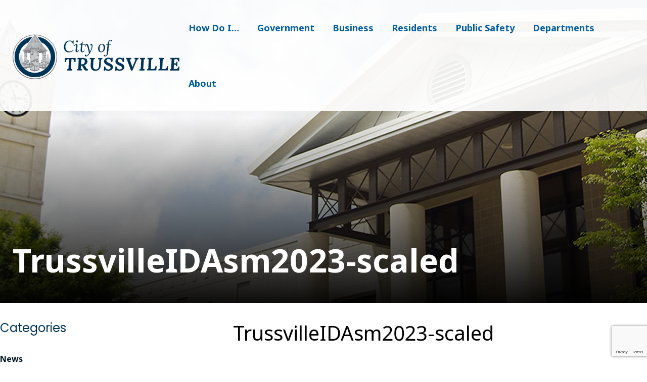

--- FILE ---
content_type: text/html; charset=UTF-8
request_url: https://trussville.org/business/industrial-park/trussvilleidasm2023-scaled/
body_size: 10051
content:
<!DOCTYPE html>
<html lang="en-US">
<head>
<meta charset="UTF-8">
<meta name="viewport" content="width=device-width, initial-scale=1">
<meta name="color-scheme" content="light">
<link rel="profile" href="http://gmpg.org/xfn/11">
<link rel="pingback" href="https://trussville.org/xmlrpc.php">
<script src="https://kit.fontawesome.com/f8bf66c341.js" crossorigin="anonymous"></script>

<script>
  (function(d) {
    var tkTimeout=3000;
    if(window.sessionStorage){if(sessionStorage.getItem('useTypekit')==='false'){tkTimeout=0;}}
    var config = {
      kitId: 'zew0ndq',
      scriptTimeout: tkTimeout,
      async: true
    },
    h=d.documentElement,t=setTimeout(function(){h.className=h.className.replace(/\bwf-loading\b/g,"")+" wf-inactive";},config.scriptTimeout),tk=d.createElement("script"),f=false,s=d.getElementsByTagName("script")[0],a;h.className+=" wf-loading";tk.src='https://use.typekit.net/'+config.kitId+'.js';tk.async=true;tk.onload=tk.onreadystatechange=function(){a=this.readyState;if(f||a&&a!="complete"&&a!="loaded")return;f=true;clearTimeout(t);try{Typekit.load(config)}catch(e){}};s.parentNode.insertBefore(tk,s)
  })(document);
</script>

<meta name='robots' content='index, follow, max-image-preview:large, max-snippet:-1, max-video-preview:-1' />

	<!-- This site is optimized with the Yoast SEO plugin v22.7 - https://yoast.com/wordpress/plugins/seo/ -->
	<title>TrussvilleIDAsm2023-scaled - City of Trussville</title>
	<link rel="canonical" href="https://trussville.org/business/industrial-park/trussvilleidasm2023-scaled/" />
	<meta property="og:locale" content="en_US" />
	<meta property="og:type" content="article" />
	<meta property="og:title" content="TrussvilleIDAsm2023-scaled - City of Trussville" />
	<meta property="og:url" content="https://trussville.org/business/industrial-park/trussvilleidasm2023-scaled/" />
	<meta property="og:site_name" content="City of Trussville" />
	<meta property="og:image" content="https://trussville.org/business/industrial-park/trussvilleidasm2023-scaled" />
	<meta property="og:image:width" content="515" />
	<meta property="og:image:height" content="608" />
	<meta property="og:image:type" content="image/jpeg" />
	<meta name="twitter:card" content="summary_large_image" />
	<script type="application/ld+json" class="yoast-schema-graph">{"@context":"https://schema.org","@graph":[{"@type":"WebPage","@id":"https://trussville.org/business/industrial-park/trussvilleidasm2023-scaled/","url":"https://trussville.org/business/industrial-park/trussvilleidasm2023-scaled/","name":"TrussvilleIDAsm2023-scaled - City of Trussville","isPartOf":{"@id":"https://trussville.org/#website"},"primaryImageOfPage":{"@id":"https://trussville.org/business/industrial-park/trussvilleidasm2023-scaled/#primaryimage"},"image":{"@id":"https://trussville.org/business/industrial-park/trussvilleidasm2023-scaled/#primaryimage"},"thumbnailUrl":"https://trussville.org/wp-content/uploads/2016/03/TrussvilleIDAsm2023-scaled-1.jpg","datePublished":"2023-07-19T15:40:33+00:00","dateModified":"2023-07-19T15:40:33+00:00","breadcrumb":{"@id":"https://trussville.org/business/industrial-park/trussvilleidasm2023-scaled/#breadcrumb"},"inLanguage":"en-US","potentialAction":[{"@type":"ReadAction","target":["https://trussville.org/business/industrial-park/trussvilleidasm2023-scaled/"]}]},{"@type":"ImageObject","inLanguage":"en-US","@id":"https://trussville.org/business/industrial-park/trussvilleidasm2023-scaled/#primaryimage","url":"https://trussville.org/wp-content/uploads/2016/03/TrussvilleIDAsm2023-scaled-1.jpg","contentUrl":"https://trussville.org/wp-content/uploads/2016/03/TrussvilleIDAsm2023-scaled-1.jpg","width":515,"height":608},{"@type":"BreadcrumbList","@id":"https://trussville.org/business/industrial-park/trussvilleidasm2023-scaled/#breadcrumb","itemListElement":[{"@type":"ListItem","position":1,"name":"Home","item":"https://trussville.org/"},{"@type":"ListItem","position":2,"name":"Industrial Park","item":"https://trussville.org/business/industrial-park/"},{"@type":"ListItem","position":3,"name":"TrussvilleIDAsm2023-scaled"}]},{"@type":"WebSite","@id":"https://trussville.org/#website","url":"https://trussville.org/","name":"City of Trussville","description":"","potentialAction":[{"@type":"SearchAction","target":{"@type":"EntryPoint","urlTemplate":"https://trussville.org/?s={search_term_string}"},"query-input":"required name=search_term_string"}],"inLanguage":"en-US"}]}</script>
	<!-- / Yoast SEO plugin. -->


<link rel='dns-prefetch' href='//www.google.com' />
<link rel="alternate" type="application/rss+xml" title="City of Trussville &raquo; Feed" href="https://trussville.org/feed/" />
<link rel="alternate" type="application/rss+xml" title="City of Trussville &raquo; Comments Feed" href="https://trussville.org/comments/feed/" />
<link rel="alternate" type="text/calendar" title="City of Trussville &raquo; iCal Feed" href="https://trussville.org/calendar/?ical=1" />
		<!-- This site uses the Google Analytics by MonsterInsights plugin v8.26.0 - Using Analytics tracking - https://www.monsterinsights.com/ -->
		<!-- Note: MonsterInsights is not currently configured on this site. The site owner needs to authenticate with Google Analytics in the MonsterInsights settings panel. -->
					<!-- No tracking code set -->
				<!-- / Google Analytics by MonsterInsights -->
		<link rel='stylesheet' id='wp-block-library-css' href='https://trussville.org/wp-includes/css/dist/block-library/style.min.css?ver=d4affad5a8cf329c2ada4426f40583b2' type='text/css' media='all' />
<style id='classic-theme-styles-inline-css' type='text/css'>
/*! This file is auto-generated */
.wp-block-button__link{color:#fff;background-color:#32373c;border-radius:9999px;box-shadow:none;text-decoration:none;padding:calc(.667em + 2px) calc(1.333em + 2px);font-size:1.125em}.wp-block-file__button{background:#32373c;color:#fff;text-decoration:none}
</style>
<style id='global-styles-inline-css' type='text/css'>
body{--wp--preset--color--black: #000000;--wp--preset--color--cyan-bluish-gray: #abb8c3;--wp--preset--color--white: #ffffff;--wp--preset--color--pale-pink: #f78da7;--wp--preset--color--vivid-red: #cf2e2e;--wp--preset--color--luminous-vivid-orange: #ff6900;--wp--preset--color--luminous-vivid-amber: #fcb900;--wp--preset--color--light-green-cyan: #7bdcb5;--wp--preset--color--vivid-green-cyan: #00d084;--wp--preset--color--pale-cyan-blue: #8ed1fc;--wp--preset--color--vivid-cyan-blue: #0693e3;--wp--preset--color--vivid-purple: #9b51e0;--wp--preset--gradient--vivid-cyan-blue-to-vivid-purple: linear-gradient(135deg,rgba(6,147,227,1) 0%,rgb(155,81,224) 100%);--wp--preset--gradient--light-green-cyan-to-vivid-green-cyan: linear-gradient(135deg,rgb(122,220,180) 0%,rgb(0,208,130) 100%);--wp--preset--gradient--luminous-vivid-amber-to-luminous-vivid-orange: linear-gradient(135deg,rgba(252,185,0,1) 0%,rgba(255,105,0,1) 100%);--wp--preset--gradient--luminous-vivid-orange-to-vivid-red: linear-gradient(135deg,rgba(255,105,0,1) 0%,rgb(207,46,46) 100%);--wp--preset--gradient--very-light-gray-to-cyan-bluish-gray: linear-gradient(135deg,rgb(238,238,238) 0%,rgb(169,184,195) 100%);--wp--preset--gradient--cool-to-warm-spectrum: linear-gradient(135deg,rgb(74,234,220) 0%,rgb(151,120,209) 20%,rgb(207,42,186) 40%,rgb(238,44,130) 60%,rgb(251,105,98) 80%,rgb(254,248,76) 100%);--wp--preset--gradient--blush-light-purple: linear-gradient(135deg,rgb(255,206,236) 0%,rgb(152,150,240) 100%);--wp--preset--gradient--blush-bordeaux: linear-gradient(135deg,rgb(254,205,165) 0%,rgb(254,45,45) 50%,rgb(107,0,62) 100%);--wp--preset--gradient--luminous-dusk: linear-gradient(135deg,rgb(255,203,112) 0%,rgb(199,81,192) 50%,rgb(65,88,208) 100%);--wp--preset--gradient--pale-ocean: linear-gradient(135deg,rgb(255,245,203) 0%,rgb(182,227,212) 50%,rgb(51,167,181) 100%);--wp--preset--gradient--electric-grass: linear-gradient(135deg,rgb(202,248,128) 0%,rgb(113,206,126) 100%);--wp--preset--gradient--midnight: linear-gradient(135deg,rgb(2,3,129) 0%,rgb(40,116,252) 100%);--wp--preset--font-size--small: 13px;--wp--preset--font-size--medium: 20px;--wp--preset--font-size--large: 36px;--wp--preset--font-size--x-large: 42px;--wp--preset--spacing--20: 0.44rem;--wp--preset--spacing--30: 0.67rem;--wp--preset--spacing--40: 1rem;--wp--preset--spacing--50: 1.5rem;--wp--preset--spacing--60: 2.25rem;--wp--preset--spacing--70: 3.38rem;--wp--preset--spacing--80: 5.06rem;--wp--preset--shadow--natural: 6px 6px 9px rgba(0, 0, 0, 0.2);--wp--preset--shadow--deep: 12px 12px 50px rgba(0, 0, 0, 0.4);--wp--preset--shadow--sharp: 6px 6px 0px rgba(0, 0, 0, 0.2);--wp--preset--shadow--outlined: 6px 6px 0px -3px rgba(255, 255, 255, 1), 6px 6px rgba(0, 0, 0, 1);--wp--preset--shadow--crisp: 6px 6px 0px rgba(0, 0, 0, 1);}:where(.is-layout-flex){gap: 0.5em;}:where(.is-layout-grid){gap: 0.5em;}body .is-layout-flex{display: flex;}body .is-layout-flex{flex-wrap: wrap;align-items: center;}body .is-layout-flex > *{margin: 0;}body .is-layout-grid{display: grid;}body .is-layout-grid > *{margin: 0;}:where(.wp-block-columns.is-layout-flex){gap: 2em;}:where(.wp-block-columns.is-layout-grid){gap: 2em;}:where(.wp-block-post-template.is-layout-flex){gap: 1.25em;}:where(.wp-block-post-template.is-layout-grid){gap: 1.25em;}.has-black-color{color: var(--wp--preset--color--black) !important;}.has-cyan-bluish-gray-color{color: var(--wp--preset--color--cyan-bluish-gray) !important;}.has-white-color{color: var(--wp--preset--color--white) !important;}.has-pale-pink-color{color: var(--wp--preset--color--pale-pink) !important;}.has-vivid-red-color{color: var(--wp--preset--color--vivid-red) !important;}.has-luminous-vivid-orange-color{color: var(--wp--preset--color--luminous-vivid-orange) !important;}.has-luminous-vivid-amber-color{color: var(--wp--preset--color--luminous-vivid-amber) !important;}.has-light-green-cyan-color{color: var(--wp--preset--color--light-green-cyan) !important;}.has-vivid-green-cyan-color{color: var(--wp--preset--color--vivid-green-cyan) !important;}.has-pale-cyan-blue-color{color: var(--wp--preset--color--pale-cyan-blue) !important;}.has-vivid-cyan-blue-color{color: var(--wp--preset--color--vivid-cyan-blue) !important;}.has-vivid-purple-color{color: var(--wp--preset--color--vivid-purple) !important;}.has-black-background-color{background-color: var(--wp--preset--color--black) !important;}.has-cyan-bluish-gray-background-color{background-color: var(--wp--preset--color--cyan-bluish-gray) !important;}.has-white-background-color{background-color: var(--wp--preset--color--white) !important;}.has-pale-pink-background-color{background-color: var(--wp--preset--color--pale-pink) !important;}.has-vivid-red-background-color{background-color: var(--wp--preset--color--vivid-red) !important;}.has-luminous-vivid-orange-background-color{background-color: var(--wp--preset--color--luminous-vivid-orange) !important;}.has-luminous-vivid-amber-background-color{background-color: var(--wp--preset--color--luminous-vivid-amber) !important;}.has-light-green-cyan-background-color{background-color: var(--wp--preset--color--light-green-cyan) !important;}.has-vivid-green-cyan-background-color{background-color: var(--wp--preset--color--vivid-green-cyan) !important;}.has-pale-cyan-blue-background-color{background-color: var(--wp--preset--color--pale-cyan-blue) !important;}.has-vivid-cyan-blue-background-color{background-color: var(--wp--preset--color--vivid-cyan-blue) !important;}.has-vivid-purple-background-color{background-color: var(--wp--preset--color--vivid-purple) !important;}.has-black-border-color{border-color: var(--wp--preset--color--black) !important;}.has-cyan-bluish-gray-border-color{border-color: var(--wp--preset--color--cyan-bluish-gray) !important;}.has-white-border-color{border-color: var(--wp--preset--color--white) !important;}.has-pale-pink-border-color{border-color: var(--wp--preset--color--pale-pink) !important;}.has-vivid-red-border-color{border-color: var(--wp--preset--color--vivid-red) !important;}.has-luminous-vivid-orange-border-color{border-color: var(--wp--preset--color--luminous-vivid-orange) !important;}.has-luminous-vivid-amber-border-color{border-color: var(--wp--preset--color--luminous-vivid-amber) !important;}.has-light-green-cyan-border-color{border-color: var(--wp--preset--color--light-green-cyan) !important;}.has-vivid-green-cyan-border-color{border-color: var(--wp--preset--color--vivid-green-cyan) !important;}.has-pale-cyan-blue-border-color{border-color: var(--wp--preset--color--pale-cyan-blue) !important;}.has-vivid-cyan-blue-border-color{border-color: var(--wp--preset--color--vivid-cyan-blue) !important;}.has-vivid-purple-border-color{border-color: var(--wp--preset--color--vivid-purple) !important;}.has-vivid-cyan-blue-to-vivid-purple-gradient-background{background: var(--wp--preset--gradient--vivid-cyan-blue-to-vivid-purple) !important;}.has-light-green-cyan-to-vivid-green-cyan-gradient-background{background: var(--wp--preset--gradient--light-green-cyan-to-vivid-green-cyan) !important;}.has-luminous-vivid-amber-to-luminous-vivid-orange-gradient-background{background: var(--wp--preset--gradient--luminous-vivid-amber-to-luminous-vivid-orange) !important;}.has-luminous-vivid-orange-to-vivid-red-gradient-background{background: var(--wp--preset--gradient--luminous-vivid-orange-to-vivid-red) !important;}.has-very-light-gray-to-cyan-bluish-gray-gradient-background{background: var(--wp--preset--gradient--very-light-gray-to-cyan-bluish-gray) !important;}.has-cool-to-warm-spectrum-gradient-background{background: var(--wp--preset--gradient--cool-to-warm-spectrum) !important;}.has-blush-light-purple-gradient-background{background: var(--wp--preset--gradient--blush-light-purple) !important;}.has-blush-bordeaux-gradient-background{background: var(--wp--preset--gradient--blush-bordeaux) !important;}.has-luminous-dusk-gradient-background{background: var(--wp--preset--gradient--luminous-dusk) !important;}.has-pale-ocean-gradient-background{background: var(--wp--preset--gradient--pale-ocean) !important;}.has-electric-grass-gradient-background{background: var(--wp--preset--gradient--electric-grass) !important;}.has-midnight-gradient-background{background: var(--wp--preset--gradient--midnight) !important;}.has-small-font-size{font-size: var(--wp--preset--font-size--small) !important;}.has-medium-font-size{font-size: var(--wp--preset--font-size--medium) !important;}.has-large-font-size{font-size: var(--wp--preset--font-size--large) !important;}.has-x-large-font-size{font-size: var(--wp--preset--font-size--x-large) !important;}
.wp-block-navigation a:where(:not(.wp-element-button)){color: inherit;}
:where(.wp-block-post-template.is-layout-flex){gap: 1.25em;}:where(.wp-block-post-template.is-layout-grid){gap: 1.25em;}
:where(.wp-block-columns.is-layout-flex){gap: 2em;}:where(.wp-block-columns.is-layout-grid){gap: 2em;}
.wp-block-pullquote{font-size: 1.5em;line-height: 1.6;}
</style>
<link rel='stylesheet' id='infodash_frontend-css' href='https://trussville.org/wp-content/plugins/infomedia-dashboard/assets/css/frontend.css?ver=2.0.4' type='text/css' media='' />
<link rel='stylesheet' id='kronos-style-css' href='https://trussville.org/wp-content/themes/kronos/assets/css/theme.css?ver=d4affad5a8cf329c2ada4426f40583b2' type='text/css' media='all' />
<link rel='stylesheet' id='kronos-override-css' href='https://trussville.org/wp-content/themes/kronos/assets/css/custom.css?ver=1723562857' type='text/css' media='all' />
<link rel='stylesheet' id='infodash_admin-css' href='https://trussville.org/wp-content/plugins/infomedia-dashboard/assets/css/admin.css?ver=2.0.4' type='text/css' media='' />
<link rel='stylesheet' id='popup-maker-site-css' href='//trussville.org/wp-content/uploads/pum/pum-site-styles.css?generated=1716387294&#038;ver=1.18.5' type='text/css' media='all' />
<script type="text/javascript" src="https://trussville.org/wp-content/plugins/infomedia-dashboard/assets/js/frontend.js?ver=2.0.4" id="infodash_frontend-js"></script>
<script type="text/javascript" src="https://trussville.org/wp-includes/js/jquery/jquery.min.js?ver=3.7.1" id="jquery-core-js"></script>
<script type="text/javascript" src="https://trussville.org/wp-includes/js/jquery/jquery-migrate.min.js?ver=3.4.1" id="jquery-migrate-js"></script>
<script type="text/javascript" src="https://trussville.org/wp-content/plugins/infomedia-dashboard/assets/js/admin.js?ver=2.0.4" id="infodash_admin-js"></script>
<link rel="https://api.w.org/" href="https://trussville.org/wp-json/" /><link rel="alternate" type="application/json" href="https://trussville.org/wp-json/wp/v2/media/6951" /><link rel="EditURI" type="application/rsd+xml" title="RSD" href="https://trussville.org/xmlrpc.php?rsd" />

<link rel='shortlink' href='https://trussville.org/?p=6951' />
<link rel="alternate" type="application/json+oembed" href="https://trussville.org/wp-json/oembed/1.0/embed?url=https%3A%2F%2Ftrussville.org%2Fbusiness%2Findustrial-park%2Ftrussvilleidasm2023-scaled%2F" />
<link rel="alternate" type="text/xml+oembed" href="https://trussville.org/wp-json/oembed/1.0/embed?url=https%3A%2F%2Ftrussville.org%2Fbusiness%2Findustrial-park%2Ftrussvilleidasm2023-scaled%2F&#038;format=xml" />
<!-- Stream WordPress user activity plugin v4.1.1 -->
<meta name="tec-api-version" content="v1"><meta name="tec-api-origin" content="https://trussville.org"><link rel="https://theeventscalendar.com/" href="https://trussville.org/wp-json/tribe/events/v1/" /><link rel="preconnect" href="https://fonts.googleapis.com"><link rel="preconnect" href="https://fonts.gstatic.com" crossorigin><link href="https://fonts.googleapis.com/css2?family=Noto+Sans:ital,wght@0,400;0,700;1,400;1,700&family=Poppins:ital,wght@0,400;0,600;1,600&display=swap" rel="stylesheet"><link rel="stylesheet" type="text/css" href="//cdn.jsdelivr.net/npm/slick-carousel@1.8.1/slick/slick.css"/><link rel="stylesheet" type="text/css" href="https://trussville.org/wp-content/themes/kronos/assets/vendor/slick/slick-theme.css"/>        <link rel="apple-touch-icon" sizes="180x180" href="https://trussville.org/wp-content/themes/kronos/favicon/apple-touch-icon.png">
        <link rel="icon" type="image/png" sizes="32x32" href="https://trussville.org/wp-content/themes/kronos/favicon/favicon-32x32.png">
        <link rel="icon" type="image/png" sizes="16x16" href="https://trussville.org/wp-content/themes/kronos/favicon/favicon-16x16.png">
        <link rel="manifest" href="https://trussville.org/wp-content/themes/kronos/favicon/site.webmanifest">
        <link rel="mask-icon" href="https://trussville.org/wp-content/themes/kronos/favicon/safari-pinned-tab.svg" color="#4a8bcb">
        <meta name="msapplication-TileColor" content="#00aba9">
        <meta name="theme-color" content="#ffffff">
    
<!-- Google tag (gtag.js) -->
<script async src="https://www.googletagmanager.com/gtag/js?id=G-9M9Q91XXFG"></script>
<script>
  window.dataLayer = window.dataLayer || [];
  function gtag(){dataLayer.push(arguments);}
  gtag('js', new Date());

  gtag('config', 'G-9M9Q91XXFG');
</script>
</head>

<body class="attachment attachment-template-default single single-attachment postid-6951 attachmentid-6951 attachment-jpeg tribe-no-js post-trussvilleidasm2023-scaled post_parent-industrial-park">


  <div class="skipnav"><a href="#site-content">Skip to main content</a> </div>
      <div id="mobile-nav" data-navigation-handle="#handle" data-navigation-content=".site-wrap">
          <div id="menu" class="menu-main-menu-container"><ul id="menu-main-menu" class="menu"><li id="menu-item-2484" class="menu-item menu-item-type-custom menu-item-object-custom menu-item-has-children menu-item-2484"><a>How Do I&#8230;</a>
<ul class="sub-menu">
	<li id="menu-item-2797" class="mega menu-item menu-item-type-custom menu-item-object-custom menu-item-has-children menu-item-2797"><a>Pay a Fee</a>
	<ul class="sub-menu">
		<li id="menu-item-2946" class="menu-item menu-item-type-post_type menu-item-object-page menu-item-2946"><a href="https://trussville.org/public-safety/municipal-court/">Court Fees</a></li>
		<li id="menu-item-2798" class="menu-item menu-item-type-post_type menu-item-object-residents menu-item-2798"><a href="https://trussville.org/residents/car-tagsdrivers-licenses/">Renew Car Tag</a></li>
	</ul>
</li>
	<li id="menu-item-2788" class="mega menu-item menu-item-type-custom menu-item-object-custom menu-item-has-children menu-item-2788"><a>Register for a Park Program</a>
	<ul class="sub-menu">
		<li id="menu-item-2790" class="menu-item menu-item-type-post_type menu-item-object-departments menu-item-2790"><a href="https://trussville.org/departments/parks-recreation/pool-2/">Pool</a></li>
		<li id="menu-item-2789" class="menu-item menu-item-type-post_type menu-item-object-departments menu-item-2789"><a href="https://trussville.org/departments/parks-recreation/athletics/">Athletics</a></li>
		<li id="menu-item-3198" class="menu-item menu-item-type-post_type menu-item-object-departments menu-item-3198"><a href="https://trussville.org/departments/parks-recreation/recreation-activities/">Community Programs</a></li>
	</ul>
</li>
	<li id="menu-item-2775" class="mega menu-item menu-item-type-custom menu-item-object-custom menu-item-has-children menu-item-2775"><a>Locate</a>
	<ul class="sub-menu">
		<li id="menu-item-2780" class="menu-item menu-item-type-post_type menu-item-object-page menu-item-2780"><a href="https://trussville.org/map-of-city-locations/">Map of City Locations</a></li>
		<li id="menu-item-3079" class="menu-item menu-item-type-custom menu-item-object-custom menu-item-3079"><a target="_blank" rel="noopener" href="https://trussville.maps.arcgis.com/apps/webappviewer/index.html?id=e0f486d3f09147589407453a6ac59617">Zoning Map</a></li>
	</ul>
</li>
	<li id="menu-item-2793" class="mega menu-item menu-item-type-custom menu-item-object-custom menu-item-has-children menu-item-2793"><a>Find Documents or Forms</a>
	<ul class="sub-menu">
		<li id="menu-item-2794" class="menu-item menu-item-type-post_type menu-item-object-government menu-item-2794"><a href="https://trussville.org/government/minutes/">Agendas and Minutes</a></li>
		<li id="menu-item-2795" class="menu-item menu-item-type-post_type menu-item-object-government menu-item-2795"><a href="https://trussville.org/government/ordinances/">Ordinances</a></li>
		<li id="menu-item-2796" class="menu-item menu-item-type-post_type menu-item-object-business menu-item-2796"><a href="https://trussville.org/business/business-forms/">Forms &amp; Downloads</a></li>
	</ul>
</li>
	<li id="menu-item-2787" class="mega menu-item menu-item-type-custom menu-item-object-custom menu-item-has-children menu-item-2787"><a>Report an Issue</a>
	<ul class="sub-menu">
		<li id="menu-item-2785" class="menu-item menu-item-type-post_type menu-item-object-page menu-item-2785"><a href="https://trussville.org/action-center/">Action Center</a></li>
		<li id="menu-item-3078" class="menu-item menu-item-type-custom menu-item-object-custom menu-item-3078"><a href="/government/directory/">Contact a Department</a></li>
	</ul>
</li>
	<li id="menu-item-2771" class="mega menu-item menu-item-type-custom menu-item-object-custom menu-item-has-children menu-item-2771"><a>Visit Trussville</a>
	<ul class="sub-menu">
		<li id="menu-item-2772" class="menu-item menu-item-type-post_type menu-item-object-about menu-item-2772"><a href="https://trussville.org/about/about-the-city/">About the City</a></li>
		<li id="menu-item-2773" class="menu-item menu-item-type-post_type menu-item-object-page menu-item-2773"><a href="https://trussville.org/calendar/">Upcoming Events</a></li>
		<li id="menu-item-2774" class="menu-item menu-item-type-post_type menu-item-object-about menu-item-2774"><a href="https://trussville.org/about/downtown-redevelopment/">Downtown Redevelopment</a></li>
	</ul>
</li>
</ul>
</li>
<li id="menu-item-267" class="menu-item menu-item-type-custom menu-item-object-custom menu-item-has-children menu-item-267"><a href="/government">Government</a>
<ul class="sub-menu">
	<li id="menu-item-200" class="menu-item menu-item-type-post_type menu-item-object-government menu-item-200"><a href="https://trussville.org/government/mayors-office/">Mayor&#8217;s Office</a></li>
	<li id="menu-item-202" class="menu-item menu-item-type-post_type menu-item-object-government menu-item-202"><a href="https://trussville.org/government/city-council/">City Council</a></li>
	<li id="menu-item-490" class="menu-item menu-item-type-custom menu-item-object-custom menu-item-490"><a href="/government/boards-committees">Boards &#038; Committees</a></li>
	<li id="menu-item-203" class="menu-item menu-item-type-post_type menu-item-object-government menu-item-203"><a href="https://trussville.org/government/ordinances/">Ordinances</a></li>
	<li id="menu-item-204" class="menu-item menu-item-type-post_type menu-item-object-government menu-item-204"><a href="https://trussville.org/government/minutes/">Agendas and Minutes</a></li>
	<li id="menu-item-514" class="menu-item menu-item-type-custom menu-item-object-custom menu-item-514"><a href="/government/directory">Directory</a></li>
	<li id="menu-item-10156" class="menu-item menu-item-type-post_type menu-item-object-government menu-item-10156"><a href="https://trussville.org/government/resolutions/">Resolutions</a></li>
</ul>
</li>
<li id="menu-item-209" class="menu-item menu-item-type-post_type menu-item-object-business menu-item-has-children menu-item-209"><a href="https://trussville.org/business/home/">Business</a>
<ul class="sub-menu">
	<li id="menu-item-210" class="menu-item menu-item-type-post_type menu-item-object-business menu-item-210"><a href="https://trussville.org/business/licenses-permits/">Licenses &amp; Permits</a></li>
	<li id="menu-item-211" class="menu-item menu-item-type-post_type menu-item-object-business menu-item-211"><a href="https://trussville.org/business/taxes/">Taxes</a></li>
	<li id="menu-item-212" class="menu-item menu-item-type-post_type menu-item-object-business menu-item-212"><a href="https://trussville.org/business/inspections/">Inspections</a></li>
	<li id="menu-item-213" class="menu-item menu-item-type-post_type menu-item-object-business menu-item-213"><a href="https://trussville.org/business/industrial-park/">Industrial Park</a></li>
	<li id="menu-item-214" class="menu-item menu-item-type-post_type menu-item-object-business menu-item-214"><a href="https://trussville.org/business/chamber-of-commerce/">Chamber of Commerce</a></li>
	<li id="menu-item-216" class="menu-item menu-item-type-post_type menu-item-object-business menu-item-216"><a href="https://trussville.org/business/business-forms/">Forms &amp; Downloads</a></li>
	<li id="menu-item-4064" class="menu-item menu-item-type-post_type menu-item-object-business menu-item-4064"><a href="https://trussville.org/business/current-bidding-opportunities/">Current Bidding Opportunities</a></li>
</ul>
</li>
<li id="menu-item-217" class="menu-item menu-item-type-post_type menu-item-object-residents menu-item-has-children menu-item-217"><a href="https://trussville.org/residents/home/">Residents</a>
<ul class="sub-menu">
	<li id="menu-item-222" class="menu-item menu-item-type-post_type menu-item-object-residents menu-item-222"><a href="https://trussville.org/residents/car-tagsdrivers-licenses/">Car Tags/Driver&#8217;s Licenses</a></li>
	<li id="menu-item-218" class="menu-item menu-item-type-post_type menu-item-object-residents menu-item-218"><a href="https://trussville.org/residents/garbage-pickup/">Garbage Pickup</a></li>
	<li id="menu-item-227" class="menu-item menu-item-type-post_type menu-item-object-residents menu-item-227"><a href="https://trussville.org/residents/elections/">Elections</a></li>
	<li id="menu-item-221" class="menu-item menu-item-type-post_type menu-item-object-residents menu-item-221"><a href="https://trussville.org/residents/property-taxes/">Property Taxes</a></li>
	<li id="menu-item-2979" class="menu-item menu-item-type-post_type menu-item-object-departments menu-item-2979"><a href="https://trussville.org/departments/trussville-city-schools/">Trussville City Schools</a></li>
	<li id="menu-item-220" class="menu-item menu-item-type-post_type menu-item-object-residents menu-item-220"><a href="https://trussville.org/residents/utilities/">Utilities</a></li>
	<li id="menu-item-224" class="menu-item menu-item-type-post_type menu-item-object-residents menu-item-224"><a href="https://trussville.org/residents/voter-registration/">Voter Registration</a></li>
	<li id="menu-item-9316" class="menu-item menu-item-type-custom menu-item-object-custom menu-item-9316"><a href="https://trussville.org/textmygov/">TextMyGov</a></li>
</ul>
</li>
<li id="menu-item-2616" class="menu-item menu-item-type-post_type menu-item-object-page menu-item-has-children menu-item-2616"><a href="https://trussville.org/public-safety/">Public Safety</a>
<ul class="sub-menu">
	<li id="menu-item-2613" class="menu-item menu-item-type-post_type menu-item-object-page menu-item-2613"><a href="https://trussville.org/public-safety/fire/">Fire</a></li>
	<li id="menu-item-2614" class="menu-item menu-item-type-post_type menu-item-object-page menu-item-2614"><a href="https://trussville.org/public-safety/police/">Police</a></li>
	<li id="menu-item-2615" class="menu-item menu-item-type-post_type menu-item-object-page menu-item-2615"><a href="https://trussville.org/public-safety/municipal-court/">Municipal Court</a></li>
</ul>
</li>
<li id="menu-item-228" class="menu-item menu-item-type-post_type menu-item-object-departments menu-item-has-children menu-item-228"><a href="https://trussville.org/departments/home/">Departments</a>
<ul class="sub-menu">
	<li id="menu-item-229" class="menu-item menu-item-type-post_type menu-item-object-departments menu-item-229"><a href="https://trussville.org/departments/administrative-offices/">Administrative Offices</a></li>
	<li id="menu-item-2604" class="menu-item menu-item-type-custom menu-item-object-custom menu-item-2604"><a href="https://trussville.org/public-safety/fire">Fire</a></li>
	<li id="menu-item-4115" class="menu-item menu-item-type-post_type menu-item-object-departments menu-item-4115"><a href="https://trussville.org/departments/human-resources/">Human Resources</a></li>
	<li id="menu-item-2602" class="menu-item menu-item-type-custom menu-item-object-custom menu-item-2602"><a href="https://trussville.org/business/inspections">Inspections</a></li>
	<li id="menu-item-236" class="menu-item menu-item-type-post_type menu-item-object-departments menu-item-236"><a href="https://trussville.org/departments/library/">Library</a></li>
	<li id="menu-item-2595" class="menu-item menu-item-type-custom menu-item-object-custom menu-item-2595"><a href="http://trussville.org/public-safety/municipal-court">Municipal Court</a></li>
	<li id="menu-item-235" class="menu-item menu-item-type-post_type menu-item-object-departments menu-item-235"><a href="https://trussville.org/departments/parks-recreation/">Parks &amp; Recreation</a></li>
	<li id="menu-item-2603" class="menu-item menu-item-type-custom menu-item-object-custom menu-item-2603"><a href="https://trussville.org/public-safety/police">Police</a></li>
	<li id="menu-item-234" class="menu-item menu-item-type-post_type menu-item-object-departments menu-item-234"><a href="https://trussville.org/departments/public-works/">Public Works</a></li>
	<li id="menu-item-2980" class="menu-item menu-item-type-post_type menu-item-object-departments menu-item-2980"><a href="https://trussville.org/departments/trussville-city-schools/">Trussville City Schools</a></li>
	<li id="menu-item-2835" class="menu-item menu-item-type-custom menu-item-object-custom menu-item-2835"><a href="/residents/utilities/">Utilities</a></li>
</ul>
</li>
<li id="menu-item-241" class="menu-item menu-item-type-post_type menu-item-object-about menu-item-has-children menu-item-241"><a href="https://trussville.org/about/home/">About</a>
<ul class="sub-menu">
	<li id="menu-item-2622" class="menu-item menu-item-type-post_type menu-item-object-about menu-item-2622"><a href="https://trussville.org/about/about-the-city/">About the City</a></li>
	<li id="menu-item-244" class="menu-item menu-item-type-post_type menu-item-object-about menu-item-244"><a href="https://trussville.org/about/history/">History</a></li>
	<li id="menu-item-243" class="menu-item menu-item-type-post_type menu-item-object-about menu-item-243"><a href="https://trussville.org/about/demographics/">Demographics</a></li>
	<li id="menu-item-2819" class="menu-item menu-item-type-post_type menu-item-object-page menu-item-2819"><a href="https://trussville.org/calendar/">Upcoming Events</a></li>
	<li id="menu-item-246" class="menu-item menu-item-type-post_type menu-item-object-about menu-item-246"><a href="https://trussville.org/about/economic-development/">Economic Development</a></li>
	<li id="menu-item-1999" class="menu-item menu-item-type-post_type menu-item-object-about menu-item-1999"><a href="https://trussville.org/about/trussvilles-stormwater-program/">Trussville’s Stormwater Program</a></li>
</ul>
</li>
</ul></div>      </div><!-- #mobile-nav -->
      <div class="site-wrap">
            	    <div class="site-header">
              <h4 id="handle">
                  <i class="fa fa-bars"></i>
              </h4>
            <div class="wrap">
                <div id="site-title">
                    <a href="https://trussville.org/" rel="home">
                        <div class="logo"></div>
                        <h1 class="sitename"><span>City of</span>Trussville</h1>
                    </a>
                </div><!-- #site-title -->
                <div class="menubar">
                    <div id="menu" class="menu-main-menu-container"><ul id="menu-main-menu-1" class="menu"><li class="menu-item menu-item-type-custom menu-item-object-custom menu-item-has-children menu-item-2484"><a>How Do I&#8230;</a>
<ul class="sub-menu">
	<li class="mega menu-item menu-item-type-custom menu-item-object-custom menu-item-has-children menu-item-2797"><a>Pay a Fee</a>
	<ul class="sub-menu">
		<li class="menu-item menu-item-type-post_type menu-item-object-page menu-item-2946"><a href="https://trussville.org/public-safety/municipal-court/">Court Fees</a></li>
		<li class="menu-item menu-item-type-post_type menu-item-object-residents menu-item-2798"><a href="https://trussville.org/residents/car-tagsdrivers-licenses/">Renew Car Tag</a></li>
	</ul>
</li>
	<li class="mega menu-item menu-item-type-custom menu-item-object-custom menu-item-has-children menu-item-2788"><a>Register for a Park Program</a>
	<ul class="sub-menu">
		<li class="menu-item menu-item-type-post_type menu-item-object-departments menu-item-2790"><a href="https://trussville.org/departments/parks-recreation/pool-2/">Pool</a></li>
		<li class="menu-item menu-item-type-post_type menu-item-object-departments menu-item-2789"><a href="https://trussville.org/departments/parks-recreation/athletics/">Athletics</a></li>
		<li class="menu-item menu-item-type-post_type menu-item-object-departments menu-item-3198"><a href="https://trussville.org/departments/parks-recreation/recreation-activities/">Community Programs</a></li>
	</ul>
</li>
	<li class="mega menu-item menu-item-type-custom menu-item-object-custom menu-item-has-children menu-item-2775"><a>Locate</a>
	<ul class="sub-menu">
		<li class="menu-item menu-item-type-post_type menu-item-object-page menu-item-2780"><a href="https://trussville.org/map-of-city-locations/">Map of City Locations</a></li>
		<li class="menu-item menu-item-type-custom menu-item-object-custom menu-item-3079"><a target="_blank" rel="noopener" href="https://trussville.maps.arcgis.com/apps/webappviewer/index.html?id=e0f486d3f09147589407453a6ac59617">Zoning Map</a></li>
	</ul>
</li>
	<li class="mega menu-item menu-item-type-custom menu-item-object-custom menu-item-has-children menu-item-2793"><a>Find Documents or Forms</a>
	<ul class="sub-menu">
		<li class="menu-item menu-item-type-post_type menu-item-object-government menu-item-2794"><a href="https://trussville.org/government/minutes/">Agendas and Minutes</a></li>
		<li class="menu-item menu-item-type-post_type menu-item-object-government menu-item-2795"><a href="https://trussville.org/government/ordinances/">Ordinances</a></li>
		<li class="menu-item menu-item-type-post_type menu-item-object-business menu-item-2796"><a href="https://trussville.org/business/business-forms/">Forms &amp; Downloads</a></li>
	</ul>
</li>
	<li class="mega menu-item menu-item-type-custom menu-item-object-custom menu-item-has-children menu-item-2787"><a>Report an Issue</a>
	<ul class="sub-menu">
		<li class="menu-item menu-item-type-post_type menu-item-object-page menu-item-2785"><a href="https://trussville.org/action-center/">Action Center</a></li>
		<li class="menu-item menu-item-type-custom menu-item-object-custom menu-item-3078"><a href="/government/directory/">Contact a Department</a></li>
	</ul>
</li>
	<li class="mega menu-item menu-item-type-custom menu-item-object-custom menu-item-has-children menu-item-2771"><a>Visit Trussville</a>
	<ul class="sub-menu">
		<li class="menu-item menu-item-type-post_type menu-item-object-about menu-item-2772"><a href="https://trussville.org/about/about-the-city/">About the City</a></li>
		<li class="menu-item menu-item-type-post_type menu-item-object-page menu-item-2773"><a href="https://trussville.org/calendar/">Upcoming Events</a></li>
		<li class="menu-item menu-item-type-post_type menu-item-object-about menu-item-2774"><a href="https://trussville.org/about/downtown-redevelopment/">Downtown Redevelopment</a></li>
	</ul>
</li>
</ul>
</li>
<li class="menu-item menu-item-type-custom menu-item-object-custom menu-item-has-children menu-item-267"><a href="/government">Government</a>
<ul class="sub-menu">
	<li class="menu-item menu-item-type-post_type menu-item-object-government menu-item-200"><a href="https://trussville.org/government/mayors-office/">Mayor&#8217;s Office</a></li>
	<li class="menu-item menu-item-type-post_type menu-item-object-government menu-item-202"><a href="https://trussville.org/government/city-council/">City Council</a></li>
	<li class="menu-item menu-item-type-custom menu-item-object-custom menu-item-490"><a href="/government/boards-committees">Boards &#038; Committees</a></li>
	<li class="menu-item menu-item-type-post_type menu-item-object-government menu-item-203"><a href="https://trussville.org/government/ordinances/">Ordinances</a></li>
	<li class="menu-item menu-item-type-post_type menu-item-object-government menu-item-204"><a href="https://trussville.org/government/minutes/">Agendas and Minutes</a></li>
	<li class="menu-item menu-item-type-custom menu-item-object-custom menu-item-514"><a href="/government/directory">Directory</a></li>
	<li class="menu-item menu-item-type-post_type menu-item-object-government menu-item-10156"><a href="https://trussville.org/government/resolutions/">Resolutions</a></li>
</ul>
</li>
<li class="menu-item menu-item-type-post_type menu-item-object-business menu-item-has-children menu-item-209"><a href="https://trussville.org/business/home/">Business</a>
<ul class="sub-menu">
	<li class="menu-item menu-item-type-post_type menu-item-object-business menu-item-210"><a href="https://trussville.org/business/licenses-permits/">Licenses &amp; Permits</a></li>
	<li class="menu-item menu-item-type-post_type menu-item-object-business menu-item-211"><a href="https://trussville.org/business/taxes/">Taxes</a></li>
	<li class="menu-item menu-item-type-post_type menu-item-object-business menu-item-212"><a href="https://trussville.org/business/inspections/">Inspections</a></li>
	<li class="menu-item menu-item-type-post_type menu-item-object-business menu-item-213"><a href="https://trussville.org/business/industrial-park/">Industrial Park</a></li>
	<li class="menu-item menu-item-type-post_type menu-item-object-business menu-item-214"><a href="https://trussville.org/business/chamber-of-commerce/">Chamber of Commerce</a></li>
	<li class="menu-item menu-item-type-post_type menu-item-object-business menu-item-216"><a href="https://trussville.org/business/business-forms/">Forms &amp; Downloads</a></li>
	<li class="menu-item menu-item-type-post_type menu-item-object-business menu-item-4064"><a href="https://trussville.org/business/current-bidding-opportunities/">Current Bidding Opportunities</a></li>
</ul>
</li>
<li class="menu-item menu-item-type-post_type menu-item-object-residents menu-item-has-children menu-item-217"><a href="https://trussville.org/residents/home/">Residents</a>
<ul class="sub-menu">
	<li class="menu-item menu-item-type-post_type menu-item-object-residents menu-item-222"><a href="https://trussville.org/residents/car-tagsdrivers-licenses/">Car Tags/Driver&#8217;s Licenses</a></li>
	<li class="menu-item menu-item-type-post_type menu-item-object-residents menu-item-218"><a href="https://trussville.org/residents/garbage-pickup/">Garbage Pickup</a></li>
	<li class="menu-item menu-item-type-post_type menu-item-object-residents menu-item-227"><a href="https://trussville.org/residents/elections/">Elections</a></li>
	<li class="menu-item menu-item-type-post_type menu-item-object-residents menu-item-221"><a href="https://trussville.org/residents/property-taxes/">Property Taxes</a></li>
	<li class="menu-item menu-item-type-post_type menu-item-object-departments menu-item-2979"><a href="https://trussville.org/departments/trussville-city-schools/">Trussville City Schools</a></li>
	<li class="menu-item menu-item-type-post_type menu-item-object-residents menu-item-220"><a href="https://trussville.org/residents/utilities/">Utilities</a></li>
	<li class="menu-item menu-item-type-post_type menu-item-object-residents menu-item-224"><a href="https://trussville.org/residents/voter-registration/">Voter Registration</a></li>
	<li class="menu-item menu-item-type-custom menu-item-object-custom menu-item-9316"><a href="https://trussville.org/textmygov/">TextMyGov</a></li>
</ul>
</li>
<li class="menu-item menu-item-type-post_type menu-item-object-page menu-item-has-children menu-item-2616"><a href="https://trussville.org/public-safety/">Public Safety</a>
<ul class="sub-menu">
	<li class="menu-item menu-item-type-post_type menu-item-object-page menu-item-2613"><a href="https://trussville.org/public-safety/fire/">Fire</a></li>
	<li class="menu-item menu-item-type-post_type menu-item-object-page menu-item-2614"><a href="https://trussville.org/public-safety/police/">Police</a></li>
	<li class="menu-item menu-item-type-post_type menu-item-object-page menu-item-2615"><a href="https://trussville.org/public-safety/municipal-court/">Municipal Court</a></li>
</ul>
</li>
<li class="menu-item menu-item-type-post_type menu-item-object-departments menu-item-has-children menu-item-228"><a href="https://trussville.org/departments/home/">Departments</a>
<ul class="sub-menu">
	<li class="menu-item menu-item-type-post_type menu-item-object-departments menu-item-229"><a href="https://trussville.org/departments/administrative-offices/">Administrative Offices</a></li>
	<li class="menu-item menu-item-type-custom menu-item-object-custom menu-item-2604"><a href="https://trussville.org/public-safety/fire">Fire</a></li>
	<li class="menu-item menu-item-type-post_type menu-item-object-departments menu-item-4115"><a href="https://trussville.org/departments/human-resources/">Human Resources</a></li>
	<li class="menu-item menu-item-type-custom menu-item-object-custom menu-item-2602"><a href="https://trussville.org/business/inspections">Inspections</a></li>
	<li class="menu-item menu-item-type-post_type menu-item-object-departments menu-item-236"><a href="https://trussville.org/departments/library/">Library</a></li>
	<li class="menu-item menu-item-type-custom menu-item-object-custom menu-item-2595"><a href="http://trussville.org/public-safety/municipal-court">Municipal Court</a></li>
	<li class="menu-item menu-item-type-post_type menu-item-object-departments menu-item-235"><a href="https://trussville.org/departments/parks-recreation/">Parks &amp; Recreation</a></li>
	<li class="menu-item menu-item-type-custom menu-item-object-custom menu-item-2603"><a href="https://trussville.org/public-safety/police">Police</a></li>
	<li class="menu-item menu-item-type-post_type menu-item-object-departments menu-item-234"><a href="https://trussville.org/departments/public-works/">Public Works</a></li>
	<li class="menu-item menu-item-type-post_type menu-item-object-departments menu-item-2980"><a href="https://trussville.org/departments/trussville-city-schools/">Trussville City Schools</a></li>
	<li class="menu-item menu-item-type-custom menu-item-object-custom menu-item-2835"><a href="/residents/utilities/">Utilities</a></li>
</ul>
</li>
<li class="menu-item menu-item-type-post_type menu-item-object-about menu-item-has-children menu-item-241"><a href="https://trussville.org/about/home/">About</a>
<ul class="sub-menu">
	<li class="menu-item menu-item-type-post_type menu-item-object-about menu-item-2622"><a href="https://trussville.org/about/about-the-city/">About the City</a></li>
	<li class="menu-item menu-item-type-post_type menu-item-object-about menu-item-244"><a href="https://trussville.org/about/history/">History</a></li>
	<li class="menu-item menu-item-type-post_type menu-item-object-about menu-item-243"><a href="https://trussville.org/about/demographics/">Demographics</a></li>
	<li class="menu-item menu-item-type-post_type menu-item-object-page menu-item-2819"><a href="https://trussville.org/calendar/">Upcoming Events</a></li>
	<li class="menu-item menu-item-type-post_type menu-item-object-about menu-item-246"><a href="https://trussville.org/about/economic-development/">Economic Development</a></li>
	<li class="menu-item menu-item-type-post_type menu-item-object-about menu-item-1999"><a href="https://trussville.org/about/trussvilles-stormwater-program/">Trussville’s Stormwater Program</a></li>
</ul>
</li>
</ul></div>                </div><!-- .menubar -->
            </div><!-- .wrap -->
  		</div><!-- .site-header -->
          <div class="site-content" id="site-content">
                                                  <div class="background" data-background-options='{"source":{"0px":"https:\/\/trussville.org\/wp-content\/uploads\/2018\/11\/img_placeholder-900x338.jpg","980px":"https:\/\/trussville.org\/wp-content\/uploads\/2018\/11\/img_placeholder-1600x600.jpg"}}'>
                    <div class="header-gradient">
                        <div class="hero-page-title">
                            <div class="wrap">
                                <h1>TrussvilleIDAsm2023-scaled</h1>                            </div><!-- .wrap -->
                        </div><!-- .hero-page-title -->
                    </div><!-- .header-gradient -->
                </div><!-- .background -->
              
                                <div class="main">
                  
<div class="container">
	<div class="content">

	
	    
		
<article id="post-6951" class="post-6951 attachment type-attachment status-inherit hentry">
	<header class="entry-header">
		<h1 class="entry-title" tabindex="0" >TrussvilleIDAsm2023-scaled</h1>
		<div class="entry-meta">
			<span class="posted-on">Posted on <a href="https://trussville.org/business/industrial-park/trussvilleidasm2023-scaled/" rel="bookmark"><time class="entry-date published updated" datetime="2023-07-19T10:40:33-05:00">July 19, 2023</time></a></span>		</div><!-- .entry-meta -->
	</header><!-- .entry-header -->

	<div class="entry-content" tabindex="0" > 
		<p class="attachment"><a href='https://trussville.org/wp-content/uploads/2016/03/TrussvilleIDAsm2023-scaled-1.jpg'><img decoding="async" width="254" height="300" src="https://trussville.org/wp-content/uploads/2016/03/TrussvilleIDAsm2023-scaled-1-254x300.jpg" class="attachment-medium size-medium" alt="" srcset="https://trussville.org/wp-content/uploads/2016/03/TrussvilleIDAsm2023-scaled-1-254x300.jpg 254w, https://trussville.org/wp-content/uploads/2016/03/TrussvilleIDAsm2023-scaled-1-429x506.jpg 429w, https://trussville.org/wp-content/uploads/2016/03/TrussvilleIDAsm2023-scaled-1.jpg 515w" sizes="(max-width: 254px) 100vw, 254px" /></a></p>
			</div><!-- .entry-content -->

	<footer class="entry-footer">
			</footer><!-- .entry-footer -->
</article><!-- #post-## -->


		    <nav class="navigation post-navigation" role="navigation">
        <!-- <h2 class="screen-reader-text"></h2> -->
        <div class="nav-links">
            <div class="nav-previous"><a href="https://trussville.org/business/industrial-park/" rel="prev">Industrial Park</a></div>        </div><!-- .nav-links -->
    </nav><!-- .navigation -->
    
	    
		
	
	</div>

	<div class="sidebar">
				<aside id="categories-2" class="sidebox widget widget_categories"><h3 class="widget-title">Categories</h3>
			<ul>
					<li class="cat-item cat-item-1"><a href="https://trussville.org/category/news/">News</a>
</li>
			</ul>

			</aside><aside id="archives-2" class="sidebox widget widget_archive"><h3 class="widget-title">Archives</h3>
			<ul>
					<li><a href='https://trussville.org/2021/03/'>March 2021</a></li>
	<li><a href='https://trussville.org/2021/01/'>January 2021</a></li>
			</ul>

			</aside>		    </div>

</div>

        </div><!-- .main -->
    </div><!-- .site-content -->
    <footer class="site-footer" role="contentinfo">
        <div class="footer-info">
            <div class="wrap">
                <div class="footseal">
                    <img src="https://trussville.org/wp-content/themes/kronos/assets/images/logo-footer.png" alt="Image of the Seal of the City of Trussville">
                </div>
                <div class="contact-us" tabindex="0">
                    <h4>Contact Us</h4>
                                            <a class="address" href="" target="_blank">
                            <i class="fas fa-map-marker-alt"></i> 113 N Chalkville Road                                                            <br>Trussville, Alabama 35173                                                    </a>
                                        <a class="phone" href="tel:205-655-7478">
                        <i class="fas fa-phone"></i> Phone: 205-655-7478                    </a>
                    <a class="fax" href="tel:205-655-7487">
                        <i class="fas fa-fax"></i> Fax: 205-655-7487                    </a>
                </div>
                <div class="footer-menu">
                    <h4><a href="/departments">Need a Department?</a></h4>
                    <div>
                        <a href="/departments/administrative-offices">Administrative Offices</a>
                        <a href="/public-safety/fire">Fire</a>
                        <a href="/departments/human-resources/">Human Resources</a>
                        <a href="/business/home/inspections/">Inspections</a>
                        <a href="/departments/library">Library</a>
                        <a href="/public-safety/municipal-court">Municipal Court</a>
                        <a href="/departments/parks-recreation">Parks & Recreation</a>
                        <a href="/public-safety/police">Police</a>
                        <a href="/departments/public-works">Public Works</a>
                        <a href="/departments/trussville-city-schools">Trussville City Schools</a>
                        <a href="/departments/utilities">Utilities</a>
                    </div>
                </div><!-- .footer-menu -->
            </div>
        </div>
        <div class="site-info">
            <div class="wrap">
                <p class="copyright">Copyright &copy; 2026                    <a href="https://trussville.org">City of Trussville</a> | <a class="employee-login" target="_blank" href="https://login.microsoftonline.com/">Employee Login</a>
                </p>
                <p class="credit">
                    Web Development By <a href="http://infomedia.com" onclick="_gaq.push(['_trackEvent', 'outbound-widget', 'https://infomedia.com', 'Infomedia']);" >Infomedia</a>
                </p>
            </div><!-- .wrap -->
        </div><!-- .site-info -->
    </footer><!-- .site-footer -->
</div><!-- .site-wrap -->
		<script>
		( function ( body ) {
			'use strict';
			body.className = body.className.replace( /\btribe-no-js\b/, 'tribe-js' );
		} )( document.body );
		</script>
		<div id="pum-6532" class="pum pum-overlay pum-theme-6522 pum-theme-lightbox popmake-overlay click_open leaving-notice" data-popmake="{&quot;id&quot;:6532,&quot;slug&quot;:&quot;leaving-notice&quot;,&quot;theme_id&quot;:6522,&quot;cookies&quot;:[],&quot;triggers&quot;:[{&quot;type&quot;:&quot;click_open&quot;,&quot;settings&quot;:{&quot;cookie_name&quot;:&quot;&quot;,&quot;extra_selectors&quot;:&quot;.leaving-notice&quot;}}],&quot;mobile_disabled&quot;:null,&quot;tablet_disabled&quot;:null,&quot;meta&quot;:{&quot;display&quot;:{&quot;stackable&quot;:false,&quot;overlay_disabled&quot;:false,&quot;scrollable_content&quot;:false,&quot;disable_reposition&quot;:false,&quot;size&quot;:&quot;medium&quot;,&quot;responsive_min_width&quot;:&quot;0%&quot;,&quot;responsive_min_width_unit&quot;:false,&quot;responsive_max_width&quot;:&quot;100%&quot;,&quot;responsive_max_width_unit&quot;:false,&quot;custom_width&quot;:&quot;640px&quot;,&quot;custom_width_unit&quot;:false,&quot;custom_height&quot;:&quot;380px&quot;,&quot;custom_height_unit&quot;:false,&quot;custom_height_auto&quot;:false,&quot;location&quot;:&quot;center top&quot;,&quot;position_from_trigger&quot;:false,&quot;position_top&quot;:&quot;100&quot;,&quot;position_left&quot;:&quot;0&quot;,&quot;position_bottom&quot;:&quot;0&quot;,&quot;position_right&quot;:&quot;0&quot;,&quot;position_fixed&quot;:false,&quot;animation_type&quot;:&quot;fade&quot;,&quot;animation_speed&quot;:&quot;350&quot;,&quot;animation_origin&quot;:&quot;center top&quot;,&quot;overlay_zindex&quot;:false,&quot;zindex&quot;:&quot;1999999999&quot;},&quot;close&quot;:{&quot;text&quot;:&quot;&quot;,&quot;button_delay&quot;:&quot;0&quot;,&quot;overlay_click&quot;:false,&quot;esc_press&quot;:false,&quot;f4_press&quot;:false},&quot;click_open&quot;:[]}}" role="dialog" aria-modal="false"
								   >

	<div id="popmake-6532" class="pum-container popmake theme-6522 pum-responsive pum-responsive-medium responsive size-medium">

				

				

		

				<div class="pum-content popmake-content" tabindex="0">
			<p class="attachment"><a href='https://trussville.org/wp-content/uploads/2016/03/TrussvilleIDAsm2023-scaled-1.jpg'><img width="254" height="300" src="https://trussville.org/wp-content/uploads/2016/03/TrussvilleIDAsm2023-scaled-1-254x300.jpg" class="attachment-medium size-medium" alt="" decoding="async" fetchpriority="high" srcset="https://trussville.org/wp-content/uploads/2016/03/TrussvilleIDAsm2023-scaled-1-254x300.jpg 254w, https://trussville.org/wp-content/uploads/2016/03/TrussvilleIDAsm2023-scaled-1-429x506.jpg 429w, https://trussville.org/wp-content/uploads/2016/03/TrussvilleIDAsm2023-scaled-1.jpg 515w" sizes="(max-width: 254px) 100vw, 254px" /></a></p>
<p>We are redirecting you to a third party site that the City of Trussville does not control or takes any responsibility for</p>

		<div class="popmake-continue-link">
			<a class="do-default" href="#" target=&quot;_blank&quot;>I understand I am visiting an external link.</a>
		</div>
		
		</div>


				

							<button type="button" class="pum-close popmake-close" aria-label="Close">
			&times;			</button>
		
	</div>

</div>
<script> /* <![CDATA[ */var tribe_l10n_datatables = {"aria":{"sort_ascending":": activate to sort column ascending","sort_descending":": activate to sort column descending"},"length_menu":"Show _MENU_ entries","empty_table":"No data available in table","info":"Showing _START_ to _END_ of _TOTAL_ entries","info_empty":"Showing 0 to 0 of 0 entries","info_filtered":"(filtered from _MAX_ total entries)","zero_records":"No matching records found","search":"Search:","all_selected_text":"All items on this page were selected. ","select_all_link":"Select all pages","clear_selection":"Clear Selection.","pagination":{"all":"All","next":"Next","previous":"Previous"},"select":{"rows":{"0":"","_":": Selected %d rows","1":": Selected 1 row"}},"datepicker":{"dayNames":["Sunday","Monday","Tuesday","Wednesday","Thursday","Friday","Saturday"],"dayNamesShort":["Sun","Mon","Tue","Wed","Thu","Fri","Sat"],"dayNamesMin":["S","M","T","W","T","F","S"],"monthNames":["January","February","March","April","May","June","July","August","September","October","November","December"],"monthNamesShort":["January","February","March","April","May","June","July","August","September","October","November","December"],"monthNamesMin":["Jan","Feb","Mar","Apr","May","Jun","Jul","Aug","Sep","Oct","Nov","Dec"],"nextText":"Next","prevText":"Prev","currentText":"Today","closeText":"Done","today":"Today","clear":"Clear"}};/* ]]> */ </script><script type="text/javascript" src="https://trussville.org/wp-content/themes/kronos/assets/js/scripts.min.js?ver=1" id="kronos-js-js"></script>
<script type="text/javascript" src="https://trussville.org/wp-content/themes/kronos/assets/js/custom.js?ver=1574440437" id="custom-js-js"></script>
<script type="text/javascript" id="gforms_recaptcha_recaptcha-js-extra">
/* <![CDATA[ */
var gforms_recaptcha_recaptcha_strings = {"site_key":"6Lfdv_wpAAAAAOdMCor4y_pwXbwMVXoO0AfWfSDw","ajaxurl":"https:\/\/trussville.org\/wp-admin\/admin-ajax.php","nonce":"39abe35198"};
/* ]]> */
</script>
<script type="text/javascript" src="https://www.google.com/recaptcha/api.js?render=6Lfdv_wpAAAAAOdMCor4y_pwXbwMVXoO0AfWfSDw&amp;ver=1.5.0" id="gforms_recaptcha_recaptcha-js"></script>
<script type="text/javascript" src="https://trussville.org/wp-includes/js/jquery/ui/core.min.js?ver=1.13.2" id="jquery-ui-core-js"></script>
<script type="text/javascript" id="popup-maker-site-js-extra">
/* <![CDATA[ */
var pum_vars = {"version":"1.18.5","pm_dir_url":"https:\/\/trussville.org\/wp-content\/plugins\/popup-maker\/","ajaxurl":"https:\/\/trussville.org\/wp-admin\/admin-ajax.php","restapi":"https:\/\/trussville.org\/wp-json\/pum\/v1","rest_nonce":null,"default_theme":"6521","debug_mode":"","disable_tracking":"","home_url":"\/","message_position":"top","core_sub_forms_enabled":"1","popups":[],"cookie_domain":"","analytics_route":"analytics","analytics_api":"https:\/\/trussville.org\/wp-json\/pum\/v1"};
var pum_sub_vars = {"ajaxurl":"https:\/\/trussville.org\/wp-admin\/admin-ajax.php","message_position":"top"};
var pum_popups = {"pum-6532":{"triggers":[{"type":"click_open","settings":{"cookie_name":"","extra_selectors":".leaving-notice"}}],"cookies":[],"disable_on_mobile":false,"disable_on_tablet":false,"atc_promotion":null,"explain":null,"type_section":null,"theme_id":"6522","size":"medium","responsive_min_width":"0%","responsive_max_width":"100%","custom_width":"640px","custom_height_auto":false,"custom_height":"380px","scrollable_content":false,"animation_type":"fade","animation_speed":"350","animation_origin":"center top","open_sound":"none","custom_sound":"","location":"center top","position_top":"100","position_bottom":"0","position_left":"0","position_right":"0","position_from_trigger":false,"position_fixed":false,"overlay_disabled":false,"stackable":false,"disable_reposition":false,"zindex":"1999999999","close_button_delay":"0","fi_promotion":null,"close_on_form_submission":false,"close_on_form_submission_delay":"0","close_on_overlay_click":false,"close_on_esc_press":false,"close_on_f4_press":false,"disable_form_reopen":false,"disable_accessibility":false,"theme_slug":"lightbox","id":6532,"slug":"leaving-notice"}};
/* ]]> */
</script>
<script type="text/javascript" src="//trussville.org/wp-content/uploads/pum/pum-site-scripts.js?defer&amp;generated=1716387294&amp;ver=1.18.5" id="popup-maker-site-js"></script>

</body>
</html>


--- FILE ---
content_type: text/html; charset=utf-8
request_url: https://www.google.com/recaptcha/api2/anchor?ar=1&k=6Lfdv_wpAAAAAOdMCor4y_pwXbwMVXoO0AfWfSDw&co=aHR0cHM6Ly90cnVzc3ZpbGxlLm9yZzo0NDM.&hl=en&v=N67nZn4AqZkNcbeMu4prBgzg&size=invisible&anchor-ms=20000&execute-ms=30000&cb=f57r5e4cac4t
body_size: 48935
content:
<!DOCTYPE HTML><html dir="ltr" lang="en"><head><meta http-equiv="Content-Type" content="text/html; charset=UTF-8">
<meta http-equiv="X-UA-Compatible" content="IE=edge">
<title>reCAPTCHA</title>
<style type="text/css">
/* cyrillic-ext */
@font-face {
  font-family: 'Roboto';
  font-style: normal;
  font-weight: 400;
  font-stretch: 100%;
  src: url(//fonts.gstatic.com/s/roboto/v48/KFO7CnqEu92Fr1ME7kSn66aGLdTylUAMa3GUBHMdazTgWw.woff2) format('woff2');
  unicode-range: U+0460-052F, U+1C80-1C8A, U+20B4, U+2DE0-2DFF, U+A640-A69F, U+FE2E-FE2F;
}
/* cyrillic */
@font-face {
  font-family: 'Roboto';
  font-style: normal;
  font-weight: 400;
  font-stretch: 100%;
  src: url(//fonts.gstatic.com/s/roboto/v48/KFO7CnqEu92Fr1ME7kSn66aGLdTylUAMa3iUBHMdazTgWw.woff2) format('woff2');
  unicode-range: U+0301, U+0400-045F, U+0490-0491, U+04B0-04B1, U+2116;
}
/* greek-ext */
@font-face {
  font-family: 'Roboto';
  font-style: normal;
  font-weight: 400;
  font-stretch: 100%;
  src: url(//fonts.gstatic.com/s/roboto/v48/KFO7CnqEu92Fr1ME7kSn66aGLdTylUAMa3CUBHMdazTgWw.woff2) format('woff2');
  unicode-range: U+1F00-1FFF;
}
/* greek */
@font-face {
  font-family: 'Roboto';
  font-style: normal;
  font-weight: 400;
  font-stretch: 100%;
  src: url(//fonts.gstatic.com/s/roboto/v48/KFO7CnqEu92Fr1ME7kSn66aGLdTylUAMa3-UBHMdazTgWw.woff2) format('woff2');
  unicode-range: U+0370-0377, U+037A-037F, U+0384-038A, U+038C, U+038E-03A1, U+03A3-03FF;
}
/* math */
@font-face {
  font-family: 'Roboto';
  font-style: normal;
  font-weight: 400;
  font-stretch: 100%;
  src: url(//fonts.gstatic.com/s/roboto/v48/KFO7CnqEu92Fr1ME7kSn66aGLdTylUAMawCUBHMdazTgWw.woff2) format('woff2');
  unicode-range: U+0302-0303, U+0305, U+0307-0308, U+0310, U+0312, U+0315, U+031A, U+0326-0327, U+032C, U+032F-0330, U+0332-0333, U+0338, U+033A, U+0346, U+034D, U+0391-03A1, U+03A3-03A9, U+03B1-03C9, U+03D1, U+03D5-03D6, U+03F0-03F1, U+03F4-03F5, U+2016-2017, U+2034-2038, U+203C, U+2040, U+2043, U+2047, U+2050, U+2057, U+205F, U+2070-2071, U+2074-208E, U+2090-209C, U+20D0-20DC, U+20E1, U+20E5-20EF, U+2100-2112, U+2114-2115, U+2117-2121, U+2123-214F, U+2190, U+2192, U+2194-21AE, U+21B0-21E5, U+21F1-21F2, U+21F4-2211, U+2213-2214, U+2216-22FF, U+2308-230B, U+2310, U+2319, U+231C-2321, U+2336-237A, U+237C, U+2395, U+239B-23B7, U+23D0, U+23DC-23E1, U+2474-2475, U+25AF, U+25B3, U+25B7, U+25BD, U+25C1, U+25CA, U+25CC, U+25FB, U+266D-266F, U+27C0-27FF, U+2900-2AFF, U+2B0E-2B11, U+2B30-2B4C, U+2BFE, U+3030, U+FF5B, U+FF5D, U+1D400-1D7FF, U+1EE00-1EEFF;
}
/* symbols */
@font-face {
  font-family: 'Roboto';
  font-style: normal;
  font-weight: 400;
  font-stretch: 100%;
  src: url(//fonts.gstatic.com/s/roboto/v48/KFO7CnqEu92Fr1ME7kSn66aGLdTylUAMaxKUBHMdazTgWw.woff2) format('woff2');
  unicode-range: U+0001-000C, U+000E-001F, U+007F-009F, U+20DD-20E0, U+20E2-20E4, U+2150-218F, U+2190, U+2192, U+2194-2199, U+21AF, U+21E6-21F0, U+21F3, U+2218-2219, U+2299, U+22C4-22C6, U+2300-243F, U+2440-244A, U+2460-24FF, U+25A0-27BF, U+2800-28FF, U+2921-2922, U+2981, U+29BF, U+29EB, U+2B00-2BFF, U+4DC0-4DFF, U+FFF9-FFFB, U+10140-1018E, U+10190-1019C, U+101A0, U+101D0-101FD, U+102E0-102FB, U+10E60-10E7E, U+1D2C0-1D2D3, U+1D2E0-1D37F, U+1F000-1F0FF, U+1F100-1F1AD, U+1F1E6-1F1FF, U+1F30D-1F30F, U+1F315, U+1F31C, U+1F31E, U+1F320-1F32C, U+1F336, U+1F378, U+1F37D, U+1F382, U+1F393-1F39F, U+1F3A7-1F3A8, U+1F3AC-1F3AF, U+1F3C2, U+1F3C4-1F3C6, U+1F3CA-1F3CE, U+1F3D4-1F3E0, U+1F3ED, U+1F3F1-1F3F3, U+1F3F5-1F3F7, U+1F408, U+1F415, U+1F41F, U+1F426, U+1F43F, U+1F441-1F442, U+1F444, U+1F446-1F449, U+1F44C-1F44E, U+1F453, U+1F46A, U+1F47D, U+1F4A3, U+1F4B0, U+1F4B3, U+1F4B9, U+1F4BB, U+1F4BF, U+1F4C8-1F4CB, U+1F4D6, U+1F4DA, U+1F4DF, U+1F4E3-1F4E6, U+1F4EA-1F4ED, U+1F4F7, U+1F4F9-1F4FB, U+1F4FD-1F4FE, U+1F503, U+1F507-1F50B, U+1F50D, U+1F512-1F513, U+1F53E-1F54A, U+1F54F-1F5FA, U+1F610, U+1F650-1F67F, U+1F687, U+1F68D, U+1F691, U+1F694, U+1F698, U+1F6AD, U+1F6B2, U+1F6B9-1F6BA, U+1F6BC, U+1F6C6-1F6CF, U+1F6D3-1F6D7, U+1F6E0-1F6EA, U+1F6F0-1F6F3, U+1F6F7-1F6FC, U+1F700-1F7FF, U+1F800-1F80B, U+1F810-1F847, U+1F850-1F859, U+1F860-1F887, U+1F890-1F8AD, U+1F8B0-1F8BB, U+1F8C0-1F8C1, U+1F900-1F90B, U+1F93B, U+1F946, U+1F984, U+1F996, U+1F9E9, U+1FA00-1FA6F, U+1FA70-1FA7C, U+1FA80-1FA89, U+1FA8F-1FAC6, U+1FACE-1FADC, U+1FADF-1FAE9, U+1FAF0-1FAF8, U+1FB00-1FBFF;
}
/* vietnamese */
@font-face {
  font-family: 'Roboto';
  font-style: normal;
  font-weight: 400;
  font-stretch: 100%;
  src: url(//fonts.gstatic.com/s/roboto/v48/KFO7CnqEu92Fr1ME7kSn66aGLdTylUAMa3OUBHMdazTgWw.woff2) format('woff2');
  unicode-range: U+0102-0103, U+0110-0111, U+0128-0129, U+0168-0169, U+01A0-01A1, U+01AF-01B0, U+0300-0301, U+0303-0304, U+0308-0309, U+0323, U+0329, U+1EA0-1EF9, U+20AB;
}
/* latin-ext */
@font-face {
  font-family: 'Roboto';
  font-style: normal;
  font-weight: 400;
  font-stretch: 100%;
  src: url(//fonts.gstatic.com/s/roboto/v48/KFO7CnqEu92Fr1ME7kSn66aGLdTylUAMa3KUBHMdazTgWw.woff2) format('woff2');
  unicode-range: U+0100-02BA, U+02BD-02C5, U+02C7-02CC, U+02CE-02D7, U+02DD-02FF, U+0304, U+0308, U+0329, U+1D00-1DBF, U+1E00-1E9F, U+1EF2-1EFF, U+2020, U+20A0-20AB, U+20AD-20C0, U+2113, U+2C60-2C7F, U+A720-A7FF;
}
/* latin */
@font-face {
  font-family: 'Roboto';
  font-style: normal;
  font-weight: 400;
  font-stretch: 100%;
  src: url(//fonts.gstatic.com/s/roboto/v48/KFO7CnqEu92Fr1ME7kSn66aGLdTylUAMa3yUBHMdazQ.woff2) format('woff2');
  unicode-range: U+0000-00FF, U+0131, U+0152-0153, U+02BB-02BC, U+02C6, U+02DA, U+02DC, U+0304, U+0308, U+0329, U+2000-206F, U+20AC, U+2122, U+2191, U+2193, U+2212, U+2215, U+FEFF, U+FFFD;
}
/* cyrillic-ext */
@font-face {
  font-family: 'Roboto';
  font-style: normal;
  font-weight: 500;
  font-stretch: 100%;
  src: url(//fonts.gstatic.com/s/roboto/v48/KFO7CnqEu92Fr1ME7kSn66aGLdTylUAMa3GUBHMdazTgWw.woff2) format('woff2');
  unicode-range: U+0460-052F, U+1C80-1C8A, U+20B4, U+2DE0-2DFF, U+A640-A69F, U+FE2E-FE2F;
}
/* cyrillic */
@font-face {
  font-family: 'Roboto';
  font-style: normal;
  font-weight: 500;
  font-stretch: 100%;
  src: url(//fonts.gstatic.com/s/roboto/v48/KFO7CnqEu92Fr1ME7kSn66aGLdTylUAMa3iUBHMdazTgWw.woff2) format('woff2');
  unicode-range: U+0301, U+0400-045F, U+0490-0491, U+04B0-04B1, U+2116;
}
/* greek-ext */
@font-face {
  font-family: 'Roboto';
  font-style: normal;
  font-weight: 500;
  font-stretch: 100%;
  src: url(//fonts.gstatic.com/s/roboto/v48/KFO7CnqEu92Fr1ME7kSn66aGLdTylUAMa3CUBHMdazTgWw.woff2) format('woff2');
  unicode-range: U+1F00-1FFF;
}
/* greek */
@font-face {
  font-family: 'Roboto';
  font-style: normal;
  font-weight: 500;
  font-stretch: 100%;
  src: url(//fonts.gstatic.com/s/roboto/v48/KFO7CnqEu92Fr1ME7kSn66aGLdTylUAMa3-UBHMdazTgWw.woff2) format('woff2');
  unicode-range: U+0370-0377, U+037A-037F, U+0384-038A, U+038C, U+038E-03A1, U+03A3-03FF;
}
/* math */
@font-face {
  font-family: 'Roboto';
  font-style: normal;
  font-weight: 500;
  font-stretch: 100%;
  src: url(//fonts.gstatic.com/s/roboto/v48/KFO7CnqEu92Fr1ME7kSn66aGLdTylUAMawCUBHMdazTgWw.woff2) format('woff2');
  unicode-range: U+0302-0303, U+0305, U+0307-0308, U+0310, U+0312, U+0315, U+031A, U+0326-0327, U+032C, U+032F-0330, U+0332-0333, U+0338, U+033A, U+0346, U+034D, U+0391-03A1, U+03A3-03A9, U+03B1-03C9, U+03D1, U+03D5-03D6, U+03F0-03F1, U+03F4-03F5, U+2016-2017, U+2034-2038, U+203C, U+2040, U+2043, U+2047, U+2050, U+2057, U+205F, U+2070-2071, U+2074-208E, U+2090-209C, U+20D0-20DC, U+20E1, U+20E5-20EF, U+2100-2112, U+2114-2115, U+2117-2121, U+2123-214F, U+2190, U+2192, U+2194-21AE, U+21B0-21E5, U+21F1-21F2, U+21F4-2211, U+2213-2214, U+2216-22FF, U+2308-230B, U+2310, U+2319, U+231C-2321, U+2336-237A, U+237C, U+2395, U+239B-23B7, U+23D0, U+23DC-23E1, U+2474-2475, U+25AF, U+25B3, U+25B7, U+25BD, U+25C1, U+25CA, U+25CC, U+25FB, U+266D-266F, U+27C0-27FF, U+2900-2AFF, U+2B0E-2B11, U+2B30-2B4C, U+2BFE, U+3030, U+FF5B, U+FF5D, U+1D400-1D7FF, U+1EE00-1EEFF;
}
/* symbols */
@font-face {
  font-family: 'Roboto';
  font-style: normal;
  font-weight: 500;
  font-stretch: 100%;
  src: url(//fonts.gstatic.com/s/roboto/v48/KFO7CnqEu92Fr1ME7kSn66aGLdTylUAMaxKUBHMdazTgWw.woff2) format('woff2');
  unicode-range: U+0001-000C, U+000E-001F, U+007F-009F, U+20DD-20E0, U+20E2-20E4, U+2150-218F, U+2190, U+2192, U+2194-2199, U+21AF, U+21E6-21F0, U+21F3, U+2218-2219, U+2299, U+22C4-22C6, U+2300-243F, U+2440-244A, U+2460-24FF, U+25A0-27BF, U+2800-28FF, U+2921-2922, U+2981, U+29BF, U+29EB, U+2B00-2BFF, U+4DC0-4DFF, U+FFF9-FFFB, U+10140-1018E, U+10190-1019C, U+101A0, U+101D0-101FD, U+102E0-102FB, U+10E60-10E7E, U+1D2C0-1D2D3, U+1D2E0-1D37F, U+1F000-1F0FF, U+1F100-1F1AD, U+1F1E6-1F1FF, U+1F30D-1F30F, U+1F315, U+1F31C, U+1F31E, U+1F320-1F32C, U+1F336, U+1F378, U+1F37D, U+1F382, U+1F393-1F39F, U+1F3A7-1F3A8, U+1F3AC-1F3AF, U+1F3C2, U+1F3C4-1F3C6, U+1F3CA-1F3CE, U+1F3D4-1F3E0, U+1F3ED, U+1F3F1-1F3F3, U+1F3F5-1F3F7, U+1F408, U+1F415, U+1F41F, U+1F426, U+1F43F, U+1F441-1F442, U+1F444, U+1F446-1F449, U+1F44C-1F44E, U+1F453, U+1F46A, U+1F47D, U+1F4A3, U+1F4B0, U+1F4B3, U+1F4B9, U+1F4BB, U+1F4BF, U+1F4C8-1F4CB, U+1F4D6, U+1F4DA, U+1F4DF, U+1F4E3-1F4E6, U+1F4EA-1F4ED, U+1F4F7, U+1F4F9-1F4FB, U+1F4FD-1F4FE, U+1F503, U+1F507-1F50B, U+1F50D, U+1F512-1F513, U+1F53E-1F54A, U+1F54F-1F5FA, U+1F610, U+1F650-1F67F, U+1F687, U+1F68D, U+1F691, U+1F694, U+1F698, U+1F6AD, U+1F6B2, U+1F6B9-1F6BA, U+1F6BC, U+1F6C6-1F6CF, U+1F6D3-1F6D7, U+1F6E0-1F6EA, U+1F6F0-1F6F3, U+1F6F7-1F6FC, U+1F700-1F7FF, U+1F800-1F80B, U+1F810-1F847, U+1F850-1F859, U+1F860-1F887, U+1F890-1F8AD, U+1F8B0-1F8BB, U+1F8C0-1F8C1, U+1F900-1F90B, U+1F93B, U+1F946, U+1F984, U+1F996, U+1F9E9, U+1FA00-1FA6F, U+1FA70-1FA7C, U+1FA80-1FA89, U+1FA8F-1FAC6, U+1FACE-1FADC, U+1FADF-1FAE9, U+1FAF0-1FAF8, U+1FB00-1FBFF;
}
/* vietnamese */
@font-face {
  font-family: 'Roboto';
  font-style: normal;
  font-weight: 500;
  font-stretch: 100%;
  src: url(//fonts.gstatic.com/s/roboto/v48/KFO7CnqEu92Fr1ME7kSn66aGLdTylUAMa3OUBHMdazTgWw.woff2) format('woff2');
  unicode-range: U+0102-0103, U+0110-0111, U+0128-0129, U+0168-0169, U+01A0-01A1, U+01AF-01B0, U+0300-0301, U+0303-0304, U+0308-0309, U+0323, U+0329, U+1EA0-1EF9, U+20AB;
}
/* latin-ext */
@font-face {
  font-family: 'Roboto';
  font-style: normal;
  font-weight: 500;
  font-stretch: 100%;
  src: url(//fonts.gstatic.com/s/roboto/v48/KFO7CnqEu92Fr1ME7kSn66aGLdTylUAMa3KUBHMdazTgWw.woff2) format('woff2');
  unicode-range: U+0100-02BA, U+02BD-02C5, U+02C7-02CC, U+02CE-02D7, U+02DD-02FF, U+0304, U+0308, U+0329, U+1D00-1DBF, U+1E00-1E9F, U+1EF2-1EFF, U+2020, U+20A0-20AB, U+20AD-20C0, U+2113, U+2C60-2C7F, U+A720-A7FF;
}
/* latin */
@font-face {
  font-family: 'Roboto';
  font-style: normal;
  font-weight: 500;
  font-stretch: 100%;
  src: url(//fonts.gstatic.com/s/roboto/v48/KFO7CnqEu92Fr1ME7kSn66aGLdTylUAMa3yUBHMdazQ.woff2) format('woff2');
  unicode-range: U+0000-00FF, U+0131, U+0152-0153, U+02BB-02BC, U+02C6, U+02DA, U+02DC, U+0304, U+0308, U+0329, U+2000-206F, U+20AC, U+2122, U+2191, U+2193, U+2212, U+2215, U+FEFF, U+FFFD;
}
/* cyrillic-ext */
@font-face {
  font-family: 'Roboto';
  font-style: normal;
  font-weight: 900;
  font-stretch: 100%;
  src: url(//fonts.gstatic.com/s/roboto/v48/KFO7CnqEu92Fr1ME7kSn66aGLdTylUAMa3GUBHMdazTgWw.woff2) format('woff2');
  unicode-range: U+0460-052F, U+1C80-1C8A, U+20B4, U+2DE0-2DFF, U+A640-A69F, U+FE2E-FE2F;
}
/* cyrillic */
@font-face {
  font-family: 'Roboto';
  font-style: normal;
  font-weight: 900;
  font-stretch: 100%;
  src: url(//fonts.gstatic.com/s/roboto/v48/KFO7CnqEu92Fr1ME7kSn66aGLdTylUAMa3iUBHMdazTgWw.woff2) format('woff2');
  unicode-range: U+0301, U+0400-045F, U+0490-0491, U+04B0-04B1, U+2116;
}
/* greek-ext */
@font-face {
  font-family: 'Roboto';
  font-style: normal;
  font-weight: 900;
  font-stretch: 100%;
  src: url(//fonts.gstatic.com/s/roboto/v48/KFO7CnqEu92Fr1ME7kSn66aGLdTylUAMa3CUBHMdazTgWw.woff2) format('woff2');
  unicode-range: U+1F00-1FFF;
}
/* greek */
@font-face {
  font-family: 'Roboto';
  font-style: normal;
  font-weight: 900;
  font-stretch: 100%;
  src: url(//fonts.gstatic.com/s/roboto/v48/KFO7CnqEu92Fr1ME7kSn66aGLdTylUAMa3-UBHMdazTgWw.woff2) format('woff2');
  unicode-range: U+0370-0377, U+037A-037F, U+0384-038A, U+038C, U+038E-03A1, U+03A3-03FF;
}
/* math */
@font-face {
  font-family: 'Roboto';
  font-style: normal;
  font-weight: 900;
  font-stretch: 100%;
  src: url(//fonts.gstatic.com/s/roboto/v48/KFO7CnqEu92Fr1ME7kSn66aGLdTylUAMawCUBHMdazTgWw.woff2) format('woff2');
  unicode-range: U+0302-0303, U+0305, U+0307-0308, U+0310, U+0312, U+0315, U+031A, U+0326-0327, U+032C, U+032F-0330, U+0332-0333, U+0338, U+033A, U+0346, U+034D, U+0391-03A1, U+03A3-03A9, U+03B1-03C9, U+03D1, U+03D5-03D6, U+03F0-03F1, U+03F4-03F5, U+2016-2017, U+2034-2038, U+203C, U+2040, U+2043, U+2047, U+2050, U+2057, U+205F, U+2070-2071, U+2074-208E, U+2090-209C, U+20D0-20DC, U+20E1, U+20E5-20EF, U+2100-2112, U+2114-2115, U+2117-2121, U+2123-214F, U+2190, U+2192, U+2194-21AE, U+21B0-21E5, U+21F1-21F2, U+21F4-2211, U+2213-2214, U+2216-22FF, U+2308-230B, U+2310, U+2319, U+231C-2321, U+2336-237A, U+237C, U+2395, U+239B-23B7, U+23D0, U+23DC-23E1, U+2474-2475, U+25AF, U+25B3, U+25B7, U+25BD, U+25C1, U+25CA, U+25CC, U+25FB, U+266D-266F, U+27C0-27FF, U+2900-2AFF, U+2B0E-2B11, U+2B30-2B4C, U+2BFE, U+3030, U+FF5B, U+FF5D, U+1D400-1D7FF, U+1EE00-1EEFF;
}
/* symbols */
@font-face {
  font-family: 'Roboto';
  font-style: normal;
  font-weight: 900;
  font-stretch: 100%;
  src: url(//fonts.gstatic.com/s/roboto/v48/KFO7CnqEu92Fr1ME7kSn66aGLdTylUAMaxKUBHMdazTgWw.woff2) format('woff2');
  unicode-range: U+0001-000C, U+000E-001F, U+007F-009F, U+20DD-20E0, U+20E2-20E4, U+2150-218F, U+2190, U+2192, U+2194-2199, U+21AF, U+21E6-21F0, U+21F3, U+2218-2219, U+2299, U+22C4-22C6, U+2300-243F, U+2440-244A, U+2460-24FF, U+25A0-27BF, U+2800-28FF, U+2921-2922, U+2981, U+29BF, U+29EB, U+2B00-2BFF, U+4DC0-4DFF, U+FFF9-FFFB, U+10140-1018E, U+10190-1019C, U+101A0, U+101D0-101FD, U+102E0-102FB, U+10E60-10E7E, U+1D2C0-1D2D3, U+1D2E0-1D37F, U+1F000-1F0FF, U+1F100-1F1AD, U+1F1E6-1F1FF, U+1F30D-1F30F, U+1F315, U+1F31C, U+1F31E, U+1F320-1F32C, U+1F336, U+1F378, U+1F37D, U+1F382, U+1F393-1F39F, U+1F3A7-1F3A8, U+1F3AC-1F3AF, U+1F3C2, U+1F3C4-1F3C6, U+1F3CA-1F3CE, U+1F3D4-1F3E0, U+1F3ED, U+1F3F1-1F3F3, U+1F3F5-1F3F7, U+1F408, U+1F415, U+1F41F, U+1F426, U+1F43F, U+1F441-1F442, U+1F444, U+1F446-1F449, U+1F44C-1F44E, U+1F453, U+1F46A, U+1F47D, U+1F4A3, U+1F4B0, U+1F4B3, U+1F4B9, U+1F4BB, U+1F4BF, U+1F4C8-1F4CB, U+1F4D6, U+1F4DA, U+1F4DF, U+1F4E3-1F4E6, U+1F4EA-1F4ED, U+1F4F7, U+1F4F9-1F4FB, U+1F4FD-1F4FE, U+1F503, U+1F507-1F50B, U+1F50D, U+1F512-1F513, U+1F53E-1F54A, U+1F54F-1F5FA, U+1F610, U+1F650-1F67F, U+1F687, U+1F68D, U+1F691, U+1F694, U+1F698, U+1F6AD, U+1F6B2, U+1F6B9-1F6BA, U+1F6BC, U+1F6C6-1F6CF, U+1F6D3-1F6D7, U+1F6E0-1F6EA, U+1F6F0-1F6F3, U+1F6F7-1F6FC, U+1F700-1F7FF, U+1F800-1F80B, U+1F810-1F847, U+1F850-1F859, U+1F860-1F887, U+1F890-1F8AD, U+1F8B0-1F8BB, U+1F8C0-1F8C1, U+1F900-1F90B, U+1F93B, U+1F946, U+1F984, U+1F996, U+1F9E9, U+1FA00-1FA6F, U+1FA70-1FA7C, U+1FA80-1FA89, U+1FA8F-1FAC6, U+1FACE-1FADC, U+1FADF-1FAE9, U+1FAF0-1FAF8, U+1FB00-1FBFF;
}
/* vietnamese */
@font-face {
  font-family: 'Roboto';
  font-style: normal;
  font-weight: 900;
  font-stretch: 100%;
  src: url(//fonts.gstatic.com/s/roboto/v48/KFO7CnqEu92Fr1ME7kSn66aGLdTylUAMa3OUBHMdazTgWw.woff2) format('woff2');
  unicode-range: U+0102-0103, U+0110-0111, U+0128-0129, U+0168-0169, U+01A0-01A1, U+01AF-01B0, U+0300-0301, U+0303-0304, U+0308-0309, U+0323, U+0329, U+1EA0-1EF9, U+20AB;
}
/* latin-ext */
@font-face {
  font-family: 'Roboto';
  font-style: normal;
  font-weight: 900;
  font-stretch: 100%;
  src: url(//fonts.gstatic.com/s/roboto/v48/KFO7CnqEu92Fr1ME7kSn66aGLdTylUAMa3KUBHMdazTgWw.woff2) format('woff2');
  unicode-range: U+0100-02BA, U+02BD-02C5, U+02C7-02CC, U+02CE-02D7, U+02DD-02FF, U+0304, U+0308, U+0329, U+1D00-1DBF, U+1E00-1E9F, U+1EF2-1EFF, U+2020, U+20A0-20AB, U+20AD-20C0, U+2113, U+2C60-2C7F, U+A720-A7FF;
}
/* latin */
@font-face {
  font-family: 'Roboto';
  font-style: normal;
  font-weight: 900;
  font-stretch: 100%;
  src: url(//fonts.gstatic.com/s/roboto/v48/KFO7CnqEu92Fr1ME7kSn66aGLdTylUAMa3yUBHMdazQ.woff2) format('woff2');
  unicode-range: U+0000-00FF, U+0131, U+0152-0153, U+02BB-02BC, U+02C6, U+02DA, U+02DC, U+0304, U+0308, U+0329, U+2000-206F, U+20AC, U+2122, U+2191, U+2193, U+2212, U+2215, U+FEFF, U+FFFD;
}

</style>
<link rel="stylesheet" type="text/css" href="https://www.gstatic.com/recaptcha/releases/N67nZn4AqZkNcbeMu4prBgzg/styles__ltr.css">
<script nonce="XMKqMgLl4QAj8sP63DIKNQ" type="text/javascript">window['__recaptcha_api'] = 'https://www.google.com/recaptcha/api2/';</script>
<script type="text/javascript" src="https://www.gstatic.com/recaptcha/releases/N67nZn4AqZkNcbeMu4prBgzg/recaptcha__en.js" nonce="XMKqMgLl4QAj8sP63DIKNQ">
      
    </script></head>
<body><div id="rc-anchor-alert" class="rc-anchor-alert"></div>
<input type="hidden" id="recaptcha-token" value="[base64]">
<script type="text/javascript" nonce="XMKqMgLl4QAj8sP63DIKNQ">
      recaptcha.anchor.Main.init("[\x22ainput\x22,[\x22bgdata\x22,\x22\x22,\[base64]/[base64]/[base64]/[base64]/[base64]/[base64]/YihPLDAsW0wsMzZdKTooTy5YLnB1c2goTy5aLnNsaWNlKCkpLE8uWls3Nl09dm9pZCAwLFUoNzYsTyxxKSl9LGM9ZnVuY3Rpb24oTyxxKXtxLlk9KChxLlk/[base64]/[base64]/Wi52KCk6Wi5OLHItWi5OKSxJPj4xNCk+MCxaKS5oJiYoWi5oXj0oWi5sKzE+PjIpKihJPDwyKSksWikubCsxPj4yIT0wfHxaLnUseCl8fHUpWi5pPTAsWi5OPXI7aWYoIXUpcmV0dXJuIGZhbHNlO2lmKFouRz5aLkgmJihaLkg9Wi5HKSxyLVouRjxaLkctKE8/MjU1OnE/NToyKSlyZXR1cm4gZmFsc2U7cmV0dXJuIShaLlU9KCgoTz1sKHE/[base64]/[base64]/[base64]/[base64]/[base64]\\u003d\x22,\[base64]\\u003d\\u003d\x22,\x22ZmpJKMKgNMK4wotEKMOwPsOaFsONw4TDi2bCmHzDgsKSwqrClsK7wolibMOGwrTDjVcIKCnCix8Qw6U5wrc2wpjCgl3Cm8OHw43Dg2lLwqrCnsO3PS/Ct8ONw4xUwozCkCt4w6p5wowPw4d/w4/DjsOQUMO2wqwXwrNHFcK/K8OGWBjCh2bDjsO4csK4fsK7wqtNw71WBcO7w7cCwq5Mw5wJAsKAw7/Cn8OWR1syw4UOwqzDjcOeI8Obw7fCucKQwpd7wpvDlMK2w6bDlcOsGDMOwrV/w4IAGB55w6JcKsO2FsOVwopCwpdawr3ClcKOwr8sFMKUwqHCvsKzL1rDvcKUTi9Aw6BrPk/[base64]/[base64]/Dll9aw5Nnfg7DisKDDsOyw7PDmiVYUjV2YMK6ZsK6FQHCrcOPJ8Khw5RPfcKtwo5fWcKlwp4BV2PDvcO2w7HCvcO/w7QqQxtEwqPDlk46aUbCpy0cwoVrwrDDgXRkwqMdDzlUw4cqworDlcKEw43DnSBjwpA4GcKuw6s7FsKhwpTCu8KiR8KIw6Aha1kKw6DDnMO5ax7Dp8Ksw55Yw4LDjEIYwpFhccKtwpLCgcK7KcKTIC/[base64]/[base64]/CscKfw5Nnwoc0w4rCqMKcwoXDn8KcU8OZXTp3wr5NwrkWw6Igw6Erwr3DgjbDoV/CvsOnw6paKFdkwonDvMKGXMOdREc7wrk0LgAVfsO5TTIxZsOsB8OMw4DDjcK5BUbCtsK/EwJ0Z05iw4TCtB7Dt3bDiHAAQcKPdifCr3BlTsK9G8OpAcOGw4rDtsK7CEovw6rClMO6w4wOcDxRQ3DCvQpRw4jCtMKpZVDCo1d4MzXDlVzDsMKzJCVYFkXDvmBZw5o/wqzDm8OuwpbDv1TDjcK4AsOlw6DCsyYLwpnCkFjDn1UDVHLDkTExw7UGLsOOwr0Yw6JKwoAVw4QUw5tgK8KOw48+w6/Dvx4TMS/[base64]/w67CuRbCssO9woBuFMOsw7sPTjLCq3pwYcORTcObDsO9UMKwbjfCsRvDlnLDqlnDqi3ChcK3wqtGwr5tw5XCn8K5wr3Dly1GwpJNG8KPwo/CicK8w5bCnk8ZLMKMBcOowr41fhrDmcO3wpsIJMKsUsOlFg/[base64]/RsOYwrQGa8Kmw73Dk8OFwq/DtUYlWBzDg2cvwrPCgkvDkRwRwokGPsOpwpfDgMOgw6LCr8OqJ1fDrAADw4jDncOvD8Orw58uw5jDqmvDuAzDh3bCp1locMOcZBTDrxVDw6zDokU6wp1Cw4scIG3DpsOaNMKNXcOQXsO/csKpR8O4ZgJ5CsKgT8OAYUtqw7bCrDDCpFzCrgTCo1XDsW1Cw7gCAcO+ZVcywrXDngNGDGnCjFcewrnDvFPDoMKNwrjCu3oFw6PCsSA+wqfCmcOCwqnDhMKRLkrCsMKmEjwtwroGwoRvwp/DoU7CmCDDgVJqV8KJw4clS8KhwpAxTVLDjsOkIiRTDsK+w77Djy/CjXg/[base64]/CjFDCn2/DoMOLGW/[base64]/Dp8KbCm/CicKUAkQyw5krDV3Cs8OSwr7CscOVNVV4w6Mmw6fDulxJw7AVdEbCqANDw53Dln/DhBnCscKKTibDr8O5wobDksKFwqgHHCY3w6NYJMOoUcKHImrCksOgwqHCsMO5Y8KWwqcjXsOhwp/CrsOpwqlEV8OXVMK/bDPCncOlwocPwohbworDoV7DjsOiw7bDpSrCpsK1w4XDlMOPJMK7YURUwrXCpRg8VsKswojDksODw4DCrsKHS8KBw77DgcO4L8Orwq7Do8KXwqbDrkg7LmUAw5vCtDHCuFoIwrU1PScEwrIFR8KFwroCwo/Dk8KFOsKlG0hETlXCnsO6IipwUsO1woYzJsORw4bCimc1dcO5IsOSw7zDngfDo8Opw7dXB8Ocw7zDvg9xw5DCpcOrwr88GiRXf8OdcgjDjW0iwr0/w7XCoCjDmRzDrMK+w5IQwrLDpDfCucKtw5zCvgLDo8KOYcOewpcXU1DCtsKwCRAewqdBw6XCjMKzw5nDl8OdRcKXw4ZXQAbDpMOxCsK/XcO+K8OGwqHChHbCusKTw6TDuQtVOEsmw4tNTw/CqcKoD3xoEHkCw4xhw6zCt8OSci7CucOSKWXDqsO0w6bCqXjDt8KWRMKHfsK2wpJTwqwQw4jCsAPCnHfCt8Kiw6NrVFFwYMKTwrzDoAHDo8KWHW7DnT9sw4XCnMOhwoNDwrDCgsOiw7zCkRLCjikKXWfDlisoDMKMVMOOw70SdsOUScOwPWElw73CtsKkYArCv8K/wr4jV27DuMOsw7BIwoo1HMOeAsKKTy3CiVVREsKAw6/Dukl9U8ObOMOVw4YOaMOiwpUjHi4vwrY3H2jCl8Odw5ReRwfDm38TIz7DvBcrIsKBwpbCsy9mw5zDlMKkwoc+KsKywr/[base64]/[base64]/DrDbCqMKEUcKdwqlbwojCs8Opw7Y7wrbCvk8MGsOhw7cRE3MUf0cLZl42VMOSw7JHUyrDo03CnT0+XUPClsOkwoNvZnZKwqs+Q09ZPgxxw4RVw5EEwq4rwrjCty/Dm1TCkz3CmTnCo1RzTzgxViHCsBt9B8O+woLDpXrCpsKuQcOtH8Oxwp/[base64]/CicKZwpjCojLCiMKww7PDvS3CmcKSbD/[base64]/Dh8KUwpXDrjXDkUguw4/CuMO+w7xnw7fDhMKgTMO+UsOcwpjCjcODBipsJWrCusO4E8OBwooxIcKOYmPCvMOnQsKEJQrDrHnCnMOBwrrCtljCjMOqJcOnw7/CrxYTCizCjSF1wpfDqsK8OMKcU8KYQ8Osw6zDoibCkMKFwobDrMKDM2pMw7fCr8O0wrXCnCIma8OUw4/[base64]/Du0Jjw6TCihTDmsO7wovCmAjCo8OjbCx/wptIw4gqwrDDicO0EwpvwoQPwq5zXMK+BsO/[base64]/CpS1hGcKXw5HDuFwjKMKbV2/DksK1w5DDrsK0McOEJsOxwpHCs0fDmS0/RTXDosK7VMKdwpnCrhHDusO9w40bwrTCn0LDvxLCqsOALMKGw60yJ8O8w5zDl8KKw5VhworCumDCrDAyFgcsSHIBbsKWbVPDkH3CtMO0wrXDkcOIw6osw67CqD1pwqcAwqPDgsKGWgo4GMKBfcOdRsKNwqDDl8Obw73CmHzDkT1aGsOuUcK/VsKeCMOuw4/DglANwrXCjkB8wqIyw7Euw4DDkcKwwpDDq0jDqGvCnMOfPTHDrHzChsOjFiZzw65kw4TDn8OMw4dbPCLCqsODAXR5ERwYL8OxwqxJwqV7cQZZw6oBwpLCrsOPwobDtcOcwq1udMKFw5F/w7zDpcOYw6hwasO1WgbDj8ONw5gYdcOCw5nDn8OULsKpw6x9wqt2w4w3w4DCncKww6UkwpfCr3/DikAiw6/DpRzCqBZiT1jCk1fDsMO/[base64]/[base64]/[base64]/Cp8OiwrRSHFhQwqM7TkLChAnCt8OFfS0QwqzDjk85SXEiawYSRxXDkxNIw7MWw7JnAcKZw652XsOZfsKvwo0hw7YlehdMwr7DsUpGw6lqJcOtwoY/wovDv37CvBsoUsOcw7MVwrRgXsKZwp3CiHTDozrCkMKOw73DvCVJS2lRwrLCsxczwqnCgBbCmAvCqU4iwoR6UMKkw6UKwp10w78KHMKAw6vCsMKKw5wEeHzDgMO+DxcEJcK/T8OyMSDDqcO6dsKCCypRdMKQWGzCp8Obw5zDuMKyLzHDpMO2w4LDgsOrPBE9wo7CrkrCgl9vw4A8JcK6w7U/wo41XcKOw5XDhgvCjCEwwoTCrMOVOAfDo8OUw6YsDsKCHDDDqU3DtsOBwobDqG3Cn8ONRw7DjWfDjDF8L8KQw4FawrEyw6Adw5hYwogiOFtbDkVuK8Klw6XDm8KLVnzChU3CicOVw7R0wrTCqcKsLkDDomUKecKaOsOaNmjDqzgqY8O1DkjDrk/[base64]/wrVgCE4XwrbCgsK/w7Ztw63DssKyccK2wo5mMcKBw5okPmPColB9w6hMw4sIw7wDwr7Dv8OZI1nCq0HDq0jCm2DDjcOawr/DiMKPQMOLJsOldlc+wptww57DlHjDnMOEV8Ohw4FWwpDDthJMbyHDtzXCvABBwq3DhhA5AjDDvcKBURYXw7RXU8KlLFrCqyZeN8OCw51zw4rDo8KRThTDi8K3wrx5E8OlcFfDoDQwwrV3w7tdA0wswpTDjsOtw7dkDGM+LT/CiMOmMsKPH8O1wrNNaC8rwqJCw7DCrkBxw7HDi8K+OcOeKsKGK8KPWV3Cgko2XnbDucKTwrJqL8Oyw63DqcOgV3LCiwbDgsOFCcK7wokKwpvCtcO8woDDhMKXU8O0w4HChEJFe8O6wofDh8O2MWDDk0s8EsOFOklhw4/DlsOVTl/DqmwWUMOiwpBFYXpITAjDi8Kjw6BVXcOTFn3CqADDisKSw4FFwp8twprDqQ7Dqkg8wpTCtcKuwpdkAMKLScKvDnDCiMK6PU1Lw6NLO2cMYlXCi8KXwoALS1RSMMKAwovChg7DscObw71hwoh/wqvDkMOSOUcve8ObJhLDvCLDncOVwrRDNHzCtMKaSGnDvcO1w6MXw6Mqwq5yP17DhsOmH8KKasKcen9XwqjCsGd3MhPChFJnLsKBDRF/wpzCr8K1PEjDjMKQZ8Ofw4fCrMOjLMOzwrAbwrrDkcKkacOmw5PClMK2TsKAfEXDjzzDhBwUBMOgw7fDv8O7wrBIwocwcsKww7BlZ2jDtAIdF8ORPMOGTxA0w79PeMOvXMO5wqTCtsKcwoVdaT/ClMOfwpLCgTHDhh7DsMOnMMKrw7/Dr2vDuDnCs1vCmHRhwroUTcOLw53CrcO4w6RnwqjDlsOaRSdaw511V8OBcXVawoc/[base64]/Dr8KBwo7ChkrDucK5woLDsEjDtMK0w7DDnyd+w60Ww7xlw68kZU4nMcKkw410wpHDp8OgwrPDq8KNJRbCh8KwQDMTRcOzVcO0TMKmw7cDDcKUwrcmARPDl8OBwq/DnUFkwo/DsAjDpx/ChRghKGBPwq/CrBPCrMKHQMODwro/[base64]/DkWXDiF9ybCIYwqQ7XcKowqFxw7QnRFViO8OLfW7CvcOQRgMGwpTCgVjCsFXDs2jCg1xycGMaw5gTw4zDrkXCjk7DnMOQwrswwrPCh0skDAUSwo/CuXY4JxBRNDHCucO8w5ULwpI7w5wQK8KPB8K6w44awpU3WnfCr8O3w75cw6HCmy4owoIOYMKqw6LDgMKSNsKjJwbDkcOWw6zCrD9HT3s4wosjCsKaGMKUR0LDicOMw67DncOABsO/KAYNM3JswofCnRgYw6fDg1HCj1A0wofDj8OGw6zDtBDDjsKaIUgLFMKyw4rDqXdowovDscOywrbDtMKQNDDCj2dCLSZBdj/[base64]/Cmn45DzfCjCx8cMKacynDsgMsUF3CgMKbRgDCi0sOwrl6GsOlIMKAw63DusOKwqNwwrbCiRjCgcK5wonClVctwrbCnMKIwowXwpJbHsKUw6o7AcO/YiUqw4nCu8OEw4VVwqF3wp7CjMKteMOiMsOKQcKiDMK3woUoOCDDvXXDo8OMwr4nNcOGYMKSYQzDuMKtwpwQwoPCnBDDuVnDkcOHw5JowrMQYMKTw4fDicO3PsKbcMORwp3Diz4iw7NYDiZKwrQ9wr0PwqptcSEDwq/CgSsIY8Kvwolew6/[base64]/[base64]/P8Opwq1lw53DgiEew5HDksKvTkfCnsKAw4FCwrzCu8KADcOIflnChR7DnxnCm2XCrgLDlWtIwpJiw5vDusO9w4kawqs1HcOAB3F6w47Cs8K0w5nDm2Jvw4wfwp/CsMK5w5gscgTDtsOOXMKaw7oKw5DCp8KfDsKJHX1Iw7MzHQw2wpvDvhTDiTzDlMOuw5s8DCTDo8OZC8K7wo1sKCHDnsO0AcOQw5XClsO3dMK/NAUWd8O4IhIMwpHCr8OQNsOXw79DPsKoQBB5RkULwrhMS8Onw57CkDfDmyDDtmhZwqzDv8OQwrPCl8KvH8ObdhEzw6Iyw6AQecKNw6lODhJAw6N2WFckEMOGwonCsMOqV8KKwojDtTrDvxbCowDCrQtTW8KAwoQTwqI9w4IZwpZswq/CkArDrH4sJgdzERPDoMOnX8KSe2LCvcKVw5pHDyIxL8OTwpQhD1ZgwoczZsKawrlFWQXChlXDrsK9wp8IFsKeMsOgw4HCiMOGwoQpEcKhfsOHWsKywqQxZ8OSGCcgN8K3KU/DrMOnw7IATcOlJy3DjsKvwojDocKvwqZnYGxlDxolwp/Cpi0lw7dCb0XDl3jCm8K1LcOPwovDpAdDPX/Cq1XDsW/Cs8OiLcK3w4DDhj/Cmi/DosOMWl8lNcOIK8K9Ll0CCBQOwrLDvWJow6vCkMKrwp8uw6fCncOSw7w2F3UWdMO4w4nDqQBUPcOxXhcpLBwTwooMP8KGwrfDtB9aHEVyU8OjwqIAwp8Dwo3ChcOzw48sT8OVQsO3NwrCvMOhw7JzOsK/BSBNfMOTDgnDljhVw4U0PsOXMcODwpNaSBw/fsK8JSDDkR16cmrCvUTCvR5DdsOtw7fCkcKKaQRJwociwrdmw5dIXRA1w7A7w5XCmX/[base64]/Dn8ODw6k7w5Y9w5JtwqtlFlR0UyrDm8OHwrQ/XVTCiMO9WcKDw4HDncOrS8KHQx/CjXHCuiN3w77Cs8OxTQTCrMO2X8Kawr4Iw6/DiSIYwpJTKHgqwpHDpX/DqsOmEsOdw5bDhsOOwoXCmjzDhsKGTsKqwpg5wqXDpsKmw7rCvsO9TsKMXVdzbMKQDSLCtSXDv8KrbsKMwqPDkMK/MwVow5zCicOHwpVdw6HChRvCiMOXw6PDs8KXw6nDssKpwp0sOQIaJS/[base64]/w77CrCp0FhQzwojCuHcqw73CqX/DsMKuwpQueAHDpMK3JwHCusOCX0nClhrCmF9NQsKrw47DocK4wopRKcKjW8Kjw4wNw7HCjkVibMOPWsO8SBoTw7DDkWhiwqceJMK5AcObN0/CpUwKHsOSwo/DrwTCh8OAHsOxPFFtX0o1w7R4cATDsG4Yw5nDiD/[base64]/Dq2UzV8O3w7jDnMKpZMO1wqLDhsKLwo3CvwlKw4Jlw7Nrw6V6wpbCohQ1wo4oHgHDmcKZJD/DoxnDpcONHMKRwpRzwopFMsOUwrnCh8ONUlvDq2Q0JHjDvCJDwpYEw6zDpDY/LHbCr3wZOcO+S0wywoRKTxQtwqbDssKgWVBqwpwJw5tcwrkAAcOFbcKIw7LCrsKPwpvCr8Odw4MSw57CmSRMwrvDliDCoMKuOSvDl3HCqcOUdsOOPi4bw4Erw4tQIU3CpixdwqtJw49MAnIocMOSDcOXTMKeEcO9w5FWw5fCjMK7HnLCi39dwokPKcKqw7fDhhpLVW/Dmj/[base64]/HAzDoFrDoMOIw4s9w4A8w5I4w4o9WipiXMKYNsKHwrsHCGbDiyXDhsKPa3U1XcKKPythw40kwqbDj8Kgw6rDjsO2UcKEKcO2FVjCmsO0McKwwq/CmsOYDcKowp7DgmLCpFTDswbCtxYdesOvEsOFfWDDlMKNGAFZw6zClWPCiEUJw5jDpMKewpV9wpHCrsO6TsKfJsKzc8O9wowlJ3zCuHFfZR7ClcOUTzU0L8KcwoM2wqk1UMO8w59rw7hTwrt9QMOMPsOmw5tJSBBMw7tBwr/Ch8OfT8O8Wx3Cm8Osw79Vw6PDn8Kvb8OMw6vDi8OuwoEtw7DChcKiKVfDmTElwrHDpMKaSXBdW8O+KXXDsMKOwqB0w4rDksO9wppLwrzDkGsPw6d2wqdiwr4yXy/CjmjCv3/CqG/[base64]/Ck15wKlbDscKNKcOpcwrDiENSNsKdwpxMLRjCsiwIw5NCw7nChcKpwpN4HWHCmhrCuxAIw4HCkTQcwrvDo3tyworCtWVDw5XCmCUuwrIPw7Uvwo8uw7lOw4Q+KcKGwpLDoG7CkcO8McKsQMKEwoTCoS9+XSM0SsKGwpDCgcOPMcOWwrd9wpUvACp/[base64]/w5pJDMOeB8ODMMKJw6kbJ8K7w6jDg8OcJcKdw4vCuMOVDRLDqMOew6AZP1/CpD7DgywEHcOeYVZ7w7XCm2PDlcOXDWrCkXkjw5Jqw7TCmcOSwoTChMKbKBLChkDDuMKIwq/DhsKuaMOVw6FLw7fCjMKjcUQDdWEYUsKowrXDmXTDoF/[base64]/[base64]/CyQLJMKUw4rDtFvDk3zDrnTCqFFXPcKEUMO8w7V1w7Alwp1FPxfCmcKPUSPDnMKoeMKOw4BSw4BBO8KIwpvCksOrwo/DjgfDvsORwpPCgcKML1LCslEfTMOhwq/DjcKZwph9JDwZBEHCvDtDwpzDkEEvw4zDqsOOw7zCvsKZwp3DsGHDi8OSw7TDjG7Cs2/CrsKMPwxSwqleTGzClcO7w4jCtELCmlvDvcOlHw9Bw70gw5IsYR0Nd286WBdmIcKiMcO8E8KBwqrCuyTCo8OLw6N8XBtvA1PCllQyw67DsMOhwqHCviogwqTDqXZbw43Chh9vwqM/asOawo59JcKXw7I0TwYyw4XDvnJNBnZyY8KQw6tZRQooNMKUTjjDhMKWClTCtsKaHcObPwDDo8KXw51aP8KEw7ZKwq/Dq25Nw7HCpnTDqkLCmMKKw7fCijI2JMOyw6gyWSPCj8KIVGIRw40wJcKcE2Z+EcKmwr01AcO1w6nDq3nClMKKwoEBw6J+BsO+w4AlcnFlax5AwpQRfAnCjk4uw77DhcKjVEguasK9J8KhSghNworCnmJ/GgtsRsK7wrzDsR4Kwqd3w6dGQEvDl3XCqMKaNcKFwrfDncOBwpLDtsOFOEPCq8K5VWvCgcOEwoF5wqDDlcKVwp14UMONwoNdwrkswojDjX8hw6oyQ8Ovwo02P8ODw5vCrMOZw5gXwq3DlcOLbsKRw4RRw7zCuC0aEMOQw7IxwqfChnnCjyPDhRcKwpN/NnfCslrDmAUcwprDj8OPTiphw7FaBGzCtcONw4rCszHDp2jDohLCvMONwplBw6I8wqTCs2rCgcKsZ8KRw70Xfzdow6QVwph+Wk8Eb8KkwplUwq7Dq3JlwqTCnz3CgBbCjEddwqfCnMKiw7nCiAUTwqBCw4gyDcKYw7PDkMOHw4XCvMO/akcZw6DCp8K+TGrDl8O5w7lQw5PCvcODw6dwXHHDjcKnOwfChcKOwpB4Kg5Jw5gVYsOlw5rDisOUK0Rvwo8PRsKkwrt/Q3tYwqd8NEXDisOjOATDhEJ3Q8OVwpzDtcOYwofDmMKkw6hMw6/CksKvwrhAw7nDh8OBwrjCocOHXh4Vw7zCrsOGwpbDngQyZzdmw7vCnsOkOHrCtyDDssOZFiTCicOcSsKgwonDgcOLw4/[base64]/ColIfPcOhwpzDt1cjw7zCu0HCncKlM3LDgcO7DkdxTlYOHsK8wr7DqmDCvMO3w53DoyHDpsOPSQbDtSVkwphLwqpBwoPClsK1wqYEBcKFQTTCmz/CuEnChyPDnRkbw7fDmcKwFgc8w4gJQMOdwo4sfcOVYSJdE8O2KcOnG8O2wrTCnD/Cok4+VMO/fzPDucOfwqbDvjZ+wqhnTcOaZsO8wqLCnEFywpLDu3hjwrPDtMOnwqXDssKjw63CjUjDuRlYw5bDjRHClsKmA2xDw7/Dr8KTHVjCtsKmw5gdKmHDoWXDoMKSwpXClB0Hwo/CrADCjsO8w5ZOwrQFw7/Dnj8rNMKAw7TDv0giOcOBRsOrARLDgcOoZhfCi8KBw4MNwpoSEyXChcOtwo97SsO/wowKScOoEsOEHMOrCyh5w40xwp1fw4bDiUfCqgjCoMONw4jCqcO7L8OUw5zCtErCisOjdcO3DxMpEX9FGMK1w57CilkmwqTDmlzCrwzCmjNxwqLDj8Ktw6hoOVggw4/Cp1zDk8KSeVEww6UYe8K0w5ENwoFXw7PDlUnDsmxdw74+wr4gw6rDgMOVwrfDsMKAw7EXPMKNw6rDhn7DhcOQclLCumnChsODNCjCqMKKTlHCg8O1wrYXBCMZwrXCtWE7VcOITMOcwofDomDCvMKQYsOBwrzDtQh/ACnCmTTDp8KZwpcGwqfCl8OPwrfDsj7ChMKJw5rCrTYfwqPCphDDu8KIBCw+CQDDl8OJXD7CtMKnwrspw5XCuhwOw7Jcw77Cj17CvMKowr/[base64]/[base64]/O8KwVlvDnTBZIsOYKz09wrHCqsOhZMOZa3wqw79XaMKPGsKhw6tww7bCu8OWTCAzw6glw7vCvS/CgsOcVMOpADXDi8ORwp1aw6kGwrLCikrDrhdtw7IodX/DszdTBcOCwqjCogkxw5DDjcO/[base64]/Dh00bGsKjW8K2FcOyw6UDF8OGKMOkwqzDuX7CicOrw5cEw4LCm2IEIkHDlMOzwptJRVcpw6Qiw7s5EMK/w6LCs1xKw7I4OC/DnsKAw7ISw5XDusKkHsK5ZykZKB9FDcOSw5rCisOvRx5qw7BAw7XDpcOqwpUPw5XDqi8Cw7zCqx3CoRTCsMK+woUpwqPCm8OrwqEIw73DvcOsw5rDvsO+Y8ObKD3Ds2Rvwq/[base64]/DpcKFX0TDm8OEWsKJwqc4w7PDuMKAPk/Dvk4Qw67Dikw9a8KmdmlowozCt8Ozw43DjsKKCHfCqhMCK8O7IcKMbcKcw65IA3fDkMOPw6XDmcOKwrDCucKowrovPMKjw5TDn8OaPCHCq8KQO8OzwrBgwoXCmsKtwq1fH8KpRcOjwp5KwqnCvsKEd3/[base64]/DuWrDp07CmMK4WhgQSnLDnkjDrsKvw4ZoSD8pw7fDgjQBS1jCrXfDgCMLSRTCr8KId8OjZj5IwrRrO8Oww50KU1h0aMK0w4/DocOPUBJfw6XDp8O1IF4SUcK7BsORehXCukEXwrLDkcKuwpQBECjDjcKcJ8KIQlfCkDzDvMKVaA0/PB3CpsKtwrUrwpgvMsKOTcOjwpfCn8O2UHliwpZQX8OVL8K2w6rDtkBBLsKywoAxKwYcKMOGw4PChDbDscOIw6fDiMKWw7HCocO7d8KYRWwSeFTCrsKIw78NKsOOw6nCjVDCgsOFw5zChsKTw5zDuMKbw4/CqMK+wpM0w451w7HCvMKveXbDnsKrLTxawooODxoTw7zDjXzCl0jCjcOew5ApYlbClCh0w7XCuUHDsMK3Z8OeXsKFVmPCosKWVirDj0wlFMKqfcOiwqBiw7tmbTdfwrQ4w4JsF8O5T8KswohnEsOow4TCv8KoFQlFw4NGw6zDqw96w5XDqcKyPj/DmMK7w4s/IMKvDcK6worClMODA8OJe3hXwpATesODeMOow4vDmx9TwrZGMwNqwr3DhcKYKsOCwrwIw6zDqMOpw5/CvCRcOsKxQ8OkEEHDoEbDrcOJwqHDp8OnwrLDvcOOPV1awp94TChORMOCezzCgsKlVcKxV8Obw5vCqGDDpV0uwoRYw7xFwr/Dv0MfGMKPwpDCll0dw5sEB8KewrDDucOmwqx2TcKLJjMzwq7Du8OAdcKZXsK8ZMKywrM9w4fDv1g2woNvLDxtw6vCscO1w5/CqGN2eMOWw4bDvcKhesODOMKTaSo0wqN7w5DCgMOlw5DCgsOccMOvwoFJw7krGsOBwonDlUhBZsO9O8OmwpU+DHfDmFXDoFbDkFXDscK7w6kiw7LDo8O6w5FpOR/CmgnDpTNsw5IgUWvCj1XCpMKbw4V0AkQBw5XCqMKlw6nClMKBKAstw6gtwp9xLz9qZcKmEjbDkcOxw5fCn8Kiwp/[base64]/Cpnxiw7Rlwps/[base64]/DoMO3FyBPdDonw45owrbDmsOewrUcw5nCohMrw6jCj8KAwojDlMOvwo/Cl8K2JsK/FcK4UH4wVMOXDMK6FcK8w5cEwoJEfAMFccKqw5YQVcOGw67DpMOOw5khPznCl8KPDsOxwoDCq2LDlhYrwpYmwpgqwqkZD8OzQsO4w55iWUfDi3zCq1LCscO+T31CQjIRw5vDrEFMA8KowrJjwrY7wr/DkEvDrcORIcKuFsKROcOwwpYhwpolLWBcEEh9woM4w5saw6ETcgTDk8KCf8O7w4p+woDCmcO/w4/DqHlWwoDCuMKlF8KHwo/[base64]/CosO6w5sLw4zCqHBKWHDDi8OlXMKvwq5PbWLCssK6CWcgwoEkeTU3Flkcw7zCkMOCwoJQwqjCmsOzH8OqJMKONC/DjcKTZsOFXcOJw715HAPCmsO9XsO9J8KywqBtdjd1wo/DgX8VOcOqwq3DmMKhwpxdw5HCvg09ISJTccKWKsKSwrkIwolsP8KraBMvwrTCkkbDgEXCiMKGw6rCicKkwpQmw5pADcKkwpnCj8K9BDvCqTIVwqHDpHYDw6MbVMKpTMKsBxc9wop2fsOEwr/CtcK6BcOeJcKnwql0TljCmMK4KcKAQsKMB3cgwqRjw7E7bsOowp/DvMOkwpVsFMKBQBw+w6Etw6PCm3rDs8K9w50Ewr3Dq8KId8K8HsKPbA9QwoN4IzPDk8K+A1N8w7/ChMKFcMORfRHCoVbCjDgFZcK4TsOBbcO6C8OxB8OjF8KSw5zCtBbDgA/DkMKrY2TDugTCmcKoTMO4woTDvsOHwrJrwqnCuD4TJWDDqcKXw5zCg2rDi8KuwrlCIsOCAcKwQMKgw7g0w5rDlG3Cq1LCgH/DklvCnxXDvsKmwr9ww7zCm8OZwrJJwpJnwoQow5wpw4jDgMKFUCfDvBbCszrCj8OSVsOKb8K4MsOnR8OWGsKEHgpfEw7CvMKNGsOdwrElLxIGL8OEwophLcOGFcObIMK7wrrDrMOWwrszQ8OkCCHCsRLDpkzDqErCulVPwqEyR1E+D8O5wpTDj2bDsBQlw7HCrG/DnMOkWcKzwo1Rw5zDrMK9wqQCwr/CosK9w5V9w6BowpTDj8KAw4HCnWPCiD/CrcODWTrCv8KSDMOrwo/CvG/DgcKew5VcccKgw40UDMOebcKqwogOJcK4w63DlMKsQTjCrmnCoVszw7c/[base64]/wpfDkMOZbzgAEyF2w6hJTVwPw5waw7QHWUvDgcK1w5Y2w5J9TBjDgcOuZxPCkkJewpjChsK4UR7CuAQjwq7Dv8K8w5HDnMKRwpkPwohVEHMMKsOgw5XDjzzCqkdIdTzDosOvXsOcwonDn8K3w4/CtcKJw47DiThYwpxrLMK3V8O/w6/CiHpGwrIjTcO0d8OEw47DgMOTwoJTP8KSwo4IAcKzfhNRwpTCrcO+w5HDqTc4cXlBYcKKwoDDgxZcw7cZcMOlwrlQH8Kfw4nDvDsVwoNAw7FlwowIw4zComvCnsOnBgHCmRzDrsOlIBnCqcK0fkDDu8OSRh0qw6/CjCPDjMOxVcKfYw7CtMKTwr7DlMKwwqrDgXAAWGlFWMKMElBXwqB4SsOGwoI/[base64]/CucKtZW8pw74mwp9zS8KlbAwVYMO9cMOYw7zCmRZXwrJGwpPDrU8xwrkLw7nDi8Kif8K8w5PDqyRjw6luGjEjw5jDrMK3w77CiMKGbE7DgkvCncKPIiIvKFnDp8ONIsOUcxl1JCgfO1/CocOqNn0zDHQywojDviHCpsKlw59Aw7zClR4iw7c2wqBqf1rDocO6XMOWwr7DhcOdScK/DMOZChM7DHY8Uyp5wovDpTfCv3twIxfDi8KLB23Di8KcbGPChhw8ZMKLVSPDpsKFwqrDl2xKZcOQS8OGwoEZwofCgMODbBETwqPCm8OKwqUtOg/[base64]/Cl0cTwq/DlcKrw57DsMK4I8KBbiwnDxY2KAnCu8Opf2FFLMKwd1vCnsKBw73DtXEMw6DCjsOHeyEdwroREMKPP8K5GzXChcK4woouMmnDicOOL8Kcw6o4wrfDtBXCvBHDuBNUwrs/wpzDmsK2wrQ8IDPDtMOJwpDCvDx0w77Dg8K/JMKIwpzDjkPDlcKiwrLCg8KnwrjClsOew67DkGvDucOZw5pEdRdewr7CtsOqw63CjQg9MCzCpXpKRMK/NMOGw6DDlcKpwrRSwqtVL8OndSPDiDrDh1jDgcKnP8Opw5lHCMO7ZMOOwo7Ct8OMNMOnacKNw47CjGoqU8KfTS7CrG/[base64]/[base64]/[base64]/Cq8OzwqBbw7APwrdFwpwcfAjCpMK+wqoPDcKbe8OCwpgERy1saUcfMcOfw44ww4DChFIIwr/CnU0dWsOhJcKDSMOcIsKRw60PNcOewppEwofDviREwrU7EMKzw5UpICZBwoc1KF7Du2lCwr10K8OLw6zCk8KYHkh4wrp1LhfDpD3DoMKMw7wqwqhFw5jDogrClsOUw4bDlcO/ekYjw6rChGzCh8OGZzvDq8OxNMKawoXCoArDjMOAL8OBZkPDvnYTw7DDrMKJEMKOw7/[base64]/[base64]/[base64]/[base64]/DtcK1wq/CpGkrUmrCoMO6PMOFwqpjZmDCrcKHwrDDsTEtWArDhMO6VsKPwr7DgyxMwp9AwoHCosOBX8OrwoXCrU3CkXsjw57DnVZrwpLDgcKWwrPCs8OvXMOtwpHCgBvCi2DDmkpLw4PDiijDrcKXHCdcQ8O8w7vDlyNjCxDDmsO/CcK/wqDDgiLDrcOqM8O/[base64]/Rgt+w43DpSzDnCrCny9nGgkAOAfDjcOWGQkBwq3CgEbDgUzCuMK8wojDvcO3aBfCvAXChRtBYGjCu3LCmhvCrMOEPD3DncKGw53DlX9dw4tyw7DCpkzChsKANsK1w43DmsOGwq/CqBZpw5rCu19Ow7nCgMOmwqbCoh9Ew6zCpVDCmcKVJsO9wpTCrU4cw7l4e2LCgcKtwqAdwqJbf0Vaw4TDlkZjwphEwo/DtBYRYUtnwqFBwo/[base64]/CgXDDvA7Ck8OFwol+bcOBdVNKKcKoXsKGOhZfIiLCrxLDrsOew7TCkihywpAZVGIQw44WwpdQwp/DmWrCl3cdwoMbZGnCh8K9w5fCm8OwHFFcR8K3DyAvwoBpdcKKUsOLecKqwpRew5/ClcKlw7lCw71TdMKUw4TCkGDDrApAw4XChsOAHcKZwqIqKVLCigPCncOOGsOsDMKhMR3Ck3E7DcKBwr/CusO2wrJEw6vDvMKaN8OSGlkyHMKGNxRlAFDCoMKfw7wIwqrDtCXDmcKzJMKiw6FEGcKuwpPCt8OBQCnDsmvClcKQVcKRw7fCiA/CjTwoP8KTMsORwqnCtg7DtMKCw5rCpsKHwrxVWRrCkMKbPkkDNMKDwq8NwqUZwpXCtH5+wpYcw4zCmVs/aEU+NyPChsOGWsOmJgIWwqVgYsKUw5V5aMKQw6Usw4zCkyQnf8KjSWp6H8Ocd1zChWnCksOMawrDggEOwqhccjUcw4XDqD/CtE5+DUsaw5/[base64]/ClgXCgwTDghTDj04VfxUDQcKvPhDCmEnCmGvDs8K1w5jDtcOxNcK8wq0XPsO1G8OVwojCt1/ChwhHM8KHwqZGHXhMWkUNJ8OdQ2vDqcKTwoM5w5xRw6NqDhTDqDnCpMO2w5TCuXgRwpHClF5jw7LDkBjDgRURKRfDg8KPw7HDr8KlwqN8w5HDshPCkMOEw43Ctm/CmQjCpsO3DAxtAcOswolRwrjDjU1jw7tvwph+G8OVw6w5byHCnsKcwrRswrgRfsOxT8KAwo8Pwpc/w4ocw4rCkwnDr8OpT3TDohNOw6XDusOrw7ppLhLDr8Kdw7tewrtfeRHCoEJ1w4bCl1wmwo83w4PCojfDlMK3czkhwrB+woYTRMOGw7AAw5PDrMKKMx88W0oeWgZZEDzDiMO+C0ZIw6zDpcOVw7TDjcOMwpJHw6/CnsOlw6TDr8OgUVF3w7xaWMO4w4rDsCzDocO/w6Acwpp/X8OzJcKeZkPDhMKJwoHDmEo1Yh4Pwp5rUsKNwqHCoMOwYEFBw6R2c8OSIk3DjcKgwrpWQ8O9eHTCkcK3J8K6d0wrcMOVFSFEXFFowrHDg8OmG8Otw4FEQA7Ci2fCusKFWl8NwoI9IMO5KxnCtMKGVxRiw63Dn8KafGhxNcOrwqFXL1ZQLMKWX33Dvn/Dgy9ycHzDhSoJw45Zw70lJjI1Wl/DtsKlw7ZsdMOBezQSCMO6SmFBwrlVwpbDj2tZa2nDkyHDksKCOMO0wr7ComMqRcOmwoBPNMKdXnvDk0BPDXQ7eVTCosO6woLCpcKXwprDu8KVUMKURmo2w7rCmDR6wp8tSsK4ZXfCi8K9wpDCnMO+w7fDv8OTIMK/HMOow5rCvQbCucKEw5tZYw5Awp3Dn8OALcOOZcKMDsKew6s0NHNHSBwGEBnCozfCm1PChcKGw6zCkUvCjcKLHsKXesKuFGk4w6kLDm0Uw5A/[base64]/GgIVwr3ChMO9w5gOw5DCgsOawoE8f8ORA1TDqQwNejXDgX3DksOQw75Qwp58enVRwrLDjQEhdwp5esOTwpvCkzLDjMKTHsKaWkVWPUPDm1/CjMOmwqPDmiPCksKhNMKPw7kqw5XCqsOWw6gCFsO4BsOBw7nCszBfKBLDgQbCjlLDnsOVWsOTMyUFw65rPH7DssKcLcK8w4IwwqoMw59Hw6DDr8Kzw4jCoTkQMnnDtMOvw6nDocOawqTDrwtlwpBOw73DtnjCh8KCJcK+wpnDscOaXsO3SnIzEcOxwq/DkA/DkMOmRsKUw49cwogIwpvDg8Ouw6LDvVbCnMKlLcKtwrTDosK9X8Kew6Uzw7EYw7ZnTMKrwp1hw6w2cHPDt0HDvMO+DcOTw53Cs2/[base64]/TMOKwqkPw7xgPhnCvsOpw6PCi8KFDGLCucKmwq/[base64]/woDDisOrYHMic8OHwq11wo/Dh8K3w7zDuRDDkMO2wqkPcsKDwrZ0J8OEwrYrdMO0X8OZw5l4BsKIOsOaw5PDsnoiw7JhwoMqwqAAGcO8w59Kw64Dw5hAwrfCqsOowoJWCUHDoMKQw4cSW8Kmw5lFwoUdw6jCkEbDnXl9wq7CkcO0w4hCwq4HIcKwQsK/w7HCnw3CnUDDuSjDhcOnAcKhNsKYG8OsbcKfw5MFworCrMKqw6PDvsORw4fDnMKOSiw0wrtbecOvXTzCg8KVPlHCpF5gCsOiLsOFKMK0w41iw6A2w4Rew5lwGkAGbDXCsGYewrbDjcKfUXbDvhPDisOCwrJkwpjDuk/DrMOjHcOFYD85XcOWbcKIbg/DmTjCtQsOaMObw7fDncKOwpLClRzDm8O1w4zDhhfCsR5rw7Epw5sXwp83w4DDgcKtwpXCicOnwo9/RjUxA0bCkMOUwpwVXsKDZHUpw5lmw6DDoMKDw5MHw41sw6rCgMK7w7g\\u003d\x22],null,[\x22conf\x22,null,\x226Lfdv_wpAAAAAOdMCor4y_pwXbwMVXoO0AfWfSDw\x22,0,null,null,null,1,[21,125,63,73,95,87,41,43,42,83,102,105,109,121],[7059694,359],0,null,null,null,null,0,null,0,null,700,1,null,0,\[base64]/76lBhmnigkZhAoZnOKMAhmv8xEZ\x22,0,0,null,null,1,null,0,0,null,null,null,0],\x22https://trussville.org:443\x22,null,[3,1,1],null,null,null,1,3600,[\x22https://www.google.com/intl/en/policies/privacy/\x22,\x22https://www.google.com/intl/en/policies/terms/\x22],\x22c6wOAvNjJASX4x+i3B2w+O4m9ur1sSNBtIL0B+XYFfo\\u003d\x22,1,0,null,1,1770059083787,0,0,[207,229,190],null,[167,31,207,239,45],\x22RC-otcgFg52bXVVbw\x22,null,null,null,null,null,\x220dAFcWeA4iT3x9SuSmb_iWVVjfnniuOW24Xr5rJwXtobPFJlPNZYoWnd3bp65yJclz7M-rvZqNvt3iauUEAD6oO5M1kKNB63D0Eg\x22,1770141883791]");
    </script></body></html>

--- FILE ---
content_type: text/css
request_url: https://trussville.org/wp-content/themes/kronos/assets/css/custom.css?ver=1723562857
body_size: 2991
content:
/* This stylesheet is meant to override SASS styles. Please place them below.  To activate, uncomment line 12 in ../inc/scripts.php */

/* /tasks/54053 */
.template-landing .tribe-bar-geoloc-filter {
    float: left;
    margin-bottom: 0;
    padding: 15px;
    width: 25%;
}

.template-landing .tribe-events-shortcode {
    width: 80%;
    margin-left: auto;
    margin-right: auto;
}

.template-landing #tribe-bar-form input[type=text] {
    width: auto;
}
/* /tasks/54053 */



.post-type-archive-tribe_events h2.entry-title {
    top: -80px;
}


.zone-min {
	float: right;
	background: #ece9e8;
	border-top: 4px solid #6b6b6b;
	width: 48%;
	padding: 2%;
	text-align: center;
}

.hero_header_home .background .bg-2040 {
    z-index: 9;
    position: relative;
    top: 180px;
    max-width: 78.125em;
    margin-left: auto;
    margin-right: auto;
	text-align: right;
}

#text-2 {
	display: none;
}

/*  2040 Active Transportation Community Page - BEGIN */

body.page-id-3843 {
		background: #fff;
	}

.page-id-3843 .background {
		min-height: 130px;
	}

.page-id-3843 .container {
		max-width: 98% !important;
	}

.page-id-3843 .container .content {
		width: 80%;
	}

.page-id-3843 .container .content img {
		display: none;
		float: right;
	}

.page-id-3843 .container .sidebar {
		width: 20%;
	}

.page-id-3843 #text-2 {
		display: initial;
	}

.page-id-3843 #text-2 img {
		width: 100%;
		height: 100%;
		max-width: 535px;
	}

.page-id-3843 .sidebar h2,
.page-id-3843 .sidebar #menu2,
.page-id-3843 .sidebar .featured-events {
		display: none;
	}

.act-outer {
	float: left;
	text-align: center;
	text-transform: uppercase;
	margin-right: 20px;
}

.act-outer a {
	text-decoration: none;
	color: #fff;
}

.act-button {
	background: #84a9cb;
	border: 3px solid #085296;
	padding: 10px;
	width: 200px;
}

.act-button:hover {
	background: #085296;
}

.act-button-2 {
	clear: both;
}

.act-button-2 a {
	color: #000;
	text-transform: none;
	font-size: 14px;
}

.act-button-2 a:hover {
	text-decoration: underline;
}


.minutes-flex .inner {
    width: 33% !important;
}

/*  2040 Active Transportation Community Page - END */

@media screen and (max-width: 77.0625em) {

	.page-id-3843 .background {
		min-height: 150px;
	}

	.page-id-3843 .container .content {
			width: 65%;
		}

	.page-id-3843 .container .content h1 {
			font-size: 2em;
		}

	.page-id-3843 .container .sidebar {
			width: 35%;
		}

}

@media screen and (max-width: 64.5em) {

	.page-id-3843 .background {
		min-height: 199px;
	}

	.page-id-3843 .container .content {
			width: 60%;
		}

	.page-id-3843 .container .content h1 {
			font-size: 1.5em;
		}

	.page-id-3843 .container .sidebar {
			width: 40%;
		}

}

@media screen and (max-width: 46.875em) {

	.page-id-3843 .background {
		min-height: 149px;
	}

	.page-id-3843 .container .content {
			width: 100%;
		}

	.page-id-3843 .container .content h1 {
			font-size: 1.5em;
		}

	.page-id-3843 .container .sidebar {
			display: none;
		}

	.page-id-3843 .container .content img {
			display: inherit;
		}

}

@media screen and (max-width: 1050px) {
	.hero_header_home .background .bg-2040{
		top: 40%;
		transform: translateY(-45%);
	}
	.img-2040 {
		margin-right: 15px;
	}
}

@media screen and (max-width: 750px) {
	.hero_header_home .background .bg-2040{
		top: 200px;
		transform: translateY(-45%);
	}
	.img-2040 {
		max-width: 150px;
	}
}

@media screen and (max-width: 650px) {
	.zone-min {
		float: left;
		width: 100%;
		margin: 5% 0;
	}
	.minutes-flex .inner {
		width: 50% !important;
	}
}


@media screen and (max-width: 525px) {
	.page-id-3843 .container .content img {
			float: none;
		}
	.act-outer {
		width: 100%;
	}
	.act-button {
		width: 100%;
	}
}

.template-landing .facilities .wrap::after {
	content: "";
	flex: auto;
}

@media screen and (max-width: 768px) {
	#menu .menu-item-2484 .sub-menu .inner .menu-item-has-children .sub-menu .inner .menu-item {
		display: block;
		width: 100%;
	}
}

.template-landing .facilities  {
	margin-top: 50px;
}

/* ADA Compliance styling */
.skipnav { text-align: left; }
  .skipnav a { position: absolute; left: -10000px; width: 1px; height: 1px; overflow: hidden; }
  .skipnav a:focus, .skipnav a:active { position: static; left: 0; width: auto; height: auto; overflow: visible; text-decoration: underline; }

.template-landing .facilities .wrap .facility {
	max-width: 375px;
}
.template-landing .facilities .wrap .facility .facilities-image {
	width: auto;
	max-width: 375px;
}
@media screen and (min-width: 48em) {
	.template-landing .facilities .wrap .facility {
		max-width: 300px;
	}
	.template-landing .facilities .wrap .facility .facilities-image {
		max-width: 300px;
	}
}
.about-template-template-downtown-redevelopment .top .slider .image {
	height: 100%;
}
.about-template-template-downtown-redevelopment .bottom .img {
	width: auto;
	max-width: 100%;
	height: auto;
}

.menu li a:focus {
	outline: 3px solid #2c6eb1;
}
.menubar #menu ul li:focus-within>ul {
    position: absolute;
    display: block;
    z-index: 99;
    padding: 0;
    background: rgba(255,255,255,0.9);
    box-shadow: 1px 2px 2px rgba(0,0,0,0.25);
    -webkit-animation-name: fadeIn;
    -moz-animation-name: fadeIn;
    -ms-animation-name: fadeIn;
    -o-animation-name: fadeIn;
    animation-name: fadeIn;
    -webkit-animation-iteration-count: 1;
    -moz-animation-iteration-count: 1;
    -ms-animation-iteration-count: 1;
    -o-animation-iteration-count: 1;
    animation-iteration-count: 1;
    -webkit-animation-duration: .5s;
    -moz-animation-duration: .5s;
    -ms-animation-duration: .5s;
    -o-animation-duration: .5s;
    animation-duration: .5s;
    -webkit-animation-delay: 0;
    -moz-animation-delay: 0;
    -ms-animation-delay: 0;
    -o-animation-delay: 0;
    animation-delay: 0;
    -webkit-animation-timing-function: ease;
    -moz-animation-timing-function: ease;
    -ms-animation-timing-function: ease;
    -o-animation-timing-function: ease;
    animation-timing-function: ease;
    -webkit-animation-fill-mode: both;
    -moz-animation-fill-mode: both;
    -ms-animation-fill-mode: both;
    -o-animation-fill-mode: both;
    animation-fill-mode: both;
    -webkit-backface-visibility: hidden;
    -moz-backface-visibility: hidden;
    -ms-backface-visibility: hidden;
    -o-backface-visibility: hidden;
    backface-visibility: hidden
}

.menubar #menu ul li:focus-within>ul li {
    padding: 0;
    margin: 0 0 0;
    width: auto;
    line-height: 1.125em;
    display: block
}

@media screen and (min-width: 60em) {
    .menubar #menu ul li:focus-within>ul li {
        margin:0;
        white-space: nowrap;
        width: 100%
    }
}

.menubar #menu ul li:focus-within>ul li a {
    color: #333;
    border: none;
    font-weight: 400;
    text-transform: none;
    padding: 8px 0
}

.menubar #menu ul li:focus-within>ul li a:focus {
    color: #3173a7
}


.gform_wrapper .gform_footer {
	margin:0 !important;
	padding:0 0 10px !important;
}

.post-type-archive-boards-committees h1.entry-title {
	margin-bottom: 10px;
}
.post-type-archive-boards-committees .board-app-button {
	margin-bottom: 30px;
}

/* Entertainment Stage Page Styles */

body.page-template-template-entertainment-stage {
  background-color: white;
}

.page-template-template-entertainment-stage .top-logos .trussville-logo-wrapper {
  width: 185px;
	height: 185px;
}
.page-template-template-entertainment-stage .top-logos .trussville-logo-wrapper img {
  width: 100%;
}

.page-template-template-entertainment-stage .top-logos .logo-wrapper {
  width: 185px;
  height: 110px;
}

.page-template-template-entertainment-stage .top-logos .logo-wrapper img {
  width: 100%;
}

.page-template-template-entertainment-stage .top-logos {
  padding: 50px 5px 50px;
  display: flex;
  justify-content: center;
  align-items: center;
  gap: 50px;
  flex-wrap: wrap;
}
.page-template-template-entertainment-stage .event-list {
  padding: 0 5px;
}

.page-template-template-entertainment-stage #tribe-bar-form {
    background: #eff3f6;
}

.page-template-template-entertainment-stage .tribe-bar-geoloc-filter {
  float: left;
  margin-bottom: 0;
  padding: 15px;
  width: 25%;
}

.page-template-template-entertainment-stage .wrap {
  padding-bottom: 100px;
}

.page-template-template-entertainment-stage .sponsor-slider {
  padding-left: 32px;
}

@media screen and (min-width: 768px) {
  .page-template-template-entertainment-stage .top-logos .trussville-logo-wrapper {
    width: 285px;
  	height: 285px;
  }
  .page-template-template-entertainment-stage .top-logos .logo-wrapper {
    width: 470px;
    height: 270px;
  }
  .page-template-template-entertainment-stage .top-logos {
    padding: 120px 5px 100px;
    gap: 180px;
    flex-wrap: nowrap;
  }
}
@media screen and (min-width: 600px) {
  .page-template-template-entertainment-stage .sponsor-slider {
    padding-left: 51px;
  }
}
@media screen and (min-width: 1024px) {
  .page-template-template-entertainment-stage .sponsor-slider {
    padding-left: 70px;
  }
}


.datepicker.dropdown-menu {
  max-width: 300px !important;
}
.ida-hero-slider .slide {
  padding-top: 600px;
  background-size: cover;
  background-repeat: no-repeat;
  background-position: center;
}
.logged-in .ida-map-cta strong:after {
  content: "\f178";
  font-family: "Font Awesome 5 Pro";
  font-size: 40px;
  color: white;
  margin-left: 30px;
  transition: all .2s linear;
}
.logged-in .ida-map-cta {
  display: block;
  background-color: #005DA3;
  background-image: url('../images/logo_cta.png');
  background-position: right center;
  background-size: contain;
  padding: 40px 20px 40px;
  background-repeat: no-repeat;
  color: white;
  font-size: 40px;
  text-decoration: none;
}
.logged-in .ida-map-cta:hover strong:after {
  margin-left: 50px;
}
.ida-hero-outer {
  position: relative;
}
.ida-hero-outer .ida-slider-logo {
  position: absolute;
  bottom: 10px;
  right: 10px;
}


.template-landing .entry-header {
	margin-top: 25px;
}

@media (min-width: 1024px) {
	.template-landing .entry-header {
		margin-top: 55px;
	}
}

.template-landing .entry-header {
	padding: 0 20px;
}

@media (min-width: 1200px) {
	.template-landing .entry-header {
		padding: 0;
	}
}

.template-landing .page-content {
	padding: 0 20px;
	margin-bottom: 30px;
}

@media (min-width: 1200px) {
	.template-landing .page-content {
		padding: 0;
		margin-bottom: 80px;
	}
}

.template-landing .facilities {
	padding: 0 20px;
	margin: 20px 0;
}

@media (min-width: 1200px) {
	.template-landing .facilities {
		padding: 0;
		margin: 80px 0;
	}
}

.template-landing .facilities .wrap {
	display: -ms-flexbox;
	display: -webkit-flex;
	display: flex;
	-webkit-justify-content: center;
	justify-content: center;
	flex-wrap: wrap;
}

@media (min-width: 768px) {
	.template-landing .facilities .wrap {
		-webkit-justify-content: space-between;
		justify-content: space-between;
	}

	.template-landing .facilities .wrap:after {
		content: "";
		flex: auto;
	}
}

.template-landing .facilities .wrap .heading {
	width: 100%;
}

.template-landing .facilities .wrap .facility {
	width: 100%;
	margin-bottom: 30px;
	display: -ms-flexbox;
	display: -webkit-flex;
	display: flex;
	-webkit-justify-content: center;
	justify-content: center;
	flex-wrap: wrap;
}

@media (min-width: 768px) {
	.template-landing .facilities .wrap .facility {
		width: 45%;
	}
}

@media (min-width: 1024px) {
	.template-landing .facilities .wrap .facility {
		width: 30%;
	}
}

@media (min-width: 1200px) {
	.template-landing .facilities .wrap .facility {
		width: 22%;
	}
}

.template-landing .facilities .wrap .facility .facilities-image {
	width: 100%;
	height: 250px;
	background-position: center !important;
	background-size: cover !important;
	background-repeat: no-repeat !important;
	margin-bottom: 30px;
}

@media (min-width: 768px) {
	.template-landing .facilities .wrap .facility .facilities-image {
		height: 200px;
	}
}

.template-landing .facilities .wrap .facility h4 {
	margin: 0 0 10px;
	width: 100%;
}

.template-landing .facilities .wrap .facility p {
	margin: 0;
	width: 100%;
}

.template-landing .facilities .wrap .facility p a {
	color: #000;
	/* Assuming $black translates to black color */
}


.template-landing .icon-bar .wrap {
	display: grid;
	grid-template-columns: repeat(auto-fill, minmax(250px, 1fr));
	/* Minimum 200px width, maximum 1 fractional unit */
	gap: 20px;
	/* Gap between grid items */
}

.template-landing .icon-bar .wrap .icon {
	/* Padding around grid items */
	text-align: center;
	/* Center content within each item */
}

/* Adjust for smaller screens where you may want 2 columns per row */
@media (max-width: 768px) {
	.template-landing .icon-bar .wrap {
		grid-template-columns: repeat(2, minmax(200px, 1fr));
		/* 2 columns per row on smaller screens */
	}
}

/* Adjust for even smaller screens where you may want 1 column per row */
@media (max-width: 480px) {
	.template-landing .icon-bar .wrap {
		grid-template-columns: repeat(1, minmax(200px, 1fr));
		/* 1 column per row on very small screens */
	}
}

/* Gymnastic & Cheer Pages */

.cheer-blue-text a,
.cheer-red-text a {
	text-decoration: none !important;
}

.cheer-blue-text a:hover,
.cheer-red-text a:hover {
	text-decoration: underline !important;
}

.cheer-blue-button a,
.cheer-red-button a,
.cheer-black-button a,
.cheer-black-button-alt a {
	text-decoration: none !important;
}

.cheer-blue-button a:hover,
.cheer-red-button a:hover,
.cheer-black-button a:hover {
	text-decoration: none !important;
	color: #ffffff !important;
}

.cheer-black-button-alt a:hover {
	text-decoration: none !important;
	color: #000000 !important;
}

.cheer-blue-button a:hover {
	background: #003157 !important;
}

.cheer-red-button a:hover {
	background: #000000 !important;
}

.cheer-black-button a:hover,
.is-style-fill.black a:hover {
	background: #cf2e2e !important;
}

.cheer-black-button-alt a:hover {
	background: #ffffff !important;
}

.cheer-blue-button a:active,
.cheer-red-button a:active,
.cheer-black-button a:active {
	color: #ffffff !important;
}

.cheer-blue-button a:visited,
.cheer-red-button a:visited,
.cheer-black-button a:visited,
.cheer-black-button-alt a:visited {
	color: #ffffff !important;
}

.info-black,
.info-red,
.cheer-bio img,
.cheer-img img,
.page-id-8087 iframe {
	border-radius: 20px !important;
}

.cheer-img img {
	border: 10px solid #000000 !important;
}

.cheer-break {
	color: #f0f0f0 !important;
}

@media screen and (max-width: 752px) {

	.cheer-break,
	.button-padding {
		display: none !important;
	}

}




--- FILE ---
content_type: image/svg+xml
request_url: https://trussville.org/wp-content/themes/kronos/assets/images/logo.svg
body_size: 112074
content:
<svg xmlns="http://www.w3.org/2000/svg" xmlns:xlink="http://www.w3.org/1999/xlink" width="330" height="92.197" viewBox="0 0 330 92.197">
  <defs>
    <clipPath id="clip-path">
      <path id="Path_26014" data-name="Path 26014" d="M69.177,108.987a40.214,40.214,0,0,1-28.4-11.742A40.021,40.021,0,0,1,53.537,32.053C58.473,29.957,63.752,20.7,69.177,20.7s10.655,9.257,15.641,11.353a40.051,40.051,0,0,1-15.641,76.934Z" transform="translate(-29 -20.7)"/>
    </clipPath>
  </defs>
  <g id="trussville-horz-logo-fullcolor" transform="translate(-21.2 -20.7)">
    <g id="Group_1571" data-name="Group 1571" transform="translate(21.2 20.7)">
      <g id="Group_1568" data-name="Group 1568" transform="translate(3.812)">
        <g id="Group_1567" data-name="Group 1567" clip-path="url(#clip-path)">
          <g id="Group_1566" data-name="Group 1566" transform="translate(6.061 2.923)">
            <g id="Group_1562" data-name="Group 1562" transform="translate(52.055 38.226)">
              <path id="Path_25212" data-name="Path 25212" d="M163.541,125.982c.1-.1.147-.146.1-.146,0,0-.147.146-.1.146h-.049v.1l-.049.049a.171.171,0,0,1-.1.049.048.048,0,0,1-.049.049.048.048,0,0,0-.049-.049l-.049.049a.048.048,0,0,0-.049.049H163.1a.048.048,0,0,1-.049.049H163l-.049.049h-.049l-.049.049h-.147a.048.048,0,0,1-.049-.049v-.049l.049-.049c.049-.049.049,0,.049,0v0c.049.1.049,0,.049-.049v-.1h.049v-.1a.048.048,0,0,1,.049-.049h.2v-.049h.049v-.049h.049a.048.048,0,0,1-.049-.049c-.049-.049.049,0,.049,0h0a.048.048,0,0,1-.049-.049c-.049,0,0,0,0-.049a.17.17,0,0,0,.049-.1c0-.049,0,0-.049,0-.049.049-.049.049-.1,0H163l-.049-.049c-.049,0,.049.049.049.049h-.049a.048.048,0,0,1-.049.049h0l.049.049h-.2v-.1a.152.152,0,0,1,.1.049h.049l-.147-.049h-.049l-.049-.049v-.049h.1v0h.049a.048.048,0,0,0,.049.049v-.1h.1v-.049c0-.049.049,0,.049,0h-.147a.17.17,0,0,0-.049-.1l.049-.049v.049c0,.049.049,0,.049-.049s.049,0,.049,0,.049-.049.049,0a.048.048,0,0,1,.049.049.17.17,0,0,1,.049.1c.049.049.049,0,.049,0a.048.048,0,0,0-.049-.049.048.048,0,0,1-.049-.049l.049-.049v-.049l-.1.049-.049-.049V125.2a.17.17,0,0,1-.049-.1v-.1h0l-.049-.049-.049-.049a.151.151,0,0,0-.049-.1v-.049l.049-.049c0-.049,0,0,.049,0v.195c0,.049,0,0,.049.049a.048.048,0,0,0,.049.049c.049,0,0-.049,0-.1s-.049-.049,0-.1v-.1a.048.048,0,0,1,.049.049.49.49,0,0,0,.049.146v-.049c0-.049-.049-.146-.049-.195h.049c0,.049,0,.049.049,0v.049l.049.146v-.146s.049,0,0-.049c0-.049,0-.049.049-.049l.049.049h0v-.1l.049-.049h0l-.1.049h0l-.1-.049v-.049h.147l-.1-.049c-.049,0-.049,0,0-.049h.147s.1,0,.049-.049h-.2s-.049,0,.049-.049.1-.1.049-.1h0c.049-.049.049-.049.049-.1a.171.171,0,0,1-.1.049h0l-.049.049a.048.048,0,0,1,.049-.049c.049,0-.049,0-.049.049H163.1s0,.1-.049.1a.048.048,0,0,1-.049.049h0v.049h0v.049s-.049,0-.147.1-.147.049-.2.1c-.049,0-.1.049-.147.049h0v-.1h0a.048.048,0,0,0-.049-.049v-.1l.049.049s0-.049.049,0c0,.049,0,0,.049,0s0,.049.049.049.049,0,.049-.049h0v-.049c0-.049.049,0,.049-.049l.049.049.049.049v-.049a.048.048,0,0,0-.049-.049h.049v-.1h0a.17.17,0,0,1-.049-.1c0-.049.049,0,.049,0l.1.1c.049.049,0-.049,0-.049H163v-.049h.049L163,124.13v-.049h.049v-.049a.171.171,0,0,0,.1.049c.049,0,0-.049-.049-.1s-.1-.049-.1-.1a.048.048,0,0,0,.049-.049h.049v-.049h.049l.049.049c.049,0,0-.049,0-.049l.049.049v-.049l.049.049h.049l-.049-.049h.049c.049,0,0,0-.049-.049v-.049l.049-.049h.049c-.049,0,0,0,0-.049l.049-.049h0s.049-.049,0-.049l-.049.049s0-.049-.049,0l.049.049-.049.049H163.3v-.1l-.049.049h0v.1c-.049.049,0,0-.049,0s0,0-.049.049H163.1v-.049h-.147l-.049-.049v-.049l-.147-.146h0V123.4l-.049-.049h.049c.049,0,.049,0,.049.049a.048.048,0,0,0,.049.049v0c0-.049,0,0,.049,0V123.4c0-.049.049.049.049,0v.049c0,.049.049.049.049,0V123.4c0-.049,0,.049.049.049h0l.049.1V123.5h0l.049.049v-.1c0-.049,0,0-.049-.049l-.049-.049L163,123.3h.049l.049.049V123.3h0c0,.049.049.049.049,0v-.049h.049v.049c0,.049.049,0,.049,0h.049v-.049l.049.049c.049.049,0,0,0-.049a.17.17,0,0,1-.049-.1v-.049l.049.049h0l-.049-.049h.1a.048.048,0,0,1-.049-.049H163.3v-.049l-.049.049-.049.049a.152.152,0,0,0-.1.049h-.049L163,123.2h-.244v.049l-.049.049-.049.049h-.147V123.3h0s.049,0,0-.049l.049-.049v-.049c0-.049.049,0,.049,0v-.049h.049v-.049h0l.049.049v-.049h0a.048.048,0,0,0,.049.049v-.049h.147v-.049h-.1c-.049,0-.049,0-.1.049h0a.152.152,0,0,1-.1-.049c-.049-.049-.049-.049,0-.049s0-.049,0-.049h0a.048.048,0,0,0-.049-.049h.1v.049l.049.049h0v.049h0v-.1h.049v.049l.049.049c.049.049,0,.049,0,0h0v-.049h0v-.049h0v-.049c0-.049-.049,0-.049,0h0v-.049l-.049-.049h.1l.049.049h0v.049h.049v-.049h0v-.049a.048.048,0,0,0-.049-.049h0v-.1l.049.049.049.049s0,.146.049.1v-.049c.049.146.049.1.049.1a.217.217,0,0,0-.049-.292h.049s0-.049.049,0l.049.049v-.049h.049v-.049l.1-.1s0-.049-.1.049-.049,0-.049,0v-.049l-.049.049h-.049l-.049.049-.049.049h-.049a.171.171,0,0,1-.1.049h-.049l-.147.1-.049.049h-.049l-.049.049h-.1a.048.048,0,0,0-.049.049c0,.049,0,.049-.049.049h-.1l-.1.049a.068.068,0,0,1-.1,0h-.1c-.049,0-.049.049-.1,0h-.1c-.049,0-.049,0-.049.049h-.049s-.1,0-.1-.049v-.049h-.049s-.049.049-.049,0a.048.048,0,0,0-.049-.049v-.1h0v-.244h.049v-.049h0a.048.048,0,0,1-.049-.049l.049-.049h0v.39h0v-.049h0v-.1h0l.049-.049v.049c0,.049,0,0,.049,0v.049h0v-.049h.049v-.244h0a.067.067,0,0,1,0,.1c-.049.049,0,.049,0,.049h0v-.049l.049.049h0l-.049-.049v-.049h.049l.049.049h.049v.049l.049-.049a.048.048,0,0,0,.049.049c.049,0,0-.049,0-.1s0,0,.049,0c0,0,0,.1.049.049v.049a.048.048,0,0,0,.049.049h0v-.146h.049v-.049h.049v-.049h.1v-.049a.048.048,0,0,1-.049-.049h0l.1.049a.048.048,0,0,0-.049-.049c-.049,0-.049-.049,0-.049s.1.049.147.049v-.049a.171.171,0,0,0-.1-.049.152.152,0,0,1-.1-.049h.049c.049,0,.049,0,.049-.049h-.147l-.049-.049v-.146a.048.048,0,0,0,.049-.049h.049v.049h0v-.146s0,.049.049,0c.049,0,0,.049,0,.049h0v.049h0v.146l.049-.049v0l.049.049v-.146s-.049-.1,0-.049h0l.049.049v-.146h0l.049.049c.049.049-.049.244,0,.195a.379.379,0,0,0,0-.244l.049.049c.049.049-.049.195,0,.244l.049-.049a.107.107,0,0,0,.049-.146h.049c.049,0,0,0,0-.049v-.049l.049.049v-.1l.049.049-.049-.049h0l.1.049-.049-.049h-.1v.049h0v.049h-.2l-.049.049h-.1l-.049.049h-.1l-.049.049h-.147v-.146h.049v-.1a.048.048,0,0,0,.049-.049h-.1V121.5l.1.049h.049a.493.493,0,0,0-.147-.049c-.049,0,0,0,0-.049a.171.171,0,0,1,.1-.049c.049-.049-.049,0-.049,0-.049.049-.049.049-.1.049V121.4l.049-.049V121.3l-.1.1v-.049h-.049l-.147-.1h.1c.049,0,0,0,0-.049h.2c.049,0,0-.049,0-.049h-.1v-.049h0v-.049h-.049a.49.49,0,0,0,.049-.146c0-.049,0,0-.049.049s-.049.146-.1.146h-.049a.048.048,0,0,0-.049-.049h0v-.244h.049v-.1l-.049-.1h0s.049.1.049.049-.1-.1-.1-.1h0v-.049l-.049-.195v.049h0v.1h0v-.244h.049c0,.1.049.146,0,.195-.049.1,0,.049,0,.049v.1h0l.049.049v-.1s.049-.049.049,0v.049h0v-.049l.049-.1h.049v-.049h.049v0h.049c.049,0,0,0,0-.049l-.049-.049h0v-.049h0l.1.1c.049.049.049,0,.049,0s-.1-.1-.147-.1l-.049-.049h0v.049h.049v0a.493.493,0,0,1,.147.049.171.171,0,0,0-.1-.049h-.1a.048.048,0,0,1-.049-.049h.049l-.049-.049s-.049,0,0-.049c.049,0,0-.049.049-.049v.1l.049-.049h.049c-.049,0-.049,0-.049-.049h.1l.1.049h0l-.1-.049a.171.171,0,0,1,.1-.049h0a.379.379,0,0,1-.147.049h-.049c-.049,0,0-.049,0-.049v-.049a.048.048,0,0,0,.049-.049h0v-.1a.048.048,0,0,1,.049-.049h-.049a.49.49,0,0,0-.049.146c0,.049,0,0-.049,0,0,0,0-.049-.049,0,0,0-.049.049,0,.049a.048.048,0,0,1-.049.049c-.049,0,0,.049,0,.049a.048.048,0,0,1-.049.049c0,.049.049,0,.049,0a.048.048,0,0,1,.049-.049v.049h-.049v.049l-.049.049h-.049v-.049s.049-.049,0-.049a.17.17,0,0,0-.049.1c0,.049,0,0-.049.049-.049,0,0,.049,0,.049h.049v.049h-.44a.048.048,0,0,1,.049-.049h.049a.048.048,0,0,0-.049-.049h-.049l.049-.1-.049.049a.048.048,0,0,1-.049.049h0v.1c0,.049-.049,0-.049,0a.048.048,0,0,0-.049-.049c-.049,0,0,.049,0,.049h-.049c-.049,0,0,0,0-.049h-.1l.049-.049h0a.171.171,0,0,1-.1.049h-.293l.049-.049h-.049l-.049.049h-.049v.049h-.049v-.049h.049l.1-.049h-.049a.493.493,0,0,1-.147.049h-.2a.048.048,0,0,0-.049.049h-.049v-.1c0-.049.049,0,.049,0l.049.049h0l-.049-.049h.1v-.049h0s.2.049.2,0l-.2-.049a1.111,1.111,0,0,1,.2-.049c.049,0,.049-.049,0-.049h-.2s.147-.195.1-.195h-.147l-.049-.049h.049a.048.048,0,0,0-.049-.049v-.1s.049-.049.049,0c0,.1.049.1.1.1s0-.049,0-.049v-.049h0l-.049-.049v-.049l-.049-.049v-.049h.049l-.1-.1c-.049-.049,0-.049,0-.049a.048.048,0,0,1,.049.049l.049.049a.048.048,0,0,0,.049.049c0,.049,0,0,.049,0l.049.049c0,.049,0,0,.049,0v-.146l.049.049h.049l.049.1v-.049c0-.049-.1-.1-.1-.1h0a.048.048,0,0,0-.049-.049h-.049s.049-.146.049-.1c0,.1.049.1.049.1v-.049l.049.049.049.049v-.049l-.049-.1v-.049l.049-.049a.048.048,0,0,0,.049-.049h-.049c-.049,0,0-.049,0-.049h.147c.049,0,.049,0,0-.049,0-.049,0,0-.049,0h-.1v-.049h0v-.049h0c.049,0,0,0,.049-.049s0-.049,0-.049h-.1v-.1h0v-.049h-.049v.1h-.1s0,.049.049,0h.049s.049,0,0,.049h0v.049a.048.048,0,0,1-.049.049v.049c0,.049-.049.049-.049,0s0,0-.049,0v-.049s-.049,0,0,.049v.049c0,.049,0,0-.049,0v.049h-.049c-.049,0,0,.049,0,.049h.049v.1s-.147.049-.147.1.1-.049.1-.049l-.049.049-.049.049h-.1a.048.048,0,0,0-.049.049c-.049,0-.049.049-.049,0s-.049.049-.1.1-.049,0-.1,0l-.049.049h-.049a.048.048,0,0,1-.049.049h-.2l.049-.049c.049-.049,0,0,.049,0h0l-.049-.049h0a.152.152,0,0,1,.1.049v-.049a.048.048,0,0,1-.049-.049v-.049a.048.048,0,0,0,.049-.049h.1s.049-.1,0-.1a.17.17,0,0,0-.049.1c0,.049,0,0-.049,0h-.049s-.049.049,0,.049a.049.049,0,1,1,0,.1h-.049a.048.048,0,0,0-.049.049v.049h-.049c-.049,0,0-.049,0-.049a.048.048,0,0,0-.049.049c0,.049-.049,0-.049,0V119.5a.048.048,0,0,0-.049.049H158.9V119.5h-.049v0c0,.049,0,0-.049,0v.1a.048.048,0,0,1-.049-.049V119.5a.048.048,0,0,1-.049-.049v-.244c0,.049,0,.049.049,0v-.049s0,.1.049.1h0v-.146h0v.049l.049.049h0a.151.151,0,0,0,.049.1v-.146h0v-.146c0-.049,0,.049.049.049h0l.049.049h0l-.049-.049s0-.049.049,0v-.049l.049-.049v-.146l.049.049h.1a.17.17,0,0,1-.049-.1l-.049-.1v-.292h0v.244c0,.049,0,.049.049,0s0,.049,0,.049l.049-.049c.049-.049,0,.049,0,0v-.049h.049v-.244h.147v.244c0,.049.049,0,.049,0h0v-.195h0v.1h0l.049.049v.1h.049v-.049h0l.049.049v-.049l-.049-.049v-.1h0v-.341c0,.049,0,0,.049,0a.048.048,0,0,0,.049.049c.049,0,0-.049,0-.049v.049h0v.049h0v-.049a.048.048,0,0,0,.049.049v-.049h0v-.195s.049-.049.049,0v.146a.048.048,0,0,0,.049.049h0v-.1h0a.048.048,0,0,0,.049.049h0v-.1l.049-.049h0v-.1h0v-.1c0-.049,0,0,.049,0h0v.1l.049.049c.049.049,0,.049,0,.049v-.049h.049V117.7c0-.049.049,0,.049,0h.049v-.1h-.049a147.6,147.6,0,0,0-.1-.1c0-.049-.049,0-.049-.049v-.1l.049.049a.048.048,0,0,1,.049-.049,67626589193.71,67626589193.71,0,0,0,.1.1v0s0,.049.049,0h.049s.049.1.049.049a1.1,1.1,0,0,0-.049-.195v-.049l.049.049a.067.067,0,0,1,0,.1v-.049a.17.17,0,0,1-.049-.1h0v-.1l.049.049v.244a.528.528,0,0,0,.049-.244h0v.1s0,.146.049.1-.049-.244-.049-.244h.049a.171.171,0,0,0,.1.049h0l-.049-.049h.049v-.049h0v-.1l-.049.049c0,.049,0,0-.049,0v.1h0a.17.17,0,0,1-.049-.1h-.049c-.049,0,.049.1.049.1v.049h0a.048.048,0,0,0-.049-.049v.049h-.049a.048.048,0,0,0-.049.049h-.049l-.049.049h-.1v-.049h0s.1-.1.049-.146l-.049-.049h0l-.049-.049h.049l.049-.049h.1v-.049h-.049v-.049c0-.049,0,0-.049,0l-.049-.049h.1v.049l.049.049.049.049v-.195h0v-.049h0s.049,0,0,.049v-.049a.048.048,0,0,0,.049.049c0,.049-.049.244,0,.195.1-.049.049-.244.049-.244v-.049c.049,0,.049,0,.049.049a.17.17,0,0,1,.049.1c0,.049.049,0,.049,0a.151.151,0,0,0-.049-.1h.049v.049h0v-.049h-.049a.048.048,0,0,0,.049-.049h0a.171.171,0,0,1-.1.049v-.049c.049-.049,0-.049,0,0l-.049.049h-.2c-.049,0,.049,0,.1-.049.049,0,0,0,0-.049l-.147.049a.048.048,0,0,0,.049-.049h-.049a1.111,1.111,0,0,1-.2.049h-.489v-.1h.049v0h0s0,.1.049.1v-.146h.1v-.1h.049v.049h0v.1h.049v-.1h0v-.049h0v0h.049a.048.048,0,0,1-.049-.049l.049-.049v-.049l-.049.049v-.049h-.049v-.049h.049v-.049h.049v-.049l.049-.049v-.049a.048.048,0,0,0-.049.049c-.049.049-.049.049-.049,0l.147-.146v.049h0v-.049l.049.049h0s.049.049.049,0l-.049-.1v-.049h.049V115.8a.048.048,0,0,1,.049-.049V115.6h0l.049.049v.049h0a.213.213,0,0,0,.049.146v-.195h-.049V115.6l-.049-.049.049-.049h.049s.1.049.1,0l-.049-.049c-.049,0,0-.049,0-.049h.049v-.049h.1v-.049h-.1v-.195a.048.048,0,0,0-.049.049v.146a.171.171,0,0,0-.1-.049v.049h0l.049.049-.049-.049c-.049-.049,0,0,0,.049v.049l-.049.049-.049.049h-.049l-.049.049h-.049a.048.048,0,0,1-.049.049h-.049v.049h-.049c0,.049-.049,0-.049.049h-.049v-.049l-.049.049c-.049.049,0,.049-.049.049h-.2l-.049.049h-.049l-.049.049H159c-.049,0,0,.049,0,.049h-.049l-.049.049H158.6c-.049,0,0,0,0-.049h0v.049h-.1V115.9h-.049l-.049.049h-.2c-.049,0,0-.049,0-.049l-.049.049v.049h-.049l.049-.049c0-.049-.049,0-.049.049s0,0-.049,0v.1h0l-.049.049v0c0,.049,0,.049-.049.049h-.147c-.049,0,0,0,0-.049a.048.048,0,0,0-.049.049h-.049v-.049h.1c.049,0-.049,0-.049-.049h0a.048.048,0,0,1,.049-.049h0a.17.17,0,0,0,.049-.1c0-.049-.049,0-.049.049s0,0-.049,0,0,0,0,.049,0,0-.049,0,0,0,0,.049l-.049.049a.048.048,0,0,0-.049-.049v.049h-.1a.048.048,0,0,1-.049.049h-.049v-.146c.049-.049.049,0,0,0a.048.048,0,0,1,.049-.049h.049v-.049l.049-.049.049-.049h-.049v-.1h0V115.6c0-.049,0,.049.049.049a.151.151,0,0,1,.049-.1s0-.049.049,0,0,.049,0,.1c0,.1,0-.049.049-.049,0-.049,0-.049.049-.049v-.1h0v.049a.048.048,0,0,0,.049-.049.151.151,0,0,1,.049-.1v.1h0v-.049h0v.049h0v-.049a.171.171,0,0,0,.1.049c.049,0,0,0,0-.049l-.049-.049h0a.048.048,0,0,0-.049-.049l-.049-.049h-.1c-.049,0,0-.049,0-.049a.048.048,0,0,0-.049-.049v-.1c0-.049.049,0,.049,0v-.049a.048.048,0,0,0,.049-.049v-.146h0v-.049s.049.049.049,0v.049h.049v0c0,.049,0,.1.049.1l.049-.049h0v-.195h0v0h0v.049l.049.049h0v-.1h-.049v-.049c0-.049,0-.049.049,0h.1v-.244h0v.049l.049.049v-.049l.049.049h0v-.146l.049.049h.049v.049a.048.048,0,0,0,.049.049v-.146l.049.049v-.049c0-.049-.1-.049-.1-.049s-.049-.049,0-.049h.049v-.049h.1a.048.048,0,0,1-.049-.049h-.049c-.049,0-.049,0,0-.049h-.049c-.049,0,0-.049,0-.049l-.049-.049h.049a.048.048,0,0,1,.049-.049h0s.049,0,0,.049a.048.048,0,0,0,.049.049v-.1a.048.048,0,0,0-.049-.049h.049l.049.049h.049a.048.048,0,0,0,.049.049h0v-.146h.049v0a.17.17,0,0,0-.049.1v.1h.049V113.9c0-.049,0-.049-.049-.1h.049l-.049-.049h.049c.049,0,.049,0,.049.049s-.049.341.049.195a.245.245,0,0,0-.049-.292v-.049l.049-.049h.1v-.049H158.8s-.049-.049,0-.049v-.146h0v.146h-.049l.049.049a.048.048,0,0,1-.049.049H158.7v-.049h-.049v.049h0v.049l-.147.1h-.049l.049-.049h.049c.049,0,0,0,0-.049h-.147v.049h-.049s-.049,0,0,.049c.049,0,0,.049,0,.049v.049a.048.048,0,0,1-.049.049l-.1.049s-.049-.049-.049,0c-.049.049-.049,0-.049,0a.048.048,0,0,0-.049.049h-.1v.049l-.049.049h-.049l-.049.049h-.1l-.049.049s-.049.049-.049,0h-.049a.048.048,0,0,1-.049.049h-.147v-.292h.049V113.9h.049v.146s.049.049.049,0v-.195l.049-.049v.146l.049-.049v-.1c0,.049,0,.049.049.049,0,0,0,.1.049.1h0v-.195c0,.049,0,.146.049.146v-.292c0-.049,0,0,.049,0v.1h0v-.1h0s0,.049.049,0v-.1h.049v.049c0,.049.049.146.049.1v-.1h0v-.195l.049.049v.1c0,.049,0,.049.049.049v-.1h0v.049c0,.049,0,.049.049.049v-.1h.1a.048.048,0,0,0,.049.049v-.1l.049.049c.049.049,0,0,0-.049v.049h0v-.146a.048.048,0,0,1-.049-.049v-.049h0v0s.049.1.049.049v-.049h0v-.1a.048.048,0,0,1,.049.049.17.17,0,0,0,.049.1v-.1a.048.048,0,0,1,.049-.049.151.151,0,0,0,.049.1v-.1l.049.1a.067.067,0,0,0,0-.1c0-.049,0-.049-.049-.1v-.049h.049l.049.049s0,.049.049,0v-.049h0c0,.049,0,.049.049.049v-.049c0-.049,0,0,.049.049,0,.049.049.049.049,0v-.1l.1-.1.049-.049s0-.049-.049,0a.152.152,0,0,1-.1.049v0h-.049a.048.048,0,0,0-.049-.049v.049s-.049.049-.049,0h-.293s-.049.049-.049,0h-.147a.048.048,0,0,1-.049.049s0,.049-.049,0a.171.171,0,0,1-.1.049h-.1c-.049,0,0-.049,0-.049h-.049v-.1a.048.048,0,0,0-.049-.049v-.049s-.049-.049,0-.049h.049c.049,0,0,0,.049.049h0a.048.048,0,0,1,.049.049v-.049l-.1-.049h-.049l.049-.049c.049,0,0-.049,0-.049l.049.049v-.195h.1l.049.049v-.049h-.1v-.049a.048.048,0,0,1,.049.049h.1v-.049h-.049v-.049l.049-.049V112.1c0-.049,0-.049-.049-.049a.048.048,0,0,1-.049-.049h.049v-.1h.049v.049h0s.049.049.049,0l-.049-.049v-.049h.1V111.8h-.147v-.049l-.049.049h0v-.049h.1l-.049-.049h-.1a.048.048,0,0,0,.049-.049s.147,0,.147-.049h-.147s.049-.195.1-.195h-.049l-.049.146h0a.048.048,0,0,1-.049.049l-.049-.049s0-.049-.049,0l.1.1v.049a.048.048,0,0,1-.049-.049h-.049l.049.049h0v.049h0v.049c0,.049-.049,0-.049,0h-.049a.048.048,0,0,0,.049.049v.049h-.049c-.049,0,0,.049,0,.049V112c0,.049,0,0-.049,0v-.1a.048.048,0,0,0-.049.049h-.049a.048.048,0,0,1,.049.049v.049a.048.048,0,0,1-.049-.049h-.049v.049l.049.049s0,.049-.049,0h0v.049h0v.049a.171.171,0,0,1-.1.049h-.1l-.049.049h-.391a.494.494,0,0,1-.147.049l.049-.049a.048.048,0,0,0-.049.049c-.049,0,0-.049,0-.049l-.049.049a.048.048,0,0,0-.049.049s-.049.049-.049,0h-.293s0-.049-.049,0V112h0a440.772,440.772,0,0,0,.1.1v-.049h0l-.049-.049-.049-.049V111.9h.049v-.049a.048.048,0,0,1-.049-.049h.049c0,.049.049,0,.049,0h.049v-.049h0v-.049h0c0,.049.049,0,.049,0v-.146h0v.049h0v-.049h.049v-.049h0v-.049H156.5v-.049h.049v-.1s0-.1.049-.1v.244h0v-.439h0v.195c0,.049,0,.049.049,0v-.1h.049v.049h.049v.049h0a.048.048,0,0,0,.049.049v-.049h-.049v-.049s-.049-.049,0-.049a.048.048,0,0,1,.049.049c.049,0,0,0,0-.049h.049l.049-.049v-.146h0l.049.049h0c0,.049,0,0,.049-.049,0-.049,0,0,.049.049h0v-.1h-.049v-.049h-.049c-.049,0,0-.049,0-.049a.048.048,0,0,1-.049-.049.048.048,0,0,0-.049-.049v-.049l.049.049h0s-.049-.049,0-.049h.049a.048.048,0,0,0,.049.049c.049.049,0,0,.049-.049h0l-.049-.049h.049l.049.049v.1c0,.049,0,0,.049,0s0,0,0,.049c0,0,.049,0,0,.1v.049l.049-.049c0-.049,0-.049-.049-.049v-.049h0l.049.049v-.049s-.049-.049,0-.049l.049.049v-.049a.048.048,0,0,1-.049-.049v-.049l.049.049v-.1h0a.048.048,0,0,1-.049-.049c0-.049,0-.049.049-.049a.048.048,0,0,1,.049.049h0l-.049-.049v-.049l.1.049h.049v-.049s-.147-.049-.1-.049l.049-.1h.1a.048.048,0,0,0-.049-.049h.049V110.2h.049v-.049h-.1V110.1h-.049l-.049.049v-.195h-.049v.244h0a.171.171,0,0,0-.1-.049c-.049,0-.049,0,0,.049a.048.048,0,0,1,.049.049h-.049v.049h.049v.049h.049v.049h0l.049.049-.049.049h-.049v.049l-.049.049h0s-.049.049-.049,0h-.1v.1h-.049l-.049.049v-.049h-.049v.049c0,.049,0,0-.049,0h-.049l-.049.049a.49.49,0,0,0,.049-.146h0v0c0,.049-.1.146-.1.195a.048.048,0,0,1-.049-.049.048.048,0,0,0-.049-.049c-.049,0,0,.049.049.1v.049h-.049s.049-.049,0-.049a.493.493,0,0,1-.147.049c-.049.049-.049,0-.049,0h.1s.049,0,0-.049h0v-.049s.049-.1.1-.1h.049v-.049l-.049.049-.1.1-.049-.1h-.049a.17.17,0,0,0,.049.1c0,.049,0,0-.049,0h-.049v.1h-.049v.049l-.049-.049a.152.152,0,0,0-.1-.049h0l.1.049v.049h-.049a.048.048,0,0,1-.049.049c-.049,0-.049.049-.049,0h-.049a.048.048,0,0,1-.049.049h-.049l-.049.049h0v-.049h0c-.049,0-.1.1-.1.1l-.049.049h-.049l-.049-.049h-.049v-.049a.49.49,0,0,1-.049-.146v-.195h0v-.049h.049v.049h0v.049h.049v-.146s.049-.049.049,0v.1a.24.24,0,0,1,.049-.146v-.049c0-.049.049,0,.049,0v.1c0,.049,0,.049.049.049v.049h.049v-.292h0v-.049a.048.048,0,0,1,.049.049v.195c0,.049,0,.049.049,0s0-.049,0-.049.049,0,0-.049v-.049h0s-.049,0,0-.049h.049v-.049h.049v.049s.049.049.049,0v-.049h.049v.1l.049.049v.1l.049-.049h0l-.049-.049v-.049h0v.049h.049a.048.048,0,0,0,.049.049c.049,0,0,0,0-.049h-.049v-.049h0v-.1l-.049-.049h.049a.048.048,0,0,1-.049-.049h0v-.049l.049.049a.048.048,0,0,0-.049-.049c-.049,0,0-.049,0-.049h.1v.049s0,.049.049,0h0V110.2h.049l.049.049.049.049v-.049h0v-.1l.1.1h0l-.049-.049-.049-.049c0-.049.049,0,.049,0l.1.049h0v-.1h.049V110h0l.049.049V110l-.049-.049-.049-.049h.1a.048.048,0,0,1,.049.049l.049.049v-.049s.1.146.1.1c0-.1-.2-.195-.244-.195s0,0,.049-.049h.049c.049,0,0,.049,0,.049h0l.049.049h0v-.049l-.049-.049h.1v.049h0v.049h0v-.1h0a.048.048,0,0,1,.049.049h.049a.048.048,0,0,0-.049-.049l-.049-.049h.049v.049h.049v-.049h-.049v-.049l.049-.049v-.049l.049-.049h.049a.048.048,0,0,1-.049-.049h-.049c-.049,0-.049,0-.049-.049a.171.171,0,0,1,.1-.049v-.049h0l.049-.146h0v-.049h0v.049l-.147.292v-.146h-.049v.049h0v.1a.048.048,0,0,0-.049-.049v.049h0v.1h0l.049.049h-.049a.048.048,0,0,1,.049.049l-.049.049h-.1a.049.049,0,0,1-.1,0l.049.049v.049l-.049-.049h0v-.195H156.6v.195a.048.048,0,0,1-.049-.049v-.049l.049-.049v-.049a.048.048,0,0,0-.049-.049h0v-.049h.049a.048.048,0,0,1,.049.049h0v-.049h.049c0,.049.049.049.049,0v-.049h0a.048.048,0,0,1,.049.049h0v.049h.049v-.049h0l.049.049v-.049h0a.152.152,0,0,0,.1-.049h-.1v-.049h0v-.049h0v-.049h-.049s.049-.049.049,0l.049.049h.049l-.049-.049h.147a.048.048,0,0,1-.049-.049h-.049l.244-.292h0v-.049a.048.048,0,0,0-.049.049c0,.049-.244.292-.244.292h-.049v-.049a.048.048,0,0,0,.049-.049h-.1a.048.048,0,0,0,.049-.049h-.049v.049h0l.049-.292v-.1l-.049.049a2.027,2.027,0,0,1-.1.292H156.7v.049l-.049-.049v-.049h0l.049-.049h-.049v-.049l-.049.049v-.049h0c.049,0,0-.049,0,0h-.293v-.049h0v-.049l.049.049.049-.049v-.049s.049.049.049,0v-.1c.049.049.147.049.147,0s-.1-.049-.1-.049l-.1-.049a.048.048,0,0,1,.049-.049l.049-.1h.1l.049.049v-.049c0-.049-.1-.049-.1-.049v-.049h.1c.049,0,.1.049.049,0,0-.049-.147-.049-.147-.049v-.1a.181.181,0,0,0,.147-.1s0-.049-.049,0c0,.049-.1.1-.1.049v-.1h.049V108h.049v-.049h0v-.049h0a.048.048,0,0,1,.049-.049v-.049h0v.1l-.049.049h-.1a.151.151,0,0,1,.049-.1c.049-.049,0-.39,0-.39h0v-.049h-.049v.195h0v.292h0l-.049-.049h-.049v-.049h-.049l.049.1v.049h0V108c0,.049,0,0-.049,0v-.049h0v-.049h0v.1h-.049l-.049.049h-.1a.152.152,0,0,0-.1.049l-.049.049v-.1h.049s.049-.049,0-.049-.1-.049,0-.049.1,0,.1-.049h.049v-.049h-.049c.049,0,.1,0,.1-.049h-.2l.049-.049a.717.717,0,0,1,.2-.1s0-.049-.049,0a.7.7,0,0,1-.2.1v-.146h0v-.049h-.049v-.146l.049-.1h.147v-.049h-.147a.048.048,0,0,1,.049-.049v-.049h-.049a.048.048,0,0,1-.049.049h-.1c.049,0,.147-.244.147-.244h0a.048.048,0,0,1,.049-.049h.049v-.049h0l.049-.049a.048.048,0,0,0,.049-.049c0-.049,0,0-.049,0h-.049v-.049h0v.1h-.1a.048.048,0,0,1,.049-.049c.049,0,0-.049,0-.049h-.049a.048.048,0,0,1,.049-.049h0l.1-.244v-.1h-.049v.049a2.372,2.372,0,0,1-.147.341h-.1v-.049l.049-.146h0v-.049c-.049,0-.049.146-.049.195v-.1h-.049a.17.17,0,0,1,.049.1v.049h0v.1c0,.049,0,0-.049,0v0h0v-.049c0-.049,0,0-.049,0v.049l.049.049c0,.049,0,0-.049,0h0v-.146l.049-.146v-.049h-.049v.049l-.049.146v-.1h-.049v.146l-.049-.049v.049a.048.048,0,0,1,.049.049h-.049a.048.048,0,0,0-.049.049h.049v.049a.048.048,0,0,0,.049-.049h.049v.146l-.049.049c-.049.049-.049,0-.049,0l-.049-.049h-.049a.048.048,0,0,0,.049.049v.1h0l-.049-.1c-.049-.049,0-.049,0-.049.1,0,.147-.049.147-.1a.171.171,0,0,1-.1.049h-.049s-.049,0,0-.049c.049,0,.1-.146.1-.146l.2-.195s.049,0,0-.049h-.049c-.1.146-.147.146-.147.146l-.1-.1c-.049,0,.1.1.1.1l-.147.1h-.147l.049-.049.049-.049h-.049v-.049a.048.048,0,0,1,.049-.049v-.049h0a.048.048,0,0,0,.049-.049h-.049v-.049h.2c0-.049-.049,0-.049,0a2.2,2.2,0,0,0,.342-.341s.049,0,0-.049-.049.049-.049.049a2.472,2.472,0,0,1-.293.341v-.049h0v-.049h0v.049h0v.1h-.049v-.049h0a.048.048,0,0,1-.049.049V106.2l.049-.146h0v-.049h-.049v.049c0,.049,0,.049-.049.1s0,.049,0,.1v.1h-.049V106.3l.049-.049h-.2V106.2h0c.049,0,.147-.049.147-.1h0a.242.242,0,0,1-.147.049v-.1a.725.725,0,0,0,.342-.244v-.049s-.049-.049-.049,0-.147.146-.147.146h-.049c-.049.1-.2.1-.2.1v-.049a1.1,1.1,0,0,0,.244-.244v-.049h0v.049c0,.049-.2.244-.2.244v-.195h0v-.585h0s0-.049-.049,0v.049h0s.049.292,0,.341v.487a.174.174,0,0,1-.147-.1s0-.049-.049,0a.213.213,0,0,1-.049-.146s0-.049-.049,0,0,.049,0,.049,0,.146.1.195.1.1.1.1v.049a.1.1,0,0,1-.1-.1h0v.049s-.147-.1-.147-.146,0-.049-.049-.049v.049a.364.364,0,0,0,.293.244v.049s-.147-.049-.147-.1-.049,0,0,0c0,0,.1.1.147.1h0a.048.048,0,0,0-.049.049c0,.049.049,0,.049,0v.049s-.1,0-.1-.049-.049,0-.049,0,.1.049.1.1v.049h0v.049l-.1-.1h0l.1.1h0v.049l.049.049h0v.049h-.1l.049.049v.049s-.1,0-.1-.049v0h0a.048.048,0,0,0-.049-.049h-.049s.049-.1,0-.1c0-.049-.049,0-.049,0v.049s-.049-.049-.049,0l-.049-.049a.714.714,0,0,0,.1-.195c-.049-.049-.1.1-.1.1h0s-.049.049,0,.049h-.049v-.049a2.7,2.7,0,0,1-.2-.39s.049-.049,0-.049,0,.049,0,.049a1.316,1.316,0,0,0,.147.39v.1h0l-.1.049h0v.049a2.466,2.466,0,0,0,.1.439l-.2.049c0,.049.1,0,.2-.049l.049.049s-.147,0-.147.049.147,0,.147,0h0s-.147,0-.1.049a.068.068,0,0,0,.1,0v.049a.048.048,0,0,0,.049-.049h0s-.049.049,0,.049h.049l.049.049h0a.048.048,0,0,0-.049.049h.1v.049l-.049.1s-.1,0-.1.049.049,0,.049,0-.1.1-.049.146l.1-.146h.049v.049h0a.048.048,0,0,0,.049-.049c0-.049.049-.049,0-.049a.048.048,0,0,1,.049-.049h.049s-.147.1-.147.195.049-.1.147-.146a.048.048,0,0,1,.049.049.048.048,0,0,0-.049.049c0,.049.049,0,.049,0l-.049.049.049-.049s.049-.049.049.049v.1l-.1.195h-.1v-.049s-.049.049,0,.146h0l-.049-.049h-.1c0-.049.049-.1.049-.146a.171.171,0,0,1-.1.049h-.1v-.244s.049-.049,0-.049v-.1a.048.048,0,0,0-.049-.049v.1s-.1.049-.1.1-.1.049-.1.049l-.1-.049v-.049a.048.048,0,0,0,.049.049c.049,0-.049-.049-.049-.049s.1-.1.147-.1v-.049h-.1a.048.048,0,0,0-.049-.049v.049h-.049a2.027,2.027,0,0,0,.1-.292H154.3l-.1.195v.146h-.049v.049a.048.048,0,0,1,.049.049v.049l-.049-.049h0v-.049h0s.049-.049,0-.049a.048.048,0,0,0-.049.049h0v0h0a.048.048,0,0,0-.049-.049h0v-.049a.048.048,0,0,0,.049-.049v-.049l.049-.049s-.1.049-.1,0v-.049l-.049.1s-.049-.049,0-.049a1.064,1.064,0,0,0,.147-.244c0-.049-.1.1-.1.1h0a.048.048,0,0,0-.049-.049c-.049,0,0,.1,0,.1h0a2.2,2.2,0,0,1-.1-.39v0a1.167,1.167,0,0,0,.1.487h0s-.2,0-.2.1c0,0,0,.049.2-.1v.049c0,.049-.147.049-.147.1s.147-.049.147-.049v.049a.17.17,0,0,0-.049.1l.049-.049v.049l.1-.049h0v.049l-.1.049c0,.049.049,0,.049,0v.049l.1-.049v.049l-.049.049-.1.049c0,.049.1-.049.147-.049s-.1.049-.049.146c0,0,.049,0,.049-.1h.1l.1.049s-.1.049-.1.1c0,0-.147.049-.1.146,0,0,0,.049.1-.1a.048.048,0,0,1,.049.049c0,.049.049,0,.049,0V108l.049-.049.049.049a.5.5,0,0,0-.049.195c0,.049.049-.146.1-.146l.049.049a.6.6,0,0,0-.1.244c0,.1.049-.049.049-.049h0v.049h0c.049.049.147,0,.147,0h0v.049s-.049-.049-.049,0l.049.049H154.6a.171.171,0,0,0-.1-.049v.049h-.244a1.113,1.113,0,0,0,.2.049s-.049.146,0,.146.049-.1.049-.1h.049v.049a.048.048,0,0,0,.049-.049h.1v.049l-.049.049H154.6a.048.048,0,0,0-.049.049.048.048,0,0,1,.049.049l-.049.049h0a.048.048,0,0,1,.049-.049c.049,0,0-.049.049,0,0,.049.049.049.049,0a.048.048,0,0,1,.049-.049v.1a.048.048,0,0,0-.049.049h-.049c0,.049.049,0,.049,0v0h.1v.049s-.147.049-.1.1.049-.049.1-.049-.049.049-.049.049v.049l-.049.049h-.049s.049-.049,0-.049h-.1s.049-.049,0-.049c0,0-.049,0,0-.049H154.5v-.049s-.049-.049-.049,0v.1s0,.049-.049,0c0-.049,0-.049-.049-.049H154.3l-.049-.049v-.049s.1-.1.049-.1-.1.1-.1.1l-.049-.049a.048.048,0,0,0-.049-.049h-.049s-.049-.049-.049,0l-.049-.049c0-.049.1-.049.1-.049,0-.049-.1.049-.1,0,0,0,0-.195-.049-.195s0,.195,0,.195h-.049v-.049a.049.049,0,0,0-.1,0,.048.048,0,0,1-.049-.049l.1-.049-.1.049.049-.1-.049.1c0-.049.1-.244.049-.244s-.1.244-.1.244a3.35,3.35,0,0,1-.147-.39h-.049v.049l.147.341-.1-.1a.048.048,0,0,0-.049.049c0,.049.1.146.1.146s-.147,0-.147.049.2,0,.2.049h-.1l.049.049-.049.049.1-.049a.048.048,0,0,1,.049.049v.049s-.1,0-.1.049h0v.1h-.1c0,.049.049,0,.049,0v.049l-.049.049v-.1h-.049a.17.17,0,0,1,.049-.1h-.049a.048.048,0,0,1-.049.049v-.1a.49.49,0,0,1-.049-.146c0-.049,0-.049-.049-.049v.049a.24.24,0,0,0,.049.146.17.17,0,0,0,.049.1h-.049a.048.048,0,0,1-.049-.049l-.1-.244a.048.048,0,0,0-.049-.049c-.049,0,0,.049,0,.049s.049.244.1.244c0,.049-.049,0-.049,0h-.049a.048.048,0,0,0,.049.049s-.049.049,0,.049h.049l.049.049v.1h-.049v.049l-.049.049h.049v.049h.049a.048.048,0,0,1,.049-.049c.049-.049.049-.049.049,0a.048.048,0,0,0,.049.049.048.048,0,0,1,.049-.049c.049,0,.049,0,.049.049,0,0,.049.049,0,.049a.048.048,0,0,0-.049.049s0-.049-.049,0c0,0,0,.049-.049,0h-.049l-.049.049s0,.049.049,0l.049-.049s.049.049,0,.049c0,0-.049.049,0,.049l.049-.049h0l.049-.1a.048.048,0,0,1,.049.049c0,.049-.1.1-.049.1h.1v-.049h0c.049-.049.049-.049.049,0,0,0-.1.1-.1.146s.049,0,.049,0,.049.049.049,0,0-.049.049-.049h0v.049h-.049v.049h-.049s-.049-.049-.049,0l.049.049s-.049.049,0,.049h.1v.049h0s.049.049,0,.049h-.049V110h-.049a.048.048,0,0,1,.049.049v.049l.049-.049s.049-.049.049,0v.049a.048.048,0,0,1,.049-.049c.049,0,0-.049.049-.049,0,0,.049.049.049,0v-.049h.049c0,.049.049.049,0,.049h-.049v.049h-.049v.049h0a.048.048,0,0,1-.049.049v.049h.049l.049-.049h.049l-.049.049v.049s-.049-.049-.049,0v.049a.048.048,0,0,1-.049-.049h-.049v.049h-.049l-.049-.049s-.049-.049-.049,0v.049h.049s.049,0,0,.049h0s.049.049.049,0,.049,0,.049,0v.1a.048.048,0,0,0,.049-.049h0v.1s0,.049.049,0v.049h0v.049a.048.048,0,0,0,.049-.049.049.049,0,0,1,.1,0v.049h0v-.146a.048.048,0,0,1,.049.049v.1a.17.17,0,0,0,.049-.1.048.048,0,0,1,.049-.049l.049.049h0s.049,0,0,.049c0,0-.049.049,0,.049l.1-.1a.048.048,0,0,1,.049.049l-.049.049h.049v.049h.049l.049.049a.048.048,0,0,0-.049.049s0,.049-.049,0a.048.048,0,0,0-.049-.049h-.049v-.049h-.049s-.049.049,0,.049h.049a.171.171,0,0,0-.1-.049s-.049-.049-.049,0v.049h0v.049s0,.049.049,0h.049v-.049h.049l-.049.049c-.049.049-.049.049,0,.049h.049c0,.049,0,.049.049,0h.049v.049h.049v.1h.049v-.146h.049v-.049a.048.048,0,0,1,.049.049v.195h0v.1l-.147.049s-.049-.146-.1-.146v.1a.152.152,0,0,1-.1-.049.048.048,0,0,0-.049-.049.048.048,0,0,1-.049.049.048.048,0,0,0-.049-.049h-.049v-.1a.049.049,0,0,0-.1,0h-.049s-.049.049-.049,0v-.049l-.049-.049h-.049s-.049-.049,0-.049h.049v-.1l-.049.049s-.049,0,0-.049.049-.049.1-.049h-.049l-.049-.049s-.049-.049,0-.049h.049c.049,0,.049-.049,0-.049l-.1.1s-.1-.049-.1,0v.1h-.049v-.049a1.946,1.946,0,0,1-.2-.146c-.049-.1-.049-.1,0-.146v-.146h0s-.049.049-.049,0l.049-.049h0v-.146s-.049.049-.049,0v.1l-.049-.049-.049-.049v-.1c-.049,0,0,.146,0,.146a.048.048,0,0,0-.049-.049h0l.049.049v.049s-.049-.1-.049-.049v.049h.049s-.1-.1-.1-.049c0,0,.1.049.1.1h-.049l-.049.049.049-.049h.1l-.049.049h-.2c0,.049.049,0,.049,0s-.049.049,0,.049a.493.493,0,0,0,.147-.049v.049a.048.048,0,0,1,.049-.049h.049l.049-.049.049.049h-.049s.049.049.049,0h.049s-.2.1-.147.195l.147-.146c.1-.1.049,0,.049,0l-.1.049.049-.049h0c-.049,0-.1.1-.1.1s.1-.049.1-.1.049,0,.049,0h0v.049h-.049v.049s-.049.049,0,.049a.048.048,0,0,1,.049.049v.1h-.049s.049.049,0,.049v.049l.049.049v.049h-.049v-.049s0-.049-.049,0v.049l-.147-.244h0l.147.292v.049h-.049a.493.493,0,0,0-.147-.049v.049h.049a.171.171,0,0,0,.1.049h0v.049h.049l.049.049v.049c0,.049.049.049,0,.049l-.1.146a.048.048,0,0,0-.049.049h.049l-.049.049h-.049l.049.049s-.049.049-.049,0a.048.048,0,0,0-.049-.049s-.049-.049-.049,0a.048.048,0,0,0,.049.049v.049c0,.049.049,0,.049,0h.049c0,.049.049.049.049,0h0v-.049h.049a.048.048,0,0,0,.049-.049h0v.049l.049-.049s.049-.049.049,0h.1a.048.048,0,0,0-.049.049h.1a220.386,220.386,0,0,0,.1.1h-.049l-.049-.049a.048.048,0,0,1-.049.049h-.049v.049h.049a.048.048,0,0,0,.049.049.048.048,0,0,1,.049-.049v.049l-.049.049h.049l.049.049c.049.049,0,.049,0,.1h-.049v.049h0a.048.048,0,0,0,.049-.049s.049-.049.049,0v.049s-.049.049,0,.049v.049h-.049v.049h0l-.049.049h.049V112l.049-.049V112h.1v.049a.048.048,0,0,0,.049.049l.049-.049h.049v.1h-.049a.048.048,0,0,1-.049.049h-.2v-.049h0V112.1l-.049-.1s-.049,0,.1.195l.049.049v.049h-.049a.048.048,0,0,0,.049.049h.049a.152.152,0,0,0-.1.049l-.049.049c.049,0,.049,0,.1-.049h.049s-.049.049,0,.049v.146c0,.049-.049.049,0,.049h.049v-.049s.049,0,0-.049c0,0-.049,0,0-.049v-.049h.049v.049h0c.049,0,.049,0,.049.049v.049s.049-.049.049,0h.049v-.049c.049.049,0,.049.049.049h.049l.049.049a.048.048,0,0,1-.049.049s-.049.049-.049,0-.049,0-.049,0h-.1v-.049a.171.171,0,0,1-.1.049c-.049,0-.1.049-.1,0s0-.049.049-.049a.048.048,0,0,0-.049-.049s-.049-.049-.049,0l-.049.049c0-.049,0-.049-.049-.049,0,0-.049.049-.049,0v-.049l-.049-.049v.049h-.049l.049-.049s-.049,0,0-.049v-.049s0-.1-.049-.049v.049h-.1v-.049h-.049s-.049-.049,0-.049l.049-.049h.1c.049,0,.049-.049,0-.049s-.1-.049-.147,0l-.049.049s-.1-.1-.049-.1a.171.171,0,0,1,.1.049s-.049-.1-.1-.1a.048.048,0,0,1-.049-.049s.2,0,.2-.049-.2,0-.2,0l-.049-.1s.1-.049.1,0v0l.049.049V111.9s.049.049.049,0-.049,0-.049,0-.049,0,0-.049c.049,0,.1-.049.049-.049a.493.493,0,0,0-.147.049h-.049V111.8l-.049.049s-.049-.049,0-.049.1-.049.049-.049h-.049l.1-.1-.1.049s.1-.1.1-.146l-.1.1v0l-.1-.292h-.049l.1.292h0s-.1-.049-.1,0l.147.049h-.1a.048.048,0,0,0-.049.049h.049l.049.049h.049v.049h.049a.048.048,0,0,0-.049.049c0,.049.049.049.049,0l.049-.049.049.049h0c-.049,0-.049-.049-.049,0a.048.048,0,0,1,.049.049V112s.049-.049.049,0v.1l-.049.049v-.1a.048.048,0,0,1-.049.049s-.049,0,0-.049V112a.048.048,0,0,1-.049.049c-.049,0-.049-.049-.049,0l.049.049s.049.049,0,.049h-.049c.049,0,.049,0,.049.049,0,0,.049.049,0,.049a.171.171,0,0,1-.1-.049l.049.049s0,.049-.049,0c-.049,0-.049-.049-.049,0l.049.049h.049l.049.049c0,.049.049,0,.049,0v.049s.049.049.049,0v-.049a.048.048,0,0,1,.049-.049v.049h.049c0,.049,0,.049.049.049v-.049l.049.049v.1s-.049-.049-.049,0h0c0-.049-.049-.049-.049,0a.17.17,0,0,1,.049.1v.049h-.049c-.049,0,0,.1,0,.1s.049.049.049-.049.049,0,.049,0-.049,0,0,.049l.049.049a.048.048,0,0,0-.049.049c0,.049.049,0,.049,0v.049a.049.049,0,1,0,0,.1s-.049.1-.1.1h-.049v.049s-.049.049,0,.049.1-.1.1-.1h.049a.18.18,0,0,0-.1.146v.195l-.049.049h.049a.171.171,0,0,0,.1-.049s.049.049,0,.049h0l.049.049h-.049v.049s-.1-.049-.1,0v.1l.049-.049h0l-.049.049s.049.049,0,.049c0,0-.049.049,0,.049a.048.048,0,0,1,.049.049v0h.049v-.049h0a.048.048,0,0,0,.049-.049v-.049h0v.146h0l.049.049s0,.049.049,0v-.1h.049v0a.048.048,0,0,0,.049-.049s0-.049.049,0v.049h.049v.146h0v.049h0V114l.049-.049a.049.049,0,0,0,.1,0v.1l.049-.049v-.049a.048.048,0,0,1,.049-.049v.049s-.049.1,0,.1c0,0,0-.049.049,0,0,.049,0,.049.049.049v-.049c0-.049.049-.1.049-.049,0,0,.049.049,0,.049v.1h0l.049-.049a.17.17,0,0,1,.049-.1v.049a.17.17,0,0,0-.049.1l.049.049h0v.049h-.2v.049s-.049-.049-.049,0-.049.049-.049,0v-.049s-.049.049-.049,0v-.049h0s-.049.049-.049,0,0-.049-.049-.049h-.293l-.1-.049s-.049-.049-.049,0h-.049v.049l-.049-.049c-.049-.049-.049,0-.049,0h-.2s-.049-.1-.1-.1-.049,0,0,.049l.049.049s-.049.049-.049,0h-.049s-.049-.049-.049,0v.049h-.049s-.049-.049-.049,0h-.1s.1-.049.049-.049a.171.171,0,0,0-.1.049h-.1l-.049-.049h-.1a.048.048,0,0,0-.049-.049h-.049c.049,0,.1,0,.049-.049h-.2v-.049a.048.048,0,0,0-.049-.049H152.1l.049-.1s0-.049.049,0h0s.049-.049,0-.049h-.1s-.1.049-.049,0V113.7l.049-.049v-.049l-.049.049v-.1h0l-.049.049-.049.049v.1s0,.049-.049,0l-.049-.049v-.1a.048.048,0,0,0,.049-.049h-.049v-.049h.1l-.049-.049-.049.049v-.049c0-.049.1-.049.1-.049a.242.242,0,0,0-.147.049c-.049.049-.049-.146-.049-.146,0-.049.049-.049,0-.049s0,.195,0,.195l-.147.1.147-.049v.049l-.147.049a.493.493,0,0,1,.147-.049c.049,0,.049.049,0,.049h0l.049.049v.049c-.049,0-.147,0-.147.049s.1,0,.1,0a.172.172,0,0,0-.049.244c.049.146.049-.146.049-.146l.049-.049V114l-.049.049a.048.048,0,0,0,.049-.049v0h.049v-.049h.049s-.147.1-.147.146.049,0,.049,0v.1s0-.1.049-.1l.049-.049v.049h0v.049a.048.048,0,0,1,.049-.049h.049v.049s-.2.049-.2.195c.049.146.1-.1.1-.1h.049v.049l-.049.049a.048.048,0,0,0-.049.049c0,.049-.049.049,0,.049,0,0,.1.049.147-.1s.049,0,.049,0-.049.049,0,.049l.049-.049v.049h.049a.048.048,0,0,0,.049-.049.048.048,0,0,1,.049.049v.049h.049v.049h.049a.048.048,0,0,0-.049.049c0,.049-.1.049-.049.1s.049-.049.1-.049l.049.049a.048.048,0,0,0,.049.049h.049s.049-.049.049,0a.048.048,0,0,0,.049.049v.1l.049-.049v.1s.049-.049.049,0,0,.1.049.049l.049-.049v.1s.049-.049.049,0v.049l.049.049h0l.049.049h.049a.048.048,0,0,1,.049.049c0,.049.049,0,.049.049a.17.17,0,0,1-.049.1h-.1a147.226,147.226,0,0,1-.1-.1.068.068,0,0,1-.1,0,.048.048,0,0,1-.049-.049v-.049h-.2c-.049,0-.049,0-.049-.049s0-.1-.049-.049h-.049a.048.048,0,0,0-.049-.049h-.147a.048.048,0,0,0-.049-.049v-.049h-.049v-.049h-.049v.049a.694.694,0,0,0-.1-.195c0-.049-.049-.049-.049,0a1.1,1.1,0,0,0,.049.195h-.049v.049l-.049.049h.147v.049a.17.17,0,0,0-.049.1s-.049.1,0,.146,0-.195.049-.195l.049-.049h0l-.049.049h.049v.049c0,.049.049.049.049,0v-.049l.049.049v.049a.048.048,0,0,1-.049.049h0l-.049.1h0v.049a.17.17,0,0,0,.049-.1v0h0v-.049a.048.048,0,0,1,.049-.049v.049h.049v-.049h.049v.049h.049c.049,0,.049,0,.049.049s-.1,0-.049.049h.049s-.1.146-.049.146c.049.049.049-.049.049-.049h.049v.1s-.049.049,0,.049c0,.049.049,0,.049,0v-.049a.048.048,0,0,0,.049.049v-.146a.067.067,0,0,1,0-.1c.049-.049.049-.049.049,0v.146a.048.048,0,0,1,.049.049l-.049.049v.049s.049.049,0,.049v.1s-.049.049,0,.049c0,.049.049.049,0,.049v.049h-.1v-.049h-.049a.048.048,0,0,0-.049.049h.049c-.049,0-.049,0-.049-.049V115.8s0-.049-.049,0c0,0,0,.049-.049,0h-.049v-.049H152.1a.171.171,0,0,0-.1-.049v.049a.493.493,0,0,0-.147-.049c-.049,0,0-.049-.049-.049h0l-.049-.049-.049-.049a.048.048,0,0,1-.049-.049h-.147v-.049c0-.049.049-.049,0-.049l-.1.1.049-.1a.152.152,0,0,0-.1.049c0,.049-.049,0,0-.049s.049-.049.049-.1h-.049v-.049l-.1.049-.049-.1h0l.049.1s-.1.049-.1.1l.1-.049v.049l-.049.049a.171.171,0,0,1,.1-.049h0l-.049.049h0l.049-.049h.049l-.049.049h.049l-.049.195.049-.049s.049,0,.049-.146v-.049h.1a.048.048,0,0,1-.049.049l-.049.049v.049h.049c0-.049,0-.049.049-.049h.049a.048.048,0,0,1,.049-.049s.049,0,0,.049a.171.171,0,0,0-.1.049v.146h0c0,.049,0,.049.049.049h.1V115.7l.049-.049V115.6h.049v.049h.1l-.049.049-.049.049h0a.048.048,0,0,0-.049.049.048.048,0,0,1-.049.049h-.049v.146h0a.048.048,0,0,1,.049-.049l.049-.049v.1l.049.049v.146h0c0,.049,0,.049.049.049,0-.049.049,0,.049,0l.049-.049h.049v.049s0-.049.049,0,0,.1,0,.049,0-.049.049-.049a.048.048,0,0,0,.049-.049v.1c0,.049.049.049.049,0v-.049l.049-.049v-.049l.049.049a.048.048,0,0,1,.049-.049l.049.049v.1h.2s.049.1.049.049h.049c0,.049.049.049.049,0v-.049c0-.049.049-.049.049,0v-.049h.049a.17.17,0,0,0,.049.1v.244h0v.049a.048.048,0,0,0-.049.049v.244c0,.049.049-.1.049-.146,0-.1.049-.049.049-.049v.1a.17.17,0,0,0,.049-.1c0-.049.049-.049.049,0v.1a.048.048,0,0,0,.049-.049v.341c0,.049.049-.049,0-.146v-.146h0v.146c0,.049.049.049.049,0v0h0v.049a.048.048,0,0,0,.049-.049.048.048,0,0,1,.049-.049v.1l.049-.049h0v.244a.17.17,0,0,0,.049-.1v.1s0,.1.049.049,0-.1,0-.049a.048.048,0,0,0,.049.049v-.049s0-.1.049-.1h0v.1h0v.1a.17.17,0,0,0,.049-.1c0-.049.049-.049.049,0v.195h-.1v-.049l-.049.049v-.049h-.1s-.049-.049-.049,0a.048.048,0,0,0-.049.049h-.293c0-.049-.049,0-.049,0h-.2s0-.049-.049,0h-.049a.048.048,0,0,0-.049-.049h-.147l-.049-.049h-.049a.171.171,0,0,0-.1-.049H152.1v.1h-.049l-.049-.049h-.049v-.1h-.1v-.049h-.049a.048.048,0,0,0-.049-.049h-.1a.048.048,0,0,0-.049-.049h-.049l-.049-.049h-.049v-.049h-.049s-.049-.049-.049,0a.048.048,0,0,1-.049.049h-.1c0-.049,0-.049-.049-.049h-.049v-.049h0s.049-.049,0-.049h-.147l-.049-.049v.049s-.049,0,0-.049v-.049h-.049s-.049-.049,0-.049l.049-.049h-.049c-.049.049.049-.1.049-.1a.048.048,0,0,0-.049.049,1.1,1.1,0,0,1-.049-.195.235.235,0,0,0,0,.195s0,.049-.049,0l-.049-.049.049.049a.048.048,0,0,0-.049.049h.147v.049a.048.048,0,0,0-.049.049h.049v.049c0-.049.049-.049.049,0v.1a.048.048,0,0,0-.049.049h-.1s.049,0,0,.049v.049h0s-.049.049-.049,0h-.049v.049h.049v.1a.048.048,0,0,0,.049-.049v-.049l.049.049h.049c0,.049.049,0,.049,0h.049a.048.048,0,0,1-.049.049v.049l.049-.049v.146c0,.049.1,0,.049-.1v-.1h.1v.1h0v0h0v.049a1.1,1.1,0,0,0-.049.195c0,.049.049-.049.049-.1s0,0,.049-.049c0-.049.049-.049,0,0v.244s.049,0,.049-.146.049,0,.049,0v.049h.049v.146l.049-.049v.1s0,.049.049-.1,0-.049,0-.049v.1a.048.048,0,0,0,.049-.049v-.049h0v.341s.049,0,.049-.1c0-.049,0-.1.049-.1h.049v.1a.048.048,0,0,0-.049.049h.049v.1c0,.049,0,0,.049.049a.048.048,0,0,1,.049.049v-.049l.049.049a.048.048,0,0,1,.049.049v0h0v.049h-.049a.048.048,0,0,1-.049.049s-.049-.049-.049,0-.049,0-.049-.049h-.049l-.049-.049h-.2a.17.17,0,0,1-.049-.1c0-.049-.049,0,0,0a.048.048,0,0,0,.049.049l-.147-.146c0-.049-.049,0,0,0l.1.1s-.2-.049-.2-.1c-.049-.049-.049,0,0,.049a.171.171,0,0,1,.1.049v.049h.1s.049.049,0,.049c0,0-.049,0,0,.049s.049,0,.049,0v.049s0,.049.049,0a.048.048,0,0,1,.049-.049c.049,0,.049,0,.1.049h.049a.048.048,0,0,1-.049.049v.146h0v-.049h0v.146l.049-.049v.049c0-.049,0-.049.049-.049s0,0,0,.049v.1a.048.048,0,0,0,.049-.049v0h0v.1h-.049s0,.049-.049,0h-.049s-.049-.049-.049,0h-.635a.048.048,0,0,1-.049-.049s-.049-.049-.049,0h-.049v-.049s-.2-.244-.244-.244h0c.049,0,.147.195.147.195s-.1-.049-.1,0l.147.049h0s-.1.049-.1.1c0,0,.1,0,.1-.049v.049a.17.17,0,0,0-.049.1l.1-.049-.049.1.1-.049h0a.048.048,0,0,1-.049.049v.049s.049,0,0,.049h-.1v.049h-.049v.049h0a.048.048,0,0,0-.049.049h.049s-.049,0,0,.049c0,.049,0,.049.049,0a.049.049,0,0,1,.1,0v.1h.049v-.1h.049v-.146l.049-.049a.048.048,0,0,0,.049.049v-.195h.049c0,.049-.049.146-.049.195s0,.146.049.146a.048.048,0,0,1,.049-.049l.049.049v-.244s.049-.049.049,0v.487a.048.048,0,0,1,.049-.049h.049v-.195c0-.049,0-.049.049-.1a.048.048,0,0,1,.049-.049s.049.049,0,.049v.195h.049v.049l.049.049h0v.292h.049v-.244c0-.049,0-.1.049-.049v.341s.049,0,0-.049v-.39s.049.049,0,.049,0,.049,0,.049a.24.24,0,0,0,.049.146v.146a.17.17,0,0,0,.049-.1v-.244h0v.146c0,.049.049,0,.049,0h.049l.049.049s.049-.049,0-.049v-.1s.049-.049.049,0a.17.17,0,0,0,.049.1v.049l.049.049v.1a.048.048,0,0,1,.049.049v-.049c0-.1,0-.1.049-.1v-.1a.048.048,0,0,1,.049-.049v-.1c.049,0,0,0,0-.049,0,0-.049-.049,0-.049,0,0,.049,0,0-.049v-.049c0-.049-.049,0,0-.049,0-.049.049,0,0-.049,0-.049-.049-.049,0-.1,0-.049.049-.1,0-.1,0,0-.049-.049-.049,0v-.146h.2v.049a.048.048,0,0,0-.049.049h0a.048.048,0,0,1-.049.049v.049l.049-.049v.195h0v.146s0,.049-.049,0h0v.146h.049v.1h0a.17.17,0,0,0-.049.1v.049l.049-.049v.049a.048.048,0,0,0-.049.049v.244l-.049.049h.049v.146c0,.049.049.049.049-.049v-.146a.048.048,0,0,0,.049-.049h0v.146c0,.049.049.049.049,0V119.7l.049-.049v.244a.17.17,0,0,0,.049-.1v.1l.049-.049v-.1a.048.048,0,0,1,.049.049v-.146h0v-.341c0-.049-.049,0-.049-.049,0,0,0-.1-.049-.1,0-.049-.049-.049-.049,0,0,0-.049.049-.049,0v-.1l.049.049a.048.048,0,0,1,.049-.049h.049v-.049c0,.049.049.049.049,0h.049l.049.049c0,.049.049,0,.049.049h0l.049.049a.775.775,0,0,1,.147.536l-.049.049H152.3l-.049.049h-.831s-.049.049-.049,0a.171.171,0,0,0-.1-.049h-.049a.048.048,0,0,0-.049.049l-.049.049h-.049l-.049-.049v.049h-.1a.048.048,0,0,1-.049.049h-.049v-.049l-.049.049a.152.152,0,0,0-.1.049s-.049-.049-.049,0l-.049.049a.068.068,0,0,0-.1,0h-.1l-.049.049h-.538a.171.171,0,0,0-.1-.049h-.147a.171.171,0,0,0-.1-.049l-.049-.049-.049-.049h-.049l-.049-.1h.049s0-.049-.049,0V119.7c0,.049-.049-.049-.049-.049s-.049,0,0,.049l.049.049s-.049,0,0,.049h.049a.048.048,0,0,0,.049.049v.049l-.049.049h.049v.049s-.147.049-.147.146c.049.1.049-.1.049-.1h.147l-.049.049-.049.049h0s-.1.049-.1.1.049,0,.049,0v.1l.049-.049v-.049a.048.048,0,0,0,.049-.049l.049-.049h.049s.049.049,0,.049c0,0-.049.1,0,.1h.049v-.049s.049-.049.049.049v.146c0,.049,0,.049.049,0v-.195h.049v.146h0l-.049.1a.048.048,0,0,0,.049.049l.049-.049v.049h0v.1l.049-.049h0l.049-.049h0s.049.049.049,0v-.1l.049-.049v-.049a.048.048,0,0,1,.049-.049v.292a.048.048,0,0,1-.049-.049h-.049a.048.048,0,0,0-.049.049h.049s0,.049.049,0h0l-.049.049h-.049l-.049-.049h-.049v0h0s-.049,0,0-.049c0-.049,0-.146-.049-.146s-.147-.049-.147,0l.1.049h.049v.146a.171.171,0,0,0-.1-.049v.049h.1v.049h0a.17.17,0,0,0-.049.1c0,.049.049.049.049,0v.1c0,.049.049,0,.049,0v.049s.049-.1,0-.146c0-.049-.049,0-.049-.049v-.049l.049-.049v.1h0v.1s.049.049.049,0v-.1s-.049,0,0-.049v-.049h.049v.049s.049-.049.049,0v.146c0,.049,0,.049.049.049v-.1s-.049,0,0-.049l.049-.049v.049H150v-.049h0v-.049h0v.049h0v0h0v.049h.049v.049h.049v.049a.17.17,0,0,0-.049.1c0,.049.049,0,.049,0v.146h0v-.049c0-.049,0-.049.049,0v.1h0v-.195l.049.049v.146h0v-.195h0v.146c0,.049,0,.1.049.1h.049v-.146a.048.048,0,0,1,.049-.049v-.049a.048.048,0,0,1,.049.049v.1c0-.049.049-.049.049,0v.1l.049.049v.146h0v.146a.17.17,0,0,0,.049-.1v-.146l.049-.049v.1l-.049.049h-.049a.048.048,0,0,1,.049.049v.1c0,.049.049.195.049.244s0,.049.049.049v-.195s0-.1.049-.049c0,.049.049-.049,0,0v.049s0-.049.049,0v.049l.049.049h0a.048.048,0,0,0,.049-.049v0l.049.049v.049a.048.048,0,0,0,.049.049v.1h-.049a.048.048,0,0,0-.049.049h-.049a.048.048,0,0,1-.049.049.068.068,0,0,0-.1,0h-.244v.049h-.342a.171.171,0,0,0-.1-.049H149.9l-.147-.049v-.049h-.049a.171.171,0,0,0-.1-.049h0l.1.049h0s-.147,0-.147-.049c-.049-.049-.147-.1-.2-.146h-.049l.1.1-.147-.049h-.049l-.049-.049-.1-.049s-.049-.1-.1-.1l.049-.049h-.049l-.049-.049.049-.049c.049-.049,0-.049,0-.049l-.049.049a.048.048,0,0,1-.049-.049v-.049h0v-.146c-.049,0-.049,0-.049.049v.049h0a.048.048,0,0,0-.049-.049v.049a.048.048,0,0,1,.049.049v.049h0v.146s-.049.1,0,.146,0-.1.049-.1a.048.048,0,0,0,.049-.049c0-.049,0-.049.049,0a.151.151,0,0,1,.049.1l.049.049h0s-.049-.049-.049,0c0,0,.049.049,0,.049h-.1a.171.171,0,0,0-.1-.049c-.049,0,0,.049.049.049a.17.17,0,0,0-.049.1c0,.049.049,0,.049,0v.049h0s.049-.049.049,0c0,0,.049.049.049,0v-.049h.049l.049-.049v.049l-.1.049h.049l-.049.049h.049v.049h0a.048.048,0,0,1,.049-.049v-.049h0a.048.048,0,0,0,.049-.049v.1a.048.048,0,0,0,.049-.049v-.146s.049-.049.049,0v.244l-.049.1v.1h0v.1s.1-.1.1-.146h0v.049l-.049.1s-.049.049,0,.049a.048.048,0,0,0,.049-.049s0,.1.049.1c0,.049.049.049.049,0v-.1h.049v.1l.049-.049v-.049h.049v-.049s0-.049.049,0v.146c0,.049,0,.049.049.049v-.1l.049-.049h.049v-.244h0v-.049s-.049-.049,0-.049v-.049h.049v.39l-.049.049v.292a.49.49,0,0,0,.049-.146c0-.049,0-.049.049,0v.049s0,.049.049,0h.049v.049a.048.048,0,0,0-.049.049.17.17,0,0,0-.049.1v.049l.049-.049h.1a.048.048,0,0,0,.049-.049l.049-.049h.049v.049h0v.049h.049v.1l-.049.049v.049h.049v.1h.049a.048.048,0,0,0,.049-.049h0s0,.049.049,0c0-.049,0-.049.049-.049l.049-.049v.146h0v.146c0,.049,0,.049.049.049a.048.048,0,0,0,.049.049c.049,0,.049-.1.049-.1h.049c0-.049,0-.1.049-.049a.292.292,0,0,1-.049.195c0,.049-.049.049-.1.049,0,0-.049-.049-.049,0h0a.048.048,0,0,0-.049.049h-.147s-.1-.146-.1-.1,0,.049.049.049c-.049,0-.147-.049-.1,0a.152.152,0,0,0,.1.049h-.147c-.049,0-.1-.049-.147-.049h0c0-.049-.1-.1-.1-.1a.17.17,0,0,0,.049.1l-.147-.146h-.147v-.1h-.049l-.049-.049h.049a.068.068,0,0,0-.1,0h0l.049-.049h-.1a.048.048,0,0,1,.049-.049c.049,0,0-.049-.049,0s-.049-.049-.049-.1v-.049l-.049.049v.049h-.049a.048.048,0,0,0-.049-.049h.147v.049h-.049l-.1.049h0v.049a.048.048,0,0,0,.049-.049.048.048,0,0,1,.049-.049v-.049h.1a.048.048,0,0,1-.049.049h-.049a.048.048,0,0,0-.049.049h.049l-.049.049a.048.048,0,0,0-.049.049s0,.049.049,0a.048.048,0,0,0,.049-.049l.049-.049v.049h0v-.049h.049l-.049.049-.049.049h-.049a.048.048,0,0,0-.049.049c0,.049.049,0,.1,0h.049a.048.048,0,0,0,.049.049v-.049l.049.049-.049.049-.049.049a.048.048,0,0,0,.049-.049h.049l-.049.049h0l-.1.1h-.049l-.147.049h.049v.049h.049l.049-.049v.1h.049v-.1s.049-.049.049,0a.048.048,0,0,0,.049.049V123.3h0v-.049l.049-.049v.244h0a.048.048,0,0,1,.049-.049v0a.048.048,0,0,0,.049-.049.17.17,0,0,0-.049-.1V123.2a.048.048,0,0,0,.049.049v-.146h0v.244h0v.195h-.2v.049s.049-.195-.049-.146c0,0-.049,0,0,.146h-.049a.048.048,0,0,0-.049-.049s-.049.049-.049,0h0l-.049-.049v.049a.171.171,0,0,0-.1-.049h-.1s-.049-.049-.049,0c-.049,0-.049.049-.049,0a.048.048,0,0,0-.049-.049h-.049l-.049-.049h-.244v-.049h-.049s.1-.1.049-.1h-.049l.049-.049-.049.049h-.049l-.049.049v-.049a.048.048,0,0,0-.049-.049h0l-.049-.049.1-.049h-.049l.049-.1-.049.049-.049-.049v.049s-.049-.146-.1-.146-.049,0,0,.049l.049.1s-.1-.1-.1-.049a.048.048,0,0,0,.049.049v.049h.049l.049.1h.049s0,.049-.049,0l-.147-.146s-.049,0,0,.049l.1.1v.049h.1l-.049.049-.049.049h.049v.049l.049-.049v0h.049v.049h-.049v.049h-.049v.049s.049-.049.049,0v.049l.049-.049h.049c0,.049-.049.1-.049.146h.049v.1c0-.049,0-.1.049-.1h0s.049,0,0-.049v-.1h.049v.1l-.049.1s.049-.049.049,0v.049c0-.049,0-.1.049-.049,0,0,0,.049.049-.049v-.1s-.049-.1,0-.1a.048.048,0,0,0,.049-.049h.049l.049.049a.17.17,0,0,0-.049.1l-.049.146-.049.049-.1.1s.049,0,.1-.1v.049c.049,0,0-.049.049-.049l.049-.049v.39h0s.049-.1.049-.049v.1a.17.17,0,0,0,.049-.1h.049v.049s-.1.049-.1.1.049-.049.049-.049a.151.151,0,0,1-.049.1v.049l.049-.049v.049a.17.17,0,0,0,.049-.1h0a.048.048,0,0,0,.049.049.048.048,0,0,1,.049-.049v-.049a.048.048,0,0,0,.049-.049v-.146c0-.049,0-.1.049-.049v.049a.048.048,0,0,0,.049.049v-.049h0v.146h0a.048.048,0,0,1,.049.049h0s.049,0,0,.049c-.049,0-.1.049-.049.049a.048.048,0,0,0,.049-.049v.1l.049-.049h0v-.049a.179.179,0,0,1,.049.146v.244c0,.049,0,.049.049,0v-.195h0v.049c0,.049,0,.049.049.049v-.146h.049c0,.049,0,0,.049,0l.049.049v.049s-.049.1,0,.146c0,.049,0,.1.049.049v-.292h0v.049c.049.049,0,0,.049,0,0,.049,0-.049.049.049v-.195a.379.379,0,0,1,0,.244v-.146h.049l.049-.049v-.049h0c0,.049.049,0,.049.049a.048.048,0,0,0,.049.049v-.1h.049c0,.049,0,0,.049.049a.048.048,0,0,0,.049.049s.049-.049.049,0v.146a.17.17,0,0,0-.049.1h-.733v-.049c-.049,0,0,.049,0,.049h-.2a.493.493,0,0,1-.147-.049.493.493,0,0,0-.147-.049c-.049,0-.049,0-.2-.049-.1-.1-.147-.1-.147-.1v-.049h0v-.049h-.049s0-.1-.049-.1h-.049l-.049-.049.049.049-.049-.049h0c-.049-.049-.049-.049-.1-.049a.048.048,0,0,0,.049.049h0a.1.1,0,0,0,.1.1c.1,0,.049.049.049.049H148s.1.049.049.049h.147v.049a.171.171,0,0,0-.1.049h.049s.1-.049.1,0c0,0,.049.049,0,.049l-.1.049h0a.171.171,0,0,0-.1-.049h0l.049.049v.1h0l.049-.049a.048.048,0,0,1,.049.049v.195a.49.49,0,0,0,.049-.146v-.049h.049c0-.049.049-.049.049,0a.5.5,0,0,0-.049.195c0,.049,0,.1.049.049l.049-.146.049-.049v-.049s.049.049,0,.049v.195c0,.049-.049.1,0,.1a88.407,88.407,0,0,1,.1-.1v-.195s0-.049.049,0a.048.048,0,0,0,.049.049v.146l-.049.049a.048.048,0,0,1-.049.049h0v.1c0,.049-.049.049-.049.1v.049l-.049.049-.1-.049v.049l.049.049a.048.048,0,0,1-.049.049.048.048,0,0,0-.049.049h.049a.17.17,0,0,1,.049-.1.048.048,0,0,0,.049-.049h.1a.048.048,0,0,1,.049.049V125.2c0,.049.049,0,.049.049a.49.49,0,0,0-.049.146c0,.049.049,0,.049-.049s0-.049.049-.049c0,0,.049.049,0,.049v.049h.049v-.1c0,.049,0,.1.049.1v-.1a.048.048,0,0,0,.049-.049V125.1c0-.049,0-.049.049.049a.49.49,0,0,0,.049.146h0v-.1h0a.048.048,0,0,1,.049.049v.1a.048.048,0,0,0-.049.049h0l-.049.1-.1.1h-.049l-.147.049s.049.049.049,0a.171.171,0,0,0,.1-.049v.1s0,.049.049,0v-.1s.049-.049.049,0v.1h.049v-.146h.049v.146h.049v.1a.048.048,0,0,1,.049-.049v-.1a.048.048,0,0,1,.049.049v.146h.049v-.195h.049l.049-.049v-.049s.049.049.049,0v-.049l.049-.049v.049s.049.049,0,.049v.195l-.049.049v.049a.048.048,0,0,1,.049-.049h.049v.049h0v.1l.049-.049v-.049s0,.049.049,0,0-.049.049-.049,0,.049,0,.049c0,.049,0,.049.049,0h0s.049-.049.049,0v.1h-.1a.152.152,0,0,0-.1.049c0,.049-.1,0-.1,0v.049h-.244s-.1-.049-.049,0l.049.049v.049h.049v.049s.049-.049.049,0,0,.049-.049.049h-.049a.048.048,0,0,1,.049.049s0,.049.049,0a.048.048,0,0,1,.049-.049h.1s.049-.049.049,0v.1h.049v.049s-.1.049-.049.049l.049-.049h.049v.049a.048.048,0,0,1,.049-.049v.049s0-.049.049,0h.049s.049.049.049,0v-.049h.049v-.1h0v.146h0v.195h-.538a.048.048,0,0,0-.049-.049h-.049s-.049.049-.049,0h-.1l-.049-.049a.171.171,0,0,0-.1-.049h-.049l-.049-.049h-.049l-.049-.049h-.049l-.049-.049h-.049l-.049-.049a.048.048,0,0,0-.049-.049l-.049.049a.048.048,0,0,1-.049-.049l-.1-.049-.049-.049v-.146c0-.049,0-.049-.049-.049v.146l-.147-.146s0,.049.1.146h0v.049c0,.049,0-.049.049-.049h.1s-.147.146-.1.244.049-.146.049-.146h.049l.049-.049h.049l.049.049-.049.049h.049a.048.048,0,0,0,.049.049l.049-.049h.049s0-.049.049,0c.049,0,.1,0,.049.049,0,0-.1.049-.049.049h.244s-.1.049-.049.049h.049v.146h0v.049h-.049a.048.048,0,0,1-.049.049.048.048,0,0,0-.049.049v.049c0,.049.049,0,.049,0s.049.049.049,0l-.049.049a.171.171,0,0,1-.1.049h-.147c-.049,0-.049.049,0,.049h.2l-.049.049v.049h.049v.244a.048.048,0,0,1,.049-.049s-.147.195-.049.244c.1.1.049-.195.049-.195l.049-.049h0v.1a.151.151,0,0,1,.049.1v.244c0,.049.049,0,.049,0v-.049c0,.049.049-.146.049-.1l.049.049c0,.049.049.146,0,.146s-.1.1-.1.1h.049v.049h.1v.1h.1l.049-.049v.049l.049-.049a.048.048,0,0,1,.049.049v.049c.049-.049.049-.146.049-.049a.048.048,0,0,0,.049.049h.049a.049.049,0,1,1,0,.1h.147l-.147.146h0v.049s-.1,0-.1.049.1,0,.1,0l.049.049h.1v.195l.049-.049v-.1s0-.049.049,0v.341h0c0-.1.049-.146.049-.195v-.049c0-.049,0-.1.049-.1,0,.049.049,0,.049.049v.146c0,.049.049,0,.049.049s.049-.049.049,0v.049a.616.616,0,0,0,.049.292c.049.049.049-.049.049,0a.152.152,0,0,0,.1.049.048.048,0,0,0,.049.049c.049,0,.049-.1.049-.049s.049-.1.049-.049v.1c0,.049.049.049.049,0s.049.049.049,0v.195a.49.49,0,0,1,.049.146c0,.049.049,0,.049.049s.049,0,.049,0h.049l.049.049h.049v-.146h.049s.049-.049.049,0c0,0,.049.1.049.049a.17.17,0,0,1,.049-.1l.049.049c0,.049.049,0,.049,0s0,.1.049.049l.049-.1s.049-.049.049,0,0,0,.049,0a.048.048,0,0,0,.049.049c0-.049.049,0,.049-.049,0,0,.049-.049.049,0s0,.049.049.1h.049s.049.049.049,0h0v.049c0-.049.049.049.049.049s0-.049.049.049c0,.1,0-.39.049-.39,0-.049.049,0,.049,0v.049c0,.049.049,0,.049,0v.1h.049v.049l-.049.1a.235.235,0,0,0,0,.195c0,.049,0,.1.049.049,0-.049,0-.049.049,0v.049c0,.1.049.146.049.195s.049.049.049-.1v-.049c0-.049.049-.244.049-.146,0,.049.049-.1.049,0v.292c0,.1,0,.049.049,0,0-.1.049-.049.049,0s0,.049.049.1c0,.049.049.146.049.049s.049-.1.049-.049.049.146.049.1.049-.049.049-.1a.17.17,0,0,1,.049-.1l.049-.195s0,.146.049.146l.049-.049s0-.1.049-.049.049-.146.049-.049c0,.049,0,.195.049.244.049.1,0-.341,0-.39s-.049-.049,0-.146V129.3c0-.049,0-.049.049,0a.048.048,0,0,0,.049.049.048.048,0,0,1,.049.049.048.048,0,0,0,.049.049l.049-.049h.049l.049-.049.049.049.049-.049.049.049v-.244c0-.049.049-.049.049,0s.049-.049.049-.049v-.341c-.049,0-.049-.049,0-.1l.049.049s0-.1.049-.1c0,0,.049-.049.049.049.049.049.049,0,.049.1.049.1.1.1.1.1V129c0,.049.049.049.049.1h.147s.049,0,.049.1c0,.049.049.1.049.146s.049.1,0,.1l-.147.1c-.049,0-.049,0-.049.049h.049c0,.049.049.049.049,0a.048.048,0,0,1,.049-.049l.049.049v.39l-.2,3.167h.978l-.2-3.362v.049l.049-.1a.235.235,0,0,1,0-.195c.049-.049.049.049.049.049.049,0-.049.195,0,.146s.049,0,.049,0l.049-.1.1-.1.049-.049c.049-.049.049-.049.049.049s.049.1.049.049.049,0,.1,0h.049l.049.049v-.1a.067.067,0,0,0,0-.1v-.049a.048.048,0,0,1,.049.049c0,.049,0,.146.049.146,0,0,0,.244.049.244v.049a.048.048,0,0,0,.049-.049s.049.049.049,0a.048.048,0,0,1,.049-.049s.049.049.049,0h.049l.049.049a.048.048,0,0,0,.049-.049,2.1,2.1,0,0,1,.049-.244l.049-.049c0-.049,0-.049.049,0s0,.1,0,.146v.146c.049-.1,0-.195.049-.292,0-.049.049.1.049.049.049-.049.049.049.049.049s.049.049.049,0v-.146s.049.195.049.146a217.862,217.862,0,0,1,.1.195c0,.049.049-.049.049-.1s0-.049.049.049.049,0,.049-.1c0-.049.049-.049.049-.1s0-.1.049,0c.049.049.049.1.049,0v-.292c0-.1.049.049.049,0s.049.146.049.146v.195c0,.146.049.1.049.1v-.39c0-.049,0-.049.049,0,0,.049,0,0,.049,0v-.1s.049.049.049,0v-.049s0,.244.049.244c0,.049,0,.049.049-.049,0-.1.049.1.049.1a.048.048,0,0,1,.049-.049v-.049h0c0,.049.049,0,.049,0h.049v.146l.049-.049h0c0,.049.049.195.1.1.049-.049.049-.049.049-.1,0,0,0,.049.049,0,0-.049.049,0,.049,0s0-.146.049-.049c.049.049,0,0,.049-.049,0,0,.049.049.049,0s.049-.146.049-.195.049.049.049.1.049,0,.049-.049c0,0,.049.049.049,0h.1s0-.244.049-.244h.049s.049.049.049,0,0,0,.049-.049c0-.049.049.341.049.341V129.2s.049-.049.049,0,.049.049.049,0v-.244s.049.244.049.195.049.1.049.049l.049-.049a.692.692,0,0,1,.1-.195c0-.049,0,.049.049-.049.049-.049.049.1.049,0v-.049c0-.049.049-.195.049-.244s.049,0,.049-.049v-.146c0-.049.049.1.049.049s.049-.1.049-.049v.146c0,.1.049.049.049.049v-.049a.49.49,0,0,0,.049-.146c0-.049,0,.049.049,0,0,0,.049,0,0,.1v.049c.049,0,0,0,0-.049v-.1h.1l.049-.049h.1c0-.049-.1-.049-.1-.049v-.049h0c-.049,0-.147-.146-.147-.146h.147l-.049-.049.049-.049h.049l.049-.049c0-.049,0,0,.049.049s0,0,0-.049a.048.048,0,0,1,.049-.049l.049.049v-.049h.147v-.1h.049c.049-.049.049,0,.049,0v-.049h.049s-.049-.146-.1-.146-.049-.049-.049-.1v-.049s.049.146.049.1v.049s0,.049.049,0v-.244l.049.1.049.146v-.39a.067.067,0,0,0,0-.1h0l.049.049s0,.292.049.195-.1-.244-.049-.244a.048.048,0,0,1,.049.049v-.244h.049v-.049l-.049-.049h.2v-.049h-.147a.171.171,0,0,1-.1-.049s-.049-.049-.049,0,.049-.049.049-.049h.049v-.049h-.049a.048.048,0,0,1-.049-.049c0-.049-.049,0-.1,0v-.049h0v-.146s0,.049.049,0-.049-.049-.049-.049h.049l.049-.049h.147l-.049-.049.049-.049c.049-.049.049,0,.049,0h.049l.049.049.049-.049s.049.049.049,0l-.049-.049a.048.048,0,0,1,.049-.049h0s.049-.049.049,0l.049.049h.049s.049.244.1.146a.6.6,0,0,0-.1-.244l.049-.049h0c3.616.049,3.665,0,3.665-.049v.1c.049-.049,0-.049,0-.1,0,.049.1,0,.1,0Zm-.88-.195h0a.151.151,0,0,1,.049.1h-.049v-.1Zm.635-1.413h0c.049.049-.049.049-.049.049S163.248,124.472,163.3,124.374Zm-.44,1.169a.048.048,0,0,0,.049.049h-.049C162.808,125.592,162.808,125.543,162.857,125.543Zm-1.124-9.647Zm-.244-.1h.049a.048.048,0,0,0,.049.049l.049-.049.049.049c0,.049.049,0,.049,0l.049.049-.1.1c-.049,0,0,0,0-.049s.049,0,.049-.049h-.049v-.049h-.049V115.8h-.049c-.1.049-.1.049-.1,0C161.439,115.847,161.488,115.847,161.488,115.8Zm-1.026,2.436Zm1.271-1.218h0a.067.067,0,0,1,0,.1v.049h-.049v-.049h-.049c-.049,0,0,0,0-.049h0a.048.048,0,0,1,.049-.049C161.635,116.968,161.684,116.968,161.733,117.017Zm-.049-.244h0v.049l-.049.049-.049-.049h0v-.049c-.049,0,.049.049.1,0h-.1s-.049,0,0-.049c-.049,0,0,.049.1.049Zm-.147-.146a.171.171,0,0,0,.1.049l.049.049a.171.171,0,0,1-.1-.049C161.488,116.676,161.488,116.627,161.537,116.627Zm-.391-.1Zm-.293,0c0-.049,0-.049.049-.1v-.292h0v.1h.049v.049l.049.049v.1h-.1C160.951,116.53,160.853,116.578,160.853,116.53Zm-.244-.487c.049,0,.049,0,.1.049v-.049h.049v.1c-.049-.049-.147,0-.147-.1Zm-.293,1.364v-.049l.049-.049.049-.1v-.146c0-.049,0,0,.049.1v.146h0v-.146a.048.048,0,0,1,.049.049c0,.049.049,0,.049,0s0,.049.049,0c0-.049,0-.049.049-.1h0v.1l.049.049h0s.049.1.049.049v-.049c0,.049.049,0,.049-.049l.049.049c0,.049.049-.049.049-.1v-.1l.049.049.049.049h0a.048.048,0,0,0,.049.049v-.049a.048.048,0,0,0,.049-.049v.1l.049-.049v-.1h0a.049.049,0,0,1,.1,0v-.049l-.049-.049v-.049l.049.049v-.049c0-.049.049,0,.049,0a.048.048,0,0,0,.049.049v.049h0v-.049h0a.048.048,0,0,1,.049.049v.049l-.049.049s-.049.1-.1.1h0a.048.048,0,0,1-.049.049h-.049c-.049,0-.049.049-.049,0l.049-.049H161.1l-.049.049a.171.171,0,0,1-.1.049.048.048,0,0,0-.049.049l-.049.049a.048.048,0,0,0-.049.049h-.1l-.049.049h-.049c-.049,0-.049.049-.1.049h-.1c-.049,0,0,0-.049.049h-.293S160.266,117.407,160.315,117.407Zm-.2,0h0c-.049-.049,0-.049,0,0Zm0-.244c.049.049.049.049,0,.1,0,.049,0,0-.049,0C160.071,117.212,160.071,117.212,160.12,117.163Zm.049-3.557h0c0-.049.049,0,0,0Zm.049-.1h-.049v-.049c0,.049,0,0,.049.049Zm.049-.1-.049-.049c0,.049.049,0,.049.049Zm.244.1h0c-.049-.049-.1-.049-.049-.049l.049-.049h0v.1Zm-.049-.682h0s.049.049.049,0c0,0,.049-.049.049,0v.1h0a.1.1,0,0,1-.1-.1Zm0,.195h0c.049.049.1.049.049.049l-.049.049v-.049a.171.171,0,0,1-.1-.049c.049.049.049,0,.1,0a.171.171,0,0,1-.1-.049Zm-.049.244h0c.049.049,0,.049,0,.1v-.1Zm0,.049a.048.048,0,0,1-.049.049h-.049c-.049,0,0,0,.1-.049-.049.049-.049,0,0,0,0-.049-.049,0-.049,0v-.049h.049C160.364,113.265,160.413,113.314,160.413,113.314Zm-.1-.244h.049c-.049.049-.049.049-.049,0,0,.049-.049.1,0,0Zm-.049.195a.151.151,0,0,1-.049.1v.049l-.049-.049-.049-.049.049-.049v.1a.1.1,0,0,0,.1-.1Zm-.049-.195h.049c-.049.049-.049.049-.049,0Zm-.1-.049h0c.049.049,0,.049,0,0Zm0,.633a.048.048,0,0,1-.049-.049l.049.049Zm-.049-.195h0c.049.049,0,.049,0,.049C160.022,113.509,160.071,113.509,160.071,113.46Zm-.1-.146h0a.067.067,0,0,1,0,.1h0Zm0,.195a.17.17,0,0,0,.049-.1l.049.1a.048.048,0,0,1-.049.049C159.973,113.606,159.973,113.509,159.973,113.509Zm-.147-.049v-.146c.049.049.049.146,0,.146.049.1,0,.1,0,.1v-.1Zm0,.195h0c.049-.049.049,0,0,0,.049.049.049,0,0,0Zm.1,2.241Zm-.049-4.385h0l.049.049a.048.048,0,0,1-.049-.049Zm-.587.195Zm.244-3.606h0c-.049.049-.049,0,0,0Zm-1.173-1.413h0a.048.048,0,0,1-.049.049A.048.048,0,0,0,158.36,106.687Zm-.587.487Zm.049,0-.049-.049v.1a2,2,0,0,1-.1-.439h0c.049,0,.147-.049.147-.1a.048.048,0,0,1,.049.049.048.048,0,0,0,.049.049c.049,0,.049,0,.049.049h.049l.147.049v.1h0v.049h0a.048.048,0,0,1-.049-.049l-.2-.1s-.049,0,0,.049a.517.517,0,0,0,.244.1v.1a.171.171,0,0,0-.1-.049h0a.17.17,0,0,1,.049.1v.049h.049s.049.049-.1,0a.048.048,0,0,0-.049-.049h0a.048.048,0,0,0,.049.049h.049v.049a1.016,1.016,0,0,1-.293-.1s.1-.049.1-.1h-.049C157.92,107.077,157.823,107.175,157.823,107.175Zm.049.1c.049,0,0-.049,0-.049h.049v.049c0,.049-.049.049-.049,0C157.871,107.321,157.823,107.321,157.871,107.272Zm.049.195h0l-.049-.049.1-.1v-.049l.147.049v.049h-.147v.049c0-.049,0,0-.049.049Zm.049.049v-.049c0-.049,0-.049.049-.049h.049v-.049h.049l-.049.049c0,.049-.049.049-.1.1Zm.049.1c-.049,0,0-.049.049-.049,0-.049,0-.049-.049.049h0Zm.1.1h-.049l-.049-.049a.048.048,0,0,1,.049.049c.049-.049.049-.049.049,0Zm-.049-.439h-.049c-.049-.049,0-.049.049,0h0c0-.049.049-.049,0,0C158.116,107.223,158.116,107.272,158.067,107.272Zm-.733.682h0c-.049-.049-.049-.049-.049-.1s0,0,.049,0h.049C157.334,107.857,157.334,107.906,157.334,107.954Zm0-.146Zm.293.146h0l-.049.049A.048.048,0,0,1,157.627,107.954Zm-.1.244h0c-.049,0-.049-.049,0-.049,0,0,.049,0,0,.049C157.578,108.247,157.578,108.2,157.529,108.2Zm.049-.146h0c-.049.049-.049,0-.049,0Zm-1.466,3.216Zm.44,1.169h0a.151.151,0,0,1-.049-.1h.049Zm.049-.146h0c0-.049,0-.049.049,0C156.649,112.291,156.6,112.339,156.6,112.291Zm-.831-.39h0c-.049,0-.049-.049,0,0Zm0,.049Zm.342,1.462h-.147v-.195l.049-.049v.049s-.049.049,0,.049h0c0,.049,0,.049.049.049C156.063,113.411,156.112,113.411,156.112,113.411Zm0-.1c0,.049-.049.049,0,0h0c-.049-.049,0-.049,0,0Zm.049.049h0c.049.049,0,.1,0,.049Zm.1.146c-.049,0-.049.049,0,0-.049.049-.049,0-.049,0l.049-.049v-.049h0s.049-.049.049,0v.049A.048.048,0,0,0,156.258,113.509Zm.147-.633h0c.049.049,0,.049,0,.049v-.049Zm0,.439v-.049s.049,0,0,.049Zm.049.195h0c0-.049.049,0,0,0Zm.049-.1c0,.049-.049,0,0,0-.049,0,0-.049,0-.1v-.049h.049v.1A.048.048,0,0,1,156.5,113.411Zm-1.857.244Zm.635,2h0c.049-.049.049,0,0,0Zm.244-.1v.146a.048.048,0,0,0-.049.049h-.1l.049.049V115.6s.049.049.049,0v-.195h.049v.146Zm.88.292h-.1c-.049,0-.049.049-.049,0,0,0-.049-.049-.049,0h-.147c-.049,0-.049-.049-.1-.049h-.2v-.049s.049-.049,0-.049-.049.049-.1.049h-.1l-.049-.049v-.1h0v-.1h0v-.049l.049-.1v0l.049.049v.292l.049-.049v-.146a.048.048,0,0,0,.049.049v-.049a.048.048,0,0,1,.049.049v.195h0v-.244c0,.049.049.049.049.1v.049a.048.048,0,0,0,.049.049v.049s.049,0,0-.1V115.6c0,.049.049.146.049.1v-.049h.049v.049l.049-.049c0-.049.049-.146.049-.1s-.049.146,0,.146c.049.049.049,0,.049.049v.049h.1a.048.048,0,0,1,.049-.049v.049c.1,0,.1,0,.147.049v0Zm-.978,2.193h-.1s-.049-.049-.049,0v-.049h0c0-.049,0-.049.049,0s0,.049.049.049c0,0,0-.049.049,0Zm.1-.049c0,.049-.049.049,0,0-.049.049-.049,0-.049,0,0-.049,0-.049.049-.049h.049A.048.048,0,0,0,155.525,117.991Zm.391.633c-.049.049-.049.049-.049.1v-.1h0v.049C155.867,118.625,155.965,118.625,155.916,118.625Zm.342.39h0c-.049-.049,0-.049,0-.049h.049Zm.049-.146h0a.048.048,0,0,0-.049.049v-.195a.048.048,0,0,1,.049.049h.049c0,.1,0,.1-.049.1Zm.049.244v-.1h.049v.049A.048.048,0,0,0,156.356,119.112Zm0,.049Zm-.1-.487c0-.049.049,0,.049-.049.049.049.049,0,.049.049C156.307,118.722,156.307,118.722,156.258,118.673Zm-2.591,3.362v-.049c.049.049.049.1,0,.049Zm.049.146h-.049v-.049h.049Zm.684.244s0,.1-.049.1l-.049.049v-.049c.049-.049.049-.1.1-.1Zm-1.075,2.1v-.049s.049-.049.049,0A.048.048,0,0,0,153.326,124.52Zm.538-.78h0a.24.24,0,0,1-.049-.146v-.049a.292.292,0,0,0,.049.195v0Zm.1,0h0v-.146c0,.049-.049.1,0,.146Zm.049-.049v.049h0v-.049Zm-1.613.828a.048.048,0,0,1-.049-.049l.049.049Zm.88.585v.244h-.049V125.3c0-.049-.049-.1,0-.146a.489.489,0,0,1,.049-.146.048.048,0,0,1,.049.049c-.1.1-.1.049-.049.049C153.228,125.1,153.277,125.056,153.277,125.1Zm.44,3.07c-.049,0-.1.1-.147.1a.048.048,0,0,1-.049-.049q.073,0,.147-.146l.049-.049h0s0-.049.049,0c0,.049.049,0,.049.049C153.766,128.077,153.717,128.175,153.717,128.175Zm.538-3.118Zm.049-.049Zm.293-.049v.049h-.2v-.049a.048.048,0,0,1,.049-.049v-.1a.048.048,0,0,0,.049.049v-.049h.049v.049a.17.17,0,0,1,.049.1Zm1.222-2.29a.171.171,0,0,1-.1.049.171.171,0,0,1,.1-.049Zm-.1,0c-.049,0,0-.049.049-.049l.049.049C155.819,122.62,155.77,122.62,155.721,122.669Zm.1.049Zm.44,2.144h0c-.049,0-.049-.049-.049-.1a.17.17,0,0,1,.049.1Zm0-.244c0,.049-.049,0,0,0-.049,0-.049-.049,0,0Zm-.049-.049c-.049,0-.049,0-.049-.049l.049.049h0Zm.44.146h0Zm.049-.1h0Zm0-8.819h0l.049.049H156.7Zm.1,2.1v.049c0,.049-.049-.049,0-.049Zm-.2.1v-.1h.049c.049,0,0,.049-.049.1.049.049,0,.049,0,0-.049.049-.049,0-.049-.049S156.6,117.991,156.6,117.991Zm-.147,1.169s0-.1.049-.1c-.049-.049,0,0-.049.1Zm.049.195v-.1a.151.151,0,0,1,.049-.1v-.049a.048.048,0,0,1,.049.049v.1l-.1.1Zm.049.146v-.049h.1v.049Zm.147.049c-.049.049,0,.1,0,.195v.049a2.1,2.1,0,0,0-.049-.244c-.049.049,0,0,.049,0v-.1h.049Zm-.049-1.413Zm.1,0H156.6c0-.049.1-.049.1-.1v.1c0-.049,0-.049.049,0Zm-.1-2.241h0l-.049-.049v-.1l-.049-.049h.049v.049h0v.1h0C156.7,115.8,156.7,115.847,156.649,115.9Zm.147,2.193Zm0-.049h0a.048.048,0,0,1,.049-.049l.049.049Zm0-2.193h0c0,.049-.049,0,0,0-.049-.049-.049-.049-.049-.1h0a.17.17,0,0,1,.049.1Zm.2,1.316a.048.048,0,0,0-.049-.049h0a.048.048,0,0,1,.049.049Zm1.564-7.26h0c-.049,0,0-.049,0-.049v.049Zm-.049-2.339h0l-.049-.049h.049Zm.049.341Zm-.1-.438Zm0,.195a.048.048,0,0,1-.049.049l.049-.049Zm0,.341Zm0,.195h.049v.049h.049V108.2l-.049-.049h.049l.049.049.049.049h.049V108.2l.049-.049a.17.17,0,0,1,.049.1c0,.049.049,0,.049,0a.151.151,0,0,1-.049.1h-.1c-.049,0-.049,0-.1-.049h-.1c0-.049,0-.049-.049-.1Zm.2-.731Zm.049.585h0c.049-.049.049,0,0,0,.049.049,0,0-.049,0s0-.049,0-.049C158.7,108,158.7,108,158.7,108.052Zm-.049-.1a.152.152,0,0,1-.1-.049.152.152,0,0,1,.1.049Zm-.049-.292h0c-.049,0-.049-.049,0,0-.049-.049,0-.049,0-.049Zm.342.292h0c0,.049-.1,0-.1-.049h0A.171.171,0,0,0,158.947,107.954Zm-.1-.244h0c.049-.049.049.049,0,0Zm0,.1h0c0,.049-.1,0-.1,0Zm.1.195-.049.1a.048.048,0,0,1-.049-.049c0-.049,0-.1-.049-.1l-.049.049v-.146Zm-.293.926h0l.049.049v.049s-.1-.049-.049-.1Zm0-.439h0c-.049-.049,0-.049,0,0,0-.049.049-.049,0,0h0a.152.152,0,0,1,.1-.049v.049Zm.049.439h0v0Zm0-.244c0-.049.049,0,.049,0h.049v.049h-.049C158.8,108.734,158.751,108.734,158.7,108.685Zm.1-.341a.048.048,0,0,1-.049-.049v-.049h.049v.1Zm0,.146h0c-.049,0,0-.049,0,0Zm0,.536h.049a.17.17,0,0,0-.049.1.048.048,0,0,1-.049.049c.049,0,.049-.049.049-.146h0c-.049.049-.049,0,0,0Zm.049-.682Zm0-.049Zm-.293.1h0c-.049-.049,0-.049,0-.049Zm-.049-.1h0c-.049.049-.049,0,0,0-.049-.049-.049,0,0,0Zm0,.682Zm.049.633-.049-.049v-.1c.049.049.049.049.049.146Zm.147.828h0C158.7,110.39,158.653,110.439,158.7,110.439Zm0-.633h-.049c0-.049,0-.049.049,0Zm0-.487-.049-.049a.048.048,0,0,1-.049-.049v-.049a.171.171,0,0,1-.1.049c-.049,0,0-.049,0-.049l.049-.049-.049-.049h.049l.049.049v-.049l.1-.049h0a.048.048,0,0,0,.049.049c.049,0,.049.049.049.1s0,.1-.049.1c0,.049,0,0-.049,0l-.049-.049a.048.048,0,0,0-.049-.049c.049.049.1.1.1.146Zm.1.78h0a.048.048,0,0,1-.049-.049c0-.049.049,0,.049.049C158.8,110.049,158.849,110.1,158.8,110.1Zm.1.438h-.049c0-.049.049-.049.049,0Zm0-.438h.049c.049.049,0,.049-.049,0Zm.147.244h-.1a.048.048,0,0,1,.049-.049c0-.049,0,0,.049.049-.049-.049,0-.049,0,0Zm.147,0a.048.048,0,0,1-.049.049.048.048,0,0,0,.049-.049v.1l-.049-.049c0-.049.049-.1.049-.049C159.191,110.293,159.24,110.293,159.191,110.342Zm.049-.439a.171.171,0,0,0-.1-.049v-.049h.049s.1.049.049.1Zm.147.536h-.049v-.049l-.049-.049s.1.049.1.1v-.049a.048.048,0,0,0-.049-.049.048.048,0,0,1-.049-.049h0l.049.049v-.049a.048.048,0,0,1,.049.049v.1C159.435,110.342,159.387,110.39,159.387,110.439Zm0-.585a.048.048,0,0,1-.049-.049l-.049-.049v-.049h.049a.048.048,0,0,1,.049.049C159.435,109.855,159.387,109.855,159.387,109.855Zm0-.195Zm.2-.1h0c.049-.049.049,0,0,0,.049-.049.049,0,.049,0Zm.049-.1h0a.152.152,0,0,1-.1.049.171.171,0,0,1,.1-.049h0C159.68,109.513,159.631,109.513,159.631,109.465Zm.049,0-.1-.1h0c.049.049.1.049.1.1Zm.049-.1c0,.049-.049.049,0,0-.049,0-.1,0-.1-.049v-.049C159.631,109.319,159.729,109.367,159.729,109.367Zm-.1-.195Zm-.342.146c0,.049.049.049,0,0h0v-.195h0v.1h.049v-.049l.049-.049v.049h.049a.048.048,0,0,0,.049.049l.049-.049a.151.151,0,0,0,.049.1v-.1h.1v.049h-.049v.049a1.248,1.248,0,0,1-.1.244v0h-.049v.1h-.049c-.049,0,0,.049,0,.049v.049h-.049l-.049.049-.049.049a.048.048,0,0,0-.049.049c0,.049-.049,0,0-.049h-.1l.049.049v.049a.171.171,0,0,1-.1.049c-.049,0,0-.049,0-.049v-.1s-.049-.049,0-.049l.049-.049h-.049v-.049h-.049l-.049-.049h-.1a.048.048,0,0,0,.049-.049v-.049H159l.049.049v-.049a.17.17,0,0,1-.049-.1h.049c-.049,0-.049,0-.049-.049v-.049h-.049a.048.048,0,0,0-.049.049h0v-.049h-.049v-.146l.049-.049v-.049h0l.049.049v0l-.049-.049h.049l.049.049s-.049.146,0,.146v-.1h0s.049,0,0,.1v.195c.049,0,0-.049,0-.049v-.1h0v.146h0a.048.048,0,0,0,.049.049v-.195h0v-.049a.048.048,0,0,0-.049-.049c0-.049.049.049.049.049v-.049c0-.049,0,0,.049,0,0,.049,0,.049.049.1v.049a.048.048,0,0,1-.049.049v.1c0,.049,0,.049.049.049h0c.1-.244.147-.195.147-.244Zm-.1-.439h0c.049.1.049.049.049.049h0v.049H159c-.049,0,.049-.049.049-.049a.18.18,0,0,0,.147-.049Zm.244-.731h0a.17.17,0,0,0,.049.1.17.17,0,0,1-.049-.1Zm-.049.146a.171.171,0,0,0,.1.049v.1l-.049-.049a.17.17,0,0,1-.049-.1Zm-.147-.146h0a.048.048,0,0,1,.049.049l-.049-.049v0Zm-.049,0h0c0-.049.049,0,0,0h0C159.142,108.149,159.191,108.1,159.191,108.149Zm-.049.39c0-.049,0,0,.049.049a.048.048,0,0,0,.049.049s-.049-.1-.1-.1a.048.048,0,0,0,.049-.049v-.1h.049v-.049h.049l.049.049c.049,0,0-.049,0-.049h.049v.049a.048.048,0,0,0,.049.049v-.049h.049l.049.049.049.049h-.049l-.049-.049a.048.048,0,0,0,.049.049c.049,0,0,.049,0,.049l-.049-.049s-.049,0,0,.049a.048.048,0,0,0,.049.049.048.048,0,0,1-.049.049h-.049l-.049.049v0h-.049v.049h0l-.049.049v.049h-.1v-.049h-.049v-.049a.17.17,0,0,1-.049-.1v-.049c.049-.049,0,0-.049,0v-.1h.049l.049.049h.049a.048.048,0,0,0,.049.049v-.1h0c-.2.049-.147.049-.1.049Zm-.147-.146h0l.049.049v0A.048.048,0,0,1,159,108.393Zm.049-.049h0l.049.049v.049a.17.17,0,0,1-.049-.1Zm.049,0h0c0,.049-.049,0,0,0Zm-.1-.146h0c.049.049.049.049.049.1a.048.048,0,0,0-.049.049V108.3h-.049l-.049-.049V108.2l.049-.049Zm0-.439h0c-.049,0,0-.049-.049-.049v-.049h0C159,107.662,159,107.711,159,107.759Zm0-.341h0a.067.067,0,0,1,0,.1l-.049-.049A.048.048,0,0,1,159,107.418Zm.147-.439h0c-.049.049-.049,0-.049,0Zm-.147-.1h0v0Zm-.049.292h0c.049.049.049.049.049,0v-.1h.049v-.049h.1a.17.17,0,0,0-.049.1l-.1.146h-.049C158.9,107.272,158.947,107.223,158.947,107.175Zm-.1.049h0c0-.049.049,0,0,0Zm0-.049h0c-.049.049-.049,0,0,0Zm0,.244h0c-.049,0-.049-.049,0,0Zm-.1-.39h0l.049.049-.049.049v-.1Zm0,.195Zm0,.1.049-.049h0v.049Zm0,.292h0v-.049c0-.049.049,0,0,.049.049,0,.1,0,.1-.049a.048.048,0,0,0-.049-.049v-.049a.493.493,0,0,0,.147-.049l.049.049h.049v.049l-.1.049.049-.1c0-.049-.049,0-.049,0v.049a.17.17,0,0,1-.049.1h-.049s0,.049-.049,0a.171.171,0,0,1-.1-.049s0-.049.049,0v.049Zm-.049-.39h0v.049c0,.049,0,.049-.049,0,.049,0,.049,0,.049-.049Zm-.1.049a.152.152,0,0,1,.1.049h-.049l-.049-.049Zm.049.146h-.1c-.049,0,0-.049,0-.049Zm-.147-.195h0c.049.049.049.049.049.1l-.049.049v-.049c0-.049.049,0,.049,0-.049,0-.049-.049-.049-.1Zm-.049-.244h0c.049,0,0,.049,0,.049h-.049A.048.048,0,0,1,158.458,106.98Zm0,.195h0c.049.049,0,.049,0,0C158.409,107.223,158.409,107.175,158.458,107.175Zm-.049.146h0v.049h-.049a.048.048,0,0,0,.049-.049Zm-.049-.292Zm-.049-.39v.1s-.049,0,0-.1Zm0,.585h0c.049,0,.1.049.049.049h-.147Zm-.1.292Zm-.049-.049Zm.049.195h0c.049-.049.049,0,0,0Zm.1.146h0c-.049.049-.049.049-.049,0v-.049A.048.048,0,0,1,158.311,107.808Zm-.1.244c.049.049.049,0,0,0h0c.1,0,.1.049,0,0Zm.049.1h0l.049-.049c0,.049,0,.049-.049.049,0,.049.049.049,0,0C158.214,108.2,158.262,108.2,158.262,108.149Zm0-.195h0c0-.049.049-.049,0,0Zm.049-.195c-.049-.049,0-.049,0,0h.049v.049Zm.049.39Zm0-.78h0l-.049-.049h.1Zm-.1-.39v.049a.048.048,0,0,1-.049.049v-.1Zm-.049.1h0c0,.049-.049,0,0,0Zm0,.049-.049.1h0c0-.049.049,0,.049-.1h0Zm-.049.146h0c.1.049.049.049,0,0Zm.049.1h0c0,.049-.049.049,0,0Zm-.049.828Zm-.1,0a.7.7,0,0,1,.1-.146v.1s0,.049-.1.049Zm-.1,0h.049l-.049.1Zm.049,1.316h-.2l.049-.049h.049A.171.171,0,0,1,158.018,109.513Zm-.244.1h0c.049-.049.049,0,.049-.049a.048.048,0,0,1,.049-.049h.1a.171.171,0,0,1-.1.049.171.171,0,0,0-.1.049c.049.049,0,.049,0,0Zm.2-.682h0c-.049.049-.049,0,0,0Zm-.049-.049h0c0,.049,0,.049-.049.049Zm-.147-.585h0a.048.048,0,0,1,.049.049h-.049V108.3Zm0,.439.049-.049h0v.049Zm0,.341h0a.17.17,0,0,1,.049-.1h.049c-.049,0-.049.049-.1.1a.171.171,0,0,0,.1-.049v.049c0,.049,0,.049.049.049l.049-.049c.049,0,0,.049,0,.049a.048.048,0,0,1-.049-.049c-.049,0-.1.049-.147,0Zm-.635.195h0a.048.048,0,0,0,.049-.049v-.049h0v-.049h.049l.049-.049s0-.049.049,0h.1l-.1.1.1-.1h0l-.1.1s0,.049.1-.049h.049l.049-.049h.1s.049,0,0,.049v.049l.049-.049v.049l.049-.049h0a.151.151,0,0,0-.049.1h-.049l-.049-.049v.049l-.1-.1v.049h.049a.171.171,0,0,1,.1.049v.049l-.049-.049.049.049h0l-.1-.049v.049h.049l-.049.049h-.049a.048.048,0,0,0-.049-.049v.049s-.1,0-.1.049h.1s0,.1.049,0h0v.1l-.049.049v.1h-.049l-.1-.244v-.049h-.049l.1.244v.049h.049a.171.171,0,0,0-.1-.049v.049h0l-.049-.049s.049-.049,0-.049h-.049v.049l-.1-.049v-.049h-.049s.049-.049,0-.049l.1-.049s.049-.049,0-.049-.1,0-.1.049h-.147a.048.048,0,0,0,.049.049c.049,0,0,.049,0,.049v.049l-.049-.049s-.049.049-.049,0v-.341h.049v.1l-.049.049h.293c-.049.049,0,.049,0,.049Zm.587.195h-.1c0-.049,0-.049.049-.049h.049s-.049.049,0,.049h.049c-.049-.049-.049-.049-.049,0Zm-.342.439h0v-.049h0Zm-.049-.146h0v.1a.048.048,0,0,0-.049-.049c-.049-.049,0-.049.049-.049Zm-.538-1.072h0l.049-.049h0v.1A.048.048,0,0,1,156.8,108.685Zm-.2.1h0v-.049h.049l-.049.049Zm.049.146.049-.1a.048.048,0,0,1,.049-.049h0c-.049,0-.049,0-.049-.049v-.049h0c.049-.049,0-.049.049-.049s0,.049.049.049h.1s-.1.049-.049.049a.171.171,0,0,1,.1-.049l.1.049-.049.1h-.1v-.049l-.049.049h0v-.049a1.447,1.447,0,0,0-.2.146Zm.049.292h0c0,.049-.1,0-.1,0v-.049c.049,0,.1,0,.1.049v-.049s.1.049.1,0-.1-.049-.1-.049h.049s.049-.049,0-.049a.048.048,0,0,1,.049-.049h.1a.049.049,0,1,1,0-.1h.049a.048.048,0,0,1,.049-.049l.049.049a.49.49,0,0,0-.049.146h0l-.1-.049.049.049s-.049.049-.1-.049h0a.048.048,0,0,0,.049.049h-.1v.049h-.1c.1.1.049.1,0,.1C156.747,109.221,156.7,109.172,156.7,109.221Zm.147.146h0c0-.049,0-.049-.049-.049h-.049v-.1a.152.152,0,0,0,.1-.049h.049l-.049.049h.049v.049l.049-.049h0v.1h-.049a.048.048,0,0,0,.049-.049l-.1.1Zm.049.536h0a.048.048,0,0,0-.049-.049v-.049a.17.17,0,0,1,.049.1h0Zm.049.244v0Zm.244-.341h-.049v.049h-.049a.049.049,0,1,1,0-.1s.049-.049.049,0h0c.049,0,0-.049,0-.049a.048.048,0,0,0-.049-.049s-.049.049-.049,0h-.049s0,.049-.049,0a.048.048,0,0,0-.049-.049h.049a.171.171,0,0,0,.1.049c0-.049-.1-.049-.049-.049h.1c0,.049.049.049.049,0a.048.048,0,0,1,.049-.049h.049v.049a.048.048,0,0,1,.049-.049c.049,0,.1,0,.1.049C157.236,109.757,157.236,109.806,157.187,109.806Zm.049.195v-.1h0c.049,0,.049.049,0,.1,0,0,.049.049,0,.049Zm.049.39v-.049s.049,0,0,.049Zm.1.1h0c-.049,0-.049-.049,0-.049h.049C157.383,110.39,157.383,110.439,157.383,110.488Zm.049-.292a.048.048,0,0,0-.049.049c0,.049-.049,0-.049,0-.049,0,0-.049,0-.049h0c-.049,0,0-.049,0-.049h.1V110.1h.049l.049-.049v.049C157.431,110.147,157.48,110.147,157.431,110.2Zm.049.049h0c0-.049.049,0,.049,0V110.2h.049v.049c-.049.049-.049.049-.1,0Zm.147.731v-.1s.049,0,0,.1c.049,0,.049.049.049.1v.049a.048.048,0,0,1-.049.049v-.146h0s-.049,0,0-.049a.048.048,0,0,1-.049-.049v-.049h0a.048.048,0,0,1,.049.049Zm.2,5.9Zm.049,0v.049h-.049C157.871,116.919,157.871,116.919,157.871,116.871Zm-.049-.195v-.049h0v.049Zm-.1-2.046a.17.17,0,0,0-.049-.1.49.49,0,0,0,.049-.146h.049c-.049.146.049.1.049.146s0,.146-.049.146C157.725,114.727,157.725,114.678,157.725,114.629Zm.049,2.046v-.049h0v.049Zm0,.1h0c-.049,0,0-.049,0,0Zm-.2-4.726h0c.049.049,0,.049,0,.1v-.1Zm.147,4.824v0c.049,0,0,.049,0,0Zm.049.585h0c.049.049,0,.049,0,0Zm-.049-.049h.147v.049h-.1A.048.048,0,0,0,157.725,117.407Zm-.147-.682Zm-.049-.1h0c.049,0,0,.049,0,.049Zm.049.244h0c0,.049-.049.049,0,0-.049.049-.049,0,0,0Zm-.2-2.29v-.1l.049-.1a.484.484,0,0,1-.049.195Zm-.147-2.631h0a.048.048,0,0,1,.049.049v.1l-.049.049v-.195Zm.147,1.608v.1c-.049,0-.049-.1,0-.1-.049-.049-.049-.049-.049-.1h.049v.1Zm-1.075-3.07v-.1l.049.049c.049.049,0,.049,0,.049C156.356,110.537,156.307,110.537,156.307,110.488Zm-.1.731c0,.049-.049,0,0,0-.049,0,0-.049,0-.049v.049Zm.342.487h0v-.049c0-.049.049,0,0,.049Zm.147-.049h0c-.049-.1-.049-.049,0-.049l-.049-.049h0l.049.049Zm0,.78Zm0-.195Zm.1-.731h0c-.049.049-.1.049-.1,0v-.1h-.1v.049h-.049s-.1.049-.049,0-.049-.049-.049-.049v-.049a.17.17,0,0,0-.049-.1v-.1c0-.049-.049-.049-.049,0l.049.195h-.049v-.049h-.049s-.049-.049,0-.049h.049v-.049h0v-.049l-.049-.049s-.049-.049,0-.049h.1v-.049h-.1s.049-.049,0-.049h-.1c0-.049-.049-.049,0-.049l.049-.049h-.049a.048.048,0,0,0,.049-.049h0s-.049.049-.049,0l.049-.049.049-.049h.049a.048.048,0,0,1,.049-.049.048.048,0,0,0,.049.049h.1v-.049s.049,0,0-.049c0,0,.049-.049.049,0v.049h0l-.049.049h.1a.048.048,0,0,1,.049-.049s.049-.049.049,0l.049.049h0l-.049.049s.049,0,0,.049-.049.049-.1.049H156.6v.049s-.049.049,0,.049h-.049a.048.048,0,0,0-.049.049s0,.049.049,0h.049s-.049.049,0,.049a.048.048,0,0,0,.049-.049.048.048,0,0,1,.049.049h0v-.049a.048.048,0,0,0,.049-.049.048.048,0,0,1,.049-.049l.049.049s-.049.049,0,.049c0,0,.049-.049.049,0v.049a.048.048,0,0,1,.049-.049h.049v-.049s.049-.049,0-.049v-.1a.048.048,0,0,1,.049.049v.1a.048.048,0,0,1,.049-.049l.049.049v-.049h.049a.17.17,0,0,1-.049.1v.049s-.1.049-.049.049h.049l-.049.049s.049.049,0,.049h-.147v.049h-.049l.049.049s-.049.049,0,.049h.147v.049h.1s0,.049.049,0a.048.048,0,0,1,.049-.049h.049c0,.049-.049.049,0,.1,0,.049,0,.049.049.049a.151.151,0,0,0,.049-.1s.049-.049.049,0v.049a.048.048,0,0,1,.049-.049v.049h.049a.151.151,0,0,0,.049.1.067.067,0,0,1,0,.1v.049a.048.048,0,0,1-.049-.049v-.049s-.049-.049-.049,0v.049a.048.048,0,0,0-.049.049h-.049s-.049-.049-.049,0-.049,0-.049,0v-.049s-.049-.049-.049,0v-.049h-.049l-.049-.049h-.049s.049,0,0,.049c-.293-.049-.293-.049-.342-.1Zm.293.536h0a.048.048,0,0,1,.049.049.048.048,0,0,0-.049.049h0Zm.1,1.121v-.049h.049l-.049.049h0c0,.049-.049.049,0,0Zm-.147-1.072v.146c-.049-.049-.049-.146,0-.146-.049,0-.049-.049-.049-.1h0C157.04,111.95,156.992,112,157.04,112.1Zm-.2-.1h0c.049,0,.049.049.1.1a.048.048,0,0,0,.049.049v.049c0,.049-.049,0-.049,0v-.049C156.894,112.145,156.845,112.047,156.845,112Zm.1,2h0c.049.049,0,.049,0,0h0c0-.049.049-.1,0,0Zm0,.049c0,.049.049.049,0,0a.048.048,0,0,1,.049.049h-.049Zm-.147-.536h0v-.146h0v.049A.067.067,0,0,1,156.8,113.509Zm.049-.487v-.049c0-.049-.049.049-.049.049l-.049-.049v.049H156.7l-.049-.049a.17.17,0,0,1-.049-.1c0-.049,0-.049.049-.049h.049c0,.049,0,0-.049.049a.049.049,0,0,0,.1,0v-.049c0-.049.049,0,.049,0v.049h.1v.049c-.049.049-.049.049-.049.1Zm.049.244h0a.048.048,0,0,0-.049-.049l.049.049Zm-.049-.195h0c.049-.049.049-.049.049-.1s0-.1.049-.049v.244Zm.293,5.652h-.049c0-.049,0-.049.049-.1v-.146h0C157.187,118.625,157.187,118.673,157.138,118.722Zm-.049-2.875v0h0c0-.049,0-.049-.049-.1h.049Zm0-1.705v.1h0a.049.049,0,0,1-.1,0l.049-.049h-.049v-.049h0c.049,0,.049-.049.1,0Zm-.1-.633h0v0Zm.1-.244h0c-.049,0-.049-.049-.1-.1v-.049h-.049v-.1c0-.049,0-.049.049-.1l.049.049v.146a.179.179,0,0,1,.049.146.17.17,0,0,0,.049-.1v.049c0,.1,0,.1-.049.049Zm.049.244c-.049,0-.049-.049,0,0v-.1a.048.048,0,0,1,.049.049C157.138,113.46,157.138,113.46,157.138,113.509Zm-.049-1.267h0c0-.049.049,0,0,0Zm.049,1.072h0c0-.049,0-.049.049-.049h0v.049c0,.049.049.049.049,0h.049v.049h-.049A.171.171,0,0,1,157.138,113.314Zm.244,3.9v-.1h.049C157.431,117.163,157.431,117.212,157.383,117.212Zm.049-.146Zm-.049-2.339c0-.049,0-.1.049-.1l.049.049v.146C157.431,114.776,157.383,114.776,157.383,114.727Zm.147,2.436v-.049h.049l-.049.049Zm0,.682h0a.18.18,0,0,1,.147-.049Zm.1-2.485h0c-.049,0-.049-.049,0,0v0Zm.244,2.241h0c-.049-.049-.049,0-.049.049a.171.171,0,0,0-.1-.049c-.049-.049.049,0,.049,0,0-.049.049-.049.1,0Zm0-.244h-.147v-.049c0-.049.049,0,.049,0a.152.152,0,0,1,.1.049h0v0Zm0-.195h0l-.049-.049.049-.049h0v.1Zm-.049-1.754c-.049.049,0,.049,0,0-.049.049-.049.049-.049,0v-.1c0,.049,0,.049.049.1Zm0-2h0c0,.049-.049.049,0,0-.049.049-.049,0,0,0Zm-.049-2.144c-.049,0,0-.049,0-.049s-.049.049-.049,0v-.049h.049v-.146h0v.195c0,.049,0,0,.049.049Zm0-1.413h0c-.049-.049-.049,0-.049,0s-.049.049-.049,0l.049-.049h-.1a.048.048,0,0,0-.049-.049h-.049v0h-.1a.048.048,0,0,0,.049-.049v-.1h.049c0,.049-.049.049-.049.1,0,0,0,.049.049,0v-.049a.048.048,0,0,0,.049-.049h0c0,.049-.049.049,0,.049h.049a.048.048,0,0,1,.049.049v.049a.048.048,0,0,1-.049.049s-.049-.049-.049,0l.049.049h0l.049-.049s.1.049.1,0l-.1-.049.1-.049v.049h.049l.049.049v.049h0s-.049-.049-.049,0c.049-.1,0-.049-.049,0Zm.635,16.079h0c-.049-.049.049-.049,0,0h0Zm-.049-6.919h0l-.1.1c-.049-.049-.049-.049-.049-.1h-.049c-.049,0-.049,0-.049-.049a.151.151,0,0,1,.049-.1l.049.049.049-.049c0-.049-.049,0-.049,0h0c.049,0,.049-.049.1-.049h0c0-.049,0-.049.1,0h0v.049h0a.048.048,0,0,1,.049.049Zm-.2-10.622h-.1v-.049h0a.048.048,0,0,1-.049-.049v-.049h.049v.049h0a.048.048,0,0,1,.049-.049v.1A.048.048,0,0,1,158.165,108.393Zm.44,10.914v-.049c0-.049-.049-.049-.049-.1v-.1l.049-.049v.292Zm-.342-10.329c-.049,0,0,0,0-.1,0-.049.049,0,.049.049-.049,0,0,.049-.049.049Zm.147,1.023h0c-.049,0-.049-.049-.1-.049h.049c.049,0,0,0,.049.049Zm0-1.608Zm.391,10.573h0c0-.049.049.049.049.1s0,.049-.049.049S158.8,119.015,158.8,118.966Zm.342,9.355Zm0,.1h0c0,.049-.049,0,0,0-.049,0,0-.049,0,0Zm.049-.1ZM158.7,113.9c-.049,0-.049-.049-.1-.049h.147C158.751,113.9,158.751,113.9,158.7,113.9Zm.244-.049Zm0-2.1h0c-.049.049-.049,0-.049,0v-.049c0,.049,0,0,.049.049Zm.391,1.852Zm.2,7.5c0-.049.049.049.049.1a.048.048,0,0,1-.049.049v-.146Zm-.244-7.455h0c-.049.049-.049.049-.049,0Zm-.049.341h0c0,.049-.049.049,0,0Zm-.049-.487v-.195c0-.1,0-.049.049,0v.1c-.049.049-.049.049-.049.1a.048.048,0,0,1,.049.049v.049h0C159.191,113.557,159.142,113.557,159.191,113.509Zm-.2-1.8Zm0,.1Zm.1,2.046c0,.049,0,.049-.049.049l.049-.049V113.8h0S159.142,113.8,159.093,113.85Zm.049-.146h0a.048.048,0,0,0-.049-.049s0-.049.049,0v.049C159.191,113.655,159.142,113.655,159.142,113.7Zm.391,7.7h-.049l-.049-.049c-.049-.049,0-.049,0-.1s-.049-.049,0-.049c0,0,.049-.049.049.049v.1h.1A.048.048,0,0,1,159.533,121.4Zm-.049-4.19c0,.049-.049,0,0,0a.151.151,0,0,1-.049-.1h.049C159.435,117.163,159.484,117.163,159.484,117.212Zm-.147-3.459Zm0-.049Zm.244.974h0v-.1a.049.049,0,1,1,0,.1Zm.2,2.826a.17.17,0,0,1-.049-.1c.049-.049.049,0,.049.1Zm.2.877h0c-.049,0-.049-.049,0,0v-.049C159.924,118.284,159.973,118.332,159.973,118.381Zm-.1-1.023v.1h0v-.1a.1.1,0,0,1-.1-.1c0-.049,0-.049.049-.049C159.826,117.309,159.826,117.358,159.875,117.358Zm-.049-1.413h0a.17.17,0,0,1-.049.1s-.049.049-.049,0l-.049-.049h.1C159.729,115.945,159.778,115.945,159.826,115.945Zm-.2-1.364h0a.151.151,0,0,1,.049.1.048.048,0,0,0-.049-.049Zm.1,1.169Zm.1.146h-.1c-.049,0,0,0,0-.049,0,.049.049.049.1.049Zm-.049-.049h0a.048.048,0,0,1-.049.049l.049-.049Zm-.049,0h0c0-.049,0-.049.049-.049l-.049.049Zm-.147-2.387h0c.049,0,.049.1.049.1,0,.049.049-.049.049-.1v-.146h0c0,.049.049.1.049.146v.1c0,.049-.049,0-.049.049l-.049.049v-.146h0A.048.048,0,0,1,159.582,113.46Zm0,.292h0c.049.049,0,.049,0,.049h0Zm-.049,0h0v.1C159.484,113.85,159.484,113.8,159.533,113.752Zm-.049.244c.049,0,.1-.049.147-.049,0,.049,0,.049-.049.049s-.049,0-.1.049h0Zm0,.828v.049h-.049a.048.048,0,0,1,.049-.049Zm-.1-1.169v-.049h0s.049,0,0,.049Zm.1,1.413h0c-.1,0-.049-.049,0,0-.049-.049,0-.049,0,0Zm.489,6.431c0,.049-.049.049-.049,0s0-.049.049-.049h.049s.049-.049.049,0C159.973,121.451,159.973,121.451,159.973,121.5Zm0-.146v-.1h0v.1C160.022,121.4,159.973,121.4,159.973,121.353Zm.049-.1c0-.049,0,0,.049,0,.049-.049,0-.049,0-.1a.049.049,0,1,1,0-.1l-.049-.049h.049v-.049a.048.048,0,0,0-.049-.049c-.049,0,0-.049,0-.049a.048.048,0,0,0,.049-.049h0a.49.49,0,0,1,.049.146v.341a.048.048,0,0,0-.049.049c-.049,0,0-.049,0-.049v-.049a.17.17,0,0,0-.049.1c0,.049-.049,0-.049,0Zm.147.195c-.049.049,0,.049,0,.049a.048.048,0,0,1-.049.049.151.151,0,0,1,.049-.1c-.049,0-.1.1-.1.1-.049,0,0-.049,0-.1s0-.049.049,0c0,.049,0,0,.049,0h-.049a.171.171,0,0,1,.1-.049h0C160.169,121.3,160.169,121.353,160.169,121.451Zm.244-.39a.048.048,0,0,1-.049.049v-.146h0A.151.151,0,0,1,160.413,121.061Zm.1-.292h0c.049-.049.049,0,0,0a.151.151,0,0,1,.049.1.17.17,0,0,1-.049-.1Zm0,.244v-.1a.49.49,0,0,1,.049.146v.049h-.049v-.1Zm0,.244h0c-.049,0,0-.049,0,0v0Zm.049.244a.048.048,0,0,0-.049-.049c-.049,0,0,0,0-.049a.048.048,0,0,1,.049.049Zm.1,0h0c-.049,0,0-.049,0-.049v.049Zm1.466.341h0c0-.049.049-.049,0,0,.049-.049.049-.049.049,0v-.146c0-.049,0,.049.049.049v.195h-.147c.049-.049,0-.049.049-.1-.049.049-.049,0,0,0l-.049-.049A.048.048,0,0,1,162.124,121.84Zm-.244-.974h0c.049.049.049.049,0,.049h-.049A.048.048,0,0,0,161.879,120.866Zm-.587.341h0c.049.049,0,.049,0,.049v-.049ZM161,119.892v-.049h.2s-.147.1-.2.049c.049.049,0,.049,0,.1h-.049v-.049A.048.048,0,0,0,161,119.892Zm-.244,1.559h0a.048.048,0,0,1-.049-.049c.049-.049.049,0,.049.049C160.8,121.4,160.8,121.451,160.755,121.451Zm.049-.1h0c0-.049-.049-.1-.049-.146v-.049A.292.292,0,0,1,160.8,121.353Zm.049-1.267h0a.152.152,0,0,0-.1.049h0l-.049.049h0v-.049h.049c.049,0,0-.049,0-.049v-.049h.049v0h0v-.049l.049.049h.049c0,.049.049,0,.049,0v.049H160.9C160.9,120.038,160.853,120.086,160.853,120.086Zm.538,1.462h-.049l.049-.049h0s-.049.049-.049,0a.048.048,0,0,0-.049.049h-.049V121.5h0v-.049h0a.17.17,0,0,0-.049.1l-.049.049H161.1a.048.048,0,0,1-.049-.049c0-.049-.049,0-.049,0l.049-.049c.049-.049,0-.049,0-.049H161V121.4h.049v-.1H161l-.049-.049c-.049-.049,0-.049,0-.049v-.1h0c0,.049,0,.049.049.049s0,.049,0,.049l.049.049c0,.049.049,0,.049.049h0l.049.049V121.3a.048.048,0,0,0-.049-.049l-.049-.049-.049-.049v-.146h.049v-.049h.049v-.1h0v-.049c0-.049,0,0,.049.049v.39h0v-.049h.049v-.049h0v.049l-.049.049.049.049v.1s0,.1.049.1v-.049a.49.49,0,0,0-.049-.146v-.049h0v.049h0v0h0l.049.049v-.1h.049l-.049-.049-.049-.049v-.244c0-.049,0,0,.049,0l.049-.049v.146h0v-.049h0v.146h0v-.244h0v.244h0v-.195h.049v.1h0v-.195h0v-.1c0-.049.049-.049.049,0v.146h0v.1h.049v.049h0v-.049h0v.1h0v-.146l.049.049h0a.17.17,0,0,1-.049-.1v-.049h0v.049h0v.1h0l.1.1v.049a.048.048,0,0,0-.049-.049h-.049c-.049,0,0,.049.049.049l.049.049c0,.049,0,0-.049.049a.048.048,0,0,1-.049.049l-.049-.049h-.049l.049.049v.049c0,.049-.049,0-.049,0l-.049.049a.048.048,0,0,0-.049.049h-.1a.048.048,0,0,0-.049.049h-.049s0-.049-.049,0h-.049a.17.17,0,0,0,.049-.1s.049-.049,0-.049-.1.1-.1.146h0l.049-.049-.049.049h-.1l.147-.146c.049-.049,0,0-.049,0C161.537,121.4,161.391,121.548,161.391,121.548Zm.684,3.557h0a.488.488,0,0,0-.2-.049.048.048,0,0,0,.049-.049c0-.049,0-.049.049-.1,0-.049.049.049.049,0v-.049a.489.489,0,0,1,.049.146C162.075,125.056,162.075,125.1,162.075,125.1Zm.2,1.462a.048.048,0,0,0-.049.049h0l.049-.049a.048.048,0,0,1,.049-.049C162.27,126.518,162.27,126.518,162.27,126.567Zm.049,0v-.1c.049-.049.049,0,0,.1Zm.1-1.608h-.1v-.049c-.049,0,0,.049,0,.049h0l-.049.049h-.147v-.049c0,.049,0,.049.049,0v0s.049-.049.049,0v-.146c0-.049,0,0,.049-.049v-.1c0-.049,0,.049.049.049v.049c.049.146.049.195.1.195a.151.151,0,0,1-.049-.1l.049.1Zm.293.585v.049h-.049C162.71,125.592,162.71,125.592,162.71,125.543Zm-.049-.195v.146c0,.049,0,.049.049.049v.049h-.1v-.049h.1c-.1-.049-.1-.1-.049-.195C162.613,125.3,162.661,125.3,162.661,125.349Zm-.2-.439c0-.049.049,0,0,0,.049.049.049.049.049.1h-.049Zm0,.244h0V125.1h0c.049,0,.049,0,0,.049h0l.049-.049h0c.049,0,0,0-.049.049C162.515,125.1,162.515,125.154,162.466,125.154Zm.049.1h0l.1.049v-.049h0v.146h-.049v-.049h0c-.049-.049-.049-.049-.049-.1Zm.049,1.218Zm0-1.023h0c0-.049.049-.049,0,0,.049,0,0,.049.049.049h-.049Zm.049,1.023Zm-.049-.682h0c0-.049.049-.049,0,0,.049-.049.049,0,.049,0h-.049Z" transform="translate(-147.901 -105.155)" fill="#c7c9cb"/>
            </g>
            <g id="Group_1563" data-name="Group 1563" transform="translate(0 38.394)">
              <path id="Path_25213" data-name="Path 25213" d="M42.475,126.159l.1.049v.049c0,.049,0-.049.049-.049h.049l.049.049a.227.227,0,0,0-.1.244c0,.1.1-.146.1-.146h.049l.049-.049h.049l.049.049-.049.049h.049a.048.048,0,0,0,.049.049l.049-.049h.049s.049-.049.049,0l.049.049s-.1.049-.049.049h.147a.048.048,0,0,1,.049.049h.049s-.1.049-.049.049c.049.049.049,0,.049,0v.146h0v.049h-.1a.048.048,0,0,1-.049.049H43.16v.049h.049l.049.049h-.049a.171.171,0,0,1-.1.049h-.147c-.049,0-.049.049,0,.049h.2l-.049.049v.049h.049v.244a.048.048,0,0,1,.049-.049s-.147.195-.049.244c.049.1.049-.195.049-.195l.049-.049h0v.1c.049.049,0,.146,0,.146v.244l.049-.146s0-.1.049-.1v.244c0,.049.049,0,.049,0v-.049c0,.049.049-.146.049-.1v.049c0,.049,0,.049-.049.1-.049,0-.1.146-.1.146h0s.049.049.049,0v.049H43.4c.049.049.049,0,.049,0v.1H43.5s.049.049.049,0c0,0,.049-.049.049,0v.049l.049-.049.049.049v.049c.049-.049.049-.146.049-.049a.048.048,0,0,0,.049.049h.049a.049.049,0,1,1,0,.1h.147s-.147.1-.147.146h0v.049s-.147,0-.1.049c0,.049.1,0,.1,0a.048.048,0,0,0,.049.049h.1v0s0-.049.049,0a.49.49,0,0,0,.049.146v.049s.049.049.049-.049V128.6c0-.049.049,0,.049.049s.049-.146.049-.049v.146c0,.049.049,0,.049.049a2.1,2.1,0,0,0,.049.244v.049c0,.1,0-.049.049,0s.049-.049.049.049a.713.713,0,0,0,.1.195.048.048,0,0,0,.049.049s.049-.1.049-.049.049-.195.049-.195v.244c0,.049.049.049.049,0s.049.049.049,0v.049s.049-.39.049-.341.049,0,.049.049.049,0,.049,0h.049s0,.195.049.244h.1s.049-.049.049,0c0,0,.049.1.049.049a.17.17,0,0,1,.049-.1.484.484,0,0,0,.049.195c0,.049.049,0,.049,0s0,.1.049.049.049.049.049.049.049-.049.049,0,0,0,.049,0l.049.1c.049.1.049-.049.1-.1h0a.048.048,0,0,0,.049.049v-.146H45.8s.049.049.049,0h0v.049c0-.049.049.049.049.049s.049-.146.049-.1c0,.1,0,.1.049.049a2.1,2.1,0,0,1,.049-.244v.049c0,.049.049,0,.049,0v.1s0,.1.049,0c0-.049,0-.049.049,0s0-.049,0,.049v.341c0,.049.049.049.049-.1v-.195c0-.049.049-.244.049-.146,0,.049.049-.1.049,0v.292c0,.1,0,.1.049,0,.049-.049.049-.049.049,0s0,.049.049.1c0,.049,0,.195.049.1s.049-.1.049-.049,0,.146.049.1c0-.049.049-.049.049-.1l.049-.1.049-.146v.146s.049-.049.049,0c0,0,0-.1.049-.049s.049-.1.049-.049a.722.722,0,0,0,.049.292c.049.1,0-.1,0-.146v-.146c.049-.049.049-.049.049,0s0,.049.049.049a2.1,2.1,0,0,1,.049.244.048.048,0,0,0,.049.049l.049-.049h.049s.049-.049.049,0a.048.048,0,0,0,.049.049s.049-.049.049,0l.049.049v-.049s0-.244.049-.244a.24.24,0,0,1,.049-.146.048.048,0,0,1,.049-.049v.049c0,.049.049.049,0,.1v.1l.049-.049H47.8c0,.049.049.049.049-.049s.049-.1.049-.049,0,0,.049.049l.1.1.049.1s0-.049.049,0-.049-.146,0-.146,0-.1.049-.049-.049.146,0,.195l.049.1v-.049l-.2,3.362h.978l-.2-3.167v-.39a.049.049,0,0,1,.1,0c0,.049.049,0,.049,0,0-.049.049,0,.049,0a.048.048,0,0,0-.049-.049c-.049,0-.147-.1-.147-.1v-.1a.49.49,0,0,0,.049-.146c0-.146.049-.1.049-.1h.147a.17.17,0,0,0,.049-.1v-.146c0-.049.049-.049.1-.1.049-.1.049,0,.049-.1.049-.049.049,0,.049-.049,0,0,0,.1.049.1l.049-.049v.1c-.049,0,0,.049,0,.146v.195l.049.049c0-.049.049-.049.049,0v.244a.048.048,0,0,0,.049-.049l.049.049a.048.048,0,0,1,.049-.049l.049.049h.049a.049.049,0,0,0,.1,0,.048.048,0,0,1,.049-.049l.049-.049c0-.049,0-.049.049,0v.146c0,.1-.049.1,0,.146v.39a.528.528,0,0,0,.049-.244c0-.049.049.1.049.049.049-.049.049.049.049.049l.049.049.049-.146.049.195a.151.151,0,0,0,.049.1.17.17,0,0,1,.049.1c0,.049.049-.049.049-.1s0-.049.049.049c0,.1.049,0,.049-.049s.049-.049.049-.1,0-.1.049,0c0,.1.049.1.049,0v-.292c0-.1.049.049.049,0s.049.146.049.146v.049c0,.146.049.1.049.1a.367.367,0,0,1,.049-.195v-.049c0-.049,0-.049.049,0,0,.049,0,0,.049-.049v-.195l-.049-.1v-.049s.049.049.049,0v-.1s.049.049.049,0v-.049s.049-.049.049,0,0,.487.049.39c0-.1.049-.049.049-.049a.048.048,0,0,1,.049-.049v-.049h0c0,.049.049,0,.049,0h.049a.151.151,0,0,1,.049-.1c0-.049.049,0,.049,0l.049.049c0,.049.049,0,.049-.049s0,.049.049,0c0-.049.049,0,.049,0l.049.1c.049.1,0,0,.049-.049,0,0,.049.049.049,0a.048.048,0,0,1,.049-.049.17.17,0,0,1,.049.1c0,.049.049,0,.049-.049,0,0,.049.049.049,0h.049v.146s.049.049.049,0l.049-.049h.049s.049.049.049,0,0,0,.049-.049a.489.489,0,0,1,.049-.146v-.195s.049-.049.049,0,.049.049.049,0v-.1s.049.1.049.049.049.1.049.049a.048.048,0,0,1,.049-.049.152.152,0,0,0,.1-.049c.049-.049,0,.049.049,0s0-.195.049-.292v-.049c0-.049.049.049.049,0s.049,0,.049-.049V128.6a.048.048,0,0,1,.049-.049c0-.049.049.049.049.1v.049c0,.049,0,.049.049.195s0,.049,0,0v-.341c0-.049,0,.049.049,0v.1c0,.1,0,.049.049.049V128.5h.1l.049-.049s.1.049.1,0-.1-.049-.1-.049v-.049h0l-.147-.146h.147l-.049-.049.049-.049h.049l.049-.049c0-.049,0,0,.049.049s0,0,0-.049a.048.048,0,0,1,.049-.049l.049.049v-.049a.048.048,0,0,1,.049.049h.1v-.1s.049.049.049,0h.049v-.049h.049s-.1-.049-.1-.1c-.049,0,0-.1,0-.146s0-.049.049-.049c0,0,.049.146.049.1v.049s0,.049.049,0v-.244a.151.151,0,0,1,.049-.1c.049-.049,0-.049,0-.1h0l.049.049s-.049.292.049.195-.049-.244-.049-.244a.048.048,0,0,1,.049.049v-.244h.049v-.049l-.049-.049h.2s.049-.049,0-.049H54.01a.171.171,0,0,1-.1-.049l-.049-.049h.1v-.049c0-.049-.049,0-.049-.049a.048.048,0,0,1-.049-.049c0-.049-.049,0-.049,0v-.049h0v-.146s0,.049.049,0c.049,0-.049-.049-.049-.049h.2s.049.049.049,0l-.049-.049.049-.049h.1l.049.049.049-.049s.049.049.049,0l-.049-.049.049-.049h0s.049-.049.049,0l.049.049h.049s.049.244.049.146c.049-.1-.1-.244-.1-.244h.1a.048.048,0,0,0,.049.049c.049,0,0-.049,0-.049h0c.1-.1.147-.146.1-.146l-.147.146v-.146l-.049.049v.146l-.049.049a.171.171,0,0,1-.1.049l-.049.049a.048.048,0,0,0-.049-.049l-.049.049a.048.048,0,0,0-.049.049h-.049a.048.048,0,0,0-.049.049h-.049l-.049.049h-.049l-.049.049h-.049a.171.171,0,0,1-.1.049l-.049.049h-.147s0,.049-.049,0l-.049.049h-.538V126.6h0v-.146h0v.1h.049c.049,0,0,.049,0,.049h.049s.049.049.049,0h.049v-.049a.048.048,0,0,0,.049.049s.049,0,0-.049c0-.049,0,0,.049,0l.049.049-.049-.049V126.5h.049v-.1h.147a.048.048,0,0,0,.049.049h.049a.048.048,0,0,0,.049-.049h-.049l-.049-.049h.049v-.049h.049s-.049,0,0-.049a.048.048,0,0,0,.049-.049h-.293v-.049a.068.068,0,0,1-.1,0c0-.049-.049-.049-.1-.049h-.1v-.1c0-.049.049,0,.049,0h.049v-.049a.048.048,0,0,0,.049.049c0,.049,0,0,.049,0v.049l.049.049v-.1h0v-.049h.049a.048.048,0,0,0,.049.049v-.049a.048.048,0,0,0-.049-.049v-.292a.048.048,0,0,1,.049.049v.049c0,.049.049,0,.049,0v.049a.048.048,0,0,0,.049.049h.049v.195c0,.049,0,.049.049,0v-.146c0-.049,0-.049.049-.049v.1a.048.048,0,0,0,.049.049v-.1c0,.049,0,.049.049,0v-.146h.049c.049,0,0,.049,0,.049v.1h.049v-.1h.049v.1c0,.049.049,0,.049,0v-.1a.171.171,0,0,0,.1.049h.049l-.147-.049h-.049s-.1-.049-.1-.1l-.049-.1h0l-.049-.049v-.1l.049-.049h0v.1h0a.24.24,0,0,1,.049-.146c0-.049,0-.049.049-.049v.146c0,.049,0,.049.049.049v.1c0,.049,0-.049.049-.1v.1h.049v-.1a.048.048,0,0,0,.049.049c0,.049,0,.1.049.049a.49.49,0,0,0-.049-.146l.049-.049v.049c0,.049.049,0,.049-.049s.049,0,.049,0,.049-.049.049,0l.049.049a.17.17,0,0,1,.049.1c0,.049.049.049.049,0a.048.048,0,0,0-.049-.049.048.048,0,0,1-.049-.049l.049-.049v-.049l-.1.049-.049-.049v-.049a.17.17,0,0,1-.049-.1v-.1h0l-.049-.049-.049-.049v-.146l.049-.049c0-.049,0,0,.049,0v.195l.049.049a.048.048,0,0,0,.049.049c.049,0,0-.049,0-.1v-.195a.048.048,0,0,1,.049.049l.049.146.049-.049c0-.049-.049-.146-.049-.195h.049c0,.049,0,.049.049,0v.049l.049.146v-.146s.049,0,0-.049c0-.049,0-.049.049-.049l.049.049h0v-.1l.049-.049h0l-.1.049h0l-.1-.049v-.049h.147l-.1-.049c-.049,0-.049,0,0-.049H54.5s.1,0,.049-.049h-.2s-.049,0,.049-.049a.1.1,0,0,0,.1-.1h0l.049-.049a.171.171,0,0,1-.1.049h0l-.049.049.049-.049a.048.048,0,0,0-.049.049h-.049l-.049.1h-.049v.049h0v.049s-.049,0-.147.1-.147.049-.2.049-.1.049-.147.049a.493.493,0,0,1-.147.049h-.2V124.7c-.049,0,0,.049,0,.049h-.244s-.049-.049-.049,0h-.44a.17.17,0,0,0-.049-.1V124.5c0-.049.049,0,.049,0a.048.048,0,0,0,.049-.049c0-.049,0-.049.049-.049,0-.049.049,0,.049,0v.1l.049-.049c0-.049.049,0,.049-.049h0v.049s.049.1.049.049h.049v-.1c.049-.1,0,.049,0,.1v.1c0-.1,0-.049.049-.049,0-.049,0,0,.049,0,.049-.049,0-.049,0-.049h0v.292a.048.048,0,0,1,.049-.049v-.195l.049-.049s0,.049.049,0c0-.049,0,0,.049,0v.146l.049-.049v-.049h0v.195c0,.049,0,.049.049,0V124.5a.179.179,0,0,1,.049-.146c.049-.049,0,0,0,.049h0l.049.049v.146c.049-.049,0-.244,0-.244l.049.049c.049,0-.049-.049-.049-.049-.049,0,0-.049,0-.049s.049.049.049,0h-.049l.049-.049h0v-.146h0v.049a.048.048,0,0,0,.049-.049v-.049c0-.049,0,0,.049.049v.146l.049.049v.049l.049.049.049-.049h0a.17.17,0,0,0,.049.1V124.4l.049.049V124.4a.17.17,0,0,0-.049-.1l.049.049c0-.049-.1-.1-.1-.1v-.049h.049a.17.17,0,0,0,.049.1v-.1c0-.049,0,.049.049.049h0v-.39l.049.049a.048.048,0,0,0,.049.049c.049,0,0-.049,0-.049l.1.1-.1-.1-.049-.049a.49.49,0,0,1-.049-.146.17.17,0,0,1-.049-.1.048.048,0,0,1,.049-.049h.049a.048.048,0,0,0,.049.049c.049,0,0,.1,0,.1v.1c0,.049,0,.049.049.049a.048.048,0,0,0,.049.049v-.049h.049a.17.17,0,0,1-.049-.1v-.1h.049v.146h0a.151.151,0,0,0,.049.1v-.1H54.3a.49.49,0,0,1-.049-.146H54.3l.049.049v-.049H54.4v-.049h-.049v-.049H54.3v-.049h.049v0l.049.049v-.049h.049a.048.048,0,0,0-.049-.049l-.049-.049h.1v-.049s.049-.1.1-.1c.049-.049,0-.049,0-.049l-.147.146c-.049.049-.049,0-.049,0H54.4l.049-.1H54.5v-.049s.1-.049.049-.049c0-.049-.1.049-.1.049l.049-.1c.049,0,0-.049,0-.049l-.1.146v-.049l-.049.049s-.049-.1-.049-.049l.049.1s-.049-.049-.049,0l.1.049a.048.048,0,0,1-.049.049h0a.048.048,0,0,0-.049.049v.049l-.049-.049h-.049l-.049-.049.049.049h-.049l.049.1h-.049v.049h-.2s-.049.049-.049,0a.048.048,0,0,0-.049.049h-.049c-.049,0,0,0-.049.049h-.2a.171.171,0,0,0-.1.049v-.049c0-.049-.049.049-.049.049h-.049l-.049.049h-.049c.049-.1,0-.146,0-.146-.049-.049-.049.146-.049.146v-.049h-.2v-.195h0v-.1c0-.049-.049-.146,0-.146h0v.146l.049-.049v.049c0,.049,0,.1-.049.1,0,.049,0,.049.049.049v0l.049.049h0v-.244l.049.049c.049.049,0,0,0,.049h0v.049l.049-.049c0-.049.049,0,.049,0v.1h.049v-.1l.049.049s.049.049.049,0v-.049s.1.049.049,0l-.147-.049h-.049l-.1-.1h0l-.049-.049h.049l.049.049a.048.048,0,0,0-.049-.049l-.049-.049a.048.048,0,0,1,.049-.049v.049c0,.049.049,0,.049-.049h.049s.1.049.1,0a.048.048,0,0,0-.049-.049h-.049l-.049-.049-.049-.049h.049v.049h0v-.049l.049.049a.048.048,0,0,0,.049.049h.049l-.049-.049a.048.048,0,0,1-.049-.049h.049a.048.048,0,0,0-.049-.049h-.049l-.049-.049h.1v.049l.049.049.049.049v-.049h0l-.1-.049h-.049v-.049c0-.049.049,0,.049,0h.1a.048.048,0,0,0-.049.049c0,.049-.049,0-.049,0v-.049a.048.048,0,0,0-.049-.049c-.049,0,0,.049,0,.049s.049.1-.049.1c-.049-.049-.147,0-.049,0a.048.048,0,0,1,.049.049h-.1l.049.049h-.1c-.049.049.049,0,.049,0l-.049.049h-.049v.1h-.1s-.049.049-.049,0l-.147.146a.17.17,0,0,0,.049-.1c0-.049-.1.049-.1.1h0a.493.493,0,0,1-.147.049h-.147a.152.152,0,0,0,.1-.049c.049-.049-.049,0-.1,0a.048.048,0,0,0,.049-.049c0-.049-.1.049-.1.1h-.147a.048.048,0,0,0-.049-.049h-.049a.152.152,0,0,1-.1-.049c0-.049-.049-.146-.049-.195s0,0,.049.049c0,.049.049,0,.049,0s0,.1.049.1a.048.048,0,0,0,.049-.049l.049-.049v-.146h0v-.146l.049.049.049.049c0,.049.049,0,.049,0h0a.048.048,0,0,0,.049.049H52.4v-.1h.049v-.049l-.049-.049v-.1h0s0,.049.049,0v-.049h0V122.7H52.5c0,.049,0,.049.049.049l.049.049h.1l.049.049V122.8a.17.17,0,0,1-.049-.1l-.049-.049V122.6h.1v-.049s.049-.049.049,0a.49.49,0,0,0,.049.146v-.292l-.049-.049v-.39h.049v.146h0v.244h.049a.048.048,0,0,0,.049.049c.049,0,0,.1,0,.1l.049-.049v-.146h.049v.049c0,.049,0,0,.049,0v.049a.048.048,0,0,0,.049.049v-.1c0-.049,0-.049.049,0v.1c0,.049,0,.049.049,0,0-.049,0-.146.049-.1a.048.048,0,0,0,.049.049c.049,0,0-.049,0-.049l-.049-.1v-.049h0s.049.146.1.146v-.1h0v-.1l-.049-.1v-.244h.049v.146a.048.048,0,0,0,.049.049v-.1a.048.048,0,0,0,.049.049h0v.049l.049.049h0v-.049h.049l-.049-.049h.049a.171.171,0,0,0-.1-.049v-.049a.048.048,0,0,1,.049.049h.049v.049c0,.049.049,0,.049,0h.049v-.049h.049c0-.049-.049-.049-.049-.1l.049-.049a.171.171,0,0,0-.1.049h-.1s.049,0,0-.049h-.049l.049-.049a.17.17,0,0,0,.049-.1h.049l.049.049s0,.195.049.1c.049-.049,0-.146,0-.146v-.146h0v-.049a.048.048,0,0,1,.049-.049v-.049a.048.048,0,0,0-.049.049h0v-.049a.048.048,0,0,0-.049-.049c-.049,0,0,.1,0,.146h0v.049a.048.048,0,0,1-.049.049l-.049-.049v.049l.049.049a.048.048,0,0,1-.049.049h-.049l.049.049-.1.1a.171.171,0,0,1-.1.049l-.049.049h-.049l-.147.049.1-.1c0-.049-.049,0-.049,0,0,.049-.147.1-.2.146a.242.242,0,0,1-.147.049h0a.171.171,0,0,1,.1-.049h0l-.1.049h-.049v.049a.493.493,0,0,1-.147.049h-.049a.152.152,0,0,0-.1.049h-.342v-.049h-.342l-.049-.049h-.049a.048.048,0,0,1-.049-.049h-.049v-.1a.048.048,0,0,0,.049-.049v-.049l.049-.049v0c0,.049,0,.049.049.049h0l.049-.049v-.049c0-.049,0,.049.049,0v-.049h0c0-.049.049.049.049.049v.195l.049-.049c0-.049.049-.195.049-.244v-.1a.048.048,0,0,0,.049-.049h-.049a.048.048,0,0,0-.049-.049v-.1a.048.048,0,0,1,.049.049v.146a.17.17,0,0,0,.049.1v-.146h0v-.146a.048.048,0,0,1,.049-.049v-.1c0-.049,0,0,.049,0v-.1a.048.048,0,0,1,.049-.049v.049a.048.048,0,0,0,.049.049v.146c0,.049,0,0,.049,0,0,0,0-.1.049-.1v-.146h0v.195h0v-.146s0-.1.049-.049v.195h0v-.1c0-.049,0,0,.049,0v.049h0v-.146s.049.049.049,0a.17.17,0,0,1-.049-.1V120.9h.049v-.049h.049V120.8h0v0h0v-.049h0v.049h0v.049h.049V120.8l.049.049v.146c0,.049,0,0,.049-.049V120.8h.049v-.049h.049v.195c0,.049.049,0,.049,0v-.1h0v-.1l.049.049v.049l-.049.049v.1s0,.049.049,0v-.1c0,.049.049.049.049,0a.17.17,0,0,0-.049-.1h0v-.049h.1V120.7l-.1.049V120.6h.049s.147,0,.1-.049h-.147c-.049,0-.049.1-.049.146v.049h0v0h-.049a.048.048,0,0,0-.049.049h-.049l-.049-.049h0c0,.049.049,0,.049,0h.049a.048.048,0,0,1-.049-.049c0-.049-.049,0-.049,0l-.049.049v-.292l.049.049v.049a.048.048,0,0,0,.049.049v.1c0,.049.049,0,.049,0h0a.048.048,0,0,0,.049.049h0l.049.049v-.1h0v-.049l.049.049a.048.048,0,0,0,.049-.049c0-.049,0-.1-.049-.1h0v-.146h.049v.195c0,.049,0,0,.049,0v-.146c0-.1,0-.049.049-.049v.049s0,.049.049,0v-.146s.049.049.049,0a.048.048,0,0,1,.049.049l.049.049v.049a.048.048,0,0,0,.049.049v-.1s.049.049.049,0-.1-.1-.1-.1h0a.048.048,0,0,1-.049-.049l-.049-.049h.147s0,.195.049.1-.147-.146-.147-.146v-.049s.049.049.049,0l-.049-.049v-.049l.049-.049h.049v-.049a.048.048,0,0,1,.049-.049v-.049l-.049.049v.049h0l-.049.1h-.049l-.049.049-.049.049a.171.171,0,0,1-.1.049h-.147a.152.152,0,0,0-.1.049H52.2a.048.048,0,0,1-.049-.049h-.2a.048.048,0,0,1-.049-.049H51.86a.152.152,0,0,1-.1-.049l-.049-.049v.049h-.049a.048.048,0,0,0-.049-.049h-.1v-.049a.048.048,0,0,0-.049.049H51.42l-.049-.049a.048.048,0,0,0-.049-.049h-.049a.171.171,0,0,1-.1.049H50.3l-.049-.049h-.391l-.049-.049a.775.775,0,0,1,.147-.536l.049-.049h0c0-.049,0,0,.049-.049a.048.048,0,0,1,.049-.049s.049-.049.049,0H50.2v.049c0,.049,0,.049.049,0s0,.049.049.049l.049-.049v.1c0,.049-.049,0-.049,0h-.049a.17.17,0,0,1-.049.1l-.049.049v.341h0v.146l.049-.049v.1a.048.048,0,0,0,.049.049v-.1c0,.049.049.146.049.1v-.244l.049.049v.146c0,.1.049.049.049,0v-.146h0a.048.048,0,0,0,.049.049v.146c0,.1.049.1.049.049v-.146h.049l-.049-.049v-.244c0-.049-.049,0-.049-.049v-.049a.048.048,0,0,0,.049.049v-.049a.17.17,0,0,0-.049-.1h0v-.1h.049v-.146h-.049v-.146h0V118.9l.049.049V118.9l-.049-.049h0a.048.048,0,0,1-.049-.049v-.049h.2v.146c0-.049-.049,0-.049,0v.439s-.049,0,0,.049c.049,0,0,.049,0,.1a.048.048,0,0,0,.049.049v.1s.049,0,.049.1v.049l.049-.049v-.1l.049-.049v-.049a.17.17,0,0,0,.049-.1c0-.049.049,0,.049,0v.146a.048.048,0,0,0,.049-.049s0-.049.049,0c0,0,0,.049.049,0v-.146h0v.244c0,.049,0,.1.049.1v-.146a.49.49,0,0,1,.049-.146v0c0-.049,0,0,.049.049v.244s0,.049.049,0,0-.146,0-.195v-.1h0l.049-.049v-.049c0-.049.049-.049.049,0v-.244l.049.049a.151.151,0,0,0,.049.1v.195h.049a.048.048,0,0,0,.049.049V119c0-.049.049,0,.049,0v.244c0,.049,0,0,.049-.049s.049.049.049.049a.49.49,0,0,0,.049-.146c0-.049,0-.195-.049-.195,0-.049,0-.049.049,0v.195c0,.049.049,0,.049-.049s.049.049.049.049v.146h0s0-.049.049,0v.1h.049v-.1l.049-.049a.048.048,0,0,1,.049.049c0,.049,0,.049.049,0v-.049h.049l-.049-.049h0v-.049h-.049v-.049c0-.049,0,0-.049,0H51.86v-.1l-.049-.049h0a.171.171,0,0,0,.1.049l-.049-.1.1.049-.049-.1v-.049a.152.152,0,0,0,.1.049l-.1-.1h0l.147-.049h-.1l.147-.195h0c0,.049-.244.244-.244.244v.049h-.1l-.049.049h-.538s0-.049-.049,0h-.244v-.1h0v0c0,.049,0,.049.049.049v-.146c.049,0,0,.049.049.049v-.049l.049.049v-.146h0v.049h0v-.146l-.049-.049h.049a.171.171,0,0,1,.1-.049c.049,0,.049,0,.049.049h.049v-.049s.049.049.049,0v-.1h.1v-.049a.171.171,0,0,1,.1-.049c.049,0,0-.049,0-.049a.7.7,0,0,1-.2.1c.049-.1.049-.049.1-.1s0-.049,0,0-.147.146-.147.146l.049-.049h0a.17.17,0,0,1-.049.1h-.2a.048.048,0,0,0-.049.049h-.049l-.049.049h-.049a.048.048,0,0,1-.049-.049c0-.049-.049,0-.049,0v-.049h0v0l.049-.049s0-.1.049-.049v.049c0-.049,0,0,.049-.049l.049-.049v-.1h.049a.048.048,0,0,1-.049-.049v-.1h.049a.151.151,0,0,0,.049.1.17.17,0,0,0,.049.1v-.341h0v.049c0,.049,0,.049.049.049v-.049c0,.1.049.1.049.1v-.1l.049.049v-.146h0s0-.049.049,0v-.049s.049-.1.049,0a.213.213,0,0,0,.049.146v-.244h0c0,.049.049,0,.049.049s.049.146.049.1-.049-.146-.049-.195v-.049h0v0h0v-.1h.1v.1c0,.1.1.146.049.1v-.146l.049.049v-.049l-.049-.049s0-.049.049,0h.049c0-.049,0,0,.049,0a.048.048,0,0,1,.049-.049v.049a.048.048,0,0,0,.049.049v-.1h.049v-.049h-.1v-.1h-.1l-.049-.049V117h.049v-.049h.049a.048.048,0,0,1-.049-.049v-.049s.1.049.147,0l-.049-.049.049-.049a.048.048,0,0,0-.049.049c-.049.049-.049,0-.049,0,.049-.1.049-.195,0-.195l-.049.195-.049-.049.049.1c-.049-.049-.049,0-.049,0l.049.049c.049.049,0,.049,0,.049h-.049c-.049,0,0,.049,0,0V117a.048.048,0,0,0-.049.049H51.42v.049h0v.049h-.049a.048.048,0,0,0-.049.049c0,.049,0,0-.049,0h-.049a.048.048,0,0,1-.049-.049c0-.049-.049,0-.049,0h-.049v.049h-.049l-.049.049h-.049l-.049.049h-.1l-.049.049h-.049v.049h-.1v.1H50.54a.048.048,0,0,0-.049.049h-.049v-.1h-.049a.171.171,0,0,0-.1.049h-.049l-.049.049h-.1s0,.049-.049,0a.048.048,0,0,0-.049.049H49.66c0,.049-.049,0-.049,0h-.244a.048.048,0,0,1-.049-.049c0-.049-.049,0-.049,0h-.1v.049l-.049-.049v.049c0,.049,0,0-.049,0h-.049v-.195c0-.049.049,0,.049,0a.17.17,0,0,0,.049.1v-.1h0v-.1h0a.151.151,0,0,0,.049.1v.049a.048.048,0,0,1,.049-.049v.049a.048.048,0,0,1,.049-.049v-.1c0,.049,0,.1.049.1v-.244h0a.048.048,0,0,0,.049.049v-.1a.048.048,0,0,1,.049.049c0,.049,0,.049.049.049v-.049h0v0c0,.049,0,.049.049,0V117h0v-.049a.048.048,0,0,0,.049.049v-.1c0-.049.049-.049.049,0s0,.1.049.1v-.1a.048.048,0,0,1,.049.049c0,.1,0,.195.049.146v-.244c0-.049,0-.049-.049-.049v-.049h0v-.244l.049-.1c0-.049.049,0,.049,0v.049h.049v.049c0,.049.049.049.049,0s.049-.049.049,0,.049-.049.049-.049h.2v-.1l.049-.049.049.049a.048.048,0,0,1,.049-.049v.049l.049.049v.049c0,.049.049.049.049,0v-.1a.048.048,0,0,0,.049.049c.049,0,.049,0,.049.049v-.049s.049.049.049,0v-.049h.049l.049.049s0-.049.049,0c0,.049,0,0,.049-.049h0v-.146a.048.048,0,0,1,.049-.049v-.1c0-.049.049.049.049.049a.048.048,0,0,0,.049.049h0v-.146h-.049a.048.048,0,0,1-.049-.049.048.048,0,0,0-.049-.049h0a.048.048,0,0,0-.049-.049l-.049-.049h.1v-.049h.049v.049a.048.048,0,0,0,.049.049v.049h.1l.049-.049h0v-.146a.171.171,0,0,0-.1-.049c-.049,0,0-.049,0-.049a.048.048,0,0,1,.049.049s.049.049.049,0a.048.048,0,0,0,.049.049c0,.049.049,0,.049,0v-.049l-.049-.049-.049-.049h.1v.049a.213.213,0,0,0,.049.146l.049.049-.049-.195h.049l-.049-.049h.049l.049.049h0l-.049-.049h0a.171.171,0,0,0,.1.049.048.048,0,0,0-.049-.049v-.049l.1.049s-.1-.049-.1-.1l.049-.1h0l-.049.1a.171.171,0,0,0-.1-.049v.049h-.049a.151.151,0,0,0,.049.1c.049.049,0,.1,0,.049s-.1-.1-.1-.049l.049.1s-.049-.1-.1-.1v.049c.049.049,0,.049,0,.049h-.147l-.049.049a.048.048,0,0,0-.049.049l-.049.049h0l-.049.049a.242.242,0,0,1-.147.049v-.049s-.1,0-.1.049h-.049v.049h-.147v.049l-.049.049h.049a.048.048,0,0,1-.049-.049h-.049v.049h-.1v-.341a.048.048,0,0,0-.049-.049l.049-.049v-.146c0-.049,0-.049.049,0s0,.049,0,.1v.146a.048.048,0,0,1,.049-.049v.049s0,.049.049,0v-.146c0-.049.049,0,.049,0s0,.1.049.049-.049-.146-.049-.146H50.3a.048.048,0,0,1-.049-.049c-.049,0,0,0,.049-.049h.049v-.049h.049v.049h.049v-.049c0-.049,0,0,.049.049s0,.049,0,.049h0v0a.17.17,0,0,0,.049.1v-.049h0s0-.1-.049-.1h0a.048.048,0,0,0-.049-.049v-.049l.049-.049v.049c0,.049.049.049.049,0v-.049h.049l-.049-.049h0l.049.049s0,.195.049.195c.049-.049,0-.146,0-.146a.151.151,0,0,0-.049-.1v-.049h.1s.049.049.049,0l-.049-.049v-.049c0-.049-.049,0-.049,0a1.1,1.1,0,0,0,.049-.195c0-.049,0-.049-.049,0,0,.049-.049.195-.1.195V115h-.049v.049h-.049v.049a.048.048,0,0,0-.049.049c0,.049-.049,0-.049,0h-.1c-.049,0-.049,0-.049.049h-.049a.048.048,0,0,0-.049.049.048.048,0,0,1-.049.049h-.2v.049a.048.048,0,0,0-.049.049h-.1l-.049.049a.048.048,0,0,0-.049.049c0,.049-.049.049-.1,0a.151.151,0,0,0-.049-.1.048.048,0,0,1,.049-.049c0-.049,0-.049.049-.049h.049l.049-.049h0l.049-.049v-.049c0-.049.049,0,.049,0v-.1c0-.049.049,0,.049.049.049.049.049-.049.049-.049,0-.049.049,0,.049,0v-.1l.049.049v-.1a.048.048,0,0,0,.049-.049c0-.049.049,0,.049,0H50.1a.048.048,0,0,0,.049-.049s0-.1.049-.049a.171.171,0,0,0,.1.049c.049-.049-.049-.1-.049-.1,0-.049-.049,0-.049-.049h.049v-.049H50.3v-.049l.049-.049.049.049h.049v-.049l.049.049v-.049s0-.146.049,0,.147.1.147.1v-.049a.048.048,0,0,0-.049-.049l-.049-.049v-.049h.049s.049.244.1.1-.147-.195-.2-.195v-.049h.049a.048.048,0,0,0,.049.049v-.049h0v-.049a.048.048,0,0,1,.049.049s0,.1.049.1v-.1h.049c0-.049-.147-.146-.147-.146h.049v.049h.049v0l.049.049-.049-.049v-.195l.049.049s0,.292.049.146a.244.244,0,0,0-.049-.244s.1.049.1,0-.1-.049-.147-.049,0,0,0-.049a.048.048,0,0,1,.049-.049h0v-.049a.493.493,0,0,0,.147.049.493.493,0,0,0-.147-.049v-.049s.147.1.147.049l-.147-.1s.049-.195,0-.195,0,.049,0,.049c0,.049,0,.195-.049.146a.18.18,0,0,0-.147-.049l.1.049v.049a.048.048,0,0,1-.049-.049.048.048,0,0,0-.049.049h.1v.049h0s-.049-.049-.049,0l.049.049v.1a.048.048,0,0,0-.049.049c-.049.049-.049,0-.049,0v-.1a.048.048,0,0,1-.049-.049.048.048,0,0,0-.049-.049h0v.1a.048.048,0,0,1-.049-.049v.049l.049.049v.049c0,.049-.049,0-.049,0h-.1c-.049,0,0,.049,0,.049h0c0-.049,0-.049.049,0l.049.1h-.049a.048.048,0,0,1-.049.049v.049h-.2c-.049,0,.049,0,.049.049h-.049l-.049.049H50a.048.048,0,0,0-.049.049h-.1l-.1-.049c-.049,0,.049.049.049.049s-.049.049-.049,0h-.147s.049,0,0-.049h-.147l.049-.049c.049-.049,0-.049,0-.049-.049,0-.049.1-.1.1h-.244a.048.048,0,0,0-.049.049v-.049h-.1a.171.171,0,0,1-.1.049h-.1s-.049.049-.049,0h-.147a.048.048,0,0,1-.049.049c0,.049-.049,0-.049,0h0v.049h-.049v.049h-.049c0-.049-.049,0-.049,0v-.049h-.147s-.049.049-.049,0v-.049h0l.049-.049-.049-.1v-.049a.17.17,0,0,1,.049.1.048.048,0,0,0,.049.049h0v-.146l.049.049v.049a.048.048,0,0,0,.049-.049c0-.049,0,0,.049,0v-.146a.048.048,0,0,1,.049.049v.049c0,.049.049.1.049.049v-.146s.049,0,0,.049a.048.048,0,0,0,.049.049.048.048,0,0,1,.049-.049l.049.049v-.049h0v-.049h0s.049,0,0-.049v-.1h.049v-.049h.049a.048.048,0,0,0,.049.049v0h.049v.1h.049a.048.048,0,0,1,.049-.049h0v-.146h0v.049a.048.048,0,0,0,.049.049h0v.049h.049v0l.049-.049v-.1l-.049-.049h0a.048.048,0,0,0,.049.049v-.1c0-.049-.1,0-.1,0v-.049h-.049a.048.048,0,0,1,.049-.049c.049-.049,0-.049,0,0v-.049a.152.152,0,0,1,.1.049h.049a.048.048,0,0,0-.049-.049v-.195c0-.1-.049-.146-.1-.146h.049l.1.1c.049,0,0-.049,0-.049s.049,0,0-.049h-.049c-.049,0-.1-.1-.1-.1a.049.049,0,1,0,0-.1V113s.049.049.049,0-.049,0-.049-.049a.048.048,0,0,0,.049-.049v-.049s.049-.049.049,0c0,.1.049.049.049.049s.049-.1,0-.1h-.049s-.049,0,0-.049a.17.17,0,0,0,.049-.1h-.1v-.1l.049-.049v.049l.049-.049c0-.049.049,0,.049,0h0v-.049l.049.049v.049c0,.049.049,0,.049,0v-.049h.049c0-.049,0,0,.049-.049h.049l1.027.1h-.1l.049-.049-.1.049c-.049,0,0-.049,0-.049a.048.048,0,0,0,.049-.049h-.049v-.049l.049-.049h-.049c-.049,0-.049,0-.049-.049,0,0-.049.049,0,.049v.049a.048.048,0,0,0-.049-.049v.1l-.049-.049v-.1h.049s.049,0,0-.049c0-.049.049,0,.049-.049h-.049l.049-.049a.048.048,0,0,1,.049.049h.049a.048.048,0,0,0-.049-.049h.049v-.049h.049a.048.048,0,0,1,.049-.049h.049a.048.048,0,0,1-.049-.049h-.1a.493.493,0,0,1,.147-.049h-.1a2.027,2.027,0,0,0,.1-.292s0-.049-.049,0l-.1.292v0s-.049-.1-.1-.1l.1.146-.1-.049.1.1h-.049a.048.048,0,0,0,.049.049c.049,0,0,.049,0,.049l-.049-.049c-.049-.049,0,0,0,.049H50.3a.493.493,0,0,0-.147-.049c-.049,0,.049.049.049.049.049,0,0,.049,0,.049h-.049c0,.049.049,0,.049,0s-.049.049,0,.049l.049-.049v0h.1l-.049.1s-.147-.049-.2,0c0,.049.2.049.2.049a.048.048,0,0,1-.049.049.1.1,0,0,0-.1.1.171.171,0,0,1,.1-.049c.049,0-.049.049-.049.1l-.049-.049c-.049-.049-.1,0-.147,0s0,.049,0,.049h.1a.048.048,0,0,1,.049.049v.049H50.1v.049H50v-.049c0-.049-.049.049-.049.049v.1l.049.049h-.049v-.049l-.049.049v.049h-.049l-.049.049c0,.049-.049,0-.049-.049h-.049l-.049.049a.048.048,0,0,1,.049.049c0,.049-.049,0-.1,0s-.049-.049-.1-.049V113h-.147c0,.049-.049,0-.049,0l-.049-.049.049-.049h.049l.049-.049c.049-.049,0,.049,0,.049s.049.049.049,0h.049v-.049l.049-.049h0s-.049-.049,0-.049h.049v.195h.049c.049,0,0-.049,0-.049v-.195h.049a.171.171,0,0,0,.1.049c.049,0,0,0-.049-.049l-.1-.049h.049l.049-.049h-.049v-.049l.049-.049.1-.195-.049.1v.049h0v.049h-.2l-.049-.049h-.049v-.1h.049a.048.048,0,0,0,.049.049l.049-.049v-.049h.1v-.049l.049.049v-.049h.049a.048.048,0,0,0-.049-.049h0v-.049h-.049v-.146c0-.049.049,0,.049,0l.049.049h0v-.049h-.049a.067.067,0,0,1,0-.1c.049-.049.049,0,.049-.049H49.9l-.049-.049v-.049a.048.048,0,0,1,.049.049c0,.049.049,0,.049-.049H50v-.049h-.049l-.049-.049-.049.049h-.049l.049-.049.049-.049h.049s.049.049.049,0l-.049-.049H50.1l.049.049v-.049h0a.048.048,0,0,0,.049.049h0s0-.049.049,0c.049,0,0,.049,0,.049H50.3c0-.049,0-.049.049,0,0,0,.049.049.049,0s-.049-.049,0-.049l.049-.049h-.049l-.049.049c0,.049-.049,0-.049,0a.048.048,0,0,0,.049-.049c0-.049-.049,0-.049,0l-.049-.049H50.3a.048.048,0,0,1-.049-.049l-.1-.146v-.1a.048.048,0,0,1,.049-.049h.049v-.049h0a.171.171,0,0,0,.1-.049h.049v-.049l-.147.049H50.2v-.049l.147-.292h0l-.147.244v-.049h-.049v.049H50.1v-.049a.048.048,0,0,1,.049-.049v-.1H50.1v-.1a.048.048,0,0,1,.049-.049v-.049s-.049,0,0-.049c0-.049-.049,0-.049,0v-.049h0s0-.049.049,0c0,.049.1.1.1.1l-.1-.1h0l.049.049-.1-.049s-.049-.1.049,0l.147.146c.049-.049-.147-.195-.147-.195H50.2a.048.048,0,0,1,.049-.049l.049.049s0,.049.049,0l.049.049v-.049a.493.493,0,0,0,.147.049c.049,0,0-.049,0-.049h.049c0-.049-.2,0-.2,0a.048.048,0,0,0-.049-.049h.1a.048.048,0,0,1,.049.049l-.049-.049h-.049s.1-.049.1-.1l-.1.049h.049v-.049c0-.049-.049.049-.049.049v-.049l.049-.049h0l-.049.049v-.146c-.049,0,0,.049,0,.1s0,.049-.049.049l-.049.049v-.1c0,.049,0,0-.049,0v.146h0l.049.049h-.049c.049,0,0,.049,0,.049v.1s.049.049,0,.146a.382.382,0,0,1-.2.146v.049H50v-.1h-.1s-.1-.049-.1-.1v.049h.049v.049l-.049.049h-.049c-.049,0,0,.049,0,0,.049,0,.049,0,.1.049.049,0,0,.049,0,.049l-.049-.049v.1h.049v.049s-.049-.049-.049,0h0l-.049.049v.049h-.1a.048.048,0,0,1-.049-.049.048.048,0,0,0-.049.049v.1h-.049a.048.048,0,0,1-.049.049l-.049-.049a.048.048,0,0,0-.049.049c0,.049-.1.049-.1.049v-.1s-.049.146-.1.146l-.147-.049v-.1h0V111.1l.049-.049v.049h.049c.049,0,0,.049,0,.049s-.049.049,0,.049v.049h.049v-.1c0-.049.049,0,.049,0V111.1h.1c0-.049,0,0,.049,0v-.049c-.049-.049-.049,0-.049-.049h.049v.049h.1v-.049h0v-.049h-.049a.171.171,0,0,1-.1.049h.049c.049,0,0-.049,0-.049s-.049-.049-.049,0v.049h-.049a.048.048,0,0,1-.049.049c0,.049-.049,0-.049,0a.048.048,0,0,1-.049-.049l.049-.049h.049v-.049h.049l-.049-.049a.048.048,0,0,1,.049-.049l.1.1c.049.049,0,0,0-.049v-.049c0-.049-.049,0-.049,0h.049a.049.049,0,0,1,.1,0c0,.049.049.049.049.1,0,0,.049,0,0-.049v-.049l.049-.049v.146h0v-.049a.048.048,0,0,1,.049-.049c.049,0,0,.049.049.049l.049.049v-.049h0v-.049h.049v-.1h0a.048.048,0,0,0,.049.049v-.1s.049-.049.049,0,.049,0,.049,0h0v-.049h.049v-.049c0-.049-.049,0-.049,0a.048.048,0,0,0-.049.049h-.049v-.049h-.049l-.049.049v-.049H49.66v-.049l-.049-.049h.049a.048.048,0,0,1,.049.049h.049v-.049a.048.048,0,0,1-.049-.049h0v-.049H49.66v-.049h-.049v-.049h.049v.049h.049a.048.048,0,0,0,.049.049c.049,0,0,.049.049.049v-.049h.049l.049.049v-.049c0-.049.049,0,.049-.049H49.9c-.049,0,0-.049,0-.049v-.1h-.049v-.049h0s-.049-.049,0-.049h.1v-.049l.049-.049h-.1v-.049h-.049v-.049h0a.048.048,0,0,1,.049.049c0,.049.049,0,.049,0s.049.049.049,0-.1-.146-.1-.146h.049c.049.049,0,.049,0,0v.049h.1a.17.17,0,0,1-.049-.1c0-.049,0-.049.049-.049a.17.17,0,0,1,.049.1h0c0-.049.049.049.049.049v-.1a.048.048,0,0,1,.049.049c.049.049.049,0,.049,0l-.049-.049h-.147A.048.048,0,0,1,50,109.69v-.049a.048.048,0,0,0,.049-.049.048.048,0,0,1,.049.049c0,.049.049,0,.049-.049s.049,0,.049,0l.049.049H50.3v-.049h.049l-.049-.049c-.049-.049,0-.049,0-.049h-.049v-.1l.049-.049h.049V109.3l.049-.049c0-.049-.049,0-.049,0s-.049.049-.049,0,.049-.244.1-.244v-.049a.048.048,0,0,0-.049.049l-.1.244a.048.048,0,0,0-.049.049h-.049a.151.151,0,0,1,.049-.1.49.49,0,0,1,.049-.146v-.049s-.049-.049-.049.049a.49.49,0,0,1-.049.146v.1a.048.048,0,0,0-.049-.049s-.049-.049-.049,0a.151.151,0,0,0,.049.1c0,.049-.049,0-.049,0v0s-.049,0,0,.049v.049L50,109.4v-.049h.049c0-.049-.1,0-.1,0v-.1h0l-.1-.049v-.049l.049-.049s.1.1.1.049l-.049-.049a.048.048,0,0,0,.049-.049h-.1s.2,0,.2-.049-.147-.049-.147-.049.1-.1.1-.146,0-.049-.049-.049l-.1.1.147-.341v-.049H50l-.147.39s-.049-.244-.1-.244.049.195.049.244-.049-.1-.049-.1l.049.1a.171.171,0,0,0-.1-.049l.1.049a.048.048,0,0,1-.049.049.048.048,0,0,0-.049-.049c-.049,0,0,.049-.049.049v.049h-.049s.049-.195,0-.195-.049.195-.049.195-.1-.049-.1,0,.1.049.1.049c0,.049,0,.1-.049.049h-.1a.048.048,0,0,0-.049.049l-.049.049s-.049-.1-.1-.1.049.1.049.1v.049l-.049.049h-.049l-.049.049c0,.049-.049,0-.049,0v-.1c0-.049,0-.049-.049,0v.049h-.049v.1h-.1c-.049,0,0,.049,0,.049h-.049a.048.048,0,0,1-.049-.049V109.3s-.1-.049-.049-.049.049.1.1.049-.1-.1-.1-.1v-.049h.1v0h.049c0-.049-.049,0-.049,0h0a.048.048,0,0,0-.049-.049v-.1a.048.048,0,0,1,.049.049c0,.049.049.049.049,0s0,0,.049,0a.048.048,0,0,1,.049.049h0a.048.048,0,0,0-.049-.049l.049-.049-.049-.049h-.049a.048.048,0,0,0-.049-.049v-.049h.1a.048.048,0,0,0,.049.049c.049,0,0-.049,0-.049h.049s0,.1.049.1,0-.146,0-.146c.049,0,.244,0,.2-.049h-.244s.049-.049,0-.049l-.1.049h-.049l.049-.049h-.049v-.049h.147c.049-.049-.049,0-.049,0h.049v-.049h0s.049.146.049.049a.6.6,0,0,0-.1-.244l.049-.049s.049.244.1.146a1.1,1.1,0,0,0-.049-.195l.049-.049.049.049v.049s.049.049.049,0a.048.048,0,0,1,.049-.049c.1.146.1.1.1.1a.18.18,0,0,0-.1-.146l-.1-.1.1-.049h.1l.049.1c.049-.1-.1-.1-.049-.146s.147.049.147.049c0-.049-.1-.049-.1-.049l-.049-.049v-.049a.171.171,0,0,0,.1.049v-.049s.049.049.049,0-.1-.049-.1-.049v-.049h0a.171.171,0,0,0,.1.049c.049,0,0-.049,0-.049l.049.049-.049-.1v-.049s.147.1.147.049-.147-.049-.147-.1v-.049l.2.1c0-.1-.2-.1-.2-.1h0a1.167,1.167,0,0,0,.1-.487v-.049s-.049-.049,0,.049a2.2,2.2,0,0,1-.1.39h0v-.1l-.049.049h0s-.1-.146-.1-.1a.649.649,0,0,0,.147.244v.049l-.049-.1v.049a.068.068,0,0,0-.1,0l.049.049v.049a.048.048,0,0,0,.049.049v.049h0a.048.048,0,0,0-.049.049h0v0h0a.048.048,0,0,0-.049-.049v.049h0v.049h0l-.049.049v-.049l.049-.049v-.049h-.049v-.146l-.1-.195h-.049l.1.292H49.22v-.049a.048.048,0,0,0-.049.049h-.1c-.049,0,0,.049,0,.049.049,0,.147.1.147.1l-.049.049a.048.048,0,0,0,.049-.049v.049l-.1.049s-.1,0-.1-.049-.1-.1-.1-.1v-.1l-.049.049v.39h-.1s-.049-.1-.1-.049a.49.49,0,0,1,.049.146c0,.049,0,0-.049,0h-.049a.048.048,0,0,0-.049.049h0v-.1h-.1l-.1-.195v-.1a.048.048,0,0,1,.049-.049l.049.049-.049-.049s.049.049.049,0a.048.048,0,0,0-.049-.049.048.048,0,0,1,.049-.049c.1.049.147.195.147.146,0-.1-.147-.195-.147-.195h.049a.048.048,0,0,1,.049.049s.049.049,0,.049a.048.048,0,0,0,.049.049h0v-.049h.049l.1.146-.049-.146h.049c0-.049-.1-.049-.1-.049l-.049-.1v-.049h.1l-.049-.049h0l.049-.049h.049c.049,0,0-.049,0-.049h0a.048.048,0,0,0,.049.049c.049,0,0-.049,0-.049a.068.068,0,0,0,.1,0c.049-.049-.1-.049-.1-.049h0s.147.049.147,0-.147-.049-.147-.049l.049-.049a.488.488,0,0,0,.2.049c0-.049-.2-.049-.2-.049.1-.1.1-.439.1-.439v-.049h0l-.1-.049h0s-.049-.049,0-.049v-.049a1.316,1.316,0,0,0,.147-.39s.049-.049,0-.049,0,.049,0,.049a2.706,2.706,0,0,1-.2.39v.049H48.78c.049,0,0-.049,0-.049h0s-.049-.146-.1-.1.1.195.1.195l-.049.049c0-.049-.049,0-.049,0v-.049h-.049v.1h-.049a.048.048,0,0,0-.049.049h0v0a.171.171,0,0,1-.1.049s-.049-.049,0-.049a.048.048,0,0,0,.049-.049h-.1v-.049h0l.049-.049v-.049h0s.1-.049.1-.1h0c-.049,0-.1.1-.1.1v-.049h0v-.049s.1-.049.1-.1c0,0,0-.049-.049,0,0,.049-.1.049-.1.049v-.049h.049a.048.048,0,0,0-.049-.049h0c.049,0,.147-.1.147-.1h0c0,.049-.147.1-.147.1v-.049a.477.477,0,0,0,.293-.244s.049,0,0-.049a.048.048,0,0,0-.049.049c0,.049-.147.146-.147.146v-.049h0c0,.049-.1.1-.1.1v-.049s.049,0,.1-.1a.3.3,0,0,0,.1-.195s.049,0,0-.049-.049,0-.049,0a.213.213,0,0,1-.049.146c-.049-.049-.049,0-.049,0a.174.174,0,0,1-.147.1v-.828h0V105.5h-.049v.585h0v.195s-.2-.195-.2-.244v-.049h0v.049s.147.244.244.244v.049a.3.3,0,0,1-.2-.1h-.049s-.147-.1-.147-.146-.049,0-.049,0v.049a.725.725,0,0,0,.342.244s.049,0,0,.1l-.147-.049c-.049-.049-.049,0,0,0a.7.7,0,0,1,.147.1h-.1s.1.049.1,0v.049H48l.049.049v.049H48v-.195l-.049-.1v-.049H47.9v.049h0l.049.146v.292l-.049-.049h0v.049h-.049v-.1h0v-.049h0v.049h0v.049a2.475,2.475,0,0,1-.293-.341.048.048,0,0,0-.049-.049c-.049.049,0,.049,0,.049s.2.292.342.341H47.8c0,.049.1,0,.1,0H48v.049H47.95l.049.049h0v.049l.049.049v.049H48a.048.048,0,0,0,.049.049.048.048,0,0,1,.049.049H47.95l-.147-.1s.147-.1.1-.1-.049,0-.1.1c0,0-.049,0-.147-.146,0,0,0-.049-.049,0-.049,0,0,.049,0,.049s.147.195.2.195a.7.7,0,0,0,.1.146c.049,0,0,0,0,.049h-.049l-.1-.049s0,.049.147.1c0,0,.049,0,0,.049s-.049.049-.049.1h0v-.1l.049-.049h-.049l-.049.049h-.049l-.049-.049v-.146h.049l.049.049v-.049h.049a.048.048,0,0,0-.049-.049h-.049a.048.048,0,0,0,.049-.049v-.049l-.049.049v-.146c0-.049,0-.049-.049,0v.1l-.049-.146v-.049h-.049v.049l.049.146v.146h-.049a.048.048,0,0,1,.049-.049v-.049h-.049v.049h0v0h-.049v-.1h0v-.049a.17.17,0,0,0,.049-.1s-.049-.049-.049,0v.1c0-.049,0-.195-.049-.195s0,.049,0,.049h0l.049.146v.049h-.1l-.147-.341v-.049h-.049v.1l.1.244h0l.049.049h-.049s-.049.049,0,.049.1.049.049.049h-.1s-.049-.049,0-.049v-.049h0v.049h-.049s-.049-.049-.049,0,0,.049.049.049l.049.049h0v.049h.049l.049.049h0s.1.244.147.244-.1.049-.1,0a.048.048,0,0,0-.049-.049h-.049v.049l.049.049h-.147s-.049,0,0,.049h.147l.049.1v.146h-.049v.049h0v.146a.7.7,0,0,1-.2-.1c-.049-.049-.049,0-.049,0l.2.1.049.049s-.1-.049-.147,0h-.049a.152.152,0,0,1,.1.049h-.049v.049h.049s0,.049.1.049.049.049,0,.049-.049.049,0,.049h.049v.1l-.049-.049a.152.152,0,0,1-.1-.049h-.1a.048.048,0,0,0-.049-.049s-.049.049-.049,0v-.1h0v.049h0v.049H47.07v-.049h0v-.049a.17.17,0,0,0,.049-.1H47.07c-.049,0,0,.049,0,.049h-.049a.048.048,0,0,0-.049.049h0v-.292h0v-.195h-.049v.049h0v.39a.151.151,0,0,1,.049.1h-.1l-.049-.049v-.1h0v.049l.049.049h0v.049h0v.049h.049v.1h.049v.1l-.1-.049c0-.049-.049,0-.049,0s.1.1.147.1v.1a.242.242,0,0,0-.147.049c0,.049.049,0,.049,0h.1v.049a.152.152,0,0,0-.1.049v.049l.049-.049h.1a.17.17,0,0,1,.049.1l.049.049c0,.049-.049.049-.1.049l-.1.049c0,.049.049,0,.147,0v.1h.049v.049c0,.049,0,.049.049.049a.048.048,0,0,1,.049-.049v.049h0v.049h0c0,.049-.049.049-.1,0H47.07c-.049,0-.1-.049-.1,0h-.049v.049s-.1-.049-.049-.049v.049h-.049l.049.049h0v.049c0,.049-.049.1-.049.049v-.049h-.049a1.008,1.008,0,0,0-.1-.292c0-.049,0-.049-.049-.049,0,0-.049.049,0,.049s0,0,0,.049l.049.292h0v-.049H46.63a.048.048,0,0,1,.049.049h-.1a.048.048,0,0,1,.049.049v.049h-.049s-.244-.244-.244-.292a.048.048,0,0,0-.049-.049v.049h0l.244.292h-.049a.048.048,0,0,0-.049.049h.147a.048.048,0,0,0-.049.049s.049.049.049,0l.049-.049h0v.049h0v.049h0v.049h-.1c.049,0,.1,0,.1.049h0v.049l.049-.049h0v.049h0s0,.049.049,0,0-.049,0-.049h0l.049-.049h0v.049h.049c0-.049.049,0,.049,0h0v.049h0l.049-.049h.049v.049h0a.048.048,0,0,0-.049.049v.049l.049.049v.049a.048.048,0,0,1-.049.049v-.195h-.049v.195h0a.048.048,0,0,0-.049.049v-.049l.049-.049-.049.049a.048.048,0,0,0-.049-.049h-.1a.048.048,0,0,1-.049-.049l.049-.049s0-.049-.049,0h0a.048.048,0,0,1,.049-.049h0v-.1h0v-.049a.048.048,0,0,1-.049.049v-.1h0v-.049c0-.049-.049,0-.049,0v.146a1.438,1.438,0,0,1-.147-.292V109.5h0v.049h0l.049.146h0v.049a.171.171,0,0,0,.1.049l-.049.049h-.049a.048.048,0,0,0-.049.049h.049l.049.049v.049a.048.048,0,0,1,.049.049v.049h-.049v.049h.049v-.049h.049l-.049.049-.049.049h.049a.048.048,0,0,0,.049-.049h0v.1h0v-.049h0v-.049h.1l-.049.049v.049h0l.049-.049h0v-.049h.049l.049.049a.682.682,0,0,0-.244.195c0,.1.1-.1.1-.1v.049l.049-.049a.048.048,0,0,1,.049-.049c.049,0,.1-.049.1,0l-.049.049-.049.049v.049l.049-.049h0v.1h.049v.1h0l.1-.049s.049-.049.049,0a.048.048,0,0,1-.049.049l-.049.049h0s.049-.1.1-.1v.1h0v.049l.049-.049.049-.049h.049v.049h0c0,.049.049.049.049,0v-.049h.1v.049a.048.048,0,0,1-.049.049l.049-.049s.049.049,0,.049h0l-.049.049h.049l-.049.049v.1h0v.049h-.049v.049l.049-.049h.049v-.049h0v.049a.048.048,0,0,0-.049.049h0a.048.048,0,0,0,.049.049v-.1a.048.048,0,0,1,.049-.049v-.1s.049-.049.049,0v.049h.049v-.049h.049v.049h.049v.049h0v.1s-.049.049,0,.049h.049v-.049s.049,0,0-.049c0,0-.049-.049,0-.049v-.049l.049-.049v.049h0c0,.049-.049.049,0,.1v.049s.049,0,0,.049v.1h.049v-.049l.049-.049v-.1H47.8v.049a.179.179,0,0,0,.049.146v-.1H47.9s.049,0,0,.049c0,.049-.049.049,0,.049v.049s0-.049.049,0v-.049h0v-.049c0-.049.049-.049.049,0v.049h0v.146s.049,0,0,.049c0,.049-.049.1-.049.146v.049H47.9s-.049.1-.049.049H47.8l-.049-.049s-.049-.1-.1-.1h0v.049h0l-.049-.049h-.049l-.049-.049h0s-.049-.049-.049,0h-.049c-.049,0,0-.049-.049-.049h-.049s-.049-.049,0-.049l.1-.049h0s-.1,0-.1.049l-.049.049s.049-.049,0-.049h-.049v-.049s.049-.049,0-.049h0s0-.049-.049,0c0,0-.049.049-.049,0a.17.17,0,0,1,.049-.1c0-.049,0-.049-.049,0l-.049.1-.1-.1-.049-.049v.049h.049s.049.1.1.1v.049h0v.049h.1s0,.049-.049,0a.18.18,0,0,0-.147-.049v.049s-.049.049-.049,0c0,0-.049,0,0-.049,0-.049.1-.1.049-.1s-.049,0-.049.049l-.049.049a.713.713,0,0,1-.1-.195v-.049s-.049,0,0,.049h0l.049.146a.048.048,0,0,1-.049-.049c-.049-.049-.049,0-.049,0h-.049c0-.049.049-.049,0-.049H46.63v.049l-.049-.049h-.049v-.1s-.049.049-.049,0c0,0,0-.049-.049,0h-.049l-.049-.049v-.049h-.049l-.049-.049.049-.049h0v-.049h.049v-.049h.049v-.049h-.049a.048.048,0,0,0,.049-.049v-.049l-.1.049h0v-.244h-.049v.195l-.049-.049h-.049v.049h-.1v.049h.049v.049h.049l-.049.049h.1s0,.1.049.1l-.1.049s-.049,0,0,.049h.049l.1-.049s.049,0,0,.049l-.049.049h0l.049-.049a.049.049,0,1,1,0,.1h0v.1a.048.048,0,0,1,.049-.049v.049a.048.048,0,0,0-.049.049v.049l.049-.049v.1l.049-.049h0v.049l-.049.049c0,.049,0,.049.049.049,0,0,.049,0,0-.049v-.146s.049.049.049,0v-.1a.048.048,0,0,0,.049-.049c.049-.049.049-.049.049,0l-.049.049h0c0,.049,0,.049.049.049.049-.049,0-.049.049-.049h.049v.049h0l.049-.049s.049,0,0,.049a.048.048,0,0,1-.049.049.048.048,0,0,0-.049.049v.049h-.049v.049h-.049v.1h0c0-.049,0-.1.049-.049,0,.049,0,.1.049.049h0c0,.049.049,0,.049-.049h0v.049a.067.067,0,0,0,0,.1c0,.049,0,0,.049.049h.049v.049a.048.048,0,0,0,.049-.049v.1h-.049v.049l.049-.049h0v-.049h.049v-.049s.049-.049.049,0v.1c0,.049,0,.049.049,0,0-.049.049-.1,0-.146v-.049h0v.438h0v-.244a.17.17,0,0,1,.049.1v.1h.049v.049h-.049v.049h0v.049h.049v.049h0v-.049h0v.146h.049v.049h0v.049h.049s.049.049.049,0,0,0,.049,0h0a.048.048,0,0,0-.049.049v.049h.049v.049l-.049.049-.049.049h0v.049l.049-.049.049-.049h0v.049s.049.049,0,.049v.1s-.049.049,0,.049v.1s.049.049,0,.049h-.1s-.049-.049-.049,0c0,0-.049.049-.049,0h-.2a.048.048,0,0,1-.049-.049s-.049-.1-.049-.049v.049c-.049,0-.1-.049-.049-.049l.049.049a.493.493,0,0,0-.147-.049H46.19a.048.048,0,0,0-.049-.049h-.1a.171.171,0,0,0-.1-.049s-.049-.049,0-.049h0s.049-.049,0-.049h0c0,.049-.049,0-.049,0a.048.048,0,0,1,.049-.049c.049,0,.049-.049,0-.049H45.9l-.049.049v-.049l.049-.049h-.049l-.049-.049v.1s-.049.049-.049,0-.049-.049,0-.049c0,0,.049-.049,0-.049s-.049.049-.049,0v-.049l.049-.049H45.7s-.049.049-.049,0-.049-.049,0-.049h0v-.049h0l.049-.049h-.049l-.049.049v-.049s.1-.049.1-.1h-.049l-.049.049a.048.048,0,0,0-.049-.049h0a.49.49,0,0,0-.049-.146h-.049s.049.195.1.195h-.147s.147,0,.147.049a.048.048,0,0,1,.049.049h-.1a.048.048,0,0,0-.049.049h.049s.049-.049.049,0v.049h0l-.049-.049v.049h-.147v.049s.1-.049.1,0v.049l-.049.049h.049v-.049h.049v.1s.049-.049.049,0a.048.048,0,0,1-.049.049l-.049.049v.049s-.049,0,0,.049v.049l.049.049v.049h-.049v.049h.049s0,.049.049,0l.049-.049s.049.049,0,.049h-.1v.049a.048.048,0,0,1,.049-.049h.1v.195c0-.049,0-.049.049-.049v.049c.049,0,.049,0,.049.049H45.7a.171.171,0,0,0-.1.049v.049l.049-.049h0a.048.048,0,0,1,.049-.049h.049v.1a.048.048,0,0,0-.049.049s.049.049,0,.049v.049h0c0,.049-.049,0-.049,0s.049.049,0,.049h-.1a.171.171,0,0,0-.1-.049h-.049l-.049-.049h-.538V113.1l-.049.049s0,.049-.049,0v0a.152.152,0,0,1-.1-.049c-.049-.049-.049,0-.049,0l.049.049.1.1v.1h.049c0-.049.049-.1.049-.049v.049a.048.048,0,0,0,.049-.049h0v.049h.049a.048.048,0,0,1,.049-.049h.049v.049a.17.17,0,0,0-.049.1v.1a.17.17,0,0,0,.049-.1v.1a.17.17,0,0,1,.049-.1.048.048,0,0,1,.049.049v.1a.17.17,0,0,0,.049-.1c0-.049,0-.049.049-.049v.1h0v.049l.049-.049v0h0v.049a.048.048,0,0,1-.049.049v.146h0v0l.049-.049v.1a.048.048,0,0,0,.049-.049c0-.049.049-.049.049,0h.049v.1l.049-.049v-.049h0v.1a.048.048,0,0,0,.049-.049v-.1a.048.048,0,0,1,.049-.049s.049-.049,0,.049v.146h0v.1a.17.17,0,0,0,.049-.1v-.049h.049v.1H45.7v.1h0v-.1s.049-.049.049,0v.292a.49.49,0,0,0,.049-.146c0-.049.049,0,0,.049s0,.146,0,.146h0a.17.17,0,0,1,.049-.1l.049-.049v.1l.049.049v-.146l.049.049v.195s.049-.049.049,0v-.146h.049v.049h.049v.292h-.147a.048.048,0,0,0-.049-.049H45.9s0-.049-.049,0a.048.048,0,0,1-.049-.049h-.1l-.049-.049H45.6l-.049-.049v-.049h-.1a.048.048,0,0,0-.049-.049c-.049,0-.049.049-.049,0-.049-.049-.049,0-.049,0s-.1,0-.1-.049a.048.048,0,0,1-.049-.049v-.049s-.049,0,0-.049c.049,0,0-.049,0-.049s0,.049-.049,0v-.049h-.147v.049h.049a.048.048,0,0,1,.049.049h-.049c-.049,0-.147-.1-.147-.1v-.049h0v-.049h-.049v.049s0,.049-.049,0l-.049-.049a.048.048,0,0,1,.049-.049h-.049s-.049-.1,0-.146h0v.195h-.049v.049c0,.049,0,0,.049,0h.049l.049.049v.049a.245.245,0,0,0-.049.292c.049.1.049-.146.049-.195l.049-.049h.049a.048.048,0,0,0-.049.049h.049s-.049,0-.049.1v.146s.049.049.049,0v-.1c0-.049,0-.1-.049-.1v0h.049v.146h0a.048.048,0,0,1,.049-.049h.049a.048.048,0,0,0,.049-.049h.049a.048.048,0,0,0-.049.049v.1a.048.048,0,0,0,.049-.049v-.049h0a.048.048,0,0,1,.049.049h.049l-.049.049s.049.049,0,.049h-.049v.049h-.049a.048.048,0,0,0-.049.049h.1v.049s.049-.049.049,0v.049l-.1.049v.049a.048.048,0,0,1,.049-.049v.146l.049-.049v-.049h.049a.048.048,0,0,1,.049-.049v.146h0a.048.048,0,0,1,.049-.049v.049l.049-.049v-.049c0-.049.049-.049,0,0v.244h.049s0-.049.049,0h0c0-.049.049-.049.049,0V115h-.049v.1h0s0-.1.049-.049V115h0v0h0v.195h0a.048.048,0,0,0,.049.049.17.17,0,0,0,.049-.1v0h0c0-.049,0,0,.049,0V115.1c0,.049.049,0,.049,0v.049h0v.049s.049.049,0,.049c0,0-.049,0,0,.049l.049.049v.049s.049-.049.049,0,.049.1,0,.1l-.049.049v.049c-.049,0-.1-.049-.1,0h0a.048.048,0,0,1-.049.049l-.049.049h0l-.049.049s-.049.049,0,.049l.1-.049v.049h0v-.049h0v.049h0v-.1c0,.049,0,.1.049.1l.049.049v-.049h0v.1a.048.048,0,0,0,.049.049c0,.049,0,.146.049.049v-.1c.049-.049,0-.049.049,0,0,0,0,.1.049.1a.048.048,0,0,1,.049-.049c.049,0,0,.049,0,.1v.049h0v.1s-.049-.049-.049,0a.048.048,0,0,0,.049.049l.049.049v.049h.049l.049.049h0v.146h-.049l-.049-.049s0,.049-.049,0H45.9v-.049l-.049.049a.048.048,0,0,1-.049-.049s.049,0,0-.049H45.75v-.049H45.7c0-.049-.049-.1-.049-.049a.17.17,0,0,0,.049.1h0a.048.048,0,0,1,.049.049h0a.048.048,0,0,0-.049.049s0,.049.049,0H45.8v.049H45.75l-.049-.049v.049h-.147c-.049,0-.049,0-.049-.049v0l-.049-.049h0v-.1s0,.049-.049,0c0-.049-.049-.1-.049-.049a.048.048,0,0,0,.049.049h-.049v-.049l-.049-.049v.049h-.2l-.049-.049s-.049-.049-.049,0v.049h-.1v-.049h0s.049.049,0,.049-.049-.049-.049,0h-.244a.048.048,0,0,1-.049-.049h0s0,.049-.049,0v-.049h-.049l-.049-.049h-.049l-.049-.049h-.2l-.049-.049-.049-.049v.049s0,.049-.049,0a.048.048,0,0,1-.049-.049c0-.049-.049,0-.049,0v-.049h-.049a.048.048,0,0,0-.049-.049h-.049l-.049-.049h-.049a353.214,353.214,0,0,1-.1-.1v-.1l-.049.049.049-.049h0v-.049l-.1.049v-.146l-.049-.049v.195s-.1-.049-.1,0v.049h.1s-.049.049,0,.049h.049v.049c-.049,0-.1.049-.049.049h.147l.049.049-.049.049v.049H43.5v.195a.213.213,0,0,0,.049-.146h0v-.049l.049-.049h0v.146a.048.048,0,0,0,.049.049v.049h0s.049-.049.049,0v.049l-.049.1H43.7l.049-.049v.049h0v-.049l.147.146h-.049l-.049-.049v.049l.049.049v.049h.049v.049h.049v.049s-.049-.049-.049,0v.049l-.049-.049v.049l.049.049a.048.048,0,0,0-.049.049h.049v0h0v.049h0v.1s-.049-.049-.049,0h.1v-.1h0v-.049h0s.049-.049.049,0v.1h.1V117a.17.17,0,0,0,.049-.1h0v0h.049v.1H43.7c-.049,0-.147-.049-.2-.049h-.049c.049,0,.1,0,.049.049l-.147-.049V117a.171.171,0,0,1,.1.049h-.1s0,.049-.049,0h-.049a.048.048,0,0,0-.049-.049h0c.049.049.049.049,0,.049l-.1-.049h0l.049.049h-.049v.049h0v-.049h.049a.17.17,0,0,0-.049.1s.049.049.049,0,0-.049.049-.1l.049-.049c.049,0,.049,0,0,.049,0,0-.049.195.049.244s0-.146,0-.195a.048.048,0,0,1,.049-.049v.195s.049-.1,0-.146v-.049h0s-.049.049,0,.049h0v.195a.048.048,0,0,0,.049-.049l.049-.049v-.049H43.5s.049-.049.049,0a.048.048,0,0,1-.049.049s-.049-.049-.049,0v.049H43.4v.049h.1l.049.049H43.6l-.049.049h0a.048.048,0,0,0-.049.049.107.107,0,0,0,.049.146h0v.049h-.1l-.049-.049h-.049l-.049-.049h-.049s.049-.049,0-.049a.048.048,0,0,0-.049.049h0v-.049l.049-.1h-.049a.17.17,0,0,0-.049.1h0v-.1h-.049c0-.049,0-.049-.049-.049v.049s.049.049,0,.049h0v.049h.049l-.049.049h0c0-.049.049-.049.1-.049h.049s-.1.195-.049.244.049-.1.049-.1v-.1h0a.253.253,0,0,0,.049.244v-.244c0-.049,0-.049.049-.049v.1h0a.17.17,0,0,1-.049.1v-.049a.048.048,0,0,1,.049-.049v.049a1.1,1.1,0,0,0-.049.195c0,.049.049-.049.049-.049h.049s0-.049.049,0,0,.049,0,.049v-.049a.245.245,0,0,0,.2-.1v.1c0,.049-.049,0-.049.049s-.049,0-.049.049a.048.048,0,0,0-.049.049H43.4v.1h.049s.049-.049.049,0v.195h.049v0a.048.048,0,0,1,.049-.049v-.1h0c0,.049,0,0,.049,0v.1h0v.1h0a.048.048,0,0,1,.049.049v.1h0l.049-.049h0v.1h0a.048.048,0,0,1,.049-.049v-.146h.049v.195h0v.049l.049-.049v.049h0v-.049h0v0a.048.048,0,0,1,.049-.049s0,.049.049,0v.341h0v.1l-.049.049v.049l.049-.049h0v.049h.049v-.1a.048.048,0,0,1,.049-.049h0v.244s.049,0,0-.049V118.7h0v.195h.049v-.244h.1s0-.049.049,0v.244h.049v.049h0l.049.049v-.049c0,.049.049,0,.049,0V118.7h0v.049c0,.049.049.049,0,.1V119l-.049.1-.049.1h.049s.049-.049.049,0h0l.049-.049v.146c0,.049,0,.049.049.049v.049c0-.049.049-.049.049,0l-.049.049h0l.049-.049h0s.049-.1.049-.049v.146h0v.146a.17.17,0,0,1,.049-.1h0l.049-.049v-.049h0v.146h0s0-.1.049-.1v.049c0,.049.049.049.049,0v.1s.049,0,0,.049v.1a.048.048,0,0,0-.049.049v.049a.048.048,0,0,1-.049.049v-.1s-.049.049-.049,0v0h-.049s.049.049,0,.049h-.049l-.049-.049v.049s0,.049-.049,0a.048.048,0,0,0-.049-.049v.049h-.049v-.049l-.049-.049h-.049a.049.049,0,1,1,0-.1v-.049h-.049c-.049,0,0,.049-.049,0a.151.151,0,0,1-.049-.1v.1h.1l.049.049v.049a.048.048,0,0,0-.049.049c-.049,0-.049.049,0,.049l.1-.049h0a.048.048,0,0,0-.049.049h0s0-.049.049,0,.049,0,.049.049c0,0,0,.049-.049,0s0,0-.049,0h-.1a.048.048,0,0,1-.049-.049h-.049l-.049-.049a.068.068,0,0,1-.1,0l-.1-.1h-.049a.048.048,0,0,1-.049-.049h-.1a.048.048,0,0,1-.049-.049l-.049-.049s.147.049.1.049c0-.049-.147-.1-.147-.1v-.1h.049v-.049H43.5v-.049s-.049.049-.049,0v-.049H43.4c0,.049-.049.049-.049,0v-.049a.048.048,0,0,1-.049-.049v-.049h0v-.049h0v-.1h-.049V119h0v.1s-.049-.049-.049,0H43.16s-.049,0,0,.049l.049.049h0v.049h0v.049h-.147v.049h.147s.049.049,0,.049H43.16l.049.049.049.049v.049l-.049.1v.049l.049-.049.049-.049v.049s.049,0,.049-.1.049.1.049.1h-.049a.048.048,0,0,0-.049.049h0l-.1.1v.049l.049-.1h.049a.048.048,0,0,1,.049-.049v.146s0,.049.049,0c0-.049,0-.049.049-.049,0,0,0,.049.049,0a.048.048,0,0,1,.049-.049c0-.049,0-.049.049-.049l.049-.049s.049,0,0,.049l-.1.1H43.6v.049l-.049.049v.049l-.049.049h0v.1a.1.1,0,0,0,.1-.1c0-.1.049-.049.049,0v.1a.048.048,0,0,0-.049.049h.049a.048.048,0,0,1-.049.049h-.147l.1.195h-.2c-.049,0-.049,0,0,.049a1.111,1.111,0,0,1,.2.049l-.2.049h.2v.049H43.6s.049-.049.049,0h0l-.049.049h0l.049-.049H43.7v.1s-.049.049-.049,0a.048.048,0,0,0-.049-.049h-.2l-.147-.049h-.049l.1.049h.049v.049h-.049V120.6s-.049.049-.049,0a.048.048,0,0,0-.049-.049H43.16a.048.048,0,0,1,.049.049h-.293a.171.171,0,0,0-.1-.049h0l.049.049h-.049s-.049-.049-.049,0v.049H42.72V120.6a.048.048,0,0,1-.049.049h-.049v-.1h0l-.049-.049a.048.048,0,0,0-.049-.049l.049.1h-.049l-.049.049h.049a.048.048,0,0,1,.049.049h-.44V120.6h.049s.049-.049,0-.049-.049,0-.049-.049a.17.17,0,0,0-.049-.1v.1h0c0,.049-.049,0-.049,0a.048.048,0,0,1-.049-.049v-.049h-.049v-.049l.049.049h.049a.048.048,0,0,0-.049-.049v-.049a.048.048,0,0,1-.049-.049v-.049h-.1a.49.49,0,0,0-.049-.146h-.049a.048.048,0,0,1,.049.049v.1h0l.049.049v.1h-.049a.379.379,0,0,1-.147-.049h0a.152.152,0,0,0,.1.049,13.75,13.75,0,0,1,1.417,0h0l.1-.049h.1a.048.048,0,0,0-.049.049h-.049s0,.049.049,0h.049l.049.049v-.1l.049.049c.049,0,0,.049,0,.049l-.049.049h0s.049-.049.049,0a.048.048,0,0,1-.049.049h-.1a.171.171,0,0,0-.1.049.493.493,0,0,1,.147-.049c.049,0,0,.049,0,.049v-.049H43.4v-.049h0a.048.048,0,0,1-.049.049l-.147.1s0,.049.049,0l.1-.1h0c-.049,0,0,0,0,.049h0l-.049.049v.049s0-.049.049,0v0H43.4v.049h.049s0,.1.049.1v.049h0V120.8h.049v.1l.049-.049h0v-.1s.049.049,0-.049,0-.1,0-.195h.049v.244h0v-.1h0V120.6a1.1,1.1,0,0,0-.049.195v.049h0s-.1.049-.1.1.049,0,.049-.049h0l-.049.1v.1h.049v.244h0a.048.048,0,0,1-.049.049s-.049.049-.049,0a.7.7,0,0,0-.1-.146l-.049-.049a.49.49,0,0,0,.049.146h-.049v.049h0c.049,0,.049,0,0,.049h-.1s-.049.049,0,.049h.2v.049c.049,0,0-.049.049,0H43.5s-.1.1-.147.1h-.049v.049l-.1-.1v.049l.049.049s.049.049,0,.049a.152.152,0,0,1-.1-.049c-.049-.049-.1-.049-.049,0a.152.152,0,0,0,.1.049s.049.049,0,.049a.493.493,0,0,0-.147.049s0,.049.049,0l.1-.049v.049s0,.049-.049,0h-.049l.049.049v.1h.049v.146h-.147l-.049-.049s0-.049-.049,0c0,0-.049.049-.049,0a.048.048,0,0,0-.049-.049h-.1l-.049-.049h-.2v-.049h0v-.049h-.1s-.1.049-.049.049l.1-.049h0l-.049.049.049-.049v.1l.049-.049v.049s-.049.049,0,.049h.049s-.049.146.049.146a.048.048,0,0,0,.049.049s-.049-.195,0-.244l.049-.049s-.049.195,0,.244c.049.1,0-.146,0-.195a.048.048,0,0,1,.049-.049h0v.146a.048.048,0,0,1,.049-.049h0v.195a.048.048,0,0,1,.049-.049v0l.049.049v-.146h0v-.049h0v-.049h.049v.146h0v-.049s.049-.049.049,0l.049.049v.146l-.049.049h-.147l.049.049h.049a.152.152,0,0,0-.1.049l-.1.049s-.049,0,0,.049a.493.493,0,0,1,.147-.049c.049,0,.049,0,0,.049a.048.048,0,0,0-.049.049l.1-.049h0l-.049.049v.049h.049s.049-.049.049,0v.049h0s0-.049.049,0v.049s0-.049.049,0v.146h0a.048.048,0,0,0,.049-.049v-.049a.048.048,0,0,1,.049-.049s0-.049.049,0v.1l.049-.049.049.049v-.049s0,.049.049,0a.048.048,0,0,1,.049-.049H43.5v.049l-.049.049h0l.049-.049v.049h0v-.049c-.049-.049,0-.049,0-.1h0v.244s.049-.049.049,0h0c0,.049.049,0,0,0,0,.049-.049.146,0,.146s0,0,0-.049v-.049h0v-.049c0,.049,0,.049.049,0v-.049l.049.049h0v.1h0v.049h0v-.39h0a.048.048,0,0,1,.049.049l-.049.049h0v.049H43.7v.244h0v.1a.048.048,0,0,0-.049.049s-.049-.049-.049,0h-.049s-.049,0,0,.049l-.1.049H43.4c-.049,0,0-.049-.049-.049h-.391s-.1,0-.1-.049h-.1l-.049-.049-.049-.049s0-.049-.049,0c-.049,0-.049.049-.049,0a.048.048,0,0,0-.049-.049h-.049l-.049-.049s-.147-.049-.147-.1-.049,0-.049,0a.171.171,0,0,0-.1-.049h-.049l-.049-.049a.048.048,0,0,0-.049-.049h-.049a.048.048,0,0,0-.049-.049v.049s0,.049-.049,0c-.1-.1-.1-.049-.1-.049l.1.1v.049h0s.049-.049.049,0v.049l.049-.049h.1a.217.217,0,0,0-.049.292s.049,0,.049-.1v.049c.049.049,0-.1.049-.1a.048.048,0,0,0,.049-.049l.049-.049v.049c0,.049-.049.049,0,.049h0l-.049.049v.049h0v.049h.049v-.049h0l.049-.049h.1a.048.048,0,0,0-.049.049v.049h-.049c0,.049-.049.049,0,.049h0v.049h0v.049h0l.049-.049v-.049h.049v.1h0v-.049h0l.049-.049v-.049h.1l-.049.049h0s-.049.049,0,.049.049,0,0,.049a.152.152,0,0,1-.1.049h0c-.049,0-.1,0-.1-.049h-.1v.049h.147v.049l.049-.049h0v.049l.049-.049h0v.049s.049-.049.049,0v.049h.049c.049,0,0,.049,0,.049l.049.049v.049h0v.049h-.147c-.049,0-.049,0-.049-.049a.048.048,0,0,0-.049-.049v-.049h-.244a.048.048,0,0,0-.049-.049h-.049c-.049,0-.049-.049-.1-.049l-.049-.049a.048.048,0,0,0-.049-.049v.049h-.049a.048.048,0,0,0-.049.049h.1l-.049.049h0l.049-.049v.049c0,.049-.049.049-.049.1,0,0-.049.049,0,.049l.049-.049v.049h.1v-.049h.049v.049s.049.049.049,0h0v.049l.049-.049h.049l-.049.049c-.049.049-.049,0-.049.049s-.049,0-.049.049v.1c0-.049,0-.049.049-.049h0v.049a.17.17,0,0,0,.049-.1h0a.048.048,0,0,1,.049-.049v.049c0,.049,0,.049.049,0v-.049s.049-.049.049,0-.049.049,0,.049.049-.049.049,0v0l.049-.049c0-.049,0-.049.049-.049h.049a.048.048,0,0,1-.049.049s-.049.049,0,.049h0s-.147.1-.147.146v.049l-.049.049h-.147v.049h-.049c-.049,0,0-.049-.049-.049s-.049.049-.049,0c-.049-.049,0-.049,0-.1h0s0-.1-.049-.049v.1h-.049l-.049-.049.049-.049h-.049l-.049-.049s.049.049,0,.049h0l.049.049v.049h.049a.048.048,0,0,1,.049.049v.049l-.049.049h.049l-.049.049h.049l.049-.049v.049s.049-.1.049-.049c0,0-.049.049,0,.049a.048.048,0,0,0,.049-.049h.049v.049h.049l.049.049s-.1.049-.1.1a.151.151,0,0,0-.049.1.171.171,0,0,0,.1-.049v.049s.049-.049.049,0v.049l-.049.049h.049v.049h.049v.049c.049-.049.049-.1.1-.1,0,0,.049-.049.049,0a.17.17,0,0,1-.049.1h0v.1h.049l-.049.049v.049l.049-.049.049-.049a.048.048,0,0,1,.049.049v.049h0c0,.049.049,0,.049.049a.048.048,0,0,1,.049-.049c0,.049,0,.049.049,0,0-.049.049,0,.049,0l.049-.049s.049,0,0,.049v.049a.048.048,0,0,1-.049.049h0v.1h0a.493.493,0,0,0-.147-.049c-.049,0-.049,0-.2-.1-.1-.1-.147-.1-.147-.1v-.049h0V124.6h0l-.049-.049s0-.1-.049-.1h-.049l-.049-.049.049.049-.049-.049h0c-.049-.049-.049-.049-.1-.049a.151.151,0,0,0,.049.1h0s0,.1.049.1c.1.049.049.049.049.049s-.2-.049-.2,0l.049.049h.147v.049s-.1,0-.1.049h.049s.1-.049.1,0c0,0,.049.049,0,.049l-.1.049h0a.171.171,0,0,0-.1-.049h0l.049.049v.1h0l.049-.049a.048.048,0,0,1,.049.049v.195a.49.49,0,0,0,.049-.146v-.049h.049c0-.049.049-.049.049,0a.5.5,0,0,0-.049.195v.049l.049-.146a.048.048,0,0,0,.049-.049v-.049s.049.049,0,.049,0,.049,0,.049v.146c0,.049-.049.1,0,.1a1768.707,1768.707,0,0,0,.1-.1v-.195s0-.049.049,0a.048.048,0,0,0,.049.049v.049a.17.17,0,0,1-.049.1l-.049.049a.048.048,0,0,1-.049.049h0v.1c0,.049-.049.049-.049.1v.049l-.049.049-.1-.049v.049l.049.049a.048.048,0,0,1-.049.049.048.048,0,0,0-.049.049h.049a.151.151,0,0,0,.049-.1.048.048,0,0,0,.049-.049h.1a.048.048,0,0,0,.049.049v-.049c0,.049.049,0,.049.049a.17.17,0,0,0-.049.1h-.1v.049h.1v.1a.048.048,0,0,1,.049-.049h.049v0h.1v.049l-.049.049H42.28l-.147.049s.049.049.049,0a.171.171,0,0,0,.1-.049v.1h-.2l.049-.049h0a.048.048,0,0,1-.049-.049h-.049l.049-.049a.048.048,0,0,0-.049.049s0-.049-.049,0h-.1c-.049-.049-.049-.049-.049,0s.049.049.049.1c0,0,.049.049,0,.049a.048.048,0,0,0-.049.049h0s.1-.049.049,0l-.049.049h0s.049-.049.049,0v.049h.049v.049h.049s0-.049.049,0c0,0,0,.049.049,0h.049a.048.048,0,0,1,.049.049v.1s.049-.049.049,0h0v.1s0,.1.049.049c.049-.1,0-.146,0-.1v.1s0-.049.049,0c0,.049,0,.049.049.049s0,.049,0,.049a.048.048,0,0,1-.049.049h-.147l-.049-.049h-.049l-.049-.049h-.049l-.049-.049h-.049l-.049-.049a.049.049,0,0,0-.1,0,.048.048,0,0,1-.049-.049c0-.049-.1-.049-.1-.049l-.049-.049v-.049l-.147-.146s0,.049.1.146A7.259,7.259,0,0,0,42.475,126.159Zm.978-.146h0v.049H43.4a.048.048,0,0,1,.049-.049Zm-.635-1.413a.048.048,0,0,1-.049-.049h0Zm.489,1.169h0c-.049,0,0-.049,0-.049C43.257,125.72,43.306,125.769,43.306,125.769Zm1.075-9.7Zm.293-.049h0a.048.048,0,0,1-.049.049s-.049-.049-.049,0c0,0,.049,0,0,.049s-.049-.049-.049,0v.049h-.049a.048.048,0,0,1,.049.049v.049s-.1-.049-.1-.1a.048.048,0,0,1,.049-.049s0,.049.049,0c0-.049,0-.1.049-.049l.049.049a.048.048,0,0,1,.049-.049c-.1-.049-.1-.1,0-.049Zm.978,2.339Zm-1.222-1.218c.049,0,.049.049,0,0v.049h.049s.049,0,0,.049H44.43s-.049.049,0,.049c0,0,0,.049-.049,0s0,0,0-.049v-.1h.049Zm.049-.195a.152.152,0,0,1,.1-.049v.049h-.1c0,.049.1,0,.1,0s-.049,0,0,.049h0l-.049.049a.048.048,0,0,1-.049-.049.048.048,0,0,0-.049-.049V116.9c0,.049,0,.049.049.049Zm.1-.049a.171.171,0,0,1-.1.049.048.048,0,0,1,.049-.049c.049,0,.049-.049.1-.049C44.626,116.8,44.577,116.853,44.577,116.9Zm.44-.195h0c-.049,0-.049-.049,0,0Zm.147,0h-.1v-.1c0-.049,0-.049.049-.049v-.049h.049v-.1h0v.244s-.049,0,0,.049.049.049.049.1C45.261,116.755,45.164,116.707,45.164,116.707Zm.391-.439c-.049.1-.147.049-.2.049v-.1h.049v.049Zm.293,1.364h-.2c-.049,0-.049.049-.1,0a.048.048,0,0,1-.049-.049c-.049,0,0,.049-.1,0a.171.171,0,0,1-.1-.049h-.049l-.049-.049h-.1l-.049-.049-.049-.049a.048.048,0,0,1-.049-.049c-.049,0-.049-.049-.1-.049l-.049-.049h-.049l.049.049h-.1a.048.048,0,0,0-.049-.049h0l-.1-.1-.049-.049v-.049l.049-.049h0v.049h0V117a.048.048,0,0,1,.049-.049c.049,0,.049-.049.049,0V117l.049-.049V117a.048.048,0,0,1-.049.049s-.049.049,0,.049,0-.049.049-.049a.048.048,0,0,1,.049.049h0v.1s0,.1.049.049v-.1a.048.048,0,0,1,.049.049v.049l.049-.049h0l.049-.049.049-.049v.1c0,.049,0,.1.049.1a.048.048,0,0,1,.049-.049.048.048,0,0,0,.049.049v.049l.049-.049h0a.048.048,0,0,0,.049-.049v-.1h0c0,.049,0,.049.049.1,0,.049.049,0,.049,0s0,.049.049,0a.048.048,0,0,1,.049-.049v.146h0v-.146c0-.049,0-.1.049-.1v.146l.049.1.049.049v.049A2.822,2.822,0,0,1,45.848,117.632Zm.147-.1h0a.151.151,0,0,1,.049.1c-.049,0-.049-.049-.049-.1Zm.049-.1c-.049,0-.049.049,0,0-.049-.049-.049-.049,0-.1Zm-.147-3.654Zm0-.1h0c.049-.049.049,0,.049,0v.049a.048.048,0,0,1-.049-.049Zm-.049-.1h0c.049-.049.049,0,.049,0Zm-.244.049h0l.049-.049.049.049Zm.049-.585s-.049.049-.049,0h0v-.1h.049c-.049.1-.049.049,0,.1-.049-.049,0-.049,0,0Zm.1.1a.048.048,0,0,1-.049.049v.049a.171.171,0,0,1-.1.049c-.049,0,0,0,0,.049s-.049,0-.049-.049a.048.048,0,0,1,.049-.049c0-.049,0,0,.049,0A.1.1,0,0,1,45.75,113.15Zm-.049.244-.049.049v.049a.17.17,0,0,0-.049-.1c.049.049.1.049.1,0Zm.049.049h0l.049.049H45.75v.049c.049,0,.049,0,.049.049H45.75l-.049-.049C45.7,113.491,45.7,113.442,45.75,113.442Zm.1-.146h0c-.049.049-.049,0,0,0-.049,0-.049,0-.1.049h0a.048.048,0,0,0,.049-.049c0-.049,0-.049.049,0Zm0,.146a.048.048,0,0,0,.049.049l-.049-.049c.049-.049.049-.1.049-.049a.048.048,0,0,0,.049.049l-.049.049-.049.049v-.049s-.049-.049,0-.049Zm.1-.195h0c-.049.049-.049.049-.1.049h0a.171.171,0,0,1,.1-.049C45.9,113.247,45.946,113.2,45.946,113.247Zm.049,0h0c-.049,0,0-.049,0,0Zm.049.536Zm0-.1h0v-.049C46.043,113.686,46.092,113.686,46.043,113.686Zm.1-.1h0a.048.048,0,0,1-.049-.049h0C46.141,113.539,46.141,113.539,46.141,113.588Zm0,.146-.049-.049.049-.1a.17.17,0,0,0,.049.1C46.141,113.686,46.141,113.783,46.141,113.734Zm.1-.049v0c-.049-.049,0-.146,0-.146v.049c0,.049.049.049,0,.1Zm0,.146h0c-.049,0,0-.049,0-.049v.049Zm-.049,2.241Zm0-4.336Zm.635.146Zm-.2-3.606h0c-.049.049-.049.1-.049.049v-.049Zm1.124-1.364h0l-.049-.049Zm.538.439Zm-.1-.1h0c-.049,0,.049.1.049.1,0,.049-.1,0-.1,0V107.3h.049l.049-.049h0l-.049.049h-.049v-.049a.17.17,0,0,0,.049-.1h0a.171.171,0,0,1-.1.049v-.1a1.257,1.257,0,0,1,.244-.1v-.049l-.2.1-.049.049h0v-.049h0v-.1l.147-.049h.049a.048.048,0,0,1,.049-.049.048.048,0,0,0,.049-.049.048.048,0,0,1,.049-.049c.049,0,.147.049.147.1h0a2,2,0,0,1-.1.439v-.1l-.049.049A.189.189,0,0,1,48.194,107.254Zm.049.244h0a.151.151,0,0,1-.049-.1h.049a.067.067,0,0,0,0,.1Zm-.049.1c-.049,0-.049-.049,0,0v-.049h-.147V107.5a.242.242,0,0,0,.147-.049v.049l.1.1h-.1Zm-.1.1a.048.048,0,0,0-.049-.049L48,107.6h.049v.049H48.1a.048.048,0,0,1,.049.049c0-.049,0,0-.049,0C48.145,107.693,48.145,107.741,48.1,107.693Zm-.1.049h0c.049,0,.049,0,.049-.049v-.049s.1.049.049.049C48.1,107.79,48,107.741,48,107.741Zm-.049.1H48l.049-.049a.048.048,0,0,1-.049.049c0,.049-.049.049-.049,0ZM48,107.4h.1c-.049,0-.049.049-.1,0Zm.782.633h0c.049,0,.049-.049.049,0s0,.049-.049.049-.049.049-.049,0A.048.048,0,0,0,48.781,108.034Zm-.049-.1h0c.049.049,0,.049,0,0Zm-.2.244h0l-.049-.049A.048.048,0,0,1,48.536,108.18Zm0,.195a.048.048,0,0,1,.049-.049v.049Zm-.049-.146c0-.049.049-.049,0,0h.049s.049.049,0,.049c0,0-.049.049-.049,0,.049-.049.049-.049,0-.049Zm1.466,3.216Zm-.391,1.121c0-.049.049-.049,0,0h0v.049C49.514,112.614,49.563,112.565,49.563,112.565Zm-.1-.1h.049v.049Zm.88-.439h0c.049,0,.049.049,0,0,.049.049,0,.049,0,0Zm-.049.1c0-.049.049,0,0,0Zm-.244,1.462c.049,0,0,0,.049-.049h0v-.049s-.049-.049,0-.049l.049.049c0-.049-.049.049-.1.1Zm-.1-.1H50v.049h-.049c.049,0,.049,0,0-.049Zm-.049.1h0v-.049h0C49.954,113.539,49.954,113.588,49.9,113.588Zm-.049,0v0h0a.152.152,0,0,0,.1.049.048.048,0,0,1-.049.049l-.049-.049Zm-.147-.536v.049c-.049,0-.049,0,0-.049Zm-.049.439c0-.049.049-.049,0,0,0-.049.049,0,0,0Zm-.049.195Zm-.049-.146v-.1h.049v.146s-.049.049-.049,0C49.611,113.588,49.563,113.588,49.563,113.539Zm1.906.244v0Zm-.684,2.046h0c.049-.049.049-.049.049,0Zm-.2-.244v-.146h.049c.049,0,0,0,0,.049v.146c0,.049,0,0,.049,0v.195l.049-.049h-.1l-.049-.049v-.146Zm-.929.439c0-.049.049-.049,0,0,.049-.049.049,0,0,0h.049v-.049a.048.048,0,0,0,.049.049h.1v-.049c0-.049,0,0,.049-.049s0-.1,0-.146.049.049.049.1a.048.048,0,0,0,.049.049v-.049h.049v.049c0,.049.049-.049.049-.1v.1l.049-.049v-.049c0-.049,0-.049.049-.1s0,.049,0,.049v.195h0v-.195a.048.048,0,0,1,.049-.049c.049,0,0,.049,0,.049l.049-.049v.146a.048.048,0,0,0,.049.049v-.292a.048.048,0,0,1,.049-.049v0a.17.17,0,0,1,.049.1v.049h0v.1h0v.1a.048.048,0,0,0-.049.049s-.1.049-.1,0a.171.171,0,0,0-.1-.049c-.049,0,0,0,0,.049v.049H50a.152.152,0,0,0-.1.049h-.293c.1-.049.1-.049.049-.049Zm1.026,2.193h0c.049-.049.049,0,.1,0l.049-.049c0-.049,0,0,.049,0h0v.049h-.2Zm-.1-.1h0c.049,0,.049.049.049.1h-.049Zm-.342.682h0c.049-.049,0,.1,0,.1v-.049c0-.049,0-.049-.049-.1C50.149,118.8,50.247,118.8,50.247,118.8Zm-.44.341h.049a.048.048,0,0,1-.049.049C49.856,119.191,49.807,119.143,49.807,119.143Zm0-.1c-.049,0-.049,0-.049-.049h.049c0-.049,0-.049.049-.049v.195c0-.049,0-.1-.049-.1Zm-.1.195v-.049h.049v.1Zm0,.1Zm0-.487c.049-.049.049,0,.049-.049,0,.049.049,0,.049.049S49.807,118.9,49.709,118.85Zm2.737,3.411h0a.151.151,0,0,0-.049-.1v-.049a.213.213,0,0,1,.049.146Zm-.049,0h0l.049.049s-.049.049-.049,0Zm-.635.341v.146a.048.048,0,0,1-.049-.049s0-.1.049-.1Zm.978,2.046c0-.049.049,0,0,0,.049,0,.049.049,0,.1A.067.067,0,0,0,52.74,124.648Zm-.489-.731h0l.049-.049v.049h-.049Zm-.1,0h0c.049-.1,0-.146,0-.146v-.1c.049.049,0,.195,0,.244Zm-.049-.049h0l.049.049h0c-.049,0-.049,0-.049-.049Zm1.613.78h0c.049.049,0,.049,0,0C53.717,124.7,53.619,124.7,53.717,124.648Zm-.831.633h0a.048.048,0,0,0,.049-.049.24.24,0,0,0,.049.146v.195h-.049v-.146c-.1-.049-.049-.049-.049-.146Zm-.538,2.972h0c.049-.1.049,0,.049,0h0l.049.049q.073.146.147.146a.048.048,0,0,1-.049.049c-.049,0-.147-.1-.147-.1A.24.24,0,0,1,52.349,128.254Zm-.489-3.07Zm-.1,0Zm-.244-.1a.067.067,0,0,0,0-.1v-.049h.049v.049l.049-.049v.1c0,.049,0,.049.049.049v.049h-.2a.048.048,0,0,0,.049-.049Zm-1.173-2.241a.048.048,0,0,0,.049.049c-.049,0-.1-.049-.049-.049ZM50.3,122.8h0c.1,0,.147.049.1.049A.171.171,0,0,1,50.3,122.8Zm-.049.1Zm-.391,2.1.049-.049c0,.049.049.1,0,.1a.048.048,0,0,1-.049-.049Zm0-.244c0,.049.049,0,0,0,.049,0,.049.049,0,0,.049.049,0,.1,0,0C49.856,124.795,49.807,124.746,49.856,124.746Zm-.049,0h0a.494.494,0,0,0,.147-.049l-.049.049Zm-.391.146h.049s.049,0,0,.049l-.049-.049Zm0-.1.1.049a.171.171,0,0,0-.1-.049Zm0-8.722h0c-.049-.049,0-.049,0-.049h0Zm-.1,2v0Zm.244.049-.049.049h-.049a.17.17,0,0,0-.049-.1h.049v.1A.171.171,0,0,0,49.563,118.119Zm.049,1.169v-.1c.049.049.049.1,0,.1C49.66,119.338,49.611,119.338,49.611,119.289Zm-.049.244v-.1c0-.049-.049-.049,0-.1a.048.048,0,0,1,.049-.049v.049a.17.17,0,0,0,.049.1l-.1.1C49.611,119.532,49.611,119.581,49.563,119.532Zm-.1.1h0l.1-.049h0v.049C49.563,119.679,49.514,119.679,49.465,119.63Zm-.1,0h0a.151.151,0,0,1,.049.1.048.048,0,0,1,.049.049,2.1,2.1,0,0,0-.049.244v-.244A.24.24,0,0,1,49.367,119.63Zm.1-1.267h0c-.049-.049,0-.049,0,0Zm-.1-.049h0c.049,0,.049,0,.049-.049s-.049-.049,0-.1c.049.049.1.049.1.1-.049.049-.1,0-.147.049Zm.049-2.339h0v-.1h0v-.049s.049-.049.049,0a.048.048,0,0,1-.049.049s.049,0,0,.049v.049c.049,0,.049.049,0,0,.049.049.049.1,0,.049Zm-.1,2.29Zm-.049-.049.049-.049v.049h-.049Zm.049-2.241v0c.049-.049.049,0,0,0v0Zm-.2,1.364h0a.048.048,0,0,1,.049-.049h0l-.049.049Zm-1.564-7.26h0a.048.048,0,0,1,.049.049.048.048,0,0,1-.049-.049Zm.049-2.387h0c.049,0,.049.049,0,0v0Zm0,.39h0c0,.049-.049,0,0,0Zm0-.439h0c0-.049.049,0,0,0Zm.049.195s.049.049,0,.049v-.049Zm0,.341Zm0,.195c-.049.049-.049.049-.1,0h-.1c-.049,0-.049,0-.1.049-.049,0-.1.049-.1,0a.17.17,0,0,1-.049-.1h.049a.17.17,0,0,1,.049-.1l.049.049v.049h.049a.048.048,0,0,0,.049-.049l.049-.049h.049l-.049.049v.049h.049v-.049c.049.049.049.1.1.1Zm-.244-.731Zm.049.536h0c-.049.049-.049.1-.1.1v-.049s0,.049.049,0C47.412,108.18,47.412,108.18,47.461,108.18Zm0-.1h0a.068.068,0,0,1,.1,0c-.049,0-.1.049-.1,0Zm.049-.292h0a.048.048,0,0,1,.049.049H47.51Zm-.244.292h0c0,.049-.1.1-.1.1v-.049A.171.171,0,0,1,47.265,108.082Zm-.049-.146v-.049c0-.049.049,0,0,.049Zm.049.049a.171.171,0,0,1,.1.049l-.049.049h0a.17.17,0,0,0-.049-.1Zm.1.1v.146a.048.048,0,0,0-.049-.049.151.151,0,0,1-.049.1.048.048,0,0,1-.049.049l-.049-.1C47.168,108.18,47.363,108.082,47.363,108.082Zm.1,1.072c0-.049.049-.049,0,0l-.049.049.049-.049c-.049,0-.049-.049,0,0Zm-.049-.487c0-.049-.049-.049,0,0-.049-.049,0-.049,0,0h0a.048.048,0,0,0,.049-.049h0v.049Zm-.049.487h0c-.049-.049,0-.049,0-.049h0C47.412,109.154,47.412,109.2,47.363,109.154Zm-.049-.244h0c-.049.049-.049,0,0,0-.049,0,0-.049,0,0,.049-.049.1-.1.1-.049A.152.152,0,0,1,47.314,108.911Zm0-.439h0l.049-.049v.049c-.049.049-.049.049-.049,0Zm0,.146h0v0Zm0,.585c.049,0,0,.049,0,0h0c0,.1-.049.1-.049.146l-.049-.049a.151.151,0,0,0-.049-.1h.147Zm-.1-.682Zm0-.049Zm.342.049h0c.049,0,.049.049,0,.049h0Zm.1-.1h0c-.049.049,0,.049-.049.049s-.049,0-.049-.049a.048.048,0,0,1,.049-.049l.049.049Zm-.049.682v.049s-.049,0,0-.049Zm-.1.633a.17.17,0,0,1,.049-.1v.1s-.049.049-.049,0Zm-.1.828h0a.048.048,0,0,1,.049.049.048.048,0,0,1-.049-.049Zm-.049-.633h0c.049-.049.1,0,.049,0,0,0,0,.049-.049,0C47.412,109.983,47.363,109.983,47.363,109.934Zm.049-.438c0-.049.049-.049.049-.1-.049,0-.049,0-.049.1,0-.049-.049,0,0,0-.049,0-.049.049-.049,0s-.049-.049-.049-.1,0-.1.049-.1a.048.048,0,0,0,.049-.049h-.049s0-.049.049,0l.1.049s-.049.049,0,.049l.049-.049h.049l-.049.049.049.049v.049l-.1-.049s.049.049,0,.049l-.049.049Zm-.1.731a.048.048,0,0,1,.049-.049c0,.049,0,.1-.049.049Zm-.1.438h.049s0,.049-.049,0C47.168,110.713,47.216,110.713,47.216,110.665Zm-.049-.341h-.049c.049-.049.049-.049.049,0C47.216,110.275,47.216,110.324,47.168,110.324Zm-.147.195a.048.048,0,0,0,.049-.049c0-.049,0-.049.049-.049l.049.049c0,.049-.1.049-.147.049Zm-.1-.049.049.049-.049.049s-.049,0,0-.049h.049c-.049.049-.049,0-.049-.049Zm-.1-.439h0c0-.049.1-.049.1-.049s.049,0,0,.049a.068.068,0,0,1-.1,0Zm-.147.487h0v-.1a.048.048,0,0,1,.049-.049v.049a.048.048,0,0,0,.049-.049h0a.048.048,0,0,1-.049.049c0,.049,0,.1-.049.1.049,0,.049.049,0,0a.068.068,0,0,0,.1,0,.048.048,0,0,1-.049.049v.049h-.049Zm.049-.536.049-.049h.049s.049,0,0,.049l-.049.049-.049.049C46.728,110.031,46.679,110.031,46.728,109.983Zm-.049-.146h0c.049-.049.049,0,.049,0Zm-.244-.1h0c.049,0,.049-.049,0,0h0Zm0-.049.049-.049h.049c0,.049,0,.049.049.1,0,.049,0,.049-.049,0s-.049-.1-.1-.049Zm0-.1a.171.171,0,0,1,.1-.049h0c-.049.049-.1.1-.1.049C46.434,109.642,46.385,109.642,46.434,109.593Zm.049-.146v.049l-.049.049h-.049Zm0-.1Zm.391.1c0,.049-.049.049,0,0-.049.049-.049.049,0,.049-.049.049,0,0,0-.049v.049c0,.049.049,0,0-.049h.049c0,.049,0,0-.049,0,.049-.049,0-.049,0-.1V109.3c0-.049,0-.049.049-.1,0-.049.049-.049.049,0s-.049.1,0,.1v-.049s.049-.1.049-.049a.048.048,0,0,1-.049.049v.049h0v.195l.049-.049h0V109.3h0v.146c.049,0,0-.049,0-.1,0,0,.049,0,0-.1v-.1h0v-.049l.049-.049h.049l-.049.049v0l.049-.049h0s-.049,0,0,.049l.049.049v.146h-.049v.049h0l-.049-.049h-.049v.049l-.049.049h-.049s0,.049.049,0c0,0,.049-.049.049,0a.17.17,0,0,0-.049.1c0,.049-.049.049,0,.049l.049-.049h.049v.049a.048.048,0,0,1,.049.049h-.1a.048.048,0,0,0-.049.049h-.049v.049h-.049c-.049,0-.1-.049-.1,0h.1c.049,0,.049,0,.049.049v.195c-.049,0-.1,0-.1-.049v-.049s.1,0,.049-.049h-.1v.049c0-.049-.049,0-.049-.049l-.049-.049a.048.048,0,0,0-.049-.049h-.049v-.1h-.049v-.1h0c0,.049-.049.049-.049,0v0a1.248,1.248,0,0,1-.1-.244c0-.049.049-.049,0-.049h-.049v-.049h.1v.1c0-.049,0-.1.049-.1,0,0,0,.1.049.049a.048.048,0,0,1,.049-.049h.049v-.049l.049.049v.049s0,.049.049,0v-.1c0-.049.049-.049,0,0v.244c.049.195.1.195.147.1Zm.049-.341h.1s.147.049.049.049h-.244v-.049h0v-.049a.17.17,0,0,1,.049-.1.49.49,0,0,1,.049.146Zm-.2-.78-.049.1v-.049h0l.049-.049Zm0,.195a.17.17,0,0,0-.049.1l-.049.049v-.1c.049-.049.1-.1.1-.049Zm.147-.146h-.1v-.1l.1.1Zm.049-.049h-.049c0-.049.049,0,.049,0C46.923,108.277,46.972,108.326,46.923,108.326Zm.1.39h0l.049-.049v.1c0-.049,0-.1.049-.049h.049l.049-.049s.049-.049.049,0v.1h-.049c.049.049.049.049,0,.049l-.049.1v.049h-.049v.049h-.1v-.049a.048.048,0,0,0-.049-.049h0s.049,0,0-.049h-.049v0l-.049-.049h-.049l-.049-.049.049-.049v-.049l-.049.049s-.049,0,0-.049a.048.048,0,0,0,.049-.049l-.049.049h-.049a.048.048,0,0,1,.049-.049.048.048,0,0,0,.049-.049h.049v.049a.048.048,0,0,0,.049-.049v-.049h.049s-.049.049,0,.049a.048.048,0,0,0,.049-.049h.049s-.049,0,0,.049h.049s-.049.049,0,.049v.146l.049-.049c-.2,0-.2-.049-.147,0Zm.1-.1h0c-.049.049,0,.049,0,0v-.049h0Zm-.049-.049v0Zm0-.049-.049.049a.048.048,0,0,1,.049-.049Zm.1-.146h0l.049.049-.049.049h-.049v.049l-.049-.049c-.049,0-.049-.049,0-.049l.049-.049Zm-.049-.536h0c.049.049.049.1,0,.1h0Zm.049-.244-.049.049a.048.048,0,0,0-.049-.049v-.049h.049A.048.048,0,0,0,47.168,107.6Zm-.147-.439h0c-.049.049-.049.049-.049,0,0,0-.049-.049,0-.049A.048.048,0,0,0,47.021,107.157Zm.1-.049v.049s-.049,0,0-.049h0C47.07,107.059,47.119,107.059,47.119,107.108Zm.049.341h-.049s-.1-.1-.1-.146l-.049-.1h.1s.049,0,0,.049h.049v.1c0,.049,0,.1.049.1v-.1C47.168,107.4,47.216,107.449,47.168,107.449Zm.1,0a.048.048,0,0,0-.049-.049h0c.049,0,.049,0,.049.049Zm.049-.1h0c-.049.049-.049,0,0,0Zm-.049.195h0c.049,0,.049.049,0,0Zm.049-.292h0c0,.049-.049.049,0,0a.067.067,0,0,1,0-.1h0C47.314,107.205,47.363,107.254,47.314,107.254Zm.049.195Zm-.049.049h0l-.049-.049h0c.049,0,.1.049.049.049Zm.049.292h.049s-.049.049-.049,0l-.049.049s-.049.049-.049,0a.17.17,0,0,1-.049-.1v-.049h-.049a.17.17,0,0,0,.049.1l-.1-.049v-.049h.049l.049-.049a.493.493,0,0,0,.147.049v.049a.048.048,0,0,0-.049.049c-.049-.049,0-.049.049,0v0Zm.049-.39h0c-.049.049-.049.049-.049,0,0,0,0-.049.049,0Zm.1.1a.171.171,0,0,0-.1.049h-.049c.1-.049.147-.1.147-.049C47.51,107.449,47.559,107.449,47.51,107.5Zm.049.049h0a.152.152,0,0,1-.1.049Zm.1-.1h-.049v.049h.049v.049l-.049-.049v-.049c-.049,0-.049-.049.049,0Zm.049-.244h0a.171.171,0,0,1-.1-.049h.049A.048.048,0,0,1,47.705,107.205Zm0,.195h-.049s0-.049.049,0Zm0,.1v.049h0c0,.049-.049,0,0-.049-.049.049-.049,0,0,0Zm.049-.244Zm.1-.39c0,.049-.049.049,0,0Zm0,.585h-.147a.048.048,0,0,1,.049-.049H47.8Zm.049.244Zm0-.049Zm0,.244h0v-.1c-.049.049,0,.049,0,.1Zm-.049.049h0c0,.049,0,.049-.049.049l-.049-.049Zm0,.341h0a.048.048,0,0,1-.049-.049h0a.048.048,0,0,1,.049.049C47.852,108.229,47.9,108.277,47.852,108.277Zm0,.1h0l-.049-.049h.049c-.049,0,0,0,0,.049Zm-.049-.244Zm-.049-.195h0c.049,0,.049-.049,0,0,.049-.049.1-.049.049,0Zm0,.439h0c-.049-.049,0-.049,0,0Zm0-.877h.1a.068.068,0,0,1-.1,0c.049,0,0,.049,0,.049Zm.147-.341v.1a.048.048,0,0,1-.049-.049v-.049Zm.049.1h0Zm0,.049h0c-.049.049,0,.049,0,.049h0a.17.17,0,0,1-.049-.1C47.852,107.3,47.9,107.3,47.95,107.3Zm0,.195Zm0,.049c0,.049-.049.049,0,0Zm0,.828Zm.1,0h0a.171.171,0,0,1-.1-.049v-.1c0,.049.049.1.1.146Zm.1.1-.049-.1h.049Zm0,1.169h0c.049,0,.1,0,.1.049,0,0,0,.049-.049,0h-.147Zm.2.195h-.049a.171.171,0,0,0-.1-.049c-.049,0-.049-.049-.1-.049h.1c.049,0,.049,0,.049.049s0,0,.049,0c.049-.049.049,0,.049.049Zm-.2-.731c.049,0,.049.049,0,0v0Zm.049,0a.048.048,0,0,1-.049-.049v-.049h0C48.194,109.057,48.243,109.106,48.194,109.106Zm.147-.633h0c0,.049-.049.049,0,0-.049,0-.049.049-.049,0,0,.049,0,0,.049,0Zm-.049.439h0v-.049l.049.049Zm0,.341h-.1l-.049.049s-.049-.1,0-.049a.048.048,0,0,1,.049.049l.049-.049V109.2a.048.048,0,0,1,.049.049.213.213,0,0,0-.049-.146h.049v.049a.067.067,0,0,1,0,.1Zm.684.244h0l.049-.049h.049a.048.048,0,0,0-.049-.049v-.1h.049v.341h-.049l-.049.049v-.049s-.049-.049,0-.049.049,0,.049-.049-.147,0-.147,0l-.1-.049c-.049,0,0,.049,0,.049s.147.049.1.049v.049h-.049v.049l-.1.049v-.049h-.049v.049l-.049.049h0v-.049l-.1.049h.049v-.049l.1-.244h-.049v.049l-.1.244h-.049v-.1a.048.048,0,0,0-.049-.049v-.1h0c0,.049.049,0,.049,0s.1.049.1,0l-.1-.049s.049-.049,0-.049l-.049.049h-.049a.048.048,0,0,1-.049-.049h.049V109.4l-.1.049h0l.049-.049-.049.049V109.4a.171.171,0,0,1,.1-.049h.049V109.3l-.1.1v-.049a.048.048,0,0,0-.049.049c0,.049-.049,0-.049,0a.17.17,0,0,1-.049-.1c-.049-.049,0-.049,0,0l.049.049V109.3l.049.049v-.1h.1l.049.049h.049c.1.1.1.049.1.049l-.1-.1h0c.049,0,.1.1.1.1l-.1-.1h.147l.049.049h.049v.049h0v.049h0v.049C48.976,109.447,48.976,109.447,48.976,109.5Zm-.587.146h0a.067.067,0,0,0,0-.1h.049a.048.048,0,0,1,.049.049s.049.049.049,0h-.1a.048.048,0,0,1-.049.049Zm.342.341h0v.1h0Zm.049-.049h0c.049.049.1.049.049.049a.048.048,0,0,1-.049.049v-.1Zm.44-1.023h0v-.1h0l.049.049C49.318,108.911,49.269,108.911,49.22,108.911Zm.244,0h0c.049,0,.049.049,0,0h0C49.514,108.959,49.465,108.959,49.465,108.911Zm-.049.195h0c-.049-.049-.049,0,0,0h0c-.049.049-.049,0-.1,0v.049h-.1l-.049-.1a.171.171,0,0,1,.1-.049.171.171,0,0,0,.1.049c.049,0-.049-.049-.049-.049h.1a.048.048,0,0,1,.049-.049c.049,0,0,.049.049.049h0v.049l-.049.049h0a.048.048,0,0,1,.049.049c-.049-.1-.049-.049-.1-.049C49.465,109.154,49.465,109.106,49.416,109.106Zm-.049.292h0a.152.152,0,0,0-.1-.049V109.3c0-.049-.1,0-.1,0l.049-.049h0a.152.152,0,0,1-.1.049.048.048,0,0,1,.049-.049l-.1.049h0l-.049-.146.049-.049.049.049h.049l.049.049a.048.048,0,0,0-.049.049h.1a.048.048,0,0,1,.049.049v.049h.049a.152.152,0,0,0-.1.049c0,.049.049,0,.1,0h.1v.049c0-.049-.049-.049-.1-.049Zm-.147.146-.049-.049c-.049,0,0,.049.049.049,0,.049-.1,0-.1.049v-.1h0a.048.048,0,0,0,.049.049c.049,0,0-.049,0-.049h.049l-.049-.049h.049a.152.152,0,0,1,.1.049v.049s-.049.049,0,.049h-.1c0-.1.049-.049,0-.049Zm-.049.536h0a.17.17,0,0,1,.049-.1s.049.049,0,.049c.049,0,0,.049-.049.049h0Zm-.049.244c0-.049.049-.049,0,0,.049-.049.049,0,0,0Zm-.293-.439c-.049-.049.049-.049.1-.049a.048.048,0,0,1,.049.049v-.049h.049a.048.048,0,0,1,.049.049h.049c0-.049.049,0,.1,0s-.049.049-.049.049c0,.049.049-.049.1-.049h.049a.048.048,0,0,1-.049.049h-.147a.048.048,0,0,1-.049.049c-.049,0,0,.049,0,.049h0c0-.049,0,0,.049,0a.048.048,0,0,0,.049.049l-.049.049h-.049v-.049h-.049A.685.685,0,0,1,48.829,109.885Zm0,.341c-.049-.049,0-.049,0-.1v-.049h0v.1C48.829,110.226,48.878,110.275,48.829,110.226Zm-.049.292h0c.049,0,.049.049,0,0C48.829,110.567,48.781,110.567,48.781,110.519Zm-.049.049h0a.151.151,0,0,1,.049.1h0A.151.151,0,0,1,48.732,110.567Zm-.1-.244h0c0-.049.049-.049,0,0h.1v.049a.068.068,0,0,1,.1,0s.049.049,0,.049h0s.049.049,0,.049-.049.049-.049,0a.048.048,0,0,0-.049-.049C48.634,110.324,48.683,110.324,48.634,110.324Zm-.049.146h0c-.049,0-.049-.1-.049-.1h.049v0c.049,0,.049.049,0,.1Zm-.1.585c0-.049.049-.049,0,0h0a.048.048,0,0,1,.049.049v.1h0v.146a.048.048,0,0,1-.049-.049c0-.049.049,0,0-.049V111.1c-.049-.049,0-.049,0-.049,0,.049-.049.1-.049.146v-.049A.151.151,0,0,0,48.487,111.055ZM48.243,117h0c.049,0,.049.049,0,0l.049.049h-.049c.049,0,.049,0,0-.049Zm.049.146h0c-.049-.049-.049-.049-.049-.1C48.243,117.1,48.243,117.1,48.292,117.145Zm0-.292h0a.048.048,0,0,1,.049-.049.048.048,0,0,0-.049.049Zm.1-1.949s0-.146-.049-.146c0-.049.1,0,.049-.146,0-.049.049,0,.049,0a.49.49,0,0,0,.049.146.17.17,0,0,0-.049.1A.048.048,0,0,0,48.389,114.9Zm-.049,1.949c0-.049,0-.049.049-.049h0a.048.048,0,0,1-.049.049Zm0,.049Zm.2-4.629h0v-.049c-.049-.049,0,0,0,.049C48.536,112.224,48.487,112.224,48.536,112.273Zm-.147,4.824-.049-.049a.048.048,0,0,1,.049-.049v.1Zm0,.585h-.049c-.049-.049,0-.049.049,0C48.341,117.632,48.389,117.632,48.389,117.681Zm-.049-.1h-.1v-.049l.1.049c0-.049.049-.049.049,0Zm.2-.682Zm0-.049V116.8h0C48.585,116.853,48.585,116.853,48.536,116.853Zm.049.195h0c0,.049-.049.049,0,0-.049.049-.049,0,0,0Zm.1-2.339v-.146a.17.17,0,0,1,.049.1l-.049.049c.049-.049.049.049,0,0Zm.2-2.436v.049c-.049,0-.049-.049,0-.049a.048.048,0,0,1-.049-.049v-.049h.049Zm-.147,1.413h0c0-.049,0-.049.049-.049h0c0,.049,0,.049-.049.049.049.049.049.1,0,.1v-.1Zm.978-2.972h0c0-.049,0-.1.049-.1v.1Zm.147.682h0a.048.048,0,0,1,.049.049l-.049-.049Zm-.342.487h0c.049-.049.049-.1.049-.049v.049c0,.049,0-.049-.049,0Zm-.1-.1.049-.049h0a.048.048,0,0,1-.049.049h0l.049.049h0C49.416,111.834,49.416,111.834,49.416,111.785Zm-.049.828c0-.049.049-.049,0,0,.049-.049.049,0,0,0Zm0-.244Zm-.1-.633s-.049.049-.049,0v-.049h-.049l-.049.049h-.049v.049h-.049v.049c0,.049-.049.049-.049,0s-.049,0-.049,0c0,.049-.049.049-.049,0a.048.048,0,0,0-.049-.049v-.049c0-.049-.049,0-.049,0s-.049,0,0,.049a.048.048,0,0,1-.049.049v-.146a.151.151,0,0,1,.049-.1h.049v-.049a.048.048,0,0,0,.049.049v-.049c0-.049.049,0,.049,0l.049.1c.049.049,0,0,.049-.049,0-.049-.049-.049,0-.1,0-.049.049,0,.049,0l.049.049c0,.049.049,0,.049,0h.1v-.049h.147v-.049l.049-.049h-.049v-.049h-.147V111.3l-.049-.049h.049c.049,0-.049-.049-.049-.049v-.049a.17.17,0,0,1-.049-.1c0-.049.049-.049.049,0v.049a.049.049,0,0,1,.1,0v-.1a.048.048,0,0,1,.049-.049v.1s.049.049,0,.049v.049h.049a.048.048,0,0,0,.049.049v-.049c0-.049.049,0,.049,0V111.1a.048.048,0,0,1,.049-.049l.049.049.049.049v.049h0l.049-.049.049.049c.049,0,0-.049,0-.049h.1a.048.048,0,0,1-.049-.049h-.049v-.1h0s0,.049-.049,0a.171.171,0,0,0-.1-.049c-.049-.049,0-.049,0-.049l-.049-.049h0l.049-.049h.049l.049.049h.1l-.049-.049h0v-.049c0-.049.049,0,.049,0v.1h.1l.049-.049c0-.049.049,0,.049.049s0,.049.049,0h0l.049.049.049.049H50.1a.048.048,0,0,1,.049.049H50.1a.048.048,0,0,0,.049.049v.049c0,.049-.049,0-.049,0s0-.049-.049,0v.049h-.1v.049h.1c.049,0,0,.049,0,.049L50,111.3v.049h0s-.049,0,0,.049h.049v.049H50v.049h-.049L50,111.3h-.049v.1a.151.151,0,0,1-.049.1v.049s-.1-.049-.049.049c.049.049-.049,0-.049,0h-.049v-.049h-.1v.1h-.049c-.293.1-.293.049-.342.1C49.318,111.688,49.269,111.688,49.269,111.737Zm-.244.585h0c-.049,0-.049,0-.049-.049v-.049h.049C49.025,112.273,48.976,112.321,49.025,112.321Zm-.1,1.072h0a.048.048,0,0,1-.049-.049V113.3h.049v.1Zm.147-1.267h0c.049.049.049,0,0,0a.24.24,0,0,1,.049.146v-.049A.151.151,0,0,1,49.074,112.126Zm.1.195h0v-.049c0-.049.049-.049.049-.1,0,0,.049-.049.049,0S49.22,112.321,49.172,112.321Zm-.049,1.8c0-.049.049,0,0,0a.048.048,0,0,1,.049.049h-.049v-.049C49.172,114.173,49.123,114.173,49.123,114.124Zm.049.195h0c-.049-.049-.049-.049,0-.049Zm.1-.731v0c.049,0,.049.049,0,0a.067.067,0,0,1,0,.1Zm0-.39v-.1h.1v-.049h.049v.049l.049.049a.048.048,0,0,0,.049-.049c0-.049-.049,0-.049-.049s0-.049.049,0a.048.048,0,0,1,.049.049c0,.049-.049.049-.049.1a.048.048,0,0,1-.049.049s-.049.049-.049,0c0,0,.049-.049,0-.049a.048.048,0,0,1-.049.049c-.049-.049-.1-.1-.1-.049Zm-.049.195h0v0Zm-.049-.1v-.244a.048.048,0,0,1,.049.049v.1c0,.049,0,0,.049,0A.1.1,0,0,1,49.172,113.3Zm-.244,5.408h0a.151.151,0,0,1,.049.1c.049.049.049.049.049.1h-.049C48.927,118.85,48.927,118.8,48.927,118.7Zm.049-2.729c0-.049.049,0,0,0h0a.067.067,0,0,1,0,.1v0A.067.067,0,0,0,48.976,115.976Zm.049-1.657h0c.049-.049.049,0,.049,0h0v.049h-.049l.049.049c.049.049,0,.049-.049.049l-.049-.049h0c.049-.049,0-.049.049-.1Zm.1-.633c0,.049-.049.049,0,0Zm-.147-.195h0V113.2a.048.048,0,0,1,.049-.049c0,.049.049.049.049.1v.1h-.049v.049l-.049.049c.1,0,.049,0,0,.049Zm0,.146c0-.049.049-.049,0,0h0c.049.049.049.1,0,.049Zm0-1.169v-.049l.049-.049a.151.151,0,0,1-.049.1C49.025,112.419,49.025,112.468,48.976,112.468Zm-.1,1.072h-.049s-.049-.049,0-.049a.048.048,0,0,1,.049.049h0v-.1h.049v.049A.048.048,0,0,1,48.878,113.539Zm-.2,3.8h0a.048.048,0,0,1,.049.049A.048.048,0,0,1,48.683,117.34Zm.049-.1Zm-.049-2.29v-.146l.049-.049c0,.049.049.049.049.1C48.732,114.952,48.683,114.952,48.683,114.952Zm-.1,2.436v-.049h.049c-.049,0-.049,0-.049.049Zm-.2.585h.147v.049Zm.1-2.436v0c.049-.049.049,0,.049,0Zm-.244,2.193.049-.049h.049c-.049.049-.049.049-.1.049.049.049.049,0,0,0,.049.049,0,.049,0,0Zm0-.292h0a.068.068,0,0,0,.1,0h.049v.049h-.147Zm-.049-.146v-.1h0c0,.049,0,.049.049.049v.049s0,.049-.049,0C48.243,117.34,48.194,117.34,48.194,117.291Zm.049-1.705h0a.048.048,0,0,1,.049.049v.049l-.049.049c.049-.1.1-.1,0-.146Zm.049-2h0l.049.049h-.049v-.049Zm0-2.193c.049-.049.049,0,.049-.049v-.195h0v.146h.049v.049s-.049-.049-.049,0v.049C48.292,111.444,48.243,111.444,48.292,111.4Zm0-1.413-.049-.049h-.049v-.049a.048.048,0,0,1,.049-.049h.049v-.049l.1.049-.1.049h.1l.049.049h0l.049-.049h-.049a.048.048,0,0,1-.049-.049v-.049a.048.048,0,0,1,.049-.049s.049.049.049,0v-.049h0a.048.048,0,0,0,.049.049c.049,0,0,0,0,.049s0,0,.049,0a.17.17,0,0,1-.049-.1c0-.049,0,0,.049,0v.1c0,.049,0,.049.049.049h-.1v0h-.049l-.049.049h-.1l.049.049h-.049c.049.1,0,.049-.049.049Zm-.635,16.127h0c0-.049.1-.049.1-.049l-.049.049Zm.049-7.016c0-.049,0-.049.049-.049h0V119h0c.049-.049.049-.049.1,0h0c.049,0,.049.049.1.049H47.9l.049.049a.048.048,0,0,0,.049-.049c0,.049,0,.049.049.1a.048.048,0,0,1-.049.049H47.95c0,.049-.049.049-.049.1,0-.049-.049-.049-.049-.1H47.8C47.705,119.143,47.705,119.143,47.705,119.094Zm.244-10.573v0h0a.151.151,0,0,0,.049-.1s.049-.049.049,0v.049a.048.048,0,0,0-.049.049h0v.049H47.95s-.049.049-.049,0A.048.048,0,0,0,47.95,108.521Zm-.44,10.817v-.1l.049.049a.048.048,0,0,1-.049.049c.049,0,0,.049,0,.1v-.1Zm.293-10.183h0c.049-.049.049-.146.049-.049,0,.049.049.049-.049.049Zm-.1.974h0c.049,0,0-.049.049-.049H47.8c-.049.049-.1.1-.1.049Zm-.1-1.559Zm-.293,10.719h0c-.049-.049,0-.146,0-.146v.146Zm-.342,9.209Zm0,.049h0c.049.049,0,.049,0,.049v-.049Zm-.049-.049Zm.391-14.471c.1-.049.1-.049.147,0,0,.049-.049.049-.1.049Zm-.2,0c0-.049.049-.049,0,0h0c.049-.049.049,0,0,0Zm.049-2.1h.049v.049h0a.048.048,0,0,0-.049-.049Zm-.391,1.852Zm-.244,7.6v-.1A.067.067,0,0,1,46.532,121.384Zm.342-7.5h-.049v-.049S46.923,113.832,46.874,113.881Zm.049.292h0c0,.049-.049.049,0,0Zm0-.39h0v-.244c0-.049.049-.1.049,0v.195C46.923,113.734,46.923,113.734,46.923,113.783Zm.2-1.852h0C47.119,111.883,47.168,111.932,47.119,111.932Zm0,.049Zm-.147,2h0l.049.049s.049.049,0,.049,0-.049-.049-.049Zm-.049-.146h0c.049-.1.1-.049.1-.049v.049c-.049.049-.049.049-.1,0Zm-.391,7.7c0-.049.049-.049,0,0h.1v-.1a.048.048,0,0,1,.049-.049s-.049,0,0,.049.049,0,0,.1l-.049.049s-.049.049-.049,0A.048.048,0,0,1,46.532,121.53Zm.1-4.239h0a.048.048,0,0,1,.049.049s-.049.049-.049,0Zm.147-3.362Zm0-.1Zm-.293,1.023v-.049a.048.048,0,0,1,.049-.049.17.17,0,0,0-.049.1c.049-.049.049,0,0,0Zm-.2,2.826h0l.049-.1s0,.1-.049.1Zm-.147.78h0v.1h-.049A.151.151,0,0,0,46.141,118.461Zm.147-1.023c0-.049.049,0,0,0a.091.091,0,0,1,0,.146.048.048,0,0,1-.049.049h0v-.1C46.288,117.535,46.239,117.486,46.288,117.437Zm.1-1.316h0c.049,0,.1,0,.1.049a.048.048,0,0,1-.049.049h-.049a.17.17,0,0,1-.049-.1h0v-.049C46.337,116.122,46.337,116.122,46.385,116.122Zm.1-1.316c-.049,0-.049.049,0,0-.049.049-.049,0,0,0a.17.17,0,0,0-.049-.1h.049Zm-.049,1.169h-.049c0-.049,0-.049.049,0C46.385,115.927,46.434,115.927,46.434,115.976Zm-.147.049h.049s.049.049,0,.049c.049,0,0,0-.049-.049Zm.049-.049.049.049a.048.048,0,0,1-.049-.049c-.049.049,0,.049,0,0Zm0,0h0c.049,0,.049.049,0,0Zm.2-2.29h0v.146l-.049-.049a.048.048,0,0,1-.049-.049v-.1a.49.49,0,0,0,.049-.146h0v.146c0,.049,0,.146.049.049-.049,0-.049-.1-.049-.1h.049Zm0,.341h0a.048.048,0,0,0-.049-.049h.049Zm.1,0h0a.151.151,0,0,1-.049-.1h0A.17.17,0,0,0,46.63,114.027Zm0,.195h0c-.049,0-.049-.049-.1-.049s-.049,0-.049-.049c.049,0,.1.049.147.049Zm.049.78v.049c-.049,0-.049,0,0-.049-.049.049-.049,0,0,0Zm0-1.169h0l-.049-.049h0c.049,0,.049,0,.049.049C46.728,113.832,46.728,113.881,46.679,113.832Zm-.049,1.413c0-.049.049-.049,0,0h0Zm-.538,6.334h.049l.049.049c0,.049-.049.049-.049,0A.048.048,0,0,1,46.092,121.579Zm0-.049v-.146h0v.049c.049.049.049.1,0,.1C46.141,121.579,46.092,121.579,46.092,121.53Zm0-.049s-.049.049-.049,0a.17.17,0,0,0-.049-.1v.049c0,.049.049.1,0,.049-.049,0-.049,0-.049-.049v-.341a.49.49,0,0,1,.049-.146h0l.049.049s.049.049,0,.049a.048.048,0,0,0-.049.049v.049h.049a.048.048,0,0,1-.049.049c-.049.049.049,0,.049.049l-.049.049v.1c.049.049.049-.049.049,0A.151.151,0,0,1,46.092,121.481Zm-.2,0h0a.171.171,0,0,1,.1.049h-.049s0,.049.049,0c0-.049.049-.049.049,0s.049.1,0,.1-.1-.1-.1-.049v.049a.048.048,0,0,1-.049-.049c0-.049.049,0,0-.049Zm-.2-.341h0v.146l-.049-.049C45.7,121.238,45.7,121.189,45.7,121.14Zm-.1-.146a.048.048,0,0,1-.049.049.048.048,0,0,1,.049-.049v0Zm0,.292v.049h-.049c0-.049,0-.049.049-.049v0Zm-.049.1c.049-.049.049,0,0,0a.151.151,0,0,1,.049.1h-.049Zm-.049.195c0-.049.049-.049,0,0h.049l-.049.049Zm-.049.049h0a.048.048,0,0,1,.049.049.048.048,0,0,1-.049-.049Zm-1.466.341h0c0,.049.049.1,0,.1h0c0,.049,0,.049-.049,0h-.1v-.195s.049-.1.049-.049v.146h.1l-.049.049A.048.048,0,0,0,43.99,121.969Zm.244-.877h0a.151.151,0,0,1-.049-.1.048.048,0,0,1,.049.049Zm.587.341Zm.293-1.316v0h-.049l-.1-.1h.147s.049-.049.049,0v.049A.048.048,0,0,0,45.115,120.117Zm.2,1.462c.049,0,.049-.049,0,0Zm0-.195v0c.049-.049.049,0,.049,0v.049c0,.049-.049.1-.049.146h0Zm-.1-1.169h0c-.049,0-.049,0-.049-.049v-.049h.049c0-.049.049,0,.049,0a.048.048,0,0,1,.049-.049c.049,0,0,.049,0,.049h0v0h0s0,.049.049,0h0v.1h.049v.049h0l-.049-.049h0a.152.152,0,0,0-.1-.049h0C45.261,120.263,45.212,120.215,45.212,120.215Zm-.684,1.364h0c0,.049.147.146.147.146h-.1l-.049-.049s-.049,0,.049.049h0c-.049,0-.1-.1-.1-.146-.049,0,0,.049,0,.049a.17.17,0,0,1,.049.1h-.147a.048.048,0,0,0-.049-.049h-.1l-.049-.049-.049-.049h-.049c0-.049-.049-.049,0-.049l.049-.049h-.049l-.049.049-.049-.049c0-.049-.049,0-.049-.049a.048.048,0,0,1,.049-.049l.049-.049H43.99a.048.048,0,0,1-.049.049s-.049-.049,0-.049l.1-.1h0v-.1h0v-.049h0c0-.049.049-.195,0-.244v.292a.17.17,0,0,0-.049.1h0l.049-.049v.146h0v-.1h0v.049h0v-.049h.049v-.1h0v-.146c0-.049.049-.049.049,0v.1h0v.195h0v-.1h.049v.195h0v-.244h0v.244h0v-.146h0v.049h0v-.146a.048.048,0,0,0,.049.049s0-.049.049,0v.244c0,.049,0,.049-.049.049l-.049.049h.049v.1l.049-.049h0v0h0v-.049h0v.049a.49.49,0,0,0-.049.146v.049l.049-.1v-.1l.049-.049a.048.048,0,0,1-.049-.049v-.049h0v.049h.049v.049h0v-.39c0-.049,0-.049.049-.049v.049h0v.1h.049v.049h.049v.146a.048.048,0,0,1-.049.049l-.049.049-.049.049v.049a.048.048,0,0,0,.049-.049h0c0-.049,0,0,.049-.049a.048.048,0,0,1,.049-.049v-.049a.048.048,0,0,0,.049-.049h0s.049,0,0,.049c0,0-.049,0,0,.049v.049c0,.049,0,.049-.049.049,0,0-.049-.049-.049,0v.1h.049v.049H44.43v.049a.048.048,0,0,1,.049.049c0,.049,0,0-.049,0a.048.048,0,0,1-.049.049h-.049a.048.048,0,0,1-.049-.049l-.049-.1h0v.049h0s.049,0,0,.049h-.049l-.049-.049h-.049c.049,0,.1.049.049.049h-.049C44.675,121.725,44.577,121.579,44.528,121.579Zm-.489,3.654a.49.49,0,0,1,.049-.146v.049s0-.049.049,0c0,.049.049.049.049.1a.048.048,0,0,0,.049.049.214.214,0,0,1-.147.049h-.049Zm-.2,1.462h0c.049.049.049,0,.049.049h0a.048.048,0,0,1-.049-.049Zm-.1.049v-.049s.049,0,0,.049Zm-.049-1.608h0c.049-.049.049-.146.049-.1v.049a.048.048,0,0,1,.049-.049v-.049s0-.1.049-.049v.1c0,.049,0,0,.049.049v.146c0-.049.049,0,.049,0v0c0,.049,0,.049.049,0v.049h-.147a.048.048,0,0,1-.049-.049h0v-.049c-.049,0,0,.049,0,.049l-.1-.1Zm-.293.682h0a.067.067,0,0,1,0-.1Zm.1-.244v.146h.1v.049h0s0,.049-.049,0H43.5v-.049a.048.048,0,0,0,.049-.049v-.049c-.1-.049-.1-.1-.049-.049Zm.147-.439h0c-.049.049-.049,0,0,0h0v0Zm-.1.146h0c-.049-.049,0-.049,0-.049v.049h0l.049-.049v.049Zm.049.146c0,.049-.049.049,0,0-.049.049,0,.049,0,0h0c0,.049,0,.1-.049.1H43.5v-.146h0v.049c0,.049,0,.049.1,0Zm-.049,1.218Zm0-.974c-.049,0-.049.049,0,0-.049.049-.049,0,0,0v-.1h0l.049.049h0A.048.048,0,0,0,43.551,125.672Zm-.049.974Zm0-.682h0v-.1h0Z" transform="translate(-41.4 -105.5)" fill="#c7c9cb"/>
            </g>
            <g id="Group_1565" data-name="Group 1565" transform="translate(9.091)">
              <path id="Path_25214" data-name="Path 25214" d="M112.748,87.591c0-.244.049-.292.049-.438a4.7,4.7,0,0,1-.1-.585c.049-.292.049.195.1.1-.049,0-.049-.487-.1-.39.049-.244,0-.195.049-.292-.049-.049,0-.195-.049-.39a1.345,1.345,0,0,0,.049-.439c0-.146.049.146.049.146,0-.341-.049-.195-.1-.244,0-.439.049-.195.049-.341,0-.292-.049-.487-.049-.682h0v-.926a.253.253,0,0,0-.1-.195c-.049-.049-.1-.1-.147-.1l-.049-.049c.049.049.049.1,0,.1-.1-.049-.147-.049-.244-.1a.18.18,0,0,1-.147-.049h-.049c-.1-.049,0-.049.049,0a.507.507,0,0,1,.2.049,2.2,2.2,0,0,0-.538-.049h-.44c-.049,0,.1-.049.244-.049h.049a.956.956,0,0,1,.391.049c-.147-.049-.1-.049-.049-.049s.147,0,0-.049h-.538c-.147,0-.293.049-.538.049-.1.049.049.049-.1.049-.733.1-.587-.1-1.124,0a1.241,1.241,0,0,1-.587.1l.147-.049c-.489,0-.293.1-.831.049a1.293,1.293,0,0,1,.342-.049c-.342-.049-.244.049-.489.049l-.049-.195c-.244,0-.538.049-.831.049h-.244v-.341c0,.049.049.146.049,0a14.011,14.011,0,0,1,0-2.339h0v-.1l-.049-.146c0-.049,0-.1.049-.049,0-.292-.049,0-.049-.146s0-.195.049-.1c-.049-.487-.147-1.413-.147-1.949v.1c0-.39-.1-.439-.1-.828v.049c-.049-.877-.1-1.851-.1-2.534,0-.049-.049-.1-.049-.195v-.244c0-.195.049-.39,0-.439a2,2,0,0,1,.1-.439c0-.1.049-.244.1-.585V72.1c0-.1-.049-.195-.049-.292h.049c-.049-.1-.1-.244-.147-.341v-.195a.179.179,0,0,1-.049-.146v-.341c0-.146,0-.292.049-.292l-.049-.828a.484.484,0,0,0,.049.195c-.049-.292.049-.049,0-.39,0,.049-.049-.049-.049-.049v-.974l.049.049c0-.585-.049-1.267-.049-1.949,0,.244-.049.195-.049,0l.049-.1c-.049-.146,0,.195-.049-.049,0-.244.049-.195.049-.049v-.292a.048.048,0,0,0,.049.049c-.049-.146.049-.536,0-.731h0c0-.682-.049-.974-.049-1.559a.213.213,0,0,1-.049-.146v-.195h.1a.253.253,0,0,0-.1-.195h.049v-.1h.049v-.049h.1v-.049a.048.048,0,0,0-.049-.049c.049,0,.049,0,.049.049,0-.049,0-.1-.049-.1l.342-.195h0a.85.85,0,0,0,.733-.292.048.048,0,0,1,.049.049v-.1h0V62.4h0v-.1h0v-.049h0v-.049h0V62.06h0v-.049h0v-.049l1.955-.39.489-.439V60.94l.244-.195L110.3,60.5a.863.863,0,0,1-.293-.049L108.4,59.088a.858.858,0,0,1-.244-.049c-.147-.1-2.248-1.851-2.395-1.949.684.536,1.613,1.169,1.955,1.51.587.487.684.39.733.39h.049l.049-.1c-.049,0-.1.049-.44-.146L106.3,57.188c-.2.049-.293-.1-.44-.1-.44-.341-.831-.633-.929-.682a.674.674,0,0,0-.2-.146c-.1-.049-.147-.146-.2-.146l-.1-.1a1.86,1.86,0,0,1-.293-.244c0-.049,0-.049.1,0,.733.585,1.564,1.169,1.564,1.169h.147c.147.049.244.146.44.1l.049-.292a.533.533,0,0,0-.244.049l-1.808-1.462a.181.181,0,0,1-.147.1,6.289,6.289,0,0,1-.88-.682,1.069,1.069,0,0,1-.244-.146.048.048,0,0,1-.049-.049c-.1-.146.147-.146.391.049.049.049.147.1.244.195l.489.487h.1c.049,0,.049.049.1.049a.181.181,0,0,0,.147-.1l.147-.146a.493.493,0,0,1-.147.049l-2.2-2.436a2.031,2.031,0,0,1-.489-.049c-.1-.049-.587-.78-.782-.926,0-.049,0-.195.1-.146h0a4.451,4.451,0,0,1,.489.633c.147.146.244.292.293.292a2.031,2.031,0,0,0,.489.049l.1-.292c0,.049-.1.049-.147.1l-2.1-2.582-.489-.1a.841.841,0,0,1-.147-.195h.1l.635.146v-.341h-.244l-1.466-1.949h.147l-.2-.341h-.2l-1.613-2.1-.635-.195-.049-.049-.293-.195h0c0-.049-.049-.1-.2-.146-.244-.1-1.173-1.316-1.515-1.559-.049-.1-.049-.146.049-.146.2,0,1.369,1.51,1.613,1.608.049,0,.1.049.147.049l.049.049a.179.179,0,0,1,.049.146h-.1l1.026.292v-.341h-.2l-1.613-1.8-1.906-2A2.986,2.986,0,0,0,93,40.33a3.124,3.124,0,0,0-.293-.487l.684.78a14.882,14.882,0,0,0,1.271,1.462,2.123,2.123,0,0,0,.244.049l.391.439v-.585a.488.488,0,0,0-.2.049l-1.711-2.1v-.146a.518.518,0,0,1-.293,0c-.1-.049-.538-.487-.929-.828-.1-.1-.391-.536-.342-.536,0,0,.391.39.782.731v.1c0,.049.049.049.147.049l.293.292v.049h0c.049.049.1.1.147.1a.456.456,0,0,0,.293,0l-.049-.341H93.2l-1.906-2.046-.391-.292-.635-.633c-.2-.244-.342-.487-.2-.39a4.415,4.415,0,0,1,.538.487l.049.1h0a2.52,2.52,0,0,1,.293.341l.391.292a4.91,4.91,0,0,1-.147-.828l-.2.049-.978-1.169-.1-.146a3.748,3.748,0,0,0,.293-.341h-.342l-.244-.292h-.1L88.6,32.924l-1.417-1.705L86.55,30.2A.842.842,0,0,0,86.4,30L85.23,28.1h-.244l-1.808,3.7.2-.146.2-.1-.1.244-.1.049a.85.85,0,0,1-.049.244h0l-.391.244-1.857,2.144.293.1,1.662-1.9-.1.146-.978,1.218-.244.292-.538.536-.342.049v.195h-.147l-1.32,1.462.1.049a2.972,2.972,0,0,1-.147.682l.342-.244c-.147-.244-.2-.244-.2-.244l-.391.292-1.955,2.144h.1v.195a.518.518,0,0,0,.293,0c.049,0,.2-.146.342-.292a2.159,2.159,0,0,1-.44.39.456.456,0,0,1-.293,0V39.7l-1.76,2.144h.1v.439l-.1.146-1.711,1.9h.1v.292l.831-.244v.049h.049l-.049.049-.929.244-3.373,4.531h.1v.244l.733-.146s-2.248,2.826-2.3,2.826h-.049c.44-.536,2.2-2.729,2.2-2.729l-.733.146-2.053,2.631c0,.049.1.1.2.1v.1a2.251,2.251,0,0,0,.489-.049l-.1.1a2.03,2.03,0,0,1-.489.049l-2.2,2.534a1.519,1.519,0,0,0,.342.1c.049,0,.049.049.1.049.1,0,.587-.487.88-.682.244-.195.489-.195.391-.049a.6.6,0,0,1-.147.1h0c.1-.146-.147-.146-.391.049a6.287,6.287,0,0,1-.88.682.181.181,0,0,1-.147-.1L64.457,56.6h0l-.147.1h.147v.146c.2.049.293-.1.391-.1a10.694,10.694,0,0,0,1.222-.974c.147-.146.587-.341.538-.244q0,.073-.147.146v-.049c.049-.1-.391.1-.538.244s-1.124.926-1.222.974a.528.528,0,0,1-.391.1L62.257,58.8c.049,0,.147.1.733-.39.342-.292,1.222-.974,1.906-1.51-.147.1-2.2,1.851-2.346,1.949a.255.255,0,0,1-.244.049l-1.613,1.413h0l-.293.244.244.195v.195l.293.292h0l.2.146,1.76.633h0v.049h0v.049h0v.244h0c.049,0,.049,0,.1-.049a.978.978,0,0,0,.782.292h.147l.2.146h0l.049.049c-.049,0-.049-.049-.049,0,.049.049.049-.049.1,0-.049.049-.049,0-.049.049h-.049c0,.049,0,.1.049.1v.049c0,.049,0,.049-.049.049a.048.048,0,0,0,.049.049v.049c-.049,0-.049,0-.049.049a.179.179,0,0,1-.049.146c.049,0,.049.1.049.146.049,0,.049,0,.1-.049h0v.244c.049,0,.049-.1.1-.049a.213.213,0,0,1,.049.146H64.31l-.049-.049v.1l-.049-.1c0,.1.049.049,0,.146-.049,0,0,.049-.049.049v-.1a2.1,2.1,0,0,1-.049.244.048.048,0,0,1,.049.049c0,.195-.049.049-.049.195,0,.049,0,.146.049.146,0,.049,0,.049-.049.1,0,.1,0,.439.049.341h0a6.509,6.509,0,0,1-.049.974h0a1.661,1.661,0,0,0,.049.536c0,.049-.049.146-.049.1v.244a1.321,1.321,0,0,0,0,.439c-.049-.049-.049.146-.049.244l.049-.146v.292l-.049-.049c-.049.39.1.682,0,.974.049.1.049-.195.049-.1a1.416,1.416,0,0,1-.1.39c-.049.244.049.244.049.487,0-.049.049-.049.1.146,0,.195-.1.195-.1.1v-.049c0-.049,0-.146-.049-.049h0c0,.1,0,.341-.049.292,0,.1,0,.1.049,0a1.993,1.993,0,0,1-.049.536.048.048,0,0,1,.049-.049c-.049.341.049.146.049.39-.049.146-.049-.049-.049.195,0,.146-.049.049-.049-.049.049.195-.049.39-.049.536v.1l.049-.049v.1c0,.049.049-.049.1.1,0,.1,0,.244-.049.292,0-.244-.049,0-.049-.146v.049c-.049.244.049.1.049.39-.049-.049-.049.049-.049.1,0-.1.049-.049.049.049v.195c.049.049,0,.146,0,.244h0c0,.146-.049.292-.049.439,0,.1-.049,0-.049.1.049.195-.049.244,0,.439.049-.049.049-.1.049.1v-.341l.049.244v-.292c.049.1,0,.1.049.049a1.619,1.619,0,0,0,0,.487h-.1c-.049.244.049.487,0,.78v-.1c.049.049,0,.195,0,.341-.049,0-.049.049-.049.1,0,0,0,.244.049.292l-.049.146c0,.292.1.292.049.585-.049-.1-.049.049-.049-.146v.146a.794.794,0,0,1,0,.341c0,.049.049.049.049.146h0s0,.146.049.049c-.1.244,0,.731-.1.974v.536c-.049.244.1.146.049.439-.049.146,0-.146-.049-.049-.1.049,0,.341-.049.487v-.049c-.049.146.049.341,0,.585h0a2.779,2.779,0,0,1,.049.682c-.049-.049,0-.1-.049-.049,0,.1.049-.049.049.146a.514.514,0,0,1-.1.244v-.195c-.049.1,0,.244,0,.341h0c0,.292.049.292.049.585v-.049c.049.146-.049.146,0,.292l-.049.049v.39a.616.616,0,0,0-.049-.292V83.06h0V83.4a.048.048,0,0,1-.049.049.048.048,0,0,0-.049.049h-.587c.147.049-.147,0-.1.1h-.147l-.342-.049c-.1,0,.1-.049.1-.049-.244,0-.1-.049-.244-.049.049.049-.1.049-.2.049h.2c-.293.1-.293-.049-.587.049l.1-.049c-.147.049-.635.049-.782.195h-.049l.049-.049h-.2l-.049.049c-.049.049-.1.049-.147.1l-.147.146a.292.292,0,0,0-.049.195v.536c0,.1.049.146,0,.244h0c0,.049.049.195.049.292v-.1c0,.341.049.536.049.78v.195a1.078,1.078,0,0,0-.049.439h0a8.7,8.7,0,0,0,.1,1.169A10.187,10.187,0,0,0,60.6,89c0-.049.049,0,.049.1s.049.292,0,.244V89.3a1.206,1.206,0,0,0-.049.439l.1.049c-.1.39.049,1.072-.049,1.316a.827.827,0,0,0,.049.341h-.049v.731l-.049-.049c0,.195.1.244.1.439l-.049.049a7.147,7.147,0,0,0,0,1.023.048.048,0,0,1-.049-.049c0,.146-.049.585.049.536h0v.244h0c.049,0,.1.049.147.049h.1c.049,0,.1.049.147.049l-.049.049a1.38,1.38,0,0,1,.391.049c.049.049.049.049-.049,0,.147.1.147,0,.293.1h-.1a.533.533,0,0,0,.244.049c.1.049.293.146.293.195a.3.3,0,0,1,.2.049h-.049l.049.049H62.6a.442.442,0,0,1,.244.049l.049.049a1.836,1.836,0,0,0-.391-.049c0,.049.2.049.049.1a2.354,2.354,0,0,1,.587,0h.1a.18.18,0,0,1,.147.049c0,.049.2.049.293.049,0-.049.1,0,0-.049h-.1c.049,0,.1-.049.147-.049a2.016,2.016,0,0,0,.391.146,4.649,4.649,0,0,0,.831,0c.1,0,.1.049.1.049H64.9c.147,0,.489.049.538,0,.2.049-.1.049.147.049h-.049c.538.146.88-.049,1.466.146H66.95a6.645,6.645,0,0,0,.978.1c.147,0,.342.049.489.049h.293c.1,0,.244.049.342.049v-.195h0l1.76-1.267,4.888-.341v.292c0,.049.049.1,0,.195h0l.049.682c0,.536-.1-.1-.1.682,0,.195.049.536.049.682H75.65v1.705l8.993,3.021,9.776-2.875V97.044l-.538.146v-.1h0a.827.827,0,0,0-.049-.341v-.146a.179.179,0,0,1,.049-.146v-.292a2.1,2.1,0,0,0-.049-.244v-.195c0-.049.049-.1.049-.049v-.049c0-.049,0-.1-.049-.1a.048.048,0,0,0-.049-.049.17.17,0,0,0-.049-.1.179.179,0,0,1,.049-.146c0-.049.049-.049.049-.1A.179.179,0,0,0,93.881,95a.213.213,0,0,1-.049.146h0a.048.048,0,0,1-.049.049.17.17,0,0,0-.049.1c0-.049.049-.049.049-.1v-.1a.048.048,0,0,1,.049-.049.438.438,0,0,0,.049-.244v-.195c0-.049-.049-.1-.049-.146a.048.048,0,0,0-.049-.049v-.049h0v-.049h0v-.049a.151.151,0,0,1,.049-.1v-.244h.049a.048.048,0,0,0,.049.049l.1-.049c0,.049-.049.049,0,.049s-.049-.049.049-.049c.049.049,0,.049.1.049a.048.048,0,0,1-.049.049h.147c.049.049.147.049.147.1,0,0,.1-.049.147,0-.1.049.147.049.1.1.049-.049.2,0,.342,0h-.049c.049,0,.049.049.1.049,0-.049.1-.049.147-.049.049.049-.049.049-.049.1,0-.049.147,0,.1-.049.049.049.049.049.049.1.049-.049.049,0,.1-.049.049.049,0,.049.1.049.049.049-.049.049-.049.049.1,0,.049-.049.1-.049.1,0,.049.049.049.1.049,0,.147-.049.2,0h0c.1-.049.2.049.293,0h0v-.1h.1c.049.049-.049,0-.049.049h.244c0,.049-.147,0-.1.049l-.1-.049c.049.1-.049,0,0,.1.1.049.147,0,.244.049.049,0,0-.049.049-.049.2,0,.1.146.244.1.049,0,.049-.1.147-.049l-.049.049c.1.049.1-.049.2,0h-.1c.049.049.049,0,.147,0v.049a1.357,1.357,0,0,1,.44.049s-.049,0,0,.049a1.737,1.737,0,0,1,.538.146l.1-.049V94.9c.049.049,0-.049.049-.049s.049.049,0,.049a.659.659,0,0,1,.44.1h-.049c.1.049.147-.049.2,0h0a2.074,2.074,0,0,1,.587.195c.049-.049.2.1.244,0,.049.049.049.049.1.049a.048.048,0,0,1,.049.049h.2v.049h.1v.049h.049s-.049-.049,0-.049a.156.156,0,0,1,.147.146l.2.049h-.049c.1,0,0,.049.1.049v-.049a.371.371,0,0,0,.2.1h-.049c.147.049.293.146.44.195-.049-.049,0-.1.049-.049v.049c.049,0-.049-.049.049-.049.049.049,0,.049-.049.049h.1l-.049.049a295.118,295.118,0,0,1,.1.1h0a2.39,2.39,0,0,1,.342.146,1.629,1.629,0,0,0,.293.146v-.049c0-.049-.049-.1-.049-.146h0l.049-.049v.049c0-.049-.049-.049,0-.1.049.049,0,.049.049,0v.049a.048.048,0,0,0,.049-.049c.049.049.1,0,.1.049l.049-.049c-.049.1.1,0,.1.1,0-.049.1-.049.147-.1h0c.049,0,.049,0,.049.049a.17.17,0,0,1,.049-.1c.049.049,0,.049,0,.1,0-.049.049-.049.049-.1.049.049.049,0,.049.049,0-.049,0,0,.049-.049.049.049,0,.049.049.049v.049c.049,0,0-.049,0-.1a.048.048,0,0,1,.049.049c.049,0,.049-.049.1-.049h0c.049-.049.1,0,.147-.1h0v-.049s.049-.049.049,0v.049h0c.049.049-.049,0,0,.049a.171.171,0,0,0,.1-.049c0,.049-.049.049,0,.049h-.049c.049.049-.049,0,0,.1.049,0,.049-.049.147-.049v-.049c.1-.049.1.1.147.049,0-.049,0-.1.049-.049v.049c.049,0,.049-.1.1-.049a.048.048,0,0,0-.049.049c.049.049.049-.049.049-.049v.049a.371.371,0,0,0,.2-.1v.049c.1-.049.2,0,.293,0l.049-.049v.049c.049,0,0-.049,0-.049s.049,0,0,.049a.215.215,0,0,1,.244-.049h0c.049,0,.049-.1.1-.049h0c.1,0,.244-.049.293,0,0-.049.1,0,.1-.049.049.049.049.049.147.049l.049-.049v.049l.049-.049.049.049h.049a.048.048,0,0,1-.049-.049c.049-.049.1,0,.1.049l.1-.049v.049c.049-.049,0,.049.049,0v-.049h.1v.049c.1,0,.147-.049.244-.049-.049,0-.049-.049,0-.049v.049c0-.049-.049,0,0-.049.049,0,.049.049,0,.049h.049v.049c0-.049.049.049.1,0h0c.1,0,.1-.049.2-.049,0-.049,0-.049.049-.049s.1.049.147,0,0-.049,0-.049a.048.048,0,0,0,.049.049.37.37,0,0,0,.2-.049v-.049a.048.048,0,0,1,.049.049h0c.1-.049.244.1.293,0h0l.1-.049c.049,0,0,.049,0,.049.1-.049.147,0,.2-.049.049.1.2-.049.293.049v-.049c0-.049.049,0,.049,0s-.049,0,0-.049h.342c.049,0,.147-.049.2-.049s0-.146.1-.1v.049c.1-.1.244-.1.342-.195v.049a.171.171,0,0,0,.1-.049l.049.049a.048.048,0,0,0,.049-.049h0l.049-.049a.171.171,0,0,0,.1-.049c0-.049.1,0,.049-.1,0,.049.1,0,.1-.049a.048.048,0,0,1,.049.049.048.048,0,0,0,.049-.049c.1.049.1-.1.147-.049a.858.858,0,0,1,.244-.195c0,.049-.1.049-.049.1.049-.049.1-.146.2-.146v.049c.049-.049.147-.049.2-.146h0s.049,0,0-.049h0c-.049-.049,0-.1,0-.146,0,.1.1,0,.1.1v-.049s.049,0,0,.049c.049-.049,0-.049.049-.1v.049c0-.049,0-.049.049-.1h0l.147-.146c0,.049.049,0,.049.049l.049-.049h-.049c.049,0,.049-.049.1-.049v.049l.049-.049h-.049c0-.049-.049-.049,0-.049h.049a.048.048,0,0,1,.049-.049.048.048,0,0,0,.049.049c0-.049.1-.049.1-.1v0a.048.048,0,0,1,.049.049c.049,0-.049-.049.049-.049h0c.049,0,.1-.049.147-.1.049.049-.049.049,0,.049.049-.049.147-.146.2-.146h0c0-.1.049,0,.1-.049v.049c.049,0,.1-.049.147-.1h0a.171.171,0,0,0,.1-.049v-.049c.147.049.147-.146.293-.1h0l.049-.049c0-.049,0,0-.049-.049a.048.048,0,0,1,.049-.049c0,.049,0,.049.049.049V93.39c.049.049,0-.049.049-.049h0a.048.048,0,0,1,.049-.049c.049.049,0,.049,0,.049.049,0,.049-.1.049-.049a.048.048,0,0,0-.049.049c.049.049.049,0,.049,0h.049c0-.1.049-.049.1-.146v.1h.049c0-.049.049,0,.049-.049h.049c.049,0,0,0,0-.049.049-.049.147,0,.2-.1a.179.179,0,0,0,.049-.146h0V93c.049,0,.049,0,.1-.049l.049.049a.048.048,0,0,1,.049-.049V93a.17.17,0,0,0,.049-.1v.049c.049,0,.049-.049.049-.1h.049v0h.1a.048.048,0,0,0-.049-.049h-.1l-.1.049c-.049-.049-.049.049-.1.1V92.9l.293-.146v-.049c.049.049.147.195.147-.341l-.049-.39.049-.146v.341a1.312,1.312,0,0,0,0-.439c0-.049.049-.1.049-.146l-.049-.39c.049-.049.049.195.049-.1-.049-.195-.049.195-.1-.146a.827.827,0,0,0,.049-.341c0-.049.049,0,.049.1a2.374,2.374,0,0,0-.049-.633c.049-.195,0-.633.049-.633,0-.049-.049-.341-.049-.536.1.341,0-.682.1-.585a10.185,10.185,0,0,1-.049-1.316C112.7,87.494,112.748,87.543,112.748,87.591ZM80.342,35.944c-.049.049-.147.1-.2.195a1.824,1.824,0,0,1,.342-.292c.293-.195-.44.731-.489.78l-.1.1C80.049,36.529,80.635,35.75,80.342,35.944Zm14.223,7.942-.049-.1.049.1Zm10.9,13.107Zm.1-.1a.048.048,0,0,1,.049.049.605.605,0,0,0-.147-.1C105.514,56.847,105.563,56.847,105.563,56.9Zm-7.136-9.6a.5.5,0,0,1-.391-.1,9.467,9.467,0,0,1-1.173-1.316.712.712,0,0,0-.147-.244l-.049-.049a.253.253,0,0,1-.1-.195l.342.341L97.987,47h.1l.1.1c.1.049.147.1.2.1A.151.151,0,0,1,98.427,47.3Zm-5.621-8.039ZM79.9,36.091l-.147.195h0Zm-1.026,1.657s.733-.682.929-.926c-.293.292-.831.78-.831.78L78,38.527s-.049.292-.049.39c0,.049-.049.049-.1.049a1.718,1.718,0,0,1,.049-.292Zm-1.369,1.462.049-.1H77.6l-.1.195Zm-1.515,2.534c.342-.39,1.026-1.316,1.026-1.316l1.32-1.51a3.631,3.631,0,0,0,.342-.585l-.049.049.147-.146a3.632,3.632,0,0,1-.342.585l-1.32,1.51s-.489.633-.831,1.072l-.293.341Zm-.1.585s1.662-2,1.662-2.046a4.337,4.337,0,0,0,.244-.487l.147-.146-.293.487-1.662,2.046-1.173,1.51a.713.713,0,0,1-.244.39,1.376,1.376,0,0,0,.147-.292Zm-1.515,2.339h0l-.88.926-1.075,1.267h0l.978-1.169Zm-2.346,2.29h0a.34.34,0,0,1-.1.195.512.512,0,0,0,.391-.1h0l-.147.146a.5.5,0,0,1-.391.1S71.984,46.956,72.033,46.956Zm-1.124,2.29h0c.391-.536,2.1-2.631,2.2-2.777.147-.146.88-1.364.978-1.51l.147-.146s-.88,1.364-.978,1.51C73.108,46.566,70.909,49.246,70.909,49.246Zm-4.35,5.8h0a31.428,31.428,0,0,0,3.128-3.313s.049-.244-.1-.195l.1-.1c.049-.049.049,0,.1,0v.146a9.482,9.482,0,0,1-1.075,1.267h0C67.732,53.875,66.559,55,66.559,55.044Zm-1.369,1.8c.1,0,.1.049.049.146l-.1.1c.049-.1,0-.195-.147-.1A.675.675,0,0,1,65.19,56.847ZM75.357,84.619H75.21l-.1-.049.1.049h.147a.18.18,0,0,0-.147-.049h-.147a.171.171,0,0,0-.1-.049h-.147a.18.18,0,0,1-.147-.049h.049l-.049-.049c-.049,0-.049,0-.049.049,0,0,0,.049-.1,0l-.1-.1-.049-.049a.152.152,0,0,1-.1-.049c0-.049.049,0,.1,0-.049,0-.049-.049-.1-.049s-.049-.049-.1-.1a.7.7,0,0,0-.147-.1c0-.049-.049-.049-.1-.1l-.049-.049-.049-.049c-.049-.049-.049-.1-.1-.1v-.049l-.1-.1c-.049-.049-.049-.1-.1-.1h0l-.1-.195c-.049-.146-.147-.292-.1-.292a.932.932,0,0,1-.2-.39c0-.049-.049-.1-.049-.146h0v-.049a.438.438,0,0,1-.049-.244.17.17,0,0,1,.049.1V81.94c-.049,0-.1-.292-.147-.439.049-.244.1.146.147.049-.049,0-.1-.39-.1-.292,0-.195,0-.146.049-.244-.1,0-.049-.146-.1-.292,0-.146,0-.146.049-.146v-.049h0V80.38a.048.048,0,0,0,.049.049V80.38c0-.049,0-.049-.049-.1a.048.048,0,0,0-.049-.049s-.049.049-.049,0a.672.672,0,0,0-.147-.195l-.049-.049v-.049a.048.048,0,0,0-.049-.049h0v-.146h0V79.7h0c.049-.049.1-.049.147-.1V78.87h-.489l.049.049c-.147,0-.244.049-.293,0,.1,0,.1,0,.1-.049h-.147c-.1-.049.2,0,.2-.049-.244,0-.538.049-.733.049-.049-.049.44,0,.2-.049h.293c-.244-.1.2,0-.049-.1h-.88c-.1,0,.049.049-.049.049-.147,0-.2-.049-.293-.049a.048.048,0,0,1-.049-.049l-.049-.049a878.627,878.627,0,0,0-.1-.1l-.147-.146a.048.048,0,0,1-.049-.049h-.049l-.049-.049v-.292l.049.049a.048.048,0,0,0,.049.049V77.8a.661.661,0,0,1,0-.341V77.7c.049-.244-.049-.195-.049-.39l.049-.049c0-.439-.049-.877-.049-1.316,0,.049.049.1.049,0a11.113,11.113,0,0,1,.049-1.8l-.049-.195c0-.049,0-.1.049-.049,0-.195-.049,0-.049-.1,0-.146,0-.146.049-.1a7.682,7.682,0,0,1-.049-1.51v.1c0-.292-.1-.341-.049-.633v.049a12.3,12.3,0,0,1,.049-1.949c-.049-.1.049-.682-.049-.731.049-.39.049-.292.1-.828,0-.146-.049-.195-.049-.39h.049l-.049-.244.049-.146v-.146c0,.049,0,.146-.049.146,0-.244.049-.633.049-.633l-.049-.633a.376.376,0,0,0,.049.146c0-.244.049,0,0-.292,0,.049-.049,0-.049-.049a2.051,2.051,0,0,0,0-.78l.049.049V64.5h0v-.1c-.049,0-.049-.049,0-.1h0v-.146h0v-.341h-.147V62.645h0c.049,0,.049.049.1.1h.049l.049.049h0v.049h0v0h0v.195h0a.179.179,0,0,0,.049.146l-.049-.049v.049a.048.048,0,0,1,.049-.049v.049h0a.048.048,0,0,1,.049.049c0,.1-.049.195-.049.292v.049h0v.487h0V64.2H70.42v.1l.049.049h0l5.572,1.023.147.049-.147-.049v.1c0,.195.049.487.049.682h-.049V67.81l-.049-.146c0,.39.147.536.147.926l-.049.1c0,.731-.049,1.462,0,2.144a.213.213,0,0,1-.049-.146,9.683,9.683,0,0,0,0,1.218h0a2.685,2.685,0,0,0-.049.439v.731l-.049-.049a3.687,3.687,0,0,1,.049.78c0,.1-.049.1,0,0-.049.341.049.244,0,.682v-.146a1.824,1.824,0,0,0,0,.536,3.044,3.044,0,0,1-.1.78,1.484,1.484,0,0,1,0,.487v-.1c-.1.633-.049.926-.1,1.364a.048.048,0,0,1-.049.049,5.372,5.372,0,0,1,.1-.877c-.049,0-.1.39-.1.1v2.534c.049,0,.049.244.049,0v-.292h0v-.536a.438.438,0,0,0,.049.244v.292c0,.049.049.1.049.146a.179.179,0,0,0,.049.146c-.049.146-.049.341-.1.487a1.982,1.982,0,0,0-.1.341,1.545,1.545,0,0,1-.147.439c0,.049-.049.049-.049.1a.048.048,0,0,1-.049.049l-.049.049-.049.049a.048.048,0,0,1-.049.049c0,.049-.049.049-.049.1l-.1.1a.17.17,0,0,0-.049.1V81.4a.048.048,0,0,0,.049.049.672.672,0,0,0,.147.195l.1.1c.049.049.1.1.1.146v.1L75.5,81.94l-.049-.049-.1-.1.1.1.049.049.049.049a.691.691,0,0,1,.1.292.616.616,0,0,1,.049.292c0,.1,0,.146.049.146,0,.195-.049.146-.049.1h0v.146a5,5,0,0,0-.049.828,1.144,1.144,0,0,0,.1.39c0,.049.049.1.049.195,0,.049,0,.049.049.1l.049.1h0a.18.18,0,0,1-.147-.049H75.7C75.405,84.619,75.405,84.619,75.357,84.619Zm18.085-.049h0c-.049-.1-.049-.146-.049-.438.049.1.049-.146.049-.244,0,.244-.049.1-.049-.1V83.45a1.367,1.367,0,0,1-.049-.536v.049a6.449,6.449,0,0,0,0-.974c0-.195.049,0,.049-.195-.049-.439.049-.487,0-.974-.049.146,0,.146-.049-.195l.049.78-.049-.487c0,.244.049.487.049.633-.049-.244,0-.195-.049-.1.049-.341-.049-.633,0-1.023h.1c.049-.585-.049-1.023-.049-1.754v.244c-.049-.1,0-.439-.049-.682.049,0,.049-.146.049-.244a2.567,2.567,0,0,0-.049-.585l.049-.341c0-.585-.1-.682-.1-1.267.049.195.049-.1.1.292v-.341a3.174,3.174,0,0,1,0-.682,1.724,1.724,0,0,1-.049-.341h0c0-.049,0-.292-.049-.146.1-.585-.049-1.657.049-2.144,0-.439-.049-.926-.049-1.316v.049c0-.292,0-.341-.049-.439h0V70.2c.049-.1,0,.341.049.195.1-.1-.049-.731,0-1.121v.1a11.905,11.905,0,0,0-.049-1.218h0a12.17,12.17,0,0,1-.1-1.462c.049.146,0,.195.049.146,0-.195-.049.049-.1-.341,0-.146.049-.439.049-.487v.39a3.651,3.651,0,0,0,0-.731v-.195h0l6.256-.828h.147v-.633h0v-.292h0v.974H99.5c0,.78,0,1.51.049,2.29l.049-.049v.1h0v.926h0L99.551,68l-.049.1v.049h0V68.1c0-.1,0-.146-.049-.195l.049-.049v-.146h-.049v.341L99.5,68c.049.146,0,.195,0,.341,0,0,0-.195.049-.1.049,1.413-.049,2.875-.1,4.336,0,.536.147.292.049.974l-.049-.195v1.559c0,.536.049,1.072.1,1.608,0-.049-.049-.049-.049-.146a3.475,3.475,0,0,0,.049.828c0,.146-.049.049-.049.146a3.173,3.173,0,0,1,0,.682v.244c0,.146,0,.244.049.146v.682h0v.049h-.342c-.147,0-.293,0-.293.049a.171.171,0,0,0-.1-.049h-.391a294.825,294.825,0,0,0-.1.1c-.049.049-.1.146-.147.195a.179.179,0,0,0-.049.146v.146c0-.049,0,0-.049.049,0,.049-.049.1-.049.049v.39c0,.1,0,.146.049.146a3.641,3.641,0,0,0,0,.731v.439c0,.049-.049.049-.049.1l-.147.585c-.049.195-.147.39-.2.536a6.235,6.235,0,0,1-.538.974,1.334,1.334,0,0,1,.2-.341c.1-.146.2-.341.147-.341-.147.292-.293.536-.44.78a2.063,2.063,0,0,0-.244.341,2.123,2.123,0,0,1-.342.292c-.147.1.049-.1.1-.146a2.078,2.078,0,0,1-.831.487,2.49,2.49,0,0,1-.831.146h-.1l-.049-.049h-.147c0-.049-.1-.049-.2-.049-.049.049-.1-.049-.1.049h0c-.049,0-.049.049-.1.049v-.049c0-.049-.1,0-.1-.049,0,.049-.049,0-.049.049h-.1c-.049,0-.049-.049.049-.049-.049,0-.147-.049-.147,0h-.049a.048.048,0,0,1-.049-.049h0C93.539,84.571,93.49,84.571,93.441,84.571Z" transform="translate(-60.204 -27.418)" fill="#c7c9cb"/>
              <g id="Group_1564" data-name="Group 1564">
                <path id="Path_25215" data-name="Path 25215" d="M126.9,124.038v0Z" transform="translate(-94.201 -76.387)" fill="#808184"/>
                <path id="Path_25216" data-name="Path 25216" d="M93,102.8v0Z" transform="translate(-76.87 -65.721)" fill="#808184"/>
                <path id="Path_25217" data-name="Path 25217" d="M126.8,120.592v0Z" transform="translate(-94.15 -74.695)" fill="#808184"/>
                <path id="Path_25218" data-name="Path 25218" d="M93.1,99.7Z" transform="translate(-76.921 -64.132)" fill="#808184"/>
                <path id="Path_25219" data-name="Path 25219" d="M93,99.6Z" transform="translate(-76.87 -64.081)" fill="#808184"/>
                <path id="Path_25220" data-name="Path 25220" d="M93.1,99.7Z" transform="translate(-76.921 -64.132)" fill="#808184"/>
                <path id="Path_25221" data-name="Path 25221" d="M93.2,99.9Z" transform="translate(-76.973 -64.234)" fill="#808184"/>
                <path id="Path_25222" data-name="Path 25222" d="M93.2,100Z" transform="translate(-76.973 -64.286)" fill="#808184"/>
                <path id="Path_25223" data-name="Path 25223" d="M93.2,100Z" transform="translate(-76.973 -64.286)" fill="#808184"/>
                <path id="Path_25224" data-name="Path 25224" d="M92.8,104.749h0V104.7h0Z" transform="translate(-76.768 -66.696)" fill="#808184"/>
                <path id="Path_25225" data-name="Path 25225" d="M127.662,155.944V155.7C127.613,155.846,127.613,155.944,127.662,155.944Z" transform="translate(-94.571 -92.847)" fill="#808184"/>
                <path id="Path_25226" data-name="Path 25226" d="M126.9,124.549h0v0Z" transform="translate(-94.201 -76.848)" fill="#808184"/>
                <path id="Path_25227" data-name="Path 25227" d="M127.6,155.1v.341C127.6,155.295,127.649,155.2,127.6,155.1Z" transform="translate(-94.559 -92.539)" fill="#808184"/>
                <path id="Path_25228" data-name="Path 25228" d="M128.2,166.9c.049,0,.049.049,0,0,.049,0,0-.049,0-.049V166.8h0C128.2,166.849,128.249,166.9,128.2,166.9Z" transform="translate(-94.865 -98.538)" fill="#808184"/>
                <path id="Path_25229" data-name="Path 25229" d="M125.238,102.53c0-.1.049-.146.049-.244v-.195c-.1,0-.342-.049-.293.1C124.993,102.287,125.14,102.433,125.238,102.53Z" transform="translate(-93.223 -65.354)" fill="#808184"/>
                <path id="Path_25230" data-name="Path 25230" d="M129,159Z" transform="translate(-95.274 -94.539)" fill="#808184"/>
                <path id="Path_25231" data-name="Path 25231" d="M129,155Z" transform="translate(-95.274 -92.488)" fill="#808184"/>
                <path id="Path_25232" data-name="Path 25232" d="M129.1,159Z" transform="translate(-95.325 -94.539)" fill="#808184"/>
                <path id="Path_25233" data-name="Path 25233" d="M129,159Z" transform="translate(-95.274 -94.539)" fill="#808184"/>
                <path id="Path_25234" data-name="Path 25234" d="M128.5,159.1Z" transform="translate(-95.019 -94.59)" fill="#808184"/>
                <path id="Path_25235" data-name="Path 25235" d="M128.6,158.9Z" transform="translate(-95.07 -94.487)" fill="#808184"/>
                <path id="Path_25236" data-name="Path 25236" d="M128.562,158.9Z" transform="translate(-95.032 -94.487)" fill="#808184"/>
                <path id="Path_25237" data-name="Path 25237" d="M128.5,158.9Z" transform="translate(-95.019 -94.487)" fill="#808184"/>
                <path id="Path_25238" data-name="Path 25238" d="M129.3,159Z" transform="translate(-95.428 -94.539)" fill="#808184"/>
                <path id="Path_25239" data-name="Path 25239" d="M129.3,159h0a.171.171,0,0,0,.1.049h-.049A.048.048,0,0,0,129.3,159Z" transform="translate(-95.428 -94.539)" fill="#808184"/>
                <path id="Path_25240" data-name="Path 25240" d="M128.3,158Z" transform="translate(-94.917 -94.026)" fill="#808184"/>
                <path id="Path_25241" data-name="Path 25241" d="M129.6,158.2Z" transform="translate(-95.581 -94.129)" fill="#808184"/>
                <path id="Path_25242" data-name="Path 25242" d="M129.6,164.077Z" transform="translate(-95.581 -97.131)" fill="#808184"/>
                <path id="Path_25243" data-name="Path 25243" d="M128.4,156.927s.049-.049,0-.049h.049c0-.049-.049,0-.049.049Z" transform="translate(-94.968 -93.441)" fill="#808184"/>
                <path id="Path_25244" data-name="Path 25244" d="M128.462,157.062h0C128.413,157.013,128.413,157.062,128.462,157.062Z" transform="translate(-94.98 -93.526)" fill="#808184"/>
                <path id="Path_25245" data-name="Path 25245" d="M128.4,157Z" transform="translate(-94.968 -93.513)" fill="#808184"/>
                <path id="Path_25246" data-name="Path 25246" d="M128.7,155Z" transform="translate(-95.121 -92.488)" fill="#808184"/>
                <path id="Path_25247" data-name="Path 25247" d="M128.377,157.1Z" transform="translate(-94.945 -93.564)" fill="#808184"/>
                <path id="Path_25248" data-name="Path 25248" d="M128.4,156.5l.049.1C128.449,156.549,128.449,156.5,128.4,156.5Z" transform="translate(-94.968 -93.257)" fill="#808184"/>
                <path id="Path_25249" data-name="Path 25249" d="M128.6,155.9Z" transform="translate(-95.07 -92.949)" fill="#808184"/>
                <path id="Path_25250" data-name="Path 25250" d="M128.6,155.8Z" transform="translate(-95.07 -92.898)" fill="#808184"/>
                <path id="Path_25251" data-name="Path 25251" d="M128.5,155.877c.049,0,.049-.049,0,0C128.549,155.829,128.549,155.877,128.5,155.877Z" transform="translate(-95.019 -92.926)" fill="#808184"/>
                <path id="Path_25252" data-name="Path 25252" d="M127.3,145.6Z" transform="translate(-94.405 -87.668)" fill="#808184"/>
                <path id="Path_25253" data-name="Path 25253" d="M92.049,143.846A.179.179,0,0,0,92,143.7a.179.179,0,0,1,.049.146c-.049-.049,0,.049,0,.1h0A.067.067,0,0,0,92.049,143.846Z" transform="translate(-76.359 -86.693)" fill="#808184"/>
                <path id="Path_25254" data-name="Path 25254" d="M166.6,140.249s.1,0,.1.049h0c-.049,0-.1-.049-.2-.1C166.549,140.2,166.6,140.2,166.6,140.249Z" transform="translate(-114.445 -84.899)" fill="#808184"/>
                <path id="Path_25255" data-name="Path 25255" d="M155,137.3Z" transform="translate(-108.566 -83.412)" fill="#808184"/>
                <path id="Path_25256" data-name="Path 25256" d="M156.349,140.8Z" transform="translate(-109.231 -85.206)" fill="#808184"/>
                <path id="Path_25257" data-name="Path 25257" d="M166.749,141.1h0c.049,0,.049.049,0,0,.049,0,.049.049.049,0h-.049c-.049,0-.049.049-.049.1C166.749,141.149,166.749,141.149,166.749,141.1Z" transform="translate(-114.547 -85.36)" fill="#808184"/>
                <path id="Path_25258" data-name="Path 25258" d="M163.277,141.277Z" transform="translate(-112.787 -85.44)" fill="#808184"/>
                <path id="Path_25259" data-name="Path 25259" d="M161,141.4Z" transform="translate(-111.633 -85.514)" fill="#808184"/>
                <path id="Path_25260" data-name="Path 25260" d="M160.6,141.3Z" transform="translate(-111.429 -85.463)" fill="#808184"/>
                <path id="Path_25261" data-name="Path 25261" d="M163.2,141.2Z" transform="translate(-112.758 -85.412)" fill="#808184"/>
                <path id="Path_25262" data-name="Path 25262" d="M166.3,141.3Z" transform="translate(-114.343 -85.463)" fill="#808184"/>
                <path id="Path_25263" data-name="Path 25263" d="M164.2,141.1Z" transform="translate(-113.269 -85.36)" fill="#808184"/>
                <path id="Path_25264" data-name="Path 25264" d="M164.9,141.049h0v0Z" transform="translate(-113.627 -85.309)" fill="#808184"/>
                <path id="Path_25265" data-name="Path 25265" d="M166.1,141Z" transform="translate(-114.241 -85.309)" fill="#808184"/>
                <path id="Path_25266" data-name="Path 25266" d="M163.7,141.1Z" transform="translate(-113.014 -85.36)" fill="#808184"/>
                <path id="Path_25267" data-name="Path 25267" d="M159.9,141.3Z" transform="translate(-111.071 -85.463)" fill="#808184"/>
                <path id="Path_25268" data-name="Path 25268" d="M166.3,141.3Z" transform="translate(-114.343 -85.463)" fill="#808184"/>
                <path id="Path_25269" data-name="Path 25269" d="M166.3,141.3Z" transform="translate(-114.343 -85.463)" fill="#808184"/>
                <path id="Path_25270" data-name="Path 25270" d="M160,141.3Z" transform="translate(-111.122 -85.463)" fill="#808184"/>
                <path id="Path_25271" data-name="Path 25271" d="M166.6,141.1Z" transform="translate(-114.496 -85.36)" fill="#808184"/>
                <path id="Path_25272" data-name="Path 25272" d="M163.3,141.3Z" transform="translate(-112.809 -85.463)" fill="#808184"/>
                <path id="Path_25273" data-name="Path 25273" d="M166.7,141.3Z" transform="translate(-114.547 -85.463)" fill="#808184"/>
                <path id="Path_25274" data-name="Path 25274" d="M166.7,141.3Z" transform="translate(-114.547 -85.463)" fill="#808184"/>
                <path id="Path_25275" data-name="Path 25275" d="M166.7,141.3Z" transform="translate(-114.547 -85.463)" fill="#808184"/>
                <path id="Path_25276" data-name="Path 25276" d="M166.2,141.3Z" transform="translate(-114.292 -85.463)" fill="#808184"/>
                <path id="Path_25277" data-name="Path 25277" d="M165.4,140.949h.049s-.049-.049,0-.049C165.4,140.9,165.5,140.949,165.4,140.949Z" transform="translate(-113.883 -85.258)" fill="#808184"/>
                <path id="Path_25278" data-name="Path 25278" d="M165.062,141Z" transform="translate(-113.691 -85.309)" fill="#808184"/>
                <path id="Path_25279" data-name="Path 25279" d="M162.4,141.2Z" transform="translate(-112.349 -85.412)" fill="#808184"/>
                <path id="Path_25280" data-name="Path 25280" d="M161.649,141.2H161.6Z" transform="translate(-111.94 -85.412)" fill="#808184"/>
                <path id="Path_25281" data-name="Path 25281" d="M144.5,137.9h.342l-.2-.1C144.6,137.849,144.549,137.849,144.5,137.9Z" transform="translate(-103.198 -83.668)" fill="#808184"/>
                <path id="Path_25282" data-name="Path 25282" d="M146.329,134.34a11.945,11.945,0,0,0-1.32-.049c-.244,0-.782-.1-.635.39.049.1.2.195.293.146.1,0,.147-.1.244-.049.049,0,.049.049.1.049a.476.476,0,0,0,.44.049c.049,0,.1-.049.147-.049a.7.7,0,0,1,.293.1.324.324,0,0,0,.293.049c.147-.049.147-.292.244-.39.049-.049.1-.049.1-.1C146.525,134.389,146.427,134.34,146.329,134.34Z" transform="translate(-103.121 -81.865)" fill="#808184"/>
                <path id="Path_25283" data-name="Path 25283" d="M149.69,136.393c-.049.1.1.244.1.39,0,.049,0,.049.049.1,0,.049.049.049.1,0v-.049c0-.049.049-.1.049-.146v-.341C149.983,136.247,149.738,136.3,149.69,136.393Z" transform="translate(-105.846 -82.894)" fill="#808184"/>
                <path id="Path_25284" data-name="Path 25284" d="M143.061,123.131c0,.049.049.1.049.146a.215.215,0,0,0,.244.049.368.368,0,0,0,.342-.244.244.244,0,0,0-.244-.292H143.4l-.049-.049c-.049-.1-.2-.341-.342-.341-.2.049,0,.244.1.292.049,0,.049.049.049.1s-.049.1-.1.195Z" transform="translate(-102.395 -75.772)" fill="#808184"/>
                <path id="Path_25285" data-name="Path 25285" d="M144.877,119.366a1.412,1.412,0,0,0,.635.049,3.1,3.1,0,0,0,.1-.341v-.146c-.049-.049-.1-.1-.2-.049a.37.37,0,0,1-.2.049c-.1.049-.2,0-.342,0s-.587-.1-.684,0c-.1.049-.147.439-.049.487h.1A.932.932,0,0,1,144.877,119.366Z" transform="translate(-102.989 -73.956)" fill="#808184"/>
                <path id="Path_25286" data-name="Path 25286" d="M147.373,127.256a.269.269,0,0,0-.244-.146.622.622,0,0,0-.293.049,2.714,2.714,0,0,1-.88-.1,2.379,2.379,0,0,0-.831,0c-.587.049-1.173,0-.831.78a.292.292,0,0,1,.049.195c0,.146-.147.244-.147.39a.21.21,0,0,0,.2.195h.293c.489-.049.978-.1,1.466-.1a.955.955,0,0,1,.391.049c.1.049.2.049.293.1a.71.71,0,0,0,.538-.049c-.1-.146,0-.39-.049-.585a1.42,1.42,0,0,0-.1-.438C147.227,127.5,147.276,127.305,147.373,127.256Z" transform="translate(-103.041 -78.143)" fill="#808184"/>
                <path id="Path_25287" data-name="Path 25287" d="M167.4,155.1Z" transform="translate(-114.905 -92.539)" fill="#808184"/>
                <path id="Path_25288" data-name="Path 25288" d="M166.2,143Z" transform="translate(-114.292 -86.334)" fill="#808184"/>
                <path id="Path_25289" data-name="Path 25289" d="M158.4,141.5Z" transform="translate(-110.304 -85.565)" fill="#808184"/>
                <path id="Path_25290" data-name="Path 25290" d="M159.577,141.5Z" transform="translate(-110.895 -85.565)" fill="#808184"/>
                <path id="Path_25291" data-name="Path 25291" d="M157.762,141.6Z" transform="translate(-109.959 -85.617)" fill="#808184"/>
                <path id="Path_25292" data-name="Path 25292" d="M157.1,141.7Z" transform="translate(-109.64 -85.668)" fill="#808184"/>
                <path id="Path_25293" data-name="Path 25293" d="M157.749,142.3h0Z" transform="translate(-109.946 -85.976)" fill="#808184"/>
                <path id="Path_25294" data-name="Path 25294" d="M159.662,143.5Z" transform="translate(-110.931 -86.591)" fill="#808184"/>
                <path id="Path_25295" data-name="Path 25295" d="M157.362,142.3Z" transform="translate(-109.755 -85.976)" fill="#808184"/>
                <path id="Path_25296" data-name="Path 25296" d="M159.8,143.4Z" transform="translate(-111.02 -86.54)" fill="#808184"/>
                <path id="Path_25297" data-name="Path 25297" d="M164.3,141.5Z" transform="translate(-113.321 -85.565)" fill="#808184"/>
                <path id="Path_25298" data-name="Path 25298" d="M164.8,141.4Z" transform="translate(-113.576 -85.514)" fill="#808184"/>
                <path id="Path_25299" data-name="Path 25299" d="M165.1,141.4Z" transform="translate(-113.729 -85.514)" fill="#808184"/>
                <path id="Path_25300" data-name="Path 25300" d="M159.6,142Z" transform="translate(-110.918 -85.822)" fill="#808184"/>
                <path id="Path_25301" data-name="Path 25301" d="M161.262,141.7Z" transform="translate(-111.748 -85.668)" fill="#808184"/>
                <path id="Path_25302" data-name="Path 25302" d="M157.8,142.3Z" transform="translate(-109.998 -85.976)" fill="#808184"/>
                <path id="Path_25303" data-name="Path 25303" d="M161.1,141.7c.049.049.049,0,0,0Z" transform="translate(-111.685 -85.668)" fill="#808184"/>
                <path id="Path_25304" data-name="Path 25304" d="M166,141.377s.049.049.049,0h0C166.1,141.377,166.049,141.328,166,141.377Z" transform="translate(-114.19 -85.491)" fill="#808184"/>
                <path id="Path_25305" data-name="Path 25305" d="M162,141.7Z" transform="translate(-112.145 -85.668)" fill="#808184"/>
                <path id="Path_25306" data-name="Path 25306" d="M157.2,141.6h0C157.249,141.649,157.249,141.6,157.2,141.6Z" transform="translate(-109.691 -85.617)" fill="#808184"/>
                <path id="Path_25307" data-name="Path 25307" d="M159.3,144.2h.049Z" transform="translate(-110.764 -86.95)" fill="#808184"/>
                <path id="Path_25308" data-name="Path 25308" d="M156.4,160.4Z" transform="translate(-109.282 -95.257)" fill="#808184"/>
                <path id="Path_25309" data-name="Path 25309" d="M156.5,160Z" transform="translate(-109.333 -95.052)" fill="#808184"/>
                <path id="Path_25310" data-name="Path 25310" d="M155.1,141.462Z" transform="translate(-108.617 -85.527)" fill="#808184"/>
                <path id="Path_25311" data-name="Path 25311" d="M156.5,159.3Z" transform="translate(-109.333 -94.693)" fill="#808184"/>
                <path id="Path_25312" data-name="Path 25312" d="M156.2,152.685c-.049.049-.049-.049-.1,0A.068.068,0,0,0,156.2,152.685Z" transform="translate(-109.129 -91.294)" fill="#808184"/>
                <path id="Path_25313" data-name="Path 25313" d="M156.4,157.6Z" transform="translate(-109.282 -93.821)" fill="#808184"/>
                <path id="Path_25314" data-name="Path 25314" d="M156.4,158.877Z" transform="translate(-109.282 -94.465)" fill="#808184"/>
                <path id="Path_25315" data-name="Path 25315" d="M155.4,148.2Z" transform="translate(-108.771 -89.001)" fill="#808184"/>
                <path id="Path_25316" data-name="Path 25316" d="M156.5,159.3Z" transform="translate(-109.333 -94.693)" fill="#808184"/>
                <path id="Path_25317" data-name="Path 25317" d="M155.9,144.8Z" transform="translate(-109.026 -87.257)" fill="#808184"/>
                <path id="Path_25318" data-name="Path 25318" d="M155.4,148Z" transform="translate(-108.771 -88.898)" fill="#808184"/>
                <path id="Path_25319" data-name="Path 25319" d="M155.8,158.9Z" transform="translate(-108.975 -94.487)" fill="#808184"/>
                <path id="Path_25320" data-name="Path 25320" d="M156.062,160.6Z" transform="translate(-109.09 -95.359)" fill="#808184"/>
                <path id="Path_25321" data-name="Path 25321" d="M156,160.5Z" transform="translate(-109.077 -95.308)" fill="#808184"/>
                <path id="Path_25322" data-name="Path 25322" d="M156.4,161.877h0C156.449,161.828,156.449,161.877,156.4,161.877Z" transform="translate(-109.282 -96.003)" fill="#808184"/>
                <path id="Path_25323" data-name="Path 25323" d="M156,161.4Z" transform="translate(-109.077 -95.769)" fill="#808184"/>
                <path id="Path_25324" data-name="Path 25324" d="M156.5,161Z" transform="translate(-109.333 -95.564)" fill="#808184"/>
                <path id="Path_25325" data-name="Path 25325" d="M156.2,154.4v.049C156.2,154.4,156.249,154.4,156.2,154.4Z" transform="translate(-109.18 -92.18)" fill="#808184"/>
                <path id="Path_25326" data-name="Path 25326" d="M144.235,158.8c0,.049-.1-.049-.049.049C144.186,158.849,144.283,158.849,144.235,158.8Z" transform="translate(-103.031 -94.436)" fill="#808184"/>
                <path id="Path_25327" data-name="Path 25327" d="M131.877,155.3Z" transform="translate(-96.734 -92.642)" fill="#808184"/>
                <path id="Path_25328" data-name="Path 25328" d="M141.8,161.1h0Z" transform="translate(-101.818 -95.616)" fill="#808184"/>
                <path id="Path_25329" data-name="Path 25329" d="M138.777,156.3Z" transform="translate(-100.262 -93.154)" fill="#808184"/>
                <path id="Path_25330" data-name="Path 25330" d="M142.462,161.3Z" transform="translate(-102.138 -95.718)" fill="#808184"/>
                <path id="Path_25331" data-name="Path 25331" d="M138.4,156.3Z" transform="translate(-100.08 -93.154)" fill="#808184"/>
                <path id="Path_25332" data-name="Path 25332" d="M132,159.6Z" transform="translate(-96.808 -94.846)" fill="#808184"/>
                <path id="Path_25333" data-name="Path 25333" d="M131.3,159.5Z" transform="translate(-96.45 -94.795)" fill="#808184"/>
                <path id="Path_25334" data-name="Path 25334" d="M130.8,159.4Z" transform="translate(-96.195 -94.744)" fill="#808184"/>
                <path id="Path_25335" data-name="Path 25335" d="M139,160.7Z" transform="translate(-100.387 -95.41)" fill="#808184"/>
                <path id="Path_25336" data-name="Path 25336" d="M136.5,160.462h0C136.549,160.413,136.5,160.413,136.5,160.462Z" transform="translate(-99.109 -95.269)" fill="#808184"/>
                <path id="Path_25337" data-name="Path 25337" d="M141.7,161.1Z" transform="translate(-101.767 -95.616)" fill="#808184"/>
                <path id="Path_25338" data-name="Path 25338" d="M136.649,160.5h0Z" transform="translate(-99.16 -95.308)" fill="#808184"/>
                <path id="Path_25339" data-name="Path 25339" d="M135.4,160.2h0Z" transform="translate(-98.546 -95.154)" fill="#808184"/>
                <path id="Path_25340" data-name="Path 25340" d="M144.8,161.3a.067.067,0,0,0,0-.1Z" transform="translate(-103.352 -95.667)" fill="#808184"/>
                <path id="Path_25341" data-name="Path 25341" d="M140.6,159.8Z" transform="translate(-101.205 -94.949)" fill="#808184"/>
                <path id="Path_25342" data-name="Path 25342" d="M140.4,159.7Z" transform="translate(-101.102 -94.898)" fill="#808184"/>
                <path id="Path_25343" data-name="Path 25343" d="M142.077,160.2Z" transform="translate(-101.949 -95.154)" fill="#808184"/>
                <path id="Path_25344" data-name="Path 25344" d="M144.1,160.977Z" transform="translate(-102.994 -95.541)" fill="#808184"/>
                <path id="Path_25345" data-name="Path 25345" d="M142.8,160.2Z" transform="translate(-102.329 -95.154)" fill="#808184"/>
                <path id="Path_25346" data-name="Path 25346" d="M143.2,160.349h0v0Z" transform="translate(-102.534 -95.205)" fill="#808184"/>
                <path id="Path_25347" data-name="Path 25347" d="M142.4,160.1Z" transform="translate(-102.125 -95.103)" fill="#808184"/>
                <path id="Path_25348" data-name="Path 25348" d="M140,159.5Z" transform="translate(-100.898 -94.795)" fill="#808184"/>
                <path id="Path_25349" data-name="Path 25349" d="M135.677,158.7c0,.049-.049.049,0,.1A.067.067,0,0,0,135.677,158.7Z" transform="translate(-98.677 -94.385)" fill="#808184"/>
                <path id="Path_25350" data-name="Path 25350" d="M144.062,161Z" transform="translate(-102.955 -95.564)" fill="#808184"/>
                <path id="Path_25351" data-name="Path 25351" d="M138.9,159.3Z" transform="translate(-100.335 -94.693)" fill="#808184"/>
                <path id="Path_25352" data-name="Path 25352" d="M139.662,159.6Z" transform="translate(-100.706 -94.846)" fill="#808184"/>
                <path id="Path_25353" data-name="Path 25353" d="M138.4,159.4Z" transform="translate(-100.08 -94.744)" fill="#808184"/>
                <path id="Path_25354" data-name="Path 25354" d="M138,159.3Z" transform="translate(-99.875 -94.693)" fill="#808184"/>
                <path id="Path_25355" data-name="Path 25355" d="M144.1,160.962Z" transform="translate(-102.994 -95.526)" fill="#808184"/>
                <path id="Path_25356" data-name="Path 25356" d="M138.3,160Z" transform="translate(-100.029 -95.052)" fill="#808184"/>
                <path id="Path_25357" data-name="Path 25357" d="M132.7,158.8Z" transform="translate(-97.166 -94.436)" fill="#808184"/>
                <path id="Path_25358" data-name="Path 25358" d="M138,159.962Z" transform="translate(-99.875 -95.013)" fill="#808184"/>
                <path id="Path_25359" data-name="Path 25359" d="M130.6,157.862Z" transform="translate(-96.092 -93.936)" fill="#808184"/>
                <path id="Path_25360" data-name="Path 25360" d="M142.1,160.2Z" transform="translate(-101.971 -95.154)" fill="#808184"/>
                <path id="Path_25361" data-name="Path 25361" d="M132.6,158.8Z" transform="translate(-97.115 -94.436)" fill="#808184"/>
                <path id="Path_25362" data-name="Path 25362" d="M142.7,160.6Z" transform="translate(-102.278 -95.359)" fill="#808184"/>
                <path id="Path_25363" data-name="Path 25363" d="M143,160.7Z" transform="translate(-102.431 -95.41)" fill="#808184"/>
                <path id="Path_25364" data-name="Path 25364" d="M143.3,160.762Z" transform="translate(-102.585 -95.423)" fill="#808184"/>
                <path id="Path_25365" data-name="Path 25365" d="M139.562,160.2Z" transform="translate(-100.655 -95.154)" fill="#808184"/>
                <path id="Path_25366" data-name="Path 25366" d="M140.7,160.2Z" transform="translate(-101.256 -95.154)" fill="#808184"/>
                <path id="Path_25367" data-name="Path 25367" d="M138.3,160Z" transform="translate(-100.029 -95.052)" fill="#808184"/>
                <path id="Path_25368" data-name="Path 25368" d="M140.6,160.2Z" transform="translate(-101.205 -95.154)" fill="#808184"/>
                <path id="Path_25369" data-name="Path 25369" d="M144,160.9Z" transform="translate(-102.943 -95.513)" fill="#808184"/>
                <path id="Path_25370" data-name="Path 25370" d="M143.9,160.9Z" transform="translate(-102.892 -95.513)" fill="#808184"/>
                <path id="Path_25371" data-name="Path 25371" d="M143.6,160.454h0C143.6,160.357,143.649,160.454,143.6,160.454Z" transform="translate(-102.738 -95.262)" fill="#808184"/>
                <path id="Path_25372" data-name="Path 25372" d="M143.3,160.3Z" transform="translate(-102.585 -95.205)" fill="#808184"/>
                <path id="Path_25373" data-name="Path 25373" d="M141.6,160Z" transform="translate(-101.716 -95.052)" fill="#808184"/>
                <path id="Path_25374" data-name="Path 25374" d="M141.2,160.349V160.3h0Z" transform="translate(-101.511 -95.205)" fill="#808184"/>
                <path id="Path_25375" data-name="Path 25375" d="M141.049,159.8Z" transform="translate(-101.409 -94.949)" fill="#808184"/>
                <path id="Path_25376" data-name="Path 25376" d="M138.1,159.2h0C138.1,159.249,138.149,159.2,138.1,159.2Z" transform="translate(-99.926 -94.641)" fill="#808184"/>
                <path id="Path_25377" data-name="Path 25377" d="M136.8,159Z" transform="translate(-99.262 -94.539)" fill="#808184"/>
                <path id="Path_25378" data-name="Path 25378" d="M133,158.2h0Z" transform="translate(-97.319 -94.129)" fill="#808184"/>
                <path id="Path_25379" data-name="Path 25379" d="M160.477,160.4Z" transform="translate(-111.355 -95.257)" fill="#808184"/>
                <path id="Path_25380" data-name="Path 25380" d="M156.6,161.9Z" transform="translate(-109.384 -96.026)" fill="#808184"/>
                <path id="Path_25381" data-name="Path 25381" d="M156,162Z" transform="translate(-109.077 -96.077)" fill="#808184"/>
                <path id="Path_25382" data-name="Path 25382" d="M160.349,160.4H160.3C160.3,160.449,160.349,160.449,160.349,160.4Z" transform="translate(-111.276 -95.257)" fill="#808184"/>
                <path id="Path_25383" data-name="Path 25383" d="M162.1,159.7Z" transform="translate(-112.196 -94.898)" fill="#808184"/>
                <path id="Path_25384" data-name="Path 25384" d="M163.3,159.249c.049,0,.049-.049,0,0v0Z" transform="translate(-112.809 -94.641)" fill="#808184"/>
                <path id="Path_25385" data-name="Path 25385" d="M165.5,158.5Z" transform="translate(-113.934 -94.282)" fill="#808184"/>
                <path id="Path_25386" data-name="Path 25386" d="M161.1,160Z" transform="translate(-111.685 -95.052)" fill="#808184"/>
                <path id="Path_25387" data-name="Path 25387" d="M154.7,161.8Z" transform="translate(-108.413 -95.974)" fill="#808184"/>
                <path id="Path_25388" data-name="Path 25388" d="M151.8,161.8Z" transform="translate(-106.93 -95.974)" fill="#808184"/>
                <path id="Path_25389" data-name="Path 25389" d="M153.977,162Z" transform="translate(-108.032 -96.077)" fill="#808184"/>
                <path id="Path_25390" data-name="Path 25390" d="M150.5,161.9Z" transform="translate(-106.266 -96.026)" fill="#808184"/>
                <path id="Path_25391" data-name="Path 25391" d="M149.4,161.9Z" transform="translate(-105.703 -96.026)" fill="#808184"/>
                <path id="Path_25392" data-name="Path 25392" d="M133.055,164.8Z" transform="translate(-97.325 -97.513)" fill="#808184"/>
                <path id="Path_25393" data-name="Path 25393" d="M141.2,166.9Z" transform="translate(-101.511 -98.59)" fill="#808184"/>
                <path id="Path_25394" data-name="Path 25394" d="M154.8,161.9Z" transform="translate(-108.464 -96.026)" fill="#808184"/>
                <path id="Path_25395" data-name="Path 25395" d="M160.5,160.4Z" transform="translate(-111.378 -95.257)" fill="#808184"/>
                <path id="Path_25396" data-name="Path 25396" d="M140.9,166.749V166.7h0Z" transform="translate(-101.358 -98.487)" fill="#808184"/>
                <path id="Path_25397" data-name="Path 25397" d="M164.3,158.8c-.147,0,.049,0-.1.049l.1-.049Z" transform="translate(-113.269 -94.436)" fill="#808184"/>
                <path id="Path_25398" data-name="Path 25398" d="M163.5,159.1Z" transform="translate(-112.912 -94.59)" fill="#808184"/>
                <path id="Path_25399" data-name="Path 25399" d="M158.977,160.9Z" transform="translate(-110.588 -95.513)" fill="#808184"/>
                <path id="Path_25400" data-name="Path 25400" d="M157.549,161.349V161.3l-.049.049Z" transform="translate(-109.844 -95.718)" fill="#808184"/>
                <path id="Path_25401" data-name="Path 25401" d="M149.6,161.8h0C149.649,161.849,149.649,161.8,149.6,161.8Z" transform="translate(-105.806 -95.974)" fill="#808184"/>
                <path id="Path_25402" data-name="Path 25402" d="M145.9,161.8h0Z" transform="translate(-103.914 -95.974)" fill="#808184"/>
                <path id="Path_25403" data-name="Path 25403" d="M149.693,159.469a.78.78,0,0,0,.635.146,2.461,2.461,0,0,1,.587-.1c.2,0,.342-.146.538-.195h.147a2.054,2.054,0,0,0,.733-.195c.244-.1.2-.146.147-.39a.306.306,0,0,1,0-.292c-.049-.146-.244-.146-.391-.146a1.08,1.08,0,0,0-.391.049.18.18,0,0,0-.147.049c-.1.049-.147.1-.244.146a1.439,1.439,0,0,1-.489.146c-.147.049-.2,0-.342-.1a.3.3,0,0,0-.2-.049c-.2-.049-.342-.049-.538-.1-.342-.049-.342.1-.342.39A1.24,1.24,0,0,0,149.693,159.469Z" transform="translate(-105.703 -94.18)" fill="#808184"/>
                <path id="Path_25404" data-name="Path 25404" d="M144.276,150.848c-.147,0-.342-.244-.44-.1-.1.1-.049.39-.049.536.049.195.2.39.391.39.147,0,.293-.1.44-.049.049,0,.049.049.1.049.1.049.244,0,.391.049.147,0,.244.146.391.1a.048.048,0,0,0,.049-.049v-.731c-.147-.049-.342,0-.538-.049a1.45,1.45,0,0,0-.489-.1A.248.248,0,0,0,144.276,150.848Z" transform="translate(-102.828 -90.285)" fill="#808184"/>
                <path id="Path_25405" data-name="Path 25405" d="M143.6,145.449a.18.18,0,0,0-.147-.049c0,.341-.049.633-.049.974v.195c0,.049.049.146.1.146h.1c.049,0,.1.049.147.1a.621.621,0,0,0,.342.195.691.691,0,0,1-.1-.292c0-.146.049-.244.049-.39.049-.146.1-.439,0-.536-.1-.146-.293-.146-.44-.244C143.693,145.5,143.644,145.449,143.6,145.449Z" transform="translate(-102.636 -87.565)" fill="#808184"/>
                <path id="Path_25406" data-name="Path 25406" d="M143.678,137.987s-.44-.146-.489-.1c-.147.049-.1.292-.1.438a11.833,11.833,0,0,0,.049,1.316.179.179,0,0,0,.049.146c.049,0,.049.049.1.049.1.049.147.1.244.146a.215.215,0,0,0,.244-.049v-.1c0-.195.049-.438.049-.633v-.195c0-.1-.049-.146-.1-.244A1.442,1.442,0,0,1,143.678,137.987Z" transform="translate(-102.474 -83.709)" fill="#808184"/>
                <path id="Path_25407" data-name="Path 25407" d="M141.5,148.423c.147.1.244.146.391.244.049.049.147.049.2.1h.049c.049,0,.049-.1.049-.146v-.292c0-.049-.049-.049-.1-.049l-.049-.049a.367.367,0,0,0,.244.049c.147.049.244.195.342.292s.244.244.391.195a1.619,1.619,0,0,1,0-.487.679.679,0,0,0-.147-.438c-.147-.1-.342-.1-.489-.195-.1-.1-.147-.244-.244-.341a1.07,1.07,0,0,1-.244-.146l-.147-.146c-.293-.292-.2.244-.2.39,0,.1,0,.244.049.292h-.049c-.1.049-.1.39-.147.487v.1A.375.375,0,0,0,141.5,148.423Zm.44-.39h0c-.049-.049-.049-.1-.1-.1A.1.1,0,0,1,141.938,148.033Z" transform="translate(-101.614 -88.346)" fill="#808184"/>
                <path id="Path_25408" data-name="Path 25408" d="M137.933,151.774a.442.442,0,0,1,.244.049,1.557,1.557,0,0,0,.44.146c.049,0,.1,0,.1-.049v-.049c-.049-.146-.244-.244-.244-.439v-.049h-.049a1.668,1.668,0,0,1-.489-.049c-.147-.049-.489-.195-.635-.146s-.1.341-.049.487C137.493,151.726,137.738,151.726,137.933,151.774Z" transform="translate(-99.466 -90.529)" fill="#808184"/>
                <path id="Path_25409" data-name="Path 25409" d="M134.322,150.695a1.742,1.742,0,0,0-.489-.1c-.147,0-.293.049-.391,0s-.147-.1-.244-.1a.1.1,0,0,0-.1.1l.049.049a1.868,1.868,0,0,0,.489.146c.2.049.342.1.538.146.049.049.147.049.2.1a.487.487,0,0,1,.2.244.449.449,0,0,0,.293.195h.049v-.049c0-.146.049-.39-.049-.487C134.762,150.744,134.42,150.695,134.322,150.695Z" transform="translate(-97.37 -90.18)" fill="#808184"/>
                <path id="Path_25410" data-name="Path 25410" d="M139.294,153.021v-.049l-.049-.049c-.2-.049-.391,0-.587-.049a4.209,4.209,0,0,1-.831-.146c-.2-.049-.44-.146-.587.049a.8.8,0,0,0,0,.585c.1.292.391.146.635.146a1.153,1.153,0,0,1,.391.1,3.824,3.824,0,0,0,1.075.146h.1V153.7A1.085,1.085,0,0,1,139.294,153.021Z" transform="translate(-99.458 -91.288)" fill="#808184"/>
                <path id="Path_25411" data-name="Path 25411" d="M143.511,153.809c-.1-.049-.147-.146-.244-.195-.049-.049-.1-.049-.147-.1-.1-.1-.1-.195-.2-.292-.293-.438-.587.1-.391.341.1.1.2.1.293.146s.147.195.2.292a.588.588,0,0,0,.244.244h.1a.178.178,0,0,0,.049-.146c0-.049-.049-.146,0-.195l.049-.049C143.56,153.858,143.511,153.809,143.511,153.809Z" transform="translate(-102.161 -91.491)" fill="#808184"/>
                <path id="Path_25412" data-name="Path 25412" d="M141.188,151.433c.049,0,.049-.049.049-.1a2.987,2.987,0,0,1,.049-.682.292.292,0,0,0-.049-.195c-.049-.049-.1-.049-.1-.1-.293-.1-1.026-.487-1.32-.244-.293.195.342.78.342,1.072v.1a.048.048,0,0,0,.049.049c.1.049.244.049.342.1a.588.588,0,0,1,.244.244c.049-.1.147-.244.293-.244C141.139,151.481,141.139,151.481,141.188,151.433Z" transform="translate(-100.766 -89.943)" fill="#808184"/>
                <path id="Path_25413" data-name="Path 25413" d="M166.5,162.3Z" transform="translate(-114.445 -96.231)" fill="#808184"/>
                <path id="Path_25414" data-name="Path 25414" d="M145.5,168.5Z" transform="translate(-103.71 -99.41)" fill="#808184"/>
                <path id="Path_25415" data-name="Path 25415" d="M166.5,162.3Z" transform="translate(-114.445 -96.231)" fill="#808184"/>
                <path id="Path_25416" data-name="Path 25416" d="M147.262,168.177Z" transform="translate(-104.591 -99.233)" fill="#808184"/>
                <path id="Path_25417" data-name="Path 25417" d="M166.5,162.3Z" transform="translate(-114.445 -96.231)" fill="#808184"/>
                <path id="Path_25418" data-name="Path 25418" d="M159.262,165.8Z" transform="translate(-110.726 -98.026)" fill="#808184"/>
                <path id="Path_25419" data-name="Path 25419" d="M151.5,167.6Z" transform="translate(-106.777 -98.949)" fill="#808184"/>
                <path id="Path_25420" data-name="Path 25420" d="M158.8,165.962Z" transform="translate(-110.509 -98.09)" fill="#808184"/>
                <path id="Path_25421" data-name="Path 25421" d="M151.349,167.7H151.3Z" transform="translate(-106.675 -99)" fill="#808184"/>
                <path id="Path_25422" data-name="Path 25422" d="M164.8,163Z" transform="translate(-113.576 -96.59)" fill="#808184"/>
                <path id="Path_25423" data-name="Path 25423" d="M165.2,162.8Z" transform="translate(-113.781 -96.487)" fill="#808184"/>
                <path id="Path_25424" data-name="Path 25424" d="M165.5,162.7Z" transform="translate(-113.934 -96.436)" fill="#808184"/>
                <path id="Path_25425" data-name="Path 25425" d="M160.8,165Z" transform="translate(-111.531 -97.615)" fill="#808184"/>
                <path id="Path_25426" data-name="Path 25426" d="M162.1,164.2Z" transform="translate(-112.196 -97.205)" fill="#808184"/>
                <path id="Path_25427" data-name="Path 25427" d="M159.3,165.8Z" transform="translate(-110.764 -98.026)" fill="#808184"/>
                <path id="Path_25428" data-name="Path 25428" d="M162.077,164.2Z" transform="translate(-112.173 -97.205)" fill="#808184"/>
                <path id="Path_25429" data-name="Path 25429" d="M166.8,162.2Z" transform="translate(-114.599 -96.18)" fill="#808184"/>
                <path id="Path_25430" data-name="Path 25430" d="M166.8,162.177Z" transform="translate(-114.599 -96.157)" fill="#808184"/>
                <path id="Path_25431" data-name="Path 25431" d="M166.8,162.1Z" transform="translate(-114.599 -96.128)" fill="#808184"/>
                <path id="Path_25432" data-name="Path 25432" d="M166.4,162.362Z" transform="translate(-114.394 -96.244)" fill="#808184"/>
                <path id="Path_25433" data-name="Path 25433" d="M166.3,162.377h.049S166.3,162.329,166.3,162.377Z" transform="translate(-114.343 -96.259)" fill="#808184"/>
                <path id="Path_25434" data-name="Path 25434" d="M162.8,163.949v0Z" transform="translate(-112.554 -97.051)" fill="#808184"/>
                <path id="Path_25435" data-name="Path 25435" d="M137.449,139.1a.048.048,0,0,1-.049.049A.048.048,0,0,1,137.449,139.1Z" transform="translate(-99.569 -84.335)" fill="#808184"/>
                <path id="Path_25436" data-name="Path 25436" d="M127.3,145.3Z" transform="translate(-94.405 -87.514)" fill="#808184"/>
                <path id="Path_25437" data-name="Path 25437" d="M127.4,147.162Z" transform="translate(-94.456 -88.45)" fill="#808184"/>
                <path id="Path_25438" data-name="Path 25438" d="M87.3,158.8Z" transform="translate(-73.956 -94.436)" fill="#808184"/>
                <path id="Path_25439" data-name="Path 25439" d="M86.8,158.7Z" transform="translate(-73.701 -94.385)" fill="#808184"/>
                <path id="Path_25440" data-name="Path 25440" d="M90.9,158.262Z" transform="translate(-75.797 -94.141)" fill="#808184"/>
                <path id="Path_25441" data-name="Path 25441" d="M85.8,158.7Z" transform="translate(-73.19 -94.385)" fill="#808184"/>
                <path id="Path_25442" data-name="Path 25442" d="M85.277,159Z" transform="translate(-72.911 -94.539)" fill="#808184"/>
                <path id="Path_25443" data-name="Path 25443" d="M88,154.1Z" transform="translate(-74.314 -92.026)" fill="#808184"/>
                <path id="Path_25444" data-name="Path 25444" d="M86.2,154.8Z" transform="translate(-73.394 -92.385)" fill="#808184"/>
                <path id="Path_25445" data-name="Path 25445" d="M89.277,158.5Z" transform="translate(-74.956 -94.282)" fill="#808184"/>
                <path id="Path_25446" data-name="Path 25446" d="M88.1,158.5h0Z" transform="translate(-74.365 -94.282)" fill="#808184"/>
                <path id="Path_25447" data-name="Path 25447" d="M94.7,170.2h0Z" transform="translate(-77.739 -100.282)" fill="#808184"/>
                <path id="Path_25448" data-name="Path 25448" d="M107.187,136.772a1.6,1.6,0,0,0-.635-.195h-.342c-.049,0-.1-.049-.147,0-.2.049-.342-.049-.489.049l-.049.049c-.049.049,0,.1-.049.146,0,.049-.1.1-.147.1-.147,0-.244-.1-.342-.1a.416.416,0,0,0-.244.146c-.049.049-.1.1-.147.1h-.2l-.1-.1c-.049-.049-.049-.1-.1-.195-.049-.049-.049-.1-.1-.146-.147-.1-.147,0-.244.1a.149.149,0,0,1-.2,0c-.049-.049-.049-.1-.1-.1a.092.092,0,0,0-.147,0c-.1,0-.1.1-.147.195a2.341,2.341,0,0,0,0,.585c0,.146.1.1.2.146,0,.049,0,.049.049.1-.147,0-.244.049-.244.146a.372.372,0,0,0,.1.244.308.308,0,0,0,.293,0h.1c.1,0,.244.049.342,0,.049,0,.049,0,.1-.049h.489c.147.049.293,0,.44.049.049,0,.1,0,.1.049a.048.048,0,0,0-.049.049s-.049,0,0,.049h.049a.048.048,0,0,0,.049-.049h.147c.049,0,.1.049.147.049.1,0,.2.049.244-.049h.049a7.242,7.242,0,0,1,1.026.049.413.413,0,0,0,.342-.1c.1-.049.1-.146.1-.244v-.633C107.383,136.967,107.383,136.87,107.187,136.772Z" transform="translate(-82.113 -83.03)" fill="#808184"/>
                <path id="Path_25449" data-name="Path 25449" d="M109.94,135.384a.048.048,0,0,1-.049-.049,1.357,1.357,0,0,0-.44-.049c-.1,0-.147.049-.244,0-.2,0-.391-.146-.587-.1-.1.049-.342.341-.244.439a.18.18,0,0,0,.147.049,9.06,9.06,0,0,1,1.124-.049h.2a.268.268,0,0,0,.147-.244Z" transform="translate(-84.719 -82.324)" fill="#808184"/>
                <path id="Path_25450" data-name="Path 25450" d="M116.452,133.544h.44c.2,0,.342.049.538.049a1.667,1.667,0,0,0,.489-.049c.1-.1.049-.244.049-.341s-.1-.244-.1-.341a1.419,1.419,0,0,1,.1-.439.674.674,0,0,0,0-.438v-.049c-.049-.049-.147,0-.2,0s-.049-.049-.1-.1c-.1,0-.2.146-.244.1a.269.269,0,0,0-.244-.146c-.049,0-.147.049-.2.049-.1,0-.244-.1-.293,0l-.049.049c-.049.049-.147,0-.2-.049a1.218,1.218,0,0,0-.391-.049c-.342,0-.733-.1-.782.341a1.4,1.4,0,0,0,.049.633,3.145,3.145,0,0,1,0,.682c.147-.1.342,0,.489,0,.049,0,.147-.049.2-.049A1.557,1.557,0,0,0,116.452,133.544Z" transform="translate(-88.249 -80.582)" fill="#808184"/>
                <path id="Path_25451" data-name="Path 25451" d="M117.908,127.946a4.291,4.291,0,0,0-.782-.1,2.111,2.111,0,0,0-.782,0,.371.371,0,0,0-.2.1.17.17,0,0,0-.049.1v1.364c0,.049,0,.1.049.1h.049c.342,0,.684.049,1.026.049a.835.835,0,0,1,.342.049,1.153,1.153,0,0,1,.391.1,2.012,2.012,0,0,0,.538.049h1.222a8.834,8.834,0,0,1,0-1.608.727.727,0,0,1-.342-.049c-.049,0-.1-.049-.147-.1-.147-.049-.391,0-.538-.1-.049-.049-.1-.1-.147-.1s-.1.049-.147.049A.483.483,0,0,1,117.908,127.946Z" transform="translate(-88.68 -78.54)" fill="#808184"/>
                <path id="Path_25452" data-name="Path 25452" d="M119.573,135.887a.847.847,0,0,1-.489.049c-.049,0-.1-.049-.147-.1a1.218,1.218,0,0,0-.391-.049.834.834,0,0,0-.342.049c-.049,0-.049.049-.1.049-.1.049-.2-.049-.342-.1-.2-.049-.342.1-.538.1-.1,0-.2-.049-.342-.049-.1,0-.244-.049-.293.049-.049.146.147.146.2.195.1.049.1.146.1.244a2.105,2.105,0,0,1-.049.244,1.069,1.069,0,0,0-.049.39v1.51a.419.419,0,0,0,.342,0c.049,0,.1-.049.147-.049h.147a2.763,2.763,0,0,0,.587.195c.147,0,.293-.049.44-.049.342-.049.635.049.978,0,.147,0,.342-.049.489-.049h.587v-.828a1.345,1.345,0,0,0-.049-.439.9.9,0,0,0-.1-.341.827.827,0,0,0-.049-.341c0-.195-.049-.341-.049-.536a.179.179,0,0,0-.049-.146c-.049-.049-.1-.049-.147-.1A1.066,1.066,0,0,0,119.573,135.887Z" transform="translate(-88.927 -82.632)" fill="#808184"/>
                <path id="Path_25453" data-name="Path 25453" d="M116.993,142.339h.1a3.016,3.016,0,0,0,.684-.049h.147c.049,0,.1.049.147.049a1.357,1.357,0,0,0,.635.049h.049v-.049a.418.418,0,0,0-.293-.341.442.442,0,0,0-.244-.049c-.342,0-.684-.049-1.075-.049a.621.621,0,0,0-.293.049c0,.049,0,.049.049.1v.049l-.1.1c-.049.049-.049.1-.1.146a.616.616,0,0,0,.049.292c.049.049.2.1.244,0v-.049c0-.049-.1-.049-.1-.1A.6.6,0,0,1,116.993,142.339Z" transform="translate(-88.986 -85.77)" fill="#808184"/>
                <path id="Path_25454" data-name="Path 25454" d="M97.484,137.2c.049,0,.1,0,.1.049.049.049.049.049.049.1a.371.371,0,0,0,.2.1,2.386,2.386,0,0,0,.587-.049.269.269,0,0,0,.244-.146c.049-.049,0-.1,0-.195a5.856,5.856,0,0,1,0-.926c0-.1,0-.244-.1-.292-.049,0-.147,0-.147-.1,0-.049.1-.1.1-.146l-.049-.049a.292.292,0,0,0-.049-.195.482.482,0,0,0-.391-.146c-.635,0-1.222.049-1.857.049h-.293a3.709,3.709,0,0,0-.733.049h-.2a.318.318,0,0,0-.342.341.691.691,0,0,0,.1.292.253.253,0,0,1,.1.195c0,.049-.1.1-.1.195-.049.146.1.244.2.292a.048.048,0,0,1,.049.049v.049c-.049.1-.147.195-.1.341a.1.1,0,0,0,.1.1.5.5,0,0,0,.342.195.622.622,0,0,0,.293-.049A6.276,6.276,0,0,1,97.484,137.2Z" transform="translate(-77.688 -82.335)" fill="#808184"/>
                <path id="Path_25455" data-name="Path 25455" d="M98.183,139.292a.048.048,0,0,1-.049.049.414.414,0,0,1-.147.244s-.147.146-.1.146a.622.622,0,0,0,.293-.049c.049,0,.1-.049.2-.049.049,0,.049,0,.1-.049.1-.146-.147-.1-.2-.1C98.281,139.438,98.281,139.243,98.183,139.292Z" transform="translate(-79.365 -84.429)" fill="#808184"/>
                <path id="Path_25456" data-name="Path 25456" d="M96.852,146.537h2.1a.18.18,0,0,0,.147-.049.151.151,0,0,0,.049-.1V146a.442.442,0,0,1,.147-.341c.049-.049.1-.049.1-.1a.151.151,0,0,0,.049-.1c-.049-.049-.1-.049-.1-.1s.049-.1.147-.1c.049.049.1.1.1.146a.179.179,0,0,0,.049-.146c0-.1-.1-.146-.2-.195a.622.622,0,0,0-.293-.049H96.51a1.079,1.079,0,0,1-.391-.049c-.1-.049-.244-.146-.342-.1-.049,0-.049.049-.1.1a.687.687,0,0,1-.538,0c-.244-.1-.782-.244-.88.1a5.471,5.471,0,0,0,0,1.267c.635.049,1.32.1,1.955.146C96.461,146.488,96.657,146.537,96.852,146.537Z" transform="translate(-77.497 -87.289)" fill="#808184"/>
                <path id="Path_25457" data-name="Path 25457" d="M106.906,150.11h-.2c-.049,0-.1.049-.147.049a.6.6,0,0,1-.489-.1.223.223,0,0,0-.244,0c-.1.049-.147.1-.1.195h-.489c-.244,0-.147.195,0,.244a1.644,1.644,0,0,0,.489,0h.733a3.2,3.2,0,0,0,.684,0,.169.169,0,0,0-.049-.244A.262.262,0,0,0,106.906,150.11Z" transform="translate(-83.054 -89.937)" fill="#808184"/>
                <path id="Path_25458" data-name="Path 25458" d="M98.047,149.377a.048.048,0,0,0,.049.049h.049c.831.049,1.662.1,2.493.1h.1c.1-.049.1-.146.2-.195s.244.049.342-.049v-.146c-.1,0-.244-.049-.342-.049v-.292a.048.048,0,0,1-.049-.049c-.049,0-.049-.1-.1-.146a.367.367,0,0,0-.244-.049c-.831,0-1.711-.049-2.542-.049h-.1c.1.146.2.195.2.39A1.821,1.821,0,0,0,98.047,149.377Z" transform="translate(-79.375 -89.155)" fill="#808184"/>
                <path id="Path_25459" data-name="Path 25459" d="M103.231,151.231h-.147c-.049,0-.1-.1-.147-.146-.1-.146-.293-.146-.489-.1-.049,0-.049.049-.1.049-.049.049-.147,0-.2,0a18.178,18.178,0,0,0-2.3-.146h-.147c-.049,0-.049.049-.1.049-.2.1-.391-.049-.635-.1-.1-.049-.44-.1-.538,0s-.049.39,0,.487a10.255,10.255,0,0,0,.1,1.267.364.364,0,0,0,.049.244c.1.195.342.195.538.195.978,0,1.906,0,2.884.049a.97.97,0,0,0,.538-.1.717.717,0,0,0,.244-.292,5.158,5.158,0,0,0,.538-1.023.616.616,0,0,0,.049-.292A.364.364,0,0,0,103.231,151.231Z" transform="translate(-79.623 -90.326)" fill="#808184"/>
                <path id="Path_25460" data-name="Path 25460" d="M98.195,155.721v-.1c-.049-.1-.147-.1-.244-.1a5.01,5.01,0,0,1-1.711-.049c-.147-.049-.293-.146-.44-.195-.244-.049-.587,0-.684.244a2.648,2.648,0,0,0-.049,1.072.371.371,0,0,0,.1.244h.1c.244,0,.44.195.684.244a1.019,1.019,0,0,0,.538.049.18.18,0,0,0,.147-.049.048.048,0,0,0,.049-.049c.049-.049.147,0,.2,0,.049.049.1.1.147.1.147.049.293-.146.44-.049h.049c.049,0,.049,0,.1-.049a1.023,1.023,0,0,0,.293-.195c.1-.049.244-.146.244-.244v-.146A1.908,1.908,0,0,0,98.195,155.721Z" transform="translate(-77.91 -92.624)" fill="#808184"/>
                <path id="Path_25461" data-name="Path 25461" d="M120.545,155.022c0-.146-.049-.244-.049-.341,0-.049,0-.049-.049-.1s-.1-.049-.147-.1a1.448,1.448,0,0,0-.635.1,4.76,4.76,0,0,1-1.662,0,3.969,3.969,0,0,0-1.075,0c-.1,0-.293,0-.342.1s.049.39.049.487c0,.049,0,.049.049.1l.049.049v.146a1.993,1.993,0,0,0-.049.536c0,.049,0,.049.049.1a.171.171,0,0,0,.1.049,1,1,0,0,0,.538,0c.44,0,.88.049,1.369.1h.293c.147,0,.244-.1.391-.1a7.244,7.244,0,0,1,1.026-.049.254.254,0,0,0,.2-.1c.1-.1.049-.292,0-.439C120.5,155.412,120.545,155.217,120.545,155.022Z" transform="translate(-88.921 -92.217)" fill="#808184"/>
                <path id="Path_25462" data-name="Path 25462" d="M117.928,158.515a5.614,5.614,0,0,0-1.564-.049c-.244,0-.489.049-.782.049a4.2,4.2,0,0,0-.782,0c.049.1.147.244.2.341.1.146.147.244.244.39a1.11,1.11,0,0,0,.391.439,1.218,1.218,0,0,0,.391.049c.538,0,1.124.049,1.662.049a.18.18,0,0,0,.147-.049.17.17,0,0,0,.049-.1c.049-.292-.049-.633.1-.926,0-.049.049-.1.049-.146A.171.171,0,0,0,117.928,158.515Z" transform="translate(-88.015 -94.249)" fill="#808184"/>
                <path id="Path_25463" data-name="Path 25463" d="M122.3,170.2Z" transform="translate(-91.849 -100.282)" fill="#808184"/>
                <path id="Path_25464" data-name="Path 25464" d="M121.3,169.9Z" transform="translate(-91.338 -100.128)" fill="#808184"/>
                <path id="Path_25465" data-name="Path 25465" d="M103.8,161.2Z" transform="translate(-82.392 -95.667)" fill="#808184"/>
                <path id="Path_25466" data-name="Path 25466" d="M122.4,171.5Z" transform="translate(-91.9 -100.948)" fill="#808184"/>
                <path id="Path_25467" data-name="Path 25467" d="M122.5,170.5c.049.049.1,0,0,0Z" transform="translate(-91.951 -100.436)" fill="#808184"/>
                <path id="Path_25468" data-name="Path 25468" d="M119.2,165.7a.179.179,0,0,1,.049.146A.093.093,0,0,0,119.2,165.7Z" transform="translate(-90.264 -97.974)" fill="#808184"/>
                <path id="Path_25469" data-name="Path 25469" d="M109.749,152.246l.049-.146-.1.195Z" transform="translate(-85.408 -91.001)" fill="#808184"/>
                <path id="Path_25470" data-name="Path 25470" d="M109.7,169.7Z" transform="translate(-85.408 -100.025)" fill="#808184"/>
                <path id="Path_25471" data-name="Path 25471" d="M109.8,169.4Z" transform="translate(-85.459 -99.871)" fill="#808184"/>
                <path id="Path_25472" data-name="Path 25472" d="M109.6,171.6Z" transform="translate(-85.357 -101)" fill="#808184"/>
                <path id="Path_25473" data-name="Path 25473" d="M109.7,172.5Z" transform="translate(-85.408 -101.461)" fill="#808184"/>
                <path id="Path_25474" data-name="Path 25474" d="M109.5,173.1h.049C109.6,173.149,109.549,173.149,109.5,173.1Z" transform="translate(-85.306 -101.769)" fill="#808184"/>
                <path id="Path_25475" data-name="Path 25475" d="M109.5,174.2Z" transform="translate(-85.306 -102.333)" fill="#808184"/>
                <path id="Path_25476" data-name="Path 25476" d="M109.7,172Z" transform="translate(-85.408 -101.205)" fill="#808184"/>
                <path id="Path_25477" data-name="Path 25477" d="M110,168.7Z" transform="translate(-85.561 -99.513)" fill="#808184"/>
                <path id="Path_25478" data-name="Path 25478" d="M109.9,167.3Z" transform="translate(-85.51 -98.795)" fill="#808184"/>
                <path id="Path_25479" data-name="Path 25479" d="M109.8,168.4Z" transform="translate(-85.459 -99.359)" fill="#808184"/>
                <path id="Path_25480" data-name="Path 25480" d="M109.9,166.7Z" transform="translate(-85.51 -98.487)" fill="#808184"/>
                <path id="Path_25481" data-name="Path 25481" d="M109.9,166.2Z" transform="translate(-85.51 -98.231)" fill="#808184"/>
                <path id="Path_25482" data-name="Path 25482" d="M110.2,156.3Z" transform="translate(-85.663 -93.154)" fill="#808184"/>
                <path id="Path_25483" data-name="Path 25483" d="M109.6,171.7Z" transform="translate(-85.357 -101.051)" fill="#808184"/>
                <path id="Path_25484" data-name="Path 25484" d="M109.586,173.6v.049h.049C109.635,173.6,109.537,173.649,109.586,173.6Z" transform="translate(-85.342 -102.025)" fill="#808184"/>
                <path id="Path_25485" data-name="Path 25485" d="M109.6,173.262h0C109.649,173.213,109.6,173.213,109.6,173.262Z" transform="translate(-85.357 -101.833)" fill="#808184"/>
                <path id="Path_25486" data-name="Path 25486" d="M109.7,170.9Z" transform="translate(-85.408 -100.641)" fill="#808184"/>
                <path id="Path_25487" data-name="Path 25487" d="M109.849,170.2v.049l-.049-.049Z" transform="translate(-85.459 -100.282)" fill="#808184"/>
                <path id="Path_25488" data-name="Path 25488" d="M109.9,166.3Z" transform="translate(-85.51 -98.282)" fill="#808184"/>
                <path id="Path_25489" data-name="Path 25489" d="M109.9,164.5h0C109.949,164.549,109.949,164.5,109.9,164.5Z" transform="translate(-85.51 -97.359)" fill="#808184"/>
                <path id="Path_25490" data-name="Path 25490" d="M110.2,159.5v0Z" transform="translate(-85.663 -94.795)" fill="#808184"/>
                <path id="Path_25491" data-name="Path 25491" d="M103.191,133.818c.049.049.147.049.2.1l.587.146h.1c.049,0,.049-.049.1-.049.293-.244.733-.049,1.075-.195a.677.677,0,0,0,.342-.39.549.549,0,0,0-.147-.536.17.17,0,0,1-.049-.1v-.1a.827.827,0,0,0,.049-.341c0-.049,0-.1-.049-.1a.371.371,0,0,0-.2-.1,10.022,10.022,0,0,0-1.711,0c-.538.049-.391.438-.342.877a.367.367,0,0,1-.049.39C103.093,133.623,103.093,133.769,103.191,133.818Z" transform="translate(-82.027 -80.758)" fill="#808184"/>
                <path id="Path_25492" data-name="Path 25492" d="M110.008,129.895a12.421,12.421,0,0,0-1.417-.195c-.342,0-.293.195-.293.536a10.149,10.149,0,0,0,.049,1.218.438.438,0,0,0,.049.244.552.552,0,0,0,.147.39c.147.146.44.049.635,0,.684-.146,1.369.292,2.053.244h.049c.049,0,.049-.049.049-.1.049-.536.1-1.121.1-1.657a2.365,2.365,0,0,1,.049-.585C110.986,129.992,110.5,129.944,110.008,129.895Z" transform="translate(-84.69 -79.515)" fill="#808184"/>
                <path id="Path_25493" data-name="Path 25493" d="M113.1,174Z" transform="translate(-87.146 -102.23)" fill="#808184"/>
                <path id="Path_25494" data-name="Path 25494" d="M101.6,172Z" transform="translate(-81.267 -101.205)" fill="#808184"/>
                <path id="Path_25495" data-name="Path 25495" d="M105.1,173.1h0Z" transform="translate(-83.056 -101.769)" fill="#808184"/>
                <path id="Path_25496" data-name="Path 25496" d="M110.1,174.6Z" transform="translate(-85.612 -102.538)" fill="#808184"/>
                <path id="Path_25497" data-name="Path 25497" d="M122.3,171.5Z" transform="translate(-91.849 -100.948)" fill="#808184"/>
                <path id="Path_25498" data-name="Path 25498" d="M110.1,174.6Z" transform="translate(-85.612 -102.538)" fill="#808184"/>
                <path id="Path_25499" data-name="Path 25499" d="M110.1,174.6Z" transform="translate(-85.612 -102.538)" fill="#808184"/>
                <path id="Path_25500" data-name="Path 25500" d="M114.4,173.4Z" transform="translate(-87.811 -101.923)" fill="#808184"/>
                <path id="Path_25501" data-name="Path 25501" d="M118.9,172.3Z" transform="translate(-90.111 -101.359)" fill="#808184"/>
                <path id="Path_25502" data-name="Path 25502" d="M114.7,173.3Z" transform="translate(-87.964 -101.871)" fill="#808184"/>
                <path id="Path_25503" data-name="Path 25503" d="M119,172.3Z" transform="translate(-90.162 -101.359)" fill="#808184"/>
                <path id="Path_25504" data-name="Path 25504" d="M113.6,173.8Z" transform="translate(-87.402 -102.128)" fill="#808184"/>
                <path id="Path_25505" data-name="Path 25505" d="M114.4,173.4Z" transform="translate(-87.811 -101.923)" fill="#808184"/>
                <path id="Path_25506" data-name="Path 25506" d="M110.2,174.6Z" transform="translate(-85.663 -102.538)" fill="#808184"/>
                <path id="Path_25507" data-name="Path 25507" d="M109.6,172.2Z" transform="translate(-85.357 -101.307)" fill="#808184"/>
                <path id="Path_25508" data-name="Path 25508" d="M109.462,155.2Z" transform="translate(-85.267 -92.59)" fill="#808184"/>
                <path id="Path_25509" data-name="Path 25509" d="M109.3,159.3Z" transform="translate(-85.203 -94.693)" fill="#808184"/>
                <path id="Path_25510" data-name="Path 25510" d="M109.3,159.2Z" transform="translate(-85.203 -94.641)" fill="#808184"/>
                <path id="Path_25511" data-name="Path 25511" d="M99.2,168.9Z" transform="translate(-80.04 -99.615)" fill="#808184"/>
                <path id="Path_25512" data-name="Path 25512" d="M100.4,167.4Z" transform="translate(-80.653 -98.846)" fill="#808184"/>
                <path id="Path_25513" data-name="Path 25513" d="M100.7,167.1Z" transform="translate(-80.807 -98.692)" fill="#808184"/>
                <path id="Path_25514" data-name="Path 25514" d="M99.2,168.9Z" transform="translate(-80.04 -99.615)" fill="#808184"/>
                <path id="Path_25515" data-name="Path 25515" d="M97.2,170.8Z" transform="translate(-79.017 -100.589)" fill="#808184"/>
                <path id="Path_25516" data-name="Path 25516" d="M98.7,169.6Z" transform="translate(-79.784 -99.974)" fill="#808184"/>
                <path id="Path_25517" data-name="Path 25517" d="M99,169.3Z" transform="translate(-79.938 -99.82)" fill="#808184"/>
                <path id="Path_25518" data-name="Path 25518" d="M109,153.4Z" transform="translate(-85.05 -91.667)" fill="#808184"/>
                <path id="Path_25519" data-name="Path 25519" d="M101.2,166.7Z" transform="translate(-81.062 -98.487)" fill="#808184"/>
                <path id="Path_25520" data-name="Path 25520" d="M104.228,161.849c-.049,0,0-.049-.049-.049S104.179,161.9,104.228,161.849Z" transform="translate(-82.575 -95.974)" fill="#808184"/>
                <path id="Path_25521" data-name="Path 25521" d="M97.2,170.8Z" transform="translate(-79.017 -100.589)" fill="#808184"/>
                <path id="Path_25522" data-name="Path 25522" d="M101.9,165.5Z" transform="translate(-81.42 -97.872)" fill="#808184"/>
                <path id="Path_25523" data-name="Path 25523" d="M101.2,166.3Z" transform="translate(-81.062 -98.282)" fill="#808184"/>
                <path id="Path_25524" data-name="Path 25524" d="M102.2,164.977Z" transform="translate(-81.574 -97.593)" fill="#808184"/>
                <path id="Path_25525" data-name="Path 25525" d="M102.462,164.5Z" transform="translate(-81.689 -97.359)" fill="#808184"/>
                <path id="Path_25526" data-name="Path 25526" d="M105.7,158.3Z" transform="translate(-83.363 -94.18)" fill="#808184"/>
                <path id="Path_25527" data-name="Path 25527" d="M101.2,166.277Z" transform="translate(-81.062 -98.259)" fill="#808184"/>
                <path id="Path_25528" data-name="Path 25528" d="M99.2,168.9Z" transform="translate(-80.04 -99.615)" fill="#808184"/>
                <path id="Path_25529" data-name="Path 25529" d="M105.8,158.1Z" transform="translate(-83.414 -94.077)" fill="#808184"/>
                <path id="Path_25530" data-name="Path 25530" d="M99.7,168.4Z" transform="translate(-80.296 -99.359)" fill="#808184"/>
                <path id="Path_25531" data-name="Path 25531" d="M100.2,167.849v0Z" transform="translate(-80.551 -99.051)" fill="#808184"/>
                <path id="Path_25532" data-name="Path 25532" d="M102.477,164.6h0C102.428,164.6,102.477,164.649,102.477,164.6Z" transform="translate(-81.704 -97.41)" fill="#808184"/>
                <path id="Path_25533" data-name="Path 25533" d="M103.3,163.1c.049.049.049,0,0,0Z" transform="translate(-82.136 -96.641)" fill="#808184"/>
                <path id="Path_25534" data-name="Path 25534" d="M106.2,158.949V158.9h0Z" transform="translate(-83.618 -94.487)" fill="#808184"/>
                <path id="Path_25535" data-name="Path 25535" d="M120,167.1Z" transform="translate(-90.673 -98.692)" fill="#808184"/>
                <path id="Path_25536" data-name="Path 25536" d="M122.3,171.3Z" transform="translate(-91.849 -100.846)" fill="#808184"/>
                <path id="Path_25537" data-name="Path 25537" d="M119.7,166.1Z" transform="translate(-90.52 -98.179)" fill="#808184"/>
                <path id="Path_25538" data-name="Path 25538" d="M122.3,171.3Z" transform="translate(-91.849 -100.846)" fill="#808184"/>
                <path id="Path_25539" data-name="Path 25539" d="M118.8,165Z" transform="translate(-90.06 -97.615)" fill="#808184"/>
                <path id="Path_25540" data-name="Path 25540" d="M119.3,165.9Z" transform="translate(-90.316 -98.077)" fill="#808184"/>
                <path id="Path_25541" data-name="Path 25541" d="M118.4,164.5Z" transform="translate(-89.855 -97.359)" fill="#808184"/>
                <path id="Path_25542" data-name="Path 25542" d="M122.3,171.3Z" transform="translate(-91.849 -100.846)" fill="#808184"/>
                <path id="Path_25543" data-name="Path 25543" d="M117.862,164.877h0C117.813,164.828,117.813,164.877,117.862,164.877Z" transform="translate(-89.561 -97.541)" fill="#808184"/>
                <path id="Path_25544" data-name="Path 25544" d="M113.5,158.6Z" transform="translate(-87.35 -94.334)" fill="#808184"/>
                <path id="Path_25545" data-name="Path 25545" d="M117.7,164.562Z" transform="translate(-89.498 -97.372)" fill="#808184"/>
                <path id="Path_25546" data-name="Path 25546" d="M113.3,158.4h0Z" transform="translate(-87.248 -94.231)" fill="#808184"/>
                <path id="Path_25547" data-name="Path 25547" d="M117.9,164.9Z" transform="translate(-89.6 -97.564)" fill="#808184"/>
                <path id="Path_25548" data-name="Path 25548" d="M122.262,171.2Z" transform="translate(-91.811 -100.794)" fill="#808184"/>
                <path id="Path_25549" data-name="Path 25549" d="M122.2,171.1v.049h0Z" transform="translate(-91.798 -100.743)" fill="#808184"/>
                <path id="Path_25550" data-name="Path 25550" d="M120.449,167.4v.049l-.049-.049Z" transform="translate(-90.878 -98.846)" fill="#808184"/>
                <path id="Path_25551" data-name="Path 25551" d="M91.9,147.3v0Z" transform="translate(-76.308 -88.539)" fill="#808184"/>
                <path id="Path_25552" data-name="Path 25552" d="M85.248,148.89h.244c.293-.049.587-.049.831-.1h.049v-.049c0-.1,0-.146-.1-.195a.3.3,0,0,0-.2-.049h-.342a.622.622,0,0,0-.293.049c-.1,0-.587.146-.391.341Z" transform="translate(-72.784 -89.155)" fill="#808184"/>
                <path id="Path_25553" data-name="Path 25553" d="M88.562,147.377c-.049,0-.049-.049,0,0Z" transform="translate(-74.583 -88.568)" fill="#808184"/>
                <path id="Path_25554" data-name="Path 25554" d="M91.9,147.4Z" transform="translate(-76.308 -88.591)" fill="#808184"/>
                <path id="Path_25555" data-name="Path 25555" d="M77.5,159.792h0V159.5h0v.341h.049c-.049,0-.049,0-.049-.049Z" transform="translate(-68.946 -94.795)" fill="#808184"/>
                <path id="Path_25556" data-name="Path 25556" d="M78.5,158.864c-.049.049-.049-.1-.1,0C78.449,158.864,78.5,158.961,78.5,158.864Z" transform="translate(-69.406 -94.451)" fill="#808184"/>
                <path id="Path_25557" data-name="Path 25557" d="M83.6,159.1Z" transform="translate(-72.065 -94.59)" fill="#808184"/>
                <path id="Path_25558" data-name="Path 25558" d="M82.7,159.3Z" transform="translate(-71.605 -94.693)" fill="#808184"/>
                <path id="Path_25559" data-name="Path 25559" d="M81.9,159.4Z" transform="translate(-71.196 -94.744)" fill="#808184"/>
                <path id="Path_25560" data-name="Path 25560" d="M81.6,154.7Z" transform="translate(-71.042 -92.334)" fill="#808184"/>
                <path id="Path_25561" data-name="Path 25561" d="M81.9,154.7Z" transform="translate(-71.196 -92.334)" fill="#808184"/>
                <path id="Path_25562" data-name="Path 25562" d="M82,159.3h0C82.049,159.349,82.049,159.3,82,159.3Z" transform="translate(-71.247 -94.693)" fill="#808184"/>
                <path id="Path_25563" data-name="Path 25563" d="M79.3,159.762h.1C79.349,159.713,79.3,159.713,79.3,159.762Z" transform="translate(-69.867 -94.91)" fill="#808184"/>
                <path id="Path_25564" data-name="Path 25564" d="M81.2,155.5h0Z" transform="translate(-70.838 -92.744)" fill="#808184"/>
                <path id="Path_25565" data-name="Path 25565" d="M64.914,142.2c.147,0-.244.049,0,.1C64.914,142.3,65.109,142.2,64.914,142.2Z" transform="translate(-62.47 -85.924)" fill="#808184"/>
                <path id="Path_25566" data-name="Path 25566" d="M60.7,156.862Z" transform="translate(-60.358 -93.423)" fill="#808184"/>
                <path id="Path_25567" data-name="Path 25567" d="M64.1,166Z" transform="translate(-62.096 -98.128)" fill="#808184"/>
                <path id="Path_25568" data-name="Path 25568" d="M73.4,167Z" transform="translate(-66.85 -98.641)" fill="#808184"/>
                <path id="Path_25569" data-name="Path 25569" d="M60.8,155.4Z" transform="translate(-60.409 -92.693)" fill="#808184"/>
                <path id="Path_25570" data-name="Path 25570" d="M60.6,144.649V144.6h0Z" transform="translate(-60.307 -87.155)" fill="#808184"/>
                <path id="Path_25571" data-name="Path 25571" d="M60.749,157.7h0Z" transform="translate(-60.358 -93.872)" fill="#808184"/>
                <path id="Path_25572" data-name="Path 25572" d="M67.077,137.3c0,.049-.049.146,0,.195Z" transform="translate(-63.607 -83.412)" fill="#808184"/>
                <path id="Path_25573" data-name="Path 25573" d="M60,155.5v.049Z" transform="translate(-60 -92.693)" fill="#808184"/>
                <path id="Path_25574" data-name="Path 25574" d="M61.062,145.4Z" transform="translate(-60.524 -87.565)" fill="#808184"/>
                <path id="Path_25575" data-name="Path 25575" d="M61.8,143.6Z" transform="translate(-60.92 -86.642)" fill="#808184"/>
                <path id="Path_25576" data-name="Path 25576" d="M70.5,144.077c-.049.049-.049-.049-.1,0A.068.068,0,0,1,70.5,144.077Z" transform="translate(-65.317 -86.876)" fill="#808184"/>
                <path id="Path_25577" data-name="Path 25577" d="M61.1,145.4Z" transform="translate(-60.562 -87.565)" fill="#808184"/>
                <path id="Path_25578" data-name="Path 25578" d="M63.462,143.962Z" transform="translate(-61.751 -86.809)" fill="#808184"/>
                <path id="Path_25579" data-name="Path 25579" d="M61.062,145.4h0c-.049,0-.049.049,0,0Z" transform="translate(-60.524 -87.565)" fill="#808184"/>
                <path id="Path_25580" data-name="Path 25580" d="M68.1,145.4Z" transform="translate(-64.141 -87.565)" fill="#808184"/>
                <path id="Path_25581" data-name="Path 25581" d="M67.5,143.8Z" transform="translate(-63.834 -86.745)" fill="#808184"/>
                <path id="Path_25582" data-name="Path 25582" d="M68.5,145.3Z" transform="translate(-64.345 -87.514)" fill="#808184"/>
                <path id="Path_25583" data-name="Path 25583" d="M64.6,143.462Z" transform="translate(-62.352 -86.552)" fill="#808184"/>
                <path id="Path_25584" data-name="Path 25584" d="M67.3,143.8Z" transform="translate(-63.732 -86.745)" fill="#808184"/>
                <path id="Path_25585" data-name="Path 25585" d="M62.7,146Z" transform="translate(-61.38 -87.873)" fill="#808184"/>
                <path id="Path_25586" data-name="Path 25586" d="M62.3,145.862Z" transform="translate(-61.176 -87.783)" fill="#808184"/>
                <path id="Path_25587" data-name="Path 25587" d="M62,145.7Z" transform="translate(-61.022 -87.719)" fill="#808184"/>
                <path id="Path_25588" data-name="Path 25588" d="M66.6,145.7Z" transform="translate(-63.374 -87.719)" fill="#808184"/>
                <path id="Path_25589" data-name="Path 25589" d="M68.1,145.4Z" transform="translate(-64.141 -87.565)" fill="#808184"/>
                <path id="Path_25590" data-name="Path 25590" d="M60.8,145.3Z" transform="translate(-60.409 -87.514)" fill="#808184"/>
                <path id="Path_25591" data-name="Path 25591" d="M60.8,145.3Z" transform="translate(-60.409 -87.514)" fill="#808184"/>
                <path id="Path_25592" data-name="Path 25592" d="M60.7,145.362h0C60.749,145.313,60.7,145.313,60.7,145.362Z" transform="translate(-60.358 -87.527)" fill="#808184"/>
                <path id="Path_25593" data-name="Path 25593" d="M61.2,145.5Z" transform="translate(-60.613 -87.616)" fill="#808184"/>
                <path id="Path_25594" data-name="Path 25594" d="M61.2,145.4Z" transform="translate(-60.613 -87.565)" fill="#808184"/>
                <path id="Path_25595" data-name="Path 25595" d="M64.5,146.1v.049h.049Z" transform="translate(-62.301 -87.924)" fill="#808184"/>
                <path id="Path_25596" data-name="Path 25596" d="M67.649,143h0Z" transform="translate(-63.885 -86.334)" fill="#808184"/>
                <path id="Path_25597" data-name="Path 25597" d="M69.6,142.7Z" transform="translate(-64.908 -86.181)" fill="#808184"/>
                <path id="Path_25598" data-name="Path 25598" d="M69.6,142.6Z" transform="translate(-64.908 -86.129)" fill="#808184"/>
                <path id="Path_25599" data-name="Path 25599" d="M69.9,142.8Z" transform="translate(-65.061 -86.232)" fill="#808184"/>
                <path id="Path_25600" data-name="Path 25600" d="M69.5,142.5Z" transform="translate(-64.857 -86.078)" fill="#808184"/>
                <path id="Path_25601" data-name="Path 25601" d="M68.6,142.4a.17.17,0,0,0,.049-.1C68.649,142.349,68.6,142.349,68.6,142.4Z" transform="translate(-64.397 -85.976)" fill="#808184"/>
                <path id="Path_25602" data-name="Path 25602" d="M69.3,142.5Z" transform="translate(-64.754 -86.078)" fill="#808184"/>
                <path id="Path_25603" data-name="Path 25603" d="M69.4,142.7Z" transform="translate(-64.805 -86.181)" fill="#808184"/>
                <path id="Path_25604" data-name="Path 25604" d="M69.2,142.6Z" transform="translate(-64.703 -86.129)" fill="#808184"/>
                <path id="Path_25605" data-name="Path 25605" d="M69.1,142.6Z" transform="translate(-64.652 -86.129)" fill="#808184"/>
                <path id="Path_25606" data-name="Path 25606" d="M67.4,142.6Z" transform="translate(-63.783 -86.129)" fill="#808184"/>
                <path id="Path_25607" data-name="Path 25607" d="M67.9,142.8Z" transform="translate(-64.039 -86.232)" fill="#808184"/>
                <path id="Path_25608" data-name="Path 25608" d="M67.7,142.162Z" transform="translate(-63.936 -85.886)" fill="#808184"/>
                <path id="Path_25609" data-name="Path 25609" d="M67.9,142.8Z" transform="translate(-64.039 -86.232)" fill="#808184"/>
                <path id="Path_25610" data-name="Path 25610" d="M69.8,142.7Z" transform="translate(-65.01 -86.181)" fill="#808184"/>
                <path id="Path_25611" data-name="Path 25611" d="M69.7,142.6h0v.049Z" transform="translate(-64.959 -86.129)" fill="#808184"/>
                <path id="Path_25612" data-name="Path 25612" d="M69.1,142.5Z" transform="translate(-64.652 -86.078)" fill="#808184"/>
                <path id="Path_25613" data-name="Path 25613" d="M68.9,142.477Z" transform="translate(-64.55 -86.055)" fill="#808184"/>
                <path id="Path_25614" data-name="Path 25614" d="M68.2,142.149V142.1h0Z" transform="translate(-64.192 -85.873)" fill="#808184"/>
                <path id="Path_25615" data-name="Path 25615" d="M64,161.1Z" transform="translate(-62.045 -95.616)" fill="#808184"/>
                <path id="Path_25616" data-name="Path 25616" d="M64.1,160.8Z" transform="translate(-62.096 -95.462)" fill="#808184"/>
                <path id="Path_25617" data-name="Path 25617" d="M64.2,160.3Z" transform="translate(-62.147 -95.205)" fill="#808184"/>
                <path id="Path_25618" data-name="Path 25618" d="M64.2,159.1Z" transform="translate(-62.147 -94.59)" fill="#808184"/>
                <path id="Path_25619" data-name="Path 25619" d="M64.1,160Z" transform="translate(-62.096 -95.052)" fill="#808184"/>
                <path id="Path_25620" data-name="Path 25620" d="M64.1,158.6Z" transform="translate(-62.096 -94.334)" fill="#808184"/>
                <path id="Path_25621" data-name="Path 25621" d="M64.1,158.1Z" transform="translate(-62.096 -94.077)" fill="#808184"/>
                <path id="Path_25622" data-name="Path 25622" d="M63.4,158.577Z" transform="translate(-61.738 -94.311)" fill="#808184"/>
                <path id="Path_25623" data-name="Path 25623" d="M63.5,152.1Z" transform="translate(-61.789 -91.001)" fill="#808184"/>
                <path id="Path_25624" data-name="Path 25624" d="M63.4,158.262Z" transform="translate(-61.738 -94.141)" fill="#808184"/>
                <path id="Path_25625" data-name="Path 25625" d="M64.1,149.6Z" transform="translate(-62.096 -89.719)" fill="#808184"/>
                <path id="Path_25626" data-name="Path 25626" d="M63.5,152Z" transform="translate(-61.789 -90.949)" fill="#808184"/>
                <path id="Path_25627" data-name="Path 25627" d="M63.5,160Z" transform="translate(-61.789 -95.052)" fill="#808184"/>
                <path id="Path_25628" data-name="Path 25628" d="M63.4,158.6Z" transform="translate(-61.738 -94.334)" fill="#808184"/>
                <path id="Path_25629" data-name="Path 25629" d="M64.1,158.2Z" transform="translate(-62.096 -94.129)" fill="#808184"/>
                <path id="Path_25630" data-name="Path 25630" d="M64.077,156.7Z" transform="translate(-62.073 -93.359)" fill="#808184"/>
                <path id="Path_25631" data-name="Path 25631" d="M64.2,152.349h0V152.3Z" transform="translate(-62.147 -91.103)" fill="#808184"/>
                <path id="Path_25632" data-name="Path 25632" d="M71.048,150.946a.269.269,0,0,0-.244-.146c-.1,0-.2.049-.293.049-.244.049-.538.049-.782.1a10.139,10.139,0,0,0-1.711.146c-.2,0-.391,0-.44.244a4.154,4.154,0,0,0,0,.78.616.616,0,0,0,.049.292c.1.146.244.146.44.146a14.115,14.115,0,0,0,2.884-.244c.049,0,.1,0,.1-.049a.17.17,0,0,0,.049-.1,3.949,3.949,0,0,0,.049-1.072C71.1,151.044,71.1,150.995,71.048,150.946Z" transform="translate(-63.863 -90.334)" fill="#808184"/>
                <path id="Path_25633" data-name="Path 25633" d="M73.534,148.608h.44c.1,0,.2-.049.2-.146a.179.179,0,0,0,.049-.146v-1.267c0-.049-.049-.049-.1-.049h-.489c-.635,0-1.271.195-1.906.195-.2,0-.391,0-.44.195s.049.439,0,.682c0,.195-.049.439.1.585a.528.528,0,0,0,.391.1H73.24A.8.8,0,0,1,73.534,148.608Z" transform="translate(-65.762 -88.386)" fill="#808184"/>
                <path id="Path_25634" data-name="Path 25634" d="M76.078,152.749a.18.18,0,0,0-.147-.049h-.244c-.244,0-.587.049-.587.195,0,.049.342.049.587.049h.293c.049,0,.049-.049.1-.049C76.078,152.846,76.126,152.8,76.078,152.749Z" transform="translate(-67.719 -91.308)" fill="#808184"/>
                <path id="Path_25635" data-name="Path 25635" d="M72.989,137.986h-.88c-.342,0-.684.049-1.026.049a6.571,6.571,0,0,0-.978-.049c-.244.049-.2.292-.147.536s-.1.585.049.78c.049.049.1.049.147.1.1.049.244.146.342.195.049,0,.1.049.1,0,.1-.049,0-.195.049-.244h2.248a4.218,4.218,0,0,0,.782-.049c-.147-.341.293-.828.1-1.169A1.33,1.33,0,0,0,72.989,137.986Z" transform="translate(-65.07 -83.756)" fill="#808184"/>
                <path id="Path_25636" data-name="Path 25636" d="M75.708,151.052H76.1a1.069,1.069,0,0,0,.244-.146h0a.367.367,0,0,1,.244-.049.367.367,0,0,0,.244-.049c.1-.049.1-.195.049-.292v-.195c0-.1,0-.195-.1-.244-.049-.049-.147,0-.244,0-.049.049-.1.049-.147.1h-.1c-.1.049,0,.1-.147.1h-.538a.684.684,0,0,0-.44.146c-.1.1-.2.39-.049.487C75.171,151.1,75.464,151.052,75.708,151.052Z" transform="translate(-67.692 -89.952)" fill="#808184"/>
                <path id="Path_25637" data-name="Path 25637" d="M81.424,148.722c-.2,0-.684-.195-.782.049,0,.049,0,.049-.049.1s-.147.049-.244.1a.292.292,0,0,0-.049.195.369.369,0,0,0,.1.195.438.438,0,0,1,.049.244v.633c.538-.292,1.222.049,1.857-.1.049,0,.049,0,.049-.049v-.049c0-.341.049-.731.049-1.072v-.146a.171.171,0,0,0-.1-.049C82.06,148.625,81.766,148.722,81.424,148.722Z" transform="translate(-70.378 -89.231)" fill="#808184"/>
                <path id="Path_25638" data-name="Path 25638" d="M77.8,144.68h0c.293-.146.587-.244.831-.341.1-.049.244-.1.293-.244,0-.146-.147-.244-.244-.195a.473.473,0,0,1,.342-.39,2.388,2.388,0,0,0,.538-.195.254.254,0,0,1,.2-.1h.2a3.238,3.238,0,0,0,.684.049.458.458,0,0,0,.44-.244c.049-.1,0-.195,0-.292,0-.195.1-.39-.049-.487a.367.367,0,0,0-.244-.049c-.44.049-.88.049-1.369.1,0-.049.1-.1.147-.146s.1-.1.1-.146h-.538a.712.712,0,0,0-.44.292,1.2,1.2,0,0,0-.049.585.668.668,0,0,1-.2.585c-.147.1-.391.1-.587.195h0c-.147.1-.244.195-.2.341,0,.1.049.195.049.341a.979.979,0,0,1-.1.292C77.649,144.729,77.7,144.729,77.8,144.68Z" transform="translate(-68.998 -85.822)" fill="#808184"/>
                <path id="Path_25639" data-name="Path 25639" d="M75.951,134.1a.708.708,0,0,0-.342.1h-.244c-.2,0-.391-.049-.587-.049h-.244a.235.235,0,0,0-.2.39.374.374,0,0,0,.244.1h.2c.049,0,.049,0,.1-.049h0a.171.171,0,0,0,.1-.049.908.908,0,0,1,.342-.1c.2,0,.342.1.538.049.049,0,.1,0,.1-.049.1-.049.1-.146.1-.244v-.1Z" transform="translate(-67.299 -81.771)" fill="#808184"/>
                <path id="Path_25640" data-name="Path 25640" d="M70.424,135.929c.244,0,.44-.049.684-.049a.381.381,0,0,0,.342-.146.41.41,0,0,0,.1-.341v-.974c0-.1,0-.146-.049-.195s-.1-.049-.2-.049H70.131c-.2,0-.929-.146-.782.292a.381.381,0,0,0,.342.146c.147,0,.293,0,.342.146a.974.974,0,0,1-.538.049.254.254,0,0,1-.2-.1v1.072c.049.146.244.195.391.195A3.711,3.711,0,0,0,70.424,135.929Z" transform="translate(-64.754 -81.798)" fill="#808184"/>
                <path id="Path_25641" data-name="Path 25641" d="M107.773,121.795h-.684c0-.049,0-.146-.049-.146a.18.18,0,0,0-.147-.049H106.6c0,.049.1.1.147.1l.147.146c-.049.049-.1.049-.1.1s.049.049.147.1v.049a.3.3,0,0,0-.2.049c0,.1-.049.195,0,.292a.048.048,0,0,0,.049.049c.1,0,.1.049.147.049a1.333,1.333,0,0,0,.44,0c.1,0,.147-.049.244-.049s.147,0,.2-.049a.152.152,0,0,0,.1-.049v.049h.147c0,.049,0,.1.049.1h1.173c.049,0,.1,0,.1-.049v-.146h0v-.341c0-.049,0-.1-.049-.1a.367.367,0,0,0-.244-.049h-.44c-.147,0-.293-.049-.391-.049a.637.637,0,0,1-.489,0Z" transform="translate(-83.823 -75.361)" fill="#808184"/>
                <path id="Path_25642" data-name="Path 25642" d="M95.049,119.318h.587c.1,0,.244.049.293-.049l.049-.049h.244c.049,0,.1,0,.1-.049.049,0,.049-.049.049-.1s-.049-.049-.1-.049h-.342l-.049-.049c-.049,0-.049-.049-.1,0H95.2a.2.2,0,0,0-.2.1C95,119.123,95,119.318,95.049,119.318Z" transform="translate(-77.893 -74.005)" fill="#808184"/>
                <path id="Path_25643" data-name="Path 25643" d="M121.7,109.3Z" transform="translate(-91.542 -69.054)" fill="#808184"/>
                <path id="Path_25644" data-name="Path 25644" d="M118.673,99.977c-.1,0-.147-.049-.244,0h-.049c-.1-.049-.2,0-.293,0h-.293c-.1,0-.147.049-.2.146a.524.524,0,0,0-.1.39v.439c0,.195,0,.244.147.244a3.649,3.649,0,0,1,.733,0h.2c.1,0,.2-.049.293,0a2.759,2.759,0,0,0,.489.1.442.442,0,0,1,.244.049,1.079,1.079,0,0,0,.391.049c.049,0,.1,0,.1-.1v-.585c0-.146.049-.341.049-.487,0-.049,0-.049-.049-.1h-.1c-.244-.049-.538,0-.782-.049h-.2l-.1-.049c-.049,0-.1-.049-.2,0C118.771,99.977,118.722,99.977,118.673,99.977Z" transform="translate(-89.395 -64.263)" fill="#808184"/>
                <path id="Path_25645" data-name="Path 25645" d="M98.408,105.405v.877c0,.049,0,.1.049.1h.1c.049,0,.049.049.1,0h.391c.049.049.049,0,.1,0h.44c.1.049.147,0,.244,0s.2.049.293,0a.068.068,0,0,0,.1,0h.049c.049,0,.147-.049.2,0h.1c.049.049.1,0,.2,0h.049s.049.049.049,0h.635c.1-.049.244,0,.342,0,.2,0,.244,0,.244-.292a4.444,4.444,0,0,0-.049-.828c0-.049,0-.1-.1-.1h-.44c-.049,0-.1.049-.147.049h-.293a2.362,2.362,0,0,1-.587,0h-1.32c-.049,0-.147.049-.2,0a.092.092,0,0,0-.147,0c-.049.049,0,.146-.049.195-.049,0-.049-.049-.049-.1s0-.049-.049-.1-.1-.049-.1.049a.179.179,0,0,1-.049.146h0c0-.049,0-.146-.049-.146v-.049a.048.048,0,0,0,.049-.049c-.049-.049-.049-.049-.1,0h-.147a.148.148,0,0,0,0,.195C98.457,105.356,98.408,105.356,98.408,105.405Zm3.324-.146Z" transform="translate(-79.541 -66.914)" fill="#808184"/>
                <path id="Path_25646" data-name="Path 25646" d="M96.487,108.376a1.153,1.153,0,0,0-.391.1c-.147.049-.2.1-.2.292v1.705c0,.244,0,.244.2.195.147-.049.293-.049.44-.1a1.357,1.357,0,0,1,.44-.049h.391a2.8,2.8,0,0,0,.635.049H98.3a.312.312,0,0,0,.293,0,.18.18,0,0,0,.147-.049,2.362,2.362,0,0,0,.587,0c.2,0,.244-.049.244-.244-.049-.536,0-1.072-.049-1.608a.794.794,0,0,0,0-.341c0-.146-.1-.195-.2-.146-.342.146-.684,0-1.026,0-.1,0-.2,0-.244.1-.049,0-.049.049-.1.049-.049-.1-.1-.1-.2-.146h-.635C96.829,108.327,96.633,108.424,96.487,108.376Z" transform="translate(-78.353 -68.471)" fill="#808184"/>
                <path id="Path_25647" data-name="Path 25647" d="M119.242,106.5H118.9v.049c.1.1.244.195.342.292Z" transform="translate(-90.111 -67.619)" fill="#808184"/>
                <path id="Path_25648" data-name="Path 25648" d="M120.5,105.415c0,.049.049.1.049.146s-.049.049-.049.1a.179.179,0,0,0,.049.146c.049.049.147.1.2.146a.254.254,0,0,0,.2.1c.1.049.2,0,.293,0,.391,0,.782.146,1.173.146h.049v-.682h-.049c-.538-.049-1.026-.146-1.564-.146C120.7,105.318,120.5,105.318,120.5,105.415Z" transform="translate(-90.929 -67.021)" fill="#808184"/>
                <path id="Path_25649" data-name="Path 25649" d="M127.277,141.692v-.146h0V141.4C127.277,141.5,127.228,141.692,127.277,141.692Z" transform="translate(-94.383 -85.514)" fill="#808184"/>
                <path id="Path_25650" data-name="Path 25650" d="M127.3,141.6Z" transform="translate(-94.405 -85.617)" fill="#808184"/>
                <path id="Path_25651" data-name="Path 25651" d="M127.262,141.17v-.049C127.213,140.975,127.213,141.073,127.262,141.17Z" transform="translate(-94.367 -85.333)" fill="#808184"/>
                <path id="Path_25652" data-name="Path 25652" d="M126.777,116.649V116.6C126.728,116.6,126.777,116.6,126.777,116.649Z" transform="translate(-94.127 -72.798)" fill="#808184"/>
                <path id="Path_25653" data-name="Path 25653" d="M154.8,116.3v0Z" transform="translate(-108.464 -72.592)" fill="#808184"/>
                <path id="Path_25654" data-name="Path 25654" d="M68.172,99.923h.293c.1,0,.244.049.342.049v-.195h0l1.76-1.267,4.888-.341v.292c0,.049.049.1,0,.195h0l.049.682c0,.536-.1-.1-.1.682,0,.195.049.536.049.682h-.049v1.705l8.993,3.021,9.776-2.875v-1.267l-.538.146v-.1h0a.827.827,0,0,0-.049-.341v-.146a.179.179,0,0,1,.049-.146v-.292a2.1,2.1,0,0,0-.049-.244v-.195c0-.049.049-.1.049-.049v-.049c0-.049,0-.1-.049-.1a.048.048,0,0,0-.049-.049.17.17,0,0,0-.049-.1.179.179,0,0,1,.049-.146c0-.049.049-.049.049-.1a.179.179,0,0,0,.049-.146.213.213,0,0,1-.049.146h0a.048.048,0,0,1-.049.049.17.17,0,0,0-.049.1c0-.049.049-.049.049-.1v-.1a.048.048,0,0,1,.049-.049.438.438,0,0,0,.049-.244v-.195c0-.049-.049-.1-.049-.146a.048.048,0,0,0-.049-.049v-.049h0v-.049h0V98.51a.151.151,0,0,1,.049-.1v-.244h.049a.048.048,0,0,0,.049.049l.1-.049c0,.049-.049.049,0,.049s-.049-.049.049-.049c.049.049,0,.049.1.049a.048.048,0,0,1-.049.049h.147c.049.049.147.049.147.1,0,0,.1-.049.147,0-.1.049.147.049.1.1.049-.049.2,0,.342,0h-.049c.049,0,.049.049.1.049,0-.049.1-.049.147-.049.049.049-.049.049-.049.1,0-.049.147,0,.1-.049.049.049.049.049.049.1.049-.049.049,0,.1-.049.049.049,0,.049.1.049.049.049-.049.049-.049.049.1,0,.049-.049.1-.049.1,0,.049.049.049.1.049,0,.147-.049.2,0h0c.1-.049.2.049.293,0h0v-.1h.1c.049.049-.049,0-.049.049h.244c0,.049-.147,0-.1.049l-.1-.049c.049.1-.049,0,0,.1.1.049.147,0,.244.049.049,0,0-.049.049-.049.2,0,.1.146.244.1.049,0,.049-.1.147-.049l-.049.049c.1.049.1-.049.2,0h-.1c.049.049.049,0,.147,0V98.9a1.357,1.357,0,0,1,.44.049s-.049,0,0,.049a1.737,1.737,0,0,1,.538.146l.1-.049v.049c.049.049,0-.049.049-.049s.049.049,0,.049a.659.659,0,0,1,.44.1h-.049c.1.049.147-.049.2,0h0a2.074,2.074,0,0,1,.587.195c.049-.049.2.1.244,0,.049.049.049.049.1.049a.048.048,0,0,1,.049.049h.2v.049h.1v.049h.049s-.049-.049,0-.049a.156.156,0,0,1,.147.146l.2.049h-.049c.1,0,0,.049.1.049v-.049a.371.371,0,0,0,.2.1h-.049c.147.049.293.146.44.195-.049-.049,0-.1.049-.049v.049c.049,0-.049-.049.049-.049.049.049,0,.049-.049.049h.1l-.049.049a134466.695,134466.695,0,0,0,.1.1h0a2.389,2.389,0,0,1,.342.146,1.629,1.629,0,0,0,.293.146v-.049c0-.049-.049-.1-.049-.146h0l.049-.049v.049c0-.049-.049-.049,0-.1.049.049,0,.049.049,0v.049a.048.048,0,0,0,.049-.049c.049.049.1,0,.1.049l.049-.049c-.049.1.1,0,.1.1,0-.049.1-.049.147-.1h0c.049,0,.049,0,.049.049a.17.17,0,0,1,.049-.1c.049.049,0,.049,0,.1,0-.049.049-.049.049-.1.049.049.049,0,.049.049,0-.049,0,0,.049-.049.049.049,0,.049.049.049v.049c.049,0,0-.049,0-.1a.048.048,0,0,1,.049.049c.049,0,.049-.049.1-.049h0c.049-.049.1,0,.147-.1h0v-.049s.049-.049.049,0v.049h0c.049.049-.049,0,0,.049a.171.171,0,0,0,.1-.049c0,.049-.049.049,0,.049h-.049c.049.049-.049,0,0,.1.049,0,.049-.049.147-.049v-.049c.1-.049.1.1.147.049,0-.049,0-.1.049-.049v.049c.049,0,.049-.1.1-.049a.048.048,0,0,0-.049.049c.049.049.049-.049.049-.049v.049a.371.371,0,0,0,.2-.1v.049c.1-.049.2,0,.293,0l.049-.049v.049c.049,0,0-.049,0-.049s.049,0,0,.049a.215.215,0,0,1,.244-.049h0c.049,0,.049-.1.1-.049h0c.1,0,.244-.049.293,0,0-.049.1,0,.1-.049.049.049.049.049.147.049l.049-.049v.049l.049-.049.049.049h.049a.048.048,0,0,1-.049-.049c.049-.049.1,0,.1.049l.1-.049v.049c.049-.049,0,.049.049,0v-.049h.1v.049c.1,0,.147-.049.244-.049-.049,0-.049-.049,0-.049v.049c0-.049-.049,0,0-.049.049,0,.049.049,0,.049h.049v.049c0-.049.049.049.1,0h0c.1,0,.1-.049.2-.049,0-.049,0-.049.049-.049s.1.049.147,0,0-.049,0-.049a.048.048,0,0,0,.049.049.37.37,0,0,0,.2-.049v-.049a.048.048,0,0,1,.049.049h0c.1-.049.244.1.293,0h0l.1-.049c.049,0,0,.049,0,.049.1-.049.147,0,.2-.049.049.1.2-.049.293.049v-.049c0-.049.049,0,.049,0s-.049,0,0-.049h.342c.049,0,.147-.049.2-.049s0-.146.1-.1v.049c.1-.1.244-.1.342-.195v.049a.171.171,0,0,0,.1-.049l.049.049a.048.048,0,0,0,.049-.049h0l.049-.049a.171.171,0,0,0,.1-.049c0-.049.1,0,.049-.1,0,.049.1,0,.1-.049a.048.048,0,0,1,.049.049.048.048,0,0,0,.049-.049c.1.049.1-.1.147-.049a.857.857,0,0,1,.244-.195c0,.049-.1.049-.049.1.049-.049.1-.146.2-.146V99c.049-.049.147-.049.2-.146h0s.049,0,0-.049h0c-.049-.049,0-.1,0-.146,0,.1.1,0,.1.1V98.7s.049,0,0,.049c.049-.049,0-.049.049-.1V98.7c0-.049,0-.049.049-.1h0l.147-.146c0,.049.049,0,.049.049l.049-.049h-.049c.049,0,.049-.049.1-.049v.049l.049-.049h-.049c0-.049-.049-.049,0-.049h.049a.048.048,0,0,1,.049-.049.048.048,0,0,0,.049.049c0-.049.1-.049.1-.1v0a.048.048,0,0,1,.049.049c.049,0-.049-.049.049-.049h0c.049,0,.1-.049.147-.1.049.049-.049.049,0,.049.049-.049.147-.146.2-.146h0c0-.1.049,0,.1-.049v.049c.049,0,.1-.049.147-.1h0a.171.171,0,0,0,.1-.049v-.049c.147.049.147-.146.293-.1h0l.049-.049c0-.049,0,0-.049-.049a.048.048,0,0,1,.049-.049c0,.049,0,.049.049.049v-.049c.049.049,0-.049.049-.049h0a.048.048,0,0,1,.049-.049c.049.049,0,.049,0,.049.049,0,.049-.1.049-.049a.048.048,0,0,0-.049.049c.049.049.049,0,.049,0h.049c0-.1.049-.049.1-.146v.1h.049c0-.049.049,0,.049-.049h.049c.049,0,0,0,0-.049.049-.049.147,0,.2-.1a.179.179,0,0,0,.049-.146h0v.049c.049,0,.049,0,.1-.049l.049.049a.048.048,0,0,1,.049-.049v.049a.17.17,0,0,0,.049-.1v.049c.049,0,.049-.049.049-.1h.049v0h.1a.048.048,0,0,0-.049-.049h-.1l-.1.049c-.049-.049-.049.049-.1.1v-.049l.293-.146V96.95c.049.049.147.195.147-.341l-.049-.39.049-.146v.341a1.312,1.312,0,0,0,0-.439c0-.049.049-.1.049-.146l-.049-.39c.049-.049.049.195.049-.1-.049-.195-.049.195-.1-.146a.827.827,0,0,0,.049-.341c0-.049.049,0,.049.1a2.374,2.374,0,0,0-.049-.633c.049-.195,0-.633.049-.633,0-.049-.049-.341-.049-.536.1.341,0-.682.1-.585a10.185,10.185,0,0,1-.049-1.316v.1c0-.244.049-.292.049-.438a4.7,4.7,0,0,1-.1-.585c.049-.292.049.195.1.1-.049,0-.049-.487-.1-.39.049-.244,0-.195.049-.292-.049-.049,0-.195-.049-.39a1.345,1.345,0,0,0,.049-.438c0-.146.049.146.049.146,0-.341-.049-.195-.1-.244,0-.439.049-.195.049-.341,0-.292-.049-.487-.049-.682h0v-.926a.253.253,0,0,0-.1-.195c-.049-.049-.1-.1-.147-.1l-.049-.049c.049.049.049.1,0,.1-.1-.049-.147-.049-.244-.1a.18.18,0,0,1-.147-.049h-.049c-.1-.049,0-.049.049,0a.507.507,0,0,1,.2.049,2.2,2.2,0,0,0-.538-.049h-.44c-.049,0,.1-.049.244-.049h.049a.956.956,0,0,1,.391.049c-.147-.049-.1-.049-.049-.049s.147,0,0-.049h-.538c-.147,0-.293.049-.538.049-.1.049.049.049-.1.049-.733.1-.587-.1-1.124,0a1.241,1.241,0,0,1-.587.1l.147-.049c-.489,0-.293.1-.831.049a1.293,1.293,0,0,1,.342-.049c-.342-.049-.244.049-.489.049l-.049-.049c-.244,0-.538.049-.831.049h-.244v-.341c0,.049.049.146.049,0a14.014,14.014,0,0,1,0-2.339h0v-.1l-.049-.146c0-.049,0-.1.049-.049,0-.292-.049,0-.049-.146s0-.195.049-.1c-.049-.487-.147-1.413-.147-1.949v.1c0-.39-.1-.439-.1-.828v.049c-.049-.877-.1-1.851-.1-2.534,0-.049-.049-.1-.049-.195v-.244c0-.195.049-.39,0-.439a2,2,0,0,1,.1-.439c0-.1.049-.244.1-.585V76c0-.1-.049-.195-.049-.292h.049c-.049-.1-.1-.244-.147-.341v-.195a.179.179,0,0,1-.049-.146v-.341c0-.146,0-.292.049-.292l-.049-.828a.484.484,0,0,0,.049.195c-.049-.292.049-.049,0-.39,0,.049-.049-.049-.049-.049v-.974l.049.049c0-.585-.049-1.267-.049-1.949,0,.244-.049.195-.049,0l.049-.1c-.049-.146,0,.195-.049-.049,0-.244.049-.195.049-.049v-.292a.048.048,0,0,0,.049.049c-.049-.146.049-.536,0-.731h0c0-.682-.049-.974-.049-1.559a.213.213,0,0,1-.049-.146v-.195h.1a.253.253,0,0,0-.1-.195h.049v-.1h.049v-.049h.1v-.049a.048.048,0,0,0-.049-.049c.049,0,.049,0,.049.049,0-.049,0-.1-.049-.1l.342-.195h0a.85.85,0,0,0,.733-.292.048.048,0,0,1,.049.049v-.1h0V66.3h0v-.1h0v-.049h0v-.049h0v-.146h0v-.049h0v-.049l1.955-.39.489-.439v-.195l.244-.195-.293-.244c-.049,0-.489-.049-.489-.049s-1.662-1.316-1.955-1.608-2.053-1.657-2.1-1.754,0-.195.147-.1,2.248,1.851,2.4,1.949a.255.255,0,0,0,.244.049l.049-.1c-.049,0-.147.1-.733-.39s-2.639-1.949-2.835-2.144a6.141,6.141,0,0,1-.782-.633c-.049-.1.391.1.538.244a11.061,11.061,0,0,0,1.271.974c.147.049.244.146.44.1l.049-.292c-.1,0-.44.1-.489.049,0-.049-2.835-2.144-2.884-2.241-.1-.146.147-.146.391.049.293.195.782.682.88.682a.181.181,0,0,0,.147-.1l.147-.146s-.342.146-.342.1a44.912,44.912,0,0,1-3.324-3.411s-.049-.244.1-.195.684.877.782.926a2.031,2.031,0,0,0,.489.049l.1-.292c0,.049-.244.1-.244.1a1.733,1.733,0,0,0-.293-.049c-.049,0-2.346-2.826-2.346-2.826l.733.146v-.341l-.293-.049-.244.146s-2.248-2.729-2.4-2.875-1.026-1.51-1.026-1.51l.635.633a.712.712,0,0,1,.147.244,9.466,9.466,0,0,0,1.173,1.316.512.512,0,0,0,.391.1l-.2-.341h-.293l-1.075-1.267-1.075-1.023-.293-.195h-.244c-.2-.049-.44-.341-.587-.487h-.293l-.1-.146-.293-.049-.147-.146a.605.605,0,0,0-.147-.1l-.391.049v-.1h-.2l-.049-.146H93l-.049-.244-.342-.146a2.111,2.111,0,0,1-.244-.487,3.633,3.633,0,0,1-.342-.585,7.165,7.165,0,0,0-.489-.633.137.137,0,0,1,.1-.244c.147,0,.147.195.293.341a1.092,1.092,0,0,0,.489.292c.342.049,1.026,1.316,1.026,1.364a4.4,4.4,0,0,1-.293-.682c-.049-.1-.293-.39-.293-.536s.538.439.782.585a15.4,15.4,0,0,1,.978,1.316c.2.244.244.049.244.049l.1.146a.048.048,0,0,0-.049-.049l-.684-.828s-.342-.487-.147-.487,1.369,1.51,1.613,1.608.2.195.244.244h-.1l1.026.292v-.341c-.978.1-1.075-.536-1.075-.536l-1.222-1.51s-1.711-2-1.711-2.046l-.293-.487,2.591,2.68v-.585a1.841,1.841,0,0,1-.538,0,10.8,10.8,0,0,1-1.271-1.462l-1.369-1.51a3.63,3.63,0,0,1-.342-.585c.049,0,1.173,1.169,1.369,1.267a.456.456,0,0,0,.293,0l-.049-.341H93l-.049.146-.147-.341s-.293.049-.293-.049a1.207,1.207,0,0,1-.049-.39l-.978-.926s-.978-.926-1.026-.974-.831-1.023-.538-.78a8.749,8.749,0,0,1,.929.877l.391.292a4.91,4.91,0,0,1-.147-.828l-.44.1-3.373-3.654-.929-.633a5.012,5.012,0,0,1-1.124.244h0a5.013,5.013,0,0,1-1.124-.244l-.88.633-3.275,3.654-.44-.1-.147.828.391-.292a7.143,7.143,0,0,1,.88-.877c.293-.195-.44.731-.489.78s-1.026.974-1.026.974l-.978.926s-.049.292-.049.39c0,.049-.293.049-.293.049l-.147.341-.2.049h-.244l-.049.341a.518.518,0,0,0,.293,0,11.09,11.09,0,0,0,1.32-1.267,3.632,3.632,0,0,1-.342.585l-1.32,1.51a13.758,13.758,0,0,1-1.222,1.462,1.5,1.5,0,0,1-.489,0v.585l2.542-2.68-.293.487-1.662,2.046-1.173,1.51s-.1.682-1.075.536v.341l1.026-.292h-.1c0-.049,0-.146.244-.244s1.369-1.608,1.564-1.608-.147.487-.147.487l-.587.731s.049.195.2-.049a15.366,15.366,0,0,1,.929-1.316c.2-.146.733-.731.733-.585s-.244.439-.293.536c-.049.049-.147.39-.293.682h0c0-.049.684-1.267,1.026-1.364a1.316,1.316,0,0,0,.44-.292c.147-.195.147-.39.244-.341.147,0,.147.146.1.244a7.165,7.165,0,0,0-.489.633c-.049.146-.293.439-.342.585a4.34,4.34,0,0,1-.244.487l-.342.146-.049.244h-.293l-.049.146h-.2v.1l-.391-.049a.463.463,0,0,0,.342-.195,4.363,4.363,0,0,0-.489.244l-.147.146-.244.049-.049.146h-.293a1.178,1.178,0,0,1-.587.487c-.1,0-.2.049-.244,0l-.293.195L73.4,49.689l-1.075,1.267h-.293c-.049,0-.2.341-.2.341a.512.512,0,0,0,.391-.1,13.433,13.433,0,0,0,1.124-1.316.712.712,0,0,1,.147-.244l.635-.633s-.88,1.364-.978,1.51c-.147.146-2.3,2.875-2.3,2.875l-.244-.146-.293.049v.341l.733-.146s-2.248,2.826-2.3,2.826h-.244a.827.827,0,0,1-.244-.1l.049.292a2.031,2.031,0,0,0,.489-.049c.1-.049.635-.877.782-.926.147-.1.1.195.1.195a44.888,44.888,0,0,1-3.226,3.411c0,.049-.342-.1-.342-.1l.147.146a.181.181,0,0,0,.147.1c.1,0,.587-.487.88-.682s.489-.195.391-.049S64.848,60.8,64.848,60.8s-.391-.049-.489-.049l.049.292c.2.049.293-.1.391-.1a10.693,10.693,0,0,0,1.222-.974c.147-.146.587-.341.538-.244a5.251,5.251,0,0,1-.733.633c-.049.049-.391.292-.831.633.147-.1.2,0,.147.1s-1.76,1.51-2.053,1.754c-.293.292-1.906,1.608-1.906,1.608s-.44.049-.489.049l-.244.195.244.195v.195l.293.292a.179.179,0,0,1,.049-.146c0-.049,0-.049-.049-.1v.049c0-.049,0-.1.049-.1a2.105,2.105,0,0,1-.049-.244v-.049h0v-.1l.049-.049h.049V64.6c-.049,0-.049,0-.049-.049h.049v-.1l.293-.049.342-.341h.293s.391-.341.44-.39a7.152,7.152,0,0,0,.635-.439l.244-.049.049-.146.147.049v-.244l-.049.1-.147.049-.244.049v-.1l.391-.292.293-.1.44-.487h.2l.049-.146H64.6l.049-.146H64.8l.342-.341.44-.146.489-.292.244-.049.2.049-.147.146-1.075.877h-.147l-.2.292h-.293l-.147.1h-.293l-.538.439h-.2l.244.049.538-.341h.1l-.049.146-.1.146-.342.39-.147.1h-.244l-.049.195.1.1h.049a1.91,1.91,0,0,1,.244-.195,4.272,4.272,0,0,1,.489-.39l.489-.39h.244a.713.713,0,0,1,.1-.195h.293v-.1h.147c.049.1-.049.244-.2.292a6.442,6.442,0,0,0-.782.585l-.147.146c.049-.049.049-.049.1-.049,0,.049-.1.049-.049.1.049,0,.1-.049.2-.1h.049c.049,0,.049-.049.1-.049a.048.048,0,0,1,.049-.049l.049-.049h0a.875.875,0,0,1,.342-.244c.049,0,.978-.731.978-.731a.54.54,0,0,1,.342-.146A.508.508,0,0,0,67,61.87c.049-.1.2-.195.293-.146.049.049-.342.39-.44.439s-.635.439-.733.487c-.049,0-.2.1-.147.146.049,0,.1-.049.2-.049-.049,0,0-.049.049-.049.1-.049.244-.1.342-.146h0l1.173-.877.049-.146h.147v.1l.293-.049v-.1h.2l.293-.244H69v-.1h.244l.049-.049a2.922,2.922,0,0,0,.538-.292,1.069,1.069,0,0,0,.244-.146l.1-.146h.1s-.1.195-.049.195h.293l-.538.487h.049l.293-.195.44-.39s.244-.146.244-.195v-.146l-.244.049h-.587s.1-.146.147-.146l.489-.439.489-.487-.1.049a1.368,1.368,0,0,0-.391.244c-.147.146-.587.633-.587.633l-.293.1-.2.146h-.2v.1h-.1v.1H69.2l-.049.1H69l-.147.195-.147-.049.049-.1.684-.536.635-.536s.2-.195.244-.195c0-.049.342-.049.342-.049l.147-.146H71.1v-.1l.2-.049.1-.1h.147l-.1.1.2-.146.293-.146h.244s.2-.292.244-.292.049.146,0,.195a1.008,1.008,0,0,0-.1.292l.538-.487.244-.049s.244-.244.293-.195c.049,0-.049.195-.049.195l-.342.244-.733.585-.1.195h-.147v.1h-.147l-.049.146h-.2v.1h-.2l-.147.146h-.244v.146l.049-.049v.244s.1.049.147,0v-.244l.2.049v-.1h.1l.049-.1h.147l-.049.146-.635.536c.049,0,.147-.049.1,0,0,0,.244-.146.147-.195l-.049.049c0-.049.049-.049.1-.049s.049-.049,0,0h0l-.049.049.293-.146a.605.605,0,0,0,.147-.1l.049-.146.44-.39.049-.049.049-.1h.1l-.147.244.147-.049.244-.244h.147c0,.1-.293.341-.391.39-.049.049-.2.146-.293.244a4.548,4.548,0,0,1,.489-.244c.049.049-.293.1-.244.195.1-.049.244-.1.342-.146l.489-.39h.2l.782-.633.244-.049.342-.244h.44l.2-.146.2-.1h.342l.1-.146h.2l.2-.1.244-.049c.049,0,.293-.292.342-.341a.24.24,0,0,0,.049-.146h.2s-.049-.1,0-.1a1.065,1.065,0,0,0,.391-.244l.244-.049.049-.146h.2l.049-.195.342-.39.1-.341.1-.146.2.049-.1-.146.1-.195h.2l-.147-.195.147-.244h.147l.1.195h.2l.1.195.293.049.049-.1.1.049-.049.244h.1l.049-.292.293.244.147.244h.244s-.049.146,0,.1a1.112,1.112,0,0,0,.2-.049V56.12h.391l-.049.292-.2.341.1.146.147-.195h.2l.049-.536.831.049v.1l.147-.049v-.1a.068.068,0,0,0,.1,0v-.292l.147-.439c0-.341.2-.39.2-.39v-.39h.147s0,.146.2.146.2-.292.2-.292h.293v.195H84.3v.146h.147s.049.195.1.195.2-.292.293-.292h.2c.1,0,.2.341.293.292.1,0,.147-.195.147-.195h.147v-.146h.342v-.195h.293s-.049.292.2.292c.2,0,.2-.146.2-.146h.147v.39s.244.049.2.39l.147.439v.292c0,.049.1,0,.1,0v.1l.147.049v-.1l.88-.049.049.536h.244l.147.195.1-.146-.2-.341-.049-.292h.44v.049a2.123,2.123,0,0,0,.244.049c.049,0,0-.1,0-.1h.244l.2-.244.293-.244.049.292h.147l-.049-.244.1-.049.049.1.293-.049.1-.195h.2l.1-.195H91.1l.147.244-.147.195h.2l.1.195-.147.146.2-.049.1.146.147.341.391.39.049.195h.2l.049.146s.244,0,.244.049a4.511,4.511,0,0,1,.391.244c.049,0,0,.1,0,.1h.2a.24.24,0,0,0,.049.146c.049,0,.293.341.342.341l.244.049.2.1h.2l.1.146h.342l.2.1.244.146h.44l.342.244.244.049.831.633H97.2l.489.39h.049l-.049-.049a2.017,2.017,0,0,0,.391.146.048.048,0,0,1-.049-.049,1.472,1.472,0,0,1-.391-.39h.147l.244.244.147.049-.1-.244h.1l.049.1.049.049.44.39.049.146.147.146a.152.152,0,0,0,.1.049h0a.37.37,0,0,0,.2.049l-.049-.049h0c.049,0,.049,0,.1.049l-.44-.341-.049-.146h.147l.049.1h.1l.049.1.2-.049s0,.195.049.244c0,.049.147,0,.147,0v-.244l.049.049v-.146h-.244l-.147-.146h-.2v-.1h-.2l-.049-.146h-.147v-.1h-.147l-.1-.195L97.6,58.9l-.342-.244s-.147-.195-.1-.195c.1,0,.342.195.342.195l.244.049.538.487a1.912,1.912,0,0,0-.1-.292c-.049-.049-.049-.195,0-.195s.244.292.244.292h.244l.244.146.2.146-.049-.1h.147l.1.1.2.049v.1H99.8l.147.146s.293,0,.342.049.244.195.244.195l.684.536.538.439.049.1-.147.049-.147-.195h-.147l-.049-.1h-.244v-.1h-.1v-.1h-.2l-.2-.146-.293-.1s-.44-.487-.587-.633a1.365,1.365,0,0,0-.44-.244l-.1-.049.489.487a5.19,5.19,0,0,0,.538.439c.049,0,.147.146.147.146h-.147l-.342-.146-.244-.049v.146c0,.049.293.195.293.195l.244.195h0l.1.1c.049,0,.049.049.1.049l-.244-.195h.293c.049,0-.049-.195-.049-.195h.147l.1.146a1.069,1.069,0,0,0,.244.146,5.337,5.337,0,0,1,.538.292l.049.049h.244v.1h.293l.293.244h.2v.1l.293.049v-.1h.147l.049.146,1.222.926c.049,0,.1.049.147.049h-.049a.171.171,0,0,1-.1-.049l.1.049h.049c-.049-.049.2.049.244.049a.048.048,0,0,0,.049.049h.049a.171.171,0,0,1-.1-.049c-.049,0-.635-.439-.733-.487s-.538-.439-.44-.439c.1-.049.244.1.293.146.049.1.2.146.391.195.2,0,.342.195.342.146,0,0,.978.682,1.026.731a1.763,1.763,0,0,0,.244.195h-.049l.1.049h-.1l.049.049a.37.37,0,0,0,.2.049h0c.049,0,.1.049.147.049l-.049-.049a7.643,7.643,0,0,0-.831-.585c-.147-.049-.244-.195-.2-.292h.147l.049.1h.293a.713.713,0,0,1,.1.195c0,.049.244,0,.244,0l.489.39a4.271,4.271,0,0,0,.489.39,3.6,3.6,0,0,1,.293.244l.1-.1a1.1,1.1,0,0,1-.049-.195c0-.049-.244,0-.244,0l-.147-.1-.44-.39-.1-.146-.049-.146h.147l.538.341.244-.049h-.2L106.3,62.5H106l-.147-.1h-.293l-.2-.292h-.147l-1.075-.877L104,61.09l.2-.049.244.049.489.292.44.244.342.341h.2l.049.146h.147l.049.146h.2l.489.487.293.1.44.292v.1l-.244-.049-.147-.049-.049-.1v.244l.147-.049.049.146.244.049a7.149,7.149,0,0,0,.635.439,3.551,3.551,0,0,1,.44.39h.293l.391.341.293.049s0,.195.049.244h0v.1a.17.17,0,0,0,.049-.1s.049,0,.049.1h0v.195a.284.284,0,0,1-.049.195l-.049-.049a.171.171,0,0,0-.1-.049h-.147l-.147-.049h0c-.049-.049-.049,0-.049,0,.049-.049-.2-.049-.244-.1v.049c-.293,0-.391-.195-.587-.244h-.147V64.89a.533.533,0,0,1-.244-.049l-.293-.146h0c-.391-.146-.782-.244-1.124-.39h0c-.391-.244-.684-.1-1.026-.292h.049c-.2-.049.049,0-.1-.1-.049.049-.244-.049-.391-.049h.1s0-.049-.1-.049a1.677,1.677,0,0,1-.635-.1c0-.049-.2-.146-.244-.195-.049,0-.049,0-.1.049h.049c.049.049,0,0,0,.049-.049,0-.2-.049-.2-.1-.049,0-.049-.049-.1-.049h-.1a1.357,1.357,0,0,0-.44-.049c.1,0,0-.049,0-.1l.293.1V63.38c-.147-.1-.244-.049-.44-.146h.049c-.049-.049-.147-.049-.147,0,0-.049-.147-.1-.244-.146h-.147c-.147-.049-.147,0-.244-.049.049.049.049,0,0,0-.147-.049-.147,0-.293,0l.049-.049c-.147,0-.391-.049-.391-.1,0,.1-.293-.049-.391-.1h.049a2.832,2.832,0,0,1-.684-.244V62.5c-.147-.049-.2.049-.342,0h.049a1.754,1.754,0,0,1-.538-.195v-.049c-.1,0-.147-.049-.244-.049-.147-.146-.635-.146-.88-.341l-.049.049c-.1-.049-.244-.049-.293-.146h0c.049-.049-.1-.049-.2-.049-.049,0-.1,0-.1.049a5.151,5.151,0,0,1-.88-.39c-.293-.1-.538-.1-.831-.195h0c-.1-.049-.293-.146-.293-.195a4.35,4.35,0,0,1-.684-.146h.049c-.049-.049-.2-.049-.2-.049h0c-.049-.049-.1,0-.147-.049H95.3c-.2-.1-.587-.146-.831-.244.049,0,.049,0,0-.049-.147.049-.44-.1-.587-.1h.1c-.244-.049-.2-.146-.391-.146l.1.1q-.147-.073-.147,0c-.1-.049,0-.049-.147-.1,0,0,.1.049.1,0l-.2-.146h0c.147.1-.147,0-.049.1-.1-.049.049-.049.049-.1h0a.152.152,0,0,1-.1-.049c0,.1-.2-.049-.1.049-.049,0-.147-.049-.2-.049s-.1-.049-.147-.049h-.342v.049c-.244-.049-.635.049-.782-.049-.2.049-.342-.049-.635.049-.1,0,.1-.049,0-.049l-.244.049h0c-.244.1-.587-.1-.88-.049h0a.171.171,0,0,0-.1-.049l.049.049a2.011,2.011,0,0,1-.538.049c.1-.049-.1,0-.1-.049-.049,0,.049.049-.1.049s-.342-.049-.489-.049c-.049.049-.147,0-.147.049h-.538c-.049.049-.2-.049-.244,0l.049-.049h-.1c.049,0,.1-.049,0-.049-.1.049.049,0,0,.049l-.049-.049c-.049,0-.1.049,0,.049h-.684v-.049H86.55s-.049.049,0,.049c-.147.049-.049-.049-.147,0,.049,0,.049,0,.049-.049l-.293.049s-.2-.1-.293-.049l.049.049h-.1l-.049-.049-.1.049h0v-.049c-.1,0-.1.049-.2.049-.244-.049-.2-.049-.391-.1,0,.1-.293,0-.342.049a5.042,5.042,0,0,0-.88-.049h.049c-.147-.049-.147.049-.293.049h.049a1.632,1.632,0,0,0-.684.049c.049,0,0-.049-.049-.049s.049.049-.049.049v-.049l-.1.049A4.218,4.218,0,0,0,82,59.921c-.049,0,0-.049,0-.049-.2,0-.391.049-.587.049v-.049c-.1,0-.049.1-.2.049-.049,0,.1,0,.1-.049-.2-.049-.1.049-.293.049l.049-.049c-.147-.049-.147.049-.2.049-.2.049-.147-.1-.391-.049-.049.049,0,.049-.049.049-.2,0-.2.049-.391,0-.1-.1.1,0,0-.1H80.2c-.1-.049.1,0,.1-.049-.1,0-.244.049-.342.049,0-.049.147,0,.1-.049H80s0-.049.049,0c0-.049-.049,0-.147,0v.049h0c-.1.049-.293,0-.391.049h0a2.123,2.123,0,0,1-.244.049c-.049-.049.049-.1-.1-.049-.049.049.049.1-.1.1,0,0,.1-.049.049-.049-.147,0-.049,0-.147-.049-.049.049-.147,0-.147.049-.049-.049-.049-.049-.1-.049.049.049-.147.049-.147.1-.049-.049.147-.049.049-.1-.049.049-.2.049-.2.1-.049,0-.1-.049-.147-.049h-.44c-.049,0-.1.049-.147.049s-.1.049-.147.049a.622.622,0,0,1-.293.049,5.493,5.493,0,0,0-.635.244c-.1,0,.1-.1-.049-.049l-.244.146h0c-.244.146-.684.146-.978.292h-.049a4.769,4.769,0,0,1-.538.244c.1-.049-.1,0-.1,0-.049.049.049.049-.1.1-.2.049-.342.1-.489.146-.049.049-.147.049-.147.1a4.085,4.085,0,0,1-.587.195h0c-.2-.195-.391-.195-.44-.146,0,0,.049-.049,0-.049l-.1.049c.049-.049.049-.1-.049-.049s.049,0,0,.049v-.049c-.049.049-.1.1,0,.049a4.31,4.31,0,0,1-.733.244v-.049a1.153,1.153,0,0,1-.391.1s-.049.049,0,.049c-.147.1-.049,0-.147.049a.048.048,0,0,0,.049-.049l-.293.146a1.293,1.293,0,0,0-.342.049h.1l-.1.049-.1-.049-.1.1h0v-.049c-.1.049-.1.1-.2.146a1.689,1.689,0,0,1-.44.049c0,.1-.293.1-.342.195-.293.049-.635.195-.978.292h.049c-.147,0-.147.1-.293.146l.049-.049a2.308,2.308,0,0,0-.733.292c.049-.049,0-.049-.049,0s.049.049-.049.049c0,0,0-.049-.049,0l-.1.1a5.926,5.926,0,0,0-.88.244c-.049,0,0,0,0-.049a3.4,3.4,0,0,1-.635.244l-.049-.049c-.1.049-.049.1-.2.1-.049,0,.1-.049.1-.049-.2.049-.1.1-.293.146l.049-.049c-.147,0-.147.1-.2.146-.2.146-.2-.049-.44.1-.049.049.049.049,0,.1-.2.049-.2.1-.391.146-.147-.049.1-.049-.049-.049l.147-.049c-.147,0,.1-.049.1-.1a1.037,1.037,0,0,0-.342.146c0-.049.147-.049.049-.1l-.049.049a.048.048,0,0,1,.049-.049c-.049-.049-.1,0-.147.049a.048.048,0,0,0,.049.049h0a1.739,1.739,0,0,1-.44.195h0c-.1,0-.147.1-.244.146-.049,0,0-.1-.147,0,0,.049.049.049-.049.1,0,0,.1-.049.049-.049-.147.049-.049,0-.2,0-.049.049-.147.049-.147.1-.049-.049-.049,0-.147,0,.049,0-.147.1-.147.146-.049-.049.1-.1,0-.146-.049.049-.147.1-.2.146h-.049l.049.049.049.049v.049h.1a.048.048,0,0,0,.049.049c.049.049.1.049.147.1,0,0-.049-.049-.049,0l.1.1h0l.1.1h.049c-.049,0,0,.049,0,.049h0l.049.049h0a.048.048,0,0,1,.049.049h0c0,.049.049.049.049.1h0v.049h0v.049h0v.049h0v.049h0v.049h0c0,.049.049.049.049.1h0c.049.049.1.049.1.1h0a.048.048,0,0,0,.049.049h0a.171.171,0,0,0,.1.049h0l.049.049h0c.049.049.1.049.147.1h.1c0,.049,0,0,.049,0h.1v.049h0a.048.048,0,0,1,.049.049h.049c.049,0,.049.049.1.1.049,0,.049,0,.049.049h0a.048.048,0,0,0,.049.049h0l.293-.1h0c.049-.049.049,0,.1,0s.1.049.147.049h0a.048.048,0,0,1,.049.049.18.18,0,0,1,.147-.049c.049.049-.049.049-.049.1,0-.049.1,0,.1-.049v.1c.049-.049.049,0,.1,0,.049.049,0,.049.049.049a.048.048,0,0,1-.049.049c.049.049.049-.049.049-.049.1,0,0,.049.049.1h.147c.049,0,.147.049.2.049h0c0-.049,0-.049.049-.049s.049,0,.049.049h0c0,.049-.049,0-.049.049.049,0,.147,0,.147.049s-.1-.049-.049.049l-.1-.244c0,.1-.049,0-.049.049a.048.048,0,0,1,.049.049c-.049.049-.049.1-.1.1h-.1c0-.049-.049,0-.1,0v.049h.049a.048.048,0,0,1-.049.049v.049h0c-.049-.049-.1-.049-.147-.1-.049.049-.147.049-.2.146H65.19l.049-.049c-.049.049-.1.049-.1.1h0s0-.049-.049,0h0a.254.254,0,0,0-.2.1h0c-.049.049-.049.049-.1.049h-.1a.18.18,0,0,0-.147.049h-.049a.048.048,0,0,0-.049.049c-.049,0-.049.049-.1.049h-.1l.049-.049h-.049a.151.151,0,0,1,.049-.1.048.048,0,0,1,.049-.049v-.1H64.31v-.1h0s-.049,0,0-.049h0l-.049-.1c0-.049.1,0,.1-.1a.1.1,0,0,0-.1-.1.048.048,0,0,1-.049.049v-.049h0l.049-.049.147-.195.049-.049h0V66.3h0a.048.048,0,0,1-.049-.049h-.049c.049,0-.049,0-.049-.049h-.2v-.049h-.391c-.049,0-.049-.049-.1,0h-.44c-.049,0-.1.049-.147.049h0c-.049,0-.049.049-.049,0h0c-.049,0-.1.049-.147.049H62.8v-.1h0v-.049h0V66.06h0v-.146h0v-.049h0v-.244h0v-.1h0v-.195h0V65.28h0v-.1c.049-.049,0-.1,0-.146h0v-.292c0-.049-.049,0,0-.049h0v-.1h-.1a.048.048,0,0,0,.049-.049c-.147.1-.391.146-.44.244,0-.1-.342.1-.244,0a.371.371,0,0,1-.2.1h0c0-.049-.147.049-.244.049a.371.371,0,0,1-.2.1.048.048,0,0,0,.049-.049.048.048,0,0,0-.049.049H61.28c-.1.049-.1.049-.049.049,0,0,.049,0,0,.049h-.049l.049-.049-.293.146h0l.2.146,1.76.633h0v.049h0v.049h0v.244h0c.049,0,.049,0,.1-.049a.978.978,0,0,0,.782.292h.147l.2.146h0l.049.049c-.049,0-.049-.049-.049,0,.049.049.049-.049.1,0-.049.049-.049,0-.049.049h-.049c0,.049,0,.1.049.1v.049c0,.049,0,.049-.049.049a.048.048,0,0,0,.049.049v.049c-.049,0-.049,0-.049.049a.179.179,0,0,1-.049.146c.049,0,.049.1.049.146.049,0,.049,0,.1-.049h0v.244c.049,0,.049-.1.1-.049a.213.213,0,0,1,.049.146H64.31l-.049-.049v.1l-.049-.1c0,.1.049.049,0,.146-.049,0,0,.049-.049.049v-.1a2.1,2.1,0,0,1-.049.244.048.048,0,0,1,.049.049c0,.195-.049.049-.049.195,0,.049,0,.146.049.146,0,.049,0,.049-.049.1,0,.1,0,.439.049.341h0a6.51,6.51,0,0,1-.049.974h0a1.662,1.662,0,0,0,.049.536c0,.049-.049.146-.049.1v.244a1.321,1.321,0,0,0,0,.439c-.049-.049-.049.146-.049.244l.049-.146v.292l-.049-.049c-.049.39.1.682,0,.974.049.1.049-.195.049-.1a1.416,1.416,0,0,1-.1.39c-.049.244.049.244.049.487,0-.049.049-.049.1.146,0,.195-.1.195-.1.1v-.049c0-.049,0-.146-.049-.049h0c0,.1,0,.341-.049.292,0,.1,0,.1.049,0a1.993,1.993,0,0,1-.049.536.048.048,0,0,1,.049-.049c-.049.341.049.146.049.39-.049.146-.049-.049-.049.195,0,.146-.049.049-.049-.049.049.195-.049.39-.049.536v.1l.049-.049v.1c0,.049.049-.049.1.1,0,.1,0,.244-.049.292,0-.244-.049,0-.049-.146v.049c-.049.244.049.1.049.39-.049-.049-.049.049-.049.1,0-.1.049-.049.049.049v.195c.049.049,0,.146,0,.244h0c0,.146-.049.292-.049.439,0,.1-.049,0-.049.1.049.195-.049.244,0,.439.049-.049.049-.1.049.1v-.341l.049.244v-.292c.049.1,0,.1.049.049a1.619,1.619,0,0,0,0,.487h-.1c-.049.244.049.487,0,.78v-.1c.049.049,0,.195,0,.341-.049,0-.049.049-.049.1,0,0,0,.244.049.292l-.049.146c0,.292.1.292.049.585-.049-.1-.049.049-.049-.146v.146a.794.794,0,0,1,0,.341c0,.049.049.049.049.146h0s0,.146.049.049c-.1.244,0,.731-.1.974v.536c-.049.244.1.146.049.438-.049.146,0-.146-.049-.049-.1.049,0,.341-.049.487v-.049c-.049.146.049.341,0,.585h0a2.779,2.779,0,0,1,.049.682c-.049-.049,0-.1-.049-.049,0,.1.049-.049.049.146a.514.514,0,0,1-.1.244v-.195c-.049.1,0,.244,0,.341h0c0,.292.049.292.049.585v-.049c.049.146-.049.146,0,.292l-.049.049v.39a.616.616,0,0,0-.049-.292V87.06h0V87.4a.048.048,0,0,1-.049.049.048.048,0,0,0-.049.049h-.587c.147.049-.147,0-.1.1h-.147l-.342-.049c-.1,0,.1-.049.1-.049-.244,0-.1-.049-.244-.049.049.049-.1.049-.2.049h.2c-.293.1-.293-.049-.587.049l.1-.049c-.147.049-.635.049-.782.195h-.049l.049-.049h-.2l-.049.049c-.049.049-.1.049-.147.1l-.147.146a.292.292,0,0,0-.049.195v.536c0,.1.049.146,0,.244h0c0,.049.049.195.049.292v-.1c0,.341.049.536.049.78v.195a1.078,1.078,0,0,0-.049.439h0a8.7,8.7,0,0,0,.1,1.169A10.186,10.186,0,0,0,60.6,93c0-.049.049,0,.049.1s.049.292,0,.244V93.3a1.206,1.206,0,0,0-.049.439l.1.049c-.1.39.049,1.072-.049,1.316a.827.827,0,0,0,.049.341h-.049v.731l-.049-.049c0,.195.1.244.1.439l-.049.049a7.15,7.15,0,0,0,0,1.023.048.048,0,0,1-.049-.049c0,.146-.049.585.049.536h0v.244h0c.049,0,.1.049.147.049h.1c.049,0,.1.049.147.049l-.049.049a1.38,1.38,0,0,1,.391.049c.049.049.049.049-.049,0,.147.1.147,0,.293.1h-.1a.533.533,0,0,0,.244.049c.1.049.293.146.293.195a.3.3,0,0,1,.2.049h-.049l.049.049H62.6a.442.442,0,0,1,.244.049l.049.049a1.837,1.837,0,0,0-.391-.049c0,.049.2.049.049.1a2.353,2.353,0,0,1,.587,0h.1a.18.18,0,0,1,.147.049c0,.049.2.049.293.049,0-.049.1,0,0-.049h-.1c.049,0,.1-.049.147-.049a2.016,2.016,0,0,0,.391.146,4.65,4.65,0,0,0,.831,0c.1,0,.1.049.1.049H64.9c.147,0,.489.049.538,0,.2.049-.1.049.147.049h-.049c.538.146.88-.049,1.466.146H66.95a6.643,6.643,0,0,0,.978.1C67.878,99.874,68.025,99.923,68.172,99.923ZM60.987,64.7h-.293s.049-.195.1-.195h.2l.049.1Zm38.027-4.288Zm3.861-1.608c.1.049.1.292.2.341s.342.195.44.244.293.195.2.244-.587-.292-.684-.341a5.176,5.176,0,0,1-.831-.974c-.049-.1-.342-.195-.391-.195s.978.974,1.026,1.023.049.146-.1.195c-.147,0-.049-.195-.049-.195h-.244l-.049-.146h-.293l-.2-.146s-.293,0-.342-.049-.391-.487-.489-.633a3.751,3.751,0,0,0-.587-.633c-.1-.049.244.39.293.487.1.1.244.341.342.439a.422.422,0,0,1,.2.341c-.049.1-.342-.292-.44-.341s-.1-.195-.2-.341-.391-.487-.587-.731S99.6,56.9,99.7,56.9s.244.146.244.146l.244.146h.342s.049.146.1.146a4.3,4.3,0,0,1,.489.292s.733.926.978.974c.244.1-.684-.731-.684-.731l-.147-.292.1-.146.244.1.244.195.147-.049.2.195.1.146.2.049s.244.439.293.536S102.777,58.751,102.875,58.8Zm-3.324-2.193c.049.049.1.195-.1.1a.478.478,0,0,1-.244-.244h-.244l-.1-.146-.342-.049-.147-.244-.587-.292-.978-.877v-.195l-1.026-1.072.2-.049.2.195.244.049v-.1l.2.1.049.146.147.049,1.271,1.657s.293.146.244.1-1.222-1.559-1.222-1.559-.049-.146,0-.146.2.146.244.195.147.146.2.146a1.111,1.111,0,0,0,.2-.049l.049.1.293.195.244.1.049-.146h.147l.049.195s1.026,1.316,1.173,1.413.293.195.244.292c-.1.1-.2,0-.244-.049s-.2-.341-.244-.244A.322.322,0,0,0,99.551,56.607Zm-4.448-3.8-.049.244A1.1,1.1,0,0,1,94.712,53a1.605,1.605,0,0,1-.293-.292h-.147v.146h-.2l-.391-.682-.049-.244-.244-.195s-.293-.536-.342-.585-.391-.439-.391-.439l-.1-.244s-.049-.146.1-.049l.293.146.2.244.147-.146.2-.1.1.1v.195l.2.146h.147l.2.244.1.049v-.1h.147l.244.292.1.146h.244c.049,0,.2.244.2.244l.147.1.2.244-.147-.341h.147l.244.146.489.244,1.466,1.949a1.608,1.608,0,0,1-.293-.146,1.111,1.111,0,0,1-.2-.049l-.049-.1-.1-.1h-.2s.049-.146,0-.146h-.2l-.049-.195-.391-.049-.147-.1-.342-.049-.1-.1h-.2L95.25,53l.049-.195Zm-5.132-4.044v-.195h-.1l-.049.146-.44-.146s.049-.244.049-.292-.342,0-.342,0l-.049.292-.1.146-.244-.049.147-.195s-.391.1-.44.1c-.1.049-.244-.1-.244-.1s-.244.292-.293.146-.587-1.754-.635-1.949c-.049-.146-.147-1.413-.147-1.413a3.636,3.636,0,0,0,.391,1.072c.2.195.293.195.293.195v.195h.147v-.195l.244-.1s.049.244.147.292.1-.1.1-.244.1-.049.2.049c.1.146.342,1.169.44,1.169s-.1-.439-.147-.633c0-.195.147-.195.147-.244.049-.049-.2,0-.2-.1s-.244-.39-.293-.536.147.1.342.292a3.39,3.39,0,0,0,.831.487.958.958,0,0,1,.391.585,9.863,9.863,0,0,0,.782.926,2.59,2.59,0,0,1,.587.487,1.718,1.718,0,0,0-.049-.292l-.978-1.023s.342.049.44.049a1.073,1.073,0,0,1,.391.146l.2.341h.2l.147.292s-.2.195.1.195.293-.1.293-.1.1,0,.244.244.929,1.413.978,1.608l-.1.1H93.2v-.1h-.244v-.292h-.244c-.049,0-.684-.39-.684-.39a.151.151,0,0,0-.2-.1.512.512,0,0,0-.293.146l-.2-.049.2-.195h-.391l-.1-.195s-.684-.049-.733-.195c-.049-.1.1-.1.147-.195Zm1.613,1.169.147.244a1.015,1.015,0,0,1,.293.1,4.272,4.272,0,0,1,.489.39l.733,1.023.489.78.049.146h-.147l-.2-.195a5.337,5.337,0,0,0-.538-.292,2.711,2.711,0,0,1-.391-.292l-.538-.877-.684-.682-.049-.195h.342Zm5.328,2.485h.1l.049.195a3.617,3.617,0,0,1,.635.585c.342.439.733.974.782,1.023s.2.341.1.244c-.147-.049-.147-.146-.147-.146h-.1s.147.146,0,.1a2.019,2.019,0,0,1-.538-.341c-.1-.1-.782-.974-.782-.974a4.049,4.049,0,0,1-.587-.828c0-.146.147-.049.244.049s.049.146.147.195a.379.379,0,0,0,.147.049Zm4.839,4.434a7.109,7.109,0,0,0,.538.877c.147.1.1.341-.1.195-.147-.146-.538-.828-.684-1.023S101.751,56.851,101.751,56.851ZM100.235,55s.489.439.342.439c-.147.049-.489-.195-.489-.195v.195l.342.049.049.195.147.049.2.341.2.39s.342.244.293.244-.049.195-.049.195a1.1,1.1,0,0,0,.244.244c.1.1.635.439.391.439a1.369,1.369,0,0,1-.489-.244l-.391-.049s0-.146-.049-.146h-.342s-.1-.341-.147-.341,0,.292,0,.292h-.244c-.049,0-.293-.39-.293-.39s.1-.146.049-.195A18.9,18.9,0,0,1,98.72,55c0-.1.147-.1.244,0l.293.292s0-.244.1-.244.244.244.244.244h.489l-.1-.1.1-.1-.1-.049-.1.146h-.147l-.1-.195a1.629,1.629,0,0,0-.293-.146,1.069,1.069,0,0,1-.244-.146h-.244v-.244h-.2s.049-.292,0-.292a10.5,10.5,0,0,1-.929-1.072c-.049-.049,0-.244.2-.049a8.583,8.583,0,0,1,.635.877l.293.244.147.244s.587.439.489.292-.684-.877-.733-.926-.44-.682-.244-.585a10.754,10.754,0,0,1,.782.828Zm-2-2.29s-.244-.049-.391-.1a7.718,7.718,0,0,1-.929-1.218,10.275,10.275,0,0,1,.733,1.121c0,.1-.342-.049-.44-.049a1.758,1.758,0,0,1-.2-.244h0c-.147-.1-.2-.292-.342-.292s-.147.146-.244.1-.293-.292-.391-.244,0,.195,0,.195l-.342-.1-.049-.146-.2-.146a1.112,1.112,0,0,1-.2.049c-.049,0-.049-.146-.049-.146l-.293.049-.1-.195h-.244l-.1-.292h-.391s.049-.195,0-.195h-.391s.049-.244,0-.244h-.1v-.292h-.147v-.341l-.049-.292h-.244l-.489-.828a.136.136,0,0,1,.2,0c.1.1.587.39.635.536a10.429,10.429,0,0,0,.635.926.973.973,0,0,0,.391.487c.147.1.342.341.538.341.147.049.391.1.391.1l-.244-.341.049.049c.049.049-.147.146-.293.1-.2-.049-.489-.487-.635-.682a4.793,4.793,0,0,0-.587-.731c-.147-.1.244.049.44.146s.244.195.44.244l-.1-.146.244-.1.147.195s.2-.146.342-.1c.147,0,.147.292.244.341s.293.244.44.341a18.357,18.357,0,0,1,1.075,1.608,14.84,14.84,0,0,1-.88-1.657c0-.146.244-.049.244-.049a7.307,7.307,0,0,0,.635.536.1.1,0,0,1,.147-.1c.147.049,1.857,2.241,1.857,2.241Zm-3.617-4.531a3.182,3.182,0,0,1,.44.487h.489s-.049.049.1.195.733.731.929.974.587.731.733.926c.2.146.2.244.1.244s-.293-.292-.489-.292c-.147,0-.2-.1-.293-.195s-.733-.487-.733-.487c-.049,0-.2.146-.293,0s-.929-1.413-1.075-1.657C94.272,48.178,94.517,48.032,94.614,48.178ZM92.562,47.3l.978,1.267s-.049.146.049.1.147-.1.1-.146a9.506,9.506,0,0,1-.978-1.169c.1,0,.1-.049.293.1.2.195.587.487.684.633s.489.828.684.877a.648.648,0,0,1,.391.487c.049-.049.049-.049.049-.1.049-.049-.2-.341-.391-.487a7.559,7.559,0,0,1-.684-.731.64.64,0,0,1,.391-.049c.2,0,.342.439.489.633s.587.828.684.926-.049.1-.147.1-.147-.195-.244-.292-.147.195-.293.195c-.1,0,.049-.146.1-.244a1.257,1.257,0,0,1-.244-.1l-.049.146-.147-.195L93.93,49.1s.147-.195,0-.292a1.445,1.445,0,0,1-.2-.146.792.792,0,0,1,.147.292c-.049.1-.2-.049-.2-.049l-.1-.1h-.2l-.049-.146H93.1v-.146h-.244l-.1-.195h-.244v-.146s-.244.049-.293,0-1.515-2-1.271-1.949.244.146.293.146h.293s.147.341.293.39a3.992,3.992,0,0,0,.44.1Zm-.88-4.336a2.544,2.544,0,0,0,.538.731l.2.341-1.173-.585s-.1-.244-.147-.341-1.026-.974-1.124-1.121a.282.282,0,0,1,0-.341,6.2,6.2,0,0,1,.587.487l.1-.146ZM84.839,40.09a7.685,7.685,0,0,0,.2-1.023v0a6.318,6.318,0,0,0,.2,1.023l-.2.1h0Zm-3.079.244s.587-.828.635-.877a5.934,5.934,0,0,0,.342-.828l.88-.633.049-.146h.147l.1.195,1.026.244-.293,1.51-.44-.341-.2.049-.587-.292-.978.585-.1.292Zm.293.049-.147.292-.88,1.413-.489.487-1.075.487a2.057,2.057,0,0,0,.587-.585c.2-.292.635-1.169.831-1.218.147-.049.2,0,.293-.1a5.968,5.968,0,0,0,.391-.585l.049.195c.049,0,.2-.292.2-.292Zm3.128-2.144L86.207,38l.1-.195h.147l.1.146.88.633a5.932,5.932,0,0,0,.342.828,9.882,9.882,0,0,1,.635.877l-.587-.292-.1-.292-.978-.585-.635.292-.2-.049-.44.341Zm3.128,2.193.2.292c.049,0,.1-.195.1-.195a5.968,5.968,0,0,0,.391.585c.1.1.147.049.293.1a5.742,5.742,0,0,1,.831,1.218,2.757,2.757,0,0,0,.635.585l-1.124-.487-.489-.487-.929-1.413-.147-.292Zm2.786,1.51H90.8l-1.857-1.413-1.075-1.657.489.244.88.682Zm-8.309-4.434.2-.633.147.146c0,.049.147-.1.147-.1l.147-.195h.2l.049.195.049-.292.244-.244.147.049v.341l.049-.195.44.1s.049.292.049.341.147-.244.147-.244l.244.049.244-.049s.147.292.147.244.049-.341.049-.341l.44-.1.049.195v-.341l.147-.049.244.244.049.292.049-.195h.2l.147.195s.1.146.147.1c0-.049.147-.146.147-.146l.2.633c.1.049,2.1,2.241,2.1,2.241l-.1.1-.88-.78L87.381,37.7l-.049-.1.244.633-1.026-.78-1.369.244-.147-.828-.1.828-1.369-.244-1.026.78.2-.536-1.026,1.364-.88.78-.1-.1S82.737,37.557,82.786,37.508Zm-1.808,2.339.831-.682.489-.244-1.026,1.657L79.462,41.99h-.293ZM78.045,43.7a2.544,2.544,0,0,0,.538-.731l.978-.926.1.146A4.862,4.862,0,0,1,80.2,41.7c.049,0,.049.195,0,.341s-1.026.974-1.075,1.121c-.049.1-.147.341-.147.341l-1.124.585Zm.684,1.9.293-.39.2-.39.147.1.2-.146a.379.379,0,0,0,0-.244h-.293s-.2.39-.244.39c-.1,0-.391-.049-.391-.049h0a.588.588,0,0,1-.244.244c-.2.1-1.124.585-1.271.633s-.978.536-.978.536c.1-.1,1.955-2.339,2.053-2.29s-.049.195,0,.195.244-.341.342-.292c.1,0,0,.244,0,.244s.342-.536.489-.585c.1-.049.147,0,.244-.049.147-.1.293-.244.293-.146s-.538.731-.684,1.023a2.891,2.891,0,0,1-.2.39h0c.1-.1.635-.974.831-1.169s.538-.731.684-.78c.2-.049.2.146.049.292-.147.195-.684.926-.684.974s.293-.1.391-.244.538-.926.684-1.072a4.5,4.5,0,0,0,.587-.78l.1.146.244-.049.049-.439-.44.244.978-1.608.147.049.587-.633.2.146.147-.292h.147l.147.146.44.049.293.39.049.292h1.173l.049-.292.293-.39.44-.049.147-.146h.2l.147.292.2-.146.635.633.2-.049.978,1.608-.44-.244.049.439.244.049.1-.146a5.529,5.529,0,0,0,.635.78,6.976,6.976,0,0,1,.733,1.072c.1.146.44.292.391.244,0-.049-.538-.78-.684-.974s-.147-.39.049-.292c.2.049.489.585.733.78.2.195.733,1.072.88,1.169h0a2.89,2.89,0,0,0-.2-.39c-.147-.292-.684-.926-.684-1.023-.049-.1.147.1.293.146s.147,0,.244.049a4.391,4.391,0,0,1,.489.585s-.1-.195,0-.244c.1,0,.293.292.342.292s-.1-.146,0-.195,1.955,2.193,2.1,2.29c0,0-.88-.487-.978-.536-.147-.049-1.075-.536-1.271-.633-.1-.049-.147-.146-.244-.244h0s-.293.049-.391.049-.244-.39-.244-.39h-.293a.379.379,0,0,0,0,.244l.244.146.147-.1a2.89,2.89,0,0,1,.2.39l.293.39.831,1.169h-.342a10.2,10.2,0,0,1-.733-.731L91,45.791l.147.146h-.293l-.391-.292h-.244l-.147-.244-.733-.195s.1.682.391.731.684.78.684.78l.635.877-.1.1-.342-.244h-.244l-.489-.341V46.96s.2-.1.1-.244-.489-.146-.489-.146a2.117,2.117,0,0,1-.2-.341c-.049,0-.587.049-.587.049l-.049-.244.293-.049-.2-.195-.342-.146-.244.146a3.073,3.073,0,0,1-.538.049c-.293,0-.244.195-.244.195l-.635-1.559a1.17,1.17,0,0,1,.342-.146c.1,0,.147.244.147.292l.1-.244a1.068,1.068,0,0,0,.293.049c.147,0,.147-.146.342-.244s.342,0,.538.1c.2.049.538.633.538.633l.2-.244.244.341h.244l-.342-.585H89.14l-.44-.292-.684-.439-.538.292.049-.244-.587.146-.44.146-.1-.585-.293-.682-.049-.78h.831l.049-.1h.244s.342,1.072.44.974-.293-1.023-.293-1.023h.2l.489.633.147-.049.244.146.1-.146s.635.828.733.926l-.147.049a.244.244,0,0,0-.244-.146c-.2,0,.244.487.244.487l.1-.146.147.146L90.8,45.693l.2.049s0-.341-.2-.439c-.2-.146-.733-.682-.684-.78s.1-.146.147-.146.1.146.1.146.2-.1.244-.049v-.146l-.684-.487-.293.049V43.55l-.244.049a.3.3,0,0,0-.1-.292c-.147-.146-.831-1.316-.831-1.316l-.684-.341-.684-.341s-.391.244-.489.292-.342-.049-.342-.049l-.342.244-.1-.487a2.375,2.375,0,0,1-.831,0,4.723,4.723,0,0,1-.831,0l-.1.487-.293-.244s-.293.1-.342.049-.44-.292-.44-.292l-.684.341-.684.341s-.684,1.169-.782,1.316a.23.23,0,0,0-.049.292l-.244-.049v.341l-.293-.049-.684.487v.146c.049-.049.244.049.244.049a.7.7,0,0,1,.1-.146.156.156,0,0,1,.147.146c.049.1-.489.633-.684.78a.6.6,0,0,0-.2.439l.2-.049,1.417-1.949.147-.146.1.146s.391-.487.244-.487a.337.337,0,0,0-.244.146l-.147-.049c.1-.1.684-.926.684-.926l.1.146.244-.146.147.049.489-.633h.2s-.44.926-.293,1.023.44-.974.44-.974h.244l.049.1h.831l-.049.78-.293.682-.049.585-.44-.146-.538-.146v.244l-.489-.292-.684.439-.44.292h-.244l-.342.585h.244l.244-.341.2.244s.342-.585.538-.633.342-.195.538-.1c.147.1.2.244.342.244a1.068,1.068,0,0,0,.293-.049l.1.244s.049-.292.147-.292a1.17,1.17,0,0,1,.342.146l-.635,1.559s.049-.195-.2-.195a3.073,3.073,0,0,1-.538-.049l-.2-.146-.342.146-.2.195.293.049-.049.244s-.489-.049-.587-.049a2.117,2.117,0,0,1-.2.341s-.391,0-.44.146a.227.227,0,0,0,.1.244v.146l-.489.341h-.244l-.342.244-.1-.1.489-.926s.391-.731.684-.78.342-.731.342-.731l-.684.195-.147.244h-.244l-.391.292h-.244l.1-.146a1,1,0,0,1-.244.244l-.733.731h-.342Zm5.425-.78v-.1h-.587a2.178,2.178,0,0,0,.049-.585,2.123,2.123,0,0,1,.244-.049l-.049-.341h.2l.049-.146h-.2l.049-.244.2-.049.049-.244h.538l-.244.292h.1l.049-.146h.1l.049.1.293.049v.974l.049-.974.293-.049.049-.1h.1l.049.146h.1l-.244-.292h.538l.1.244.2.049.049.244h-.2l.049.146h.2l-.049.341a2.123,2.123,0,0,1,.244.049c-.049,0,.1.585.049.585h-.635v.1h-.831v.1h-.244v-.1Zm.587-1.8h-.293v-.049l.1-.1.1-1.072.147-.146h.489l.147.146.1,1.072.1.1v.049h-.293l-.293.244h0Zm-3.177,5.652-.244.049-.1-.146-.049-.292h-.342l.049.292-.44.146-.049-.146h-.147v.195l-.538.195c.1.049.2.1.147.195-.049.146-.733.195-.733.195l-.1.195h-.391l.2.195-.2.049a.689.689,0,0,0-.244-.146.212.212,0,0,0-.2.1s-.635.439-.684.39-.2,0-.2,0v.292h-.244v.1h-.147l-.1-.1c.049-.195.831-1.364.978-1.608s.244-.244.244-.244,0,.1.293.1.1-.195.1-.195l.147-.292h.147l.2-.341a1.658,1.658,0,0,1,.391-.146c.1,0,.44-.049.44-.049l-.978,1.023a.855.855,0,0,1-.049.292,2.59,2.59,0,0,1,.587-.487,8.714,8.714,0,0,0,.782-.926.958.958,0,0,1,.391-.585,3.39,3.39,0,0,0,.831-.487c.147-.195.391-.487.342-.292-.049.146-.293.439-.244.536,0,.1-.2.049-.2.1s.147.049.147.244-.244.633-.147.633.342-1.023.44-1.169c.049-.146.2-.244.2-.049,0,.146-.049.292.1.244.1-.049.147-.292.147-.292l.244.1v.195h.147v-.195s.1,0,.293-.195a3.635,3.635,0,0,0,.391-1.072s-.1,1.267-.147,1.413-.587,1.8-.635,1.949c-.049.1-.244-.146-.244-.146a.6.6,0,0,1-.244.1,2.486,2.486,0,0,0-.44-.1ZM75.845,52.71s-.2.244-.244.292a.863.863,0,0,1-.293.049l-.049-.244h-.147l.049.195-.2.195h-.2l-.049.1-.342.049-.147.1-.489.049-.049.195h-.2c-.049,0,0,.146,0,.146h-.2l-.1.1-.049.1a1.111,1.111,0,0,1-.2.049,1.629,1.629,0,0,0-.293.146l1.417-1.949.489-.244.244-.146h.147l-.1.341.2-.244.1-.1.2-.244H75.6l.1-.146.244-.292h.147v.1l.1-.049.2-.244h.147l.2-.146v-.195l.1-.1.2.1.147.146.2-.244.147-.1c.147-.1.1.049.1.049l-.1.244a3.437,3.437,0,0,0-.342.439,6.5,6.5,0,0,0-.293.585l-.244.195-.049.244-.391.682h-.2v-.146h-.147Zm-4.839,3.606c-.049-.049-.2.195-.2.244-.049.049-.147.146-.244.049-.049-.1.1-.146.2-.292.1-.1,1.124-1.413,1.124-1.413l.049-.195h.147l.049.146.244-.1.293-.195.049-.1s.147,0,.2.049c.049,0,.147-.1.2-.146s.2-.195.244-.195,0,.146,0,.146-1.124,1.51-1.173,1.559.244-.1.244-.1l1.222-1.657.147-.049.049-.146.2-.1v.1l.244-.049.2-.195.2.049L73.646,54.8V55l-.929.877-.587.292-.147.244-.342.049s-.049.146-.1.146H71.3a.478.478,0,0,1-.244.244c-.147.1-.147-.049-.1-.1C70.958,56.559,71.055,56.413,71.006,56.315ZM73.6,52.563c.049-.049,0-.1.147-.195.1-.1.244-.146.244-.049a6.113,6.113,0,0,1-.538.828s-.684.877-.733.974c-.1.1-.391.341-.538.341s0-.1,0-.1h-.147a.364.364,0,0,1-.147.146c-.1.049,0-.195.049-.244s.391-.585.782-1.023a2.137,2.137,0,0,1,.635-.585l.049-.195h.1v.195C73.4,52.612,73.5,52.612,73.6,52.563Zm2.884-.195.489-.78.733-1.023.489-.39.244-.1.147-.244h.244l-.049.195-.635.682-.538.877a2.711,2.711,0,0,1-.391.292,4.3,4.3,0,0,0-.489.292l-.2.195h-.049Zm-.293-4.19a1.855,1.855,0,0,1,.391.049,7.559,7.559,0,0,1-.684.731c-.2.146-.391.39-.342.487a.17.17,0,0,1,.049.1.648.648,0,0,1,.391-.487,4.948,4.948,0,0,0,.635-.877c.1-.146.489-.439.684-.633s.2-.1.293-.1a9.508,9.508,0,0,1-.978,1.169c-.049.049,0,.1.1.146s0-.1,0-.1l.929-1.267.293-.341a3.991,3.991,0,0,0,.44-.1c.147-.049.293-.39.293-.39h.293a.361.361,0,0,1,.244-.146c.244-.049-1.222,1.9-1.271,1.949s-.293,0-.293,0v.146h-.244l-.1.195h-.244v.146h-.244l-.049.146h-.2l-.049.1s-.2.146-.2.049a.792.792,0,0,1,.147-.292,1.447,1.447,0,0,1-.2.146c-.147.1,0,.292,0,.292l-.342.146-.147.195-.049-.146s-.147.146-.244.1c.1.1.2.195.1.244-.147,0-.2-.244-.293-.195-.1.1-.147.244-.244.292-.1,0-.244,0-.147-.1s.489-.78.635-.926C75.894,48.617,75.992,48.227,76.188,48.178Zm-3.079,2.582a5.113,5.113,0,0,0,.733-.926c.147-.244.782-.828.88-.974s.049-.195.049-.195h.489s.293-.341.391-.487c.147-.1.391,0,.2.195-.2.244-.978,1.51-1.075,1.657s-.244,0-.293,0a4.754,4.754,0,0,0-.733.487c-.1.1-.1.195-.293.195-.147,0-.342.292-.44.292S72.913,50.907,73.108,50.761Zm.147.195c.147,0,.1.1.147.1l.587-.536s.293-.1.244.049a14.842,14.842,0,0,1-.88,1.657,18.356,18.356,0,0,1,1.075-1.608c.147-.1.342-.292.44-.341s.1-.292.244-.341a1.519,1.519,0,0,1,.342.1l.147-.195.244.1-.1.146h0a4.412,4.412,0,0,0,.44-.244c.147-.1.538-.244.391-.146a2.839,2.839,0,0,0-.538.731c-.147.195-.44.633-.587.682s-.342-.049-.293-.1h0l-.2.292s.244-.049.391-.1a1.755,1.755,0,0,0,.489-.341,1.712,1.712,0,0,0,.391-.487c.049-.146.538-.78.587-.926s.538-.439.635-.536.147,0,.147,0l-.489.828h-.244l-.049.195v.341h-.147v.292h-.1c-.049,0,0,.244,0,.244h-.391c-.049,0,0,.195,0,.195H75.8l-.1.292h-.244l-.1.195-.293-.049s0,.146-.049.146l-.147-.049-.2.146-.049.146-.342.1s.1-.146,0-.195-.293.195-.342.244c-.1.049-.147-.1-.244-.1s-.147.195-.342.292h0a2.533,2.533,0,0,0-.147.244c-.049,0-.44.195-.44.049a8.608,8.608,0,0,1,.684-1.121,7.719,7.719,0,0,1-.929,1.218c-.147.049-.391.1-.391.1l-.782.487C71.446,53.2,73.059,51,73.255,50.956ZM69.2,56.9s0-.146-.049-.146.293-.244.293-.244l.2-.39.2-.341.147-.049v-.195l.342-.049v-.195s-.391.244-.489.195c-.147-.049.342-.439.342-.439l.88-.974a8.909,8.909,0,0,1,.733-.828c.147-.1-.244.585-.244.585-.049.049-.587.78-.684.926s.489-.292.489-.292l.147-.244.244-.244a8.584,8.584,0,0,1,.635-.877c.2-.195.244-.049.2.049-.049.049-.831,1.072-.88,1.072s0,.292,0,.292h-.2v.244c0,.049-.244,0-.244,0a1.069,1.069,0,0,1-.244.146,1.629,1.629,0,0,0-.293.146l-.1.195h-.147V55l-.1.049.1.1-.1.1h.489s.2-.244.244-.244.1.244.1.244l.293-.292c.1-.1.2-.1.244,0a11.818,11.818,0,0,1-1.222,1.51c-.049.049.049.195.049.195s-.2.39-.244.39h-.244s.049-.341,0-.292c-.049,0-.147.341-.147.341h-.342c-.049,0-.049.146-.049.146l-.44.146a1.493,1.493,0,0,1-.44.244c-.244.049.244-.341.342-.439A1.4,1.4,0,0,0,69.2,56.9Zm-.978.828a4.711,4.711,0,0,0,.538-.877s.342-.195.2,0-.489.877-.635,1.023C68.123,58.069,68.074,57.826,68.22,57.728ZM67,59.385c.1-.049.342-.195.44-.244s.1-.292.2-.341.244-.049.293-.146.293-.536.293-.536l.147-.049.049-.146.147-.195.147.049.244-.195.2-.1.1.146-.147.292s-.88.828-.684.731a5.43,5.43,0,0,0,.929-.974l.44-.292.1-.146h.342l.244-.146s.1-.195.2-.146c.1,0-.2.244-.391.487-.147.244-.44.585-.538.731s-.1.292-.2.341-.391.439-.44.341a.422.422,0,0,1,.2-.341,2.678,2.678,0,0,0,.342-.439c.1-.1.391-.536.293-.487a3.749,3.749,0,0,0-.587.633c-.1.146-.391.633-.489.633-.049.049-.342.049-.342.049l-.2.146h-.293l-.049.146h-.244s.049.195-.049.195c-.147,0-.147-.1-.1-.195a10.144,10.144,0,0,0,1.026-1.023c-.049,0-.342.1-.391.195a5.177,5.177,0,0,1-.831.974c-.147.049-.538.39-.684.341C66.705,59.58,66.9,59.433,67,59.385Zm.831,1.657s-.147-.049-.2,0a.7.7,0,0,1-.147.1l-.049.244-.244-.049a2.994,2.994,0,0,0-.293.195,2.806,2.806,0,0,1-.342.195h-.147l-.1.1v.1h-.342v.1H65.63v.146l-.244.049h-.147l.733-.585.538-.487.538-.292.2-.1.489-.049.147-.146.391-.049.391-.292.2-.049.049.049-.44.39-.489.292-.2.049Zm2.248-1.462a6.59,6.59,0,0,0-.538.439l-.587.536-.342.244v.146h-.147l-.342.341h-.244l.929-.828a6.381,6.381,0,0,1,.587-.536,1.629,1.629,0,0,0,.293-.146l.293-.244C69.98,59.482,70.176,59.531,70.078,59.58Zm3.715-.536-.2.1h-.342l-.049.1h-.489l-.049.1-.244.146h-.2s.831-.731.88-.731c.1,0,.489-.487.489-.487l.489-.244.587-.1v-.1h.44l.44-.341.147.049-.733.487-.684.682Zm3.617-1.705-.147.049s-.147,0-.147-.049.049-.1.147-.1c0,0,.147-.146.147-.1C77.458,57.192,77.409,57.338,77.409,57.338Zm3.373-1.851-.2-.1v.1l.049.195-.293-.1.049-.292-.147.146a1.677,1.677,0,0,1-.538.049c-.2,0-.147-.195-.147-.195l-.342-.049-.293.244-.049.438-.244.244v.292c0,.049-.147.146-.147.146h-.342l-.1.146s-.244.146-.342.195a2.414,2.414,0,0,0-.44.195h0l-.1.049c-.1.049-.244.146-.244.195s.147.146.147.146l-.049.146-.342.195h-.244v.146h-.2v.1h-.342l-.147.195-.244-.049v.146H75.21l-.1.146h-.293l-.44.146.684-.682a4.993,4.993,0,0,1,.831-.633.764.764,0,0,0,.342-.244L76.285,57h.049l.049.1h.2V57l.244-.146.244-.049v-.1c.1-.292.733-.78.733-.78a5.611,5.611,0,0,0-.489.39l-.831.487s-.2.1-.244,0h0c-.049.1,0,.1,0,.1l-.2.049-.538.195-.293.244h-.538l-.049.244H74.33v.1h-.293v.1l-.635.292s-.1.146-.147.146-.44.049-.44.049l-.147.049s0,.1-.049.1h-.2v-.1s.831-.633.684-.633a7.636,7.636,0,0,0-.929.633l-.049.195-.2.049v-.1l-.44.292-.293-.1.147.1-.147.195h-.244l-.1.049s-.049.1-.1.1-.489.1-.489.1v.1l-.244.049v-.146H69.98a2.791,2.791,0,0,1-.391.341h-.2v.1l-.391.1-.244.195-.244.049-.147.146h-.244l-.1.049h-.244l-.147.1-.293.049a1.574,1.574,0,0,1-.342.195c-.147,0-.2.195-.342.146-.1-.049.489-.439.538-.633s-.538.487-.587.536-.244.049-.244.049V60.8h-.244v.1h-.293s0,.1-.147.146c-.1.049-.538.341-.538.341s0,.195-.147.146.1-.244.147-.292a8.82,8.82,0,0,1,.929-.731c.2-.1.538-.633.635-.682.1-.1.489-.146.44-.1a4.509,4.509,0,0,1-.684.682c-.147.1-.1.195,0,.146a19.606,19.606,0,0,0,1.662-1.316c.147-.1.342-.1.342,0a5.363,5.363,0,0,1-.733.78c-.147.1-.049.146.049.146s.831-.877,1.075-1.072.244-.1.244-.049c-.049.049-.635.682-.782.828s0,.146.049.146,1.026-1.169,1.124-1.218c.1-.1.244-.049.391-.049s0,.146-.147.292a1.78,1.78,0,0,0-.342.487l-.049.146.244-.487a.212.212,0,0,1,.2-.1c.147,0,.244-.244.244-.244s.635-.39.733-.439a3.106,3.106,0,0,0,.587-.341,7.693,7.693,0,0,0,.635-.487c.049-.049.1-.1.147-.1h0a3.987,3.987,0,0,1,.391-.439s.293-.341.342-.341.342-.341.244-.341-.538.487-.538.487l-.587.682-.244.049-.049-.195-.147.244-.293.1-.147.146h-.2l-.049.146-.244.195-.391.146v.146h-.44l.1-.146a2.636,2.636,0,0,1,.391-.39,1.921,1.921,0,0,0,.44-.536A1.48,1.48,0,0,1,71.2,57a4.615,4.615,0,0,1,.489-.195c.1-.1.147-.292.293-.39.147-.049.244,0,.342-.1.1-.049.1-.195.2-.195s.147-.1.244-.1-.2.292-.244.39a1.457,1.457,0,0,1-.2.39c-.147.1-.44.39-.391.487s-.147.292-.147.292l.489-.536.831-.828h.2l.049-.146.1-.146h.244s.147-.292.2-.146c.049.1-.293.536-.293.536l-.44.585a1.162,1.162,0,0,0-.147.341c0,.1-.147.146-.147.146l-.147-.049.1-.195-.244.195-.244.146h-.049c.049,0,.049.049.049.1-.049.1-1.026,1.121-1.026,1.121a5.165,5.165,0,0,0,.635-.439,4.667,4.667,0,0,1,.782-.585,2.989,2.989,0,0,0,.684-.341,1.246,1.246,0,0,0,.587-.439c.2-.195.293-.146.293-.146s.049.049.147-.049.147-.146.1-.049a2.7,2.7,0,0,1-.293.39c-.049,0,0,.146-.049.146h-.244l-.049.292a2.721,2.721,0,0,1,.391-.195c.147-.049.049-.195.049-.195s.2-.244.293-.341a3.593,3.593,0,0,0,.244-.292s0,.146.049.195.1-.1.2-.146c.049-.049.2-.244.2-.244a1.294,1.294,0,0,0,.342-.049,2.254,2.254,0,0,0,.342-.341,3.6,3.6,0,0,1,.293-.244l.1-.195h.147v.146h.244c.049,0,0-.146,0-.146l.342.049v-.146l.2-.1.147.049s-.342.341-.635.682l.831-.828c.2-.195.293-.146.489-.292.2-.1.293-.439.293-.439h.147l.2-.341-.293.244-.293.049s0,.244-.049.244a2.922,2.922,0,0,1-.538.292l-.489.049-.2.1-.1.292-.244.1v-.146L76.921,55l.635-.877.244-.292.587-.341.147-.341.2.1-.147.39-.147.049-.049.195-.244.341a4.447,4.447,0,0,0-.489.487c-.1.146.049.1.049.1l.244-.195s.44-.439.342-.439h.1v-.146a1.082,1.082,0,0,1,.2-.244,3.121,3.121,0,0,0,.342-.78c.147-.39.342-.974.342-.974a.841.841,0,0,1-.147.195c-.049.1-.147.633-.2.536s0,0-.147.146a.53.53,0,0,1-.342.146l-.049.292-.2.049a.107.107,0,0,0-.049-.146c-.1-.049-.244,0-.489.244-.244.292-.44.244-.44.244a.685.685,0,0,1-.587.487l-.342.049-.049-.1h-.1l-.049.195h-.147l-.1.1.049.195a1.567,1.567,0,0,0,.342-.049,1.934,1.934,0,0,0,.733-.487c.1-.1.1-.146.1-.146l.1-.1.1.146a.712.712,0,0,1,.147-.244c.1-.049.1.146.049.244a4.55,4.55,0,0,1-.489.487,4.445,4.445,0,0,1-.538.585,1.361,1.361,0,0,0-.244.39l-.244.1a1.141,1.141,0,0,1-.733.341v.195l-.147.049-.049-.1-.049.1-.244.1v-.195h-.147l-.049.1s-.244.195-.342.1.2-.292.391-.439c.147-.146.684-.926.684-.926-.147.049-.1-.146,0-.292.1-.195.635-1.169.733-1.364,0,0-.831,1.267-.929,1.364a3.317,3.317,0,0,1-.44.292h-.244v.146l-.733.341-.1-.146h-.1v.244l-.342.1v-.1c.049-.049,1.173-1.413,1.173-1.413l.44-.487-.147-.049v-.1h.2l.147-.292h.147v.195l.342-.1v.195S74.184,55,74.428,54.9a12.691,12.691,0,0,0,1.222-1.559L75.992,53l-.049.292a.969.969,0,0,0,.1-.39l.147-.244.049.195-.049.292-.44.682.2-.1.293-.536v-.244h.147l.049-.146.2-.1.1-.195h.2l-.391.633a8.333,8.333,0,0,1-.538.682h.1l.147-.195.831-1.121.293-.536.049-.244h.147l.1.1.049-.1s.147,0,.1.195-.684,1.218-.929,1.705l.44-.731.2-.1.147-.341.2-.341.1-.341h.293v-.195l.244-.1h.147v.195l.244.195a.858.858,0,0,0,.244-.049,1.844,1.844,0,0,0,.44-.39l.147-.049v.146h.1V51.3l.1-.049H80.2l.538.292.342-.049.2.146h.147l.1.244.2-.292h.2v.439s-.147.585-.293.974h.147v-.146l.1-.049.1.1.244.049.147.146v.78l-.049.439s.049.1-.147.146c-.147,0-.489,0-.489-.1s0,.146-.1.146-.244-.1-.244-.146c0,.049-.147.146-.147.146Zm-7.625,1.851H73.01l.049-.195a2.8,2.8,0,0,0,.44-.39c.049-.1.342-.585.342-.585l.244-.049.538-.682s.2-.244.342-.244c.1,0-.1.292-.2.39s-.44.39-.489.585a.656.656,0,0,1-.244.439.752.752,0,0,0-.147.292l-.2.1-.244-.1v.146l-.293.146C73.157,57.241,73.206,57.338,73.157,57.338Zm9.922-2.193-.2.78-1.271.049s-.049-.146-.1-.146a.181.181,0,0,0-.147.1h-.293l.049-.341v-.39s.244,0,.244-.146-.147-.049-.147-.244.391-.1.391-.1v-.146h.293l.049.1h.2c.2,0,.244-.244.244-.244l.1.244h.635v.487Zm2.786-.682v.146h-.2l-.049-.244h-.1v.146h-.978v-.146h-.1l-.049.244h-.2v-.146h-.244l.2-1.316s-.049-.195.244-.195c.147,0,.2.1.293.195,0,.049.049.1.1.146s.049,0,.1-.049A1.064,1.064,0,0,1,85.034,53a.17.17,0,0,0,.049.1l.2.195c.049.049.049,0,.049-.049a.17.17,0,0,1,.049-.1.33.33,0,0,1,.293-.195c.293,0,.244.195.244.195l.2,1.316Zm.978.1v-.1h-.2v-.195h-.1v.244h-.342l-.1-1.462h.147V52.71l-.342-.049c-.049,0-.342.146-.391.146s-.147.1-.147.1c-.049,0-.2-.146-.2-.146l-.147-.049-.147.049s-.147.146-.2.146-.1-.1-.147-.1-.342-.146-.391-.146-.342.049-.342.049V53h.147l-.1,1.462h-.342V54.22h-.1v.244h-.2v.1l-.244-.049v-.146h-.1v.195H82.3l.147-1.608.635.1.049-.1.1-.049.2-.341v-.439l-.049.39-.44.244h-.684v.1l-.391-.049-.147-.146.147-1.121c-.049,0-.587-.146-.587-.146l-.244.1-.147-.1-.2-.195-.2.049L80.2,51.1l-.2.049-.1.244h-.2l-.049-.146h-.147v.195a5.1,5.1,0,0,1-.587.244c0-.049.1-.585.1-.585l-.489.341-.049-.146h-.1l-.2.195h-.147l-.293.244-.049-.146.489-.877.1.146.489-.828.44-.536L79.9,49.2l.2-.146.1.146.147-.049v-.195h.244a.766.766,0,0,0,.049-.195l.2-.049.049.195.342-.049.049.146h.293l.049.195L81.271,51l.1-.341.049-.39.2-.195-.049-.244.1-.682.44-.049-.049-.1.2-.1.1.195.293-.633.049.341v-.146c0-.146.147-1.413.147-1.413l.684.1s0-.487.049-.487h-.342v-.244s-.1-.049-.1,0v.244h-.2l.147-1.121-.2.828.049-1.121.2.049a.347.347,0,0,1,.391-.195c.244,0,.2.244.2.244l-.1,1.316h.147l-.049-.1c.049-.049.147-1.51.147-1.51h.147V45.5l.782-.049h0l.782.049v-.244h.2s.1,1.462.147,1.51l-.049.1h.147l-.147-1.316s-.049-.244.244-.244a.424.424,0,0,1,.391.195l.2-.049.049,1.121-.2-.828.147,1.121h-.2v-.244c0-.049-.1,0-.1,0v.244h-.342c.049,0,.049.487.049.487l.684-.1s.147,1.267.2,1.413v-.049l.049-.341.293.633.1-.195.244.1-.049.1.44.049.1.682-.049.244.2.195.244.487.1.341-.391-1.8.049-.195H88.6l.1-.146.342.049.049-.195.2.049a.484.484,0,0,0,.049.195h.244v.195l.147.049.1-.146.2.146.733.292.489.536.538.828.1-.146.538.877-.049.146-.293-.244h-.147l-.2-.195h-.1l-.049.146L91.1,51s.1.536.1.585a3.4,3.4,0,0,1-.635-.244V51.15h-.147s0,.146-.049.146h-.2l-.1-.244-.2-.049a1.629,1.629,0,0,0-.293.146l-.2-.049-.2.195-.147.1-.244-.1s-.538.146-.587.146l.147,1.121-.2.146-.391.049v-.1h-.733l-.44-.244-.049-.39c0,.244.049.439,0,.439l.2.341.147.049.1.1.635-.1.147,1.608h-.587v-.195h-.1l.049.146ZM88.8,55.925a.181.181,0,0,0-.147-.1c-.1,0-.147.146-.147.146l-1.32-.049-.2-.78v-.439h.635l.1-.244s.049.244.244.244h.2l.049-.1H88.5v.146s.391-.1.391.1-.147.1-.147.244.244.146.244.146v.341l.049.341ZM93,57.387l-.1-.049s-.1-.1-.049-.195c.049-.049.147.1.147.1.1,0,.147.049.147.1S93,57.387,93,57.387ZM97.2,58.7a7.693,7.693,0,0,1,.929.731h-.244l-.244-.146-.049-.1h-.489l-.049-.1h-.342l-.2-.1-.489-.39-.733-.682-.782-.487.147-.049.44.341h.44v.146l.587.1.538.244C96.716,58.215,97.156,58.7,97.2,58.7Zm5.181,2.582-.293-.292h-.147v-.146L101.6,60.6l-.587-.536s-.44-.341-.587-.439.1-.1.1-.1l.293.244a2.386,2.386,0,0,0,.342.146,6.379,6.379,0,0,1,.587.536l.929.828Zm2.151.292.733.585h-.2l-.244-.049v-.146h-.342v-.1h-.293v-.1l-.1-.1h-.147a2.806,2.806,0,0,1-.342-.195,3,3,0,0,0-.293-.195l-.244.049-.049-.244s-.147-.049-.147-.1-.2,0-.2,0V60.8l-.244-.049-.489-.292-.44-.39.049-.049.2.049.44.292.391.049.2.146.489.049.244.1.538.292Zm.978-.1c-.147.049-.147-.146-.147-.146s-.44-.292-.538-.341c-.147-.049-.147-.146-.147-.146h-.293V60.8H104.1v-.1s-.244,0-.293-.049-.684-.731-.635-.536c.1.195.684.585.587.633s-.2-.1-.342-.146c-.147,0-.342-.195-.342-.195l-.293-.049-.147-.1h-.244l-.1-.049h-.244l-.147-.146-.293-.049-.244-.195-.391-.1v-.1h-.2a2.791,2.791,0,0,1-.391-.341h-.1v.146l-.244-.049v-.1s-.44-.1-.489-.1-.1-.1-.1-.1l-.1-.049h-.244l-.147-.195.147-.1-.293.1-.44-.292-.049.1-.2-.049-.049-.195s-.831-.585-.929-.633c-.1,0,.733.633.733.633v.1h-.2c-.049,0-.049-.1-.049-.1l-.147-.049s-.44-.1-.489-.049c-.049,0-.147-.146-.147-.146l-.635-.292v-.1h-.293v-.1h-.342l-.049-.244h-.538l-.293-.244L94.174,57l-.2-.049a.067.067,0,0,0,0-.1h0c-.049.1-.244,0-.244,0l-.831-.487s-.391-.292-.489-.39c0,0,.684.536.733.78v.1h0l.244.049.244.146v.1h.2l.049-.1h.1l.049.146a.764.764,0,0,0,.342.244,4.993,4.993,0,0,1,.831.633l.684.682-.44-.244h-.293l-.1-.146h-.293v-.146l-.244.049-.147-.195h-.342v-.195h-.2v-.146h-.244l-.342-.195-.049-.146s.147-.1.147-.146-.147-.146-.244-.195L93,57h0a2.415,2.415,0,0,0-.44-.195c-.1,0-.342-.195-.342-.195l-.1-.146s-.293.049-.342,0c-.049,0-.147-.146-.147-.146v-.292l-.244-.244-.049-.439L91,55.1l-.342.049s.049.195-.147.195a1.852,1.852,0,0,1-.587-.049l-.147-.146.049.292-.293.1.049-.195.049-.1-.2.1-.44-1.023a.365.365,0,0,1-.147-.146c0,.049-.147.146-.244.146s-.1-.244-.1-.146c-.049.1-.342.1-.538.1a.143.143,0,0,1-.147-.146l-.049-.439V52.9l.2-.146.244-.049.1-.1.1.049V53h.147a7.6,7.6,0,0,1-.293-.974v-.341h.2l.2.292.1-.244H88.9l.2-.146.342.049.147-.146h.293l.1.049v.244h.147v-.146l.2.049a1.844,1.844,0,0,0,.44.39.858.858,0,0,0,.244.049l.244-.195v-.195h.147l.293.1.049.195h.293l.1.341.2.341.147.341.2.1.44.731c-.244-.487-.88-1.462-.929-1.705-.049-.195.1-.195.1-.195l.049.1.1-.1h.2l.049.244.293.536.831,1.121.147.195h.147a8.334,8.334,0,0,1-.538-.682,7.208,7.208,0,0,0-.391-.633h.2l.1.195.2.1.049.146h.147v.244l.342.536.2.1-.44-.682-.049-.292.049-.195.2.244a.968.968,0,0,0,.1.39l-.049-.292.342.341a9.842,9.842,0,0,0,1.222,1.559c.244.1-1.026-1.462-1.026-1.462v-.195l.342.1v-.195H95.2l.147.292h.2s0,.1.049.1l-.147.049.44.487s1.124,1.364,1.173,1.413v.1l-.342-.1v-.244h-.1l-.1.146-.733-.341v-.146h-.244a3.317,3.317,0,0,1-.44-.292c-.1-.1-.929-1.364-.929-1.364.1.195.684,1.169.782,1.364s.147.341,0,.292a7.291,7.291,0,0,0,.684.926c.147.146.44.341.391.439s-.342-.1-.342-.1l-.049-.1h-.147v.195l-.244-.1-.049-.1-.049.1-.147-.049v-.195a1.5,1.5,0,0,1-.733-.341l-.244-.1a1.361,1.361,0,0,0-.244-.39c-.147-.146-.538-.585-.538-.585l-.489-.487c-.049-.1-.049-.292.049-.244a.68.68,0,0,1,.2.244l.1-.146.1.1s0,.049.1.146a2.388,2.388,0,0,0,.782.487,2.052,2.052,0,0,0,.342.049c-.049-.049.049-.195.049-.195l-.049-.146h-.147l-.1-.195h-.1l-.1.1-.342-.049a.685.685,0,0,1-.587-.487.7.7,0,0,1-.44-.244c-.244-.292-.391-.292-.489-.244a.173.173,0,0,0-.1.146l-.2-.049-.049-.292a.53.53,0,0,1-.342-.146c-.147-.146-.1-.244-.147-.146s-.147-.439-.2-.536a.842.842,0,0,1-.147-.195s.2.585.342.974a2.261,2.261,0,0,0,.391.78,1.082,1.082,0,0,1,.2.244v.146h.1c-.1,0,.342.439.342.439l.244.195s.2.049.049-.1a4.447,4.447,0,0,0-.489-.487l-.244-.341-.1-.195-.147-.049-.2-.39.244-.1.147.341.587.341.244.292.684.877.342.292v-.049l-.244-.1-.049-.1-.2-.1-.489-.049a2.922,2.922,0,0,1-.538-.292,2.1,2.1,0,0,0-.049-.244l-.342-.049-.342-.244.2.341h.2a1.038,1.038,0,0,0,.293.439,1.3,1.3,0,0,1,.489.292l.831.828-.684-.682.147-.049.2.1v.146l.342-.049s-.049.146,0,.146h.244l-.049-.146h.147l.1.195a.875.875,0,0,1,.293.244,2.255,2.255,0,0,0,.342.341,1.1,1.1,0,0,0,.342.049.68.68,0,0,0,.2.244c.1.049.147.146.2.146.049-.049.049-.195.049-.195a1.857,1.857,0,0,1,.244.292c.1.1.293.341.293.341s-.1.146.049.195a2.721,2.721,0,0,1,.391.195l-.049-.292h-.244c-.049,0,.049-.146-.049-.146-.049,0-.244-.292-.293-.39s.049-.049.147.049.147.049.147.049.1-.049.293.146a1.664,1.664,0,0,0,.635.439c.2.049.489.292.733.341s.684.487.831.585.684.439.684.439a11.694,11.694,0,0,1-1.026-1.121c0-.049,0-.049.049-.1h-.049l-.293-.146-.244-.195.1.195-.147.049s-.147-.049-.147-.146a1.162,1.162,0,0,0-.147-.341l-.489-.682s-.342-.439-.293-.536.2.146.2.146h.244l.1.146.049.146h.244l.831.828.489.536s-.2-.195-.147-.292-.293-.39-.391-.487c-.147-.1-.147-.292-.2-.39s-.342-.39-.293-.39c.147,0,.2.1.293.1s.1.146.2.195.2,0,.342.1c.147.049.2.292.293.39s.244.049.538.195a1.48,1.48,0,0,1,.489.439,4.412,4.412,0,0,0,.489.536,5.142,5.142,0,0,1,.44.39l.1.146h-.489v-.244l-.391-.1-.244-.195-.049-.146-.2-.049-.147-.146-.293-.1-.2-.244-.049.146-.244-.049L97.84,56.8a5.877,5.877,0,0,0-.538-.487c-.1,0,.2.341.244.341s.342.341.342.341a3.676,3.676,0,0,0,.44.439h0c.049,0,.1.049.147.1a7.692,7.692,0,0,0,.635.487s.489.292.587.341a4.831,4.831,0,0,1,.733.439s.1.244.244.244a.212.212,0,0,1,.2.1l.244.487-.049-.146a4.786,4.786,0,0,0-.342-.487c-.147-.1-.293-.292-.147-.292a.956.956,0,0,1,.391.049,14.1,14.1,0,0,0,1.173,1.218c.1,0,.2,0,.049-.146l-.831-.828c-.049-.049,0-.1.244.049.244.195,1.026,1.072,1.075,1.072.1,0,.2-.049.049-.146a3.926,3.926,0,0,1-.782-.78c0-.1.2-.1.342,0S103.9,60.505,104,60.505c.147,0,.2-.049,0-.146a5.018,5.018,0,0,1-.733-.682c-.049-.1.342,0,.44.1s.44.585.684.682a6.3,6.3,0,0,1,.978.731C105.416,61.285,105.661,61.431,105.514,61.48Zm-8.6-4.434V56.9l-.2.049-.2-.1a.552.552,0,0,0-.2-.292,1.276,1.276,0,0,1-.244-.439c-.049-.146-.391-.439-.489-.585-.1-.1-.293-.39-.2-.39.147,0,.342.244.342.244l.587.682.244.049s.293.536.342.585a2.8,2.8,0,0,0,.44.39l.049.195h-.147c-.049,0,0-.1,0-.1Zm12.708,7.5.049-.1h.2l.1.195h-.293ZM63.87,65.719Zm1.76,1.169h0C65.679,66.839,65.679,66.888,65.63,66.888Zm-2.1-.585Zm.049,0ZM74.868,95.538v.1h-.147c-.049,0-.147.049-.2.049a.048.048,0,0,1-.049-.049c-.049,0-.049.049-.1,0,.049-.049,0,0,.049,0-.049,0-.1-.049-.147,0,0-.049-.049-.049-.1-.049h-.049v-.049c-.147-.049-.2.146-.342.049-.049.049.049,0,.049.049a.493.493,0,0,1-.147-.049c-.1,0-.049.1-.147.049,0,0,.049.049-.049.1-.049,0-.1-.049-.049-.1h0s.049,0,0-.049h0c-.049,0-.1,0-.1-.049-.049,0,0,.049,0,.049h-.2s.049.049,0,.049c-.1,0-.049.049-.1.049s0-.049-.049-.049,0-.049,0-.049c-.049.049-.147,0-.2,0h0l.049.049h-.049v.1c-.049,0-.1.049-.1,0,.1,0,0-.049.049-.049h-.049c-.1-.049-.049.049-.147.049a.048.048,0,0,0-.049-.049c.049,0,0,.049,0,.049h-.049c0,.049-.049.049-.1.049,0,0,.049,0,0-.049-.049.049-.1-.049-.147,0-.049,0,0-.049-.049-.049-.049.049-.1-.049-.147,0,.049.049.049,0,0,.049l.1-.049-.049.049a.171.171,0,0,0,.1-.049c-.049.049-.049,0,0,.049-.049-.049-.1.049-.147,0v-.1c-.1-.049-.147.049-.244.049h.049c0,.049-.049,0-.1.049,0-.049,0-.049-.049-.049,0,0-.1,0-.1.049l-.049-.049c-.1,0-.1.1-.2.1,0-.049,0-.049.049-.1h-.049l-.1.049a.048.048,0,0,1-.049.049h0s-.049.049,0,.049c-.1-.1-.244.049-.342-.049-.049,0-.147.049-.2.049h0c-.1,0-.049.1-.147.049-.049-.049.049-.049,0-.049-.049-.1-.1.049-.2,0h0c-.049-.049-.1.049-.2.049h0c-.049.049-.1.049-.2.1h-.049c0-.049.049,0,0-.049v.049l-.049.049h-.049l-.049-.049h.049a.068.068,0,0,0-.1,0h0c-.1,0-.1.1-.2.1h0s-.049-.049-.049,0v-.049a.371.371,0,0,0-.2.1c.049-.049.1-.1.147-.1-.049,0-.147,0-.147.049H69.3l-.049.049a.048.048,0,0,0-.049.049.152.152,0,0,0-.1.049c.049-.1,0-.049-.049-.049,0-.049,0-.049.049-.1v-.049h0V95.83c-.1.049,0-.049-.1-.049v-.049h0l.049-.1c.049-.049,0,.049.049.049,0-.1.049-.049.049-.1a.048.048,0,0,1-.049-.049l-.049.049c-.049-.1.1-.1.049-.195l.049.049v-.146H69.2a.048.048,0,0,1,.049-.049c0-.049,0-.049.049-.1,0-.049.049-.146.1-.146h0v-.049h0c.1-.049.147-.146.2-.195l.44-.439a.674.674,0,0,1,.2-.146.18.18,0,0,0,.147.049v-.049h.049c.147.049.293-.1.391,0,.049,0,.049-.049.1-.049v.049h.244v.049c.049,0,.049-.146.147-.146v.049c.1,0,.244.049.342-.049v.049c.049,0,.2,0,.2-.049,0,.049.1,0,.2-.049v.049l.1-.1h0c.049,0,.049-.049.1-.049v.049c.049,0,.049,0,.1-.049.049,0,.1,0,.1.049l.049-.049v.049c.1,0,.147-.049.2-.049h-.147c0,.049.049.049,0,.1a.371.371,0,0,1,.2-.1h.1c0,.049.049,0,.1,0,0-.049.049-.049,0-.049h-.147a.068.068,0,0,1,.1,0,.048.048,0,0,1,.049-.049.7.7,0,0,0,.147.1c.1-.049.2-.049.293-.1.049,0,.049,0,.049.049h-.049c.049-.049.147,0,.147-.1.049,0-.049.049.049.049h0c.2.049.293-.146.489-.1h-.049c.2,0,.391-.049.538-.049h.049a.49.49,0,0,1-.049.146l.049.146-.049-.049c.049.049-.049,0,0,.1h.049v.195h-.049c0,.1.049.244.049.39,0-.049.049-.049.049,0h-.049c.049,0,0-.049.049,0,0,.049-.049.049-.049,0v.049h-.049c.049,0-.049.1,0,.146h0c0,.146.049.195.049.292a.048.048,0,0,1,.049.049c0,.1-.049.195,0,.292a.048.048,0,0,0,.049.049c.244,0,.244,0,.2.049C74.917,95.489,74.917,95.586,74.868,95.538Zm-4.5-1.364Zm2.3-.536h.049c.049.049.049.049-.049,0Zm.147,0Zm.147.244h0c.049,0,.049.049,0,0Zm2.4,1.657h-.049v-.049h0c.049-.1.1-.244.049-.292h0l-.049-.146c0-.049,0,.049.049,0-.049-.1,0-.146,0-.195,0,.195.049.292.049.487l-.049.1Zm0-6.919H75.21l-.1-.049.1.049h.147a.18.18,0,0,0-.147-.049h-.147a.171.171,0,0,0-.1-.049h-.147a.18.18,0,0,1-.147-.049h.049l-.049-.049c-.049,0-.049,0-.049.049,0,0,0,.049-.1,0l-.1-.1-.049-.049a.152.152,0,0,1-.1-.049c0-.049.049,0,.1,0-.049,0-.049-.049-.1-.049s-.049-.049-.1-.1a.7.7,0,0,0-.147-.1c0-.049-.049-.049-.1-.1l-.049-.049-.049-.049c-.049-.049-.049-.1-.1-.1v-.049l-.1-.1c-.049-.049-.049-.1-.1-.1h0l-.1-.195c-.049-.146-.147-.292-.1-.292a.932.932,0,0,1-.2-.39c0-.049-.049-.1-.049-.146h0v-.049a.438.438,0,0,1-.049-.244.17.17,0,0,1,.049.1v-.341c-.049,0-.1-.292-.147-.439.049-.244.1.146.147.049-.049,0-.1-.39-.1-.292,0-.195,0-.146.049-.244-.1,0-.049-.146-.1-.292,0-.146,0-.146.049-.146v-.049h0V84.38a.048.048,0,0,0,.049.049V84.38c0-.049,0-.049-.049-.1a.048.048,0,0,0-.049-.049s-.049.049-.049,0a.672.672,0,0,0-.147-.195l-.049-.049v-.049a.048.048,0,0,0-.049-.049h0v-.146h0V83.7h0c.049-.049.1-.049.147-.1v-.731h-.489l.049.049c-.147,0-.244.049-.293,0,.1,0,.1,0,.1-.049h-.147c-.1-.049.2,0,.2-.049-.244,0-.538.049-.733.049-.049-.049.44,0,.2-.049h.293c-.244-.1.2,0-.049-.1h-.88c-.1,0,.049.049-.049.049-.147,0-.2-.049-.293-.049a.048.048,0,0,1-.049-.049l-.049-.049a881.714,881.714,0,0,1-.1-.1l-.147-.146a.048.048,0,0,1-.049-.049h-.049l-.049-.049v-.292l.049.049a.048.048,0,0,0,.049.049V81.8a.661.661,0,0,1,0-.341V81.7c.049-.244-.049-.195-.049-.39l.049-.049c0-.439-.049-.877-.049-1.316,0,.049.049.1.049,0a11.112,11.112,0,0,1,.049-1.8l-.049-.195c0-.049,0-.1.049-.049,0-.195-.049,0-.049-.1,0-.146,0-.146.049-.1a7.682,7.682,0,0,1-.049-1.51v.1c0-.292-.1-.341-.049-.633v.049a12.3,12.3,0,0,1,.049-1.949c-.049-.1.049-.682-.049-.731.049-.39.049-.292.1-.828,0-.146-.049-.195-.049-.39h.049l-.049-.244.049-.146v-.146c0,.049,0,.146-.049.146,0-.244.049-.633.049-.633l-.049-.633a.376.376,0,0,0,.049.146c0-.244.049,0,0-.292,0,.049-.049,0-.049-.049a2.051,2.051,0,0,0,0-.78l.049.049V68.5h0v-.1c-.049,0-.049-.049,0-.1h0v-.146h0v-.341h-.147V66.644h0c.049,0,.049.049.1.1h.049l.049.049h0v.049h0v0h0v.195h0a.179.179,0,0,0,.049.146l-.049-.049v.049a.048.048,0,0,1,.049-.049v.049h0a.048.048,0,0,1,.049.049c0,.1-.049.195-.049.292v.049h0v.487h0V68.2H70.42v.1l.049.049h0l5.572,1.023.147.049-.147-.049v.1c0,.195.049.487.049.682h-.049v1.657l-.049-.146c0,.39.147.536.147.926l-.049.1c0,.731-.049,1.462,0,2.144a.213.213,0,0,1-.049-.146,9.683,9.683,0,0,0,0,1.218h0a2.686,2.686,0,0,0-.049.439v.731l-.049-.049a3.686,3.686,0,0,1,.049.78c0,.1-.049.1,0,0-.049.341.049.244,0,.682v-.146a1.824,1.824,0,0,0,0,.536,3.044,3.044,0,0,1-.1.78,1.484,1.484,0,0,1,0,.487v-.1c-.1.633-.049.926-.1,1.364a.048.048,0,0,1-.049.049,5.368,5.368,0,0,1,.1-.877c-.049,0-.1.39-.1.1V83.21c.049,0,.049.244.049,0v-.292h0v-.536a.438.438,0,0,0,.049.244v.292c0,.049.049.1.049.146a.179.179,0,0,0,.049.146c-.049.146-.049.341-.1.487a1.98,1.98,0,0,0-.1.341,1.545,1.545,0,0,1-.147.439c0,.049-.049.049-.049.1a.048.048,0,0,1-.049.049l-.049.049-.049.049a.048.048,0,0,1-.049.049c0,.049-.049.049-.049.1l-.1.1a.17.17,0,0,0-.049.1V85.4a.048.048,0,0,0,.049.049.672.672,0,0,0,.147.195l.1.1c.049.049.1.1.1.146v.1l-.049-.049-.049-.049-.1-.1.1.1.049.049.049.049a.691.691,0,0,1,.1.292.616.616,0,0,1,.049.292c0,.1,0,.146.049.146,0,.195-.049.146-.049.1h0v.146a5,5,0,0,0-.049.828,1.144,1.144,0,0,0,.1.39c0,.049.049.1.049.195,0,.049,0,.049.049.1l.049.1h0a.18.18,0,0,1-.147-.049H75.7C75.405,88.619,75.405,88.619,75.357,88.619Zm-1.222-.292Zm-.2-.195c-.049,0-.049,0-.1-.049a.152.152,0,0,0,.1.049Zm-.489-.439-.049-.049h.049C73.4,87.644,73.45,87.693,73.45,87.693ZM73.3,87.3ZM71.4,63.624Zm3.764-.292Zm.635,17.93a.705.705,0,0,0,.049-.292.827.827,0,0,1-.049.341Zm0,.585v0Zm-.391,3.216a1.078,1.078,0,0,1-.049.438.17.17,0,0,1-.049-.1l-.049-.049h0l-.049-.049h0v-.049a.048.048,0,0,1,.049-.049c0-.049.049-.049.1-.1s.049-.1.1-.146c0,.049-.049.1-.049.146C75.357,85.062,75.357,85.062,75.405,85.062Zm.391,4.97h0c.049-.1,0-.049,0-.146l.049.049c0-.049-.049-.1-.049-.146h0a.794.794,0,0,1,0-.341h0v.682a1.345,1.345,0,0,1-.049.439.151.151,0,0,1-.049.1,1.045,1.045,0,0,0,0-.39v.049c-.049.049-.1-.1-.1-.1.147-.1.1-.244.2-.195Zm-.049.536h0v.195C75.7,90.714,75.7,90.665,75.748,90.568Zm-.049.244v0Zm0,.487v0Zm0-3.459V87.3c.049-.049,0,.146,0,.292v.244Zm0,3.654h0c0,.049-.049.049,0,0Zm0,.146v.1c-.049-.049-.049-.049,0-.1Zm-.1.195c.049,0,.049,0,.049-.049a.292.292,0,0,1-.049.195C75.6,91.932,75.65,91.835,75.6,91.835Zm.049.146v.049C75.6,92.029,75.6,92.029,75.65,91.981ZM75.5,100.8Zm1.026.341-.293-.1h0c.1.049.2.049.293.1Zm-.2-.1h.049C76.383,101.092,76.334,101.043,76.334,101.043Zm.244.1h.049c.049,0,.049.049.1.049Zm.391.146h.293a.371.371,0,0,1,.2.1h-.049c.049,0,.049.049.1.049Zm.978.341h0c.1.049.244.049.342.1h0Zm.391.1Zm0,0Zm0,0h0a.171.171,0,0,1-.1-.049c.049,0,.1,0,.1.049Zm.1.049Zm-.049-.049Zm.049-.049Zm1.417.536ZM83.91,98.9v-.049c0-.049.049,0,0,.049Zm0-.146Zm.391-2.631.049.049h0v.049h0v.049c-.049,0,0,.146-.1.1.049.049,0,.195.049.244h0c0,.049-.049.049-.049.1.049,0,.049.1.1.146-.049.049-.049-.049-.1-.049.049,0,.049.1.049.1-.049.049,0,.049-.049.049.049,0,0,.049.049.1-.049.049-.049,0-.049.1-.049.049-.049-.049-.049-.049,0,.049.049.049.1.049,0,.1-.049.049-.1.049,0,.049.049.1.049.146h0c.049.049-.049.146,0,.244h.1v.049c-.049,0,0-.049-.049-.049,0,.049.049.146,0,.195-.049,0,0-.1-.049-.049l.049-.049c-.1.049,0-.049-.1,0-.049.1,0,.1-.049.195,0,.049.049,0,.049.049,0,.146-.147.1-.1.195.049.049.1.049.049.1l-.049-.049c0,.1.049.049,0,.146v-.049c-.049.049,0,.049,0,.1h-.049V98.7s-.049-.049-.049,0a1.419,1.419,0,0,1-.1.439l.049.049H83.91c-.049.049.049,0,.049.049s-.049.049-.049,0c0,.1.049.292-.049.39h0c-.049.1.049.1,0,.146h0a1.853,1.853,0,0,1-.147.487c.049.049-.049.146,0,.195-.049.1-.049.049-.147.195,0,.049.049.049.049.1h-.049l.049.049h-.049v.049l.049-.049c0,.049-.049.146-.1.146v.1c0,.049-.049,0-.049.049h.049c-.049.049-.049.1-.049.195h-.049a.947.947,0,0,0-.049.39c0-.049.1,0,.049,0h-.049c0,.049.049-.049.049,0s-.049,0-.049,0v.049h-.049c0,.049-.049.1-.049.146h0a.722.722,0,0,0-.049.292c.049,0,0,.049.049.1-.049.1-.1.146-.1.244a.048.048,0,0,0,.049.049c-.049,0-.049.1-.049.049,0,.1-.049.146-.049.292,0,0,.049-.049.049,0v.049h-.244c-.049-.1-.2-.1-.293-.146a.048.048,0,0,1-.049.049s-.1,0-.049-.049h0c0-.049-.049-.049-.1-.1l-.049.049c-.049-.146-.244-.049-.293-.146H82v-.049c-.049-.049-.1-.049-.2-.049h.049c-.049,0-.1.1-.147.1v-.049c-.1-.049-.147-.1-.244-.1h.049c-.049,0-.147-.1-.147,0,0-.049-.1-.049-.147-.049v-.049c-.049.049-.049.049-.1.049h0c-.049-.049-.049.049-.1,0h0c-.049,0-.1-.049-.049-.049,0,0-.049.049-.049,0h0c-.049-.049-.1,0-.147-.049v-.049a.171.171,0,0,1,.1.049c0-.049-.049-.049,0-.1-.049,0-.147.049-.147,0h-.1a.048.048,0,0,0-.049-.049c0,.049-.049,0,0,.049h0l-.049.049c0-.049-.049-.1-.049-.146-.1,0-.147-.049-.244,0v-.049h.049c-.049,0-.1-.049-.147,0-.049-.049.049-.049-.049-.049h0c-.1-.146-.244.049-.342-.1h0c-.147-.1-.342-.049-.489-.195-.049-.049-.049,0-.1,0v-.049l-.049.049c-.1,0-.1-.146-.2-.1v.049c-.049,0-.1,0-.1-.049,0,0,0,.049-.049,0h-.1l.049-.1h.049l-.049.1c.049-.049.049-.1.1-.146a.048.048,0,0,0,.049-.049v-.146h0c.049,0,0,.1.049,0,0-.049-.049,0-.049-.049h.049v-.049h0v.049h0a.048.048,0,0,0-.049-.049c.049-.049.049,0,.1-.1v.049c0-.049.049-.049.049-.1h0c0-.049.049-.049.049-.1v.049h0v-.049l.049.049c0-.049,0-.1.049-.1h.049v-.049h.049c0-.049.049-.1,0-.1h0l.1-.1.049-.049h.049c0-.049,0-.049.049-.1h0c0-.049,0-.049.049-.049v.049c.049-.049.049,0,.049-.1,0,.049.049,0,.049,0h-.049a.048.048,0,0,1,.049-.049l.049.049c.1-.049,0-.195.147-.146,0-.049-.049,0-.049,0,.049-.049.1,0,.1-.049.049-.049-.049-.1,0-.1l-.049-.049c.049-.049.1,0,.1.049h0v.049h0c.049,0,.049-.049.049,0,0-.049,0-.049-.049,0l.1-.1H80c.049-.049,0-.049,0-.1.049,0,.049.049.049,0,.049,0,.049,0,.049.049,0-.049.049-.049.1-.1v0h0c0-.049-.049,0-.049-.049.049,0,0-.049.049-.049-.049.049.049,0,0,.049h0c.049,0-.049-.049,0-.1h.049a.048.048,0,0,1-.049-.049c.049,0,0-.049,0-.049h0V99.63h0c0-.049.1,0,.1-.049.049,0,.049.049.049,0s.049,0,.049-.1c-.049,0-.049,0-.049-.049v.1c0-.049,0-.049-.049-.049.049,0,0-.049.049-.1l.049.049c.049-.049,0-.1.1-.146H80.44v-.049h.049a.067.067,0,0,0,0-.1h.049c.049-.049-.049-.1,0-.146,0,.049.049,0,.049.049,0,0,.049-.049,0-.049a.048.048,0,0,1,.049-.049s-.049-.049,0-.049h0a.048.048,0,0,0-.049-.049c.1,0,.1-.146.2-.146a.17.17,0,0,1,.049-.1h0c.049,0,0-.049,0-.049V98.51c.049,0,0,.049,0,.049.1.049.049-.049.1-.049h0c.049,0,0-.1.049-.1h0v-.146c0,.049,0,.049.049.049l-.049-.049h.1v.049a.048.048,0,0,0,.049-.049h0c.049-.049,0-.1,0-.146h0a.048.048,0,0,1,.049-.049h.049v0a.067.067,0,0,0,0-.1v-.049h0c.1.049.1-.1.147-.1,0-.1.1-.146.147-.195-.1,0,0-.049-.049-.049v-.049h0l.1-.049c.049,0,0,.049,0,.049.049-.049.049,0,.1,0-.049,0-.049-.049,0-.049h-.049c0-.1.1,0,.1-.1v.049c0-.049.049-.1.049-.195h.049c.049-.049.049-.195.1-.244h0v-.049h0v0c.049-.049,0-.146.049-.195h0c.049.049.1,0,.147-.049h0a.364.364,0,0,0,.049-.244.048.048,0,0,1,.049-.049c.049-.049.1-.146.2-.195h-.049c.049-.049,0-.049,0-.049a.048.048,0,0,1,.049-.049h0c.049,0,.049-.049.1-.049l-.049-.049h0c.1-.049.049-.195.2-.195v-.1h.049a.375.375,0,0,0,.1-.146v.049a.151.151,0,0,0-.049-.1v-.049h0c.049-.049.147-.1.1-.195v.049c0-.049.1-.1.049-.1.049.049.049-.049.049-.1h0V95.1c.049-.1.147-.195.2-.292a.048.048,0,0,1,.049.049v-.1l.049-.049h.049a.048.048,0,0,0,.049-.049h0l.049-.049h0l.1-.1c0-.1.2-.244.147-.341.147-.146.147-.1.293-.292.049-.049,0-.1.049-.195h.049l.049-.146h0v.049h0a.048.048,0,0,1-.049.049c.049,0,.049.049.1.049-.049.049-.049,0-.1,0h0c.049,0,.049.049.1.049l-.049.049c.049,0,0,.049.049.049-.049.049-.049,0-.049.049h-.049c0,.049.049,0,.1.049,0,.049-.049,0-.049.049s.049.049.049.1h0c.049.049,0,.1.049.146h0v.049h0a.048.048,0,0,0,.049.049v.049c-.049,0,0-.049-.049-.049v-.049c-.1.049,0-.049-.1,0v.146h.049c.049.1-.147.049-.049.146.049,0,.1.049.049.049h-.049c0,.049.1.049.049.1v-.049c-.049.049.049.049.049.049h-.049c0,.049.049.146.049.195h-.049a.616.616,0,0,1-.049.292l.049.049h-.049c0,.049.049,0,.049,0h-.049a.364.364,0,0,1,.049.244h0c0,.049.1.049.049.1h0a.616.616,0,0,1-.049.292c.049,0-.049.1.049.1a.374.374,0,0,0-.1.146l.049.049h-.049l.049.049h-.049v.049h.049C84.35,96.074,84.3,96.122,84.3,96.122Zm-3.715,6.09Zm-.635-2.777c.1-.146.147-.341.293-.439l.049-.049A4.216,4.216,0,0,0,79.951,99.435Zm3.666-4.921Zm.782.292c0-.049.049,0,0,0Zm0-.1Zm-.049,7.844Zm.44.926Zm.049,0Zm.2-.049Zm.2,0Zm0-.049Zm.831-.146Zm.2-.049Zm.049-.049Zm.049,0Zm.147-.049Zm.049,0Zm3.373-.926Zm.049,0Zm.147-.049Zm.587-.146h0l-.049.049h-.049a.048.048,0,0,1-.049-.049c0,.049-.049.049-.049.1h0a.048.048,0,0,1-.049-.049v.049h-.049v0h0v0h0v0h0v0h0c-.049,0-.049,0-.1.049h0v-.049a.048.048,0,0,0-.049.049v.049h-.049a.048.048,0,0,0-.049-.049h-.049v.049h-.049v-.049c-.049-.049,0,0,0,.049h0v-.049c-.049,0-.049.049-.1.1v-.049h0a.048.048,0,0,0-.049.049h-.1v.049h0v-.049a.048.048,0,0,1-.049.049h-.049a.048.048,0,0,1-.049.049h-.147c0,.049-.049,0-.049.049h0l-.049-.049v0h0v.049c0,.049-.049,0-.049-.049l-.049.049v-.049c0,.049,0-.049-.049,0v.049h-.049v-.049c-.049,0-.1.049-.147.049,0,0,.049.049,0,.049v0h0v-.049h0v-.049c0,.049-.049-.049-.049,0h0c-.049,0-.049.049-.1.049v.049c-.049,0-.049-.049-.1,0v.049a.048.048,0,0,0-.049-.049c-.049,0-.049,0-.1.049v.049l-.049-.049h0c-.049.049-.147-.1-.2,0h0l-.049.049v-.049c-.049.049-.1,0-.1.049-.049-.1-.1.049-.2,0h0c0,.049,0,0-.049,0v.049c-.1.049-.2,0-.293,0-.049,0,0,.146-.049.1V102.6c-.049.1-.147.049-.2.1v-.049c-.049-.049-.049,0-.049.049v-.049a.048.048,0,0,1-.049.049h0s-.049,0,0,.049c-.049,0-.049.049-.049,0,0,.049-.049,0-.049.049,0-.049-.049-.049-.049,0l-.049-.049s-.049.049,0,.049c-.049-.049-.049.1-.1,0l-.1.1h0c0-.049.049,0,.049-.049l-.049.049H86.99a.048.048,0,0,0-.049.049h-.1v.049h0v.049h-.1a.171.171,0,0,1-.1.049h0l-.049-.049h0l-.049.049h0v-.049a.171.171,0,0,1-.1.049h0c-.049,0-.049,0-.1.049h-.049s.049,0,0-.049a.048.048,0,0,0-.049.049h0l-.049.049h-.049c-.049,0-.049,0-.049-.049h0c-.049,0-.049,0-.1.049h-.1v.049h0c-.049-.049-.049,0-.1,0,0,0-.049.049-.049,0h0l-.049.049h-.1c-.049,0-.049,0-.1.049h0c0,.049-.049,0-.049.049h0v0h-.1a.152.152,0,0,0-.1.049h-.1c-.049,0-.1,0-.1-.049h-.1c0-.049,0-.1-.049-.1v-.049h0c.049-.049,0-.049,0-.049h0v-.049h.049c.049-.049-.049-.1,0-.1h0a.048.048,0,0,0-.049-.049h.049c.049-.049,0,0,0-.049h0c-.049-.049,0,0-.049,0h0c.049-.049,0-.1.049-.1-.049,0-.049.049-.049,0h0V102.8h0c.049,0,0,.049.049,0-.049,0,0-.049,0-.1-.049,0,0-.049-.049-.1a.49.49,0,0,0,.049-.146h0c-.049,0-.049-.049-.049-.1.049,0,.049,0,.049.049v-.049a.048.048,0,0,1-.049-.049h.049c0-.049-.049-.1,0-.146h-.1v-.049h.049s-.049,0,0-.049h.049a.048.048,0,0,1,.049-.049h-.049c0-.049.049,0,.049-.049a.048.048,0,0,0-.049-.049h.049s0-.1-.049-.1h0c-.049-.049.049-.146,0-.195h0c0-.049,0-.1-.049-.1,0,0,.049-.049.049,0,0-.049-.049-.049,0-.1v.049c0-.049.049-.049,0-.1a.048.048,0,0,0,.049-.049l-.049.049v-.049h.049c.049-.1-.1-.146,0-.195-.049,0-.049.049-.049,0s.1-.1.1-.1c.049-.049-.049-.049-.049-.1h-.049c0-.049-.049,0-.049,0h0V100.9h.049s0,.049.049,0h0a.048.048,0,0,1,.049-.049c0-.049-.049,0-.049,0,.049-.049,0-.1,0-.146h-.049v-.1s.049,0,0-.049h.049c-.049-.049,0-.1.049-.1h0v-.049h-.049v-.049h-.049v-.1c0,.049.049,0,.049.049v-.049h0c.049-.049-.049-.049-.049-.1h0v-.049h0c-.049,0,0-.049-.049-.049h0c-.049-.049.049-.049,0-.1h.049c-.049-.049.049-.049,0-.1h-.049v.1l-.049-.049v.049c-.049-.049,0,0-.049,0v-.1h.1c.049-.049-.049-.1,0-.195h0c-.049,0,0-.049,0-.049h.049a.048.048,0,0,0-.049-.049l.049-.049c0-.049-.1-.049-.049-.146.049,0,.049,0,.049.049v-.049s-.049-.049,0-.049a.048.048,0,0,1-.049-.049h0s0-.049-.049,0c.1-.049,0-.146.1-.195v-.146h0c.049-.049-.1-.049-.049-.1s0,.049.049,0c.1,0,0-.049.049-.1h0c.049-.049-.049-.1-.049-.146h0a.179.179,0,0,1-.049-.146h0l.049-.049v.049c.049,0,0-.049,0-.049h0c0-.049-.049-.049-.049-.146h0c-.049-.049.049-.049,0-.049h.049a.49.49,0,0,1-.049-.146c.049.049.049.1.1.1,0,0,0-.1-.049-.1v.049c-.049-.049-.049-.049-.049-.1.1,0,.049-.1.1-.146-.049-.1,0-.146,0-.244-.1.049,0-.049-.1-.049h0a.068.068,0,0,0,.1,0c-.049.049-.049-.049-.049,0a.048.048,0,0,0,.049-.049h0c0-.049.049,0,.049-.049-.049,0-.049,0-.049-.049l-.049.049c-.049-.049.1-.049.049-.146h.049c0-.049,0-.146-.049-.146h.049c0-.1-.049-.195,0-.244h0s-.049-.049,0-.049h0s-.049-.049,0-.049h0c.049-.1-.049-.146-.049-.195a.1.1,0,0,0,.1-.1h0c0-.1-.049-.146-.049-.244.049-.049.049-.195.1-.292h-.049s-.049-.049,0-.049h0c.049,0,.049-.049.049-.1h-.1c.1-.1-.049-.244.049-.292a.048.048,0,0,0-.049-.049h.049v-.146h.049c0-.049-.1-.049-.1-.1h.049c0-.049.049-.146,0-.195h.049c0-.049.049-.146-.049-.1.049,0,0-.049,0-.1h.049l-.1-.1h0c0-.049-.049-.049,0-.049h.049c0-.049,0-.049-.049-.049a.151.151,0,0,1,.049-.1l-.049-.049h.049c0-.049-.049-.1,0-.1h0v.1c.049,0,.049-.049.1,0-.049-.049-.1-.1-.049-.146h0v-.1c.049,0,0-.049,0-.049-.049,0-.049-.049-.049,0h0v.049s-.049-.049,0-.049c-.049,0-.049,0-.049-.049.049-.049.1-.1.147-.1a.194.194,0,0,0-.1-.195l.049-.049v.049c0-.049,0-.1-.049-.1.049-.049.049.049.049-.049h0c.1-.1-.147-.195,0-.341h0c.049-.146-.049-.292.049-.439,0-.049,0-.049-.049-.049h.049l-.049-.049v-.049l.049.049h-.049a4.575,4.575,0,0,0,.44.585c-.049-.1,0-.1.049-.049v.049c.049,0-.049-.1.049,0,.049.1,0,.1-.049.049l.1.1h-.049c.049,0,.1.195.147.195h0a2.958,2.958,0,0,1,.342.487.048.048,0,0,1,.049.049H86.4a1.708,1.708,0,0,0,.244.39l.049.049v.049c.049,0,.049.1.1.1h0V95.1h.1l-.049.049h0V95.1a.067.067,0,0,1,0,.1l.1.049h-.049c.049,0-.049.049,0,.049h.049c0,.049,0,.1.049.1h-.049c.049.049.1.146.147.195a.048.048,0,0,1,.049-.049l-.049.049c.049,0,0-.049.049-.049a.048.048,0,0,1-.049.049h0c.049,0,0,.1.049.049h0l.147.146h.1c0,.049.049.1.049.146h.049c-.049.049,0,.049-.049.049a.376.376,0,0,0,.147.1v0h0c.1.049.049.244.147.244h0l.1.049c0,.049-.049,0-.049.049.1.049.1.1.147.146-.049.1.147.146.1.244h0c.049,0,0,.049,0,.049a.048.048,0,0,1,.049-.049,3.532,3.532,0,0,1,.244.439c0,.049.049,0,.1,0a.048.048,0,0,0,.049.049h-.049l.147.146v.049h0a.048.048,0,0,0,.049.049h0l.049.049H88.6c0,.049.049.1.1.049v.049c0,.049.1.049.049.049h0l.049.049c0,.049.049.049.049.1a.048.048,0,0,1,.049.049h0c-.049.049,0,.1.049.1a.048.048,0,0,1-.049.049c0,.049.049.049.049,0,0,.049.049.049.049.1v.1l.049.049c0,.049.049.049.049.1h0a.048.048,0,0,1,.049.049l.293.439c.1.146.147.049.244.244h0l-.049-.049c.293.292.44.682.733.974a.048.048,0,0,1-.049-.049.343.343,0,0,0,.2.244c.049.049,0,.049,0,.049.049.1.147.146.147.195h0a.7.7,0,0,1,.1.146h0c0,.049.049.049.049.1h0v.049c.049,0,0,.049.049.049v.049c.049,0,0,0,.049-.049.049,0,0,.1.1.146l.049.049v-.049H91.1c.049.049.049.1.1.146h0c-.489.78-.489.78-.489.828h0c0-.049.049-.049,0,0Zm-6.256-7.942Zm.2-1.218Zm.147,1.8Zm1.026-.439h0c.049,0,.049,0,.049.049l-.049-.049Zm.1.049Zm.342.633c.049,0,0-.049-.049-.1h0a.369.369,0,0,0-.1-.195h0c-.049-.049-.049-.1-.1-.1h.049c.049.049.1.1.1.146a.292.292,0,0,0,.049.195.171.171,0,0,0,.1.049c.049.049.049.1.049.195L86.305,95h.049C86.305,94.9,86.305,94.807,86.256,94.855Zm-.293-.487-.049-.049h0v-.049l.147.146C86.012,94.368,86.012,94.368,85.963,94.368Zm1.76,2.582ZM88.945,98.9h0c-.049,0-.049,0-.049-.049l.049.049Zm0-.1Zm.147.292Zm0,0Zm.489.682c0-.049-.049-.049-.049-.1l.049.1Zm.733,1.023h0c0,.049.049.049.049.1-.049,0-.049-.049-.1-.1C90.215,100.7,90.313,100.9,90.313,100.8Zm.391,1.072Zm.049.1Zm2.591-.828v.244c-.1,0-.147.049-.244.049-.1.049-.244.049-.342.1-.244.049-.489.146-.831.244l.1-.049a10.262,10.262,0,0,0-1.026.244s-.049-.049-.049,0c0-.049-.049-.1-.049-.195,0-.049-.049-.049-.049-.1s-.049-.049-.049-.1a.421.421,0,0,1-.147-.292c-.049-.049-.1-.146-.147-.195.049.049.1.1.147.1.1.1.147.195.293.195h.244a3.213,3.213,0,0,0,.684,0c.2-.049.391-.195.635-.244a.834.834,0,0,1,.342-.049,1.431,1.431,0,0,0,.44-.1.171.171,0,0,0,.1-.049v.292C93.392,101.141,93.344,101.141,93.344,101.141Zm.049-1.949h0c0,.049,0,.049-.049.049v.049a.17.17,0,0,1-.049.1v.195c-.049,0-.049,0-.1.049l-.44.146a.324.324,0,0,1-.293.049.269.269,0,0,1-.244-.146,2.021,2.021,0,0,1-.733.341.589.589,0,0,0-.391.1c-.147.1-.244.244-.391.292-.2.049-.44.049-.44.341a.414.414,0,0,1-.147-.244h0a1.293,1.293,0,0,0-.244-.292h0c-.049,0-.049-.049-.1-.1h0c0-.1-.147-.049-.1-.195-.049,0,0,.049,0,.049h0v-.1a.048.048,0,0,0-.049-.049H89.58l-.049-.049h0l-.049-.049h.1v-.049h0c0-.049-.1-.1-.147-.195h0l-.049-.049v-.049h.049l-.049-.049v0h-.049l-.049-.049h0c0,.049.049-.049.049,0v-.049h0c0-.049-.049,0-.1-.049.049,0,.049-.049,0-.049l-.049.049a.048.048,0,0,0-.049-.049h0v.049l-.049-.049h.049c-.049,0,0-.1-.049-.1A.048.048,0,0,1,89.14,99c-.049,0,0-.049-.049-.1,0,.049,0,.049-.049,0h.049c0-.049,0-.049-.049-.049-.049-.049-.049-.1-.1-.146H88.8v-.049c0-.049-.049-.049-.1-.049v-.049c.049,0,.049-.049.049,0,0,0,0-.049-.049,0a.048.048,0,0,1-.049-.049H88.6c.049,0,0-.1-.049-.146v-.049h0a1.6,1.6,0,0,1-.147-.292,8.268,8.268,0,0,1-.489-.682c0,.146-.049-.049-.1,0v-.049h0c.049,0,.049,0,0-.049,0,.1-.049,0-.1,0,0-.049-.049-.1-.049-.146v-.049c0-.049.049.049.049.049-.1-.146,0-.1-.049-.195,0,.049-.049,0-.1-.1l.049.1h0v-.049h0a.048.048,0,0,0-.049-.049h0a.314.314,0,0,0-.1-.244l.049.049c-.1-.1-.244-.341-.342-.39,0,0,0-.049.049,0a5.912,5.912,0,0,1-.489-.682h.049c-.049-.049-.1-.049-.1-.1h0l-.147-.146.049.049a.487.487,0,0,0-.2-.244,1.036,1.036,0,0,1,.342.146,1.4,1.4,0,0,0,.782.1c.049,0,.1,0,.1-.049a.179.179,0,0,0,.049-.146,3.206,3.206,0,0,0,.049-.682,1.232,1.232,0,0,0-.1-.585c0-.049-.049-.049-.049-.1-.049,0-.049-.049-.1-.049a3.473,3.473,0,0,0-.684-.049c-.293,0-.587.1-.88.1-.147,0-.2-.049-.2.146,0,.049.049.1.049.146-.049-.049-.049-.049-.1-.049h0v-.049h.049c-.049,0-.049-.1-.1-.049h0c0-.049.049,0,0-.049h0c0-.1-.049-.1-.1-.1-.1-.195-.293-.438-.391-.633,0,.049-.049,0-.1,0,0-.049-.049-.049-.1-.1h0v0a.369.369,0,0,0-.1-.195.487.487,0,0,0-.2-.244v.049a1.857,1.857,0,0,0-.244.292h0L84.35,93H84.3v.1h0v-.049c-.049,0,0,.049,0,.049h-.049v.049h0s0-.049-.049,0l.049.049v.049h0V93.2c0,.049-.049.049,0,.1h0c-.049,0-.049.049-.1.049v.1c-.049-.1-.049.049-.1,0,.049.049-.049.1-.049.146h-.049l.049.049v.049a.048.048,0,0,0-.049-.049c.049.049,0,.1.049.1h-.049c.049.049,0,.049,0,.049v.049H83.91a.048.048,0,0,1-.049-.049c0,.049,0,.049.049.049v.049h-.049v.1h0c0,.049-.049.049-.049.1h0v.049h-.049l-.049.049v.049h0v.1c-.049,0-.1,0-.049.049,0,.049.049.049,0,.1l-.049-.049c-.049.049,0,.049,0,.1h0v-.049c-.049,0,0,.049,0,.049h-.049c0,.049-.049.049-.049.1l-.049.049h0a.048.048,0,0,1-.049.049.048.048,0,0,1-.049.049l-.1.1V94.9h0v.049c-.049.1-.293.341-.2.341-.049,0-.049.049-.1.146h0c0,.049-.049.1-.049.146h-.049a.048.048,0,0,0-.049.049.067.067,0,0,1,0,.1h-.049v.049h-.049v.049h.049c0,.049-.1.049-.1.049v.049c0,.049-.049-.049-.049.049h.049c-.049,0-.049.049-.1.1h0c-.049.049-.049.146-.1.195.049,0,.049,0,.049.049h-.049c0,.049.049,0,.049,0h0l-.049-.049v.049l-.049-.049a.048.048,0,0,1-.049.049h0c-.049.049-.049.1-.1.146v.049c0,.049-.049.049-.049.1l-.049.049v.1h0a.048.048,0,0,1-.049.049H82.1a.445.445,0,0,0,.147-.244c-.049,0-.1.1-.1-.049-.049.1-.1.292-.147.39h0l-.049.049c-.049.049-.049.049-.049.1-.049,0-.1.1-.147.146.049,0,0,.1.049.049l.049-.049v-.049h0c0-.049.049-.1.1-.146,0,.049-.049.1-.1.146v.049c0,.049-.049.049-.049.1-.1.049-.147.146-.2.146a2.273,2.273,0,0,0-.244.487l-.049.049v.049h-.049c0-.049.049-.049.049-.1-.049.1-.2.292-.147.341-.1.1,0-.1-.1.049v-.049a2.287,2.287,0,0,0-.293.439.048.048,0,0,0-.049-.049c-.049-.049-.1-.049-.2-.049-.049,0-.1-.049-.147-.049a.048.048,0,0,0-.049-.049h-.1a.321.321,0,0,1-.049.292.488.488,0,0,1-.244.195,1.293,1.293,0,0,0-.244.292,3.72,3.72,0,0,0-.391.536c-.1.1-.147.195-.049.292s.244.195.342.146a.171.171,0,0,0,.1-.049.048.048,0,0,0,.049-.049c-.049.049-.1.1-.1.146-.1.1-.049.146-.1.195h-.049l-.049.146c-.1.195-.293.244-.391.487h.049c-.049.049-.147.244-.147.195v.049h0l-.049.1h0c0,.049-.049,0-.049.1h-.049c0,.049,0,0,.049,0h0a.048.048,0,0,0-.049.049c-.049,0-.049-.049-.147.1,0,.049-.049.1-.049.146h0c-.147-.049-.244-.049-.391-.1a.364.364,0,0,0-.049-.244.588.588,0,0,0-.244-.244,1.166,1.166,0,0,0-.538-.292,2.771,2.771,0,0,1-.635,0c-.2-.049-.391-.244-.587-.146a.178.178,0,0,0-.1.244h-.1c.049,0,.1.049.147.049h0l-.391-.146v-.049h.2L75.8,100.9a2.616,2.616,0,0,0,.049-.39l-.049-.439.049-.146v.39a1.619,1.619,0,0,0,0-.487c0-.049.049-.1.049-.195l-.049-.439c.049-.049.049.195.049-.1-.049-.195-.049.195-.1-.146a.947.947,0,0,0,.049-.39c0-.049.049,0,.049.1a3.216,3.216,0,0,0-.049-.731,3.182,3.182,0,0,0,0-.682h0c.1.049.147.1.244.146a1.392,1.392,0,0,0,.587.195h.2a.371.371,0,0,1,.2.1,1.984,1.984,0,0,0,.44.244c.2.049.342,0,.538.049s.391.146.587.195a1.069,1.069,0,0,1-.1-.682c0-.1,0-.146.1-.195l.049-.049a.221.221,0,0,0,0-.244.372.372,0,0,1-.1-.244c0-.146.1-.292.049-.439l-.049-.049h-.1a.416.416,0,0,1-.244-.146c-.1-.049-.2-.146-.293-.1-.049,0-.1.049-.147.049-.147.049-.244-.1-.342-.146s-.244,0-.342-.049c-.049,0-.1-.049-.147-.1a1.164,1.164,0,0,0-.587-.146c-.1,0-.293-.049-.44-.049h-.049v-.78h0v-.146h0v-.049h0v-.049a1.5,1.5,0,0,1,.1-.536.5.5,0,0,1-.049-.195v-.341h0v-.244c.049-.146.049-.1.049-.049v.1c0,.049,0,.1.049.049v-.487a.959.959,0,0,1,.1-.341q-.073,0,0-.146h0l.049.049a.048.048,0,0,1,.049.049c.049,0,.049,0,.1.049.147.049.293,0,.391.049a.7.7,0,0,1,.293.1c.049.049.147.1.2.049.049,0,.049-.049.1-.049.1,0,.147.049.244.1.049.049.1.049.2.049a2.461,2.461,0,0,0,.587.1.37.37,0,0,0,.391-.049.41.41,0,0,0,.1-.341c0-.1-.049-.244-.049-.341v-.1l.049-.049c.1-.1-.049-.341,0-.439a.048.048,0,0,1,.049-.049.322.322,0,0,0-.1-.341c-.049-.049-.049-.1-.1-.146s-.049-.1-.1-.1H78c-.1,0-.147,0-.2-.049a.18.18,0,0,0-.147-.049c-.049,0-.147.1-.2.049-.049,0-.049-.1-.1-.1h-.342c-.2-.049-.391-.049-.587-.1h-.1v-.439h0v-.39a.616.616,0,0,0-.049-.292c-.049-.244-.1-.536-.147-.731v-.049a.17.17,0,0,1-.049.1c0-.049-.049-.1-.049-.146a.17.17,0,0,0-.049-.1.49.49,0,0,0-.049-.146c.049.1.049.1.049.146l-.049-.1c0-.049,0-.049-.049-.1,0-.1,0-.049.049.049,0,.049.049.1.049.146a.048.048,0,0,0,.049.049c0-.049-.049-.1-.049-.146s-.049-.1-.049-.146-.049-.1-.049-.146l.049.049v0h.049c0,.049,0,.146.049,0h.049a.254.254,0,0,1,.2-.1c.049,0,.1-.049.147-.049a12.02,12.02,0,0,0,1.32.1,1.333,1.333,0,0,1,.44,0c.049,0,.1.049.147.1a.476.476,0,0,0,.44-.049.524.524,0,0,0,.1-.39.179.179,0,0,0-.049-.146.048.048,0,0,0-.049-.049c-.049-.049,0-.146,0-.195a.616.616,0,0,0-.049-.292.17.17,0,0,1-.049-.1c0-.1.147-.1.2-.195a.093.093,0,0,0-.049-.146c-.049-.049-.147,0-.2,0-.1,0-.147.049-.244.049-.049,0-.1.049-.147.049-.1.1-.049.292-.2.341a.179.179,0,0,0-.244-.1c0,.049.049.1.1.195a.215.215,0,0,1-.147.341.244.244,0,0,1-.293-.244.465.465,0,0,1-.489.195c-.1,0-.244-.1-.342,0s-.049.292-.2.39c-.1.049-.2,0-.293,0h-.1V87.011c-.049-.146-.049.049-.049-.1a1.045,1.045,0,0,0-.1-.487c-.049-.1-.049-.195-.1-.292a.17.17,0,0,0-.049-.1c0-.049-.049-.049-.049-.1a.1.1,0,0,0-.1-.1l-.049-.049c.1,0,.2-.049.2-.146v-.1c.049-.049.1-.049.2-.049a.18.18,0,0,1,.147.049c.049.049.1.146.147.195h.049V85.7a.156.156,0,0,1,.147-.146h.1a.12.12,0,0,0,.049-.195l-.049-.049h-.049c-.049,0-.147.049-.2,0-.049,0-.049-.049-.1-.1h-.147c-.1,0-.244-.049-.342,0v-.049a.179.179,0,0,0,.049-.146c0-.049.049-.1.049-.146v-.049a.048.048,0,0,1,.049-.049c0-.049,0-.049.049-.1,0-.049,0-.049.049-.1v.146c0,.049-.049.1-.049.146-.049.1-.049.146-.049.1s.049-.1.049-.146,0-.049.049-.1v-.39l.049-.049a3.589,3.589,0,0,0,0-1.023,7.174,7.174,0,0,1-.049-1.023c0,.049,0,.146.049,0a12.8,12.8,0,0,1,.1-1.364c.049-.487.1-.926.147-1.364v-.341c0-.1.049-.146.049-.049.049-.341-.049,0-.049-.195v-.146h.244c.049.049.147.1.2.049.1,0,.147-.1.2-.1s.1,0,.1.049c.1,0,.2,0,.244-.1a.214.214,0,0,0,.049-.244c0-.1-.049-.146,0-.244.049-.049.147-.1.147-.146,0-.1-.1-.1-.1-.195,0-.049.049-.1.1-.195v-.1l-.147-.585c0-.1,0-.195-.1-.195a.47.47,0,0,1-.489.146.3.3,0,0,0-.2-.049c-.049,0-.049.049-.1.049h0a1.5,1.5,0,0,1,.049-.487v.1c.049-.487-.049-.536,0-.974v.1c.049-1.023,0-2.193.049-2.972V72.54c.1,0,.293-.049.391-.049a2.483,2.483,0,0,1,.635-.1h.049c.049,0,.049,0,.049-.049a.048.048,0,0,0,.049-.049v-.439c0-.049,0-.049-.049-.049h-.244a.834.834,0,0,1-.342.049.442.442,0,0,0-.244.049.171.171,0,0,1-.1.049.048.048,0,0,1-.049.049c0-.049-.049-.049-.1-.049h0c0-.195,0-.39-.049-.39A9.024,9.024,0,0,0,76.53,70.3c0-.195-.049-.292-.049-.536v-.049h.049a1.07,1.07,0,0,0-.049-.39.369.369,0,0,1,.1-.195.438.438,0,0,1,.049-.244.5.5,0,0,1-.049.195c0-.1.049-.195.049-.341V68.4a2.1,2.1,0,0,0-.049-.244v-.244c0-.049.049-.1.049-.146.049-.049.049-.146.1-.244V67.18h0c0-.049.049-.049.049-.1.049,0,.1-.049.2-.049.244-.1.489-.146.733-.244.2-.049.2-.049.2-.244v-.1a7.3,7.3,0,0,1,.1-.974.616.616,0,0,0-.049-.292.148.148,0,0,1,0-.195,2.843,2.843,0,0,0,.1-.633h.1c-.049,0,.049-.049.147-.1h-.147c.2-.1.2,0,.44-.1l-.049.049c.1-.049.44-.1.538-.244,0,0,.049,0,0,.049.049,0,.049,0,.1-.049h.684c.049,0,.1-.049.147,0h0c.049,0,.147-.049.2-.049l-.049.049a1.558,1.558,0,0,0,.684-.1c0,.049.244.1.342.1h0a5.4,5.4,0,0,0,.88-.1c.2.049.635,0,.929.049-.049,0,0-.049.049-.049s.2-.049.2,0h-.049c.049.049.2.049.293.049v-.1c.293.1.782-.049.929.049a.533.533,0,0,0,.244-.049v.049h.538l-.049.049c.147,0,.2-.1.293-.146l.049.049a3.687,3.687,0,0,0,.733,0,.048.048,0,0,1-.049.049h.147v.487c0,.049,0,.1.1.1a.3.3,0,0,0,.2.049h2.884a.367.367,0,0,0,.244-.049h.049c.049.049.293.049.293.049a1.431,1.431,0,0,1,.44.1h.244a.048.048,0,0,0,.049.049h.147L91,64.7c.1.049.244,0,.342.049s.147,0,.2-.1v-.1c0,.049.049.049.049.1h.049a.513.513,0,0,0-.1-.244h.049c.049,0,.049-.049.049-.1v-.292a7.574,7.574,0,0,1,1.124.292c.049,0,.049,0,.1.049v1.267l-.2-.195a.18.18,0,0,0-.147-.049,4.084,4.084,0,0,0-1.075-.146c-.049-.049-.049-.049-.1,0h-.1c-.049-.049-.1-.049-.2-.049-.049,0-.1,0-.1-.049h-.1a2.011,2.011,0,0,0-.538.049c-.2.049-.244.1-.244.341v1.316c0,.195,0,.195.2.244h.1c.342.049.684.146,1.026.195a1.079,1.079,0,0,1,.391.049,9.048,9.048,0,0,0,1.124.195v1.559a5.058,5.058,0,0,0,.049.536c0,.1.049.195.049.39l-.049.049v-.049c.049.926.049,1.852.049,2.777-.2-.1-.44-.1-.684-.195-.244-.049-.44-.1-.684-.146H90.362c-.049,0-.049,0-.1.049v.049a13.8,13.8,0,0,0-.049,2h1.271a1.668,1.668,0,0,1,.489.049c.147.049.244.049.391.1a4.081,4.081,0,0,0,.733.195,1.932,1.932,0,0,1,0,.536v-.049c0,.244,0,.682.049.536a10.1,10.1,0,0,1,0,1.218c.049.244,0,.78.049.877a3.717,3.717,0,0,0,0,1.072c0-.1,0,.244-.049.146,0,.341,0,.633.049.585-.049.585.1,1.218,0,1.559.049.974.1,1.9.1,2.777-.049-.049,0-.974-.1-.926.049.585.049,1.023.1,1.51a.541.541,0,0,0-.391,0c-.147,0-.244.049-.391.049-.049,0-.293-.049-.342,0s.049.195.049.292c0,.146.049.244.049.39a4.687,4.687,0,0,0,0,.828.048.048,0,0,0,.049.049h.978a9.357,9.357,0,0,0,.049,1.169c.049-.146.1.536.1.633-.049-.146-.049.292-.049.39v.049a.151.151,0,0,0-.049-.1c0,.1,0,.195.049.195h0v.1h0c0,.049,0,0-.049-.1a5.115,5.115,0,0,0,.049.585h0l-.049-.049a.179.179,0,0,0,.049.146V89.4h0v.049a.24.24,0,0,0-.049-.146.438.438,0,0,0,.049.244,1.345,1.345,0,0,0,.049.439v.439h0c0-.049,0-.049-.049-.1-.049,0-.2.049-.244.049a3.374,3.374,0,0,0-.635.1.048.048,0,0,0-.049.049v.1a1.993,1.993,0,0,0,.049.536V91.2h.049c.244,0,.538-.1.782-.1.049,0,.1,0,.1-.049v-.049a.364.364,0,0,1,.049-.244v.39c0,.049,0,.049.049.1v.731c-.049-.146,0,.292-.049.341v.536h0c0,.244.049.487.049.682L93.49,93.3v.536h0v-.244c0,.146.049.146.049.195v.828h0v.1h0V95.2h0l-.049-.049a2.192,2.192,0,0,1,.049.633v.1l-.1-.049.1,1.851h0a1.515,1.515,0,0,0-.391.1,3.785,3.785,0,0,1-.733.1c.049.195.049.39.1.585,0,.1.049.244.147.244a.3.3,0,0,0,.2-.049,1.762,1.762,0,0,1,.538-.1.37.37,0,0,0,.2-.049v.1h0v.049l.049.1c0,.049,0,.049.049.1v.1A.813.813,0,0,0,93.392,99.192ZM81.613,96.9h0a.048.048,0,0,1,.049-.049.048.048,0,0,0-.049.049ZM76.285,66.888Zm.049.049h0v0Zm0,.1ZM87.967,63.38h.147a.048.048,0,0,1-.049.049C88.114,63.429,88.016,63.429,87.967,63.38Zm.293,0Zm4.546,6.675Zm.635,18.515h0c-.049-.1-.049-.146-.049-.439.049.1.049-.146.049-.244,0,.244-.049.1-.049-.1v-.341a1.367,1.367,0,0,1-.049-.536v.049a6.447,6.447,0,0,0,0-.974c0-.195.049,0,.049-.195-.049-.439.049-.487,0-.974-.049.146,0,.146-.049-.195l.049.78-.049-.487c0,.244.049.487.049.633-.049-.244,0-.195-.049-.1.049-.341-.049-.633,0-1.023h.1c.049-.585-.049-1.023-.049-1.754v.244c-.049-.1,0-.439-.049-.682.049,0,.049-.146.049-.244a2.566,2.566,0,0,0-.049-.585l.049-.341c0-.585-.1-.682-.1-1.267.049.195.049-.1.1.292v-.341a3.173,3.173,0,0,1,0-.682,1.724,1.724,0,0,1-.049-.341h0c0-.049,0-.292-.049-.146.1-.585-.049-1.657.049-2.144,0-.439-.049-.926-.049-1.316v.049c0-.292,0-.341-.049-.439h0V74.2c.049-.1,0,.341.049.195.1-.1-.049-.731,0-1.121v.1a11.9,11.9,0,0,0-.049-1.218h0a12.167,12.167,0,0,1-.1-1.462c.049.146,0,.195.049.146,0-.195-.049.049-.1-.341,0-.146.049-.439.049-.487v.39a3.651,3.651,0,0,0,0-.731V69.47h0l6.256-.828h.147v-.633h0v-.292h0v.974H99.5c0,.78,0,1.51.049,2.29l.049-.049v.1h0v.926h0L99.551,72l-.049.1v.049h0V72.1c0-.1,0-.146-.049-.195l.049-.049v-.146h-.049v.341L99.5,72c.049.146,0,.195,0,.341,0,0,0-.195.049-.1.049,1.413-.049,2.875-.1,4.336,0,.536.147.292.049.974l-.049-.195v1.559c0,.536.049,1.072.1,1.608,0-.049-.049-.049-.049-.146a3.475,3.475,0,0,0,.049.828c0,.146-.049.049-.049.146a3.173,3.173,0,0,1,0,.682v.244c0,.146,0,.244.049.146v.682h0v.049h-.342c-.147,0-.293,0-.293.049a.171.171,0,0,0-.1-.049h-.391a887.255,887.255,0,0,0-.1.1c-.049.049-.1.146-.147.195a.179.179,0,0,0-.049.146v.146c0-.049,0,0-.049.049,0,.049-.049.1-.049.049v.39c0,.1,0,.146.049.146a3.643,3.643,0,0,0,0,.731v.439c0,.049-.049.049-.049.1l-.147.585c-.049.195-.147.39-.2.536a6.235,6.235,0,0,1-.538.974,1.334,1.334,0,0,1,.2-.341c.1-.146.2-.341.147-.341-.147.292-.293.536-.44.78a2.064,2.064,0,0,0-.244.341,2.124,2.124,0,0,1-.342.292c-.147.1.049-.1.1-.146a2.078,2.078,0,0,1-.831.487,2.49,2.49,0,0,1-.831.146h-.1l-.049-.049h-.147c0-.049-.1-.049-.2-.049-.049.049-.1-.049-.1.049h0c-.049,0-.049.049-.1.049v-.049c0-.049-.1,0-.1-.049,0,.049-.049,0-.049.049h-.1c-.049,0-.049-.049.049-.049-.049,0-.147-.049-.147,0h-.049a.048.048,0,0,1-.049-.049h0C93.539,88.57,93.49,88.57,93.441,88.57Zm.293-25.385Zm0,0Zm.049,0h.2v-.049h0v-.049h0v.049H93.93v.049h0s0,.049-.049,0h-.049l-.049.049h-.1v0h-.1a.048.048,0,0,0-.049.049H93.49c.293-.049.293-.049.293-.1Zm0,0Zm.342-.049Zm.049-.049Zm.049,0Zm.1-.049Zm.049,0Zm.049,0Zm-.244.146Zm.293-.146Zm0,0Zm.684-.292.049.049c-.049-.049,0,.049-.049-.049Zm.244.1Zm.88.195Zm.342.195Zm.342.146Zm2.1.536h0C99.013,64.013,99.062,63.965,99.062,63.916ZM96.276,88.57c.049,0,.1-.049.147-.1v.049c-.049.049-.147.1-.2.146.1-.049.1-.1.1-.1C96.325,88.521,96.325,88.521,96.276,88.57Zm.147-.049h0l-.1.1C96.374,88.57,96.423,88.57,96.423,88.521ZM93.832,93.2Zm.147,2.826h0Zm.342.049Zm1.417.244h0c-.049,0-.049-.049,0,0Zm5.67.828-.049-.049a.048.048,0,0,0,.049.049h-.293c-.049-.049-.147-.049-.147,0-.049,0,0-.049,0-.049-.049-.049-.1.049-.147,0h0c-.049,0-.1-.049-.1,0-.049-.049-.147,0-.2-.049-.049.049-.147-.049-.147,0,0-.049-.1-.1-.2-.049,0,0-.049-.049,0-.049-.049,0-.1,0-.1.049-.1-.1-.2.049-.244-.1h-.489c0-.049.147,0,.147-.049-.147,0-.244.049-.342,0-.049,0,.049,0,.049-.049-.147,0-.244-.049-.391-.049h.049V96.8a.171.171,0,0,0-.1.049c.049-.049-.049-.049-.049-.1v-.049a.048.048,0,0,0-.049.049s-.049,0,0-.049c-.1,0-.049.049-.147,0l.049-.049c-.049,0-.1.049-.147,0h-.342c.049-.049-.049-.049-.049-.1h-.049v.049h-.2l.049.049c-.049,0-.049,0-.049.049h-.049a.048.048,0,0,1-.049-.049h-.147v-.049c-.049.049-.147,0-.2.049h0v-.049l-.049.049c-.049,0-.049,0,0-.049a.048.048,0,0,0-.049.049H97.2c-.1-.049-.2,0-.293-.049,0-.049.1,0,.049-.049H96.57c0,.049-.049,0-.1-.049h-.049s.049-.049,0-.049c-.1-.049-.2,0-.293,0h0a.3.3,0,0,0-.2-.049.048.048,0,0,0-.049.049h0c-.147-.146-.342,0-.44-.1h-.1c0,.049,0,0,.049.049h0a.068.068,0,0,1-.1,0c.049,0,0-.049,0-.1h0v.049c-.049-.049,0,.049-.1,0h-.1c0-.049.049,0,.049-.049-.049,0-.1.049-.147,0h.1l-.049-.049h0l-.1-.049h0l-.049.049c-.049.049-.1-.049-.2,0,.1-.049.049-.049.049-.049h0v-.049c-.049.049-.049-.049-.1,0h0s-.049,0,0-.049c-.049,0,0,0,0,.049h0a.18.18,0,0,1-.147-.049c-.049,0-.1-.049-.147,0h0c-.1,0-.147.049-.2.049h-.049l.049-.049a.18.18,0,0,0-.147-.049v-.049c-.049,0-.049.049-.1,0a.048.048,0,0,1,.049-.049h-.147a.048.048,0,0,1,.049-.049h-.049c-.049,0-.1,0-.1.049h0v-.049a.048.048,0,0,1,.049.049h-.049c0,.1.147,0,.2.049l-.049.049-.391-.049h.1v.049c.049,0,.049-.049.049-.1h0c-.049,0-.049,0-.049.049-.049,0-.049,0-.049-.049h0v-.1a.948.948,0,0,1,.049-.341h0v-.1h0c0,.049.049,0,.049.049l.049-.049c-.049.049.049,0,.049.1.049-.049.1,0,.147-.049h0a.048.048,0,0,0,.049.049c0-.049.049-.049.049-.1,0,.049-.049.049-.049.1,0-.049.049-.049.049-.1v.049c0-.049,0,0,.049-.049,0,.049,0,.049.049.049v.049c.049,0,0-.049.049-.1.049,0,0,.049,0,.049a.048.048,0,0,0,.049-.049h0c.049-.049.1,0,.1-.049h0v-.049s.049-.049.049,0h0c0,.049,0,0-.049.049.049,0,.049-.049.1-.049,0,.049-.049,0-.049.049l-.049-.049v.1h.1v-.049c.049-.049.049.146.1.1,0-.049.049-.1.049-.049v.049c.049,0,.049-.1.1-.049h-.049c0,.049.049-.049.049,0v.049h.147v.049a.371.371,0,0,1,.2.1l.049-.049v.049a.149.149,0,0,1,.2,0h0c.049,0,.049-.1.1-.049h0c.1.049.147,0,.2.1,0-.049.049.049.1-.049.049.049,0,.049.1.1l.049-.049v.049l.049-.049v.049h0v-.049a.048.048,0,0,1,.049.049h.1c.049,0,0,.049.049,0v-.049c0,.049.049.049.1.049v.049h.2v0h.049v.049c0-.049.049.049.049,0h.147a.048.048,0,0,1,.049-.049c.049,0,.049.049.1.049s0-.049.049-.049c0,.049.049.049,0,.049h.147v0h0c.1-.049.147.146.2.1h0l.049-.049c.049,0,0,0,0,.049.1-.049.1.049.147,0,0,.1.147,0,.2.1v-.049a.731.731,0,0,1,.342.146c.049,0,.049-.146.1-.049l-.049.049c.1-.049.2.049.293,0h0c0,.049.049,0,.1,0v.049s.049-.049.049,0h0a.048.048,0,0,0,.049-.049c.049.049.049,0,.1,0,.049-.049.049.049.049-.049,0,.049.049.049.1.049v.049c.049,0,.049,0,.049-.049.049.1.1-.049.1.049.1,0,.147-.049.2-.049,0,.049-.049,0-.1.049.049,0,.1-.049.2-.049v.049c.049,0,.1.049.2,0h.049a.17.17,0,0,1,.049-.1c-.049.1.049.049,0,.146v0a.048.048,0,0,0,.049-.049v.049a.171.171,0,0,1,.1-.049h0c.049,0,.1-.049.147,0-.049.049,0,0,0,.1h.049V96.22c.049,0,.049-.049.1,0H99.8v-.049c.049,0,0-.049.049-.049a.048.048,0,0,1,.049.049h0s.049-.049.049,0v.049c0-.049.049,0,.1-.049v.049c.049,0,0-.049.049-.049h.147c0,.049-.049,0-.049.049.049,0,.147-.049.2,0h0c0-.1.049.049.049,0v.049h.147a.152.152,0,0,1,.1.049v-.049c.049.146.147-.049.2.1h.049v-.049l.049-.049c-.049,0,0,.049,0,.049v-.049c0,.049,0-.049.049,0h0s.049-.049.049,0,0,0-.049.049c0,0,.049-.049.049,0h-.049c0,.049,0,.049.049.049h0l.049.049h0c.049-.1.049,0,.1-.049-.049.049,0,.049,0,.1v.049c.049-.049.049.049.049,0v.049c.049,0,0-.049,0-.049.049-.049.1.1.147,0,.049,0,.049-.049.1-.049h0v.049c0,.049.049.049.049,0v.049s0-.049.049,0a.048.048,0,0,1-.049.049.048.048,0,0,0,.049-.049v.049h0v.244h0c-.293.244-.244.244-.2.292Zm-6.647-1.608Zm.049,0Zm6.55,1.169h0l-.049.049.049-.049h-.049l-.049.049v-.049h0c0-.049,0,0-.049,0h-.049v-.049c-.049-.049-.049.049-.1,0h0a.048.048,0,0,0-.049.049h0v0h0v-.1c-.049.049,0,0,0,.049,0-.049-.1,0-.049-.049v.049c0-.1-.049,0-.049-.049s.049,0,0-.049c-.049.049-.049,0-.049,0,0,.049-.049,0-.1,0a.171.171,0,0,0-.1-.049h0a.048.048,0,0,1-.049.049c0-.049,0-.049.049-.049h0l-.049.049v-.049c-.049,0-.049.049-.1,0v.1h0a.048.048,0,0,1-.049.049v-.049h0v-.049h0v-.049s0,.049-.049,0v-.049h0l-.049-.049v.049c-.049,0,0-.049,0-.049a.048.048,0,0,0-.049.049v-.049a.048.048,0,0,0-.049.049h0c-.049.049-.1-.049-.147-.049h-.1v-.049h0c-.049,0-.049-.049-.049,0,0-.049,0-.049-.049-.049v.049h-.049v-.049c-.049-.049-.147.1-.147-.049,0,.049.049.049,0,.049s-.049-.1-.049-.1c-.049-.049-.049.049-.1.049a.151.151,0,0,1-.049.1c-.049,0,0-.1,0-.1h0V96.22h0l-.049-.049v.049c-.049-.049-.049,0-.1-.049v.049c-.049-.049-.049.049-.049.049v-.1c-.049.049-.049-.049-.1-.049h-.049v.049h0a.151.151,0,0,1-.049.1.048.048,0,0,1-.049-.049c.049,0,0-.049.049-.049h0c-.049-.049-.049.049-.049.049v0c0-.049-.049,0-.049,0h-.049c-.049.049-.049-.049-.1-.049v-.049c-.049.049-.049-.049-.049,0v.049h.049l-.049.049h.049v.049c0-.049-.049,0-.1,0v-.1c-.049-.049-.1.049-.147,0h0c0,.049-.049,0-.049,0v-.049a.048.048,0,0,0-.049.049v-.049c-.049,0-.049.049-.1.049,0-.049,0-.049.049-.049h-.049s-.049.049-.049,0a.048.048,0,0,1-.049.049h0s-.049,0,0,.049c-.049-.1-.1,0-.147-.1h-.1c-.049-.049-.049.1-.1.049,0-.049.049,0,0-.049,0-.1-.049,0-.1-.049h0c0-.049-.049,0-.1,0h0a.18.18,0,0,1-.147.049v-.049a.048.048,0,0,1-.049.049.067.067,0,0,1,0-.1h.049c0-.049-.049,0-.049,0h0c-.049,0-.049.049-.1.049h0c-.049.049,0-.049-.049,0v-.049a.171.171,0,0,1-.1.049c.049-.049.049-.049.1-.049h-.049c-.049.049-.049.049-.1.049.049-.1-.1-.049-.1-.146-.049.049-.1-.049-.2-.049,0,.1,0,0-.049.1h0l-.049-.049v-.049c-.049,0,0-.049-.049-.049,0,.049,0,.049-.049.049v.049c-.049.049-.049-.1-.1-.049h0a.18.18,0,0,0-.147.049v-.049c-.049,0-.147.049-.2,0h0s-.049.049-.049,0h0s-.049.049-.049,0h0c-.049-.049-.1.049-.147.049a.17.17,0,0,0-.049-.1h0c-.049,0-.147.049-.2.049-.049-.1-.147-.049-.2-.1v.049s-.049.049-.049,0h0a.048.048,0,0,0-.049-.049v.1c-.049-.1-.2,0-.2-.1a.048.048,0,0,0-.049.049v-.049c-.049,0-.049-.049-.1-.049v-.049c-.049,0-.049.1-.1.1v-.049c-.049,0-.1-.049-.147-.049v-.049c-.049,0-.1-.049-.1.049,0-.049-.049,0-.1,0v-.049c-.049.049-.049.049-.1.049h0s-.049.049-.049,0h0c-.049,0-.049,0-.049.049a.048.048,0,0,1-.049-.049l-.049.049v-.049c-.049-.049-.1.049-.1,0v-.049h.049v-.1c-.049,0-.1.1-.1.049h0c0-.049-.049,0-.049-.049v.049h.049s-.049.049-.049,0l-.049.049c0-.049-.049-.1-.049-.146a.18.18,0,0,0-.147.049v-.049h0c-.049,0-.1,0-.1.049-.049-.049.049-.049,0-.049h0c-.049-.1-.147.1-.244,0h0c-.1-.049-.244,0-.342-.1-.049,0-.049,0-.049.049v-.049l-.049.049c-.049.049-.049-.1-.147-.049v.049h-.049v-.195H93.2s0-.1-.049-.049c0-.1.049-.195,0-.244,0,.049.049.049.049,0-.049-.049-.049-.1-.049-.195H93.1v-.049c.049,0,.049,0,.049-.049.049,0,0,.1.049.1a.148.148,0,0,1,0,.195c.049.049,0-.049.049-.049,0-.049-.049-.1-.049-.146h-.049c-.049-.1.049-.1.049-.1v-.049c.049,0,0,.1.049.1l.049-.049c0-.1-.049,0-.049-.1h0v-.049c-.049,0-.049,0-.049.049-.049-.049,0-.049,0-.1-.049,0,0,.049-.049.049s-.049-.049-.049-.1a.048.048,0,0,1,.049-.049v.049c.049.049.1-.049.1,0,.049-.049,0-.049-.049-.1h-.049c-.049-.049,0-.049.049-.1h.049c.049.049.147,0,.1.049a.171.171,0,0,1,.1-.049c-.1.049.147,0,.1.1.049-.049.2,0,.244-.049h0c.049,0,.049.049.1.049,0-.049.1-.049.147-.1.049.049-.049.049-.049.1,0-.049.1-.049.1-.049.049.049.049,0,.049.049,0-.049.049,0,.1-.049.049.049,0,.049.1.049.049.049-.049.049-.049.049.049,0,.049-.049.049-.1.1,0,.049.049.049.1.049,0,.1-.049.147-.049h0c.049-.049.147,0,.244,0h0v-.1c.049,0,.049-.049.049,0h0c0,.049-.049,0-.049.049.049,0,.147-.049.2,0,0,.049-.1,0-.049.049l-.1-.049c.049.1-.049,0,0,.1.1.049.1,0,.2,0,.049,0,0-.049.049-.049.147-.049.1.146.2.1.049-.049.049-.1.1-.049l-.049.049c.1,0,.049-.049.147,0H95.4c.049.049.049-.049.1,0v.049h.342s-.049.049,0,.049a1.431,1.431,0,0,1,.44.1l.049-.049v.049c.049,0,0-.049.049-.049s.049.049,0,.049c.1,0,.293-.049.391,0h0c.1.049.1-.1.147,0h0c.147.049.342.049.489.1.049-.049.147.049.2-.049a.717.717,0,0,0,.2.1c.049,0,.049-.049.1-.049v.049l.049-.049.049.049h.049l-.049-.049c.049,0,.147.049.147.1h.1c.049,0,0,.049.1,0v-.049a.3.3,0,0,0,.2.049v.049a1.218,1.218,0,0,1,.391.049c-.049,0-.049-.049,0-.049V94.9c.049-.049-.049,0,0-.049.049,0,.049.049,0,.049h.049v.049c.049-.049.1.049.147,0h.2c.049.049.1.146.147.195s.049,0,.1,0c0,.049.049.1,0,.1a1.065,1.065,0,0,0,.244.195v-.049s.049.049,0,.049h0c.147.1.2.341.342.39h0l.1.049c.049.049-.049,0-.049.049.147.049.147.195.244.244,0,.049.049.1.1.146.049,0,.049.049.1.049h.049v.049s0-.049.049,0c.684,0,.684.146.636.292h0c.1,0,.147.049.2.049Zm-6.6-1.413Zm1.711-1.121Zm.147,0Zm0-.195h.049l.049.049c-.049,0-.1,0-.1-.049Zm5.377,3.313h0Zm5.279,0Zm4.448-1.608Zm.733-1.072.049-.1v.877l-.538.195h0l-.1.049v-.049c-.049,0-.049.049-.1.049h0l-.049.049s-.049-.049,0-.049c-.1,0-.147.1-.2.1h0c-.1.049-.049.049-.049.1l-.049.049-.1-.049v.049h-.049c-.049.049,0,0,0,.049-.1,0-.2.1-.244.049,0,.049.1,0,0,.049-.049-.049-.1.049-.147.049,0-.049.049-.049,0-.049,0,.1-.147.049-.2.049,0,.049-.1.049-.2.1a2.123,2.123,0,0,1-.244.049h0c0,.049-.1.1-.147.1,0-.049,0-.049.049-.049h-.049a.048.048,0,0,1-.049.049v-.049c-.1.049-.147.1-.244.1,0,.049.049.049.049.1h-.049v-.049l-.049.049.049-.049c-.049,0,0,.049-.049.049,0-.049-.049,0-.049-.049h-.1v.049c-.1.049-.049,0-.1,0a.048.048,0,0,1-.049.049h-.049c-.049.049-.2.1-.147.1h0c-.1.1-.293.1-.391.146h0c-.049.049-.147.1-.2.146h-.049c-.049.049-.049.049-.147.049.049-.049-.049,0,.049-.049-.1,0-.1,0-.2.1,0-.049-.1,0-.1,0h.049a.171.171,0,0,0-.1.049V97c-.2,0-.244.195-.391.146-.049.049.1,0,.049.049h-.2c-.1,0-.049.1-.2.146a.067.067,0,0,1,0,.1c-.1,0-.1-.049-.1-.049h.049s.049-.049,0-.049h0c-.049,0-.147.049-.147,0h0v-.1c.049.049,0,0,0,.049,0-.049.049-.049,0-.1a.048.048,0,0,0,.049-.049l-.049.049v-.049h.049c.049-.1-.1-.146,0-.244-.049,0,0,.049-.049.049a.17.17,0,0,1,.049-.1c.049-.049-.049-.049-.049-.1a.152.152,0,0,1-.1-.049c0-.049.049-.049.1-.049h0s0,.049.049,0h0s0-.1.049-.049c0-.049-.049,0-.049,0v-.146h-.049c0-.1-.049-.049-.049-.1.049-.049.049,0,.049-.049s.049,0,.049,0c-.049-.049,0-.1,0-.146v0h-.049v-.049h-.1v-.1c0,.049.049,0,.049.049v-.049h0c.049-.049-.049-.049-.049-.1.049,0,.049,0,.049-.049,0,.049-.049,0-.049,0v0c-.049,0,0-.049-.049-.049h0c-.049-.049.049-.1,0-.146h.049c-.049-.049.049-.049,0-.1h-.049l.049.1-.049-.049v.1c-.049-.049,0,0-.049,0,.049-.049-.049-.049,0-.1h.1c.049-.049-.049-.1-.049-.195v.049c-.049,0,0-.049,0-.1.049,0,.049,0,.049-.049a.048.048,0,0,0-.049-.049l.049-.049c0-.049-.049-.049-.049-.1V95.1a.048.048,0,0,1,.049.049V95a.823.823,0,0,0,0-.487c0-.1,0-.146-.049-.195a.048.048,0,0,0-.049-.049h0c-.049-.049-.049-.1-.1-.146h.049c0-.049-.049,0-.049-.049a.171.171,0,0,1,.1-.049v.049c.049-.049,0-.049,0-.1h0c0-.049-.049-.049-.049-.146h0c-.049-.049.049-.049,0-.1h.049c0-.049-.049-.1-.049-.146.049.049.049.1.1.1,0-.049,0-.1-.049-.1v.049a.179.179,0,0,1-.049-.146c.1,0,0-.146.1-.195-.049-.1,0-.195,0-.292-.1.049,0-.049-.1,0v-.049h0l.049-.1h.049a.048.048,0,0,1,.049-.049c-.049,0-.049,0-.049-.049l-.049.049c-.049-.1.049-.049,0-.146l.049.049a.194.194,0,0,0-.1-.195h.049c0,.049.049.1.1.146a.553.553,0,0,1,.538.146c.049.049.1.146.147.195.147.1.391-.049.44-.244a2.365,2.365,0,0,0,.049-.585c0-.1.049-.244.049-.341-.049-.244-.244-.439-.147-.633.049-.049.049-.1.1-.146a.5.5,0,0,0-.1-.439c-.049-.049-.049-.1-.1-.146a.537.537,0,0,0-.391,0c-.147.049-.342.049-.489.1h-.244v-.195h.049c0-.049-.1-.049-.147-.1h.049c0-.1.049-.146,0-.244h.049c0-.049.049-.146-.049-.146.049,0,0-.1,0-.146h.049l-.1-.1h0c0-.049-.049-.049,0-.1h.049c0-.049,0-.049-.049-.049,0-.049,0-.1.049-.1l-.049-.049h.049c.049-.049-.049-.1,0-.146h0v.1c.049,0,.049-.049.1,0-.049-.049-.1-.1-.1-.146h0v-.1c.049,0,0-.049,0-.1-.049,0-.049-.049-.049,0h0v.049s-.049-.049,0-.049c-.049,0-.049,0-.049-.049l.1-.1v-.049h.049c.049,0,.049-.049.1-.049v.049c.1,0,.2-.1.293-.049h0s.049-.049.049,0h0l.049-.049v.049a.254.254,0,0,0,.2-.1c0,.049.1.1.1.1h0a.7.7,0,0,0,.293-.1c.049.049.2,0,.293.049v-.049s.049-.049.049,0h0c0,.049.049.049.1.049v-.1c.1.1.2,0,.293,0-.049.146.1.39.147.536a2.848,2.848,0,0,1,.049,1.121.379.379,0,0,0,.147.341.43.43,0,0,0,.342-.049c.1-.049.2-.146.293-.195.391-.146.782.341,1.173.195.049,0,.1-.049.2-.1a.68.68,0,0,1,.538-.1c.147,0,.293.049.342-.049.049-.049.049-.146.1-.195a.18.18,0,0,1,.147-.049c0,.633,0,1.267-.049,1.9a2.374,2.374,0,0,0,.049.633l-.049.1.049.39A7.041,7.041,0,0,1,112.455,94.612Zm-5.377-5.652Zm3.226-.682Zm.1,0Zm-3.373-1.267h.293a.533.533,0,0,1,.244-.049,6.809,6.809,0,0,1,.733.1,12.243,12.243,0,0,0,1.564-.146h.244a.367.367,0,0,0-.244.049c.293-.049.88-.049.929-.1.391,0-.2.049.293.049h.88c.1,0,.2.049.293.049a.171.171,0,0,1,.1.049h0v.049h.1v.049h0v.049h0V88.18h0c0-.049,0-.146-.049-.146h-.049v-.049h.049c-.049-.049-.049,0-.049,0v-.049l-.049.049v0h-.049s0-.049-.049,0v-.049a.048.048,0,0,0-.049.049h0c-.049,0-.1,0-.1-.049l-.049.049c.049-.1-.1,0-.1-.1-.049.049-.1.049-.147.1h0c-.049,0-.049,0-.049-.049,0,.049-.049.049-.049.1h0c-.049-.049,0-.049,0-.1,0,.049-.049.049-.049.1-.049-.049-.049,0-.049-.049,0,.049-.049,0-.049.049-.049-.049,0-.049-.049-.049v-.049c-.049,0,0,.049-.049.1a.048.048,0,0,1-.049-.049.048.048,0,0,0-.049.049h-.2v-.049c-.049,0-.1.049-.147,0v.049h-.049c-.049,0-.049-.1-.1-.049,0,.049,0,.1-.049.049v-.049c-.049,0-.049.1-.1.049a.048.048,0,0,0,.049-.049c-.049-.049-.049.049-.049.049v-.049a2.123,2.123,0,0,1-.244.049v-.049c-.1.049-.2,0-.293,0l-.049.049v-.049c-.049,0,0,.049,0,.049s-.049,0,0-.049c-.049.049-.2.1-.244.049h0c-.049,0-.049.1-.1.049h0c-.1,0-.244.049-.342,0,0,.049-.1,0-.1.049a.376.376,0,0,0-.147-.1.048.048,0,0,0-.049.049v-.049l-.049.049-.049-.049h-.049a.048.048,0,0,1,.049.049c-.049,0-.1,0-.1-.049l-.1.049v-.049c-.049.049,0-.049-.049,0v.049c-.049-.049-.1,0-.147,0v-.049c-.1,0-.147.049-.244.049.049,0,.049.049,0,.049v-.049c0,.049.049,0,0,.049-.049,0-.049-.049,0-.049h-.049v-.049c0,.049-.049-.049-.1,0h0c-.1,0-.147,0-.2.049a.048.048,0,0,1-.049.049c-.049,0-.1-.049-.2-.049-.049,0,0,.049-.049.049a.048.048,0,0,0-.049-.049.3.3,0,0,0-.2.049v.049a.048.048,0,0,1-.049-.049h0c-.049.049-.1,0-.2,0h-.147a.048.048,0,0,1-.049.049h0v-.049a.048.048,0,0,1-.049.049h0l.049-.049h0v-.146h-.049c-.049,0,0-.049,0-.049h-.049V87.6h0l-.049-.049V87.5h.049v0h.049a.3.3,0,0,0,.2-.049V87.5c.049.049.1,0,.1-.049V87.5c.049,0,.049-.049.1,0h0s.1,0,.049-.049c.049,0,.1-.049.147,0,0-.049.1,0,.1-.049,0,.049.1.049.147,0,0,0,.049,0,0,.049.049,0,.049,0,.049-.049.1.049.147-.1.2,0a.7.7,0,0,1,.293-.1c0,.049-.1,0-.1.1.1-.049.147-.1.244-.1.049,0,0,.049,0,.049.1-.049.2,0,.244-.049h.049c-.049-.049.049-.1.049-.1,0,.1.1,0,.049.146v0c.049,0,.049-.049.1-.049v.049c0-.049.049-.049.1-.049h0c.1,0,.147-.1.2-.049,0,.049.049,0,.049.049h.049v-.049c.049,0,.049-.049.1-.049l-.049.049h0c.049-.049,0-.049.049-.049a.048.048,0,0,1,.049.049h0l.049-.049v.049c0-.049.1,0,.1-.049v.049c.049,0,0-.049.049-.049h0c.049,0,.147-.049.2,0,0,.049-.049,0-.049.049.1,0,.2-.1.244-.1h0c0-.1.049.049.1,0v.049c.049,0,.1-.049.2-.049h.147s.049,0,0-.049c.147.1.2-.1.293,0h0l.1-.049c0-.049,0,0-.049-.049l.049-.049c-.049.049,0,.049,0,.049v-.049c.049.049,0-.049.049-.049h0l.049-.049v.049c.049,0,.049-.1.1-.049a.048.048,0,0,0-.049.049l.049.049h.049c.049-.1.1-.049.147-.1-.049.049,0,.049,0,.1a.048.048,0,0,1,.049.049c0-.049.049,0,.1-.049a.048.048,0,0,1,.049.049c.049,0,0,0,0-.049.049-.049.147.049.2-.049.049-.049.049-.1.1-.1h0v.049h.1v.049c.049,0,0-.049.049-.049v.049c.049,0,.049-.049.1-.049a.048.048,0,0,1-.049.049.171.171,0,0,0,.1-.049h0v.049c-.049.049-.049,0-.049,0h0c-.049-.1-.1,0-.147,0v-.049h0l-.049.049v-.049h0c-.049-.049-.049,0-.049,0h-.049v-.049c-.049-.049-.1.049-.1,0h0a.048.048,0,0,0-.049.049v0l-.049-.049v.049h0c-.049.049,0,0,0,.049-.049-.049-.1.049-.147-.049,0,.049.049,0,0,.049,0-.1-.049,0-.1,0,0-.049.049,0,0-.049,0,.049-.049,0-.1,0,0,.049-.049.049-.1.049a.242.242,0,0,1-.147-.049h0c0,.049-.049.049-.1.049v-.049h-.049a.048.048,0,0,1-.049.049v-.049c-.049,0-.1.049-.147.049,0,.049.049.049,0,.1a.048.048,0,0,1-.049.049v-.1H110.6v-.049c-.049,0,0,.049-.049.049v-.049h.049a.048.048,0,0,1-.049-.049v.049c-.049,0,0-.049-.049-.049a.048.048,0,0,0-.049.049v-.049s-.1,0-.1.049h0c-.049.049-.147,0-.244,0h0a.18.18,0,0,0-.147.049.048.048,0,0,1-.049-.049c-.049,0-.049.049-.1,0,.049-.049,0,0,.049,0-.049,0-.049-.049-.1,0a.048.048,0,0,0-.049-.049h0v-.049c-.1-.049-.147.1-.244,0,0,.049.049,0,.049.049a.171.171,0,0,1-.1-.049c-.049,0-.049.1-.1.049v.1c-.049,0-.049-.049-.049-.1h0s.049,0,0-.049h0s-.1,0-.049-.049c-.049,0,0,.049,0,.049h-.147v.049c-.1,0-.049.049-.1.049s0-.049-.049-.049,0-.049,0-.049c-.049.049-.1,0-.147,0h0v.049h-.049v.1h-.049c.049,0,0-.049.049-.049h-.049c-.049-.049,0,.049-.1.049,0-.049,0-.049-.049-.049.049,0,0,.049,0,.049h0a.048.048,0,0,1-.049.049h0c-.049.049-.1-.049-.1,0a.048.048,0,0,0-.049-.049c-.049.049-.049-.049-.1,0v.049l.1-.049-.049.049c.049,0,.049-.049.049,0v.049c-.049-.049-.049.049-.1,0v-.1c-.049-.049-.1.049-.2.049h.049c0,.049-.049,0-.1.049,0-.049,0-.049-.049-.049a.048.048,0,0,0-.049.049l-.049-.049c-.049,0-.049.1-.147.1,0-.049,0-.049.049-.1h-.049a.068.068,0,0,1-.1,0,.048.048,0,0,1-.049.049h0s-.049,0,0,.049c-.049-.1-.2,0-.244-.049-.049,0-.1.049-.147.049h0c-.049,0-.049.1-.1.049s.049-.049,0-.049c0-.1-.1,0-.147-.049h0c-.049-.049-.1.049-.147.049h0a.048.048,0,0,1-.049.049h-.1c0-.049.049,0,0-.049v.1h0l-.049-.049h.049l-.049-.049c-.049-.049.1-.146.049-.195h-.049v-.1h0l-.049-.049h.587c0-.049.2-.049,0-.049h-.391c.342.292.293.292.293.292h0Zm-.049,6.821Zm0-6.773Zm-.147,1.754Zm-.244-6.48Zm-.244-6.773a.367.367,0,0,1,.049.195v.731h-.049c0,.244-.049.439-.049.633s-.049.439-.049.731L106.2,77.7v.341c0,.049,0,.049.049.1a2.2,2.2,0,0,1,.1.39l-.049.1c.049.633,0,1.218.1,1.851a.213.213,0,0,1-.049-.146c0,.292,0,1.072.1,1.023v.487c-.049,0-.1.049-.147.049a.442.442,0,0,1,.147.341v.049a2.252,2.252,0,0,1,.1.682h0v.195a.129.129,0,0,0-.147.146v.1a.616.616,0,0,1-.049.292c0,.049-.049.049-.049.1a.048.048,0,0,0,.049.049c.1.049.147.146.244.195v.195a.59.59,0,0,1-.049.244,2.615,2.615,0,0,1,.049.39c0,.049,0-.049-.049-.1V85.6h-.049v-.341c-.049,0-.049.341-.1.049a.528.528,0,0,0,.049.244.18.18,0,0,0-.147.049c-.1.049-.147.1-.244.146h-.2a2.18,2.18,0,0,0-1.124.049c-.049.049-.1.049-.2.1-.147.049-.293-.049-.44-.049h-.342c-.049,0-.1.049-.147.049-.1,0-.147-.049-.244-.1a1.869,1.869,0,0,0-.733-.049c-.293,0-.635-.1-.929-.1h-.147c-.049,0-.049.049-.1.049-.049.049-.049.1-.049.195s-.049.244-.049.341c0,.049,0,.146.049.146.049.049.049.049.1.049.293.049.587-.049.831.049.1.049.147.049.244.1a1.667,1.667,0,0,0,.489.049,3.2,3.2,0,0,1,.684,0,3.609,3.609,0,0,0,.684.195c.2,0,.293-.195.489-.195.1,0,.2.049.293,0a.371.371,0,0,0,.2-.1,1.668,1.668,0,0,1,.489-.049.884.884,0,0,0,.489-.1v.292h0v.244h0l.049.049h-.049v-.049c-.049.049,0,.049,0,.049h-.049l.049.049h-.049c.049,0,.049-.049.1,0-.049.049-.049,0-.049.049h-.049c0,.049,0,.049.049.1-.049.049,0,.1-.049.1l.049.049c-.1-.049,0,.1-.1.1.049.049.049.1.1.195h0a.048.048,0,0,1-.049.049c.049,0,.049.049.1.049v.049h-.049s-.049-.049-.049,0a.048.048,0,0,1,.049.049h0l-.049.049h.049c-.1,0-.244.049-.342.049h-.244c-.049.049-.147.1-.147.195,0,.146.244.146.244.292v.1c0,.049.049.049.1.049a2.122,2.122,0,0,1,.244.049h.1c-.049,0-.049.049,0,.049h.049v.049h0v.049c-.147-.1-.244.146-.391.146a.18.18,0,0,0-.147.049v.341c0,.049,0,.049.049.1h.538l.049.049h-.049c0,.049.049,0,.049,0s0,.049-.049,0c.049.049.1.195.049.244h0c0,.049.1.049.049.1h0c0,.1.049.244-.049.341.049,0,0,.1.049.146a.375.375,0,0,0-.1.146.048.048,0,0,0,.049.049h-.049l.049.049-.049.049v.049a.048.048,0,0,1,.049-.049.17.17,0,0,1-.049.1l.049.1h-.049c.049.049-.049,0,0,.049h.049c-.049.049,0,.1,0,.146h-.049v.244c0-.049.049-.049.049,0h-.049c.049,0,0-.049.049,0,0,.049-.049.049-.049,0V91.2h-.049c.049,0-.049.1,0,.1h0c0,.1,0,.146.049.195a.048.048,0,0,1,.049.049c0,.049-.049.1-.049.195,0,.049.049,0,.049.049a.048.048,0,0,0-.049.049.179.179,0,0,0,.049.146,9.522,9.522,0,0,1-1.173.1,2.085,2.085,0,0,0-.538.1c-.1.049-.2.049-.293.1-.538.1-1.026-.39-1.564-.244-.2.049-.244.146-.244.341,0,.292-.049.633-.049.926a.729.729,0,0,0,.684.633.956.956,0,0,0,.391-.049h1.564a8.018,8.018,0,0,0,1.075-.1c.049,0,.1-.049.147-.049v.146h-.244a.834.834,0,0,0-.342.049c-.049.049-.147.1-.1.195,0,.049.049.049.049.1a.292.292,0,0,1,.049.195v.78l.049.049a.622.622,0,0,0,.293.049h.342c0,.049.049.049,0,.1,0,.049-.049,0-.049,0,.049.1,0,.195.049.292h0v.049h0c.049-.049.1.049.1.049-.1-.049,0,.1-.147.049h0c0,.049.049.049.049.1h-.049c.049.049.049.049.049.1h0c0,.1.1.146.049.244-.049,0,0,.049-.049.049v.049h.049a.17.17,0,0,0,.049.1v0c.049.049.049,0,.049.049a.048.048,0,0,1-.049.049h0s.049.049,0,.049h-.049c.049,0,0,.1.049.1h-.049c0,.049.049,0,.049.049h0c0,.049.049.146,0,.195-.049,0,0-.049-.049-.049,0,.1.049.146.049.244h0c-.147,0-.049.049-.147.049-.049-.049,0-.049-.1-.049-.049,0,0-.049,0-.049-.1.049-.2-.049-.244-.049h-.049l.049.049h-.049c-.049,0,0,.049-.049.1a.18.18,0,0,1-.147-.049c.1,0,0-.049.049-.049h-.049c-.1-.049-.049.049-.2.049a.048.048,0,0,0-.049-.049c.049,0,0,.049,0,.049h-.1c0,.049-.049,0-.1.049h.049c-.049.049-.147-.049-.2,0-.049,0,0-.049-.049-.049-.1.049-.1-.049-.2,0,.049.049.049.049-.049.049h.147l.44.146h.147c-.049.049-.049,0,0,.049-.049-.049-.1,0-.2,0h0v-.1c-.1-.049-.2.049-.342,0h-.1l-.049-.049a.242.242,0,0,0-.147.049l-.049-.049c-.1,0-.1.049-.147.049h-.049l-.049-.049h-.049l.049-.049h-.1s-.1.049-.147,0a.048.048,0,0,1-.049.049h0a.048.048,0,0,0-.049.049h0c-.1-.049-.342,0-.44-.049h-.244c-.049,0-.1,0-.1.049h-.049c0-.1-.147,0-.244-.049h0c-.049-.049-.147.049-.244,0h0c-.049,0-.049.049-.1.049h-.342v-.049h.1c-.049-.049-.1,0-.147,0h0c-.147,0-.147.049-.244.049h-.1v-.049h-.1c.049,0,.049,0,.1-.049H101.7c0-.049,0-.1-.049-.1v-.049h0V97h0c-.049-.049.049-.049,0-.1h.049c0-.049-.049-.146-.049-.195.049.049.049.146.1.195,0-.049,0-.146-.049-.146V96.8c-.049-.049-.049-.1-.049-.195.1,0,.049-.195.1-.244v-.244c0-.049-.049-.049-.049-.1h0v-.049c-.049-.049-.049-.1-.1-.1,0,.1-.049-.049-.1.049a.048.048,0,0,1-.049-.049h0l-.049-.1c0-.049.049,0,.049,0-.049-.049,0-.049,0-.1,0,.049-.049,0-.1-.049v.1c-.1-.049,0-.146-.147-.195h.049a.416.416,0,0,0-.244-.146.048.048,0,0,1,.049-.049c-.1-.1-.293-.195-.342-.292h0a.048.048,0,0,1-.049-.049h0l-.1-.049h.049c-.1-.1-.2-.1-.293-.195.049-.049,0-.146-.049-.195h0a.048.048,0,0,0-.049-.049l-.1-.1h-.049a.268.268,0,0,0-.147-.244.7.7,0,0,0-.538-.146,2.387,2.387,0,0,1-.587-.049c-.1,0-.147-.049-.244-.1s-.244,0-.391,0a3.161,3.161,0,0,1-.978-.146c-.1-.049-.88-.146-.684.146a.1.1,0,0,0,.1.1h-.1a.366.366,0,0,1-.244-.341c-.293-.049-.538-.049-.831-.1-.147,0-.342-.049-.489-.049a1.153,1.153,0,0,0-.391-.1,1.511,1.511,0,0,0-.489-.049h-.2V93.3h0a5.9,5.9,0,0,1,.929,0,4.625,4.625,0,0,1,.44.146.18.18,0,0,0,.147.049c.1,0,.1-.146.1-.195v-.633c-.049-.049-.1-.049-.2-.049a4.082,4.082,0,0,1-.733-.195c-.2-.049-.391,0-.635-.049,0,0-.049,0,0-.049h0c0-.1.049-.146.049-.244a.438.438,0,0,0-.049-.244c.049,0,.049-.049.1-.146,0,.049-.049,0-.049-.049l.049-.049c.049-.049,0-.1,0-.146h.049c.049-.049,0-.049,0-.049h0v-.049h.049a.048.048,0,0,0,.049-.049v-.244c.049-.049.049-.195.147-.292v-.049c.1-.049.049-.146.1-.195-.049,0-.049-.049-.049-.1s.049,0,.1,0v-.1h0c0-.049,0-.1.049-.1h0l.049-.049c-.049-.049.049-.1,0-.1h-.049l.049-.049v.049c.049-.049,0-.049,0-.049a.048.048,0,0,1,.049-.049v.049c0,.049,0,0,.049,0,0,0-.049-.049,0-.049,0,0,.049-.1.049-.049v-.049l-.049.049a.048.048,0,0,1,.049-.049h0s.049-.049,0-.049h.049v-.1c.049,0,.049.049.1,0v-.049c0-.049,0-.049.049,0,.049-.049.049-.049.049-.1v-.049c0-.049,0-.049.049-.1,0,.049.049,0,.1-.049h0l-.049.049c-.049,0,0-.049,0-.049a.674.674,0,0,0,.2-.146A.048.048,0,0,1,95.3,89.2h.2c.1,0,.147.049.244.049a1.333,1.333,0,0,0,.44,0c.049,0,.049,0,.1-.049v-.049c0-.1-.1-.195-.147-.341a1.023,1.023,0,0,1,.293-.195h.049a.533.533,0,0,0,.244.049,9.571,9.571,0,0,0,1.124.1,1.644,1.644,0,0,0,.489,0c.147,0,.293-.049.44-.049.489.049.831.536,1.271.536h.049V89.2c0-.146-.1-.341-.1-.487,0-.049.049-.146.049-.195a.742.742,0,0,0-.293-.487c-.049-.049-.1-.1-.147-.1h-.244a2.98,2.98,0,0,1-.929-.049,9.062,9.062,0,0,0-1.124-.049h-.147c0-.049.049-.049.049-.1a2.8,2.8,0,0,0,.635.049c.147,0,.293-.049.391,0,.147,0,.293.1.44.1a1.869,1.869,0,0,0,.733-.049.3.3,0,0,1,.2.049c0,.049.049.049.049.1a.152.152,0,0,0,.1.049c.2.1.244.439.44.439a.947.947,0,0,0,.049-.39c0-.244-.049-.439-.049-.682a.179.179,0,0,0-.049-.146c-.049-.049-.1-.1-.049-.195v-.1c0-.049-.1-.049-.147-.1-.147-.049-.2-.244-.293-.292s-.2.049-.342.1a1.243,1.243,0,0,1-.587-.1c-.293-.049-.538.049-.831,0h-.2c.049-.049.049-.1.049-.195,0,.049.1-.1.1-.146a.59.59,0,0,0,.049-.244.722.722,0,0,0,.049-.292c.049-.1.049-.195.1-.292v-.341a.438.438,0,0,0-.049-.244c0-.146-.049-.292-.049-.536.049.146.049-.1.1.244v-.292h.342a2.438,2.438,0,0,0,1.026.049c.1,0,.2-.049.2-.146a.214.214,0,0,0-.049-.244.691.691,0,0,1-.1-.292v-.244a1.73,1.73,0,0,0,.684.146.18.18,0,0,0,.147-.049.148.148,0,0,0,0-.195.673.673,0,0,1-.147-.195.691.691,0,0,1-.1-.292v-.1a.17.17,0,0,0-.049-.1.466.466,0,0,0-.342-.1H99.6v-.049h.147c.1,0,.2-.049.2-.146.049-.1-.049-.195,0-.292v-.146a.278.278,0,0,0-.342-.195c0-.39-.1-.244-.049-.682h0a.048.048,0,0,0,.049.049h0c.049.049.147,0,.244-.049.049-.049.1-.049.1-.146,0-.049,0-.1-.049-.1-.049-.1-.2-.244-.147-.341.049-.049.1-.1.1-.146.049-.1-.049-.195-.1-.244a.6.6,0,0,1-.2-.39c0-.049.049-.1.049-.146a.691.691,0,0,0,.1-.292.322.322,0,0,0-.293-.341c0-.1-.049-.244-.049-.341a.827.827,0,0,0-.049-.341V77.8c.049.146,0,.195.049.1,0-.195-.049.049-.049-.292a1.161,1.161,0,0,1,.1-.439v.341a2.745,2.745,0,0,0,0-.633h0c0-.536-.049-.536-.049-1.121V75.8c-.049-.292.049-.244,0-.585l.049-.1c0-.195-.049-.731-.049-1.072.049.195.049.633.1.877a3.685,3.685,0,0,0-.049-.78v.244a5.6,5.6,0,0,1-.049-.974c.1.049.049-1.072.1-1.364v-.487c.049,0,.1,0,.1-.049.049-.049.049-.146.147-.244s.293-.049.391-.146,0-.244.049-.39v-.1c-.049-.1-.049-.244-.1-.341a.048.048,0,0,1,.049-.049l-.049.049V70.25h.049c.049-.049.049-.1,0-.1.049,0,.049-.049.1-.1,0-.049.049-.1.1-.049,0-.049.049-.1.049-.146a.1.1,0,0,0,.1.1.3.3,0,0,0,.342.049.908.908,0,0,1,.342-.1c.147,0,.293.049.44.049a1.867,1.867,0,0,0,.489-.146,3.743,3.743,0,0,1,1.271-.1.3.3,0,0,0,.2-.049l.049-.049h.049c.147.049.293.146.44.195a.308.308,0,0,0,.391-.146c.049-.146-.049-.244-.1-.341-.1-.244.049-.536,0-.78a.372.372,0,0,0-.1-.244c-.2-.1-.44.049-.684,0a1.25,1.25,0,0,0-.733,0,1.261,1.261,0,0,1-.733.049c-.1-.049-.147-.1-.244-.1a1.055,1.055,0,0,0-.391,0V68.2a.048.048,0,0,0,.049.049V68.2h.049c.049-.049-.049-.049,0-.1h0c.049-.049.1-.146.147-.195.049,0-.049.049,0,.049.049-.1.1-.244.2-.292h0v-.049s.1,0,.1-.049v.049a1.064,1.064,0,0,0,.147-.244h0c.049,0,.1-.1.147-.1v-.049c.147,0,.2-.146.244-.244h.2l-.049.049a1.153,1.153,0,0,1,.391-.1h0c.049,0,.1-.049.2-.049a.18.18,0,0,0,.147-.049h.293a.294.294,0,0,1,.2.049c.147,0,.244.049.391.049h.2c.2,0,.391.049.587.049l.2.1c.049,0,.147.049.2.049h0v.049h0v.049h0a14.8,14.8,0,0,0,.1,1.559c-.049-.1-.049-.195-.147-.244a.374.374,0,0,0-.244-.1h-.147c-.049,0-.1-.049-.147-.049-.1-.049-.293-.195-.391-.1s0,.244.049.39h.049c.147-.049.244.049.342.146a.639.639,0,0,0,.635.146h.049a1.345,1.345,0,0,0,.049.439c-.049.487,0,1.608,0,2.387,0-.1.049,0,.049.146,0,.195.049.487,0,.487v-.049a3.456,3.456,0,0,0-.049.78l.1.049a3.44,3.44,0,0,0-.049.731,1.226,1.226,0,0,1-.342-.195c-.1-.049-.2-.146-.293-.146-.147.049-.1.1-.049.195a2.091,2.091,0,0,1,0,.78c.244-.049.489.146.733.1v.049h0v.049c0,.049,0,.049.049.1C106.3,75.415,106.345,75.463,106.345,75.561Zm.587,17.784v.1h0C106.883,93.394,106.883,93.394,106.932,93.345ZM99.8,81.7Zm0-14.958Zm.2-.049h0a.068.068,0,0,1,.1,0h0a.048.048,0,0,0-.049.049h-.147v-.049h.049C99.942,66.742,99.942,66.693,99.991,66.693Zm0-2.485Zm.2,2.436c.049-.049.049-.049.1-.049a.048.048,0,0,0,.049.049Zm2.4-.39Zm.049-1.169Zm.244,2.29Zm.1-1.267Zm.147,0Zm.1,0h0c0-.049.049-.049,0,0Zm.049.926Zm0-.926Zm.049.877Zm.2,0h0c-.049,0-.049-.049,0,0-.049-.1.049-.1.049-.195,0,.1,0,.049.049.1h.049c0-.049.049,0,.1-.1h.049c.049-.049,0,0-.049-.049,0-.049.049-.049.1-.1H103.8a.048.048,0,0,1,.049.049h0a.048.048,0,0,0-.049.049c-.049,0-.1.049-.1,0,0,.049.049,0,.049.049-.049,0-.1-.049-.147-.049,0,.146,0,.244-.1.244.049.049.049.1,0,.1s-.1-.049,0-.1Zm-.049-.926s.049-.049.049,0c0-.049,0-.049.049-.049a.171.171,0,0,0,.1.049h-.2Zm.342-.049Zm.049,0Zm.049.682Zm0-.731Zm0,0Zm0,0Zm0,.049Zm0,0Zm.049-.049Zm0,0Zm2.4,0h.1l.049-.049h0c.049-.049.049-.049.1-.049h0l.049-.049h0l.049-.049h0a.048.048,0,0,0,.049-.049h.049V65.67h0a.151.151,0,0,0,.049-.1h0l.049-.049v-.049h0v-.049h0c0-.049,0-.049.049-.049h0v-.049h0c0-.049,0-.049.049-.049h0a.048.048,0,0,1,.049-.049v.049h0c.049,0,0,0,0-.049h0v-.049h0v-.049h0a.048.048,0,0,0,.049-.049h0a.048.048,0,0,0,.049-.049h0l-.049.049v0h0a.048.048,0,0,1,.049-.049h0a.048.048,0,0,0,.049-.049h0v-.049h0V64.89h0c.049,0,0-.049.049-.049v.049h0a.048.048,0,0,1,.049-.049h0c.049,0,.049-.049.1-.1V64.7h0v.049h0v.049h0v.049h0v.049h0v.049h0v.049c-.049,0,0,.049-.049.1v.146h0v.049h0v.1h0v.1h0v.1h0v.146h0v.049h0v.049h0v.1a.048.048,0,0,1-.049.049h0v.146h0v.146h0V66.3h0v.049h0V66.5h-.049a.171.171,0,0,1-.1-.049h0s-.049-.049-.049,0h-.489a.048.048,0,0,1-.049-.049h-.147c-.049,0-.1.049-.2.049h0c-.1,0-.147.049-.244.049h-.049c-.049,0-.049,0-.1.049h0l.049.049h0l.049.049.293.195h0v.39h0v.049h0v.1h0v.049l-.049-.049h0v.1h0c-.049,0,0,0,0,.049v.049H106.1c-.049-.049-.049-.049-.049-.1v.049a.048.048,0,0,1-.049-.049h0c-.049-.049-.049-.049-.1-.049s-.049,0-.049-.049c0,.049.049.049,0,.049,0-.1-.049,0-.1-.049,0-.049.049,0,0-.049-.049.049-.1-.049-.1,0s-.1,0-.147,0a.493.493,0,0,0-.147-.049h0c0,.049-.1.049-.147.049,0-.049,0-.049.049-.049h-.1v-.049c-.049,0-.1.049-.2,0v.1h-.049v-.049h-.049l.049-.049c-.049,0,0,.049-.049,0V67.18h.049a.049.049,0,0,0-.1,0c-.049,0,0-.049-.049-.049a.048.048,0,0,0-.049.049v-.049c-.049,0-.147,0-.1.049h0c-.1.049-.2-.049-.293-.049h-.147s-.049-.049,0-.049h-.049c-.049,0-.049-.049-.147,0,.049-.049-.049-.049-.049-.049H103.9a.048.048,0,0,0,.049-.049H104c-.049,0,0,0,0-.049h0a.048.048,0,0,1,.049-.049v.049c.049-.049.049-.1.1-.1v.049c0-.049.049-.049.1-.1a.048.048,0,0,0,.049-.049l.049.049v-.1h.049v-.049h-.049l-.049.049v0h.049v-.049h.1a1.867,1.867,0,0,1,.489.146c.049.049.049,0,.1,0v.049l.049-.049c.1,0,.1.146.244.1v-.049c.049,0,.1,0,.1.049,0,0,0-.049.049,0h.1c.049.049-.049.1.049.1h.1a.048.048,0,0,0,.049-.049h0c.049,0,0-.049.049-.049h0v-.049h0l.049-.049h0l.049-.049h0a.048.048,0,0,0,.049-.049l.049-.049h0l.049-.049h0v-.049h0c.244-.536.293-.536.293-.585Zm.489.341Zm-2.786.195h0Zm.049,0Zm.1-.195Zm0,.049Zm0-.049Zm-.049,0Zm.049.049Zm-.049-.341Zm.1.292c.049,0,.049-.049.1-.049h0c-.049,0-.049.1-.1.146h0v-.1Zm.147-.049h0c0,.049-.049,0-.049,0Zm0-.049Zm1.515.146Zm-.88-.877h0C105.074,65.475,105.025,65.426,105.025,65.475Zm-6.159-3.7Zm-1.955,1.267Zm-1.955-.585h0c.049,0,.049,0,.049.049l-.049-.049Zm-.244-.049Zm.1.049h0c0,.049.049,0,.049,0h0l-.049.049c.049.049.049,0,.049,0v.049c.049,0,.049,0,.1.049a.048.048,0,0,0-.049.049c.049,0,.1-.049.147-.049.1-.049.147.1.2.049,0,0-.049-.049,0-.049v.049c.049-.049.049.049.1,0V62.7h0c0,.049.049.049-.049.049.1-.049.1.049.147-.049h0l.049.049h0a.048.048,0,0,1,.049.049h-.049c0,.049.049,0,.1,0,0,.049-.049,0-.049.049h.1c.049.049.049-.1.1,0V62.8h0a.067.067,0,0,1,0,.1h.049v-.049h.1c.049.1.2,0,.293.146,0-.049,0,0,.049-.049a.171.171,0,0,1,.1.049h.2v.049c.049,0,.049.1.1.049h0c.1.049.2,0,.244.049,0,.049-.049,0-.049.049.049.049.147,0,.2.049h0c.049.049,0-.049.049,0v.049l.049-.049v.049c.049-.049.1,0,.147,0v.049H97.3a.048.048,0,0,0,.049.049c.049.049,0,0,.049-.049l-.049-.049H97.4c.049.049.049,0,.1,0v-.049h.049c0,.049.049.049,0,.1.049.049.147,0,.2,0h0c.049.049.049,0,.1,0l-.049.049h.1v.049a.048.048,0,0,1,.049-.049c-.049.1.049.049,0,.146,0,0,.1-.049.1-.1h0c0-.049,0,0,.049,0h0c.1,0,.147.049.244.049a.048.048,0,0,0-.049.049c.1.049.147,0,.244,0,0,.049-.1,0-.1.049h.293c0,.1.1,0,.147.1,0-.049.049-.049.1-.049h0v.049c.049,0,.147,0,.1.049.049-.049.049,0,.1,0v-.049l.049.049h0c.049.049.1,0,.147.049,0-.049.049,0,.1,0h0c0,.049.049,0,.1,0v.049c0-.049.1-.049.1,0H99.6c.147,0,.244.1.391.1l-.049.049c.049.1.1-.049.147-.049a2.624,2.624,0,0,0,.538.244v-.049a.048.048,0,0,0,.049.049v-.049c.049.1.244,0,.293.146.1,0,.1.049.244.049,0,.049-.049.049,0,.049h.1c.1-.049.2.146.293.146h0a.048.048,0,0,0,.049.049V64.5h.2c-.049,0,0,.049,0,.049.049,0,0-.049.049-.049s.1.049.147.1c.049-.049.049,0,.049-.049a.37.37,0,0,1,.2.049h0c.049-.049.049.049.1,0v.049h.049s-.049.049,0,.049,0-.049,0-.049V64.7c.049,0,.049-.049,0-.049a.533.533,0,0,0,.244.049v.049c.049,0,.1,0,.1.049v-.049c.049,0,0,.049.049.049h.049s.049.1.1.1v-.049h.049v.049l.049-.049h0v.049c.049,0,.049-.049.1-.049.1.049.049.049.1.146.049-.1.1.049.147,0,.049.1.2.1.293.146h0c.049.049.049-.049.1,0h0c.049.049.2.049.244.049v.049a.048.048,0,0,1,.049-.049v.049l.049-.049a.7.7,0,0,0,.293.1v.049h.244v.049c.049,0,.049-.049.049,0h-.049c.049.049.049-.049.1,0l-.049.049c.049.049.049,0,.1-.049.1-.049,0,.1.147.1a.048.048,0,0,1,.049-.049c.049.049.1,0,.147.049,0,.1-.049,0,0,.1l-.049-.049c.049.049-.049,0-.049.049h.147c0,.049-.049,0-.049.049h0c0,.049.049,0,.049,0v-.049h0c.049-.049.1,0,.147,0h0c.049,0,.049-.049.1-.049,0,.049-.049.1.049.1,0-.049,0-.1.049-.049a.048.048,0,0,0-.049.049c.049,0,0,0,.049.049.049-.049.049.049.049-.049v.049c0-.049.049,0,.1-.049,0,.049-.049.049-.049.1.049-.049.1,0,.1-.1a.048.048,0,0,0,.049.049h0c.049,0,.147.049.2,0-.049.1.1.049.049.1a.152.152,0,0,0,.1-.049h0c0,.049.049.049.049.1,0-.049.049,0,.1,0v.049c.049,0,0,0,.049.049.049,0,0-.049.049-.049s0,.049,0,.049l.049-.049v.049s.049-.049.049,0h-.049v.049l.049-.049a.091.091,0,0,1,0,.146h0l-.049.049h0c-.049,0,0,0,0,.049h0v.049h0a.048.048,0,0,1-.049.049h-.049c0-.049.049-.049,0-.1H106.2c0-.049-.049-.049-.1-.049v.049c-.1.049-.1-.1-.2-.1l-.049.049V66.06c-.049,0-.049.049-.1,0-.147-.1-.342-.1-.489-.195h0c-.1-.146-.244.049-.342-.1h0c-.049,0,0,0-.049-.049,0,.049-.1,0-.147,0h.049V65.67a.367.367,0,0,1-.244.049c0-.049-.049-.1-.049-.146l-.049.049h0v.049a.048.048,0,0,1-.049-.049h-.1c-.049-.049-.1,0-.147.049.049-.049,0-.049,0-.1a.152.152,0,0,1,.1.049v-.049c-.049-.049-.1,0-.147-.049h-.049c0-.049-.049-.1-.049-.049-.049,0-.049.049-.049,0H104c-.049-.049-.049.049-.1,0h0c-.049,0-.049,0-.1.049v-.049c-.049,0-.147.049-.147,0,0,.1-.1,0-.147,0h0c-.1.049-.147-.049-.244-.049v-.049c-.049,0-.1.1-.147.1h0c-.1,0-.1-.049-.2-.049v-.049h-.1c0-.1-.2,0-.293-.146l-.049.049c-.049,0-.1,0-.1-.049h0c0-.049-.049,0-.049-.049l-.049.049c-.1-.049-.244-.049-.293-.146-.1,0-.2.049-.293,0h0a.1.1,0,0,1-.1-.1c-.1,0-.147.049-.244,0h-.049c0-.049-.049,0-.049,0h0c-.049-.049-.2,0-.293-.049V64.89c-.049.049-.147,0-.2,0h.049c-.1,0-.049-.1-.147-.049l.049.049h-.049c-.049-.049,0-.049-.049-.1a.048.048,0,0,0,.049-.049l-.049-.049h0c.049.049-.049.049-.049.1-.049-.049.049-.049.049-.1h-.049c0,.1-.049,0-.049.1a.7.7,0,0,0-.293-.1c0-.1-.2-.049-.147-.146a.18.18,0,0,0-.147.049h-.049a.18.18,0,0,0,.147-.049h-.147V64.5c-.049.049,0-.049-.1,0h0c-.049-.049-.1.049-.147,0h0s-.049.049-.1-.049H99.6c0-.049,0-.049-.049-.1a.048.048,0,0,0-.049.049c0-.049,0,0,.049-.049a.3.3,0,0,0-.2.049h0c-.049,0-.1.049-.147,0h0c-.049-.049-.147,0-.1-.1a.048.048,0,0,0,.049-.049c-.049-.049-.049.049-.1,0h-.147c-.049-.1-.2-.049-.2-.146a.048.048,0,0,1-.049.049h0a.048.048,0,0,0-.049.049h0c0-.049-.049,0-.1,0h-.049a.048.048,0,0,0,.049-.049c-.049-.049-.1.049-.147.049V64.16c0,.049-.1,0-.1.049h0V64.16c-.049,0-.049-.049-.1,0h0c-.049-.049-.147,0-.2-.049l.049-.1c-.049-.049-.1,0-.1-.049,0,.049,0,0-.049.049h.049l-.049.049h.1c-.049,0-.049,0-.049.049-.049,0-.049-.049-.1-.049v-.049c-.049,0-.049-.1-.1-.049h-.1a.048.048,0,0,0-.049.049s-.049-.049,0-.049c-.049,0-.049.1-.1,0h-.049c.049,0,0-.049.049-.049,0-.049-.049,0-.049-.049-.049,0,0,.049-.049.1v0h0c-.049,0-.049-.1-.1-.049,0,0,.049-.049,0-.049s0,0-.049-.049c-.049,0-.049.049-.1,0v.049h0c-.049-.049-.1,0-.147-.049,0,0,.049.049,0,.049l-.049-.049h0V63.77h0c.049,0,.049-.049,0-.1a.048.048,0,0,0-.049.049c-.049-.049-.1.049-.147,0l-.049-.1c-.049.049.049.049,0,.049-.049-.1-.147,0-.244-.049l.049-.049h-.049v.049a.048.048,0,0,1-.049-.049c-.049,0-.049,0-.1-.049h.049c-.049-.049-.049,0-.1,0v-.049H96.13c-.1,0-.147-.1-.244-.049h0c0,.049-.049,0-.1.049v-.049c0,.049-.049,0-.049.049a.049.049,0,0,0-.1,0h0l-.049-.049h.049V63.38s0,.049-.049,0l.049-.049h-.049l.049-.049c-.049,0-.049.1-.049.1-.049-.049-.1,0-.147,0v-.049h-.1a.048.048,0,0,0,.049-.049c-.049,0-.1,0-.1.049h0c-.049-.049-.147-.049-.147-.1-.049,0-.1-.049-.147,0h.049a.048.048,0,0,1-.049.049v-.049c-.049,0-.049-.1-.1-.049-.049-.049,0,0,0-.049-.049-.049-.1.049-.1-.049-.049,0,0,0,0,.049,0-.049-.049-.049-.1-.1-.049,0,0,0-.049.049v-.1c-.049.049,0,.1-.1.049h0c0-.049-.049,0-.1-.049v-.049h-.049c0-.049-.049,0-.049-.049,0,0,.049-.049,0-.049l-.049.049.049-.049c-.049,0-.147.049-.147-.049h0a.048.048,0,0,0-.049-.049V62.8h0C94.712,62.406,94.761,62.454,94.81,62.454Zm-.244-.049h.1a.17.17,0,0,1-.049.1c0-.049,0-.049-.049-.1Zm-.049-.049Zm0,.633Zm-.049,0Zm-3.226-1.608h0C91.291,61.382,91.242,61.334,91.242,61.382ZM79.853,59.628h0C79.756,59.677,79.853,59.677,79.853,59.628Zm-.684,1.608Zm-2.835.536h0c.049-.049.049,0,.1,0-.049,0-.1-.049-.1,0Zm-.244.1a.1.1,0,0,0,.1-.1h0v.049a.048.048,0,0,0,.049-.049s.049,0,0,.049a.18.18,0,0,1,.147-.049s-.049.049,0,.049c.1-.049.1-.1.2-.146.1-.1.244,0,.293-.049,0,0-.049,0,0-.049,0,.049.049,0,.049.049.049-.049.1,0,.1-.049a.048.048,0,0,1,.049.049h0c0,.049.049,0,0,.1.049-.1.147,0,.2-.146h.2a.048.048,0,0,0-.049.049c.049.049.1-.049.147-.049,0,.049-.049,0-.049.049.049,0,.049-.049.1-.049h0c.1,0,0-.1.1-.049V61.48h0c.049,0,.1.049.049.049a.048.048,0,0,0,.049-.049c-.049,0-.049,0-.049-.049l.1-.049h0c.147.049.244-.146.44-.049v-.049c.049,0,.147-.049.2,0h0a.7.7,0,0,1,.293-.1v.049c-.1.049,0,.146,0,.049h.391c.049.049-.049,0-.049.049h.244c.1.049,0-.049.049-.049a.048.048,0,0,0,.049.049v0c.049-.049.147,0,.147-.049v.049h.1a.152.152,0,0,0,.1.049c.1,0,0-.049.049-.049H80l-.049-.049H80c0,.049.1,0,.049.1.1.049.2-.049.293-.049h0a.18.18,0,0,0,.147-.049v.049c.1,0,.049-.049.147-.049v.049a.048.048,0,0,1,.049-.049c-.049.1.1.049.049.146,0,0,.147-.049.1-.1h0c0-.049.049,0,.049,0h-.049c.1-.049.244,0,.391-.049l-.049.049c.147,0,.2-.049.342-.049,0,.049-.147,0-.147.1a1.431,1.431,0,0,0,.44-.1c.049.1.147-.049.244.049,0-.049.049-.049.1-.049h0c0,.049.049.049,0,.049.049-.049.2-.049.2,0,0-.049.1,0,.147-.049a.048.048,0,0,1-.049-.049h.244c0-.049.049,0,.1-.049h0c0,.049.1-.049.147,0a.048.048,0,0,0,.049.049c0-.049.1-.049.147-.049l-.049.049c.2-.049.391,0,.587-.049l-.049.049c.147.049.1-.1.2-.049a4.218,4.218,0,0,0,.782.049v-.049s.049.049.049,0v-.049c.1.049.342-.049.44.049.1-.049.2.049.342-.049.049,0-.049.049,0,.049l.147-.049h0c.147-.1.342.1.489.049h0l.049.049v-.049a.622.622,0,0,1,.293-.049c-.049.049.049,0,.049.049.049,0,0-.049.049-.049a2.122,2.122,0,0,1,.244.049c.049-.049.049,0,.049-.049h.293c.049-.049.1.049.147,0v.049h.049c-.049,0-.049.049,0,.049.049-.049,0,0,0-.049v.049c.049,0,.049-.049,0-.049h.342v.049h.2v-.049c.049-.049,0,.049.1,0a.048.048,0,0,0-.049.049l.147-.049s.1.1.147.049a.048.048,0,0,0-.049-.049h.049l.049.049.049-.049h0v.049c.049,0,.049-.049.1-.049a.717.717,0,0,1,.2.1c0-.1.147,0,.2-.049a1.511,1.511,0,0,0,.489.049h0c.049.049.1-.049.147-.049h0a.43.43,0,0,0,.342-.049v.049c.049,0,0-.049.049-.049v.049l.049-.049a1.357,1.357,0,0,0,.44.049c.049,0,0,.049,0,.049.1,0,.2-.049.342-.049v.049c.049,0,.049-.1.1-.049a.048.048,0,0,0-.049.049H90.7a.048.048,0,0,0,.049-.049h.1l-.049.049c.049.049.1,0,.1-.049.1-.049.049.1.2.1.049,0,0-.049.049-.049.1.049.1,0,.2.049.049.1-.049,0,0,.1l-.049-.049c.049.049-.049,0-.049.049.049.049.147,0,.2,0,0,.049-.049,0-.049.049h0c0,.049.049,0,.049,0v-.049h0c.1-.049.147.049.244,0h0c.049,0,.1-.049.147-.049,0,.049-.049.1.049.1,0-.049,0-.1.049-.049a.048.048,0,0,0-.049.049c.049,0,0,0,.049.049.049-.049.049.049.1-.049,0,.049,0,.049.049.1,0-.049.1,0,.1-.049,0,.049-.1.049-.049.1a.18.18,0,0,0,.147-.049l.049.049h0c.1,0,.2.049.244,0-.049.1.147.049.1.1.049,0,.1,0,.1-.049h0c0,.049.1.049.1.1a.068.068,0,0,1,.1,0,.048.048,0,0,0-.049.049c.049,0,.049,0,.049.049.049,0,0-.049.049-.049.049.049,0,.049,0,.049l.1-.049v.049c.049,0,.049-.049.1,0h-.049v.049h.1c.1.1.049.146,0,.195H93.2a.048.048,0,0,0,.049.049,2.063,2.063,0,0,0,.244-.341,2.373,2.373,0,0,0,.147-.341,1.209,1.209,0,0,1,.782-.682.257.257,0,0,1,.293.292v1.949a2.5,2.5,0,0,0-.88-.195,2.388,2.388,0,0,0-.733.1l.147.049h-.1a.048.048,0,0,1-.049-.049h-.147v-.049H92.9a.215.215,0,0,0-.244-.049V62.8h-.1v-.049h-.244V62.7h0a.048.048,0,0,0-.049-.049h0c-.1-.049-.2,0-.293-.049h-.049l.049-.049h.049a.171.171,0,0,1,.1.049h0l.88.244h0a.639.639,0,0,1,.147-.487c.049-.049.1-.146.147-.195h-.1c-.1-.049,0-.1-.1-.1h-.147c0-.049-.1-.049-.147-.049v.049c-.147.049-.147-.146-.293-.1l-.1.049v-.049c-.049,0-.049.049-.1,0-.2-.146-.489-.1-.684-.244v.049c-.147-.146-.342,0-.489-.1h0c-.1,0,0,0-.049-.049-.049.049-.147,0-.2,0h.049a.048.048,0,0,0-.049-.049c-.049,0-.049.049-.1.049h-.147c0-.049-.1-.049-.147-.1l-.049.049h.049c.049.049,0,.049,0,.049h-.2c-.049,0-.147.049-.2.049.049-.049,0-.049,0-.1h.147c-.049-.049-.1.049-.2,0v-.049c-.049,0-.049,0-.1.049,0-.049-.1-.049-.1-.049-.049.049-.049.049-.1.049l.049-.049c-.049,0-.049.049-.1,0h0c-.049,0-.1.049-.147.1v-.049c-.049,0-.2.049-.2,0,0,.1-.147.049-.2.049v-.049c-.1.049-.244,0-.342,0v-.049c-.049,0-.1.146-.147.1v-.049h-.244v-.049c-.049,0-.1,0-.1.049-.1-.1-.293.049-.44-.049v.1a.18.18,0,0,1-.147-.049h0c0-.049-.049,0-.1,0a.048.048,0,0,0-.049.049c-.147-.049-.342,0-.44-.049a1.153,1.153,0,0,1-.391.1h-.1a.048.048,0,0,1-.049-.049c-.1,0-.147.049-.244.1-.049,0-.049,0-.049-.049h-.147c-.049-.049-.147,0-.244,0h0c-.049,0-.244-.049-.2-.049-.1,0-.049.049.049.049-.147-.049-.244,0-.391-.049.049,0,.049.049,0,.049h-.1l-.1-.049h0c.1.049-.049.049,0,.1-.049,0,0-.049,0-.1h-.049a.048.048,0,0,1-.049.049h-.049c-.1,0,0-.049,0-.049-.147.049-.244-.049-.342-.049h0l.049.049h-.1c-.049,0,0,.049-.049.1-.049,0-.147,0-.147-.049h-.049c-.2-.049-.1.049-.244.049a.048.048,0,0,0-.049-.049H84.2c-.049.049-.049-.049-.1,0h-.244c-.049,0-.1.049-.1,0h.049c0-.049-.049-.049-.1-.1-.049,0,0,.049-.049.049v-.049c-.049,0-.147.049-.2.049a.048.048,0,0,0-.049-.049c-.147.049-.147-.049-.293,0,.049.049.049.049-.049.049h0c-.049,0,.049,0,0-.049-.049,0-.049.049-.1.049h-.244c-.1-.049-.244,0-.342-.049.049.049,0,.049,0,.049h0a.048.048,0,0,0-.049.049H82.2c.049,0,0-.049.049-.049-.1,0-.1.1-.2.049L82,61.626c0,.049-.1.049-.1.049h0l-.049-.049h-.049c-.1,0-.2.049-.293,0v-.1c-.049-.049-.1.049-.147,0v.049h.1l-.1.049h.147l-.049.049c-.1.049-.1-.049-.147,0-.049,0,0-.049-.049-.049-.049.049-.1-.049-.147,0h0c-.049,0-.049,0-.1.049h.049c-.049,0-.049.049-.1,0-.049,0-.049.049,0,.049a.048.048,0,0,1-.049-.049c-.1,0-.049.1-.147.049h-.049c.049,0-.049-.049.049-.049,0-.049-.049,0-.1-.049-.049.049,0,.049-.049.1h-.049v.049h0c-.049,0-.1-.049-.2-.049,0,0,.049-.049,0-.049-.1,0,0,0-.049-.049-.1,0,0,.049-.147.049v.049H80c.049,0,.049,0,0,.049,0-.049-.049-.049-.1-.049h0v-.049h0c.049,0,0-.1-.049-.1s-.049.049-.049.1c-.1,0-.1.1-.147.049a.7.7,0,0,1-.147-.1c-.049.049.1.049.049.049-.1-.1-.2.049-.342,0v-.049h-.1l.049.049c-.049,0-.1,0-.1-.049-.049.049-.1,0-.147,0h-.1l-.049-.049c-.049.049-.1.049-.2.1h0c-.1.049-.244,0-.342.049h0c.049.049-.1.049-.1.1a.048.048,0,0,0-.049-.049.048.048,0,0,1-.049.049c-.049,0,0-.049-.049-.049v.049h0a.068.068,0,0,0-.1,0h.049l-.049-.049c-.049,0,0,.049-.049.049l.049-.049h-.049v-.049c-.1.049,0,.1,0,.146-.1,0-.147.049-.2.049V61.87a.048.048,0,0,0-.049.049h-.049l.049-.049a.1.1,0,0,0-.1.1h-.2c-.049.049-.147,0-.147.1v-.049c-.049,0-.147-.049-.147.049-.049,0,0,0,0-.049-.049,0-.1.1-.147,0-.049.049,0,0,0,.049-.049-.049-.1,0-.2,0,0,.049.049,0,0,.049h-.049v-.341c-.049.049.049.049-.1.1h0c-.049-.049-.049.049-.147.049.049,0,0,0,0-.049l-.049.049h0c-.049,0-.049.049-.1,0,.049,0,0-.049,0-.049l-.049.049V61.87s-.1.1-.1,0h0s-.049-.049-.049,0v.049h-.049c0-.049.1-.049.147-.1C76.09,61.821,76.041,61.87,76.09,61.87Zm17.156,1.316Zm-.049-.146h0c-.049,0-.049,0-.049-.049Zm-.1-.049Zm-.635-.195h-.1C92.464,62.747,92.464,62.8,92.464,62.8Zm-.88-.244h0c-.049,0-.049-.049,0,0h0Zm-.049,0Zm-.2-.049h0c0-.049.049-.049,0,0Zm-.44-.146Zm-3.079-.828h0Zm-2.1,0h-.1c.049,0,.049-.049.1,0Zm-2.639-.049h0Zm-.049-.049c-.049,0-.1.049-.147,0l.2-.049Zm-.538,0Zm-3.03.049h0Zm-.587,0h0C78.876,61.431,78.925,61.48,78.876,61.48Zm-1.76.39c0-.049-.049-.049,0,0C77.165,61.821,77.116,61.821,77.116,61.87Zm-.342.049c.049-.049,0-.049,0,0l.1-.049C76.725,61.87,76.872,61.918,76.774,61.918Zm-.782-.049Zm-.049,1.462h0l.049.049h0c.049,0,.049,0,.1-.049.049,0,.1-.049.147-.049.1-.049.2-.049.293-.1.2-.049.342-.1.489-.146h.538c-.1-.1.1,0,.049-.1h.1l.2.049c.049,0-.049.049-.049.049H77.9c.1,0,.049.049.1.049,0-.049.049-.049.147-.049L78,62.99c.2-.049.2.049.391,0l-.049.049h.049a.979.979,0,0,0,.44-.1s.049.049,0,.049c.2,0,.489-.1.684-.1h.147c.049,0,.049,0,.1-.049h.44a1.431,1.431,0,0,1,.44-.1c0,.049.2.049.293.1h0a4.414,4.414,0,0,0,.782-.146,5.269,5.269,0,0,0,.88,0c-.049,0,0-.049.049-.049h.147c.049.049.2,0,.293,0v-.1a2.122,2.122,0,0,0,.244.049h.1a1.951,1.951,0,0,1,.538,0,.3.3,0,0,0,.2-.049V62.6h.489l-.049.049c.147,0,.147-.1.293-.146l.049.049a3.213,3.213,0,0,0,.684,0,.048.048,0,0,1-.049.049h.342a.048.048,0,0,0,.049-.049c0,.049.244,0,.342,0V62.6a1.258,1.258,0,0,1,.244-.1c.049,0,.049.049,0,0,.1,0,.1-.049.244,0l-.049.049a.3.3,0,0,0,.2-.049c.1,0,.244,0,.244.049a.493.493,0,0,1,.147-.049l-.049.049c.2.049.293-.049.44,0h-.244c0,.049.1.049,0,.1a.553.553,0,0,1,.391-.049h.2c0,.049.147,0,.2.049,0-.049.1-.049,0-.049h-.1c.049,0,.049-.049.1-.049a.171.171,0,0,1,.1.049c.049.049.147.049.147.1a1.677,1.677,0,0,0,.538-.049h.049a.048.048,0,0,0,.049.049h-.1c.1,0,.342,0,.342-.049.147.049-.1.049.1.049h-.049a.831.831,0,0,0,.489,0h.391c.049,0,.049,0,.1.049h-.049a11.4,11.4,0,0,1,1.369.244c.147.049.147,0,.244,0v.049h.147c.2,0,.293.195.538.195v-.049c.1.049.293.049.244.1h.244v.049H93.2c.049.049,0,.049.049.1h0l.049.146-.049.049v-.146c-.049.1,0,.1,0,.195l-.049.049.049.146c-.049,0-.049-.049-.049.049.049.049.049-.049.1.049a.048.048,0,0,1-.049.049v.049h0c0,.049,0,.049.049.1h-.049a.048.048,0,0,1-.049-.049v.049h-.1c.1-.049-.1-.049-.2-.1v-.049h-.147a.18.18,0,0,1-.147-.049h-.2a.376.376,0,0,1-.147-.1c-.049.049-.2.049-.244.049-.1-.1.1-.049.049-.1,0,.049-.2,0-.2.049-.1-.049-.049-.049-.1-.1-.049.049-.1,0-.147,0-.1-.049,0-.049-.147-.1-.049-.049.049-.049.049-.049-.147-.049-.1.049-.1.049-.147-.049-.049-.049-.1-.1h-.293c-.1,0-.342-.1-.489-.049h0v.1c-.049,0-.147,0-.147-.049h0c-.049-.049.1,0,.1-.049h-.293s.049,0,0-.049l.147.049c-.1-.1.1.049,0-.1a.171.171,0,0,1-.1-.049h-.342c-.049.049,0,.049-.049.049-.293.049-.244-.1-.44-.049a.2.2,0,0,1-.244.049l.049-.049c-.2,0-.1.1-.342.049.049,0,.147,0,.147-.049-.147-.049-.1.049-.2.049V63.38c-.2,0-.44.049-.684.049,0,0,.049-.049,0-.049a2.981,2.981,0,0,1-.929-.049l-.1.049c-.049,0-.049,0,0-.049-.1,0,0,.049-.049.049s-.1,0-.049-.049a2.056,2.056,0,0,1-.782.049h.049c-.147,0-.2.1-.342.049h.049a3.547,3.547,0,0,1-1.026-.049c-.049.049-.342,0-.391.049a3.126,3.126,0,0,0-.44-.1c-.1,0-.1.049-.2.049v-.049l-.147.049-.049-.049h-.1c.049,0,.1,0,.049.049a1.739,1.739,0,0,1-.342-.049l-.342.049a.048.048,0,0,0,.049-.049c-.1.049,0-.049-.147,0v.049c-.1-.049-.244,0-.391,0l.049-.049h-.782c.1,0,.1.049,0,.049l-.049-.049c-.049.049.1,0,0,.049-.1,0-.049-.049,0-.049h-.1l.049-.049c-.049.049-.2-.049-.293,0h0a2.021,2.021,0,0,0-.587.049c0,.049-.1.049-.147.049-.147,0-.342-.049-.538-.049-.147,0-.049.049-.1.049,0-.049-.2-.049-.1-.049a2.59,2.59,0,0,0-.587.049c.049,0,.049,0,.049.049-.049,0-.1,0-.1-.049h-.684a.18.18,0,0,0-.147.049.254.254,0,0,0-.2.1h0l-.244.1c-.147.049.049-.049-.049-.049-.244.146-.44.1-.684.244-.2-.049-.635.195-.88.195h-.147s.1,0,.049.049c-.049,0-.1.049-.147.049s-.1.049-.2.049h-.1v-.049h0v-.195a1.992,1.992,0,0,1,.049-.536h0c.049,0,0,0,0-.049ZM88.065,62.6h0ZM75.8,61.967h0c0-.049.049-.049,0,0h.1c0-.049.049-.049.049-.1a.067.067,0,0,1,0,.1v-.049a.18.18,0,0,1-.147.049Zm-.1-.049h0C75.748,61.967,75.7,61.967,75.7,61.918Zm-2.3.731Zm-7.381,2.387Zm-1.369-.974H64.7C64.555,64.16,64.652,64.111,64.652,64.062Zm-.342,1.51c0,.049-.049,0-.049,0h.049Zm-.342.195h-.1c0-.049.049,0,.049-.049a.048.048,0,0,0,.049.049v-.1C64.017,65.719,64.017,65.767,63.968,65.767Zm.049-.1Zm.049.292Zm.391.292Zm.1-.536h0C64.506,65.67,64.652,65.719,64.555,65.719Zm.2-.049Zm.782-.292h0c.049.049-.049.049-.049.1,0,0,0-.049-.049,0v.049c-.049,0,0-.049-.049-.049v.049h0s-.049-.049-.049,0h0v-.049h0v-.049c-.049.049,0,.1.049.146-.049,0-.1.049-.147.049v-.049l-.049.049h-.049v-.049c-.049,0-.1.049-.049.1h-.147c-.049.049-.1,0-.1.049V65.67s-.1-.049-.1.049c-.049,0,0,0,0-.049-.049,0-.049.049-.1,0-.049.049,0,0,0,.049-.049-.049-.049,0-.1,0v.049h-.049v.049l-.049-.1c-.049.049.049.049-.049.1h0c-.049-.049-.049,0-.049.049h-.1v0h0v-.049c-.049,0-.049.1-.1.049h0s-.049-.049-.049,0v.049h0c0-.049.049-.049.049-.1,0,0-.049.049,0,.049a.17.17,0,0,0,.049-.1h0v.049c.049,0,0-.049.049-.049v.049c0-.049.049-.049.1-.049,0,0-.049.049,0,.049.049-.049.049-.1.1-.146.049-.1.147,0,.2-.049,0,0-.049,0,0-.049,0,.049.049,0,.049.049,0-.049.049,0,.049-.049l.049.049h0c0,.049.049,0,0,.1.049-.1.1,0,.1-.1h.1a.048.048,0,0,0-.049.049c.049.049.049-.049.1-.049,0,.049-.049,0,0,.049l.049-.049h0c.049,0,0-.1.049-.049v-.049h0l.049.049.049-.049-.049-.049.049-.049h0c.1.049.147-.146.293-.049v-.049h.1c.049-.049.1-.1.147-.1v.049c.049-.049.1.049.1-.049h0c.1,0,.147-.1.2-.146.049.049-.049,0,0,.049.049,0,.1-.049.147-.049h0c.049,0,0-.049.049-.049a.048.048,0,0,0,.049.049v0c0-.049.1-.049.1-.1v.049c.049,0,.049,0,.049-.049v-.049h0v.049h0c.049.049.049,0,.049,0,.049,0,0-.049.049-.049H66.51l.049-.049v.049c.049,0,.049-.049.1-.049h0l.049-.049c0,.049.049,0,.049.049.1,0,.1-.1.2-.1h0A.048.048,0,0,0,67,64.744v.049c.049,0,0-.049.049-.049v0c0,.1.049,0,.049.1,0,0,.049-.1,0-.146h0c0-.049,0,0,.049-.049h0c.049-.049.147-.049.2-.1,0,0-.049.049,0,.049.1,0,.1-.1.2-.146.049.049-.1.049-.049.1.1-.049.147-.1.244-.146.049.1.1-.049.147,0,0-.049,0-.049.049-.049h0c0,.049.049,0,.049.049,0-.049.1-.1.1,0,0-.049.049,0,.049-.049h0c.049,0,.049-.049.1-.049-.049-.049.049-.049.049-.049h0c0,.049.049-.049.049-.049a.048.048,0,0,0,.049.049c0-.049.049-.1.1-.049v.049c.1-.1.244-.049.342-.146v.049c.1.049.049-.1.1-.1.147-.049.342,0,.489-.1v-.049s.049.049.049,0h0c.1.049.2-.1.293-.049.049-.049.147,0,.2-.1.049,0,0,.049,0,.049l.049-.049h0c.049-.1.244,0,.293-.049h0s.049.049.049,0l-.049-.049a.376.376,0,0,0,.147-.1c0,.049.049,0,.049.049v-.049h.147c0-.049.049-.049.049-.1.049,0,.1-.049.147-.1h0c0-.049.1,0,.1-.049v.049l.049-.049v0a.254.254,0,0,0,.2-.1v.049c.049,0,.1-.049.1,0v-.049c.049-.049,0,.049.049,0v.049l.1-.049s.1.049.1,0a.048.048,0,0,0-.049-.049h0l.049.049v-.049h0v.049s0-.1.049-.1c.1,0,.1,0,.147.049,0-.1.1-.049.1-.1.1.049.2-.049.293-.049h0c.049,0,.049-.1.1-.1h0a.254.254,0,0,0,.2-.1v.049s-.049-.049,0-.049h0V62.8a.622.622,0,0,0,.293-.049V62.8a.254.254,0,0,1,.2-.1v.049c.049,0,0-.1.049-.049a.048.048,0,0,0-.049.049c.049,0,0-.049.1-.049v.049c.049,0,.049-.049.049-.1.049-.1.1.1.147,0V62.6c.049,0,.049-.049.1-.049.049.049-.049,0,.049.049h-.049c.049.049-.049,0,0,.049.049,0,.049-.049.1-.1,0,.049-.049,0,0,.049h0v.049c0,.049,0,0,.049,0a.048.048,0,0,0-.049-.049h0c0-.049.1-.049.1-.1h0a.17.17,0,0,0,.049-.1c.049,0,0,.1.049.049,0-.049-.049-.1,0-.1,0,0-.049.049,0,.049.049-.049,0,0,.049.049,0-.049.049,0,.049-.049.049.049,0,.049.049.049,0-.049.049-.049,0-.1.049.049,0,.1.049.1,0-.049.049-.049.049-.1h.049c.049-.049.1-.049.147-.1,0,.1.1,0,.1.049l.049-.049h0c0,.049.049,0,.1.049a.048.048,0,0,1,.049-.049v.049c0-.049,0,0,.049,0,.049-.049,0-.049,0-.1.049,0,0,.049.049.049v-.1l.049.049a.048.048,0,0,1,.049-.049h-.049v.049l.049-.049c.1,0,.1.1.1.146h0v-.487a2.035,2.035,0,0,1,.1-.877.094.094,0,0,1,.147-.049,2.382,2.382,0,0,1,1.075,2h0v.049h-.049c0,.049-.049,0-.049,0h0c-.049,0-.049,0-.049.049h0c-.049,0-.049,0-.1.049h0l.049-.049h0v0h0s.049,0,0-.049h-.44v0H75.21a.048.048,0,0,0-.049.049h0a.048.048,0,0,0-.049.049h-.2s.049.049.049,0H75.5a.048.048,0,0,0,.049-.049h.1v.049h0v.049h0a.048.048,0,0,1-.049.049h-.049l-.049.049h-.049s0,.049-.049,0h-.1v.049h-.293s-.049,0,0-.049h-.2a.048.048,0,0,1-.049-.049h-.049V62.5a.048.048,0,0,1-.049.049c-.1,0-.049-.049-.1-.049l-.049.049h0c0-.049-.049,0-.1,0V62.6c-.049.1-.147-.049-.2,0l-.049.049V62.6c0,.049,0,.049-.049.049-.147-.049-.293.1-.44.1h0c-.147-.049-.147.146-.293.146h0c-.049.049,0,0-.049-.049,0,.049-.049.049-.1.1v-.049s0-.049-.049,0c0,.1-.1.1-.147.146,0-.049-.1-.049-.1-.1v.049h0c.049,0,0,.049,0,.049s-.049.049-.049,0h-.049a.1.1,0,0,0-.1.1c0-.049-.049-.049-.049-.1h.1c-.049,0-.049.049-.147.049v-.049a.048.048,0,0,0-.049.049c0-.049-.049-.049-.1,0,0,.049,0,.049-.049.049v-.049a.376.376,0,0,0-.049.146h0c-.049.049-.049.049-.049.1v-.049c-.049.049-.1.1-.1.049.049.1-.049.049-.1.1V63.38c-.049.1-.147.049-.2.049l-.049-.049c-.049,0,0,.146-.049.146v-.049a.18.18,0,0,1-.147.049v-.049a.048.048,0,0,1-.049.049c-.1-.1-.147.1-.293.049v.1c-.049,0-.049.049-.1,0h0c0-.049-.049,0-.049,0v.049c-.1,0-.2.049-.293,0-.1.049-.147.146-.244.146h0a.18.18,0,0,1-.147-.049c-.049.049-.1.146-.147.146v-.049l-.049.049h0c-.049,0-.049,0-.049.049h0c-.1,0-.147.1-.244.1v-.049c0,.1-.1.1-.147.1v-.049c-.049.049-.1-.049-.147,0l.049.049c-.049,0-.049,0-.049.049-.049,0,0-.049-.049-.049,0,0,.049,0,0-.049l-.1-.049h0c.049,0,0,.049,0,.1-.049,0,0-.049,0-.1h-.049c.049.1-.049,0,0,.1-.1.049-.2,0-.244.049-.049-.049-.147.049-.2-.049a.1.1,0,0,0-.1.1H69.1c0,.049-.049.049-.1.049,0-.049.049-.049.1-.1-.049,0-.1.1-.1.1l-.049-.049c0,.049-.049-.049-.049.049h0c-.049,0-.049.049-.1.1h0s-.049.049-.049,0h.049a.048.048,0,0,0-.049-.049c-.049,0,0,.049,0,.1V64.4c-.049.049-.1.049-.1.1h0c-.049,0-.049.1-.1.049h0c-.049-.049-.1.1-.1,0,0,0,.049,0,0-.049-.049,0,0,.1-.049.1h0a.171.171,0,0,0-.1.049h0c-.049-.049-.147.049-.244,0,.049,0,0,.049,0,.049h0v.049h0a.048.048,0,0,0-.049.049l-.049.049c.049-.049,0-.049,0-.1-.049,0-.049.1-.1.1l-.2-.146a.048.048,0,0,1-.049.049h0a.048.048,0,0,1-.049-.049.048.048,0,0,0-.049.049h.049c-.1,0-.1.1-.147.1l-.049-.1c-.049,0-.049.049-.1.049v.049l.049-.049-.049.049.049-.049v.049c-.049.049-.049,0-.1,0a.048.048,0,0,0-.049-.049c-.049.049-.1-.049-.1,0v-.049a.048.048,0,0,0-.049.049H67.1a.048.048,0,0,1-.049.049v.049A.048.048,0,0,1,67,64.842c-.049,0,0,.1-.049.1H66.9c.049,0-.049-.049.049-.049,0-.049-.049,0-.049,0v.1h-.049v.049H66.8c-.049,0-.1-.049-.1,0v-.049c-.049.049,0,0-.049-.049-.049,0,0,.049-.049.049v.049h0c-.049,0-.049.049-.147,0,0,0,.049,0,0,.049,0-.049-.049,0-.049,0h0v-.049h0s0-.1-.049-.1c-.049.049,0,.049,0,.1-.049,0-.049.1-.1.1a.171.171,0,0,0-.1-.049c0,.049.049,0,.049.049-.1-.1-.1.1-.2.049v-.049h-.049c-.049.049-.049.049-.1.049.049,0,0,0,.049-.049-.049,0-.049,0-.1.049a.048.048,0,0,0-.049-.049c0,.049-.049.049-.1.1h0C65.679,65.329,65.581,65.28,65.532,65.378Zm10.118-2.29Zm-.293-.1Zm-5.279,17.93ZM68.954,64.306c0,.049-.049,0-.049,0Zm-.831.341Zm-.147,1.608h0c-.049,0-.049.049-.1,0h.049v-.049c.049.1,0,0,.049.049.049-.049.049,0,.049,0h.049V66.3h0S67.976,66.3,67.976,66.255Zm-.244-.049Zm0,0h0c-.1-.049,0,.049-.1,0h-.049s.049-.049.049,0a.048.048,0,0,1,.049-.049C67.732,66.109,67.732,66.206,67.732,66.206Zm0,.049Zm0-.049Zm-.342,0h0l.049-.049h0a.048.048,0,0,1,.049.049h.049v.049a.18.18,0,0,0-.147-.049Zm-.2-.049h-.147c-.049.1-.1-.049-.147,0v-.049h-.293c-.049,0-.1-.049-.147-.049a.048.048,0,0,0-.049.049.3.3,0,0,0-.2-.049h-.049c.1,0-.049,0,.049-.049h0a.048.048,0,0,0,.049-.049v.049c.049,0,.1,0,.1-.049h0c.1,0,.147.049.244.049h.147s.049.049,0,.049h.1c-.049,0,0,.049-.049,0,.049,0,.049.049.1,0,.2,0,.244.049.293.1l-.049-.1h.049v.1ZM66.8,67.18h0c-.049-.049,0-.049,0,0Zm-.1-.049Zm-.489-1.218Zm0,.1Zm-.049-.1Zm0,0Zm0-.049Zm.1-.049Zm-.049,0Zm.049,0Zm0,.049Zm0,0Zm0,0Zm0,0Zm-.049-.633Zm0,.536Zm0,.049Zm0,0Zm0,0Zm0,0Zm0,0Zm0,0h0c-.049,0-.049-.049,0,0Zm.049.049Zm.049,0Zm-.44-.536Zm-.2.682a.048.048,0,0,0,.049-.049h0C65.728,66.011,65.728,66.011,65.679,66.011Zm.293.049c.049,0,0-.049,0-.1a.067.067,0,0,0,0,.1c-.049-.1-.049,0-.1-.049h-.1c0-.049.049,0,.049-.049h.147c0-.049.049-.049.1-.1v.049h.049a.048.048,0,0,1,.049-.049v.049h0c0,.049,0,0,.049.049A.791.791,0,0,1,65.972,66.06Zm.147-.1Zm0,0Zm.049.049Zm-.244.828a.048.048,0,0,0-.049-.049c.049,0,.049,0,.1.049.049,0,0-.049.049-.049h.049c-.049,0-.049,0-.1-.049v.049h-.049v-.049c.049.049.049.1,0,.1h0c-.049.049-.049.049-.1.049h0A.152.152,0,0,1,65.923,66.839Zm.049.195c-.049,0-.049.049,0,0Zm-.1.049Zm-4.2,21c.147,0-.1.049,0,0a5.057,5.057,0,0,0,.978-.1,2.326,2.326,0,0,0,.587,0h.293a.18.18,0,0,0,.147-.049.048.048,0,0,0,.049-.049h0v0h0v-.049h0v.1a.151.151,0,0,1,.049-.1v.049l.049-.049h0c0-.049,0,0,.049-.049h0v-.049h0v.049l.049-.049v.049h0v.1h0v-.049c.049-.049-.049.1,0,.049,0-.049.049-.1.049-.049v.049s.049-.1.049-.049h0v0l.049-.049v.049l.049.049v0c0-.049.049-.049.049,0h0s.049-.1.049-.049h0a.048.048,0,0,1,.049.049c0-.049,0,.049.049-.049v.1a.048.048,0,0,1,.049-.049v.049h0v0h0v-.049h0v.049h.049v0h0v.049h0v.049s-.049.049-.049,0h0c0-.049-.049-.049-.1-.049v.1c-.1-.1-.2.049-.293-.049a.048.048,0,0,0-.049.049v-.049h-.147v-.049c-.049,0-.049.1-.1.146v-.049c-.049,0-.147-.049-.2,0v-.049c-.049,0-.147-.049-.1.049,0-.049-.049,0-.1.049v-.049c-.049.049-.049.049-.049.1h0c-.049,0,0,.049-.049,0v-.049c-.049,0-.049,0-.049.049a.152.152,0,0,1-.1-.049.048.048,0,0,1-.049.049v-.049c-.049,0-.1.049-.147,0h.1c0-.049-.049-.049,0-.1l-.1.1H62.8c0-.049-.049,0-.049,0v.049H62.8s-.049.049-.049,0v.049l-.1-.1c-.049.049-.147.049-.147.1V88.18h-.049a.048.048,0,0,0-.049.049c-.049-.049.049-.049,0-.049h0c-.1-.1-.2.1-.293-.049h0c-.1-.1-.293-.049-.391-.146C61.475,88.132,61.573,88.132,61.671,88.083Zm2.248-.195Zm0,0Zm.049-.244Zm.293.39h0c.049-.049,0-.049,0,0h0v.049h-.1c0-.049,0-.049.049-.049Zm-1.613.487Zm-.049,0Zm-.1-.292Zm-.587,8.234h0c0,.049.049.049.049.1h-.049c.049,0,.049.049.049.1h0c0,.049.1.1.049.146-.049,0,0,0-.1.049V96.9h.049c0,.049.049.049,0,.1h0l-1.417-.536a.364.364,0,0,0-.049-.244c.049-.292.049-.195.1-.585,0-.1-.049-.146-.049-.292H60.6l-.049-.195.049-.1v-.1c0,.049,0,.1-.049.1a2.685,2.685,0,0,1,.049-.439l-.049-.439a.151.151,0,0,0,.049.1c0-.146.049,0,0-.195,0,.049-.049,0-.049,0a.98.98,0,0,0,0-.536l.049.049V92.517c0,.146-.049.1-.049,0l.049-.049c-.049-.049,0,.1-.049-.049,0-.146.049-.1.049,0v-.146a.048.048,0,0,0,.049.049c-.049-.049.049-.292,0-.39h0V91.1a.17.17,0,0,1-.049-.1h.391c.147.049.2.195.342.244a.442.442,0,0,0,.244.049h.342c0,.049.1,0,.049.049a.048.048,0,0,0-.049-.049c-.049.049.049,0,.049.049h-.049c0,.049.049.1.049.195h-.049c.049.1,0,.146-.049.244l.049.049h-.049c0,.049.049,0,.049,0h-.049c.049.049.1.146.049.195h0c0,.049.1.049.049.1h0a.364.364,0,0,1-.049.244c.049,0-.049.1.049.1l-.1.1.049.049h-.049l.049.049h0a.17.17,0,0,1-.049.1l.049.1h-.049c.049.049-.049,0,0,.049h.049c-.049,0-.049.049,0,.1h-.049V93.2h.049c0,.049-.049,0-.049,0v.049h-.049c.049,0-.049.049,0,.049h0v.146c.049,0,.049,0,.049.049s-.049.1-.049.146.049,0,.049.049a.048.048,0,0,0-.049.049.179.179,0,0,0,.049.146h.049a.048.048,0,0,1-.049.049h0c.049.1-.1.195-.049.244h0l.049.049c0,.049-.049,0-.049,0,.049.1,0,.1.049.195-.1.049,0,.146-.049.244h.049c.049,0,0,0,0,.049h.049c.049.146-.049.292-.049.439,0,.049.147.049.049.1h-.049c.049.1,0,.195.049.341h-.049c-.049,0,0,.1.049.1h-.049s.049.049,0,.049h0a.048.048,0,0,0,.049.049v.1c.049,0,0,.049.049.049-.049,0-.049.049,0,.1h-.049c0,.049,0,.049.049.049-.1.049.049.1-.049.146.049.1.049.146.1.244-.049,0,0-.1-.1-.1.049.049.1.1.049.195h-.049c.049.049,0,.146.049.195h0V96.8h0a.171.171,0,0,1,.1.049C61.964,96.415,62.013,96.512,61.915,96.463ZM60.547,89.3h0c.049-.049.049,0,0,0Zm1.417,2.1Zm0,.1Zm.147-1.852h-.147c0-.049-.049-.049-.1-.049a.048.048,0,0,0-.049.049c-.049-.146-.2,0-.244-.1h-.1v.049h-.049a.171.171,0,0,1-.1-.049c0-.049,0-.049-.049-.049h0l-.049-.049h0V89.5c-.049,0-.049,0-.1-.049v-.1c-.049.049-.049-.049-.1,0V89.3c-.049,0,0,.049,0,.049-.049.049-.1-.1-.2-.049h-.147v-.049s-.049.049-.049,0a.048.048,0,0,1,.049-.049c-.049,0-.049,0-.1.049a.048.048,0,0,1,.049-.049c-.049,0-.049,0-.1.049H60.5a.17.17,0,0,0,.049-.1c-.049.049-.049,0-.049.049v-.049h-.049a.048.048,0,0,0,.049.049h-.1v-.049h0v-.049h0l.1-.292h0c0-.049,0-.146.049-.146h0v-.195h0v-.049a.048.048,0,0,1,.049-.049.376.376,0,0,1,.147-.1h.049l.1-.244h0c0,.049-.049.1,0,.195l.049-.049v.049h.049v.049l.049-.049c0,.049-.049.049,0,.049s0-.049.049-.049c0,.049,0,.049.049.049v.049c.049,0,.049,0,.1-.049,0,.049.1,0,.049.049l.049-.049c-.049.049.049,0,.049.1.049-.049.1,0,.147-.049h0a.048.048,0,0,1,.049.049c0-.049.049-.049.1-.1,0,.049-.049.049-.049.1a.048.048,0,0,1,.049-.049v.049c0-.049.049,0,.049-.049.049.049,0,.049.049.049a.048.048,0,0,1-.049.049c.049,0,.049-.049.049-.1.049,0,0,.049,0,.1.049,0,.049-.049.1-.049h0c.049-.049.1,0,.147,0h0v-.049s.049-.049.049,0h0c0,.049-.049,0-.049.049.049,0,.1-.049.1,0s-.049,0-.049.049l-.049-.049c0,.1-.049,0,0,.1.049.049.049,0,.1,0a.048.048,0,0,1,.049-.049h0l.049.049.049.049h.049c0-.049,0-.1.049-.049v.049c.049,0,.049-.1.1-.049a.048.048,0,0,0-.049.049c.049.049,0-.049.049-.049v.049c.049,0,.1-.049.2-.049v.049c.1-.049.2,0,.244,0l.049-.049v.049c.049,0,0-.049,0-.049s.049,0,0,.049c.049-.049.147-.1.2-.049h0c.049,0,.049-.1.1-.049h0c.1,0,.2-.049.293,0,0-.049.1,0,.1-.049a.376.376,0,0,0,.147.1l.049-.049v.049l.049-.049v.049h0v-.049c.049,0,.1,0,.1.049l.1-.049v.049c.049-.049,0,.049.049,0v-.049a.068.068,0,0,0,.1,0v.049c.049,0,.147-.049.2-.049-.049,0-.049-.049,0-.049v.049c0-.049-.049,0,0-.049.049,0,0,.049,0,.049h.049v.049c0-.049.049.049.1,0h0c.1,0,.1-.049.147-.049,0-.049,0-.049.049-.049s.1.049.147.049,0-.049,0-.049a.048.048,0,0,0,.049.049h.049l.049-.049v0h.049v.049l-.049.049h0v.195c-.1.049,0,.195-.049.244h.049c.049,0,0,0,0,.049h.049v.195h0a.048.048,0,0,0,.049.049h0v-.049h-.1a.37.37,0,0,0-.2.049v-.049c-.049-.049-.1,0-.1.049v-.049c-.049,0-.049.049-.049,0h0s-.1,0-.049.049c-.049,0-.1.049-.1,0,0,.049-.1,0-.1.049,0-.049-.1-.049-.1,0,0,0-.049,0,0-.049-.049,0-.049,0-.049.049-.049-.049-.1.1-.147,0-.1.049-.147.1-.244.1,0-.049.1,0,.1-.1-.1.049-.1.1-.2.1V89.3c-.1.049-.147,0-.2.049h0a.048.048,0,0,0-.049.049h0c.049.049-.049.1-.049.1,0-.1-.049,0-.049-.1v0a.048.048,0,0,0-.049.049V89.4c0,.049-.049.049-.1.049h0c-.049,0-.1.1-.2.1,0-.049-.049,0-.049-.049h-.049c-.049,0-.049.049-.1.049V89.5H62.8v-.049a.048.048,0,0,1-.049.049h-.293c0-.049.049,0,0-.049-.049,0-.147.1-.2.1h0c0,.049,0,.049-.049,0-.049.146-.049.146-.1.1Zm2.2-1.608Zm.049.049Zm.049,0Zm.342,0Zm.244-.049Zm-1.662,1.852c0,.146-.049.292-.049.438v-.195A2.1,2.1,0,0,0,63.333,89.886ZM62.208,96.9Zm0,.049h0a.048.048,0,0,1,.049-.049c-.049-.049-.049-.049-.049.049.049-.1,0-.1,0-.146H62.16a.048.048,0,0,0-.049-.049c.049,0,.049,0,.049-.049s.049,0,.049,0c-.049-.049,0-.049.049-.1h0v-.049h-.147a.048.048,0,0,1,.049-.049c0,.049.049,0,.049.049h0c.049-.049-.049,0-.049-.049h0v-.049h0c-.049,0,0,0-.049-.049h0c-.049-.049.049-.049,0-.1h.049c-.049-.049.049-.049,0-.1h-.049v.049l-.049-.049v.049h-.049c.049-.049-.049-.049,0-.1h.1c.049-.049-.049-.1,0-.146h0c-.049,0,0-.049,0-.049h.049a.048.048,0,0,0-.049-.049l.049-.049c0-.049-.1-.049-.049-.1.049,0,.049,0,.1.049v-.049s-.049-.049,0-.049a.048.048,0,0,1-.049-.049h0s0-.049-.049,0c.1-.049,0-.146.049-.195v-.1h0c.049-.049-.1-.049-.049-.1s.049.049.049,0c.1,0,0-.049.049-.1h0c.049-.049-.049-.049-.049-.1h0c-.049-.049-.049-.1-.1-.146h.049a.048.048,0,0,1-.049-.049.171.171,0,0,1,.1-.049V94.9c.049,0,0-.049,0-.049h0c0-.049-.049-.049-.049-.1h0c-.049-.049.049-.049,0-.049h.049a.17.17,0,0,1-.049-.1c.049,0,.049.049.1.1a.151.151,0,0,0-.049-.1v.049a.048.048,0,0,1-.049-.049,5.554,5.554,0,0,0,1.564-.049,1.741,1.741,0,0,1,.489-.1,2.771,2.771,0,0,1,.635,0,1.333,1.333,0,0,0,.44,0c.147-.049.293-.146.293-.292a.41.41,0,0,0-.2-.341h-.2a3.784,3.784,0,0,1-.733.1H63.87c-.2,0-.342.1-.538.1-.147,0-.244-.049-.391-.049a1.207,1.207,0,0,0-.587.049.179.179,0,0,0-.049-.146h.049c0-.049-.1-.146-.049-.195h0s-.049,0,0-.049h0l-.049-.049h0c.049-.049-.049-.1-.1-.146a.1.1,0,0,0,.1-.1h0a.253.253,0,0,0-.1-.195.364.364,0,0,0,.049-.244H62.16s-.049-.049,0-.049h0c.049,0,.049-.049.049-.1h-.1c.1-.1-.049-.195.049-.244a.048.048,0,0,0-.049-.049h.049v-.1h0c.538-.049,1.026-.487,1.613-.439.147,0,.244.049.391.049h.489c.2,0,.391-.049.587-.049v-.195c-.1.049-.293-.049-.244-.195a.858.858,0,0,0-.244.195c-.049-.146-.244-.146-.342-.1-.147.049-.244.146-.391.195-.244.049-.44-.146-.684-.292-.049,0-.049-.049-.1-.049a.254.254,0,0,0-.2.1c-.244.146-.587-.049-.88.049-.049-.049-.049-.049-.049-.1h0v-.049c.049,0,0-.049,0-.049h-.049v.049s-.049-.049,0-.049h-.049a.1.1,0,0,0,.1-.1.179.179,0,0,0-.049-.146,2.084,2.084,0,0,1,.538-.1.622.622,0,0,0,.293-.049,1.069,1.069,0,0,0,.244-.146.827.827,0,0,0,.049-.341,10.643,10.643,0,0,0,1.173-.341,2.46,2.46,0,0,1,.587-.1c.147,0,.293.049.44.049a1.431,1.431,0,0,0,.44-.1,8.517,8.517,0,0,1,1.906-.244h.293a.622.622,0,0,0,.293-.049.294.294,0,0,0,.147-.292.268.268,0,0,0-.147-.244h.1a1.055,1.055,0,0,0,.391,0h.049a.371.371,0,0,0,.2-.1,1.292,1.292,0,0,0,.538-.877,1.345,1.345,0,0,0-.049-.439.521.521,0,0,0-.1-.292c-.1-.1-.293-.049-.44,0l-.049.049c-.1.049-.2.146-.293.195a3.237,3.237,0,0,1-.684-.049h-.244a.18.18,0,0,0-.147.049c-.1,0-.147.049-.244.1s-.147.1-.244.146H67c-.049,0-.049.049-.049.1a1.419,1.419,0,0,0,.1.439,2.77,2.77,0,0,1,.049.633h-.244c-.293,0-.587-.049-.88-.049a4.487,4.487,0,0,0-.782.049v0c0-.049-.049-.049-.049-.1h0v-.049c.1,0,.049-.1.1-.146-.049-.1,0-.146,0-.244-.1.049,0-.049-.1,0v-.049h0l.049-.049h.049c0-.049.049,0,.049-.049-.049,0-.049,0-.049-.049l-.049.049v-.049h0v-.049l.049.049v-.146c0-.049,0-.1-.049-.1l.049-.049v-.1c-.049,0-.147.049-.2.049H64.9v0h0v0h0v-.049h0v0h0v-.049c0-.049-.049.1-.049,0v-.049c0-.049-.049.049-.049.049a.048.048,0,0,1-.049.049h0v-.1h0v-.049h0v0h0v-.049h0v.049h0a.151.151,0,0,1-.049.1v-.1h0c0-.049,0,.049-.049.049v0h0v.049h0v-.049h0v.049h0v.049h0v.049h0l.049-.1c0-.049-.049.049-.049,0h0v-.049l-.049.049v-.049s-.049.1-.049.049,0-.049.049-.049h0v.049h0v.049c0-.1-.049,0,0-.1h0c0-.049-.049.1-.049.049v-.049c.049-.1,0,0,0-.049h0c0-.049,0,.049-.049,0h0a.048.048,0,0,1-.049.049v-.049a.048.048,0,0,1-.049.049v-.1h0l-.049.049h0v-.049l-.049.049c0-.049.049-.049.049-.1v.049h0a.048.048,0,0,1-.049.049c.049-.1,0-.049,0-.1,0,.049,0,0-.049,0,0,.1,0,0-.049.1h0V87.79l-.049.049V87.79s-.049.049-.049,0h0c0-.049-.049.049-.049.049v-.1h0l-.049.049v-.049h0v0c0-.1-.049.049,0-.049v0h0v-.049l-.049.1v-.049s0-.049-.049,0v-.049s0-.049-.049.049h0v-.049c0,.049,0,.049-.049.049h0v0c0-.049-.049.049,0,0h0c0-.049,0-.049.049-.1,0,.049-.049.1-.049.049h0v.049h0v-.049h0V87.6h-.049v-.146c0-.049,0-.049.049-.1,0,0-.049.1-.049.049v-.292h0v-.195a1,1,0,0,0,.831.049c.049,0,.049-.049.1-.049v-.536a1.321,1.321,0,0,1,0-.439.17.17,0,0,1,.049-.1c0-.1-.1-.1-.2-.1l-.44-.146a.37.37,0,0,0-.2-.049v-.39c0-.292-.147-.146-.049-.536l.049.1c-.049-.585.049-1.169,0-1.754v.1a1.285,1.285,0,0,0,0-.439c0-.1.049,0,.049-.049,0-.1-.049-.292,0-.341V82.09h.1a.834.834,0,0,1,.342.049c.049.049.1.049.147.1a.149.149,0,0,0,.2,0,.179.179,0,0,0,.049-.146,2.745,2.745,0,0,1,0-.633v-.049a.048.048,0,0,0-.049-.049,1.046,1.046,0,0,0-.391,0c-.1,0-.244-.049-.342,0h0v.049a.048.048,0,0,1-.049.049c0-.1.049-.341,0-.341.049,0,.049-.39.049-.487,0,.049,0-.1.049-.049,0-.146,0-.292-.049-.244.1-.292-.049-.585.049-.731,0-.439-.049-.877-.049-1.267.049,0,0,.438.049.438,0-.39-.049-.633-.049-.974,0-.1.049.049.049.1V76.828c-.049.049-.1-.244-.1-.292.1.1.049-.341.147-.146,0-.049,0-.1-.049-.1,0-.049,0-.1.049,0,0-.244-.049-.146-.049-.39a.048.048,0,0,0,.049.049.179.179,0,0,0-.049-.146c.049,0,.1.049.147,0,.049,0,.049-.049.1-.049a.3.3,0,0,1,.2-.049h.244a.18.18,0,0,1,.147.049c.049.049.1.146.147.146.049-.195-.049-.39-.049-.585v-.244c0-.146.049-.341.049-.487v-.049h0a2.678,2.678,0,0,0-.88-.049h-.049v-.1l-.049.1a1.321,1.321,0,0,1,0-.439V73.9l-.049.195c0-.146-.049,0-.049-.195a.85.85,0,0,1,.049-.244h0c0-.1-.049-.146,0-.292,0-.049.049.049.049,0v-.1a.908.908,0,0,1,.342-.1.173.173,0,0,0-.2-.195c-.049,0-.1-.049-.147-.1,0-.049,0-.1.049-.049,0-.244-.049.049-.049-.195v-.731c.049-.049,0,.244.049.146,0-.341-.049-.731-.049-1.121v.049c-.1-.049.049-.244,0-.439a.048.048,0,0,0,.049.049V70.2c0,.049,0,.1.049.1.147,0,.293-.146.44-.195a.935.935,0,0,1,.635-.1c.049-.1.049-.244.147-.341a.219.219,0,0,1,.244,0,.673.673,0,0,1,.147.195c.147.049.2-.146.2-.244,0-.146-.1-.244-.1-.341a.541.541,0,0,1,.147-.487l.1-.1h0v-.146H66.07a2.085,2.085,0,0,1-.538.1c-.1,0-.2.049-.293.049a3.015,3.015,0,0,0-1.124.341.994.994,0,0,0,0-.536v-.487h0c.049-.049.1-.049.147-.1.049,0,0,.049,0,.049a.17.17,0,0,0-.049.1.048.048,0,0,1,.049-.049.048.048,0,0,0,.049-.049h.049l.049.049V67.96l.049-.049c.049,0,.049.049.1,0,.049,0,0,.049,0,.049.049,0,0-.049,0-.1.049-.049.049.049.049.049.049-.049.049-.1.1-.1h0c.049-.049.1-.049.147-.1h0l-.049-.049s.049-.049.049,0v.049h0c.049.049-.049.049,0,.049.049-.049.1-.1.147-.1,0,.049-.1.049,0,.049h-.049c.049.049-.049,0,.049.049.1,0,.1-.049.147-.049v-.049c.1-.1.1.1.2,0h0c0-.049,0-.1.049-.1v.049c.049,0,0-.1.1-.1a.048.048,0,0,1-.049.049c.049.049,0-.049.049-.049v.049a1.069,1.069,0,0,1,.244-.146v.049a.3.3,0,0,1,.2-.049h.1v0h.049c.049,0,.1,0,.1.049h.147a.048.048,0,0,1,.049.049c.049,0,.049,0,.1.049,0,0-.049,0,0,.049.049,0,.1.049.147.1h0l.147.146H66.8v.049c.049.049,0,0,.049,0s0,.049,0,.049c.049,0,.1.049.147.049.049.049.1.049.147.1h0c.049.049.1,0,.147.049h0l.049.049v.1a.758.758,0,0,0,.293.39c.049,0,.1.049.147.1s.049.1.1.146a.374.374,0,0,0,.244.1h.049a.1.1,0,0,0,.1.1H68.22c.049.1.147.146.244.244a.048.048,0,0,1,.049-.049v.049c.049,0,0-.049.049-.049.049.049,0,.049-.049.049l.049.049h-.049c.049,0,.049.1.1.1h0c.1.1.147.1.2.195.049-.049.049,0,.1,0,0,.049.049.049.049.1s.049.049.049.1c.049.049.049,0,.049,0-.049.049.049.1,0,.1l.1.1h0l.049.049.1.1V70.2c.049,0,.049.1.049.1h0c.049.049.1.1.1.146.049.049.1.146.147.195,0,.049.049.049.049.1a.048.048,0,0,0,.049.049l-.049.682a5.709,5.709,0,0,1,0,.926,1.345,1.345,0,0,0,.049.439h-.049v.536a.048.048,0,0,1-.049-.049c-.1-.049-.2,0-.342.1l-.049.049v.1a.828.828,0,0,1,0,.682c0,.049-.049.1-.049.146.049.1.147.1.244.1h.1c.049,0,.1.049.147.049a.048.048,0,0,0,.049.049v.195c-.049-.049-.1-.049-.147-.1h0a.834.834,0,0,0-.342-.049c-.049,0-.1.049-.147.049a.367.367,0,0,0-.244.049c-.1.1-.049.195,0,.292a2.09,2.09,0,0,1,0,.78.956.956,0,0,1,.391.049c.1.049.2.146.293.195a.371.371,0,0,0,.2.1c0,.195,0,.292.049.292a2.043,2.043,0,0,0,.049.731l-.049-.049c.049.195.049.244.1.536,0,.049-.049.049,0-.049a1.619,1.619,0,0,1,0,.487l-.049-.1c0,.244,0,.244.049.341,0,.146,0,.487-.049.487a1.718,1.718,0,0,1,.049.292.048.048,0,0,0-.049-.049c-.049.39.049.633,0,.877V79.41c-.049,0-.049.244-.1.049a3.81,3.81,0,0,0,.1.682.847.847,0,0,0-.489.049h-.2c-.049,0-.049.049-.049.1a.965.965,0,0,0,.049.536c0,.049.049.1.049.146v.1a.17.17,0,0,0,.049.1c.049.049.1.049.2.1s.147.049.244.1h.1l.049-.049c-.049.195-.049.341-.1.39v.682a.442.442,0,0,0,.147.341c.049.049.049.1.1.1l.049.049a883.415,883.415,0,0,1,.147.146l.049.049c-.049,0-.049-.049-.1-.049s-.049-.049-.1-.049c.049,0,.049.049.1.049a881.507,881.507,0,0,0,.1.1,1752.622,1752.622,0,0,1,.2.1.4.4,0,0,0,.342,0h.049c-.049.049-.147.049-.147.146,0,0,.1.049.1.1.049.1,0,.244,0,.292s-.049.049-.049.1a.244.244,0,0,0,.244.292c.147.049.293-.049.44-.049a2.772,2.772,0,0,1,.635,0h0l.049.049h.1l.049.049c.049.049.049.049.049.1a.179.179,0,0,0,.049.146v.146c0,.146.049.292.049.439-.049-.049-.1-.049-.2,0-.489.1-.978.049-1.466.1a.374.374,0,0,0-.244.1c-.049.1,0,.146,0,.244a1.184,1.184,0,0,1,0,.585c0,.1-.049.195-.049.292v.049h.049c.293.049.587-.146.929-.195s.684.1,1.075.049h.049a.438.438,0,0,0,.049.244c0,.049,0,.049.049.1h0v.049c0,.049.049.049.049.1.049.049.049.1.1.195v.049c.049.1.1.146.147.244,0,.049.049.049.049.1v.049h0V87.4a.048.048,0,0,0,.049.049c.049.1.1.1.147.195v.049h-.049a.179.179,0,0,0,.049.146l-.049.049c0,.049.049,0,.049.049h-.049c.049.049.049.1.1.1a.048.048,0,0,1-.049-.049c.049.049.049.146.1.146v-.049h-.049c-.049-.049,0-.049,0-.1v.049c.049-.049-.049-.146-.049-.195h.049a3.147,3.147,0,0,1,.147.487h0c-.049,0-.049,0-.1.049a.17.17,0,0,0-.049.1.048.048,0,0,1,.049.049v.049a.048.048,0,0,0-.049-.049c0,.049,0,.049.049.049v.049h.049v.049h0a.179.179,0,0,0,.049.146c.049.049.049.1.1.1h0l.1.1c-.1-.049.049.146-.049.146.1,0,.1.146.147.244h0v.1c.049,0,.1.049.147.1a.068.068,0,0,1-.1,0c.049,0,.049.1.1.049,0,.049,0,.049-.049.1.049,0,0,.049.1.049,0,.049-.049.049,0,.1,0,.049-.049,0-.049,0,0,.049.049,0,.1.049.049.1-.049.049-.049.1l.1.1h0c.049.049.049.146.1.195h0a.048.048,0,0,0,.049-.049c0,.049.049.049,0,.049l-.049-.049v.049c-.049.049-.049-.049-.049-.049a.369.369,0,0,1,.1.195c-.049,0-.049-.1-.049-.049v-.1c-.049.1,0-.049-.1,0,0,.1.049.1.049.195h.049c.1.146-.1.146,0,.244.049,0,.1,0,.1.1h-.049c0,.1.1.049.049.146-.049,0-.049-.1-.049-.049-.049.1.049.049.049.1h-.049V91.1c-.147,0-.293.049-.44.049-.244.049-.489.049-.733.1a2.869,2.869,0,0,0-.635.1c-.293.146-.2.585-.2.877v.049c0,.049.1,0,.147,0a1.247,1.247,0,0,1,.733-.146c.44,0,.831-.049,1.271-.049a.427.427,0,0,1,.049.341h0c0,.1.1.1.049.146h0c0,.195.1.39.049.487.049,0,0,.195.1.195a.364.364,0,0,0-.049.244v.049l-.049.049c-.049-.049.049-.049,0-.1,0,.049-.1.049-.049.1-.049-.049-.049,0-.049-.049,0,.049-.049,0-.049.049-.049-.049,0-.049-.1-.049-.049,0,0-.049,0-.049-.049,0-.049.049-.049.1-.1,0-.049-.049-.049-.049a.171.171,0,0,0-.1.049h0c-.049.049-.147,0-.2.1h0v.049c-.049,0-.049.049-.049,0l.049-.049h-.049c-.049-.049.049,0,.049-.049-.049,0-.147.049-.2.049,0-.049.1-.049.049-.049H73.6c-.049-.049.049,0,0-.1-.1,0-.1.049-.2.049v.049c-.147.049-.1-.1-.2-.049,0,.049-.049.1-.1.049v-.049c-.1,0-.049.1-.147.049l.049-.049c-.049-.049-.049.049-.1.049v-.049a.7.7,0,0,0-.293.1v-.049a1.333,1.333,0,0,1-.44,0l-.049.049v-.049c-.049,0,0,.049,0,.049-.049,0-.049,0,0-.049a.43.43,0,0,1-.342.049h0c-.1,0-.1.1-.147.049h0c-.147,0-.342.049-.44,0,0,.049-.147,0-.147.1-.1-.049-.049-.049-.2-.049-.049,0-.049.049-.1.049v-.049l-.049.049-.049-.049h-.049a.048.048,0,0,1,.049.049.094.094,0,0,1-.147-.049h0c-.049-.049-.049-.1-.1-.146a.827.827,0,0,1-.049-.341,2.117,2.117,0,0,0,.2-.341.3.3,0,0,0-.44-.39c-.1.049-.1.195-.147.292a3.276,3.276,0,0,1-.342.536,1.518,1.518,0,0,1-.342.439c-.049.049-.1.049-.147.1a.367.367,0,0,0,.049.195c.049.146.049.292-.1.341a.171.171,0,0,0-.1.049v.439h0L68.954,95l-.049.049h0l-.049.049v.146h0l.049.146c0,.049-.049-.049-.049,0,.049.146,0,.195.049.341-.049.049-.049.1-.049.195v.1h0v.195H68.9c.049.049,0,.049,0,.1a.048.048,0,0,1,.049-.049v.146l-.1.1c.049-.049.049-.049,0-.049h0a.048.048,0,0,1,.049-.049l-.049.049-.049.049-.049.049-.049.049c0,.049-.049.049-.1.1h0v.146h-6.4Zm-.049-5.408h0c.049-.049,0-.049,0-.1h0c.049.049.049.049,0,.1a.152.152,0,0,1,.1-.049c-.049.1,0,.244,0,.341v.049l-.049-.049h.049c-.049-.049-.049-.049-.1-.049h0c0-.049-.049,0,0-.049h.049c0-.049,0-.049-.049-.049v-.146Zm.049.341Zm.049,2.046Zm0-2.582Zm3.03-2.241a.17.17,0,0,1,.049.1h-.049Z" transform="translate(-60.204 -31.417)" fill="#808184"/>
                <path id="Path_25655" data-name="Path 25655" d="M155.2,117.7h0v0Z" transform="translate(-108.668 -73.362)" fill="#808184"/>
                <path id="Path_25656" data-name="Path 25656" d="M140.877,117.89c0-.1.049-.292,0-.39C140.877,117.646,140.828,117.792,140.877,117.89Z" transform="translate(-101.335 -73.259)" fill="#808184"/>
                <path id="Path_25657" data-name="Path 25657" d="M153.949,113.846l-.049-.146.049.292Z" transform="translate(-108.004 -71.311)" fill="#808184"/>
                <path id="Path_25658" data-name="Path 25658" d="M154,98Z" transform="translate(-108.055 -63.26)" fill="#808184"/>
                <path id="Path_25659" data-name="Path 25659" d="M155.3,98.3h0Z" transform="translate(-108.72 -63.414)" fill="#808184"/>
                <path id="Path_25660" data-name="Path 25660" d="M156.9,98.5h0v.049Z" transform="translate(-109.537 -63.516)" fill="#808184"/>
                <path id="Path_25661" data-name="Path 25661" d="M153.7,98.177Z" transform="translate(-107.902 -63.34)" fill="#808184"/>
                <path id="Path_25662" data-name="Path 25662" d="M153.9,98Z" transform="translate(-108.004 -63.26)" fill="#808184"/>
                <path id="Path_25663" data-name="Path 25663" d="M156.7,98.2h0v0Z" transform="translate(-109.435 -63.363)" fill="#808184"/>
                <path id="Path_25664" data-name="Path 25664" d="M148.5,99.777Z" transform="translate(-105.243 -64.16)" fill="#808184"/>
                <path id="Path_25665" data-name="Path 25665" d="M151.2,99.9Z" transform="translate(-106.623 -64.234)" fill="#808184"/>
                <path id="Path_25666" data-name="Path 25666" d="M154.662,100.1Z" transform="translate(-108.374 -64.337)" fill="#808184"/>
                <path id="Path_25667" data-name="Path 25667" d="M152.4,100Z" transform="translate(-107.237 -64.286)" fill="#808184"/>
                <path id="Path_25668" data-name="Path 25668" d="M153.249,100.2a.048.048,0,0,1-.049.049c.049,0,.049,0,.049-.049Z" transform="translate(-107.646 -64.388)" fill="#808184"/>
                <path id="Path_25669" data-name="Path 25669" d="M154.3,100.277Z" transform="translate(-108.208 -64.417)" fill="#808184"/>
                <path id="Path_25670" data-name="Path 25670" d="M151.8,99.9Z" transform="translate(-106.93 -64.234)" fill="#808184"/>
                <path id="Path_25671" data-name="Path 25671" d="M153.4,98.5Z" transform="translate(-107.748 -63.516)" fill="#808184"/>
                <path id="Path_25672" data-name="Path 25672" d="M154.7,100.2Z" transform="translate(-108.413 -64.388)" fill="#808184"/>
                <path id="Path_25673" data-name="Path 25673" d="M154.6,100.1h0c.049.049.049,0,0,0Z" transform="translate(-108.362 -64.337)" fill="#808184"/>
                <path id="Path_25674" data-name="Path 25674" d="M151.3,99.9Z" transform="translate(-106.675 -64.234)" fill="#808184"/>
                <path id="Path_25675" data-name="Path 25675" d="M154.7,99.7Z" transform="translate(-108.413 -64.132)" fill="#808184"/>
                <path id="Path_25676" data-name="Path 25676" d="M154.7,99.7Z" transform="translate(-108.413 -64.132)" fill="#808184"/>
                <path id="Path_25677" data-name="Path 25677" d="M154.6,99.6h0C154.649,99.649,154.649,99.6,154.6,99.6Z" transform="translate(-108.362 -64.081)" fill="#808184"/>
                <path id="Path_25678" data-name="Path 25678" d="M154.6,100.4Z" transform="translate(-108.362 -64.491)" fill="#808184"/>
                <path id="Path_25679" data-name="Path 25679" d="M154.6,100.6c0-.049.049-.049,0,0,0-.049.049-.1,0-.1h0v.1Z" transform="translate(-108.362 -64.542)" fill="#808184"/>
                <path id="Path_25680" data-name="Path 25680" d="M153.962,100.3h0c-.049.049,0,.049,0,0h0C153.962,100.349,153.913,100.3,153.962,100.3Z" transform="translate(-108.017 -64.439)" fill="#808184"/>
                <path id="Path_25681" data-name="Path 25681" d="M153.462,100.262Z" transform="translate(-107.761 -64.401)" fill="#808184"/>
                <path id="Path_25682" data-name="Path 25682" d="M150.3,99.677Z" transform="translate(-106.163 -64.109)" fill="#808184"/>
                <path id="Path_25683" data-name="Path 25683" d="M149.249,99.5Z" transform="translate(-105.601 -64.029)" fill="#808184"/>
                <path id="Path_25684" data-name="Path 25684" d="M149.8,99.4Z" transform="translate(-105.908 -63.978)" fill="#808184"/>
                <path id="Path_25685" data-name="Path 25685" d="M149.8,99.2Z" transform="translate(-105.908 -63.875)" fill="#808184"/>
                <path id="Path_25686" data-name="Path 25686" d="M149.9,99.2Z" transform="translate(-105.959 -63.875)" fill="#808184"/>
                <path id="Path_25687" data-name="Path 25687" d="M149.8,99.4Z" transform="translate(-105.908 -63.978)" fill="#808184"/>
                <path id="Path_25688" data-name="Path 25688" d="M149.9,99.5Z" transform="translate(-105.959 -64.029)" fill="#808184"/>
                <path id="Path_25689" data-name="Path 25689" d="M149.9,99.4Z" transform="translate(-105.959 -63.978)" fill="#808184"/>
                <path id="Path_25690" data-name="Path 25690" d="M150,99.1Z" transform="translate(-106.01 -63.824)" fill="#808184"/>
                <path id="Path_25691" data-name="Path 25691" d="M150,98.9Z" transform="translate(-106.01 -63.722)" fill="#808184"/>
                <path id="Path_25692" data-name="Path 25692" d="M149.9,99Z" transform="translate(-105.959 -63.773)" fill="#808184"/>
                <path id="Path_25693" data-name="Path 25693" d="M149.9,98.9Z" transform="translate(-105.959 -63.722)" fill="#808184"/>
                <path id="Path_25694" data-name="Path 25694" d="M149.9,98.8Z" transform="translate(-105.959 -63.67)" fill="#808184"/>
                <path id="Path_25695" data-name="Path 25695" d="M149.8,99Z" transform="translate(-105.908 -63.773)" fill="#808184"/>
                <path id="Path_25696" data-name="Path 25696" d="M149.7,99.4Z" transform="translate(-105.857 -63.978)" fill="#808184"/>
                <path id="Path_25697" data-name="Path 25697" d="M149.5,99.2Z" transform="translate(-105.754 -63.875)" fill="#808184"/>
                <path id="Path_25698" data-name="Path 25698" d="M149.5,99.2Z" transform="translate(-105.754 -63.875)" fill="#808184"/>
                <path id="Path_25699" data-name="Path 25699" d="M149.8,99.3Z" transform="translate(-105.908 -63.927)" fill="#808184"/>
                <path id="Path_25700" data-name="Path 25700" d="M149.4,99.3Z" transform="translate(-105.703 -63.927)" fill="#808184"/>
                <path id="Path_25701" data-name="Path 25701" d="M150,99.249h0v0Z" transform="translate(-106.01 -63.875)" fill="#808184"/>
                <path id="Path_25702" data-name="Path 25702" d="M149.9,98.8Z" transform="translate(-105.959 -63.67)" fill="#808184"/>
                <path id="Path_25703" data-name="Path 25703" d="M149.877,98.6Z" transform="translate(-105.936 -63.568)" fill="#808184"/>
                <path id="Path_25704" data-name="Path 25704" d="M150,119.5c0-.195-.147-.341-.049-.536a2.171,2.171,0,0,0-1.417-.39c-.1,0-.2.049-.293.049h-.44c-.489,0-.391.341-.342.731a12.727,12.727,0,0,1,.049,1.364v.049l.049.049c.2.049.391-.049.587-.049a2.177,2.177,0,0,1,.978.049c.1.049.2.049.293.1a1.019,1.019,0,0,0,.538-.049,2.88,2.88,0,0,1,0-1.121A.989.989,0,0,1,150,119.5Z" transform="translate(-104.688 -73.8)" fill="#808184"/>
                <path id="Path_25705" data-name="Path 25705" d="M147.871,114.672c.2,0,.342-.049.538-.049a4.151,4.151,0,0,1,.831.195.372.372,0,0,0,.1-.439.686.686,0,0,1-.049-.439c-.049-.1-.2-.1-.293-.1a.834.834,0,0,1-.342-.049c-.147-.049-.244-.195-.391-.195a1.556,1.556,0,0,0-.44.146,5.126,5.126,0,0,1-1.222,0l.147,1.023C147.089,114.721,147.48,114.721,147.871,114.672Z" transform="translate(-104.272 -71.259)" fill="#808184"/>
                <path id="Path_25706" data-name="Path 25706" d="M143.017,114.777c.1.1.2.049.342,0a1.4,1.4,0,0,1,.635,0c.1,0,.244.049.342,0a1.2,1.2,0,0,1-.1-.828c-.391-.1-.831.049-1.271-.049h-.1a.048.048,0,0,1-.049.049c-.049.1-.2.1-.293.1-.538.049-.049,1.218-.2,1.218A.609.609,0,0,0,143.017,114.777Z" transform="translate(-102.058 -71.413)" fill="#808184"/>
                <path id="Path_25707" data-name="Path 25707" d="M152.28,107.595c.049,0,.1-.049.147-.049s.1.049.049.1c.1,0,.147.1.244.146a.1.1,0,0,0,.1-.1c0-.049.049-.1,0-.146,0-.146-.1-.292-.049-.439.049-.1.1-.146.1-.244a.253.253,0,0,0-.1-.195,1.023,1.023,0,0,0-.293-.195c-.489-.146-.44.39-.342.731A.647.647,0,0,1,152.28,107.595Z" transform="translate(-107.068 -67.593)" fill="#808184"/>
                <path id="Path_25708" data-name="Path 25708" d="M142.925,108.389c.1.195.244.1.391.1a3.238,3.238,0,0,1,.684.049h.2a.347.347,0,0,0,.147-.292.9.9,0,0,0-.1-.341.993.993,0,0,1,0-.536c0-.049.049-.1,0-.146,0-.146-.2-.244-.342-.292a.692.692,0,0,0-.44-.049c-.147.049-.244.146-.391.146-.1,0-.244-.049-.293,0v.1a1.617,1.617,0,0,0,.049.682A3.586,3.586,0,0,0,142.925,108.389Z" transform="translate(-102.308 -67.802)" fill="#808184"/>
                <path id="Path_25709" data-name="Path 25709" d="M150.1,98.5Z" transform="translate(-106.061 -63.516)" fill="#808184"/>
                <path id="Path_25710" data-name="Path 25710" d="M150.6,97.9Z" transform="translate(-106.317 -63.209)" fill="#808184"/>
                <path id="Path_25711" data-name="Path 25711" d="M150.1,98.5Z" transform="translate(-106.061 -63.516)" fill="#808184"/>
                <path id="Path_25712" data-name="Path 25712" d="M150.1,98.5Z" transform="translate(-106.061 -63.516)" fill="#808184"/>
                <path id="Path_25713" data-name="Path 25713" d="M148.8,99.462Z" transform="translate(-105.397 -63.991)" fill="#808184"/>
                <path id="Path_25714" data-name="Path 25714" d="M142.3,107Z" transform="translate(-102.074 -67.875)" fill="#808184"/>
                <path id="Path_25715" data-name="Path 25715" d="M150.5,98.3Z" transform="translate(-106.266 -63.414)" fill="#808184"/>
                <path id="Path_25716" data-name="Path 25716" d="M150.5,98.277Z" transform="translate(-106.266 -63.391)" fill="#808184"/>
                <path id="Path_25717" data-name="Path 25717" d="M150.5,98.2Z" transform="translate(-106.266 -63.363)" fill="#808184"/>
                <path id="Path_25718" data-name="Path 25718" d="M149.9,98.6Z" transform="translate(-105.959 -63.568)" fill="#808184"/>
                <path id="Path_25719" data-name="Path 25719" d="M145.6,102.349h.049V102.3Z" transform="translate(-103.761 -65.465)" fill="#808184"/>
                <path id="Path_25720" data-name="Path 25720" d="M80,124.7Z" transform="translate(-70.224 -76.951)" fill="#808184"/>
                <path id="Path_25721" data-name="Path 25721" d="M68,104.1Z" transform="translate(-64.09 -66.388)" fill="#808184"/>
                <path id="Path_25722" data-name="Path 25722" d="M67.7,113.449v0Z" transform="translate(-63.936 -71.157)" fill="#808184"/>
                <path id="Path_25723" data-name="Path 25723" d="M67.6,115Z" transform="translate(-63.885 -71.977)" fill="#808184"/>
                <path id="Path_25724" data-name="Path 25724" d="M68,104.2v0Z" transform="translate(-64.09 -66.439)" fill="#808184"/>
                <path id="Path_25725" data-name="Path 25725" d="M67.9,102.4Z" transform="translate(-64.039 -65.516)" fill="#808184"/>
                <path id="Path_25726" data-name="Path 25726" d="M67.4,117.877Z" transform="translate(-63.783 -73.441)" fill="#808184"/>
                <path id="Path_25727" data-name="Path 25727" d="M67.3,124.562Z" transform="translate(-63.732 -76.861)" fill="#808184"/>
                <path id="Path_25728" data-name="Path 25728" d="M67.5,119.6v0Z" transform="translate(-63.834 -74.336)" fill="#808184"/>
                <path id="Path_25729" data-name="Path 25729" d="M67.377,127.2v0C67.377,127.249,67.328,127.2,67.377,127.2Z" transform="translate(-63.76 -78.233)" fill="#808184"/>
                <path id="Path_25730" data-name="Path 25730" d="M67.4,127.177Z" transform="translate(-63.783 -78.21)" fill="#808184"/>
                <path id="Path_25731" data-name="Path 25731" d="M67.3,129.749h0v0Z" transform="translate(-63.732 -79.515)" fill="#808184"/>
                <path id="Path_25732" data-name="Path 25732" d="M68,127.3v0Z" transform="translate(-64.09 -78.284)" fill="#808184"/>
                <path id="Path_25733" data-name="Path 25733" d="M67.4,127.6Z" transform="translate(-63.783 -78.438)" fill="#808184"/>
                <path id="Path_25734" data-name="Path 25734" d="M67.5,117.649v0Z" transform="translate(-63.834 -73.31)" fill="#808184"/>
                <path id="Path_25735" data-name="Path 25735" d="M67.6,119.777Z" transform="translate(-63.885 -74.416)" fill="#808184"/>
                <path id="Path_25736" data-name="Path 25736" d="M67.9,130.9Z" transform="translate(-64.039 -80.13)" fill="#808184"/>
                <path id="Path_25737" data-name="Path 25737" d="M68.1,119.4Z" transform="translate(-64.141 -74.233)" fill="#808184"/>
                <path id="Path_25738" data-name="Path 25738" d="M68.1,119.346v-.1h0Z" transform="translate(-64.141 -74.131)" fill="#808184"/>
                <path id="Path_25739" data-name="Path 25739" d="M68.1,119.5Z" transform="translate(-64.141 -74.285)" fill="#808184"/>
                <path id="Path_25740" data-name="Path 25740" d="M68.1,112.6v0Z" transform="translate(-64.141 -70.746)" fill="#808184"/>
                <path id="Path_25741" data-name="Path 25741" d="M68,127.2Z" transform="translate(-64.09 -78.233)" fill="#808184"/>
                <path id="Path_25742" data-name="Path 25742" d="M68.1,113.046v0Z" transform="translate(-64.141 -70.9)" fill="#808184"/>
                <path id="Path_25743" data-name="Path 25743" d="M67.862,107.5h0C67.813,107.6,67.813,107.5,67.862,107.5Z" transform="translate(-64 -68.131)" fill="#808184"/>
                <path id="Path_25744" data-name="Path 25744" d="M68.2,109.546l.049-.1L68.2,109.4Z" transform="translate(-64.192 -69.106)" fill="#808184"/>
                <path id="Path_25745" data-name="Path 25745" d="M67.7,110.8v.049Z" transform="translate(-63.936 -69.823)" fill="#808184"/>
                <path id="Path_25746" data-name="Path 25746" d="M67.2,129.223h0C67.249,129.126,67.2,129.126,67.2,129.223Z" transform="translate(-63.681 -79.233)" fill="#808184"/>
                <path id="Path_25747" data-name="Path 25747" d="M68.8,98.5Z" transform="translate(-64.499 -63.516)" fill="#808184"/>
                <path id="Path_25748" data-name="Path 25748" d="M68.7,98.5Z" transform="translate(-64.448 -63.516)" fill="#808184"/>
                <path id="Path_25749" data-name="Path 25749" d="M67.7,98.3Z" transform="translate(-63.936 -63.414)" fill="#808184"/>
                <path id="Path_25750" data-name="Path 25750" d="M68.8,98.5Z" transform="translate(-64.499 -63.516)" fill="#808184"/>
                <path id="Path_25751" data-name="Path 25751" d="M65.7,98.5Z" transform="translate(-62.914 -63.516)" fill="#808184"/>
                <path id="Path_25752" data-name="Path 25752" d="M68.3,97.9Z" transform="translate(-64.243 -63.209)" fill="#808184"/>
                <path id="Path_25753" data-name="Path 25753" d="M68.4,98Z" transform="translate(-64.294 -63.26)" fill="#808184"/>
                <path id="Path_25754" data-name="Path 25754" d="M68.762,98.4Z" transform="translate(-64.46 -63.465)" fill="#808184"/>
                <path id="Path_25755" data-name="Path 25755" d="M65.5,98.2v.049h0Z" transform="translate(-62.812 -63.363)" fill="#808184"/>
                <path id="Path_25756" data-name="Path 25756" d="M75.377,98.1Z" transform="translate(-67.85 -63.311)" fill="#808184"/>
                <path id="Path_25757" data-name="Path 25757" d="M75.8,98.277Z" transform="translate(-68.077 -63.391)" fill="#808184"/>
                <path id="Path_25758" data-name="Path 25758" d="M67.9,100.2Z" transform="translate(-64.039 -64.388)" fill="#808184"/>
                <path id="Path_25759" data-name="Path 25759" d="M68.3,99.2Z" transform="translate(-64.243 -63.875)" fill="#808184"/>
                <path id="Path_25760" data-name="Path 25760" d="M69.877,100.5c0,.049-.049.049,0,0Z" transform="translate(-65.038 -64.542)" fill="#808184"/>
                <path id="Path_25761" data-name="Path 25761" d="M71.1,99.6Z" transform="translate(-65.675 -64.081)" fill="#808184"/>
                <path id="Path_25762" data-name="Path 25762" d="M75.5,127.7h.489a.622.622,0,0,1,.293.049.217.217,0,0,0,0-.244c-.049-.049-.147-.1-.2-.146-.342-.146-.489.146-.782.244A.2.2,0,0,0,75.5,127.7Z" transform="translate(-67.822 -78.293)" fill="#808184"/>
                <path id="Path_25763" data-name="Path 25763" d="M71.084,126.492l-.2-.195a.374.374,0,0,0-.244-.1c0,.1,0,.244-.1.292-.147.049-.342-.049-.489.1-.1.1,0,.341.1.292a.692.692,0,0,1,.44-.049.324.324,0,0,0,.293.049c.049-.049.1-.1.147-.1h.147c.1,0,.147,0,.2-.049a.12.12,0,0,0-.049-.195A.533.533,0,0,1,71.084,126.492Z" transform="translate(-65.121 -77.72)" fill="#808184"/>
                <path id="Path_25764" data-name="Path 25764" d="M76.2,118.087v-.146a.1.1,0,0,0-.1-.1,1.81,1.81,0,0,0-.538-.244h-.342a1.243,1.243,0,0,0-.587.1c-.147.1-.049.292-.049.439.049.341-.147.633-.1.926,0,.049,0,.049.049.049a.171.171,0,0,0,.1.049,2.122,2.122,0,0,0,.782-.049,3.3,3.3,0,0,1,.978.049A4.533,4.533,0,0,1,76.2,118.087Z" transform="translate(-67.404 -73.31)" fill="#808184"/>
                <path id="Path_25765" data-name="Path 25765" d="M71.212,115.541h.88c.538.049,1.075.049,1.613.1a.3.3,0,0,0,.2-.049c.1-.049.1-.146.1-.244v-.877c0-.049,0-.049-.049-.1,0-.049-.049-.049-.1-.049-.587-.049-1.124-.049-1.711-.1H71.7a.442.442,0,0,1-.244-.049c-.1,0-.244-.049-.342,0a.171.171,0,0,0-.1.049h-.147c-.147,0-.391-.1-.538,0-.147.146,0,.341,0,.487a3.207,3.207,0,0,1,.049.682A6,6,0,0,0,71.212,115.541Z" transform="translate(-65.249 -71.544)" fill="#808184"/>
                <path id="Path_25766" data-name="Path 25766" d="M70.239,107.633c0,.1-.049.195,0,.292s.147.1.244.1.147-.049.244-.049c.147,0,.244.1.391.049h.049v-.049a2.365,2.365,0,0,0-.049-.585c0-.1-.049-.244,0-.341a.537.537,0,0,1-.391,0c-.049,0-.147-.049-.2-.049a.441.441,0,0,0-.44.536C70.141,107.487,70.19,107.536,70.239,107.633Z" transform="translate(-65.156 -67.875)" fill="#808184"/>
                <path id="Path_25767" data-name="Path 25767" d="M74.117,107.4c-.147-.1-.391,0-.587,0-.147,0-.342-.1-.489-.1H72.8c-.049,0-.049,0-.1.049v.536a.72.72,0,0,0,.049.341l.049.049a.18.18,0,0,0,.147.049c.049,0,.1,0,.1-.049-.049-.049-.049-.1-.1-.146h.2a2.068,2.068,0,0,1,1.075.146.442.442,0,0,0,.244.049h.489c.2.049.391.049.587.1a.3.3,0,0,0,.2-.049c.049-.1-.049-.195-.1-.292a.372.372,0,0,1,.1-.244c.2-.439-.587-.439-.831-.39-.2.049-.391.195-.587.1C74.215,107.495,74.166,107.4,74.117,107.4Z" transform="translate(-66.493 -68.029)" fill="#808184"/>
                <path id="Path_25768" data-name="Path 25768" d="M72.169,103.316a.18.18,0,0,0,.147.049h.342a2.122,2.122,0,0,1,.782.049.7.7,0,0,0,.293.1.622.622,0,0,0,.293-.049.372.372,0,0,0,.1-.244c.049-.195.049-.39.1-.585v-.1c0-.049-.049-.049-.049-.1l-.147-.146c-.1-.1-.244-.1-.391-.146-.342-.049-.684-.1-.978-.146h-.2c-.049,0-.049.049-.1.146h0c-.049.1-.147.195-.147.292-.049.1,0,.146,0,.244,0,.146.049.292.049.439C72.121,103.218,72.121,103.267,72.169,103.316Z" transform="translate(-66.206 -65.311)" fill="#808184"/>
                <path id="Path_25769" data-name="Path 25769" d="M69.866,120.605c.1-.049.2-.049.244-.1a1.987,1.987,0,0,1,.538,0c.1,0,.2-.049.147-.146a2.11,2.11,0,0,0-.782,0c-.049.049-.147.049-.2.1a.622.622,0,0,1-.293.049c-.147,0-1.124,0-1.124.146,0,.1.391.049.489.049.244,0,.44-.049.684-.049C69.671,120.654,69.769,120.605,69.866,120.605Z" transform="translate(-64.294 -74.708)" fill="#808184"/>
                <path id="Path_25770" data-name="Path 25770" d="M71.377,99.062h0C71.377,99.013,71.328,99.013,71.377,99.062Z" transform="translate(-65.805 -63.786)" fill="#808184"/>
                <path id="Path_25771" data-name="Path 25771" d="M75.9,98.2Z" transform="translate(-68.128 -63.363)" fill="#808184"/>
                <path id="Path_25772" data-name="Path 25772" d="M113.763,34.239l.244.292h.342l.1-.1L111.857,31.9l-.2-.341c-.049-.049-.049-.049-.1-.049h-.147c-.049,0-.1-.049-.147-.049a.18.18,0,0,0-.147-.049h0c0,.049,0,.049-.049.049h-.1v-.049c0,.049-.049,0-.049,0,0-.049.049-.049,0-.049a.048.048,0,0,0-.049.049h0a.048.048,0,0,0-.049-.049h.049v-.049s-.049.049-.049,0h0l.049-.049c-.049,0-.049.1-.1.1a.18.18,0,0,0-.147-.049l.049-.049h-.1c.049,0,.049,0,.049-.049-.049,0-.1-.049-.1,0h0c-.049-.049-.147-.1-.1-.1-.049,0-.1-.049-.147,0h.049l-.049.049v-.049c-.049,0-.049-.1-.1-.049,0-.049,0,0,.049-.049,0-.049-.1,0-.049-.049-.049,0,0,0-.049.049,0-.049-.049-.049-.1-.1-.049,0,0,.049-.049.049v-.049l-.049.049v-.1h0c-.049,0,0,.049-.049.049l-.049.049h0c0-.049-.049.049-.147,0v-.049h-.049c-.049-.049-.049,0-.049,0v-.049l-.049.049v-.049c-.049,0-.147.1-.147,0h.049a.048.048,0,0,0-.049-.049v.049h0c0-.049.1-.049.1-.049l-.049.049c.049,0,.049-.049.1-.049h0a.048.048,0,0,1-.049.049.048.048,0,0,0,.049-.049v.049h.1s-.049.049,0,.049.049-.049.1-.049l.049-.049h.1c.049,0,.049,0,.1.049a.048.048,0,0,1,.049.049c.049.049.049.049.1.049,0,0-.049-.049,0-.049v.049c.049-.049.049.049.1,0v.049h0c-.049.049.049.049-.049.049.1-.049.1.049.2,0h0l.049.049h0v0a.048.048,0,0,1,.049.049h-.049c0,.049.1,0,.1,0,0,.049-.049,0-.049.049h.1c.049.049.049-.049.1,0V31.17h0c0,.049.049.049,0,.049h.049V31.17l.1.049h-.049c.049.049.1.1.147.1s.1.049.147.1v-.049h.049a.048.048,0,0,1,.049.049h.1l.049.049a.048.048,0,0,1,.049.049h.049l-.1-.1c.1.049,0,.049.1.1a353.444,353.444,0,0,0-.1-.1h.049l-.049-.049a.048.048,0,0,1-.049-.049h.049a.048.048,0,0,1-.049-.049.048.048,0,0,0-.049-.049h.1a.048.048,0,0,0-.049-.049h-.049v0h.049v-.049c0-.049-.049,0-.049,0v.049l-.049-.049h.049c0-.049-.049-.049-.049-.1v.049l-.049-.049c.049-.049,0-.049.049-.049,0-.1-.1-.1-.147-.195h0c0-.049-.049-.049-.1-.049h.049c-.049-.049-.049,0-.1-.049h0c.1,0,0-.1.1-.1,0,0-.1-.049-.147,0h0c-.1-.049-.1-.146-.2-.244,0,0,.049.049.049,0-.049-.1-.1-.1-.2-.195.049-.049.049.1.147.049-.049-.1-.147-.146-.244-.244.049-.1-.1-.1-.049-.195-.049,0-.049,0-.1-.049h0v0h0c.049,0,0-.049.049-.049a.093.093,0,0,1-.049-.146c-.049,0-.049-.049-.1-.049v0h0c0-.049-.049-.049-.049-.146,0,.049-.049,0-.049-.049h0c0-.049-.049-.049-.049-.1,0,0,.049,0,0-.049a.1.1,0,0,1-.1-.1h.049c-.1-.1-.147-.244-.293-.341h.049c0-.1-.1,0-.147-.1a.691.691,0,0,1-.1-.292c0-.049-.049-.1-.049-.146V28.1h-.049v.049a.048.048,0,0,1-.049.049c0,.049-.049.049-.049.146-.049,0,0-.049-.049,0v.1h0c.049.1-.2.195-.2.292h0c0,.1-.049.146-.049.195,0-.049-.049,0-.049,0,0,.049.049,0,.049.049-.049.049-.1.1-.1.146s0,.049.049.1c-.049.049-.049.1-.1.195h0c.049.049-.049.049-.049.1l-.049-.049v.049a.048.048,0,0,0-.049-.049c0,.049.049,0,.049.049h-.049a.048.048,0,0,0,.049.049c-.049.1-.049.195-.1.244h0a.1.1,0,0,1-.1.1h.049c0,.049-.049,0-.049.049V30s-.1.049-.1.1h.049v.049h-.049V30.2h-.049c0,.049.049.049,0,.1-.049.1-.1.049-.147.1.049.049-.049.1,0,.146-.1.049-.147.195-.2.292h0c-.049.049.049.1,0,.146h0a.253.253,0,0,0-.1.195h0c.1.049-.049,0,.049.049h-.049v.049c.049,0,.049-.049.1-.1,0,.049-.049.049,0,.049v0c0,.049.049,0,.049,0a.048.048,0,0,0-.049-.049h0c0-.049.1-.049.1-.146h0c.049,0,.049-.049.049-.1.049,0,.049.1.1.049,0-.049-.049-.049,0-.1,0,0-.049.049,0,.049.049-.049,0,0,.1,0,0-.049.049,0,0-.1.049.049.049,0,.049.049-.049-.049.049-.049,0-.1.049.049,0,.1.049.1,0-.049.049-.1.049-.146h.1l.049-.049h.049a.048.048,0,0,0,.049-.049c.049,0,.049,0,.1-.049a.048.048,0,0,0,.049.049h.049c.049,0,.049,0,.049.049a.048.048,0,0,0,.049-.049h0c0,.049.049,0,.1.049,0-.049.049,0,.1-.049v.049c.049-.049,0,0,.049.049.049,0,0-.049,0-.1.049,0,0,.049,0,.049l.049-.049v.049s.049-.049.049,0h-.049v.049l.049-.049a.048.048,0,0,1,.049.049h0v.1h0v.049h-.049a.048.048,0,0,0,.049.049l-.1.1c-.1,0,0-.1-.1-.1l-.1.049h0c0-.049-.049,0-.1,0v.049c-.1.049-.147-.1-.244-.049v.049h0v.049h-.049c-.2,0-.293.195-.489.244h.049c-.2,0-.147.195-.342.195h0c-.049.049,0,0-.049,0a.1.1,0,0,1-.1.1v-.049s-.049-.049-.049,0v.049h0l.978-.536h1.417l1.124.585a.65.65,0,0,0,.049.244l.391.244,1.906,2.144.1-.049Zm-2.444-3.021Zm-1.564-.585h.049c0,.049-.049,0-.049,0Zm-1.955.39c.1-.049.049,0,0,0Zm1.613-.292h0c-.049,0-.049,0-.1-.049,0-.049.049,0,.049,0,0,.049,0,.049.049.049,0-.1,0-.049.049-.1A.17.17,0,0,1,109.413,30.731Zm.049-.1Zm.538.244h.049C110,30.877,110.048,30.975,110,30.877Zm.2.146Zm.929.439Z" transform="translate(-84.436 -27.418)" fill="#808184"/>
                <path id="Path_25773" data-name="Path 25773" d="M106.7,34.9Z" transform="translate(-83.874 -30.905)" fill="#808184"/>
                <path id="Path_25774" data-name="Path 25774" d="M106.7,34.9Z" transform="translate(-83.874 -30.905)" fill="#808184"/>
                <path id="Path_25775" data-name="Path 25775" d="M106.6,34.862Z" transform="translate(-83.823 -30.866)" fill="#808184"/>
                <path id="Path_25776" data-name="Path 25776" d="M122.006,73.68c-.1-.195-.342-.049-.342-.049v-.195l-.342.049-.049-.195-.293-.1-.44-.195-.342-.536-.391-.487v-.244l.244.146.587.439h.2l.244-.195-.2-.049-.244-.195v-.195l-.1-.146-.1.049-.244-.195-.049.1-.2.049-.293-.244a1.521,1.521,0,0,1-.293.195,2.069,2.069,0,0,0-.342.244h-.147s.049-.1,0-.1h-.1v.1h-.293v-.1h-.147v.1h-.1s-.2-.39-.342-.731l.244.78a2.331,2.331,0,0,0,0,.585c0-.049.049-.39.049-.39l.147.1.049.1h.1v-.195h.147l.2-.049h.2l.049.244.147.146-.147-.439.293-.049.244.1.2.244-.2.1v.1l.2-.1h.1l.049.292h.293a4.5,4.5,0,0,1,.244.487,8.821,8.821,0,0,0,.929.731,1.445,1.445,0,0,1,.293.146S122.1,73.875,122.006,73.68Z" transform="translate(-89.6 -49.415)" fill="#808184"/>
                <path id="Path_25777" data-name="Path 25777" d="M97.1,88.5Z" transform="translate(-78.966 -58.389)" fill="#808184"/>
                <path id="Path_25778" data-name="Path 25778" d="M121.638,61.218A9.966,9.966,0,0,0,121.1,60l.489,1.316C121.589,61.267,121.638,61.267,121.638,61.218Z" transform="translate(-91.236 -43.775)" fill="#808184"/>
                <path id="Path_25779" data-name="Path 25779" d="M121.477,88.462Z" transform="translate(-91.417 -58.35)" fill="#808184"/>
                <path id="Path_25780" data-name="Path 25780" d="M121.2,87.9Z" transform="translate(-91.287 -58.081)" fill="#808184"/>
                <path id="Path_25781" data-name="Path 25781" d="M91.8,91.4Z" transform="translate(-76.257 -59.876)" fill="#808184"/>
                <path id="Path_25782" data-name="Path 25782" d="M90.8,91.5Z" transform="translate(-75.746 -59.927)" fill="#808184"/>
                <path id="Path_25783" data-name="Path 25783" d="M91.4,92Z" transform="translate(-76.052 -60.184)" fill="#808184"/>
                <path id="Path_25784" data-name="Path 25784" d="M91.3,91.9Z" transform="translate(-76.001 -60.132)" fill="#808184"/>
                <path id="Path_25785" data-name="Path 25785" d="M91.3,91.9Z" transform="translate(-76.001 -60.132)" fill="#808184"/>
                <path id="Path_25786" data-name="Path 25786" d="M83.9,64.685,85.708,62.2l-1.808,2Z" transform="translate(-72.218 -44.903)" fill="#808184"/>
                <path id="Path_25787" data-name="Path 25787" d="M150.1,90.562Z" transform="translate(-106.061 -59.427)" fill="#808184"/>
                <path id="Path_25788" data-name="Path 25788" d="M127.2,79.2h0l.244.1C127.444,79.346,127.347,79.3,127.2,79.2Z" transform="translate(-94.354 -53.62)" fill="#808184"/>
                <path id="Path_25789" data-name="Path 25789" d="M124.247,63.295a1.1,1.1,0,0,0-.049-.195h-.1l.049.049a.452.452,0,0,1,0,.292S124.3,63.344,124.247,63.295Z" transform="translate(-92.769 -45.365)" fill="#808184"/>
                <path id="Path_25790" data-name="Path 25790" d="M91.4,91.4Z" transform="translate(-76.052 -59.876)" fill="#808184"/>
                <path id="Path_25791" data-name="Path 25791" d="M91.8,91.4Z" transform="translate(-76.257 -59.876)" fill="#808184"/>
                <path id="Path_25792" data-name="Path 25792" d="M91.462,91.4c-.049,0-.049.049,0,0Z" transform="translate(-76.065 -59.876)" fill="#808184"/>
                <path id="Path_25793" data-name="Path 25793" d="M128.7,77.9c.049.049.147.195.2.244,0-.049-.1-.146-.2-.244Z" transform="translate(-95.121 -52.954)" fill="#808184"/>
                <path id="Path_25794" data-name="Path 25794" d="M94.8,48.744,96.755,46.6C96.706,46.6,94.8,48.744,94.8,48.744Z" transform="translate(-77.791 -36.904)" fill="#808184"/>
                <path id="Path_25795" data-name="Path 25795" d="M91.9,91.4Z" transform="translate(-76.308 -59.876)" fill="#808184"/>
                <path id="Path_25796" data-name="Path 25796" d="M92,91.462Z" transform="translate(-76.359 -59.889)" fill="#808184"/>
                <path id="Path_25797" data-name="Path 25797" d="M108.144,70.3a1.257,1.257,0,0,0-.244-.1Z" transform="translate(-84.488 -49.005)" fill="#808184"/>
                <path id="Path_25798" data-name="Path 25798" d="M86,91.677Z" transform="translate(-73.292 -60.007)" fill="#808184"/>
                <path id="Path_25799" data-name="Path 25799" d="M107.7,34.2Z" transform="translate(-84.385 -30.546)" fill="#808184"/>
                <path id="Path_25800" data-name="Path 25800" d="M121.6,88.362Z" transform="translate(-91.491 -58.299)" fill="#808184"/>
                <path id="Path_25801" data-name="Path 25801" d="M121.4,88.362h.1C121.449,88.313,121.4,88.313,121.4,88.362Z" transform="translate(-91.389 -58.299)" fill="#808184"/>
                <path id="Path_25802" data-name="Path 25802" d="M92.1,91.5Z" transform="translate(-76.41 -59.927)" fill="#808184"/>
                <path id="Path_25803" data-name="Path 25803" d="M106.74,35.1h-.1v.049l-.049-.049-.049-.049A.048.048,0,0,0,106.5,35h0l.049.195v.146l.049-.049.049-.146h0c.049,0,0,0,.049.049h0l-.1.1-.049.1v-.049l-.147.1-.1.195.391-.244A1.359,1.359,0,0,0,106.74,35.1Z" transform="translate(-83.67 -30.956)" fill="#808184"/>
                <path id="Path_25804" data-name="Path 25804" d="M120.893,41.3h0c-.049.049-.049.049-.049.1l-.049.049-.049.049-.049.049-.049.049h0l-.049.049h0l1.124,1.364-.733-.974-.1-.731Z" transform="translate(-90.98 -34.186)" fill="#808184"/>
                <path id="Path_25805" data-name="Path 25805" d="M116.211,38.044l.538.536.342.049v.195l.2.244h0l.049-.049h0l.049-.049h0l-.587-.682-.293.1-1.955-2.193L114.5,35.9c.1.341.2.926.2.926v-.244Z" transform="translate(-87.862 -31.417)" fill="#808184"/>
                <path id="Path_25806" data-name="Path 25806" d="M64.449,89.3,66.5,87.5l-2.1,1.705Z" transform="translate(-62.249 -57.876)" fill="#808184"/>
                <path id="Path_25807" data-name="Path 25807" d="M64.793,89.349c.147-.1,2.2-1.851,2.346-1.949-.684.536-1.564,1.169-1.906,1.51-.538.487-.684.39-.733.39l.049.1A.858.858,0,0,0,64.793,89.349Z" transform="translate(-62.301 -57.825)" fill="#808184"/>
                <path id="Path_25808" data-name="Path 25808" d="M85.9,91.662Z" transform="translate(-73.241 -59.991)" fill="#808184"/>
                <path id="Path_25809" data-name="Path 25809" d="M104.291,36.144l-1.906,2.193-.293-.1-.342.39-.049.244h.147v-.195l.342-.049.538-.536,1.369-1.51v.244a8.25,8.25,0,0,0,.2-.926Z" transform="translate(-81.318 -31.417)" fill="#808184"/>
                <path id="Path_25810" data-name="Path 25810" d="M91.5,60.346l.1-.146-.1.146C91.549,60.3,91.549,60.346,91.5,60.346Z" transform="translate(-76.104 -43.878)" fill="#808184"/>
                <path id="Path_25811" data-name="Path 25811" d="M70.9,96.4Z" transform="translate(-65.572 -62.44)" fill="#808184"/>
                <path id="Path_25812" data-name="Path 25812" d="M105.514,60.134l.049.1h.1v-.195l.1-.1a1.016,1.016,0,0,1,.293.1l.049.341-.244,1.316-.489.049s-.782-.049-.684-.1a8.855,8.855,0,0,0,.293-1.218c0,.049-.293,1.121-.293,1.121l-.049.39s-.1.585-.049.585h0l.049-.244.244-.292.1-.146h.147l.2.195.538.049.049-.292.244-.1-.049.292.293.049-.1.585h0a.171.171,0,0,1,.1.049v-.292h.2v-.244h.1a.881.881,0,0,0,.782,0c.147-.1.147-.244.2-.341,0,0,.1-.049.1.049,0,0,0,.244.1.292.2.1.635.146.782,0h.1v.244h.2v.292a.171.171,0,0,1,.1-.049h0l-.1-.585.293-.049-.049-.292.244.1.049.292.538-.049.2-.195h.147l.1.146.244.292.049.244a2.177,2.177,0,0,0-.049-.585l-.049-.39s-.293-1.072-.293-1.121-.049-.292-.049-.292.293,1.462.342,1.51-.733.1-.733.1l-.489-.049-.244-1.316.049-.341.293-.1.147.1.049.195h.1l.049-.1.1-.049-.1-.341s-.44.049-.489.049,0-.292,0-.292h-.2v.244h-.342l-.293-1.364v-.049l.293,1.657.342.1s.1,1.608.1,1.705-.2,0-.2,0l-.2-.731.049.731-.1.195-.244.049v-.1h-.147c-.049,0-.587.049-.684-.049a6.669,6.669,0,0,1-.147-1.364,7.151,7.151,0,0,1-.147,1.364c-.1.1-.635.049-.684.049h-.147v.1l-.244-.049-.1-.195.049-.731-.1.633s-.2.1-.2,0,.1-1.705.1-1.705l.342-.1.293-1.657h.244v.487l.147-.049v-.487l.1-.195h.2v.292h.1v-.195h.2v.195h.1V57.99h.2l.1.195v.487s.147,0,.147.049c.049,0,0-.487,0-.487h.244l-.049-.146h.244l-.049-.292h0l-.2-.1-.049.1H108.3V57.6l-.147.049-.1.146h-.2s-.1-.1-.1-.146a.493.493,0,0,1-.147.049h0c-.049-.049-.147-.1-.147-.049l-.1.146h-.147l-.1-.146-.1-.049v.195h-.147l-.049-.1-.2.1h0l-.049.292h.244l-.049.195-.293,1.364h-.342l.049-.244H106V59.7c-.049,0-.489-.049-.489-.049l-.1.341Z" transform="translate(-82.786 -42.544)" fill="#808184"/>
                <path id="Path_25813" data-name="Path 25813" d="M113.4,70.3l.244-.1A1.257,1.257,0,0,0,113.4,70.3Z" transform="translate(-87.299 -49.005)" fill="#808184"/>
                <path id="Path_25814" data-name="Path 25814" d="M128.342,59.495c-.1-.049-.244-.146-.342-.195A.463.463,0,0,0,128.342,59.495Z" transform="translate(-94.763 -43.416)" fill="#808184"/>
                <path id="Path_25815" data-name="Path 25815" d="M91.4,91.977Z" transform="translate(-76.052 -60.161)" fill="#808184"/>
                <path id="Path_25816" data-name="Path 25816" d="M91,65.59l.293-.39C91.244,65.3,91.1,65.444,91,65.59Z" transform="translate(-75.848 -46.441)" fill="#808184"/>
                <path id="Path_25817" data-name="Path 25817" d="M91.4,92Z" transform="translate(-76.052 -60.184)" fill="#808184"/>
                <path id="Path_25818" data-name="Path 25818" d="M92.1,91.5Z" transform="translate(-76.41 -59.927)" fill="#808184"/>
                <path id="Path_25819" data-name="Path 25819" d="M97.7,63.249a.048.048,0,0,1,.049-.049h-.1a1.1,1.1,0,0,0-.049.195c0,.049.147.146.147.146A.217.217,0,0,1,97.7,63.249Z" transform="translate(-79.222 -45.416)" fill="#808184"/>
                <path id="Path_25820" data-name="Path 25820" d="M99.8,61.316l.44-1.316a9.966,9.966,0,0,0-.538,1.218Z" transform="translate(-80.296 -43.775)" fill="#808184"/>
                <path id="Path_25821" data-name="Path 25821" d="M90.8,66.2c0-.049.049-.049.049-.1Z" transform="translate(-75.746 -46.903)" fill="#808184"/>
                <path id="Path_25822" data-name="Path 25822" d="M90.7,66.4l.049-.1C90.749,66.349,90.7,66.349,90.7,66.4Z" transform="translate(-75.695 -47.005)" fill="#808184"/>
                <path id="Path_25823" data-name="Path 25823" d="M114.6,34.9Z" transform="translate(-87.913 -30.905)" fill="#808184"/>
                <path id="Path_25824" data-name="Path 25824" d="M105.4,63.292a1.359,1.359,0,0,0,.049-.292A1.718,1.718,0,0,0,105.4,63.292Z" transform="translate(-83.209 -45.313)" fill="#808184"/>
                <path id="Path_25825" data-name="Path 25825" d="M110.8,27.9Z" transform="translate(-85.97 -27.315)" fill="#808184"/>
                <path id="Path_25826" data-name="Path 25826" d="M110.9,27.9Z" transform="translate(-86.021 -27.315)" fill="#808184"/>
                <path id="Path_25827" data-name="Path 25827" d="M110.666,60.986c-.049-.244-.1,0-.1,0l-.1.487-.342.049-.147-.146-.1.146-.342-.049-.1-.487s-.1-.244-.1,0a1.1,1.1,0,0,0,0,.439l-.147.049v.341l.391.1v.146h.147v-.146l.2-.049h0l.2.049.049.146h.2v-.146l.44-.1v-.341l-.147-.049A1.1,1.1,0,0,0,110.666,60.986Z" transform="translate(-85.152 -44.225)" fill="#808184"/>
                <path id="Path_25828" data-name="Path 25828" d="M87.8,84.1Z" transform="translate(-74.212 -56.133)" fill="#808184"/>
                <path id="Path_25829" data-name="Path 25829" d="M113.094,82.174l-.489.049v-.195l-.2-.1-.1-.049h-.147v.195h-.147v-.244h-.2v.146h-.2v-.195h-.147v.341h-.147c-.049.049,0,.146-.049.195a.18.18,0,0,1-.147.049H110.8v-.049a1.07,1.07,0,0,1,.049-.39l-.1-.049s.049.195,0,.195h-.44l.049-.146-.1.049-.049-.195-.1.146v.195h-.244l.049-.244h-.1l-.1.195h-.2l-.049-.195h-.1l.049.244h-.2v-.195l-.1-.146-.049.195-.1-.049.049.146h-.44c-.049,0,0-.195,0-.195l-.1.049v-.049h0v.633h.1c-.049,0-.049,0-.049.049a2.771,2.771,0,0,1,.635,0l.049.049c.1,0,.147-.146.244-.1l-.049.049h.489v.049a.3.3,0,0,0,.2-.049c.147.1.587-.049.831.049v-.1c.1,0,.244,0,.293.049h0c0,.049.1,0,.147,0s.1-.049.049-.049c.244.049.635,0,.831.049a3.784,3.784,0,0,1,.733-.1h0c.1,0,.293.049.293.1.2,0,.342-.1.587-.1h-.049a.3.3,0,0,0,.2-.049h.147a4.774,4.774,0,0,0,.782-.049c-.049,0,0,.049,0,.049a1.668,1.668,0,0,1,.489-.049l-.049.049c.2-.049.2.1.391.049l-.1-.049c.1,0,.147,0,.147-.049.1,0,0,.049.147.049,0,0-.1,0-.049.049l.2.049h0c-.147-.049.1-.049,0-.1.1,0,0,.049,0,.1h.1c0-.1.147,0,.049-.1h.684l.049.049h0v-.146a.048.048,0,0,1,.049-.049.72.72,0,0,0-.049-.341v.1c-.049-.049-.049-.195-.049-.292a.691.691,0,0,0,.1.292h0a2.739,2.739,0,0,0-.049-.341l.049-.049c-.049-.1.049-.1,0-.195h0V81.3h0a.048.048,0,0,0-.049-.049h-.049v.146l-.244-.049-.049-.146a2.122,2.122,0,0,0-.244.049h-.049l-.2.146h-.2l-.049-.1h-.147l-.049.1h-.244l-.244.1v.195h.1v.146h-.2v-.146c-.049,0-.244,0-.293.049-.1.049-.049.292-.049.39h-.293v-.049c0-.049.049-.292,0-.341,0-.049-.2-.049-.2-.049v.195h-.587v-.146h-.293v.146h-.391A.855.855,0,0,1,113.094,82.174Zm-2.3.39Zm6.256-.926v.146C117,81.736,117,81.639,117.054,81.639Z" transform="translate(-84.794 -54.646)" fill="#808184"/>
                <path id="Path_25830" data-name="Path 25830" d="M127.142,82.046c-.049,0-.1-.049-.147-.049l-.1-.049h-.049L126.8,81.9v.049h0v.731c0,.049,0,0,.049-.049,0,.049-.049.049,0,.146h.049v.146h.049c.049,0,.1.049.147.049a1.069,1.069,0,0,1,.244.146c.244.049.391.146.684.195.1.049-.1,0,0,.049l.293.049h0c.293,0,.635.292.978.341h0a.171.171,0,0,0,.1.049l-.049-.049c.293.049.342.1.587.146-.1,0,.1.049.1.1.049,0,0-.049.1,0a5.082,5.082,0,0,1,.489.195c.049,0,.147.049.147,0a4.115,4.115,0,0,1,.587.195h0c.1-.049.2.1.293.1a.048.048,0,0,0-.049.049h.1c-.049,0-.1.049,0,.049s0-.049.049-.049v.049c.1,0,.1,0,.049-.049.244.1.538.146.733.244h-.049a3.375,3.375,0,0,1,.391.146.048.048,0,0,0,.049-.049c.147,0,0,.049.147.049h-.1l.342.049a.512.512,0,0,0,.293.146.048.048,0,0,0-.049-.049h.1l.049.049h.1v.049h.2a2.905,2.905,0,0,1,.391.195c.049-.1.293.1.391.049a5.223,5.223,0,0,0,.929.341h-.049c.147.1.2,0,.342.049h-.049a2.054,2.054,0,0,0,.733.195c-.049,0-.049.049.049.049.049,0-.049-.049.049,0-.049,0,0,0,0,.049h.1c.244.1.587.244.88.341.049.049,0,.049,0,.049.244.049.44.1.684.146v.049c.1.049.1-.049.2.049.049,0-.1-.049-.147,0,.2.1.147,0,.342.049l-.049.049c.147.1.2.049.244,0,.244,0,.1.146.391.195.049,0,0-.049.049-.049a.171.171,0,0,1,.1.049l.049-.1h-.2v-.341l-.147-.049h.049a.171.171,0,0,0-.1-.049h-.1l.049.1h-.293v-.1h-.2l-.049-.146a.156.156,0,0,1-.147-.146h0l-.049-.049c.049.049-.049,0-.049,0-.049,0-.1-.049-.147-.049h-.1v.1l.391.292s.049.146-.1.049-.391-.292-.391-.292l-.1-.049.049.1-.293-.049.049-.146-.1-.146h-.2l-.049.146-.244-.049-.293-.341h-.1s.049.146,0,.146h-.2l-.049-.146h-.147l-.2-.146-.049-.1-.391-.049v.049l-.2.049-.244-.292a.048.048,0,0,1,.049-.049l.2.195h.1l-.1-.146-.049-.049h-.049v-.049l-.1-.1H135.3l-.147.1h-.244l-.244-.1-.1-.146h-.342l-.293-.146-.049-.146h-.147c.049.049-.1.146-.1.146l-.2-.146-.44-.341c-.049,0-.049,0-.049.049-.2-.049-.391-.146-.587-.195l.293.195s.1.146-.147.1a7.374,7.374,0,0,1-.978-.585h-.049a.048.048,0,0,1-.049-.049l-.1-.049-.44-.146a.048.048,0,0,0-.049-.049v.146h-.342l-.1-.146h-.342v-.1h-.391v-.1l-.293-.049-.147-.195h-.391l-.049-.244h.049v.1h-.2v-.195l-.342-.195v-.1a.7.7,0,0,0-.293-.1l.147.146a4.229,4.229,0,0,1,.489.341l-.2-.049v.146l.147.049.293.195v.146h-.147l-.342-.195v-.146h-.147v.049h-.244c-.049,0,0-.146,0-.146h.244v-.1l-.489-.146v-.146h.1V82.29l-.049-.049c-.147-.049-.244-.1-.391-.146h.1C127.289,82,127.338,82.144,127.142,82.046Zm5.816,2.241h.147c-.049.049-.1,0-.147,0S132.91,84.239,132.959,84.287Z" transform="translate(-94.15 -55.005)" fill="#808184"/>
                <path id="Path_25831" data-name="Path 25831" d="M118.249,79.023l.1.195.049-.146h.147v-.1h.244v.195l.147-.049.1-.195h.2v.244l.147.146h.147l-.049-.146-.049-.292h.2l.2.487h.1v-.049h0v-.049s-.244-.439-.293-.439l-.049-.195h.1v.1l.147-.049v-.146l.147-.146h.391v.195h.2v.244l.244.341s.244.049.147-.1-.244-.341-.244-.341v-.195l.2-.1.1-.1.049-.1h.147v.244l.147.049v.195h.1v.341l.147.049v.195l.049.049h.049v-.341l-.1-.049v-.244h-.049l-.1-.195-.147-.244s-.2-.195-.244-.195l-.2-.1-.049.146h-.244v.146c0,.049-.44.049-.44.049l-.147-.1h-.244l-.244.341v.244h-.538v-.1h-.147l-.244.195h-.2l-.147.1Z" transform="translate(-89.753 -53.005)" fill="#808184"/>
                <path id="Path_25832" data-name="Path 25832" d="M70.14,86.655c-.1.049-.147.1-.244.1v.292h-.2l.1.146v.049c.1-.049-.049.049.1,0,0-.049.244-.1.342-.195a.171.171,0,0,1-.1.049.068.068,0,0,0,.1,0,2.653,2.653,0,0,1,.538-.292c.049.049.2,0,.293,0a.17.17,0,0,0,.049-.1h-.1c-.1,0,0-.049,0-.049.049,0,.2-.1.2-.049h.1a.171.171,0,0,1,.1-.049h0a2.906,2.906,0,0,0,.391-.195c-.1.1.049.049.049.1l-.293.1h.049c.147,0,.244-.1.44-.146,0,0-.049.049,0,.049s.147-.049.147-.1c.049.049.2,0,.244-.049a.376.376,0,0,1,.147-.1v.146c.147-.049.1-.1.244-.1-.049,0-.049.049,0,.049.147-.049.147-.1.244-.146v.049c.1-.049.293-.195.342-.146-.1-.1.244-.195.342-.195a.048.048,0,0,0-.049.049,2.832,2.832,0,0,1,.684-.244l.049.049c.1-.049.1-.146.244-.195l-.049.049a3.016,3.016,0,0,1,.538-.146v.049c.049-.049.147-.049.2-.1.2.049.587-.244.929-.244v-.1c.1-.049.244-.1.293-.049h0c0,.049.1-.049.2-.049.049,0,.1-.1.049-.049a8.836,8.836,0,0,1,.929-.244c.293-.1.489-.244.782-.341h0c.1-.049.342-.1.342,0a2.2,2.2,0,0,1,.587-.292l-.049.049c.049,0,.147-.1.2-.1h0c.049,0,.1-.049.147-.049v.049c.244-.049.538-.244.782-.292-.049,0,0,.049,0,.049a2.286,2.286,0,0,1,.489-.244l-.049.049c.2-.1.2,0,.44-.1h-.147c.1,0,.147-.049.147-.1.1,0,.049.049.2,0,0,0-.1.049-.049.049h.244c-.147,0,.1-.1,0-.1.147,0,0,.1,0,.1h0a.152.152,0,0,0,.1-.049c-.049-.1.2-.049.049-.1a.3.3,0,0,1,.2-.049h.1v-.049h0V82.9c.1-.1,0-.439.1-.487h0v-.049l-.049-.1a.048.048,0,0,1,.049-.049h0a.048.048,0,0,0-.049-.049v.049a.048.048,0,0,0-.049-.049c-.049,0-.049,0-.049.049a.171.171,0,0,1,.1-.049.048.048,0,0,0,.049.049v-.049h0a.7.7,0,0,1-.147.1v-.049c-.049.049-.049.049-.1.049s-.049,0-.1.049h.049c-.2.1-.2.146-.391.195h0c-.049,0-.147.1-.244.1l.147-.049c-.049-.049-.147,0-.2,0l-.049.049v.049h0l-.1.1v.195h.1V83.1l-.489.146v-.292h.244s.049.146,0,.146h-.244v-.049H80.6V83.2l-.293.195h-.1v-.146l.293-.195L80.6,83v-.1l-.2.049a4.228,4.228,0,0,1,.489-.341l.2-.195c-.049.049-.147.1-.2.146h0c-.049,0-.1.049-.147.1v.1l-.342.195v.195h-.2v-.1h-.1l-.049.244h-.391l-.147.195-.244.049v.1h-.391v.1H78.6l-.1.146h-.342v-.146h-.1c0,.049-.2.1-.147.146h-.1a.18.18,0,0,1-.147.049l-.049.049h.1c-.049,0-.1.049-.147.049a10.344,10.344,0,0,1-.978.585c-.2.049-.1-.1-.1-.1l.244-.146H76.69c-.1.049-.244.049-.293.1h0c-.1.049-.147.049-.147.1H76.3c-.049,0-.049.049-.2.1-.049.049-.1.1,0,.049h-.1c-.147.049-.049.1-.2.146l-.049.049-.2.146a.171.171,0,0,0-.1-.049.048.048,0,0,0-.049.049L75.468,85h0a.18.18,0,0,0-.147.049V85.1l-.293.146h-.342l-.1.146-.244.1h-.2l-.049-.049-.1.1a.048.048,0,0,0,.049.049c0,.049-.244.292-.244.292l-.2-.049v-.049l-.342.049h-.049l-.049.1-.2.146h-.147l-.049.146h-.2c-.049,0,0-.146,0-.146h-.1l-.293.341-.2.049v-.146h-.2l-.1.146.049.146-.293.049v-.1l-.1.049a1.556,1.556,0,0,1-.391.292c-.147.1-.1-.049-.1-.049l.391-.292v-.1h-.049a.7.7,0,0,1-.2.1h-.049c0,.049-.049.049-.1.049a.152.152,0,0,1-.1.049l-.049.146h-.2v.1h-.293C70.14,86.752,70.14,86.7,70.14,86.655Zm11.926-4.677h.1a.068.068,0,0,0-.1,0c0,.049-.049.049-.049,0ZM76.25,84.218h0C76.2,84.267,76.25,84.267,76.25,84.218ZM76.2,85h0l-.1.049Z" transform="translate(-64.959 -55.033)" fill="#808184"/>
                <path id="Path_25833" data-name="Path 25833" d="M96,81.982v.244l.049-.049v.195h0v.1h0v.049H96.1v.1h0v.1h0a.048.048,0,0,0,.049-.049v.049c.049-.049.049-.049.2-.049a11.949,11.949,0,0,0,1.32.049h-.049c.391.1.587-.1.929-.049h0c.2,0,0,0,.1.049,0-.049.244-.049.342-.049h-.1a.171.171,0,0,0,.1.049c.1-.1.342-.049.538-.1,0,.049.2.049.244.1a.171.171,0,0,1,.1-.049h-.049c-.049-.049,0-.049,0-.049h.342c.1,0,.293-.049.391-.049-.1.049,0,.049,0,.1H100.3c.147.049.2-.049.391,0a.048.048,0,0,0-.049.049c.049,0,.147,0,.147-.049,0,.049.147.049.244.049.049-.049.049-.049.147-.049l-.049.049c.147,0,.1-.049.2,0h0c.147,0,.147-.049.244-.1v.049a.18.18,0,0,0,.147-.049c-.049-.146-.1-.39-.1-.39h-.147v-.341h-.147v.195h-.2v-.146h-.2v.195h-.147l-.049-.195h-.147l-.049.049-.2.1v.195l-.44-.049v-.195h-.391v-.146h-.293v.146h-.587v-.195h-.244v.1l.2.146v.146l-.244.195h-.391v-.146l.244-.195v-.195l-.391-.049v.146h-.147v-.146h.1v-.195l-.244-.1h-.244l-.049-.1h-.147l-.049.1h-.2l-.244-.244H96.44l-.1.195-.244.049h0c0,.146-.049.1-.049.1v.292h0c-.049,0-.049,0-.049.049Z" transform="translate(-78.404 -54.697)" fill="#808184"/>
                <path id="Path_25834" data-name="Path 25834" d="M142.047,87.2l.049.049h.049l-.2-.146h0C142.1,87.2,142.047,87.2,142.047,87.2Z" transform="translate(-101.869 -57.671)" fill="#808184"/>
                <path id="Path_25835" data-name="Path 25835" d="M103.862,84Z" transform="translate(-82.404 -56.081)" fill="#808184"/>
                <path id="Path_25836" data-name="Path 25836" d="M104.349,84.5Z" transform="translate(-82.647 -56.338)" fill="#808184"/>
                <path id="Path_25837" data-name="Path 25837" d="M104,78.351l.147.146.049.292a.367.367,0,0,0,.244-.049c0-.1,0-.292.049-.341,0-.049.1-.049.1-.049h.244v-.1a.656.656,0,0,0,.244-.049c.1-.049.538.1.538.1l-.049.39h0v.049h.147l-.049-.39.244.049a1.248,1.248,0,0,1,.1.244v-.439h.244v.146h.489v-.536l.293-.049.049-.1h-.244v-.244c0-.049.244,0,.244,0l.1-.146h-.244l.049-.195h.147l.2-.049h.391l.049.049c.049.049.049.049.049.1v.1c0,.341.049.682.049.974h-.147V78.01c-.049,0-.1,0-.1.049v.1c0,.049-.049.1-.049.049l-.049-.049c-.049-.049-.1-.1-.147-.1h-.2l-.049-.1h-.2v.1l.2.1V78.3l.2-.1h0l.2.1h.831v-.146h.244V78.6l.1-.244.244-.049-.049.341a.18.18,0,0,0,.147-.049.048.048,0,0,0-.049.049h.049l-.049-.341s.44-.146.538-.1a.656.656,0,0,0,.244.049v.1h.244s.1,0,.1.049a.65.65,0,0,0,.049.244h.293l.049-.195.147-.146v-.1h-.831l.049-.146h-.147l-.2.1h-.44l.049-.1h-.293l-.049.049H108.3v-.146h-.2l-.049.244c0,.049-.2.049-.2.049l-.049-.487-.049-.341-.049-.585h.2v.049l.2.049h.635v.146h.147v-.1h.244V76.6l-.244.049v.049h-.2v-.1h-.2v-.1h-.147v.146H108.2v-.1h-.684l-.049.195h-.538v-.195H106.3v.1h-.147V76.5H106v.1h-.2v.1h-.2v-.049l-.244-.049v.39h.244v.1h.147v-.146h.587l.147-.049v-.049h.147l-.049.585v.828s-.2,0-.2-.049a2.1,2.1,0,0,0-.049-.244H106.2v.146h-.489l-.049-.049h-.2l.049.1h-.44l-.147-.1h-.147l.049.146H104Z" transform="translate(-82.494 -52.236)" fill="#808184"/>
                <path id="Path_25838" data-name="Path 25838" d="M159.1,94.3h0Z" transform="translate(-110.662 -61.363)" fill="#808184"/>
                <path id="Path_25839" data-name="Path 25839" d="M128.6,81.792h0c-.049-.1-.1-.244-.2-.292A1.018,1.018,0,0,1,128.6,81.792Z" transform="translate(-94.968 -54.799)" fill="#808184"/>
                <path id="Path_25840" data-name="Path 25840" d="M159.749,94.6h0Z" transform="translate(-110.969 -61.517)" fill="#808184"/>
                <path id="Path_25841" data-name="Path 25841" d="M107.2,81.5h.244a.151.151,0,0,0-.049-.1h-.2Z" transform="translate(-84.13 -54.748)" fill="#808184"/>
                <path id="Path_25842" data-name="Path 25842" d="M62,93.905h0c.1-.049.147-.049.2-.1h0c.049,0,.049,0,.049-.049,0,.049.2-.049.293-.1h-.049c.244-.146.391-.049.587-.146l.1-.1.049.049a.254.254,0,0,1,.2-.1c.489-.1.978-.341,1.466-.439h-.049a3.678,3.678,0,0,0,.88-.341h0l-.1-.146.049-.1.147-.049.049-.1h-.147l-.2.146v.195l-.147.049v.146h-.147v-.195h-.049c0-.049-.049-.146,0-.146a.6.6,0,0,1,.147-.1.379.379,0,0,1-.147.049h0q-.073.146-.147.146c-.049.049-.244.049-.244.049l-.1.1h-.244s-.1.049-.049.049.1-.049.147.049.049.146,0,.195-.2,0-.2,0v-.146H64.3l-.1.146.2.1v.1h-.147L64.2,92.98h-.489s-.049-.146,0-.146h.2l.147-.146H64c-.049.049.049,0,0,.049h-.049v.049l-.147-.049c-.147.1.049.049-.147.146h0c-.1,0-.147.1-.342.146.049,0,0-.049.049-.049h0l-.147.1h0c-.1,0-.049.049-.147.049.049-.049.049-.049,0-.049h0v.146h-.293l-.049.1-.244.049v.146H62.2l-.049.049h-.1v.1c0,.049,0,.1-.049.1A.091.091,0,0,1,62,93.905Z" transform="translate(-61.022 -60.286)" fill="#808184"/>
                <path id="Path_25843" data-name="Path 25843" d="M153.649,92.149c.049,0,.1.049.1,0-.049,0-.1-.049-.147-.049A.048.048,0,0,0,153.649,92.149Z" transform="translate(-107.85 -60.235)" fill="#808184"/>
                <path id="Path_25844" data-name="Path 25844" d="M158.1,93.7Z" transform="translate(-110.151 -61.055)" fill="#808184"/>
                <path id="Path_25845" data-name="Path 25845" d="M158.549,93.9h0Z" transform="translate(-110.355 -61.158)" fill="#808184"/>
                <path id="Path_25846" data-name="Path 25846" d="M137.7,85.6a.18.18,0,0,0,.147.049c-.049,0-.1-.049-.147-.049Z" transform="translate(-99.722 -56.902)" fill="#808184"/>
                <path id="Path_25847" data-name="Path 25847" d="M140,86.7Z" transform="translate(-100.898 -57.466)" fill="#808184"/>
                <path id="Path_25848" data-name="Path 25848" d="M149.4,92.4Z" transform="translate(-105.652 -60.389)" fill="#808184"/>
                <path id="Path_25849" data-name="Path 25849" d="M72.8,91.762h.049C72.849,91.713,72.849,91.713,72.8,91.762Z" transform="translate(-66.544 -60.043)" fill="#808184"/>
                <path id="Path_25850" data-name="Path 25850" d="M149,91.6h.049c0,.049-.049.049-.049,0Z" transform="translate(-105.499 -59.978)" fill="#808184"/>
                <path id="Path_25851" data-name="Path 25851" d="M93.4,81.5c-.049.049-.1.146-.2.244h.049A1.065,1.065,0,0,1,93.4,81.5Z" transform="translate(-76.973 -54.799)" fill="#808184"/>
                <path id="Path_25852" data-name="Path 25852" d="M156.151,89.205,154,87.5l2.1,1.8Z" transform="translate(-108.055 -57.876)" fill="#808184"/>
                <path id="Path_25853" data-name="Path 25853" d="M130.4,65Z" transform="translate(-95.99 -46.339)" fill="#808184"/>
                <path id="Path_25854" data-name="Path 25854" d="M82.7,83.8Z" transform="translate(-71.605 -55.979)" fill="#808184"/>
                <path id="Path_25855" data-name="Path 25855" d="M91.6,65.1l.049-.1A.151.151,0,0,1,91.6,65.1Z" transform="translate(-76.155 -46.339)" fill="#808184"/>
                <path id="Path_25856" data-name="Path 25856" d="M90.5,66.646l.1-.146C90.549,66.6,90.5,66.6,90.5,66.646Z" transform="translate(-75.592 -47.108)" fill="#808184"/>
                <path id="Path_25857" data-name="Path 25857" d="M73.9,91.949A.171.171,0,0,0,74,91.9l-.1.049Z" transform="translate(-67.106 -60.132)" fill="#808184"/>
                <path id="Path_25858" data-name="Path 25858" d="M73.549,92.1h0c-.049,0-.049,0-.049.049C73.5,92.1,73.5,92.1,73.549,92.1Z" transform="translate(-66.901 -60.235)" fill="#808184"/>
                <path id="Path_25859" data-name="Path 25859" d="M149.2,92.2c.049,0,.1.049.147.049h0C149.347,92.2,149.3,92.2,149.2,92.2Z" transform="translate(-105.601 -60.286)" fill="#808184"/>
                <path id="Path_25860" data-name="Path 25860" d="M95.562,81.8v0Z" transform="translate(-78.161 -54.902)" fill="#808184"/>
                <path id="Path_25861" data-name="Path 25861" d="M149.6,92.3Z" transform="translate(-105.806 -60.337)" fill="#808184"/>
                <path id="Path_25862" data-name="Path 25862" d="M103.2,79.6v.1l.1-.1Z" transform="translate(-82.085 -53.825)" fill="#808184"/>
                <path id="Path_25863" data-name="Path 25863" d="M148.6,91.449a.171.171,0,0,1-.1-.049c0,.049.049.1.1.049C148.549,91.5,148.6,91.5,148.6,91.449Z" transform="translate(-105.243 -59.876)" fill="#808184"/>
                <path id="Path_25864" data-name="Path 25864" d="M118.4,79.6l.1.1v-.1Z" transform="translate(-89.855 -53.825)" fill="#808184"/>
                <path id="Path_25865" data-name="Path 25865" d="M97.417,78.246h-.244l-.049-.146-.147.1c-.049,0-.244.195-.244.195l-.147.244-.1.195h-.1v.244l-.1.049v.341l-.244.146H96v.1c0,.049.049.146.049.195v-.1l.147-.146h-.147a.068.068,0,0,1,.1,0,.171.171,0,0,0,.1.049h0l.2-.195v-.195l.147-.049v-.341h.1v-.195l.147-.049v-.244h.147v.1l.1.1.2.1v.195a1.477,1.477,0,0,0-.244.341c-.1.146.147.1.147.1l.244-.341v-.244h.2v-.195H98l.147.146v.146l.1.049v-.1h.1s0,.195-.049.195l-.244.439v.049h0l.1-.049.2-.487h.2l-.049.292v.146h.1l.147-.146v-.244h.2l.1.195.147.049v-.195h.244v.1h.147l.049.146.1-.195v-.1l-.147-.1h-.2l-.244-.195h-.147v.1h-.538v-.244l-.244-.341h-.244l-.147.1s-.44,0-.44-.049C97.417,78.344,97.417,78.246,97.417,78.246Z" transform="translate(-78.404 -53.056)" fill="#808184"/>
                <path id="Path_25866" data-name="Path 25866" d="M155.844,93.3H155.8v.146s-.147.049-.2,0h0c.147.049.049,0,.147.1h0v-.049l.2-.1-.1-.1Z" transform="translate(-108.873 -60.85)" fill="#808184"/>
                <path id="Path_25867" data-name="Path 25867" d="M156.4,93.7h-.147l-.049.1a.048.048,0,0,1,.049.049c-.049-.049.2,0,.2-.049,0,.049-.147,0-.049.1.1,0,.244.049.244,0,.049.049.1.049.147.1h-.049c.2,0,.391.146.538.1-.049.049.342.146.2.146h.2c-.049.049.147.049.244.146a2.123,2.123,0,0,0,.244.049h-.049c.1,0,.049,0,.1.049.049,0,.049,0,.049-.049v.049l.049-.049a.048.048,0,0,0,.049.049h0v-.049h0v.049h.049c0-.049,0-.049-.049-.1v-.1h-.1l-.049-.049h-.293v-.049h.049v-.049c-.049,0-.2-.049-.293-.049h.049v-.049c-.1,0-.147-.049-.244-.049h-.049v-.1h0a.374.374,0,0,1-.244-.1h0v-.049c-.147-.049-.2,0-.391-.049h-.049v.049h-.244Zm.831.244h0a.254.254,0,0,1-.2-.1C157.08,93.846,157.178,93.944,157.226,93.944Z" transform="translate(-109.18 -61.055)" fill="#808184"/>
                <path id="Path_25868" data-name="Path 25868" d="M154.433,92.639l-.1-.1s-.2,0-.244-.049l-.1-.1c-.049-.049-.1-.049-.147-.1h.1l-.049-.049a.371.371,0,0,1-.2-.049.447.447,0,0,0,.244.146c.049,0,0,.146,0,.146,0,.049-.049,0-.049,0v.195a.622.622,0,0,0,.293.049h0c.1.049.147,0,.293.049.049.049-.049.049.1.1a.048.048,0,0,1,.049-.049.091.091,0,0,1,0-.146.107.107,0,0,1,.147-.049h0c-.049,0-.1-.049-.147-.049h-.2Z" transform="translate(-107.902 -60.286)" fill="#808184"/>
                <path id="Path_25869" data-name="Path 25869" d="M143.647,88.185c-.1-.049,0,.049-.147,0l.1.049-.1-.049.2.195-.1-.146Z" transform="translate(-102.687 -58.22)" fill="#808184"/>
                <path id="Path_25870" data-name="Path 25870" d="M157.7,93.549l-.1-.049A.171.171,0,0,0,157.7,93.549Z" transform="translate(-109.895 -60.953)" fill="#808184"/>
                <path id="Path_25871" data-name="Path 25871" d="M136.457,64.2l-1.857-2,1.857,2.485Z" transform="translate(-98.137 -44.903)" fill="#808184"/>
                <path id="Path_25872" data-name="Path 25872" d="M156.2,92.9h0a.828.828,0,0,0,.244.1c.049,0-.049-.049.049-.049l.049.049h0L156.4,92.8l-.147.049c.2.1,0-.1.2.049-.1-.049-.049,0,0,.049l-.147-.1Z" transform="translate(-109.18 -60.594)" fill="#808184"/>
                <path id="Path_25873" data-name="Path 25873" d="M157.1,93.346h0c.1,0,0-.049.147-.049l-.049-.049L157,93.2l.1.146Z" transform="translate(-109.589 -60.799)" fill="#808184"/>
                <path id="Path_25874" data-name="Path 25874" d="M133.589,83.533h.1a.18.18,0,0,0,.147.049c-.244-.195-.538-.39-.587-.439a1.561,1.561,0,0,1-.147-.244l.1.195Z" transform="translate(-97.37 -55.517)" fill="#808184"/>
                <path id="Path_25875" data-name="Path 25875" d="M89.5,90.362Z" transform="translate(-75.081 -59.325)" fill="#808184"/>
                <path id="Path_25876" data-name="Path 25876" d="M143.4,88.2h0l.049.049A.048.048,0,0,0,143.4,88.2Z" transform="translate(-102.636 -58.235)" fill="#808184"/>
                <path id="Path_25877" data-name="Path 25877" d="M85.977,91.762h0c0-.049-.049,0,0,0Z" transform="translate(-73.269 -60.043)" fill="#808184"/>
                <path id="Path_25878" data-name="Path 25878" d="M158.566,94.049h0l.049-.049C158.518,94,158.518,94,158.566,94.049Z" transform="translate(-110.373 -61.209)" fill="#808184"/>
                <path id="Path_25879" data-name="Path 25879" d="M85.5,91.362Z" transform="translate(-73.036 -59.837)" fill="#808184"/>
                <path id="Path_25880" data-name="Path 25880" d="M123.2,46.6l2,2.144Z" transform="translate(-92.309 -36.904)" fill="#808184"/>
                <path id="Path_25881" data-name="Path 25881" d="M143.7,88h0l-.1-.1A.1.1,0,0,0,143.7,88Z" transform="translate(-102.738 -58.081)" fill="#808184"/>
                <path id="Path_25882" data-name="Path 25882" d="M85.6,91.3Z" transform="translate(-73.087 -59.825)" fill="#808184"/>
                <path id="Path_25883" data-name="Path 25883" d="M121,87.9Z" transform="translate(-91.185 -58.081)" fill="#808184"/>
                <path id="Path_25884" data-name="Path 25884" d="M114.447,81.5h-.1a.048.048,0,0,0-.049.049c.049,0,.147,0,.147-.049Z" transform="translate(-87.759 -54.799)" fill="#808184"/>
                <path id="Path_25885" data-name="Path 25885" d="M88.278,83.144a3.083,3.083,0,0,0-.489.341h0c.049,0,.1-.049.147-.049l-.147.049h0c-.049.049.1,0,.049.049.049-.049.1-.049.147-.1l.342-.341.049-.195C88.425,82.9,88.376,83.095,88.278,83.144Z" transform="translate(-74.201 -55.517)" fill="#808184"/>
                <path id="Path_25886" data-name="Path 25886" d="M125.849,81.4h0c-.049-.049-.049-.049-.049-.1h0l.049.1Z" transform="translate(-93.638 -54.697)" fill="#808184"/>
                <path id="Path_25887" data-name="Path 25887" d="M104.1,81.5l-.049.146-.147.487.1-.146Z" transform="translate(-82.443 -54.799)" fill="#808184"/>
                <path id="Path_25888" data-name="Path 25888" d="M64.747,93.6H64.6v.1c.1,0,.147-.049.147-.1Z" transform="translate(-62.352 -61.004)" fill="#808184"/>
                <path id="Path_25889" data-name="Path 25889" d="M64.1,93.9Z" transform="translate(-62.096 -61.158)" fill="#808184"/>
                <path id="Path_25890" data-name="Path 25890" d="M120.7,80.9h0Z" transform="translate(-90.98 -54.492)" fill="#808184"/>
                <path id="Path_25891" data-name="Path 25891" d="M128.8,82.162h0Z" transform="translate(-95.172 -55.12)" fill="#808184"/>
                <path id="Path_25892" data-name="Path 25892" d="M134.8,84.4Z" transform="translate(-98.239 -56.287)" fill="#808184"/>
                <path id="Path_25893" data-name="Path 25893" d="M117.649,82.141l.1.146L117.6,81.8Z" transform="translate(-89.446 -54.953)" fill="#808184"/>
                <path id="Path_25894" data-name="Path 25894" d="M66,92.9l-.1.1c.1,0,.147-.049.2-.049Z" transform="translate(-63.016 -60.645)" fill="#808184"/>
                <path id="Path_25895" data-name="Path 25895" d="M152.8,92.049l.049.1.147.049.049.1-.049.1c.049,0,.049,0,.1.049.1.1-.1-.049,0,.1l-.147-.049h0c.1.1-.147-.049-.1,0,.1.049.244.049.391.1,0,.049-.147-.049-.1,0h0c0,.049.1.049.147.049v-.1h.049V92.39l-.147-.049v-.195L153,92Zm.44.487h0C153.338,92.585,153.191,92.536,153.24,92.536Z" transform="translate(-107.441 -60.184)" fill="#808184"/>
                <path id="Path_25896" data-name="Path 25896" d="M159.547,94.6h0Z" transform="translate(-110.816 -61.517)" fill="#808184"/>
                <path id="Path_25897" data-name="Path 25897" d="M104.7,84.5h0Z" transform="translate(-82.852 -56.338)" fill="#808184"/>
                <path id="Path_25898" data-name="Path 25898" d="M129.8,91.6Z" transform="translate(-95.683 -59.978)" fill="#808184"/>
                <path id="Path_25899" data-name="Path 25899" d="M72.947,91.8c-.049,0-.1.049-.147.049h0A.18.18,0,0,0,72.947,91.8Z" transform="translate(-66.544 -60.081)" fill="#808184"/>
                <path id="Path_25900" data-name="Path 25900" d="M129.6,91.7Z" transform="translate(-95.581 -60.03)" fill="#808184"/>
                <path id="Path_25901" data-name="Path 25901" d="M150.3,96.7Z" transform="translate(-106.163 -62.594)" fill="#808184"/>
                <path id="Path_25902" data-name="Path 25902" d="M150.2,96.677h.049C150.249,96.628,150.2,96.677,150.2,96.677Z" transform="translate(-106.112 -62.571)" fill="#808184"/>
                <path id="Path_25903" data-name="Path 25903" d="M62,95.1Z" transform="translate(-61.022 -61.773)" fill="#808184"/>
                <path id="Path_25904" data-name="Path 25904" d="M130.449,65.1c-.049-.049-.049-.049-.049-.1Z" transform="translate(-95.99 -46.339)" fill="#808184"/>
                <path id="Path_25905" data-name="Path 25905" d="M131.2,66.246c-.049-.049-.049-.1-.1-.146Z" transform="translate(-96.348 -46.903)" fill="#808184"/>
                <path id="Path_25906" data-name="Path 25906" d="M92.9,78.144a1.063,1.063,0,0,1,.2-.244h0A1.064,1.064,0,0,1,92.9,78.144Z" transform="translate(-76.819 -52.954)" fill="#808184"/>
                <path id="Path_25907" data-name="Path 25907" d="M72.7,91.9Z" transform="translate(-66.493 -60.132)" fill="#808184"/>
                <path id="Path_25908" data-name="Path 25908" d="M97.044,73a2.273,2.273,0,0,1,.244-.487h.293l.049-.292h.1l.2.1v-.1l-.2-.1.2-.244.244-.1.293.049-.1.439.147-.146.049-.244h.2l.2.049H99.1v.146h.1l.049-.1.147-.1s.049.341.049.39V71.68l.244-.78c-.147.341-.342.731-.342.731h-.1v-.1H99.1v.1h-.342v-.1h-.1c-.049,0,0,.1,0,.1h-.147s-.293-.292-.342-.244-.293-.195-.293-.195l-.293.244h-.147l-.049-.1-.244.195-.1-.1-.1.146v.195l-.244.195-.147.049.2.195h.2l.587-.439.244-.146v.244l-.391.487-.342.536-.391.195-.293.1-.049.244-.293-.049v.146s-.244-.146-.342.049a.2.2,0,0,0,.147.292,1.446,1.446,0,0,1,.293-.146A5.123,5.123,0,0,0,97.044,73Z" transform="translate(-78.227 -49.364)" fill="#808184"/>
                <path id="Path_25909" data-name="Path 25909" d="M150,96.2Z" transform="translate(-106.01 -62.337)" fill="#808184"/>
                <path id="Path_25910" data-name="Path 25910" d="M150.2,96.2Z" transform="translate(-106.112 -62.337)" fill="#808184"/>
                <path id="Path_25911" data-name="Path 25911" d="M150.2,96.8Z" transform="translate(-106.112 -62.645)" fill="#808184"/>
                <path id="Path_25912" data-name="Path 25912" d="M84,86.2Z" transform="translate(-72.269 -57.209)" fill="#808184"/>
                <path id="Path_25913" data-name="Path 25913" d="M103.777,84.1Z" transform="translate(-82.369 -56.133)" fill="#808184"/>
                <path id="Path_25914" data-name="Path 25914" d="M78.9,87.9h0l-.1.049.1-.049-.1.049C78.849,87.949,78.849,87.9,78.9,87.9Z" transform="translate(-69.611 -58.081)" fill="#808184"/>
                <path id="Path_25915" data-name="Path 25915" d="M103.947,84.1h0Z" transform="translate(-82.392 -56.133)" fill="#808184"/>
                <path id="Path_25916" data-name="Path 25916" d="M78.6,88.049V88.1c.1-.049,0-.049.1-.1l-.1.049Z" transform="translate(-69.509 -58.132)" fill="#808184"/>
                <path id="Path_25917" data-name="Path 25917" d="M78.6,88.4l.1-.1h-.1v.1l-.1.1.1-.1Z" transform="translate(-69.458 -58.286)" fill="#808184"/>
                <path id="Path_25918" data-name="Path 25918" d="M77.5,89.046l.147-.146H77.5l-.1.1Z" transform="translate(-68.895 -58.594)" fill="#808184"/>
                <path id="Path_25919" data-name="Path 25919" d="M94.3,79.4l.2-.1h0Z" transform="translate(-77.535 -53.671)" fill="#808184"/>
                <path id="Path_25920" data-name="Path 25920" d="M133.7,91.6Z" transform="translate(-97.677 -59.978)" fill="#808184"/>
                <path id="Path_25921" data-name="Path 25921" d="M65.9,95.3Z" transform="translate(-63.016 -61.876)" fill="#808184"/>
                <path id="Path_25922" data-name="Path 25922" d="M65.762,95.1Z" transform="translate(-62.927 -61.773)" fill="#808184"/>
                <path id="Path_25923" data-name="Path 25923" d="M66.6,95.962Z" transform="translate(-63.374 -62.196)" fill="#808184"/>
                <path id="Path_25924" data-name="Path 25924" d="M67,96.677Z" transform="translate(-63.579 -62.571)" fill="#808184"/>
                <path id="Path_25925" data-name="Path 25925" d="M65.9,95.3Z" transform="translate(-63.016 -61.876)" fill="#808184"/>
                <path id="Path_25926" data-name="Path 25926" d="M67,96.6Z" transform="translate(-63.579 -62.542)" fill="#808184"/>
                <path id="Path_25927" data-name="Path 25927" d="M67.2,97Z" transform="translate(-63.681 -62.747)" fill="#808184"/>
                <path id="Path_25928" data-name="Path 25928" d="M155.4,96.6Z" transform="translate(-108.771 -62.542)" fill="#808184"/>
                <path id="Path_25929" data-name="Path 25929" d="M155.5,96.4Z" transform="translate(-108.822 -62.44)" fill="#808184"/>
                <path id="Path_25930" data-name="Path 25930" d="M154.7,97.462Z" transform="translate(-108.413 -62.965)" fill="#808184"/>
                <path id="Path_25931" data-name="Path 25931" d="M154.3,97.8Z" transform="translate(-108.208 -63.158)" fill="#808184"/>
                <path id="Path_25932" data-name="Path 25932" d="M155.6,96.1Z" transform="translate(-108.873 -62.286)" fill="#808184"/>
                <path id="Path_25933" data-name="Path 25933" d="M156.7,96.177c.049,0,.049.049,0,0C156.749,96.177,156.749,96.128,156.7,96.177Z" transform="translate(-109.435 -62.314)" fill="#808184"/>
                <path id="Path_25934" data-name="Path 25934" d="M156.2,95.5Z" transform="translate(-109.18 -61.978)" fill="#808184"/>
                <path id="Path_25935" data-name="Path 25935" d="M156.4,95.3Z" transform="translate(-109.282 -61.876)" fill="#808184"/>
                <path id="Path_25936" data-name="Path 25936" d="M156.6,95Z" transform="translate(-109.384 -61.722)" fill="#808184"/>
                <path id="Path_25937" data-name="Path 25937" d="M154.7,97.5Z" transform="translate(-108.413 -63.004)" fill="#808184"/>
                <path id="Path_25938" data-name="Path 25938" d="M155,97.2Z" transform="translate(-108.566 -62.85)" fill="#808184"/>
                <path id="Path_25939" data-name="Path 25939" d="M155.3,96.9Z" transform="translate(-108.72 -62.696)" fill="#808184"/>
                <path id="Path_25940" data-name="Path 25940" d="M156.6,95.1Z" transform="translate(-109.384 -61.773)" fill="#808184"/>
                <path id="Path_25941" data-name="Path 25941" d="M156.8,95.3Z" transform="translate(-109.486 -61.876)" fill="#808184"/>
                <path id="Path_25942" data-name="Path 25942" d="M127.8,93.7Z" transform="translate(-94.661 -61.055)" fill="#808184"/>
                <path id="Path_25943" data-name="Path 25943" d="M122.3,92.3h0C122.3,92.349,122.447,92.349,122.3,92.3Z" transform="translate(-91.849 -60.337)" fill="#808184"/>
                <path id="Path_25944" data-name="Path 25944" d="M108.2,92.3Z" transform="translate(-84.641 -60.337)" fill="#808184"/>
                <path id="Path_25945" data-name="Path 25945" d="M127.9,93.6Z" transform="translate(-94.712 -61.004)" fill="#808184"/>
                <path id="Path_25946" data-name="Path 25946" d="M125.3,90.9Z" transform="translate(-93.383 -59.619)" fill="#808184"/>
                <path id="Path_25947" data-name="Path 25947" d="M108.8,92.3Z" transform="translate(-84.948 -60.337)" fill="#808184"/>
                <path id="Path_25948" data-name="Path 25948" d="M107.249,93l-.049.049.1-.049Z" transform="translate(-84.13 -60.696)" fill="#808184"/>
                <path id="Path_25949" data-name="Path 25949" d="M72.9,97.5Z" transform="translate(-66.595 -63.004)" fill="#808184"/>
                <path id="Path_25950" data-name="Path 25950" d="M71.962,97.6Z" transform="translate(-66.096 -63.055)" fill="#808184"/>
                <path id="Path_25951" data-name="Path 25951" d="M72.9,97.4Z" transform="translate(-66.595 -62.952)" fill="#808184"/>
                <path id="Path_25952" data-name="Path 25952" d="M73.8,97.7Z" transform="translate(-67.055 -63.106)" fill="#808184"/>
                <path id="Path_25953" data-name="Path 25953" d="M72.2,97.5Z" transform="translate(-66.237 -63.004)" fill="#808184"/>
                <path id="Path_25954" data-name="Path 25954" d="M72.2,97.5Z" transform="translate(-66.237 -63.004)" fill="#808184"/>
                <path id="Path_25955" data-name="Path 25955" d="M72.2,97.5Z" transform="translate(-66.237 -63.004)" fill="#808184"/>
                <path id="Path_25956" data-name="Path 25956" d="M72.5,97.7Z" transform="translate(-66.39 -63.106)" fill="#808184"/>
                <path id="Path_25957" data-name="Path 25957" d="M72.1,97.6Z" transform="translate(-66.186 -63.055)" fill="#808184"/>
                <path id="Path_25958" data-name="Path 25958" d="M72.5,97.6h0Z" transform="translate(-66.39 -63.055)" fill="#808184"/>
                <path id="Path_25959" data-name="Path 25959" d="M98.6,99.554h4.839c.147,0,.244-.1.2-.292v-.244a1.852,1.852,0,0,0,.049-.731v-.146c.049-.1,0-.146,0-.244s-.049-.1-.1-.1c-.147.1-.342.049-.489.1a3.711,3.711,0,0,1-.733.049c-.244,0-.489-.049-.733-.049a6.547,6.547,0,0,0-.978,0h-2.1c-.1,0-.147,0-.147.146v1.364C98.449,99.505,98.5,99.554,98.6,99.554Z" transform="translate(-79.631 -63.158)" fill="#808184"/>
                <path id="Path_25960" data-name="Path 25960" d="M114.044,96.423h0c.049.049.1.049.2.049H116.1c.1,0,.1,0,.1-.1v-.828a.129.129,0,0,0-.147-.146c-.049,0-.147.049-.2.049s-.049.049-.1,0-.147,0-.2-.049h-1.075c-.1,0-.147.049-.244.049a.834.834,0,0,0-.342-.049,1.987,1.987,0,0,1-.538,0h-.489a.3.3,0,0,0-.2.049h-.049c-.049-.049-.049-.049-.1-.049s-.049.1-.049.146v.536c0,.049,0,.1.049.1h0a.179.179,0,0,1-.049.146c-.049.1,0,.146.1.146h.831c.049,0,.1.049.147,0s.049,0,.1,0C113.7,96.423,113.9,96.472,114.044,96.423Zm-1.564-.39v0Z" transform="translate(-86.819 -61.927)" fill="#808184"/>
                <path id="Path_25961" data-name="Path 25961" d="M95.811,98.217a.179.179,0,0,0,.049.146.171.171,0,0,0,.1.049,2.666,2.666,0,0,0,.88,0,.048.048,0,0,0,.049-.049v-.049c-.049-.244-.049-.341.147-.439l.049-.049a.048.048,0,0,0-.049-.049.521.521,0,0,0-.391.049c-.244.049-.538.049-.782.1a.171.171,0,0,0-.1.049.091.091,0,0,0,0,.146A.17.17,0,0,1,95.811,98.217Z" transform="translate(-78.263 -63.136)" fill="#808184"/>
                <path id="Path_25962" data-name="Path 25962" d="M98.593,65.441a1.62,1.62,0,0,1-.147.292l-.147.244.2-.1.2-.146s.147-.438.147-.487V65.1h-.147A3.1,3.1,0,0,0,98.593,65.441Z" transform="translate(-79.58 -46.39)" fill="#808184"/>
                <path id="Path_25963" data-name="Path 25963" d="M94.642,67.328a4.492,4.492,0,0,1,.244-.39c0-.049.244-.292.244-.292V66.5l-.342.341-.244.341-.2.341-.049.1.244-.1Z" transform="translate(-77.535 -47.108)" fill="#808184"/>
                <path id="Path_25964" data-name="Path 25964" d="M90.735,75.292l-.293.439-.244.146-.1.146.1.049.1-.1v-.1l.2-.1.147-.244s.147-.195.244-.195c.049-.049.244-.195.244-.244s-.1-.1-.1-.1Z" transform="translate(-75.388 -51.467)" fill="#808184"/>
                <path id="Path_25965" data-name="Path 25965" d="M81.136,82.692c.049-.049.244-.292.244-.292s-.44.244-.489.292S81.039,82.741,81.136,82.692Z" transform="translate(-70.676 -55.261)" fill="#808184"/>
                <path id="Path_25966" data-name="Path 25966" d="M75,89.19l.2-.195h0l.049-.049.147-.146h-.1l-.2.195a1.406,1.406,0,0,0-.293.195v.049C74.9,89.287,75,89.19,75,89.19Z" transform="translate(-67.566 -58.543)" fill="#808184"/>
                <path id="Path_25967" data-name="Path 25967" d="M76.8,88.244v.146l.44-.341-.2-.049Z" transform="translate(-68.589 -58.132)" fill="#808184"/>
                <path id="Path_25968" data-name="Path 25968" d="M68,91.682c.049,0,.147-.1.2-.1h0c.049-.049.2-.244.2-.244l.244-.195L68.782,91h-.1l-.244.195-.147.195L68,91.536v.146Z" transform="translate(-64.09 -59.671)" fill="#808184"/>
                <path id="Path_25969" data-name="Path 25969" d="M122.647,65.733l.2.146.2.1-.147-.244a1.62,1.62,0,0,1-.147-.292,3.1,3.1,0,0,0-.1-.341H122.5v.146Z" transform="translate(-91.951 -46.39)" fill="#808184"/>
                <path id="Path_25970" data-name="Path 25970" d="M126.289,66.939a2.719,2.719,0,0,0,.244.39l.1.195.293.1-.049-.1-.2-.341-.244-.341-.342-.341v.146C126.044,66.646,126.289,66.841,126.289,66.939Z" transform="translate(-93.785 -47.108)" fill="#808184"/>
                <path id="Path_25971" data-name="Path 25971" d="M129.8,75.1a1.859,1.859,0,0,0,.293.244,1.335,1.335,0,0,1,.244.195l.147.244.2.1v.1l.1.1.1-.049-.1-.146-.244-.146-.293-.439L129.947,75S129.8,75.049,129.8,75.1Z" transform="translate(-95.683 -51.467)" fill="#808184"/>
                <path id="Path_25972" data-name="Path 25972" d="M140.5,82.4a1.072,1.072,0,0,0,.244.292.383.383,0,0,0,.244,0C140.94,82.644,140.5,82.4,140.5,82.4Z" transform="translate(-101.153 -55.261)" fill="#808184"/>
                <path id="Path_25973" data-name="Path 25973" d="M146.6,88.946h0l.293.244s.147.1.2.049a.151.151,0,0,0-.049-.1.171.171,0,0,0-.1-.049c-.049,0-.049-.049-.1-.049a.048.048,0,0,1-.049-.049l-.2-.195h-.1l.049.049h0Z" transform="translate(-104.221 -58.543)" fill="#808184"/>
                <path id="Path_25974" data-name="Path 25974" d="M145,88.195l.049.049.2.146v-.146L145,88l-.2.049Z" transform="translate(-103.352 -58.132)" fill="#808184"/>
                <path id="Path_25975" data-name="Path 25975" d="M153.489,91.29l-.147-.195L153.1,90.9H153l.147.146.244.195.2.244a.048.048,0,0,1,.049.049.18.18,0,0,0,.147.049h0v-.146Z" transform="translate(-107.544 -59.619)" fill="#808184"/>
                <path id="Path_25976" data-name="Path 25976" d="M110.6,27.187l.2-.049V26.8c0-.049,0-.1-.049-.1h-.1c-.049.049-.049.049-.049.1v.292C110.6,27.139,110.6,27.139,110.6,27.187Z" transform="translate(-85.868 -26.7)" fill="#808184"/>
                <path id="Path_25977" data-name="Path 25977" d="M71.777,97.6Z" transform="translate(-66.01 -63.055)" fill="#808184"/>
                <path id="Path_25978" data-name="Path 25978" d="M111.1,88.3Z" transform="translate(-86.123 -58.286)" fill="#808184"/>
                <path id="Path_25979" data-name="Path 25979" d="M126.4,91.2Z" transform="translate(-93.945 -59.773)" fill="#808184"/>
                <path id="Path_25980" data-name="Path 25980" d="M109.2,88.2Z" transform="translate(-85.152 -58.235)" fill="#808184"/>
                <path id="Path_25981" data-name="Path 25981" d="M95.832,91.4c-.1-.049.147-.049,0-.1C95.832,91.3,95.685,91.4,95.832,91.4Z" transform="translate(-78.285 -59.825)" fill="#808184"/>
                <path id="Path_25982" data-name="Path 25982" d="M104.7,88.3Z" transform="translate(-82.852 -58.286)" fill="#808184"/>
                <path id="Path_25983" data-name="Path 25983" d="M108,88.3Z" transform="translate(-84.539 -58.286)" fill="#808184"/>
                <path id="Path_25984" data-name="Path 25984" d="M109.3,88.2Z" transform="translate(-85.203 -58.235)" fill="#808184"/>
                <path id="Path_25985" data-name="Path 25985" d="M122,91Z" transform="translate(-91.696 -59.671)" fill="#808184"/>
                <path id="Path_25986" data-name="Path 25986" d="M117.262,90.6Z" transform="translate(-89.255 -59.466)" fill="#808184"/>
                <path id="Path_25987" data-name="Path 25987" d="M127.5,92Z" transform="translate(-94.508 -60.184)" fill="#808184"/>
                <path id="Path_25988" data-name="Path 25988" d="M127.5,92Z" transform="translate(-94.508 -60.184)" fill="#808184"/>
                <path id="Path_25989" data-name="Path 25989" d="M127.649,92.1h0Z" transform="translate(-94.559 -60.235)" fill="#808184"/>
                <path id="Path_25990" data-name="Path 25990" d="M107.149,90.7l-.049.049.1-.049Z" transform="translate(-84.079 -59.517)" fill="#808184"/>
                <path id="Path_25991" data-name="Path 25991" d="M87.2,143.3h0c.049.049.049.049.049,0Z" transform="translate(-73.905 -86.488)" fill="#808184"/>
                <path id="Path_25992" data-name="Path 25992" d="M87.149,142.975c.049,0,0,.049,0,0,.049,0,.049-.049,0-.1H87.2c-.049,0-.1-.049-.1,0,.049,0,.049.049.1.049A.048.048,0,0,1,87.149,142.975Z" transform="translate(-73.854 -86.26)" fill="#808184"/>
                <path id="Path_25993" data-name="Path 25993" d="M86.8,142.3Z" transform="translate(-73.701 -85.976)" fill="#808184"/>
                <path id="Path_25994" data-name="Path 25994" d="M87.7,144.6Z" transform="translate(-74.161 -87.155)" fill="#808184"/>
                <path id="Path_25995" data-name="Path 25995" d="M86.8,142.2Z" transform="translate(-73.701 -85.924)" fill="#808184"/>
                <path id="Path_25996" data-name="Path 25996" d="M86.8,142.2h0C86.849,142.249,86.8,142.249,86.8,142.2Z" transform="translate(-73.701 -85.924)" fill="#808184"/>
                <path id="Path_25997" data-name="Path 25997" d="M87.2,142.7Z" transform="translate(-73.905 -86.181)" fill="#808184"/>
                <path id="Path_25998" data-name="Path 25998" d="M87,142.8Z" transform="translate(-73.803 -86.232)" fill="#808184"/>
                <path id="Path_25999" data-name="Path 25999" d="M87,142.8Z" transform="translate(-73.803 -86.232)" fill="#808184"/>
                <path id="Path_26000" data-name="Path 26000" d="M87,142.8Z" transform="translate(-73.803 -86.232)" fill="#808184"/>
                <path id="Path_26001" data-name="Path 26001" d="M86.8,142Z" transform="translate(-73.701 -85.822)" fill="#808184"/>
                <path id="Path_26002" data-name="Path 26002" d="M86.7,141.9h0v0Z" transform="translate(-73.65 -85.719)" fill="#808184"/>
                <path id="Path_26003" data-name="Path 26003" d="M109.2,159.7Z" transform="translate(-85.152 -94.898)" fill="#808184"/>
                <path id="Path_26004" data-name="Path 26004" d="M108.8,162.541Z" transform="translate(-84.948 -96.325)" fill="#808184"/>
                <path id="Path_26005" data-name="Path 26005" d="M107.6,169.3Z" transform="translate(-84.334 -99.82)" fill="#808184"/>
                <path id="Path_26006" data-name="Path 26006" d="M107.6,169Z" transform="translate(-84.334 -99.666)" fill="#808184"/>
                <path id="Path_26007" data-name="Path 26007" d="M109.4,174.5Z" transform="translate(-85.254 -102.487)" fill="#808184"/>
                <path id="Path_26008" data-name="Path 26008" d="M80.447,100.462h0a1.07,1.07,0,0,1,.049-.39v-.146h0v-.049c0-.1.049-.195.049-.292a.048.048,0,0,0-.049-.049h0v-.049l.049.049a.179.179,0,0,0-.049-.146h0v-.195h0v-.049h0a.048.048,0,0,0-.049-.049H80.4c0-.049-.049-.049-.1-.1h0v1.072h.147v.39h0v.146H80.5C80.447,100.608,80.447,100.51,80.447,100.462Z" transform="translate(-70.378 -63.773)" fill="#808184"/>
                <path id="Path_26009" data-name="Path 26009" d="M80.7,99.5v-.1h0Z" transform="translate(-70.582 -63.978)" fill="#808184"/>
                <path id="Path_26010" data-name="Path 26010" d="M80.7,99.4Z" transform="translate(-70.582 -63.978)" fill="#808184"/>
                <path id="Path_26011" data-name="Path 26011" d="M80.7,100.1Z" transform="translate(-70.582 -64.337)" fill="#808184"/>
                <path id="Path_26012" data-name="Path 26012" d="M80.477,102.3a.067.067,0,0,0,0,.1c.049-.049.049-.049,0-.1Z" transform="translate(-70.457 -65.465)" fill="#808184"/>
                <path id="Path_26013" data-name="Path 26013" d="M92.2,118.1Z" transform="translate(-76.461 -73.567)" fill="#808184"/>
              </g>
            </g>
          </g>
        </g>
      </g>
      <g id="Group_1569" data-name="Group 1569" transform="translate(3.812 4.497)">
        <path id="Path_26015" data-name="Path 26015" d="M114.084,30.193a1.714,1.714,0,0,0-.684-.293,1.714,1.714,0,0,1,.684.293Z" transform="translate(-72.147 -29.9)" fill="none"/>
        <path id="Path_26016" data-name="Path 26016" d="M114.9,30.6h0l.1.1Z" transform="translate(-72.914 -30.258)" fill="none"/>
        <path id="Path_26017" data-name="Path 26017" d="M81.837,49.357a30.45,30.45,0,0,1,9.531,6.527,31.985,31.985,0,0,1,6.745,9.936,31.111,31.111,0,0,1-6.745,34.29,32.109,32.109,0,0,1-9.971,6.722,31.873,31.873,0,0,1-24.439,0,31.29,31.29,0,0,1-9.971-6.722,31.986,31.986,0,0,1-6.745-9.936A31.305,31.305,0,0,1,56.127,49.551L64.485,38.3A40.507,40.507,0,0,0,32.177,62.41a40.1,40.1,0,0,0,37,55.623,40.221,40.221,0,0,0,28.4-11.738,40,40,0,0,0-12.757-65.17A40.178,40.178,0,0,0,74.212,38.3Z" transform="translate(-29 -34.194)" fill="#003457"/>
      </g>
      <g id="Group_1570" data-name="Group 1570" transform="translate(0 4.497)">
        <path id="Path_26018" data-name="Path 26018" d="M119.3,39.9h0c-.049.049-.147.1-.2.147h0C119.2,40,119.247,39.9,119.3,39.9Z" transform="translate(-71.249 -35.012)" fill="none"/>
        <path id="Path_26019" data-name="Path 26019" d="M97.2,45Z" transform="translate(-60.053 -37.619)" fill="none"/>
        <path id="Path_26020" data-name="Path 26020" d="M124.3,44.9c.049,0,.049.049.1.049C124.349,44.949,124.349,44.9,124.3,44.9Z" transform="translate(-73.907 -37.568)" fill="none"/>
        <path id="Path_26021" data-name="Path 26021" d="M105.661,56.649a43.44,43.44,0,0,0-9.433-13.935,44.4,44.4,0,0,0-13.979-9.4A43.356,43.356,0,0,0,66.8,29.9l.2.292c.049.049.1.1.1.146s.049.049.049.1l.44.731a43.214,43.214,0,0,1,14.223,3.264,42.566,42.566,0,0,1,22.728,22.656,42.371,42.371,0,0,1,0,33.131A42.763,42.763,0,0,1,65.19,116.236a42.034,42.034,0,0,1-16.618-3.362A42.566,42.566,0,0,1,25.843,90.218a42.515,42.515,0,0,1,9.14-46.676,42.675,42.675,0,0,1,13.588-9.111A42.193,42.193,0,0,1,62.4,31.167l.587-1.218A44.007,44.007,0,0,0,34.1,42.763,44.241,44.241,0,0,0,24.67,56.7a43.666,43.666,0,0,0,9.433,48.04,44.4,44.4,0,0,0,13.979,9.4,43.829,43.829,0,0,0,57.578-57.493Z" transform="translate(-21.2 -29.9)" fill="#808184"/>
        <path id="Path_26022" data-name="Path 26022" d="M114.084,30.193a1.714,1.714,0,0,0-.684-.293,1.714,1.714,0,0,1,.684.293Z" transform="translate(-68.335 -29.9)" fill="#808184"/>
        <path id="Path_26023" data-name="Path 26023" d="M114.9,30.6h0l.1.1Z" transform="translate(-69.102 -30.258)" fill="#808184"/>
      </g>
    </g>
    <g id="Group_1572" data-name="Group 1572" transform="translate(122.58 35.538)">
      <path id="Path_26024" data-name="Path 26024" d="M247.194,55.955h0l-.049-1.711h1.711l-.391,7.283H247.34a6.669,6.669,0,0,0-1.808-4.546,6.14,6.14,0,0,0-4.448-1.613,7.26,7.26,0,0,0-4.3,1.369,9.692,9.692,0,0,0-3.128,3.812,13.061,13.061,0,0,0-1.173,5.67,10.994,10.994,0,0,0,1.026,4.839,8,8,0,0,0,2.884,3.324,7.294,7.294,0,0,0,4.057,1.173,9.33,9.33,0,0,0,4.106-.929,8.33,8.33,0,0,0,3.324-2.639l.782.684a11.326,11.326,0,0,1-4.4,3.519,12.026,12.026,0,0,1-4.741,1.026,9.5,9.5,0,0,1-8.749-5.132,11.484,11.484,0,0,1-1.271-5.377,14.457,14.457,0,0,1,1.32-6.11,11.755,11.755,0,0,1,3.91-4.692,10.608,10.608,0,0,1,6.256-1.808A10.325,10.325,0,0,1,247.194,55.955Z" transform="translate(-229.5 -52.68)" fill="#003457"/>
      <path id="Path_26025" data-name="Path 26025" d="M277.063,61.066a3.875,3.875,0,0,1,.684,2.4,33.169,33.169,0,0,1-.538,4.35c-.2,1.32-.391,2.444-.489,3.324a23.963,23.963,0,0,0-.2,2.639c0,.88.342,1.32.978,1.32a1.6,1.6,0,0,0,1.222-.782,5.92,5.92,0,0,0,1.075-2.3l.88.2a7.953,7.953,0,0,1-1.369,3.079,2.956,2.956,0,0,1-2.542,1.369c-1.906,0-2.835-.978-2.835-2.982a19.1,19.1,0,0,1,.147-2.395c.1-.782.244-1.76.489-2.884.2-1.271.342-2.3.44-2.982a16.292,16.292,0,0,0,.147-2.248,2.189,2.189,0,0,0-.2-.978.692.692,0,0,0-.684-.44,1.6,1.6,0,0,0-1.222.782,5.921,5.921,0,0,0-1.075,2.3l-.88-.2a7.371,7.371,0,0,1,1.32-2.982,3.124,3.124,0,0,1,2.688-1.466A2.27,2.27,0,0,1,277.063,61.066Zm1.026-7.185a1.986,1.986,0,0,1,.489,1.32,1.59,1.59,0,0,1-.489,1.271,1.621,1.621,0,0,1-1.222.489,1.516,1.516,0,0,1-1.173-.489,1.658,1.658,0,0,1-.489-1.271,1.769,1.769,0,0,1,.489-1.32,1.621,1.621,0,0,1,1.222-.489A1.316,1.316,0,0,1,278.089,53.881Z" transform="translate(-250.767 -52.317)" fill="#003457"/>
      <path id="Path_26026" data-name="Path 26026" d="M298.723,63.4h5.034l-.1,1.222-5.034.049-.244,2c-.44,4.008-.684,6.843-.684,8.5a5.787,5.787,0,0,0,.293,2,1.2,1.2,0,0,0,1.222.782c1.075,0,2.1-.733,2.982-2.2l.831.538a7.776,7.776,0,0,1-2.053,2.493,3.99,3.99,0,0,1-2.493.782,2.854,2.854,0,0,1-2.493-1.026,4.28,4.28,0,0,1-.782-2.688c0-1.222.1-2.835.244-4.839s.342-4.106.587-6.305l-2.835.049.1-1.32a4.335,4.335,0,0,0,3.079-1.124A7.389,7.389,0,0,0,298.186,59h1.222Z" transform="translate(-262.065 -55.188)" fill="#003457"/>
      <path id="Path_26027" data-name="Path 26027" d="M328.866,68.575a6.453,6.453,0,0,1,.587,2.884,18.309,18.309,0,0,1-1.124,6.012,43.686,43.686,0,0,1-3.079,6.6,24.411,24.411,0,0,1-4.35,6.11,5.985,5.985,0,0,1-4.008,1.906,2.819,2.819,0,0,1-1.857-.587,1.718,1.718,0,0,1-.733-1.417,1.61,1.61,0,0,1,.391-1.075,1.418,1.418,0,0,1,.88-.391,1.262,1.262,0,0,1,1.026.44,1.822,1.822,0,0,1,.342,1.222,1.926,1.926,0,0,0,.684.244,3.426,3.426,0,0,0,2.591-1.515,22.134,22.134,0,0,0,2.248-3.079c-.391-2.591-.929-5.181-1.564-7.82a49.619,49.619,0,0,0-2.3-7.038,8.4,8.4,0,0,0-.684-1.222.95.95,0,0,0-.782-.391c-.342,0-.635.244-.88.684a3.725,3.725,0,0,0-.342,1.808,3.966,3.966,0,0,0,.049.831l-1.026.147c0-.2-.049-.538-.049-.929a7.086,7.086,0,0,1,.684-3.177,2.3,2.3,0,0,1,2.248-1.32,2.748,2.748,0,0,1,2.2.978,9.175,9.175,0,0,1,1.369,2.591,32.509,32.509,0,0,1,1.124,3.666c.342,1.32.733,3.03,1.222,5.083.147.635.293,1.662.489,3.226h.049a31.938,31.938,0,0,0,2.542-5.572,16.174,16.174,0,0,0,1.026-5.279,5.876,5.876,0,0,0-.147-1.369,2.53,2.53,0,0,0-.342-.88,1.24,1.24,0,0,1-.782.2,1.217,1.217,0,0,1-.929-.342,1.178,1.178,0,0,1-.342-.88,1.262,1.262,0,0,1,.44-1.026,1.534,1.534,0,0,1,1.026-.342A1.814,1.814,0,0,1,328.866,68.575Z" transform="translate(-272.852 -59.533)" fill="#003457"/>
      <path id="Path_26028" data-name="Path 26028" d="M378.851,68.176a5.429,5.429,0,0,1,2.151,2.4,8.009,8.009,0,0,1,.782,3.715,11.961,11.961,0,0,1-.929,4.79,8.035,8.035,0,0,1-2.688,3.47,6.654,6.654,0,0,1-4.106,1.32,5.391,5.391,0,0,1-4.546-1.955A8.06,8.06,0,0,1,368,76.827a11.562,11.562,0,0,1,.929-4.741,7.915,7.915,0,0,1,2.737-3.421,6.982,6.982,0,0,1,4.155-1.271A5.131,5.131,0,0,1,378.851,68.176Zm-6.012,1.32a6.22,6.22,0,0,0-1.564,2.737,13.651,13.651,0,0,0-.538,3.861,12.044,12.044,0,0,0,.831,4.595,2.893,2.893,0,0,0,2.786,1.955,3.243,3.243,0,0,0,2.639-1.222,8.413,8.413,0,0,0,1.515-3.03A15.228,15.228,0,0,0,379,74.872a11.19,11.19,0,0,0-.831-4.5,2.932,2.932,0,0,0-2.884-1.857A3.52,3.52,0,0,0,372.839,69.5Z" transform="translate(-300.304 -59.475)" fill="#003457"/>
      <path id="Path_26029" data-name="Path 26029" d="M406.788,51.64a1.421,1.421,0,0,1,.586,1.222,1.327,1.327,0,0,1-.293.831.953.953,0,0,1-.88.391,1.165,1.165,0,0,1-.978-.44,1.714,1.714,0,0,1-.342-1.124,1.374,1.374,0,0,0-.733-.147A2.283,2.283,0,0,0,402,54.133a21.113,21.113,0,0,0-.929,5.23h4.5l-.1,1.222-4.5.049-.1,1.76c-.147,2.444-.244,4.2-.342,5.279l-.2,2.248a72.032,72.032,0,0,1-.88,7.332A10.67,10.67,0,0,1,397.55,81.8a4.821,4.821,0,0,1-4.057,1.857,3.889,3.889,0,0,1-1.857-.391A1.351,1.351,0,0,1,391,82.042a1.577,1.577,0,0,1,.293-.88,1.074,1.074,0,0,1,.929-.44,1.176,1.176,0,0,1,.929.391,1.5,1.5,0,0,1,.342,1.075,1.739,1.739,0,0,0,.929.244,1.953,1.953,0,0,0,1.76-1.271,10.3,10.3,0,0,0,.831-3.226c.147-1.32.342-3.275.538-5.914.147-2.1.244-3.666.342-4.692l.2-2.3c.1-1.564.244-3.079.391-4.448l-2.786.049.2-1.222h2.786a14.685,14.685,0,0,1,2-6.061,4.98,4.98,0,0,1,4.448-2.151A2.793,2.793,0,0,1,406.788,51.64Z" transform="translate(-312.062 -51.2)" fill="#003457"/>
    </g>
    <g id="Group_1573" data-name="Group 1573" transform="translate(124.114 70.59)">
      <path id="Path_26030" data-name="Path 26030" d="M255.306,132.269h-2.3a6.277,6.277,0,0,0-.929-4.2,3.589,3.589,0,0,0-3.128-1.369H247.29l-.831,16.472c-.049,1.32-.2,2.395-.293,3.177.733-.049,1.662-.1,2.786-.1l-.147,2.688H238.639l.147-2.3a3.789,3.789,0,0,0,1.466-.244,1.532,1.532,0,0,0,.831-.831,5.735,5.735,0,0,0,.391-2l.88-16.814h-1.613a4.11,4.11,0,0,0-3.275,1.417,6.571,6.571,0,0,0-1.369,4.155h-2.3l.587-7.918H255.6Z" transform="translate(-233.8 -123.813)" fill="#003457"/>
      <path id="Path_26031" data-name="Path 26031" d="M301.729,125.664a5.663,5.663,0,0,1,2.493,5.132,4.233,4.233,0,0,1-.049.88,6.573,6.573,0,0,1-1.808,4.106,9.345,9.345,0,0,1-4.692,2.639v.049a3.2,3.2,0,0,1,1.222.88,5.781,5.781,0,0,1,1.075,1.369l1.515,2.444a12.786,12.786,0,0,0,1.857,2.591,3.014,3.014,0,0,0,1.857.733l-.147,2.3h-5.67a12.16,12.16,0,0,1-2.444-3.324l-2.346-4.2a16.54,16.54,0,0,0-1.369-2.053h-1.809l-.2,3.764c-.1,1.564-.2,2.591-.293,3.177.733-.049,1.711-.1,2.933-.1l-.1,2.688H283.4l.147-2.3a3.7,3.7,0,0,0,1.417-.244,1.532,1.532,0,0,0,.831-.831,5.735,5.735,0,0,0,.391-2l.684-13.441c.049-1.32.2-2.4.293-3.177l-2.639.1.147-2.688,9.922-.049A13.557,13.557,0,0,1,301.729,125.664Zm-9.091,1.466a3.288,3.288,0,0,0-.684,2.248l-.342,7.185a12.739,12.739,0,0,0,1.662.147,5.812,5.812,0,0,0,4.35-1.417,6.18,6.18,0,0,0,1.369-4.35c0-1.76-.489-2.933-1.417-3.519a6.1,6.1,0,0,0-3.128-.831A2.583,2.583,0,0,0,292.638,127.13Z" transform="translate(-259.157 -123.66)" fill="#003457"/>
      <path id="Path_26032" data-name="Path 26032" d="M360.077,126.648a3.7,3.7,0,0,0-1.417.244,1.532,1.532,0,0,0-.831.831,5.736,5.736,0,0,0-.391,2l-.44,8.8c-.2,3.861-1.271,6.647-3.128,8.358a10.222,10.222,0,0,1-7.332,2.639c-3.421,0-5.865-.88-7.332-2.591a10.6,10.6,0,0,1-2.2-7.087,7.273,7.273,0,0,1,.049-1.173l.44-8.5c.1-1.613.2-2.639.293-3.177l-2.688.1.147-2.688h10.02l-.147,2.3a3.789,3.789,0,0,0-1.466.244,1.532,1.532,0,0,0-.831.831,5.736,5.736,0,0,0-.391,2l-.489,9.678-.049.929c0,4.35,1.857,6.55,5.572,6.55a5.576,5.576,0,0,0,4.4-1.857,9.363,9.363,0,0,0,1.808-5.621l.489-9.189c.1-1.613.2-2.639.293-3.177l-2.639.1.1-2.688h8.163Z" transform="translate(-285.587 -123.813)" fill="#003457"/>
      <path id="Path_26033" data-name="Path 26033" d="M404.522,123.591a7.227,7.227,0,0,1,2.688,1.271h.049l-.049-1.417H409.9l-.44,8.163h-2.3a7.282,7.282,0,0,0-1.809-4.4,5.155,5.155,0,0,0-3.91-1.515,4.262,4.262,0,0,0-2.786.929,2.762,2.762,0,0,0-1.173,2.3,3.166,3.166,0,0,0,1.271,2.542,16.209,16.209,0,0,0,4.155,2.248,25.7,25.7,0,0,1,3.861,1.955,9.051,9.051,0,0,1,2.737,2.542,5.474,5.474,0,0,1,.978,3.666,6.215,6.215,0,0,1-1.32,3.666,7.876,7.876,0,0,1-3.324,2.493,12.309,12.309,0,0,1-4.79.88,11.638,11.638,0,0,1-3.03-.44,11.328,11.328,0,0,1-2.933-1.271h-.049l.049,1.466H392.4l.44-8.211h2.3a6.64,6.64,0,0,0,2,4.4,5.927,5.927,0,0,0,4.2,1.515,4.727,4.727,0,0,0,3.128-1.026,3.129,3.129,0,0,0,1.271-2.444,2.543,2.543,0,0,0-.733-1.857,5.8,5.8,0,0,0-1.76-1.271c-.684-.342-1.613-.733-2.884-1.271a17.282,17.282,0,0,1-5.572-3.324,6.406,6.406,0,0,1-1.955-4.79,7.432,7.432,0,0,1,.831-3.324,6.694,6.694,0,0,1,2.737-2.737,9.9,9.9,0,0,1,4.985-1.124A11.677,11.677,0,0,1,404.522,123.591Z" transform="translate(-314.88 -123.2)" fill="#003457"/>
      <path id="Path_26034" data-name="Path 26034" d="M450.522,123.591a7.227,7.227,0,0,1,2.688,1.271h.049l-.049-1.417H455.9l-.44,8.163h-2.3a7.282,7.282,0,0,0-1.809-4.4,5.155,5.155,0,0,0-3.91-1.515,4.262,4.262,0,0,0-2.786.929,2.762,2.762,0,0,0-1.173,2.3,3.166,3.166,0,0,0,1.271,2.542,16.207,16.207,0,0,0,4.155,2.248,25.707,25.707,0,0,1,3.861,1.955,9.052,9.052,0,0,1,2.737,2.542,5.474,5.474,0,0,1,.978,3.666,6.215,6.215,0,0,1-1.32,3.666,7.876,7.876,0,0,1-3.324,2.493,12.309,12.309,0,0,1-4.79.88,11.638,11.638,0,0,1-3.03-.44,11.327,11.327,0,0,1-2.933-1.271h-.049l.049,1.466H438.4l.44-8.211h2.3a6.64,6.64,0,0,0,2,4.4,5.927,5.927,0,0,0,4.2,1.515,4.727,4.727,0,0,0,3.128-1.026,3.129,3.129,0,0,0,1.271-2.444,2.543,2.543,0,0,0-.733-1.857,5.8,5.8,0,0,0-1.76-1.271c-.684-.342-1.613-.733-2.884-1.271a17.281,17.281,0,0,1-5.572-3.324,6.406,6.406,0,0,1-1.955-4.79,7.432,7.432,0,0,1,.831-3.324,6.693,6.693,0,0,1,2.737-2.737,9.9,9.9,0,0,1,4.986-1.124A11.677,11.677,0,0,1,450.522,123.591Z" transform="translate(-338.396 -123.2)" fill="#003457"/>
      <path id="Path_26035" data-name="Path 26035" d="M506.837,126.546a3.31,3.31,0,0,0-2.151.929,8.88,8.88,0,0,0-1.76,2.835l-8.016,18.72h-2.737l-7.136-18.867a12.587,12.587,0,0,1-.831-3.324l-1.906.1.147-2.688h10.215l-.1,2.3c-1.613-.049-2.4.489-2.4,1.564a3.4,3.4,0,0,0,.2,1.124l2.786,7.918c.293.88.586,1.711.88,2.591l.831,2.444h.049c.244-.538.586-1.417,1.124-2.737l.831-2.151,3.079-7.332c.049-.1.244-.538.538-1.32a7.178,7.178,0,0,1,1.026-1.857l.049-.049-1.808.1-.88.049.1-2.688h7.918Z" transform="translate(-360.839 -123.711)" fill="#003457"/>
      <path id="Path_26036" data-name="Path 26036" d="M547.493,126.6a3.789,3.789,0,0,0-1.466.244,1.533,1.533,0,0,0-.831.831,5.738,5.738,0,0,0-.391,2l-.684,13.441c-.1,1.515-.2,2.591-.293,3.177.733-.049,1.613-.1,2.639-.1l-.147,2.688H536.3l.147-2.3a3.7,3.7,0,0,0,1.417-.244,1.532,1.532,0,0,0,.831-.831,5.734,5.734,0,0,0,.391-2l.684-13.441c.049-1.32.2-2.4.293-3.177l-2.64.1.147-2.688h9.971Z" transform="translate(-388.445 -123.762)" fill="#003457"/>
      <path id="Path_26037" data-name="Path 26037" d="M577.993,126.546a3.789,3.789,0,0,0-1.466.244,1.532,1.532,0,0,0-.831.831,5.737,5.737,0,0,0-.391,2l-.684,13.441a16.911,16.911,0,0,1-.293,3.079h4.692a4.235,4.235,0,0,0,3.373-1.515,6.988,6.988,0,0,0,1.369-4.252h2.3l-.635,8.407H566.8l.147-2.3a3.7,3.7,0,0,0,1.418-.244,1.532,1.532,0,0,0,.831-.831,5.734,5.734,0,0,0,.391-2l.684-13.441c.049-1.32.2-2.395.293-3.177l-2.639.1.147-2.688h9.971Z" transform="translate(-404.037 -123.711)" fill="#003457"/>
      <path id="Path_26038" data-name="Path 26038" d="M624.393,126.546a3.789,3.789,0,0,0-1.466.244,1.532,1.532,0,0,0-.831.831,5.734,5.734,0,0,0-.391,2l-.684,13.441a16.9,16.9,0,0,1-.293,3.079h4.692a4.235,4.235,0,0,0,3.373-1.515,6.988,6.988,0,0,0,1.368-4.252h2.3l-.635,8.407H613.2l.147-2.3a3.7,3.7,0,0,0,1.417-.244,1.532,1.532,0,0,0,.831-.831,5.733,5.733,0,0,0,.391-2l.684-13.441c.049-1.32.2-2.395.293-3.177l-2.639.1.147-2.688h9.971Z" transform="translate(-427.758 -123.711)" fill="#003457"/>
      <path id="Path_26039" data-name="Path 26039" d="M678.169,131.094h-2.3c.049-1.711-.293-2.933-1.075-3.617a4.009,4.009,0,0,0-2.933-.929l-1.271.049a3.61,3.61,0,0,0-1.369.244,1.829,1.829,0,0,0-.831.88,5.947,5.947,0,0,0-.391,1.955l-.244,5.279h4.106v-3.079h2.688l-.44,8.554h-2.3a3.455,3.455,0,0,0-.342-2.053,2,2,0,0,0-1.124-.88,5.284,5.284,0,0,0-1.857-.147l-.929.049-.293,5.768a16.911,16.911,0,0,1-.293,3.079h4.692a4.32,4.32,0,0,0,3.079-1.222,5.279,5.279,0,0,0,1.417-3.861h2.3l-.587,7.723H659.4l.147-2.3a3.7,3.7,0,0,0,1.417-.244,1.532,1.532,0,0,0,.831-.831,5.738,5.738,0,0,0,.391-2l.684-13.441c.049-1.32.2-2.4.293-3.177l-2.639.1.147-2.688h17.5Z" transform="translate(-451.376 -123.762)" fill="#003457"/>
    </g>
  </g>
</svg>


--- FILE ---
content_type: application/javascript
request_url: https://trussville.org/wp-content/themes/kronos/assets/js/scripts.min.js?ver=1
body_size: 18502
content:
!function(a){"function"==typeof define&&define.amd?define(["jquery"],a):a(jQuery)}(function(a){"use strict";function c(a,b,c,d){var e,f={raw:{}};for(e in d=d||{})d.hasOwnProperty(e)&&("classes"===a?(f.raw[d[e]]=b+"-"+d[e],f[d[e]]="."+b+"-"+d[e]):(f.raw[e]=d[e],f[e]=d[e]+"."+b));for(e in c)c.hasOwnProperty(e)&&("classes"===a?(f.raw[e]=c[e].replace(/{ns}/g,b),f[e]=c[e].replace(/{ns}/g,"."+b)):(f.raw[e]=c[e].replace(/.{ns}/g,""),f[e]=c[e].replace(/{ns}/g,b)));return f}function e(){m.windowWidth=m.$window.width(),m.windowHeight=m.$window.height(),q=l.startTimer(q,r,f)}function f(){for(var a in m.ResizeHandlers)m.ResizeHandlers.hasOwnProperty(a)&&m.ResizeHandlers[a].callback.call(window,m.windowWidth,m.windowHeight)}function h(a,b){return parseInt(a.priority)-parseInt(b.priority)}function k(){this.Version="1.0.4",this.Plugins={},this.DontConflict=!1,this.Conflicts={fn:{}},this.ResizeHandlers=[],this.RAFHandlers=[],this.window=i,this.$window=a(i),this.document=j,this.$document=a(j),this.$body=null,this.windowWidth=0,this.windowHeight=0,this.fallbackWidth=1024,this.fallbackHeight=768,this.userAgent=window.navigator.userAgent||window.navigator.vendor||window.opera,this.isFirefox=/Firefox/i.test(this.userAgent),this.isChrome=/Chrome/i.test(this.userAgent),this.isSafari=/Safari/i.test(this.userAgent)&&!this.isChrome,this.isMobile=/Android|webOS|iPhone|iPad|iPod|BlackBerry/i.test(this.userAgent),this.isIEMobile=/IEMobile/i.test(this.userAgent),this.isFirefoxMobile=this.isFirefox&&this.isMobile,this.transform=null,this.transition=null,this.support={file:!!(window.File&&window.FileList&&window.FileReader),history:!!(window.history&&window.history.pushState&&window.history.replaceState),matchMedia:!(!window.matchMedia&&!window.msMatchMedia),pointer:!!window.PointerEvent,raf:!(!window.requestAnimationFrame||!window.cancelAnimationFrame),touch:!!("ontouchstart"in window||window.DocumentTouch&&document instanceof window.DocumentTouch),transition:!1,transform:!1}}var i="undefined"!=typeof window?window:this,j=i.document,l={killEvent:function(a,b){try{a.preventDefault(),a.stopPropagation(),b&&a.stopImmediatePropagation()}catch(c){}},startTimer:function(a,b,c,d){return l.clearTimer(a),(d?setInterval:setTimeout)(c,b)},clearTimer:function(a,b){a&&(b?clearInterval:clearTimeout)(a)},sortAsc:function(a,b){return parseInt(a,10)-parseInt(b,10)},sortDesc:function(a,b){return parseInt(b,10)-parseInt(a,10)},decodeEntities:function(a){var b=m.document.createElement("textarea");return b.innerHTML=a,b.value},parseQueryString:function(a){for(var b={},c=a.slice(a.indexOf("?")+1).split("&"),d=0;d<c.length;d++){var e=c[d].split("=");b[e[0]]=e[1]}return b}},m=new k,n=a.Deferred(),o={base:"{ns}",element:"{ns}-element"},p={namespace:".{ns}",beforeUnload:"beforeunload.{ns}",blur:"blur.{ns}",change:"change.{ns}",click:"click.{ns}",dblClick:"dblclick.{ns}",drag:"drag.{ns}",dragEnd:"dragend.{ns}",dragEnter:"dragenter.{ns}",dragLeave:"dragleave.{ns}",dragOver:"dragover.{ns}",dragStart:"dragstart.{ns}",drop:"drop.{ns}",error:"error.{ns}",focus:"focus.{ns}",focusIn:"focusin.{ns}",focusOut:"focusout.{ns}",input:"input.{ns}",keyDown:"keydown.{ns}",keyPress:"keypress.{ns}",keyUp:"keyup.{ns}",load:"load.{ns}",mouseDown:"mousedown.{ns}",mouseEnter:"mouseenter.{ns}",mouseLeave:"mouseleave.{ns}",mouseMove:"mousemove.{ns}",mouseOut:"mouseout.{ns}",mouseOver:"mouseover.{ns}",mouseUp:"mouseup.{ns}",panStart:"panstart.{ns}",pan:"pan.{ns}",panEnd:"panend.{ns}",resize:"resize.{ns}",scaleStart:"scalestart.{ns}",scaleEnd:"scaleend.{ns}",scale:"scale.{ns}",scroll:"scroll.{ns}",select:"select.{ns}",swipe:"swipe.{ns}",touchCancel:"touchcancel.{ns}",touchEnd:"touchend.{ns}",touchLeave:"touchleave.{ns}",touchMove:"touchmove.{ns}",touchStart:"touchstart.{ns}"},q=(k.prototype.NoConflict=function(){for(var b in m.DontConflict=!0,m.Plugins)m.Plugins.hasOwnProperty(b)&&(a[b]=m.Conflicts[b],a.fn[b]=m.Conflicts.fn[b])},k.prototype.Plugin=function(d,e){return m.Plugins[d]=function(b,d){function e(c){var f,h,m,n,l,e,i="object"===a.type(c),j=this,k=a();for(c=a.extend(!0,{},d.defaults||{},i?c:{}),f=0,h=j.length;f<h;f++)g(e=j.eq(f))||(l="__"+d.guid++,m=d.classes.raw.base+l,n=e.data(b+"-options"),l=a.extend(!0,{$el:e,guid:l,rawGuid:m,dotGuid:"."+m},c,"object"===a.type(n)?n:{}),e.addClass(d.classes.raw.element).data(r,l),d.methods._construct.apply(e,[l].concat(Array.prototype.slice.call(arguments,i?1:0))),k=k.add(e));for(f=0,h=k.length;f<h;f++)e=k.eq(f),d.methods._postConstruct.apply(e,[g(e)]);return j}function g(a){return a.data(r)}var q="fs-"+b,r="fs"+b.replace(/(^|\s)([a-z])/g,function(a,b,c){return b+c.toUpperCase()});return d.initialized=!1,d.priority=d.priority||10,d.classes=c("classes",q,o,d.classes),d.events=c("events",b,p,d.events),d.functions=a.extend({getData:g,iterate:function(b){for(var c=this,d=0,e=c.length;d<e;d++){var f=c.eq(d),h=g(f)||{};"undefined"!==a.type(h.$el)&&b.apply(f,[h].concat(Array.prototype.slice.call(arguments,1)))}return c}},l,d.functions),d.methods=a.extend(!0,{_setup:a.noop,_construct:a.noop,_postConstruct:a.noop,_destruct:a.noop,_resize:!1,destroy:function(a){d.functions.iterate.apply(this,[d.methods._destruct].concat(Array.prototype.slice.call(arguments,1))),this.removeClass(d.classes.raw.element).removeData(r)}},d.methods),d.utilities=a.extend(!0,{_initialize:!1,_delegate:!1,defaults:function(b){d.defaults=a.extend(!0,d.defaults,b||{})}},d.utilities),d.widget&&(m.Conflicts.fn[b]=a.fn[b],a.fn[r]=function(b){var c;if(this instanceof a)return c=d.methods[b],"object"!==a.type(b)&&b?c&&0!==b.indexOf("_")?d.functions.iterate.apply(this,[c].concat(Array.prototype.slice.call(arguments,1))):this:e.apply(this,arguments)},m.DontConflict||(a.fn[b]=a.fn[r])),m.Conflicts[b]=a[b],a[r]=d.utilities._delegate||function(b){var c=d.utilities[b]||d.utilities._initialize||!1;return c?c.apply(window,Array.prototype.slice.call(arguments,"object"===a.type(b)?0:1)):void 0},m.DontConflict||(a[b]=a[r]),d.namespace=b,d.namespaceClean=r,d.guid=0,d.methods._resize&&(m.ResizeHandlers.push({namespace:b,priority:d.priority,callback:d.methods._resize}),m.ResizeHandlers.sort(h)),d.methods._raf&&(m.RAFHandlers.push({namespace:b,priority:d.priority,callback:d.methods._raf}),m.RAFHandlers.sort(h)),d}(d,e),n.then(function(){var a;a=d,m.Plugins[a].initialized||(m.Plugins[a].methods._setup.call(document),m.Plugins[a].initialized=!0)}),m.Plugins[d]},null),r=20;return m.$window.on("resize.fs",e),e(),function g(){if(m.support.raf)for(var a in m.window.requestAnimationFrame(g),m.RAFHandlers)m.RAFHandlers.hasOwnProperty(a)&&m.RAFHandlers[a].callback.call(window)}(),a(function(){m.$body=a("body"),n.resolve(),m.support.nativeMatchMedia=m.support.matchMedia&&!a("html").hasClass("no-matchmedia")}),p.clickTouchStart=p.click+" "+p.touchStart,function(){var a,b={WebkitTransition:"webkitTransitionEnd",MozTransition:"transitionend",OTransition:"otransitionend",transition:"transitionend"},c=["transition","-webkit-transition"],d={transform:"transform",MozTransform:"-moz-transform",OTransform:"-o-transform",msTransform:"-ms-transform",webkitTransform:"-webkit-transform"},e="transitionend",f="",g="",h=document.createElement("div");for(a in b)if(b.hasOwnProperty(a)&&a in h.style){e=b[a],m.support.transition=!0;break}for(a in p.transitionEnd=e+".{ns}",c)if(c.hasOwnProperty(a)&&c[a]in h.style){f=c[a];break}for(a in m.transition=f,d)if(d.hasOwnProperty(a)&&d[a]in h.style){m.support.transform=!0,g=d[a];break}m.transform=g}(),window.Formstone=m}),function(a){"function"==typeof define&&define.amd?define(["jquery","./core","./transition"],a):a(jQuery,Formstone)}(function(a,b){"use strict";function d(){A=a(v.base)}function g(b,c,d){if(c!==b.source){b.source=c,b.responsive=!1,b.isYouTube=!1,"object"===a.type(c)&&"string"===a.type(c.video)&&(e=c.video.match(/(?:youtube\.com\/(?:[^\/]+\/.+\/|(?:v|e(?:mbed)?)\/|.*[?&]v=)|youtu\.be\/)([^"&?\/ ]{11})/i))&&1<=e.length&&(b.isYouTube=!0,b.videoId=e[1]);var e=!b.isYouTube&&"object"===a.type(c)&&(c.hasOwnProperty("mp4")||c.hasOwnProperty("ogg")||c.hasOwnProperty("webm"));if(b.video=b.isYouTube||e,b.playing=!1,b.isYouTube)b.playerReady=!1,b.posterLoaded=!1,k(b,c,d);else if("object"===a.type(c)&&c.hasOwnProperty("poster"))j(b,0,d);else{e=c;if("object"===a.type(c)){var l,m=[],n=[];for(l in c)c.hasOwnProperty(l)&&n.push(l);for(l in n.sort(y.sortAsc),n)n.hasOwnProperty(l)&&m.push({width:parseInt(n[l]),url:c[n[l]],mq:window.matchMedia("(min-width: "+parseInt(n[l])+"px)")});b.responsive=!0,b.sources=m,e=h(b)}i(b,e,!1,d)}}else b.$el.trigger(x.loaded)}function h(a){var c=a.source;if(a.responsive)for(var d in c=a.sources[0].url,a.sources)a.sources.hasOwnProperty(d)&&(b.support.nativeMatchMedia?a.sources[d].mq.matches&&(c=a.sources[d].url):a.sources[d].width<b.fallbackWidth&&(c=a.sources[d].url));return c}function i(b,c,d,e){var f=[w.media,w.image,!0!==e?w.animated:""].join(" "),g=a('<div class="'+f+'" aria-hidden="true"><img alt=""></div>'),f=g.find("img"),i=c;f.one(x.load,function(){B&&g.addClass(w.native).css({backgroundImage:"url('"+i+"')"}),g.fsTransition({property:"opacity"},function(){d||l(b)}).css({opacity:1}),s(b),d&&!e||b.$el.trigger(x.loaded)}).attr("src",i),b.responsive&&g.addClass(w.responsive),b.$container.append(g),!f[0].complete&&4!==f[0].readyState||f.trigger(x.load),b.currentSource=i}function j(c,d,e){var h;c.source&&c.source.poster&&(i(c,c.source.poster,!0,!0),e=!1),b.isMobile||(e='<div class="'+[w.media,w.video,!0!==e?w.animated:""].join(" ")+'" aria-hidden="true">',e+="<video",c.loop&&(e+=" loop"),c.mute&&(e+=" muted"),e+=">",c.source.webm&&(e+='<source src="'+c.source.webm+'" type="video/webm" />'),c.source.mp4&&(e+='<source src="'+c.source.mp4+'" type="video/mp4" />'),c.source.ogg&&(e+='<source src="'+c.source.ogg+'" type="video/ogg" />'),(h=a(e=e+"</video>"+"</div>")).find("video").one(x.loadedMetaData,function(a){h.fsTransition({property:"opacity"},function(){l(c)}).css({opacity:1}),s(c),c.$el.trigger(x.loaded),c.autoPlay&&o(c)}),c.$container.append(h))}function k(c,d,e){var f,k;c.videoId||(f=d.match(/^.*(?:youtu.be\/|v\/|e\/|u\/\w+\/|embed\/|v=)([^#\&\?]*).*/),c.videoId=f[1]),c.posterLoaded||(c.source.poster||(c.source.poster="http://img.youtube.com/vi/"+c.videoId+"/0.jpg"),c.posterLoaded=!0,i(c,c.source.poster,!0,e),e=!1),b.isMobile||(a("script[src*='youtube.com/iframe_api']").length||a("head").append('<script src="//www.youtube.com/iframe_api"><\/script>'),C?(f=c.guid+"_"+c.youTubeGuid++,e='<div class="'+[w.media,w.embed,!0!==e?w.animated:""].join(" ")+'" aria-hidden="true">',k=a(e=e+('<div id="'+f+'"></div>')+"</div>"),(e=a.extend(!0,{},{controls:0,rel:0,showinfo:0,wmode:"transparent",enablejsapi:1,version:3,playerapiid:f,loop:c.loop?1:0,autoplay:1,origin:z.location.protocol+"//"+z.location.host},c.youtubeOptions)).autoplay=1,c.$container.append(k),c.player&&(c.oldPlayer=c.player,c.player=null),c.player=new z.YT.Player(f,{videoId:c.videoId,playerVars:e,events:{onReady:function(a){c.playerReady=!0,c.mute&&c.player.mute(),c.autoPlay||c.player.pauseVideo()},onStateChange:function(a){c.playing||a.data!==z.YT.PlayerState.PLAYING?c.loop&&c.playing&&a.data===z.YT.PlayerState.ENDED&&c.player.playVideo():(c.playing=!0,k.fsTransition({property:"opacity"},function(){l(c)}).css({opacity:1}),s(c),c.$el.trigger(x.loaded)),c.$el.find(v.embed).addClass(w.ready)},onPlaybackQualityChange:function(a){},onPlaybackRateChange:function(a){},onError:function(a){},onApiChange:function(a){}}}),s(c)):D.push({data:c,source:d}))}function l(a){var b=a.$container.find(v.media);1<=b.length&&(b.not(":last").remove(),a.oldPlayer=null)}function o(a){var b;a.video&&!a.playing&&(a.isYouTube?a.playerReady?a.player.playVideo():a.autoPlay=!0:((b=a.$container.find("video")).length&&b[0].play(),a.playing=!0))}function r(a){var b;a.responsive&&(b=h(a))!==a.currentSource?i(a,b,!1,!0):s(a)}function s(a){for(var b=a.$container.find(v.media),c=0,d=b.length;c<d;c++){var i,e=b.eq(c),f=a.isYouTube?"iframe":e.find("video").length?"video":"img",g=e.find(f);!g.length||"img"==f&&B||(f=a.$el.outerWidth(),i=a.$el.outerHeight(),g=t(a,g),a.width=g.width,a.height=g.height,a.left=0,a.top=0,g=a.isYouTube?a.embedRatio:a.width/a.height,a.height=i,a.width=a.height*g,a.width<f&&(a.width=f,a.height=a.width/g),a.left=-(a.width-f)/2,a.top=-(a.height-i)/2,e.css({height:a.height,width:a.width,left:a.left,top:a.top}))}}function t(b,c){if(b.isYouTube)return{height:500,width:500/b.embedRatio};if(c.is("img")){b=c[0];if("undefined"!==a.type(b.naturalHeight))return{height:b.naturalHeight,width:b.naturalWidth};var e=new Image;return e.src=b.src,{height:e.height,width:e.width}}return{height:c[0].videoHeight,width:c[0].videoWidth}}var u=b.Plugin("background",{widget:!0,defaults:{autoPlay:!0,customClass:"",embedRatio:1.777777,loop:!0,mute:!0,source:null,youtubeOptions:{}},classes:["container","media","animated","responsive","native","fixed","ready"],events:{loaded:"loaded",ready:"ready",loadedMetaData:"loadedmetadata"},methods:{_construct:function(b){b.youTubeGuid=0,b.$container=a('<div class="'+w.container+'"></div>').appendTo(this),b.thisClasses=[w.base,b.customClass],this.addClass(b.thisClasses.join(" "));var c=b.source;b.source=null,g(b,c,!0),d()},_destruct:function(a){a.$container.remove(),this.removeClass(a.thisClasses.join(" ")).off(x.namespace),d()},_resize:function(a){y.iterate.call(A,r)},play:o,pause:function(a){var b;a.video&&a.playing&&(a.isYouTube?a.playerReady?a.player.pauseVideo():a.autoPlay=!1:(b=a.$container.find("video")).length&&b[0].pause(),a.playing=!1)},mute:function(a){var b;a.video&&(a.isYouTube&&a.playerReady?a.player.mute():(b=a.$container.find("video")).length&&(b[0].muted=!0)),a.mute=!0},unmute:function(a){var b;a.video&&(a.isYouTube&&a.playerReady?a.player.unMute():(b=a.$container.find("video")).length&&(b[0].muted=!1),a.playing=!0),a.mute=!1},resize:s,load:g,unload:function(a){var b=a.$container.find(v.media);1<=b.length&&b.fsTransition({property:"opacity"},function(){b.remove(),delete a.source}).css({opacity:0})}}}),v=u.classes,w=v.raw,x=u.events,y=u.functions,z=b.window,A=[],B="backgroundSize"in b.document.documentElement.style,C=!1,D=[];z.onYouTubeIframeAPIReady=function(){for(var a in C=!0,D)D.hasOwnProperty(a)&&k(D[a].data,D[a].source);D=[]}}),function(a){"function"==typeof define&&define.amd?define(["jquery","./core"],a):a(jQuery,Formstone)}(function(a,b){"use strict";function e(b){b.stopPropagation(),b.preventDefault();var c=b.data,b=b.originalEvent,e=c.target?c.$target:c.$el;c.property&&b.propertyName!==c.property||!a(b.target).is(e)||f(c)}function f(a){a.always||a.$el[j.namespaceClean]("destroy"),a.callback.apply(a.$el)}function g(a){var b=h(a.$check);i(a.styles,b)||f(a),a.styles=b}function h(b){var d,e,f={};if(b instanceof a&&(b=b[0]),m.getComputedStyle)for(var c,g=0,h=(c=m.getComputedStyle(b,null)).length;g<h;g++)d=c[g],e=c.getPropertyValue(d),f[d]=e;else if(b.currentStyle)for(d in c=b.currentStyle)c[d]&&(f[d]=c[d]);return f}function i(b,c){if(a.type(b)===a.type(c)){for(var d in b)if(!b.hasOwnProperty(d)||!c.hasOwnProperty(d)||b[d]!==c[d])return;return 1}}var j=b.Plugin("transition",{widget:!0,defaults:{always:!1,property:null,target:null},methods:{_construct:function(a,c){var f;c&&(a.$target=this.find(a.target),a.$check=a.target?a.$target:this,a.callback=c,a.styles=h(a.$check),a.timer=null,c=a.$check.css(b.transition+"-duration"),f=parseFloat(c),b.support.transition&&c&&f?this.on(k.transitionEnd,a,e):a.timer=l.startTimer(a.timer,50,function(){g(a)},!0))},_destruct:function(a){l.clearTimer(a.timer,!0),this.off(k.namespace)},resolve:f}}),k=j.events,l=j.functions,m=b.window}),function(a){"function"==typeof define&&define.amd?define(["jquery","./core"],a):a(jQuery,Formstone)}(function(a,b){"use strict";function g(){(function(){for(var a in q={unit:l.unit},t)if(t.hasOwnProperty(a))for(var c in s[a]){var d,e,f;s[a].hasOwnProperty(c)&&(d="Infinity"===c?1/0:parseInt(c,10),e=-1<t[a].indexOf("width")?b.fallbackWidth:b.fallbackHeight,f=-1<a.indexOf("max"),b.support.nativeMatchMedia?s[a][c].matches&&(f?(!q[a]||d<q[a])&&(q[a]=d):(!q[a]||d>q[a])&&(q[a]=d)):f?!q[a]&&e<d&&(q[a]=d):(!q[a]&&0!==q[a]||d>q[a]&&d<e)&&(q[a]=d))}})(),n.trigger(m.mqChange,[q])}function h(a){var b=i(a.media),c=r[b],b=a.matches,e=b?m.enter:m.leave;if(c&&(c.active||!c.active&&b)){for(var f in c[e])c[e].hasOwnProperty(f)&&c[e][f].apply(c.mq);c.active=!0}}function i(a){return a.replace(/[^a-z0-9\s]/gi,"").replace(/[_\s]/g,"").replace(/^\s+|\s+$/g,"")}var k=b.Plugin("mediaquery",{utilities:{_initialize:function(b){for(var c in b=b||{},t)t.hasOwnProperty(c)&&(l[c]=b[c]?a.merge(b[c],l[c]):l[c]);for(var d in(l=a.extend(l,b)).minWidth.sort(p.sortDesc),l.maxWidth.sort(p.sortAsc),l.minHeight.sort(p.sortDesc),l.maxHeight.sort(p.sortAsc),t)if(t.hasOwnProperty(d))for(var e in s[d]={},l[d]){var f;l[d].hasOwnProperty(e)&&((f=window.matchMedia("("+t[d]+": "+(l[d][e]===1/0?1e5:l[d][e])+l.unit+")")).addListener(g),s[d][l[d][e]]=f)}g()},state:function(){return q},bind:function(a,b,c){var f,e=i((b=o.matchMedia(b)).media);for(f in r[e]||(r[e]={mq:b,active:!0,enter:{},leave:{}},r[e].mq.addListener(h)),c)c.hasOwnProperty(f)&&r[e].hasOwnProperty(f)&&(r[e][f][a]=c[f]);var g=r[e],j=b.matches;j&&g[m.enter].hasOwnProperty(a)?(g[m.enter][a].apply(b),g.active=!0):!j&&g[m.leave].hasOwnProperty(a)&&(g[m.leave][a].apply(b),g.active=!1)},unbind:function(a,b){if(a)if(b){b=i(b);r[b]&&(r[b].enter[a]&&delete r[b].enter[a],r[b].leave[a]&&delete r[b].leave[a])}else for(var d in r)r.hasOwnProperty(d)&&(r[d].enter[a]&&delete r[d].enter[a],r[d].leave[a]&&delete r[d].leave[a])}},events:{mqChange:"mqchange"}}),l={minWidth:[0],maxWidth:[1/0],minHeight:[0],maxHeight:[1/0],unit:"px"},m=a.extend(k.events,{enter:"enter",leave:"leave"}),n=b.$window,o=n[0],p=k.functions,q=null,r=[],s={},t={minWidth:"min-width",maxWidth:"max-width",minHeight:"min-height",maxHeight:"max-height"}}),function(a){"function"==typeof define&&define.amd?define(["jquery","./core","./mediaquery"],a):a(jQuery,Formstone)}(function(a,b){"use strict";function f(b,c){var d;b.enabled&&!b.active&&(b.group&&!c&&a(b.group).not(b.$el).not(b.linked)[k.namespaceClean]("deactivate",!0),d=b.group?a(b.group).index(b.$el):null,b.$swaps.addClass(b.classes.raw.active),c||b.linked&&a(b.linked).not(b.$el)[k.namespaceClean]("activate",!0),this.trigger(n.activate,[d]),b.active=!0)}function g(b,c){b.enabled&&b.active&&(b.$swaps.removeClass(b.classes.raw.active),c||b.linked&&a(b.linked).not(b.$el)[k.namespaceClean]("deactivate",!0),this.trigger(n.deactivate),b.active=!1)}function h(b,c){b.enabled||(b.enabled=!0,b.$swaps.addClass(b.classes.raw.enabled),c||a(b.linked).not(b.$el)[k.namespaceClean]("enable"),this.trigger(n.enable),b.onEnable?(b.active=!1,f.call(this,b)):(b.active=!0,g.call(this,b)))}function i(b,c){b.enabled&&(b.enabled=!1,b.$swaps.removeClass([b.classes.raw.enabled,b.classes.raw.active].join(" ")),c||a(b.linked).not(b.$el)[k.namespaceClean]("disable"),this.trigger(n.disable))}function j(a){o.killEvent(a);a=a.data;(a.active&&a.collapse?g:f).call(a.$el,a)}var k=b.Plugin("swap",{widget:!0,defaults:{collapse:!0,maxWidth:1/0},classes:["target","enabled","active"],events:{activate:"activate",deactivate:"deactivate",enable:"enable",disable:"disable"},methods:{_construct:function(b){b.enabled=!1,b.active=!1,b.classes=a.extend(!0,{},m,b.classes),b.target=this.data(l+"-target"),b.$target=a(b.target).addClass(b.classes.raw.target),b.mq="(max-width:"+(b.maxWidth===1/0?"100000px":b.maxWidth)+")";var c=this.data(l+"-linked"),c=(b.linked=!!c&&"[data-"+l+'-linked="'+c+'"]',this.data(l+"-group"));b.group=!!c&&"[data-"+l+'-group="'+c+'"]',b.$swaps=a().add(this).add(b.$target),this.on(n.click+b.dotGuid,b,j)},_postConstruct:function(b){b.collapse||!b.group||a(b.group).filter("[data-"+l+"-active]").length||a(b.group).eq(0).attr("data-"+l+"-active","true"),b.onEnable=this.data(l+"-active")||!1,a.fsMediaquery("bind",b.rawGuid,b.mq,{enter:function(){h.call(b.$el,b,!0)},leave:function(){i.call(b.$el,b,!0)}})},_destruct:function(b){a.fsMediaquery("unbind",b.rawGuid),b.$swaps.removeClass([b.classes.raw.enabled,b.classes.raw.active].join(" ")).off(n.namespace)},activate:f,deactivate:g,enable:h,disable:i}}),l=k.namespace,m=k.classes,n=k.events,o=k.functions}),function(a){"function"==typeof define&&define.amd?define(["jquery","./core","./mediaquery","./swap"],a):a(jQuery,Formstone)}(function(a,b){"use strict";function g(a){a.$handle.fsSwap("deactivate")}function j(a){var b;a.originalEvent||((b=a.data).open||(b.$el.trigger(v.open),b.$content.addClass(b.contentClassesOpen).one(v.click,function(){g(b)}),b.label&&b.$handle.html(b.labels.open),function(a){a.isToggle||w.addClass(u.lock)}(b),b.open=!0))}function k(a){a.originalEvent||(a=a.data).open&&(a.$el.trigger(v.close),a.$content.removeClass(a.contentClassesOpen).off(v.namespace),a.label&&a.$handle.html(a.labels.closed),o(a),a.open=!1)}function l(a){var b=a.data;b.$content.addClass(u.enabled),setTimeout(function(){b.$animate.addClass(u.animated)},0),b.label&&b.$handle.html(b.labels.closed)}function m(a){a=a.data;a.$content.removeClass(u.enabled,u.animated),a.$animate.removeClass(u.animated),q(a),o(a)}function o(a){a.isToggle||w.removeClass(u.lock)}function q(a){if(a.label)if(1<a.$handle.length)for(var b=0,c=a.$handle.length;b<c;b++)a.$handle.eq(b).html(a.originalLabel[b]);else a.$handle.html(a.originalLabel)}var b=b.Plugin("navigation",{widget:!0,defaults:{customClass:"",gravity:"left",label:!0,labels:{closed:"Menu",open:"Close"},maxWidth:"980px",theme:"fs-light",type:"toggle"},classes:["handle","nav","content","animated","enabled","open","toggle","push","reveal","overlay","left","right","lock"],events:{open:"open",close:"close"},methods:{_setup:function(){w=a("html, body")},_construct:function(b){b.handleGuid=u.handle+b.guid,b.isToggle="toggle"===b.type,b.open=!1,b.isToggle&&(b.gravity="");var c=u.base,d=[c,b.type].join("-"),e=b.gravity?[d,b.gravity].join("-"):"",f=[b.rawGuid,b.theme,b.customClass].join(" ");b.handle=this.data(s+"-handle"),b.content=this.data(s+"-content"),b.handleClasses=[u.handle,u.handle.replace(c,d),e?u.handle.replace(c,e):"",b.handleGuid,f].join(" "),b.thisClasses=[u.nav.replace(c,d),e?u.nav.replace(c,e):"",f],b.contentClasses=[u.content.replace(c,d),f].join(" "),b.contentClassesOpen=[e?u.content.replace(c,e):"",u.open].join(" "),b.$nav=this.addClass(b.thisClasses.join(" ")),b.$handle=a(b.handle).addClass(b.handleClasses),b.$content=a(b.content).addClass(b.contentClasses),b.$animate=a().add(b.$nav).add(b.$content),function(a){if(a.label)if(1<a.$handle.length){a.originalLabel=[];for(var b=0,c=a.$handle.length;b<c;b++)a.originalLabel[b]=a.$handle.eq(b).html()}else a.originalLabel=a.$handle.html()}(b),b.$handle.attr("data-swap-target",b.dotGuid).attr("data-swap-linked",b.handleGuid).attr("data-swap-group",u.base).on("activate.swap"+b.dotGuid,b,j).on("deactivate.swap"+b.dotGuid,b,k).on("enable.swap"+b.dotGuid,b,l).on("disable.swap"+b.dotGuid,b,m).fsSwap({maxWidth:b.maxWidth,classes:{target:b.dotGuid,enabled:t.enabled,active:t.open,raw:{target:b.rawGuid,enabled:u.enabled,active:u.open}}})},_destruct:function(a){a.$content.removeClass([a.contentClasses,a.contentClassesOpen].join(" ")).off(v.namespace),a.$handle.removeAttr("data-swap-target").removeData("swap-target").removeAttr("data-swap-linked").removeData("swap-linked").removeClass(a.handleClasses).off(a.dotGuid).html(a.originalLabel).fsSwap("destroy"),q(a),o(a),this.removeClass(a.thisClasses.join(" ")).off(v.namespace)},open:function(a){a.$handle.fsSwap("activate")},close:g,enable:function(a){a.$handle.fsSwap("enable")},disable:function(a){a.$handle.fsSwap("disable")}}}),s=b.namespace,t=b.classes,u=t.raw,v=b.events,w=(b.functions,null)}),function($){$.fn.flexVerticalCenter=function(options){var settings=$.extend({cssAttribute:"margin-top",verticalOffset:0,parentSelector:null,debounceTimeout:25,deferTilWindowLoad:!1},options||{});return this.each(function(){function resizer(){var parentHeight=(settings.parentSelector&&$this.parents(settings.parentSelector).length?$this.parents(settings.parentSelector).first():$this.parent()).height();$this.css(settings.cssAttribute,(parentHeight-$this.height())/2+parseInt(settings.verticalOffset)),void 0!==settings.complete&&settings.complete()}var debounce,$this=$(this);$(window).resize(function(){clearTimeout(debounce),debounce=setTimeout(resizer,settings.debounceTimeout)}),settings.deferTilWindowLoad||resizer(),$(window).on("load",function(){resizer()})})}}(jQuery),function(t,i){"use strict";function n(e,s){this.element=e,this.settings=t.extend({},a,s),this._defaults=a,this._name=o,this.init()}var o="doubleTapToGo",a={automatic:!0,selectorClass:"doubletap",selectorChain:"li:has(ul)"};t.extend(n.prototype,{preventClick:!1,currentTap:t(),init:function(){t(this.element).on("touchstart","."+this.settings.selectorClass,this._tap.bind(this)).on("click","."+this.settings.selectorClass,this._click.bind(this)).on("remove",this._destroy.bind(this)),this._addSelectors()},_addSelectors:function(){!0===this.settings.automatic&&t(this.element).find(this.settings.selectorChain).addClass(this.settings.selectorClass)},_click:function(e){this.preventClick?e.preventDefault():this.currentTap=t()},_tap:function(e){var s=t(e.target).closest("li");return!s.hasClass(this.settings.selectorClass)||s.get(0)===this.currentTap.get(0)?void(this.preventClick=!1):(this.preventClick=!0,this.currentTap=s,void e.stopPropagation())},_destroy:function(){t(this.element).off()},reset:function(){this.currentTap=t()}}),t.fn[o]=function(e){var s,a=arguments;return e===i||"object"==typeof e?this.each(function(){t.data(this,o)||t.data(this,o,new n(this,e))}):"string"==typeof e&&"_"!==e[0]&&"init"!==e?(this.each(function(){var i=t.data(this,o),r="destroy"===e?"_destroy":e;i instanceof n&&"function"==typeof i[r]&&(s=i[r].apply(i,Array.prototype.slice.call(a,1))),"destroy"===e&&t.data(this,o,null)}),s!==i?s:this):void 0}}(jQuery,void(window,document)),function(i){"use strict";"function"==typeof define&&define.amd?define(["jquery"],i):"undefined"!=typeof exports?module.exports=i(require("jquery")):i(jQuery)}(function(i){"use strict";var e=window.Slick||{};(e=function(){var e=0;return function(t,o){var n=this;n.defaults={accessibility:!0,adaptiveHeight:!1,appendArrows:i(t),appendDots:i(t),arrows:!0,asNavFor:null,prevArrow:'<button class="slick-prev" aria-label="Previous" type="button">Previous</button>',nextArrow:'<button class="slick-next" aria-label="Next" type="button">Next</button>',autoplay:!1,autoplaySpeed:3e3,centerMode:!1,centerPadding:"50px",cssEase:"ease",customPaging:function(e,t){return i('<button type="button" />').text(t+1)},dots:!1,dotsClass:"slick-dots",draggable:!0,easing:"linear",edgeFriction:.35,fade:!1,focusOnSelect:!1,focusOnChange:!1,infinite:!0,initialSlide:0,lazyLoad:"ondemand",mobileFirst:!1,pauseOnHover:!0,pauseOnFocus:!0,pauseOnDotsHover:!1,respondTo:"window",responsive:null,rows:1,rtl:!1,slide:"",slidesPerRow:1,slidesToShow:1,slidesToScroll:1,speed:500,swipe:!0,swipeToSlide:!1,touchMove:!0,touchThreshold:5,useCSS:!0,useTransform:!0,variableWidth:!1,vertical:!1,verticalSwiping:!1,waitForAnimate:!0,zIndex:1e3},n.initials={animating:!1,dragging:!1,autoPlayTimer:null,currentDirection:0,currentLeft:null,currentSlide:0,direction:1,$dots:null,listWidth:null,listHeight:null,loadIndex:0,$nextArrow:null,$prevArrow:null,scrolling:!1,slideCount:null,slideWidth:null,$slideTrack:null,$slides:null,sliding:!1,slideOffset:0,swipeLeft:null,swiping:!1,$list:null,touchObject:{},transformsEnabled:!1,unslicked:!1},i.extend(n,n.initials),n.activeBreakpoint=null,n.animType=null,n.animProp=null,n.breakpoints=[],n.breakpointSettings=[],n.cssTransitions=!1,n.focussed=!1,n.interrupted=!1,n.hidden="hidden",n.paused=!0,n.positionProp=null,n.respondTo=null,n.rowCount=1,n.shouldClick=!0,n.$slider=i(t),n.$slidesCache=null,n.transformType=null,n.transitionType=null,n.visibilityChange="visibilitychange",n.windowWidth=0,n.windowTimer=null,t=i(t).data("slick")||{},n.options=i.extend({},n.defaults,o,t),n.currentSlide=n.options.initialSlide,n.originalSettings=n.options,void 0!==document.mozHidden?(n.hidden="mozHidden",n.visibilityChange="mozvisibilitychange"):void 0!==document.webkitHidden&&(n.hidden="webkitHidden",n.visibilityChange="webkitvisibilitychange"),n.autoPlay=i.proxy(n.autoPlay,n),n.autoPlayClear=i.proxy(n.autoPlayClear,n),n.autoPlayIterator=i.proxy(n.autoPlayIterator,n),n.changeSlide=i.proxy(n.changeSlide,n),n.clickHandler=i.proxy(n.clickHandler,n),n.selectHandler=i.proxy(n.selectHandler,n),n.setPosition=i.proxy(n.setPosition,n),n.swipeHandler=i.proxy(n.swipeHandler,n),n.dragHandler=i.proxy(n.dragHandler,n),n.keyHandler=i.proxy(n.keyHandler,n),n.instanceUid=e++,n.htmlExpr=/^(?:\s*(<[\w\W]+>)[^>]*)$/,n.registerBreakpoints(),n.init(!0)}}()).prototype.activateADA=function(){this.$slideTrack.find(".slick-active").attr({"aria-hidden":"false"}).find("a, input, button, select").attr({tabindex:"0"})},e.prototype.addSlide=e.prototype.slickAdd=function(e,t,o){var s=this;if("boolean"==typeof t)o=t,t=null;else if(t<0||t>=s.slideCount)return!1;s.unload(),"number"==typeof t?0===t&&0===s.$slides.length?i(e).appendTo(s.$slideTrack):o?i(e).insertBefore(s.$slides.eq(t)):i(e).insertAfter(s.$slides.eq(t)):!0===o?i(e).prependTo(s.$slideTrack):i(e).appendTo(s.$slideTrack),s.$slides=s.$slideTrack.children(this.options.slide),s.$slideTrack.children(this.options.slide).detach(),s.$slideTrack.append(s.$slides),s.$slides.each(function(e,t){i(t).attr("data-slick-index",e)}),s.$slidesCache=s.$slides,s.reinit()},e.prototype.animateHeight=function(){var e,i=this;1===i.options.slidesToShow&&!0===i.options.adaptiveHeight&&!1===i.options.vertical&&(e=i.$slides.eq(i.currentSlide).outerHeight(!0),i.$list.animate({height:e},i.options.speed))},e.prototype.animateSlide=function(e,t){var o={},s=this;s.animateHeight(),!0===s.options.rtl&&!1===s.options.vertical&&(e=-e),!1===s.transformsEnabled?!1===s.options.vertical?s.$slideTrack.animate({left:e},s.options.speed,s.options.easing,t):s.$slideTrack.animate({top:e},s.options.speed,s.options.easing,t):!1===s.cssTransitions?(!0===s.options.rtl&&(s.currentLeft=-s.currentLeft),i({animStart:s.currentLeft}).animate({animStart:e},{duration:s.options.speed,easing:s.options.easing,step:function(i){i=Math.ceil(i),!1===s.options.vertical?o[s.animType]="translate("+i+"px, 0px)":o[s.animType]="translate(0px,"+i+"px)",s.$slideTrack.css(o)},complete:function(){t&&t.call()}})):(s.applyTransition(),e=Math.ceil(e),!1===s.options.vertical?o[s.animType]="translate3d("+e+"px, 0px, 0px)":o[s.animType]="translate3d(0px,"+e+"px, 0px)",s.$slideTrack.css(o),t&&setTimeout(function(){s.disableTransition(),t.call()},s.options.speed))},e.prototype.getNavTarget=function(){var t=this.options.asNavFor;return t=t&&null!==t?i(t).not(this.$slider):t},e.prototype.asNavFor=function(e){var t=this.getNavTarget();null!==t&&"object"==typeof t&&t.each(function(){var t=i(this).slick("getSlick");t.unslicked||t.slideHandler(e,!0)})},e.prototype.applyTransition=function(i){var e=this,t={};!1===e.options.fade?t[e.transitionType]=e.transformType+" "+e.options.speed+"ms "+e.options.cssEase:t[e.transitionType]="opacity "+e.options.speed+"ms "+e.options.cssEase,(!1===e.options.fade?e.$slideTrack:e.$slides.eq(i)).css(t)},e.prototype.autoPlay=function(){var i=this;i.autoPlayClear(),i.slideCount>i.options.slidesToShow&&(i.autoPlayTimer=setInterval(i.autoPlayIterator,i.options.autoplaySpeed))},e.prototype.autoPlayClear=function(){this.autoPlayTimer&&clearInterval(this.autoPlayTimer)},e.prototype.autoPlayIterator=function(){var i=this,e=i.currentSlide+i.options.slidesToScroll;i.paused||i.interrupted||i.focussed||(!1===i.options.infinite&&(1===i.direction&&i.currentSlide+1===i.slideCount-1?i.direction=0:0===i.direction&&(e=i.currentSlide-i.options.slidesToScroll,i.currentSlide-1==0&&(i.direction=1))),i.slideHandler(e))},e.prototype.buildArrows=function(){var e=this;!0===e.options.arrows&&(e.$prevArrow=i(e.options.prevArrow).addClass("slick-arrow"),e.$nextArrow=i(e.options.nextArrow).addClass("slick-arrow"),e.slideCount>e.options.slidesToShow?(e.$prevArrow.removeClass("slick-hidden").removeAttr("aria-hidden tabindex"),e.$nextArrow.removeClass("slick-hidden").removeAttr("aria-hidden tabindex"),e.htmlExpr.test(e.options.prevArrow)&&e.$prevArrow.prependTo(e.options.appendArrows),e.htmlExpr.test(e.options.nextArrow)&&e.$nextArrow.appendTo(e.options.appendArrows),!0!==e.options.infinite&&e.$prevArrow.addClass("slick-disabled").attr("aria-disabled","true")):e.$prevArrow.add(e.$nextArrow).addClass("slick-hidden").attr({"aria-disabled":"true",tabindex:"-1"}))},e.prototype.buildDots=function(){var e,t,o=this;if(!0===o.options.dots){for(o.$slider.addClass("slick-dotted"),t=i("<ul />").addClass(o.options.dotsClass),e=0;e<=o.getDotCount();e+=1)t.append(i("<li />").append(o.options.customPaging.call(this,o,e)));o.$dots=t.appendTo(o.options.appendDots),o.$dots.find("li").first().addClass("slick-active")}},e.prototype.buildOut=function(){var e=this;e.$slides=e.$slider.children(e.options.slide+":not(.slick-cloned)").addClass("slick-slide"),e.slideCount=e.$slides.length,e.$slides.each(function(e,t){i(t).attr("data-slick-index",e).data("originalStyling",i(t).attr("style")||"")}),e.$slider.addClass("slick-slider"),e.$slideTrack=0===e.slideCount?i('<div class="slick-track"/>').appendTo(e.$slider):e.$slides.wrapAll('<div class="slick-track"/>').parent(),e.$list=e.$slideTrack.wrap('<div class="slick-list"/>').parent(),e.$slideTrack.css("opacity",0),!0!==e.options.centerMode&&!0!==e.options.swipeToSlide||(e.options.slidesToScroll=1),i("img[data-lazy]",e.$slider).not("[src]").addClass("slick-loading"),e.setupInfinite(),e.buildArrows(),e.buildDots(),e.updateDots(),e.setSlideClasses("number"==typeof e.currentSlide?e.currentSlide:0),!0===e.options.draggable&&e.$list.addClass("draggable")},e.prototype.buildRows=function(){var i,s,r,l=this,o=document.createDocumentFragment(),n=l.$slider.children();if(1<l.options.rows){for(r=l.options.slidesPerRow*l.options.rows,s=Math.ceil(n.length/r),i=0;i<s;i++){for(var d=document.createElement("div"),e=0;e<l.options.rows;e++){for(var a=document.createElement("div"),t=0;t<l.options.slidesPerRow;t++){var c=i*r+(e*l.options.slidesPerRow+t);n.get(c)&&a.appendChild(n.get(c))}d.appendChild(a)}o.appendChild(d)}l.$slider.empty().append(o),l.$slider.children().children().children().css({width:100/l.options.slidesPerRow+"%",display:"inline-block"})}},e.prototype.checkResponsive=function(e,t){var o,s,n,r=this,l=!1,d=r.$slider.width(),a=window.innerWidth||i(window).width();if("window"===r.respondTo?n=a:"slider"===r.respondTo?n=d:"min"===r.respondTo&&(n=Math.min(a,d)),r.options.responsive&&r.options.responsive.length&&null!==r.options.responsive){for(o in s=null,r.breakpoints)r.breakpoints.hasOwnProperty(o)&&(!1===r.originalSettings.mobileFirst?n<r.breakpoints[o]&&(s=r.breakpoints[o]):n>r.breakpoints[o]&&(s=r.breakpoints[o]));null!==s?null!==r.activeBreakpoint&&s===r.activeBreakpoint&&!t||(r.activeBreakpoint=s,"unslick"===r.breakpointSettings[s]?r.unslick(s):(r.options=i.extend({},r.originalSettings,r.breakpointSettings[s]),!0===e&&(r.currentSlide=r.options.initialSlide),r.refresh(e)),l=s):null!==r.activeBreakpoint&&(r.activeBreakpoint=null,r.options=r.originalSettings,!0===e&&(r.currentSlide=r.options.initialSlide),r.refresh(e),l=s),e||!1===l||r.$slider.trigger("breakpoint",[r,l])}},e.prototype.changeSlide=function(e,t){var o,r=this,l=i(e.currentTarget);switch(l.is("a")&&e.preventDefault(),l.is("li")||(l=l.closest("li")),o=r.slideCount%r.options.slidesToScroll!=0?0:(r.slideCount-r.currentSlide)%r.options.slidesToScroll,e.data.message){case"previous":s=0==o?r.options.slidesToScroll:r.options.slidesToShow-o,r.slideCount>r.options.slidesToShow&&r.slideHandler(r.currentSlide-s,!1,t);break;case"next":s=0==o?r.options.slidesToScroll:o,r.slideCount>r.options.slidesToShow&&r.slideHandler(r.currentSlide+s,!1,t);break;case"index":var s=0===e.data.index?0:e.data.index||l.index()*r.options.slidesToScroll;r.slideHandler(r.checkNavigable(s),!1,t),l.children().trigger("focus");break;default:return}},e.prototype.checkNavigable=function(i){var e=this.getNavigableIndexes(),t=0;if(i>e[e.length-1])i=e[e.length-1];else for(var o in e){if(i<e[o]){i=t;break}t=e[o]}return i},e.prototype.cleanUpEvents=function(){var e=this;e.options.dots&&null!==e.$dots&&(i("li",e.$dots).off("click.slick",e.changeSlide).off("mouseenter.slick",i.proxy(e.interrupt,e,!0)).off("mouseleave.slick",i.proxy(e.interrupt,e,!1)),!0===e.options.accessibility&&e.$dots.off("keydown.slick",e.keyHandler)),e.$slider.off("focus.slick blur.slick"),!0===e.options.arrows&&e.slideCount>e.options.slidesToShow&&(e.$prevArrow&&e.$prevArrow.off("click.slick",e.changeSlide),e.$nextArrow&&e.$nextArrow.off("click.slick",e.changeSlide),!0===e.options.accessibility&&(e.$prevArrow&&e.$prevArrow.off("keydown.slick",e.keyHandler),e.$nextArrow&&e.$nextArrow.off("keydown.slick",e.keyHandler))),e.$list.off("touchstart.slick mousedown.slick",e.swipeHandler),e.$list.off("touchmove.slick mousemove.slick",e.swipeHandler),e.$list.off("touchend.slick mouseup.slick",e.swipeHandler),e.$list.off("touchcancel.slick mouseleave.slick",e.swipeHandler),e.$list.off("click.slick",e.clickHandler),i(document).off(e.visibilityChange,e.visibility),e.cleanUpSlideEvents(),!0===e.options.accessibility&&e.$list.off("keydown.slick",e.keyHandler),!0===e.options.focusOnSelect&&i(e.$slideTrack).children().off("click.slick",e.selectHandler),i(window).off("orientationchange.slick.slick-"+e.instanceUid,e.orientationChange),i(window).off("resize.slick.slick-"+e.instanceUid,e.resize),i("[draggable!=true]",e.$slideTrack).off("dragstart",e.preventDefault),i(window).off("load.slick.slick-"+e.instanceUid,e.setPosition)},e.prototype.cleanUpSlideEvents=function(){var e=this;e.$list.off("mouseenter.slick",i.proxy(e.interrupt,e,!0)),e.$list.off("mouseleave.slick",i.proxy(e.interrupt,e,!1))},e.prototype.cleanUpRows=function(){var i,e=this;1<e.options.rows&&((i=e.$slides.children().children()).removeAttr("style"),e.$slider.empty().append(i))},e.prototype.clickHandler=function(i){!1===this.shouldClick&&(i.stopImmediatePropagation(),i.stopPropagation(),i.preventDefault())},e.prototype.destroy=function(e){var t=this;t.autoPlayClear(),t.touchObject={},t.cleanUpEvents(),i(".slick-cloned",t.$slider).detach(),t.$dots&&t.$dots.remove(),t.$prevArrow&&t.$prevArrow.length&&(t.$prevArrow.removeClass("slick-disabled slick-arrow slick-hidden").removeAttr("aria-hidden aria-disabled tabindex").css("display",""),t.htmlExpr.test(t.options.prevArrow)&&t.$prevArrow.remove()),t.$nextArrow&&t.$nextArrow.length&&(t.$nextArrow.removeClass("slick-disabled slick-arrow slick-hidden").removeAttr("aria-hidden aria-disabled tabindex").css("display",""),t.htmlExpr.test(t.options.nextArrow)&&t.$nextArrow.remove()),t.$slides&&(t.$slides.removeClass("slick-slide slick-active slick-center slick-visible slick-current").removeAttr("aria-hidden").removeAttr("data-slick-index").each(function(){i(this).attr("style",i(this).data("originalStyling"))}),t.$slideTrack.children(this.options.slide).detach(),t.$slideTrack.detach(),t.$list.detach(),t.$slider.append(t.$slides)),t.cleanUpRows(),t.$slider.removeClass("slick-slider"),t.$slider.removeClass("slick-initialized"),t.$slider.removeClass("slick-dotted"),t.unslicked=!0,e||t.$slider.trigger("destroy",[t])},e.prototype.disableTransition=function(i){var e=this,t={};t[e.transitionType]="",(!1===e.options.fade?e.$slideTrack:e.$slides.eq(i)).css(t)},e.prototype.fadeSlide=function(i,e){var t=this;!1===t.cssTransitions?(t.$slides.eq(i).css({zIndex:t.options.zIndex}),t.$slides.eq(i).animate({opacity:1},t.options.speed,t.options.easing,e)):(t.applyTransition(i),t.$slides.eq(i).css({opacity:1,zIndex:t.options.zIndex}),e&&setTimeout(function(){t.disableTransition(i),e.call()},t.options.speed))},e.prototype.fadeSlideOut=function(i){var e=this;!1===e.cssTransitions?e.$slides.eq(i).animate({opacity:0,zIndex:e.options.zIndex-2},e.options.speed,e.options.easing):(e.applyTransition(i),e.$slides.eq(i).css({opacity:0,zIndex:e.options.zIndex-2}))},e.prototype.filterSlides=e.prototype.slickFilter=function(i){var e=this;null!==i&&(e.$slidesCache=e.$slides,e.unload(),e.$slideTrack.children(this.options.slide).detach(),e.$slidesCache.filter(i).appendTo(e.$slideTrack),e.reinit())},e.prototype.focusHandler=function(){var e=this;e.$slider.off("focus.slick blur.slick").on("focus.slick blur.slick","*",function(t){t.stopImmediatePropagation();var o=i(this);setTimeout(function(){e.options.pauseOnFocus&&(e.focussed=o.is(":focus"),e.autoPlay())},0)})},e.prototype.getCurrent=e.prototype.slickCurrentSlide=function(){return this.currentSlide},e.prototype.getDotCount=function(){var i=this,e=0,t=0,o=0;if(!0===i.options.infinite)if(i.slideCount<=i.options.slidesToShow)++o;else for(;e<i.slideCount;)++o,e=t+i.options.slidesToScroll,t+=i.options.slidesToScroll<=i.options.slidesToShow?i.options.slidesToScroll:i.options.slidesToShow;else if(!0===i.options.centerMode)o=i.slideCount;else if(i.options.asNavFor)for(;e<i.slideCount;)++o,e=t+i.options.slidesToScroll,t+=i.options.slidesToScroll<=i.options.slidesToShow?i.options.slidesToScroll:i.options.slidesToShow;else o=1+Math.ceil((i.slideCount-i.options.slidesToShow)/i.options.slidesToScroll);return o-1},e.prototype.getLeft=function(i){var t,s,n=this,r=0;return n.slideOffset=0,t=n.$slides.first().outerHeight(!0),!0===n.options.infinite?(n.slideCount>n.options.slidesToShow&&(n.slideOffset=n.slideWidth*n.options.slidesToShow*-1,s=-1,!0===n.options.vertical&&!0===n.options.centerMode&&(2===n.options.slidesToShow?s=-1.5:1===n.options.slidesToShow&&(s=-2)),r=t*n.options.slidesToShow*s),n.slideCount%n.options.slidesToScroll!=0&&i+n.options.slidesToScroll>n.slideCount&&n.slideCount>n.options.slidesToShow&&(r=i>n.slideCount?(n.slideOffset=(n.options.slidesToShow-(i-n.slideCount))*n.slideWidth*-1,(n.options.slidesToShow-(i-n.slideCount))*t*-1):(n.slideOffset=n.slideCount%n.options.slidesToScroll*n.slideWidth*-1,n.slideCount%n.options.slidesToScroll*t*-1))):i+n.options.slidesToShow>n.slideCount&&(n.slideOffset=(i+n.options.slidesToShow-n.slideCount)*n.slideWidth,r=(i+n.options.slidesToShow-n.slideCount)*t),n.slideCount<=n.options.slidesToShow&&(r=n.slideOffset=0),!0===n.options.centerMode&&n.slideCount<=n.options.slidesToShow?n.slideOffset=n.slideWidth*Math.floor(n.options.slidesToShow)/2-n.slideWidth*n.slideCount/2:!0===n.options.centerMode&&!0===n.options.infinite?n.slideOffset+=n.slideWidth*Math.floor(n.options.slidesToShow/2)-n.slideWidth:!0===n.options.centerMode&&(n.slideOffset=0,n.slideOffset+=n.slideWidth*Math.floor(n.options.slidesToShow/2)),s=!1===n.options.vertical?i*n.slideWidth*-1+n.slideOffset:i*t*-1+r,!0===n.options.variableWidth&&(t=n.slideCount<=n.options.slidesToShow||!1===n.options.infinite?n.$slideTrack.children(".slick-slide").eq(i):n.$slideTrack.children(".slick-slide").eq(i+n.options.slidesToShow),s=!0===n.options.rtl?t[0]?-1*(n.$slideTrack.width()-t[0].offsetLeft-t.width()):0:t[0]?-1*t[0].offsetLeft:0,!0===n.options.centerMode&&(t=n.slideCount<=n.options.slidesToShow||!1===n.options.infinite?n.$slideTrack.children(".slick-slide").eq(i):n.$slideTrack.children(".slick-slide").eq(i+n.options.slidesToShow+1),s=!0===n.options.rtl?t[0]?-1*(n.$slideTrack.width()-t[0].offsetLeft-t.width()):0:t[0]?-1*t[0].offsetLeft:0,s+=(n.$list.width()-t.outerWidth())/2)),s},e.prototype.getOption=e.prototype.slickGetOption=function(i){return this.options[i]},e.prototype.getNavigableIndexes=function(){for(var e=this,t=0,o=0,s=[],i=!1===e.options.infinite?e.slideCount:(t=-1*e.options.slidesToScroll,o=-1*e.options.slidesToScroll,2*e.slideCount);t<i;)s.push(t),t=o+e.options.slidesToScroll,o+=e.options.slidesToScroll<=e.options.slidesToShow?e.options.slidesToScroll:e.options.slidesToShow;return s},e.prototype.getSlick=function(){return this},e.prototype.getSlideCount=function(){var e,o=this,t=!0===o.options.centerMode?o.slideWidth*Math.floor(o.options.slidesToShow/2):0;return!0===o.options.swipeToSlide?(o.$slideTrack.find(".slick-slide").each(function(s,n){if(n.offsetLeft-t+i(n).outerWidth()/2>-1*o.swipeLeft)return e=n,!1}),Math.abs(i(e).attr("data-slick-index")-o.currentSlide)||1):o.options.slidesToScroll},e.prototype.goTo=e.prototype.slickGoTo=function(i,e){this.changeSlide({data:{message:"index",index:parseInt(i)}},e)},e.prototype.init=function(e){var t=this;i(t.$slider).hasClass("slick-initialized")||(i(t.$slider).addClass("slick-initialized"),t.buildRows(),t.buildOut(),t.setProps(),t.startLoad(),t.loadSlider(),t.initializeEvents(),t.updateArrows(),t.updateDots(),t.checkResponsive(!0),t.focusHandler()),e&&t.$slider.trigger("init",[t]),!0===t.options.accessibility&&t.initADA(),t.options.autoplay&&(t.paused=!1,t.autoPlay())},e.prototype.initADA=function(){var e=this,t=Math.ceil(e.slideCount/e.options.slidesToShow),o=e.getNavigableIndexes().filter(function(i){return 0<=i&&i<e.slideCount});e.$slides.add(e.$slideTrack.find(".slick-cloned")).attr({"aria-hidden":"true",tabindex:"-1"}).find("a, input, button, select").attr({tabindex:"-1"}),null!==e.$dots&&(e.$slides.not(e.$slideTrack.find(".slick-cloned")).each(function(t){var s=o.indexOf(t);i(this).attr({role:"tabpanel",id:"slick-slide"+e.instanceUid+t,tabindex:-1}),-1!==s&&i(this).attr({"aria-describedby":"slick-slide-control"+e.instanceUid+s})}),e.$dots.attr("role","tablist").find("li").each(function(s){var n=o[s];i(this).attr({role:"presentation"}),i(this).find("button").first().attr({role:"tab",id:"slick-slide-control"+e.instanceUid+s,"aria-controls":"slick-slide"+e.instanceUid+n,"aria-label":s+1+" of "+t,"aria-selected":null,tabindex:"-1"})}).eq(e.currentSlide).find("button").attr({"aria-selected":"true",tabindex:"0"}).end());for(var s=e.currentSlide,n=s+e.options.slidesToShow;s<n;s++)e.$slides.eq(s).attr("tabindex",0);e.activateADA()},e.prototype.initArrowEvents=function(){var i=this;!0===i.options.arrows&&i.slideCount>i.options.slidesToShow&&(i.$prevArrow.off("click.slick").on("click.slick",{message:"previous"},i.changeSlide),i.$nextArrow.off("click.slick").on("click.slick",{message:"next"},i.changeSlide),!0===i.options.accessibility&&(i.$prevArrow.on("keydown.slick",i.keyHandler),i.$nextArrow.on("keydown.slick",i.keyHandler)))},e.prototype.initDotEvents=function(){var e=this;!0===e.options.dots&&(i("li",e.$dots).on("click.slick",{message:"index"},e.changeSlide),!0===e.options.accessibility&&e.$dots.on("keydown.slick",e.keyHandler)),!0===e.options.dots&&!0===e.options.pauseOnDotsHover&&i("li",e.$dots).on("mouseenter.slick",i.proxy(e.interrupt,e,!0)).on("mouseleave.slick",i.proxy(e.interrupt,e,!1))},e.prototype.initSlideEvents=function(){var e=this;e.options.pauseOnHover&&(e.$list.on("mouseenter.slick",i.proxy(e.interrupt,e,!0)),e.$list.on("mouseleave.slick",i.proxy(e.interrupt,e,!1)))},e.prototype.initializeEvents=function(){var e=this;e.initArrowEvents(),e.initDotEvents(),e.initSlideEvents(),e.$list.on("touchstart.slick mousedown.slick",{action:"start"},e.swipeHandler),e.$list.on("touchmove.slick mousemove.slick",{action:"move"},e.swipeHandler),e.$list.on("touchend.slick mouseup.slick",{action:"end"},e.swipeHandler),e.$list.on("touchcancel.slick mouseleave.slick",{action:"end"},e.swipeHandler),e.$list.on("click.slick",e.clickHandler),i(document).on(e.visibilityChange,i.proxy(e.visibility,e)),!0===e.options.accessibility&&e.$list.on("keydown.slick",e.keyHandler),!0===e.options.focusOnSelect&&i(e.$slideTrack).children().on("click.slick",e.selectHandler),i(window).on("orientationchange.slick.slick-"+e.instanceUid,i.proxy(e.orientationChange,e)),i(window).on("resize.slick.slick-"+e.instanceUid,i.proxy(e.resize,e)),i("[draggable!=true]",e.$slideTrack).on("dragstart",e.preventDefault),i(window).on("load.slick.slick-"+e.instanceUid,e.setPosition),i(e.setPosition)},e.prototype.initUI=function(){var i=this;!0===i.options.arrows&&i.slideCount>i.options.slidesToShow&&(i.$prevArrow.show(),i.$nextArrow.show()),!0===i.options.dots&&i.slideCount>i.options.slidesToShow&&i.$dots.show()},e.prototype.keyHandler=function(i){var e=this;i.target.tagName.match("TEXTAREA|INPUT|SELECT")||(37===i.keyCode&&!0===e.options.accessibility?e.changeSlide({data:{message:!0===e.options.rtl?"next":"previous"}}):39===i.keyCode&&!0===e.options.accessibility&&e.changeSlide({data:{message:!0===e.options.rtl?"previous":"next"}}))},e.prototype.lazyLoad=function(){function e(e){i("img[data-lazy]",e).each(function(){var e=i(this),t=i(this).attr("data-lazy"),o=i(this).attr("data-srcset"),s=i(this).attr("data-sizes")||n.$slider.attr("data-sizes"),r=document.createElement("img");r.onload=function(){e.animate({opacity:0},100,function(){o&&(e.attr("srcset",o),s&&e.attr("sizes",s)),e.attr("src",t).animate({opacity:1},200,function(){e.removeAttr("data-lazy data-srcset data-sizes").removeClass("slick-loading")}),n.$slider.trigger("lazyLoaded",[n,e,t])})},r.onerror=function(){e.removeAttr("data-lazy").removeClass("slick-loading").addClass("slick-lazyload-error"),n.$slider.trigger("lazyLoadError",[n,e,t])},r.src=t})}var t,o,s,n=this;if(!0===n.options.centerMode?s=!0===n.options.infinite?(o=n.currentSlide+(n.options.slidesToShow/2+1))+n.options.slidesToShow+2:(o=Math.max(0,n.currentSlide-(n.options.slidesToShow/2+1)),n.options.slidesToShow/2+1+2+n.currentSlide):(o=n.options.infinite?n.options.slidesToShow+n.currentSlide:n.currentSlide,s=Math.ceil(o+n.options.slidesToShow),!0===n.options.fade&&(0<o&&o--,s<=n.slideCount&&s++)),t=n.$slider.find(".slick-slide").slice(o,s),"anticipated"===n.options.lazyLoad)for(var r=o-1,l=s,d=n.$slider.find(".slick-slide"),a=0;a<n.options.slidesToScroll;a++)r<0&&(r=n.slideCount-1),t=(t=t.add(d.eq(r))).add(d.eq(l)),r--,l++;e(t),n.slideCount<=n.options.slidesToShow?e(n.$slider.find(".slick-slide")):n.currentSlide>=n.slideCount-n.options.slidesToShow?e(n.$slider.find(".slick-cloned").slice(0,n.options.slidesToShow)):0===n.currentSlide&&e(n.$slider.find(".slick-cloned").slice(-1*n.options.slidesToShow))},e.prototype.loadSlider=function(){var i=this;i.setPosition(),i.$slideTrack.css({opacity:1}),i.$slider.removeClass("slick-loading"),i.initUI(),"progressive"===i.options.lazyLoad&&i.progressiveLazyLoad()},e.prototype.next=e.prototype.slickNext=function(){this.changeSlide({data:{message:"next"}})},e.prototype.orientationChange=function(){this.checkResponsive(),this.setPosition()},e.prototype.pause=e.prototype.slickPause=function(){this.autoPlayClear(),this.paused=!0},e.prototype.play=e.prototype.slickPlay=function(){var i=this;i.autoPlay(),i.options.autoplay=!0,i.paused=!1,i.focussed=!1,i.interrupted=!1},e.prototype.postSlide=function(e){var t=this;t.unslicked||(t.$slider.trigger("afterChange",[t,e]),t.animating=!1,t.slideCount>t.options.slidesToShow&&t.setPosition(),t.swipeLeft=null,t.options.autoplay&&t.autoPlay(),!0===t.options.accessibility&&(t.initADA(),t.options.focusOnChange&&i(t.$slides.get(t.currentSlide)).attr("tabindex",0).focus()))},e.prototype.prev=e.prototype.slickPrev=function(){this.changeSlide({data:{message:"previous"}})},e.prototype.preventDefault=function(i){i.preventDefault()},e.prototype.progressiveLazyLoad=function(e){e=e||1;var t,o,s,n,l=this,d=i("img[data-lazy]",l.$slider);d.length?(t=d.first(),o=t.attr("data-lazy"),s=t.attr("data-srcset"),n=t.attr("data-sizes")||l.$slider.attr("data-sizes"),(d=document.createElement("img")).onload=function(){s&&(t.attr("srcset",s),n&&t.attr("sizes",n)),t.attr("src",o).removeAttr("data-lazy data-srcset data-sizes").removeClass("slick-loading"),!0===l.options.adaptiveHeight&&l.setPosition(),l.$slider.trigger("lazyLoaded",[l,t,o]),l.progressiveLazyLoad()},d.onerror=function(){e<3?setTimeout(function(){l.progressiveLazyLoad(e+1)},500):(t.removeAttr("data-lazy").removeClass("slick-loading").addClass("slick-lazyload-error"),l.$slider.trigger("lazyLoadError",[l,t,o]),l.progressiveLazyLoad())},d.src=o):l.$slider.trigger("allImagesLoaded",[l])},e.prototype.refresh=function(e){var s=this,o=s.slideCount-s.options.slidesToShow;!s.options.infinite&&s.currentSlide>o&&(s.currentSlide=o),s.slideCount<=s.options.slidesToShow&&(s.currentSlide=0),o=s.currentSlide,s.destroy(!0),i.extend(s,s.initials,{currentSlide:o}),s.init(),e||s.changeSlide({data:{message:"index",index:o}},!1)},e.prototype.registerBreakpoints=function(){var e,t,o,s=this,n=s.options.responsive||null;if("array"===i.type(n)&&n.length){for(e in s.respondTo=s.options.respondTo||"window",n)if(o=s.breakpoints.length-1,n.hasOwnProperty(e)){for(t=n[e].breakpoint;0<=o;)s.breakpoints[o]&&s.breakpoints[o]===t&&s.breakpoints.splice(o,1),o--;s.breakpoints.push(t),s.breakpointSettings[t]=n[e].settings}s.breakpoints.sort(function(i,e){return s.options.mobileFirst?i-e:e-i})}},e.prototype.reinit=function(){var e=this;e.$slides=e.$slideTrack.children(e.options.slide).addClass("slick-slide"),e.slideCount=e.$slides.length,e.currentSlide>=e.slideCount&&0!==e.currentSlide&&(e.currentSlide=e.currentSlide-e.options.slidesToScroll),e.slideCount<=e.options.slidesToShow&&(e.currentSlide=0),e.registerBreakpoints(),e.setProps(),e.setupInfinite(),e.buildArrows(),e.updateArrows(),e.initArrowEvents(),e.buildDots(),e.updateDots(),e.initDotEvents(),e.cleanUpSlideEvents(),e.initSlideEvents(),e.checkResponsive(!1,!0),!0===e.options.focusOnSelect&&i(e.$slideTrack).children().on("click.slick",e.selectHandler),e.setSlideClasses("number"==typeof e.currentSlide?e.currentSlide:0),e.setPosition(),e.focusHandler(),e.paused=!e.options.autoplay,e.autoPlay(),e.$slider.trigger("reInit",[e])},e.prototype.resize=function(){var e=this;i(window).width()!==e.windowWidth&&(clearTimeout(e.windowDelay),e.windowDelay=window.setTimeout(function(){e.windowWidth=i(window).width(),e.checkResponsive(),e.unslicked||e.setPosition()},50))},e.prototype.removeSlide=e.prototype.slickRemove=function(i,e,t){var o=this;if(i="boolean"==typeof i?!0===(e=i)?0:o.slideCount-1:!0===e?--i:i,o.slideCount<1||i<0||i>o.slideCount-1)return!1;o.unload(),(!0===t?o.$slideTrack.children():o.$slideTrack.children(this.options.slide).eq(i)).remove(),o.$slides=o.$slideTrack.children(this.options.slide),o.$slideTrack.children(this.options.slide).detach(),o.$slideTrack.append(o.$slides),o.$slidesCache=o.$slides,o.reinit()},e.prototype.setCSS=function(i){var e,t,o=this,s={};!0===o.options.rtl&&(i=-i),e="left"==o.positionProp?Math.ceil(i)+"px":"0px",t="top"==o.positionProp?Math.ceil(i)+"px":"0px",s[o.positionProp]=i,!1!==o.transformsEnabled&&(!(s={})===o.cssTransitions?s[o.animType]="translate("+e+", "+t+")":s[o.animType]="translate3d("+e+", "+t+", 0px)"),o.$slideTrack.css(s)},e.prototype.setDimensions=function(){var i=this,e=(!1===i.options.vertical?!0===i.options.centerMode&&i.$list.css({padding:"0px "+i.options.centerPadding}):(i.$list.height(i.$slides.first().outerHeight(!0)*i.options.slidesToShow),!0===i.options.centerMode&&i.$list.css({padding:i.options.centerPadding+" 0px"})),i.listWidth=i.$list.width(),i.listHeight=i.$list.height(),!1===i.options.vertical&&!1===i.options.variableWidth?(i.slideWidth=Math.ceil(i.listWidth/i.options.slidesToShow),i.$slideTrack.width(Math.ceil(i.slideWidth*i.$slideTrack.children(".slick-slide").length))):!0===i.options.variableWidth?i.$slideTrack.width(5e3*i.slideCount):(i.slideWidth=Math.ceil(i.listWidth),i.$slideTrack.height(Math.ceil(i.$slides.first().outerHeight(!0)*i.$slideTrack.children(".slick-slide").length))),i.$slides.first().outerWidth(!0)-i.$slides.first().width());!1===i.options.variableWidth&&i.$slideTrack.children(".slick-slide").width(i.slideWidth-e)},e.prototype.setFade=function(){var e,t=this;t.$slides.each(function(o,s){e=t.slideWidth*o*-1,!0===t.options.rtl?i(s).css({position:"relative",right:e,top:0,zIndex:t.options.zIndex-2,opacity:0}):i(s).css({position:"relative",left:e,top:0,zIndex:t.options.zIndex-2,opacity:0})}),t.$slides.eq(t.currentSlide).css({zIndex:t.options.zIndex-1,opacity:1})},e.prototype.setHeight=function(){var e,i=this;1===i.options.slidesToShow&&!0===i.options.adaptiveHeight&&!1===i.options.vertical&&(e=i.$slides.eq(i.currentSlide).outerHeight(!0),i.$list.css("height",e))},e.prototype.setOption=e.prototype.slickSetOption=function(){var e,t,o,s,n,r=this,l=!1;if("object"===i.type(arguments[0])?(o=arguments[0],l=arguments[1],n="multiple"):"string"===i.type(arguments[0])&&(o=arguments[0],s=arguments[1],l=arguments[2],"responsive"===arguments[0]&&"array"===i.type(arguments[1])?n="responsive":void 0!==arguments[1]&&(n="single")),"single"===n)r.options[o]=s;else if("multiple"===n)i.each(o,function(i,e){r.options[i]=e});else if("responsive"===n)for(t in s)if("array"!==i.type(r.options.responsive))r.options.responsive=[s[t]];else{for(e=r.options.responsive.length-1;0<=e;)r.options.responsive[e].breakpoint===s[t].breakpoint&&r.options.responsive.splice(e,1),e--;r.options.responsive.push(s[t])}l&&(r.unload(),r.reinit())},e.prototype.setPosition=function(){var i=this;i.setDimensions(),i.setHeight(),!1===i.options.fade?i.setCSS(i.getLeft(i.currentSlide)):i.setFade(),i.$slider.trigger("setPosition",[i])},e.prototype.setProps=function(){var i=this,e=document.body.style;i.positionProp=!0===i.options.vertical?"top":"left","top"===i.positionProp?i.$slider.addClass("slick-vertical"):i.$slider.removeClass("slick-vertical"),void 0===e.WebkitTransition&&void 0===e.MozTransition&&void 0===e.msTransition||!0===i.options.useCSS&&(i.cssTransitions=!0),i.options.fade&&("number"==typeof i.options.zIndex?i.options.zIndex<3&&(i.options.zIndex=3):i.options.zIndex=i.defaults.zIndex),void 0!==e.OTransform&&(i.animType="OTransform",i.transformType="-o-transform",i.transitionType="OTransition",void 0===e.perspectiveProperty&&void 0===e.webkitPerspective&&(i.animType=!1)),void 0!==e.MozTransform&&(i.animType="MozTransform",i.transformType="-moz-transform",i.transitionType="MozTransition",void 0===e.perspectiveProperty&&void 0===e.MozPerspective&&(i.animType=!1)),void 0!==e.webkitTransform&&(i.animType="webkitTransform",i.transformType="-webkit-transform",i.transitionType="webkitTransition",void 0===e.perspectiveProperty&&void 0===e.webkitPerspective&&(i.animType=!1)),void 0!==e.msTransform&&(i.animType="msTransform",i.transformType="-ms-transform",i.transitionType="msTransition",void 0===e.msTransform&&(i.animType=!1)),void 0!==e.transform&&!1!==i.animType&&(i.animType="transform",i.transformType="transform",i.transitionType="transition"),i.transformsEnabled=i.options.useTransform&&null!==i.animType&&!1!==i.animType},e.prototype.setSlideClasses=function(i){var o,r,e,n=this,t=n.$slider.find(".slick-slide").removeClass("slick-active slick-center slick-current").attr("aria-hidden","true");n.$slides.eq(i).addClass("slick-current"),!0===n.options.centerMode?(r=n.options.slidesToShow%2==0?1:0,e=Math.floor(n.options.slidesToShow/2),!0===n.options.infinite&&(e<=i&&i<=n.slideCount-1-e?n.$slides.slice(i-e+r,i+e+1).addClass("slick-active").attr("aria-hidden","false"):(o=n.options.slidesToShow+i,t.slice(o-e+1+r,o+e+2).addClass("slick-active").attr("aria-hidden","false")),0===i?t.eq(t.length-1-n.options.slidesToShow).addClass("slick-center"):i===n.slideCount-1&&t.eq(n.options.slidesToShow).addClass("slick-center")),n.$slides.eq(i).addClass("slick-center")):0<=i&&i<=n.slideCount-n.options.slidesToShow?n.$slides.slice(i,i+n.options.slidesToShow).addClass("slick-active").attr("aria-hidden","false"):t.length<=n.options.slidesToShow?t.addClass("slick-active").attr("aria-hidden","false"):(r=n.slideCount%n.options.slidesToShow,o=!0===n.options.infinite?n.options.slidesToShow+i:i,(n.options.slidesToShow==n.options.slidesToScroll&&n.slideCount-i<n.options.slidesToShow?t.slice(o-(n.options.slidesToShow-r),o+r):t.slice(o,o+n.options.slidesToShow)).addClass("slick-active").attr("aria-hidden","false")),"ondemand"!==n.options.lazyLoad&&"anticipated"!==n.options.lazyLoad||n.lazyLoad()},e.prototype.setupInfinite=function(){var e,t,o,s=this;if(!0===s.options.fade&&(s.options.centerMode=!1),!0===s.options.infinite&&!1===s.options.fade&&(t=null,s.slideCount>s.options.slidesToShow)){for(o=!0===s.options.centerMode?s.options.slidesToShow+1:s.options.slidesToShow,e=s.slideCount;e>s.slideCount-o;--e)i(s.$slides[t=e-1]).clone(!0).attr("id","").attr("data-slick-index",t-s.slideCount).prependTo(s.$slideTrack).addClass("slick-cloned");for(e=0;e<o+s.slideCount;e+=1)t=e,i(s.$slides[t]).clone(!0).attr("id","").attr("data-slick-index",t+s.slideCount).appendTo(s.$slideTrack).addClass("slick-cloned");s.$slideTrack.find(".slick-cloned").find("[id]").each(function(){i(this).attr("id","")})}},e.prototype.interrupt=function(i){i||this.autoPlay(),this.interrupted=i},e.prototype.selectHandler=function(e){var t=this,e=i(e.target).is(".slick-slide")?i(e.target):i(e.target).parents(".slick-slide"),e=(e=parseInt(e.attr("data-slick-index")))||0;t.slideCount<=t.options.slidesToShow?t.slideHandler(e,!1,!0):t.slideHandler(e)},e.prototype.slideHandler=function(i,e,t){var o,s,r,a=this;if(e=e||!1,!(!0===a.animating&&!0===a.options.waitForAnimate||!0===a.options.fade&&a.currentSlide===i))if(!1===e&&a.asNavFor(i),o=i,e=a.getLeft(o),r=a.getLeft(a.currentSlide),a.currentLeft=null===a.swipeLeft?r:a.swipeLeft,!1===a.options.infinite&&!1===a.options.centerMode&&(i<0||i>a.getDotCount()*a.options.slidesToScroll))!1===a.options.fade&&(o=a.currentSlide,!0!==t?a.animateSlide(r,function(){a.postSlide(o)}):a.postSlide(o));else if(!1===a.options.infinite&&!0===a.options.centerMode&&(i<0||i>a.slideCount-a.options.slidesToScroll))!1===a.options.fade&&(o=a.currentSlide,!0!==t?a.animateSlide(r,function(){a.postSlide(o)}):a.postSlide(o));else{if(a.options.autoplay&&clearInterval(a.autoPlayTimer),s=o<0?a.slideCount%a.options.slidesToScroll!=0?a.slideCount-a.slideCount%a.options.slidesToScroll:a.slideCount+o:o>=a.slideCount?a.slideCount%a.options.slidesToScroll!=0?0:o-a.slideCount:o,a.animating=!0,a.$slider.trigger("beforeChange",[a,a.currentSlide,s]),i=a.currentSlide,a.currentSlide=s,a.setSlideClasses(a.currentSlide),a.options.asNavFor&&(r=(r=a.getNavTarget()).slick("getSlick")).slideCount<=r.options.slidesToShow&&r.setSlideClasses(a.currentSlide),a.updateDots(),a.updateArrows(),!0===a.options.fade)return!0!==t?(a.fadeSlideOut(i),a.fadeSlide(s,function(){a.postSlide(s)})):a.postSlide(s),void a.animateHeight();!0!==t?a.animateSlide(e,function(){a.postSlide(s)}):a.postSlide(s)}},e.prototype.startLoad=function(){var i=this;!0===i.options.arrows&&i.slideCount>i.options.slidesToShow&&(i.$prevArrow.hide(),i.$nextArrow.hide()),!0===i.options.dots&&i.slideCount>i.options.slidesToShow&&i.$dots.hide(),i.$slider.addClass("slick-loading")},e.prototype.swipeDirection=function(){var s=this,i=s.touchObject.startX-s.touchObject.curX,e=s.touchObject.startY-s.touchObject.curY,e=Math.atan2(e,i);return(i=(i=Math.round(180*e/Math.PI))<0?360-Math.abs(i):i)<=45&&0<=i||i<=360&&315<=i?!1===s.options.rtl?"left":"right":135<=i&&i<=225?!1===s.options.rtl?"right":"left":!0===s.options.verticalSwiping?35<=i&&i<=135?"down":"up":"vertical"},e.prototype.swipeEnd=function(i){var e,t,o=this;if(o.dragging=!1,o.swiping=!1,o.scrolling)return o.scrolling=!1;if(o.interrupted=!1,o.shouldClick=!(10<o.touchObject.swipeLength),void 0===o.touchObject.curX)return!1;if(!0===o.touchObject.edgeHit&&o.$slider.trigger("edge",[o,o.swipeDirection()]),o.touchObject.swipeLength>=o.touchObject.minSwipe){switch(t=o.swipeDirection()){case"left":case"down":e=o.options.swipeToSlide?o.checkNavigable(o.currentSlide+o.getSlideCount()):o.currentSlide+o.getSlideCount(),o.currentDirection=0;break;case"right":case"up":e=o.options.swipeToSlide?o.checkNavigable(o.currentSlide-o.getSlideCount()):o.currentSlide-o.getSlideCount(),o.currentDirection=1}"vertical"!=t&&(o.slideHandler(e),o.touchObject={},o.$slider.trigger("swipe",[o,t]))}else o.touchObject.startX!==o.touchObject.curX&&(o.slideHandler(o.currentSlide),o.touchObject={})},e.prototype.swipeHandler=function(i){var e=this;if(!(!1===e.options.swipe||"ontouchend"in document&&!1===e.options.swipe||!1===e.options.draggable&&-1!==i.type.indexOf("mouse")))switch(e.touchObject.fingerCount=i.originalEvent&&void 0!==i.originalEvent.touches?i.originalEvent.touches.length:1,e.touchObject.minSwipe=e.listWidth/e.options.touchThreshold,!0===e.options.verticalSwiping&&(e.touchObject.minSwipe=e.listHeight/e.options.touchThreshold),i.data.action){case"start":e.swipeStart(i);break;case"move":e.swipeMove(i);break;case"end":e.swipeEnd(i)}},e.prototype.swipeMove=function(i){var e,o,l=this,n=void 0!==i.originalEvent?i.originalEvent.touches:null;return!(!l.dragging||l.scrolling||n&&1!==n.length)&&(e=l.getLeft(l.currentSlide),l.touchObject.curX=void 0!==n?n[0].pageX:i.clientX,l.touchObject.curY=void 0!==n?n[0].pageY:i.clientY,l.touchObject.swipeLength=Math.round(Math.sqrt(Math.pow(l.touchObject.curX-l.touchObject.startX,2))),n=Math.round(Math.sqrt(Math.pow(l.touchObject.curY-l.touchObject.startY,2))),!l.options.verticalSwiping&&!l.swiping&&4<n?!(l.scrolling=!0):(!0===l.options.verticalSwiping&&(l.touchObject.swipeLength=n),n=l.swipeDirection(),void 0!==i.originalEvent&&4<l.touchObject.swipeLength&&(l.swiping=!0,i.preventDefault()),i=(!1===l.options.rtl?1:-1)*(l.touchObject.curX>l.touchObject.startX?1:-1),!0===l.options.verticalSwiping&&(i=l.touchObject.curY>l.touchObject.startY?1:-1),o=l.touchObject.swipeLength,(l.touchObject.edgeHit=!1)===l.options.infinite&&(0===l.currentSlide&&"right"===n||l.currentSlide>=l.getDotCount()&&"left"===n)&&(o=l.touchObject.swipeLength*l.options.edgeFriction,l.touchObject.edgeHit=!0),!1===l.options.vertical?l.swipeLeft=e+o*i:l.swipeLeft=e+o*(l.$list.height()/l.listWidth)*i,!0===l.options.verticalSwiping&&(l.swipeLeft=e+o*i),!0!==l.options.fade&&!1!==l.options.touchMove&&(!0===l.animating?(l.swipeLeft=null,!1):void l.setCSS(l.swipeLeft))))},e.prototype.swipeStart=function(i){var e,t=this;if(t.interrupted=!0,1!==t.touchObject.fingerCount||t.slideCount<=t.options.slidesToShow)return!(t.touchObject={});void 0!==i.originalEvent&&void 0!==i.originalEvent.touches&&(e=i.originalEvent.touches[0]),t.touchObject.startX=t.touchObject.curX=void 0!==e?e.pageX:i.clientX,t.touchObject.startY=t.touchObject.curY=void 0!==e?e.pageY:i.clientY,t.dragging=!0},e.prototype.unfilterSlides=e.prototype.slickUnfilter=function(){var i=this;null!==i.$slidesCache&&(i.unload(),i.$slideTrack.children(this.options.slide).detach(),i.$slidesCache.appendTo(i.$slideTrack),i.reinit())},e.prototype.unload=function(){var e=this;i(".slick-cloned",e.$slider).remove(),e.$dots&&e.$dots.remove(),e.$prevArrow&&e.htmlExpr.test(e.options.prevArrow)&&e.$prevArrow.remove(),e.$nextArrow&&e.htmlExpr.test(e.options.nextArrow)&&e.$nextArrow.remove(),e.$slides.removeClass("slick-slide slick-active slick-visible slick-current").attr("aria-hidden","true").css("width","")},e.prototype.unslick=function(i){var e=this;e.$slider.trigger("unslick",[e,i]),e.destroy()},e.prototype.updateArrows=function(){var i=this;Math.floor(i.options.slidesToShow/2),!0===i.options.arrows&&i.slideCount>i.options.slidesToShow&&!i.options.infinite&&(i.$prevArrow.removeClass("slick-disabled").attr("aria-disabled","false"),i.$nextArrow.removeClass("slick-disabled").attr("aria-disabled","false"),0===i.currentSlide?(i.$prevArrow.addClass("slick-disabled").attr("aria-disabled","true"),i.$nextArrow.removeClass("slick-disabled").attr("aria-disabled","false")):(i.currentSlide>=i.slideCount-i.options.slidesToShow&&!1===i.options.centerMode||i.currentSlide>=i.slideCount-1&&!0===i.options.centerMode)&&(i.$nextArrow.addClass("slick-disabled").attr("aria-disabled","true"),i.$prevArrow.removeClass("slick-disabled").attr("aria-disabled","false")))},e.prototype.updateDots=function(){var i=this;null!==i.$dots&&(i.$dots.find("li").removeClass("slick-active").end(),i.$dots.find("li").eq(Math.floor(i.currentSlide/i.options.slidesToScroll)).addClass("slick-active"))},e.prototype.visibility=function(){var i=this;i.options.autoplay&&(document[i.hidden]?i.interrupted=!0:i.interrupted=!1)},i.fn.slick=function(){for(var t,o=this,s=arguments[0],n=Array.prototype.slice.call(arguments,1),r=o.length,i=0;i<r;i++)if("object"==typeof s||void 0===s?o[i].slick=new e(o[i],s):t=o[i].slick[s].apply(o[i].slick,n),void 0!==t)return t;return o}}),jQuery(document).ready(function($){$("#navtoggle a").click(function(event){event.preventDefault(),$("#menu").slideToggle("fast")}),$("ul.sub-menu").wrapInner('<div class="inner"></div>'),$("#menu.menu-main-menu-container").doubleTapToGo(),$(".background").background(),$(".accordion").swap(),$(".vcenter").flexVerticalCenter(),$(".sitename").flexVerticalCenter({cssAttribute:"padding-top",parentSelector:"#site-title"}),$("#mobile-nav").navigation({maxWidth:"767px",type:"overlay",gravity:"right",label:!1}),$(".slider").slick({dots:!0,infinite:!0,autoplay:!0,autoplaySpeed:5e3,arrows:!1}),$(".ida-hero-slider").slick({dots:!1,infinite:!0,autoplay:!0,autoplaySpeed:5e3,arrows:!1}),$(".sponsor-slider").slick({dots:!1,infinite:!0,autoplay:!0,autoplaySpeed:5e3,arrows:!1,slidesToShow:3,slidesToScroll:1,responsive:[{breakpoint:1024,settings:{slidesToShow:2,slidesToScroll:1}},{breakpoint:600,settings:{slidesToShow:1,slidesToScroll:1}}]}),$(".sidemenu .menu li").each(function(){$(this).data("slug")===window.location.href&&$(this).addClass("current-menu-item")}),$("#current-events .wrapper").slick({dots:!0,infinite:!1,arrows:!1,slidesToShow:3,slidesToScroll:3,responsive:[{breakpoint:960,settings:{slidesToShow:1,slidesToScroll:1,dots:!0,arrows:!0,infinite:!0}}]})});

--- FILE ---
content_type: application/javascript
request_url: https://trussville.org/wp-content/themes/kronos/assets/js/custom.js?ver=1574440437
body_size: 198
content:
jQuery(document).ready(function($) {

	$(document).on('keypress',function(e) {
		// When enter is pressed
	    if(e.which == 13 && $('.accordion').is(":focus")) {
	        var $focused = $(':focus');

	        if ($focused.hasClass('fs-swap-active')) { 
	        	$focused.swap("deactivate");
	        } else {
	        	$focused.swap("activate");
	        }
	    }
	});


	$('.menu-item-has-children').attr('aria-haspopup', 'true');
	$('.menu-item-has-children').focusin(function() {
		$(this).addClass('focused');
		$(this).attr('aria-expanded', 'true');
	});
	$('.menu-item-has-children').focusout(function() {
		$(this).removeClass('focused');
		$(this).attr('aria-expanded', 'false');
	});	


	$('.menu-item-2484 .sub-menu a').attr('tabindex', '0');
	$('.menu-item-2484').attr('tabindex', '0'); 

});
